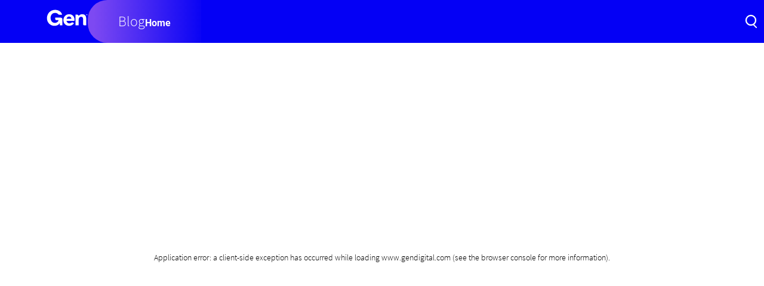

--- FILE ---
content_type: text/html; charset=utf-8
request_url: https://www.gendigital.com/blog/insights
body_size: 44512
content:
<!DOCTYPE html><html><head><meta charSet="utf-8" data-next-head=""/><meta name="viewport" content="minimum-scale=1, initial-scale=1, width=device-width" data-next-head=""/><link rel="icon" sizes="any" href="/blog/favicon.ico" data-next-head=""/><link rel="icon" href="/blog/icon.svg" type="image/svg+xml" data-next-head=""/><link rel="apple-touch-icon" href="/blog/apple-touch-icon.png" data-next-head=""/><link rel="manifest" href="/blog/manifest.webmanifest" data-next-head=""/><link rel="mask-icon" href="/blog/safari-pinned-tab.svg" color="#0400f5" data-next-head=""/><meta name="msapplication-TileColor" content="#2d89ef" data-next-head=""/><meta name="theme-color" content="#ffffff" data-next-head=""/><link as="font" rel="preload" href="/blog/fonts/roboto/Roboto-Light.woff2" type="font/woff2" crossorigin="anonymous" data-next-head=""/><link as="font" rel="preload" href="/blog/fonts/roboto/Roboto-Light-Latin-Ext.woff2" type="font/woff2" crossorigin="anonymous" data-next-head=""/><link as="font" rel="preload" href="/blog/fonts/roboto/Roboto-Light-Italic-Latin-Ext.woff2" type="font/woff2" crossorigin="anonymous" data-next-head=""/><link as="font" rel="preload" href="/blog/fonts/roboto/Roboto-Regular.woff2" type="font/woff2" crossorigin="anonymous" data-next-head=""/><link as="font" rel="preload" href="/blog/fonts/roboto/Roboto-Regular-Latin-Ext.woff2" type="font/woff2" crossorigin="anonymous" data-next-head=""/><link as="font" rel="preload" href="/blog/fonts/roboto/Roboto-Regular-Italic-Latin-Ext.woff2" type="font/woff2" crossorigin="anonymous" data-next-head=""/><link as="font" rel="preload" href="/blog/fonts/roboto/Roboto-Bold.woff2" type="font/woff2" crossorigin="anonymous" data-next-head=""/><link as="font" rel="preload" href="/blog/fonts/roboto/Roboto-Bold-Latin-Ext.woff2" type="font/woff2" crossorigin="anonymous" data-next-head=""/><link as="font" rel="preload" href="/blog/fonts/roboto/Roboto-Bold-Italic-Latin-Ext.woff2" type="font/woff2" crossorigin="anonymous" data-next-head=""/><link as="font" rel="preload" href="/blog/fonts/roboto/mono/RobotoMono-Medium.woff2" type="font/woff2" crossorigin="anonymous" data-next-head=""/><link as="font" rel="preload" href="/blog/fonts/source_sans_pro/SourceSansPro-Bold.woff2" type="font/woff2" crossorigin="anonymous" data-next-head=""/><link as="font" rel="preload" href="/blog/fonts/source_sans_pro/SourceSansPro-Regular.woff2" type="font/woff2" crossorigin="anonymous" data-next-head=""/><link as="font" rel="preload" href="/blog/fonts/source_sans_pro/SourceSansPro-Light.woff2" type="font/woff2" crossorigin="anonymous" data-next-head=""/><title data-next-head="">Gen Blogs | Insights</title><link title="Gen Blogs | Insights" rel="alternate" href="https://www.gendigital.com/blog/rss/v1/blogs/rss.xml/15299,15040,15041" type="application/rss+xml" data-next-head=""/><link rel="preload" as="image" imageSrcSet="/blog/_next/image?url=https%3A%2F%2Fwww.gendigital.com%2Fblog%2Fsites%2Fdefault%2Ffiles%2Fstyles%2Fblogs_hero_teaser_small%2Fpublic%2F2025-12%2Faurastealer_blogpost_header%2520copy.jpg.webp%3Fh%3Dde32ca16%26itok%3Doq0fPMcV&amp;w=1920&amp;q=75 1x, /blog/_next/image?url=https%3A%2F%2Fwww.gendigital.com%2Fblog%2Fsites%2Fdefault%2Ffiles%2Fstyles%2Fblogs_hero_teaser_small%2Fpublic%2F2025-12%2Faurastealer_blogpost_header%2520copy.jpg.webp%3Fh%3Dde32ca16%26itok%3Doq0fPMcV&amp;w=3840&amp;q=75 2x" data-next-head=""/><link rel="preload" as="image" imageSrcSet="/blog/_next/image?url=https%3A%2F%2Fwww.gendigital.com%2Fblog%2Fsites%2Fdefault%2Ffiles%2Fstyles%2Fblogs_hero_teaser_small%2Fpublic%2F2025-12%2FStocksy_txpe08a537dYqu300_OriginalDelivery_2842949%2520%25281%2529.jpg.webp%3Fh%3Dfa1c963e%26itok%3DI5izvveE&amp;w=1920&amp;q=75 1x, /blog/_next/image?url=https%3A%2F%2Fwww.gendigital.com%2Fblog%2Fsites%2Fdefault%2Ffiles%2Fstyles%2Fblogs_hero_teaser_small%2Fpublic%2F2025-12%2FStocksy_txpe08a537dYqu300_OriginalDelivery_2842949%2520%25281%2529.jpg.webp%3Fh%3Dfa1c963e%26itok%3DI5izvveE&amp;w=3840&amp;q=75 2x" data-next-head=""/><link rel="preload" as="image" imageSrcSet="/blog/_next/image?url=https%3A%2F%2Fwww.gendigital.com%2Fblog%2Fsites%2Fdefault%2Ffiles%2Fstyles%2Fblogs_hero_teaser_small%2Fpublic%2F2025-12%2FStocksy_txpe08a537dYqu300_OriginalDelivery_4969414.jpg.webp%3Fh%3D2992ba0a%26itok%3D7qkcb1vZ&amp;w=1920&amp;q=75 1x, /blog/_next/image?url=https%3A%2F%2Fwww.gendigital.com%2Fblog%2Fsites%2Fdefault%2Ffiles%2Fstyles%2Fblogs_hero_teaser_small%2Fpublic%2F2025-12%2FStocksy_txpe08a537dYqu300_OriginalDelivery_4969414.jpg.webp%3Fh%3D2992ba0a%26itok%3D7qkcb1vZ&amp;w=3840&amp;q=75 2x" data-next-head=""/><link rel="preload" as="image" imageSrcSet="/blog/_next/image?url=https%3A%2F%2Fwww.gendigital.com%2Fblog%2Fsites%2Fdefault%2Ffiles%2Fstyles%2Fblogs_hero_teaser_small%2Fpublic%2F2025-12%2FGettyImages-1411273775_edit%2520%25282%2529.jpg.webp%3Fh%3Df2fcf546%26itok%3DhAdUu6Qx&amp;w=1920&amp;q=75 1x, /blog/_next/image?url=https%3A%2F%2Fwww.gendigital.com%2Fblog%2Fsites%2Fdefault%2Ffiles%2Fstyles%2Fblogs_hero_teaser_small%2Fpublic%2F2025-12%2FGettyImages-1411273775_edit%2520%25282%2529.jpg.webp%3Fh%3Df2fcf546%26itok%3DhAdUu6Qx&amp;w=3840&amp;q=75 2x" data-next-head=""/><link rel="preload" as="image" imageSrcSet="/blog/_next/image?url=https%3A%2F%2Fwww.gendigital.com%2Fblog%2Fsites%2Fdefault%2Ffiles%2Fstyles%2Fblogs_hero_teaser_small%2Fpublic%2F2025-12%2FGettyImages-1316468770.jpg.webp%3Fh%3D790be497%26itok%3DUSOqZl5Z&amp;w=1920&amp;q=75 1x, /blog/_next/image?url=https%3A%2F%2Fwww.gendigital.com%2Fblog%2Fsites%2Fdefault%2Ffiles%2Fstyles%2Fblogs_hero_teaser_small%2Fpublic%2F2025-12%2FGettyImages-1316468770.jpg.webp%3Fh%3D790be497%26itok%3DUSOqZl5Z&amp;w=3840&amp;q=75 2x" data-next-head=""/><link rel="preload" as="image" imageSrcSet="/blog/_next/image?url=https%3A%2F%2Fwww.gendigital.com%2Fblog%2Fsites%2Fdefault%2Ffiles%2Fstyles%2Fblogs_hero_teaser_small%2Fpublic%2F2025-12%2FGettyImages-1342758970.jpg.webp%3Fh%3D55da8b1c%26itok%3DEQqDWrIE&amp;w=1920&amp;q=75 1x, /blog/_next/image?url=https%3A%2F%2Fwww.gendigital.com%2Fblog%2Fsites%2Fdefault%2Ffiles%2Fstyles%2Fblogs_hero_teaser_small%2Fpublic%2F2025-12%2FGettyImages-1342758970.jpg.webp%3Fh%3D55da8b1c%26itok%3DEQqDWrIE&amp;w=3840&amp;q=75 2x" data-next-head=""/><link rel="preload" as="image" imageSrcSet="/blog/_next/image?url=https%3A%2F%2Fwww.gendigital.com%2Fblog%2Fsites%2Fdefault%2Ffiles%2Fstyles%2Fblogs_hero_teaser_small%2Fpublic%2F2025-12%2FGettyImages-993565722.jpg.webp%3Fh%3Dc24d74c0%26itok%3D3KNpvLlk&amp;w=1920&amp;q=75 1x, /blog/_next/image?url=https%3A%2F%2Fwww.gendigital.com%2Fblog%2Fsites%2Fdefault%2Ffiles%2Fstyles%2Fblogs_hero_teaser_small%2Fpublic%2F2025-12%2FGettyImages-993565722.jpg.webp%3Fh%3Dc24d74c0%26itok%3D3KNpvLlk&amp;w=3840&amp;q=75 2x" data-next-head=""/><link rel="preload" as="image" imageSrcSet="/blog/_next/image?url=https%3A%2F%2Fwww.gendigital.com%2Fblog%2Fsites%2Fdefault%2Ffiles%2Fstyles%2Fblogs_hero_teaser_small%2Fpublic%2F2025-12%2FStocksy_txpe08a537dYqu300_OriginalDelivery_814065.jpg.webp%3Fh%3Dbe2b275f%26itok%3D7Siuccmb&amp;w=1920&amp;q=75 1x, /blog/_next/image?url=https%3A%2F%2Fwww.gendigital.com%2Fblog%2Fsites%2Fdefault%2Ffiles%2Fstyles%2Fblogs_hero_teaser_small%2Fpublic%2F2025-12%2FStocksy_txpe08a537dYqu300_OriginalDelivery_814065.jpg.webp%3Fh%3Dbe2b275f%26itok%3D7Siuccmb&amp;w=3840&amp;q=75 2x" data-next-head=""/><link rel="preload" as="image" imageSrcSet="/blog/_next/image?url=https%3A%2F%2Fwww.gendigital.com%2Fblog%2Fsites%2Fdefault%2Ffiles%2Fstyles%2Fblogs_hero_teaser_small%2Fpublic%2F2025-12%2FGettyImages-960947070.jpg.webp%3Fh%3D6f8e8448%26itok%3DQMUGEQtU&amp;w=1920&amp;q=75 1x, /blog/_next/image?url=https%3A%2F%2Fwww.gendigital.com%2Fblog%2Fsites%2Fdefault%2Ffiles%2Fstyles%2Fblogs_hero_teaser_small%2Fpublic%2F2025-12%2FGettyImages-960947070.jpg.webp%3Fh%3D6f8e8448%26itok%3DQMUGEQtU&amp;w=3840&amp;q=75 2x" data-next-head=""/><link rel="preload" href="/blog/_next/static/css/a9473a7e15f946af.css" as="style"/><link rel="stylesheet" href="/blog/_next/static/css/a9473a7e15f946af.css" data-n-g=""/><link rel="preload" href="/blog/_next/static/css/ba6615f95932328a.css" as="style"/><link rel="stylesheet" href="/blog/_next/static/css/ba6615f95932328a.css" data-n-p=""/><noscript data-n-css=""></noscript><script defer="" nomodule="" src="/blog/_next/static/chunks/polyfills-42372ed130431b0a.js"></script><script src="/blog/_next/static/chunks/webpack-32bfd42042362fab.js" defer=""></script><script src="/blog/_next/static/chunks/framework-a6e0b7e30f98059a.js" defer=""></script><script src="/blog/_next/static/chunks/main-6d6a8925bbd762cc.js" defer=""></script><script src="/blog/_next/static/chunks/pages/_app-62119d45a2994398.js" defer=""></script><script src="/blog/_next/static/chunks/728-cd65283b4112000d.js" defer=""></script><script src="/blog/_next/static/chunks/820-29a2e513d505e206.js" defer=""></script><script src="/blog/_next/static/chunks/pages/%5Bcategory%5D-3b0bd77cf49a963f.js" defer=""></script><script src="/blog/_next/static/s8H3wkHjUG0CJtI0fh5xu/_buildManifest.js" defer=""></script><script src="/blog/_next/static/s8H3wkHjUG0CJtI0fh5xu/_ssgManifest.js" defer=""></script><style data-emotion="mantine 1zbecc 1avyp1d 1h4iklc 1lixyg8 spnt7x qt9lk 1n8v009 1eod8xg 1trwvlz 93gku1 guv6zr 140odqr 1t1ykgw i7qrnu uv2y1w gkydum 1qew6lo w1cnsc 179hxox 146skpy 1iqrsug bp262g 1vpllvz 1fuiy6j 1ur1g3b mwukus 15po0m8 8l9oq0 8y2o0h 3xbgk5 p8jvpu 1vbp4a5">.mantine-1zbecc{padding-left:40px;padding-right:40px;max-width:1560px;margin-left:auto;margin-right:auto;padding-right:0;padding-left:0;}.mantine-1h4iklc{font-family:Roboto,Arial,sans-serif;-webkit-tap-highlight-color:transparent;font-size:inherit;line-height:1.55;text-decoration:none;background-color:transparent;cursor:pointer;padding:0;border:0;}.mantine-1h4iklc:focus{outline-offset:2px;outline:2px solid undefined;}.mantine-1h4iklc:focus:not(:focus-visible){outline:none;}@media (hover: hover){.mantine-1h4iklc:hover{text-decoration:underline;}}@media (hover: none){.mantine-1h4iklc:active{text-decoration:underline;}}.mantine-1lixyg8{position:relative;user-select:none;box-sizing:border-box;}.mantine-1lixyg8,.mantine-1lixyg8::before,.mantine-1lixyg8::after{display:block;width:24px;height:2px;background-color:white;outline:1px solid transparent;transition-property:background-color,transform;transition-duration:300ms;}@media (prefers-reduced-motion){.mantine-1lixyg8,.mantine-1lixyg8::before,.mantine-1lixyg8::after{transition-duration:0ms;}}.mantine-1lixyg8::before,.mantine-1lixyg8::after{position:absolute;content:"";left:0;}.mantine-1lixyg8::before{top:-8px;}.mantine-1lixyg8::after{top:8px;}.mantine-1lixyg8[data-opened]{background-color:transparent;}.mantine-1lixyg8[data-opened]::before{transform:translateY(8px) rotate(45deg);}.mantine-1lixyg8[data-opened]::after{transform:translateY(-8px) rotate(-45deg);}.mantine-spnt7x{-webkit-tap-highlight-color:transparent;font-family:Roboto,Arial,sans-serif;cursor:pointer;border:0;padding:0;appearance:none;font-size:16px;background-color:transparent;text-align:left;color:#000;text-decoration:none;box-sizing:border-box;border-radius:4px;width:calc(24px + 24px);height:calc(24px + 24px);padding:calc(24px / 2);cursor:pointer;}.mantine-spnt7x:focus{outline-offset:2px;outline:2px solid undefined;}.mantine-spnt7x:focus:not(:focus-visible){outline:none;}.mantine-qt9lk{padding-left:40px;padding-right:40px;max-width:1560px;margin-left:auto;margin-right:auto;padding-right:0;padding-left:0;padding-top:0;padding-bottom:0;}.mantine-1n8v009{padding-inline:24px;}@media (min-width: 992px){.mantine-1n8v009{padding-inline:82px;}}.mantine-1eod8xg{box-sizing:border-box;display:flex;flex-direction:row;align-items:center;flex-wrap:nowrap;justify-content:flex-start;gap:16px;}.mantine-1eod8xg>*{box-sizing:border-box;flex-grow:0;}.mantine-1trwvlz{object-fit:cover;width:100%;height:100%;display:block;}.mantine-93gku1{font-family:Roboto,Arial,sans-serif;font-size:20px;color:#868E96;font-weight:700;background-color:rgba(248, 249, 250, 1);display:flex;align-items:center;justify-content:center;width:100%;height:100%;user-select:none;border:1px solid transparent;border-radius:40px;}.mantine-guv6zr{-webkit-tap-highlight-color:transparent;box-sizing:border-box;position:relative;display:block;user-select:none;overflow:hidden;width:50px;min-width:50px;height:50px;border-radius:40px;text-decoration:none;border:0;background-color:transparent;padding:0;border:2px solid #FFFFFF;cursor:pointer;}.mantine-guv6zr:focus{outline-offset:2px;outline:2px solid undefined;}.mantine-guv6zr:focus:not(:focus-visible){outline:none;}.mantine-guv6zr div{color:#FFFFFF;background-color:#5CC2C1;font-size:16px;line-height:1;}.mantine-140odqr{font-family:Roboto,Arial,sans-serif;-webkit-tap-highlight-color:transparent;color:#FFFFFF;font-size:inherit;line-height:1.55;text-decoration:none;font-weight:800;text-align:left;font-size:14px;white-space:normal;}.mantine-140odqr:focus{outline-offset:2px;outline:2px solid undefined;}.mantine-140odqr:focus:not(:focus-visible){outline:none;}.mantine-1t1ykgw{font-family:Roboto,Arial,sans-serif;-webkit-tap-highlight-color:transparent;color:#FFFFFF;font-size:inherit;line-height:1.55;text-decoration:none;text-align:left;font-size:14px;white-space:normal;}.mantine-1t1ykgw:focus{outline-offset:2px;outline:2px solid undefined;}.mantine-1t1ykgw:focus:not(:focus-visible){outline:none;}.mantine-i7qrnu{padding-left:40px;padding-right:40px;max-width:1560px;margin-left:auto;margin-right:auto;padding:0;}.mantine-uv2y1w{box-sizing:border-box;display:grid;grid-template-columns:repeat(1, minmax(0, 1fr));gap:24px 24px;margin-top:32px;margin-bottom:32px;}@media (min-width: 768px){.mantine-uv2y1w{grid-template-columns:repeat(2, minmax(0, 1fr));gap:46px 22px;}}@media (min-width: 1200px){.mantine-uv2y1w{grid-template-columns:repeat(3, minmax(0, 1fr));gap:46px 22px;}}.mantine-gkydum{font-family:Roboto,Arial,sans-serif;-webkit-tap-highlight-color:transparent;color:#242E39;font-size:inherit;line-height:1.55;text-decoration:none;font-weight:800;text-align:left;font-size:14px;white-space:normal;}.mantine-gkydum:focus{outline-offset:2px;outline:2px solid undefined;}.mantine-gkydum:focus:not(:focus-visible){outline:none;}.mantine-1qew6lo{font-family:Roboto,Arial,sans-serif;-webkit-tap-highlight-color:transparent;color:#242E39;font-size:inherit;line-height:1.55;text-decoration:none;text-align:left;font-size:14px;white-space:normal;}.mantine-1qew6lo:focus{outline-offset:2px;outline:2px solid undefined;}.mantine-1qew6lo:focus:not(:focus-visible){outline:none;}.mantine-w1cnsc{display:flex;padding-left:16px;}.mantine-179hxox{-webkit-tap-highlight-color:transparent;box-sizing:border-box;position:relative;display:block;user-select:none;overflow:hidden;width:50px;min-width:50px;height:50px;border-radius:40px;text-decoration:none;border:2px solid #fff;background-color:#fff;padding:0;margin-left:-16px;border:2px solid #FFFFFF;cursor:pointer;}.mantine-179hxox:focus{outline-offset:2px;outline:2px solid undefined;}.mantine-179hxox:focus:not(:focus-visible){outline:none;}.mantine-179hxox div{color:#FFFFFF;background-color:#5CC2C1;font-size:16px;line-height:1;}.mantine-146skpy{padding-left:40px;padding-right:40px;max-width:960px;margin-left:auto;margin-right:auto;}.mantine-1iqrsug{line-height:1;white-space:nowrap;-webkit-tap-highlight-color:transparent;}.mantine-bp262g{line-height:1;white-space:nowrap;-webkit-tap-highlight-color:transparent;white-space:normal;line-height:21px;color:#FFFFFF;font-weight:bold;}.mantine-bp262g:hover,.mantine-bp262g:focus{color:#FFFFFF;}.mantine-bp262g:visited{color:#FFFFFF;}.mantine-bp262g:visited:hover,.mantine-bp262g:visited:focus{color:#FFFFFF;}.mantine-1vpllvz{display:flex;align-items:center;flex-wrap:wrap;margin:0;padding-left:0;list-style:none;}.mantine-1fuiy6j{font-family:Roboto,Arial,sans-serif;-webkit-tap-highlight-color:transparent;font-size:inherit;line-height:1.55;text-decoration:none;background-color:transparent;cursor:pointer;padding:0;border:0;white-space:normal;line-height:21px;color:#FFFFFF;font-weight:bold;}.mantine-1fuiy6j:focus{outline-offset:2px;outline:2px solid undefined;}.mantine-1fuiy6j:focus:not(:focus-visible){outline:none;}@media (hover: hover){.mantine-1fuiy6j:hover{text-decoration:underline;}}@media (hover: none){.mantine-1fuiy6j:active{text-decoration:underline;}}.mantine-1fuiy6j:hover,.mantine-1fuiy6j:focus{color:#FFFFFF;}.mantine-1fuiy6j:visited{color:#FFFFFF;}.mantine-1fuiy6j:visited:hover,.mantine-1fuiy6j:visited:focus{color:#FFFFFF;}.mantine-1ur1g3b{font-family:Roboto,Arial,sans-serif;-webkit-tap-highlight-color:transparent;color:inherit;font-size:14px;line-height:1.55;text-decoration:none;margin-left:24px;margin-right:24px;color:#4d4d4d;line-height:1;display:flex;align-items:center;justify-content:center;margin:12px 4px 12px 8px;}.mantine-1ur1g3b:focus{outline-offset:2px;outline:2px solid undefined;}.mantine-1ur1g3b:focus:not(:focus-visible){outline:none;}.mantine-1ur1g3b svg{height:12px;}.mantine-1ur1g3b svg path{fill:#FFFFFF;}.mantine-8y2o0h{display:none;}.mantine-3xbgk5{display:flex;align-items:center;justify-content:center;height:100%;overflow:visible;}.mantine-p8jvpu{white-space:nowrap;height:100%;overflow:hidden;display:flex;align-items:center;font-family:SourceSansPro,Arial,sans-serif;font-weight:700;font-size:20px;}.mantine-1vbp4a5{-webkit-tap-highlight-color:transparent;font-family:Roboto,Arial,sans-serif;cursor:pointer;border:0;padding:0;appearance:none;font-size:16px;background-color:transparent;text-align:left;color:#000;text-decoration:none;box-sizing:border-box;height:50px;padding-left:26px;padding-right:26px;font-family:Roboto,Arial,sans-serif;-webkit-tap-highlight-color:transparent;display:inline-block;width:auto;border-radius:4px;font-weight:600;position:relative;line-height:1;font-size:18px;user-select:none;cursor:pointer;border:1px solid transparent;color:#fff;border:solid 2px rgba(0, 0, 0, 0);padding:0.4375rem 0.875rem 0.625rem;border-radius:0 0 10px 0;background:#0400F5;line-height:25px;color:#FFFFFF;transition:background-color .5s ease,color 0.5s ease;}.mantine-1vbp4a5:focus{outline-offset:2px;outline:2px solid undefined;}.mantine-1vbp4a5:focus:not(:focus-visible){outline:none;}.mantine-1vbp4a5:focus{outline-offset:2px;outline:2px solid undefined;}.mantine-1vbp4a5:focus:not(:focus-visible){outline:none;}.mantine-1vbp4a5:active{transform:translateY(1px);}.mantine-1vbp4a5:disabled,.mantine-1vbp4a5[data-disabled]{border-color:transparent;background-color:#E4E4E4;color:#ADB5BD;cursor:not-allowed;background-image:none;pointer-events:none;}.mantine-1vbp4a5:disabled:active,.mantine-1vbp4a5[data-disabled]:active{transform:none;}.mantine-1vbp4a5[data-loading]{pointer-events:none;}.mantine-1vbp4a5[data-loading]::before{content:"";position:absolute;top:-1px;left:-1px;right:-1px;bottom:-1px;background-color:rgba(255, 255, 255, .5);border-radius:4px;cursor:not-allowed;}.mantine-1vbp4a5:hover{background:#49C2C1;color:#FFFFFF;}.mantine-1vbp4a5:focus-visible{outline:1px solid #0400F5;}@media (min-width: 768px){.mantine-1vbp4a5{padding:0.625rem 1.25rem 0.8125rem;}}.mantine-1vbp4a5:active{background-color:#FFFFFF;color:#333f48;}.mantine-1vbp4a5:focus{color:#FFFFFF;}.mantine-1vbp4a5[data-disabled]{color:#FFFFFF;background-color:#d0d3d4;}</style></head><body><div id="__next"><style data-emotion="css-global zl4edr">html{font-family:sans-serif;line-height:1.15;-webkit-text-size-adjust:100%;-moz-text-size-adjust:100%;-ms-text-size-adjust:100%;text-size-adjust:100%;}body{margin:0;}article,aside,footer,header,nav,section,figcaption,figure,main{display:block;}h1{font-size:2em;}hr{box-sizing:content-box;height:0;overflow:visible;}pre{font-family:monospace,monospace;font-size:1em;}a{background:transparent;text-decoration-skip:objects;}a:active,a:hover{outline-width:0;}abbr[title]{border-bottom:none;-webkit-text-decoration:underline;text-decoration:underline;}b,strong{font-weight:bolder;}code,kbp,samp{font-family:monospace,monospace;font-size:1em;}dfn{font-style:italic;}mark{background-color:#ff0;color:#000;}small{font-size:80%;}sub,sup{font-size:75%;line-height:0;position:relative;vertical-align:baseline;}sup{top:-0.5em;}sub{bottom:-0.25em;}audio,video{display:inline-block;}audio:not([controls]){display:none;height:0;}img{border-style:none;vertical-align:middle;}svg:not(:root){overflow:hidden;}button,input,optgroup,select,textarea{font-family:sans-serif;font-size:100%;line-height:1.15;margin:0;}button,input{overflow:visible;}button,select{text-transform:none;}button,[type=reset],[type=submit]{-webkit-appearance:button;}button::-moz-focus-inner,[type=button]::-moz-focus-inner,[type=reset]::-moz-focus-inner,[type=submit]::-moz-focus-inner{border-style:none;padding:0;}button:-moz-focusring,[type=button]:-moz-focusring,[type=reset]:-moz-focusring,[type=submit]:-moz-focusring{outline:1px dotted ButtonText;}legend{box-sizing:border-box;color:inherit;display:table;max-width:100%;padding:0;white-space:normal;}progress{display:inline-block;vertical-align:baseline;}textarea{overflow:auto;}[type=checkbox],[type=radio]{box-sizing:border-box;padding:0;}[type=number]::-webkit-inner-spin-button,[type=number]::-webkit-outer-spin-button{height:auto;}[type=search]{-webkit-appearance:none;-moz-appearance:none;-ms-appearance:none;appearance:none;}[type=search]::-webkit-search-cancel-button,[type=search]::-webkit-search-decoration{-webkit-appearance:none;-moz-appearance:none;-ms-appearance:none;appearance:none;}::-webkit-file-upload-button{-webkit-appearance:button;-moz-appearance:button;-ms-appearance:button;appearance:button;font:inherit;}details,menu{display:block;}summary{display:-webkit-box;display:-webkit-list-item;display:-ms-list-itembox;display:list-item;}canvas{display:inline-block;}template{display:none;}[hidden]{display:none;}</style><style data-emotion="css-global 1rez8fm">*,*::before,*::after{box-sizing:border-box;}html{-webkit-print-color-scheme:light;color-scheme:light;}body{font-family:Roboto,Arial,sans-serif;background-color:#fff;color:#000;line-height:1.55;font-size:16px;-webkit-font-smoothing:antialiased;-moz-osx-font-smoothing:grayscale;}</style><style data-emotion="css-global 1ablvqq">strong{font-weight:bold;}b{font-weight:bold;}.small{font-size:0.875em;}small{font-size:0.875em;}em{font-style:italic;}h1{font-family:SourceSansPro,Arial,sans-serif;font-weight:700;font-size:50px;line-height:60px;}@media (max-width: 767px){h1{font-size:34px;line-height:45px;}}h2{font-family:SourceSansPro,Arial,sans-serif;font-weight:700;font-size:42px;line-height:53px;}@media (max-width: 767px){h2{font-size:28px;line-height:35px;}}h3{font-weight:300;font-size:35px;line-height:45px;}@media (max-width: 767px){h3{font-size:22px;line-height:25px;}}h4{font-weight:700;font-size:30px;line-height:35px;color:#242E39;}@media (max-width: 767px){h4{font-size:20px;line-height:23px;}}h5{font-weight:300;font-size:24px;line-height:32px;}@media (max-width: 767px){h5{font-size:17px;line-height:20px;}}h6{font-family:SourceSansPro,Arial,sans-serif;font-weight:700;font-size:20px;line-height:30px;}@media (max-width: 767px){h6{font-size:17px;line-height:18px;}}</style><style data-emotion="css-global qacxo5">@font-face{font-family:Roboto;font-style:normal;font-weight:400;font-display:block;src:url("/blog/fonts/roboto/Roboto-Light.woff2");}@font-face{font-family:Roboto;font-style:normal;font-weight:400;font-display:block;src:url("/blog/fonts/roboto/Roboto-Light-Latin-Ext.woff2");}@font-face{font-family:Roboto;font-style:italic;font-weight:400;font-display:block;src:url("/blog/fonts/roboto/Roboto-Light-Italic-Latin-Ext.woff2");}@font-face{font-family:Roboto;font-style:normal;font-weight:600;font-display:block;src:url("/blog/fonts/roboto/Roboto-Regular.woff2");}@font-face{font-family:Roboto;font-style:normal;font-weight:600;font-display:block;src:url("/blog/fonts/roboto/Roboto-Regular-Latin-Ext.woff2");}@font-face{font-family:Roboto;font-style:italic;font-weight:600;font-display:block;src:url("/blog/fonts/roboto/Roboto-Regular-Italic-Latin-Ext.woff2");}@font-face{font-family:Roboto;font-style:normal;font-weight:700;font-display:block;src:url("/blog/fonts/roboto/Roboto-Bold.woff2");}@font-face{font-family:Roboto;font-style:normal;font-weight:700;font-display:block;src:url("/blog/fonts/roboto/Roboto-Bold-Latin-Ext.woff2");}@font-face{font-family:Roboto;font-style:italic;font-weight:700;font-display:block;src:url("/blog/fonts/roboto/Roboto-Bold-Italic-Latin-Ext.woff2");}@font-face{font-style:normal;font-weight:400;font-display:block;src:url("/blog/fonts/roboto/mono/RobotoMono-Medium.woff2");}@font-face{font-family:SourceSansPro;font-style:normal;font-weight:700;font-display:block;src:url("/blog/fonts/source_sans_pro/SourceSansPro-Bold.woff2");}@font-face{font-family:SourceSansPro;font-style:normal;font-weight:600;font-display:block;src:url("/blog/fonts/source_sans_pro/SourceSansPro-Regular.woff2");}@font-face{font-family:SourceSansPro;font-style:normal;font-weight:300;font-display:block;src:url("/blog/fonts/source_sans_pro/SourceSansPro-Light.woff2");}</style><div class="" style="position:fixed;top:0;left:0;height:15px;background:transparent;z-index:99999999999;width:100%"><div class="" style="height:100%;background:#49c2c1;transition:all 500ms ease;width:0%"><div style="box-shadow:0 0 10px #49c2c1, 0 0 10px #49c2c1;width:5%;opacity:1;position:absolute;height:100%;transition:all 500ms ease;transform:rotate(2deg) translate(0px, -2px);left:-10rem"></div></div></div><noscript><iframe src="https://www.googletagmanager.com/ns.html?id=GTM-PQLC9V9" height="0" width="0" style="display:none;visibility:hidden"></iframe></noscript><header class="Header_root__Cufyt"><div class="mantine-Container-root Header_wrapper__aJ2Da mantine-1zbecc"><div class="Header_logo__2_Ic_ mantine-1avyp1d"><a class="mantine-Text-root mantine-Anchor-root header__logo mantine-1h4iklc" href="https://www.gendigital.com"><svg xmlns="http://www.w3.org/2000/svg" fill="none" viewBox="0 0 87 35"><path fill="#fff" d="M16.443 34.189c4.947 0 9.015-1.727 11.65-5.796v4.86h5.415V21.016c0-2.868-1.552-4.098-4.45-4.098H18.287v2.46c0 2.107 1.142 2.955 3.103 2.955h3.922c-.615 3.279-3.63 5.708-7.757 5.708-5.034 0-9.044-4.098-9.044-10.596 0-5.795 3.483-10.42 9.659-10.42 1.317 0 2.37.234 3.366.615 1.23.497 1.844 1.053 2.78 1.932.79.79 1.406 1.375 2.957 1.375h5.473C31.634 4.45 24.99.674 18.082.674 7.925.674.812 8.431.812 18.207c0 9.835 7.816 15.982 15.63 15.982M59.09 21.369c0-6.967-4.771-11.533-11.386-11.533-6.674 0-12.089 5.122-12.089 12.41 0 7.377 5.21 11.914 11.972 11.914 4.273 0 8.371-1.932 10.362-5.386-.527-.44-.879-.703-1.288-.966-.761-.527-1.405-.849-2.283-.849-.85 0-1.581.498-2.518 1.112-1.024.674-2.341 1.025-3.57 1.025-2.928 0-5.65-1.727-6.089-5.24h16.713c.147-.497.176-1.814.176-2.488m-6.615-1.874H42.289c.497-2.956 2.517-4.8 5.298-4.8 2.78 0 4.888 1.902 4.888 4.77zM61.225 33.249h6.585V21.424c0-3.835 1.903-6.235 5.064-6.235 2.547 0 4.332 1.288 4.332 4.508v10.45c0 1.99.937 3.131 3.132 3.102h3.454V18.936c0-6.176-3.278-9.103-8.371-9.103-2.635 0-4.508.79-6.06 2.165-.848.703-1.053.937-1.404.937-.527 0-.703-.41-.966-.849-.673-1.112-1.64-1.551-3.542-1.551h-2.195v22.714zM84.173 9.862v.351h-.498v1.727h-.41v-1.727h-.497v-.351zM84.466 11.94V9.862h.556l.351 1.346.351-1.346h.557v2.078h-.322V10.3h-.03l-.41 1.64h-.292l-.41-1.64v1.64z"></path></svg></a></div><div class="header-nav Header_linksWrapper__IHem8"><p class="Header_blogLabel__qcvO6">Blog</p><a class="mantine-Text-root mantine-Anchor-root Header_link__bOaYS mantine-1h4iklc" href="/blog">Home</a><a class="mantine-Text-root mantine-Anchor-root Header_link__bOaYS mantine-1h4iklc" href="/blog/news">News</a><a class="mantine-Text-root mantine-Anchor-root Header_link__bOaYS Header_active__xQYeX mantine-1h4iklc" href="/blog/insights">Insights</a><a class="mantine-Text-root mantine-Anchor-root Header_link__bOaYS mantine-1h4iklc" href="/blog/impact">People &amp; Impact</a></div><button class="mantine-UnstyledButton-root mantine-Burger-root Header_menuMobile__28hec mantine-spnt7x" type="button" aria-haspopup="menu" aria-expanded="false" aria-controls="mantine-R3dqn6-dropdown" id="mantine-R3dqn6-target"><div class="mantine-1lixyg8 mantine-Burger-burger"></div></button><div data-component="search-nav"><div class="mantine-Container-root mantine-qt9lk"><div class="mantine-1n8v009"><div><a class="searchButton undefined" href="/blog/search"><span class="visually-hidden">Search</span></a></div></div></div></div></div></header><main><section class="CategoryMetadata_categoryMetadata__u18KN" data-component="category-metadata"><div class="mantine-Container-root CategoryMetadata_container__jiOfT mantine-qt9lk"><div class="mantine-1n8v009"><div class="CategoryMetadata_inner__NQVbC"><div class="CategoryMetadata_breadcrumbWrapper__JYixI"><nav aria-label="Breadcrumb" data-component="breadcrumb"><ol class="mantine-Breadcrumbs-root mantine-1vpllvz"><li class="mantine-1iqrsug mantine-Breadcrumbs-breadcrumb"><a class="mantine-Text-root mantine-Anchor-root mantine-1fuiy6j" aria-current="false" href="/blog">Blog Home</a></li><div class="mantine-Text-root mantine-Breadcrumbs-separator mantine-1ur1g3b"><svg xmlns="http://www.w3.org/2000/svg" fill="none" viewBox="0 0 11 18"><path fill="#0400F5" fill-rule="evenodd" d="M2.763 16.793a1 1 0 0 1-1.414 0l-.643-.643a1 1 0 0 1 0-1.413L6.679 8.75.706 2.763a1 1 0 0 1 0-1.413L1.35.707a1 1 0 0 1 1.414 0l8.043 8.043z" clip-rule="evenodd"></path></svg></div><li class="mantine-Breadcrumbs-breadcrumb mantine-bp262g">Insights</li></ol></nav></div><div class="CategoryMetadata_description__hCHCX"><h1 class="CategoryMetadata_descriptionTitle__kMQyj" data-component="category-title">Insights</h1><p data-component="category-description">Explore all our Gen™ blog insights. Discover the latest cybersecurity reports and research, and learn from the experts with our leadership perspectives.</p></div><div class="CategoryMetadata_topics__pwrK7" data-hero-blog="topics-list"><div class="CategoryMetadata_topicsWrapper__HB36x"><span class="CategoryMetadata_topicsLabel__CjhOq">Explore Insights Topics</span><ul class="CategoryMetadata_topicsList__UvOAQ" data-component="category-topics"><li class="CategoryMetadata_topicsListItem__civ7Y"><a class="CategoryMetadata_topicsLink__DanPM" href="/blog/insights/reports">Reports</a></li><li class="CategoryMetadata_topicsListItem__civ7Y"><a class="CategoryMetadata_topicsLink__DanPM" href="/blog/insights/research">Research</a></li><li class="CategoryMetadata_topicsListItem__civ7Y"><a class="CategoryMetadata_topicsLink__DanPM" href="/blog/insights/leadership-perspectives">Leadership Perspectives</a></li></ul></div></div></div></div></div></section><section class="latestInCategoryCarousel LatestInCategoryCarousel_latestInCategoryCarousel__FY_rn LatestInCategoryCarousel_backgroundGray__9qKec" data-component="latest-in-category"><div class="mantine-Container-root mantine-qt9lk"><div class="mantine-1n8v009"><div class="LatestInCategoryCarousel_header__5_bR7"><h2 class="LatestInCategoryCarousel_title__HnwFo">Latest in <!-- -->Insights</h2><div class="LatestInCategoryCarousel_buttonContainer__U90Gt"><button class="LatestInCategoryCarouselButtons_emblaButton__QzPCz LatestInCategoryCarouselButtons_emblaButtonPrev__OzWOb embla-button" disabled=""></button><button class="LatestInCategoryCarouselButtons_emblaButton__QzPCz LatestInCategoryCarouselButtons_emblaButtonNext__AJvGZ embla-button" disabled=""></button></div></div><div><div class="LatestInCategoryCarousel_slides__IeTvm" data-component="latest-in-category-grid"><div class="LatestInCategoryCarousel_slide__xKdmX"><div class="card-blog-post CardBlogPost_card__pBI1S CardBlogPost_backgroundBlue__f_d_X category--insights"><div class="CardBlogPost_content__LdM9l"><span class="CardBlogPost_subcategory__YczU_">Research</span><h2 class="CardBlogPost_title__6tsXe">Defeating AuraStealer: Practical Deobfuscation Workflows for Modern Infostealers</h2><p class="CardBlogPost_subtitle__sWYlm">A technical walkthrough of obfuscation, anti-analysis and data theft capabilities</p><div class="CardBlogPost_authors__KCgwJ"><div class="mantine-1avyp1d"><div class="mantine-Group-root mantine-1eod8xg"><div class="mantine-Avatar-root mantine-guv6zr"><img loading="lazy" class="mantine-1trwvlz mantine-Avatar-image" src="https://www.gendigital.com/blog/sites/default/files/styles/blogs_author_avatar_small/public/2017-10/author-profile-default.jpg.webp?h=6386ac74&amp;itok=NuetIy0Z" alt="Vojtěch Krejsa&#x27;s photo"/></div><div><span class="mantine-Text-root mantine-140odqr">Vojtěch Krejsa</span><div class="mantine-Text-root mantine-1t1ykgw">December 18, 2025 • 36 min read</div></div></div></div></div></div><div class="CardBlogPost_footer__pdZ0T"><div class="CardBlogPost_image__Xsxq1"><picture><source srcSet="https://www.gendigital.com/blog/sites/default/files/styles/blogs_hero_teaser_medium/public/2025-12/aurastealer_blogpost_header%20copy.jpg.webp?h=de32ca16&amp;itok=LCTBB4bV 1x, https://www.gendigital.com/blog/sites/default/files/styles/blogs_hero_teaser_medium_2x/public/2025-12/aurastealer_blogpost_header%20copy.jpg.webp?h=de32ca16&amp;itok=ZF8dwj7y 2x" media="(min-width: 720px)"/><source srcSet="https://www.gendigital.com/blog/sites/default/files/styles/blogs_hero_teaser_small/public/2025-12/aurastealer_blogpost_header%20copy.jpg.webp?h=de32ca16&amp;itok=oq0fPMcV 1x, https://www.gendigital.com/blog/sites/default/files/styles/blogs_hero_teaser_small_2x/public/2025-12/aurastealer_blogpost_header%20copy.jpg.webp?h=de32ca16&amp;itok=9uCe4u52 2x" media="(min-width: 420px)"/><img alt="Defeating AuraStealer: Practical Deobfuscation Workflows for Modern Infostealers" width="1600" height="600" decoding="async" data-nimg="1" style="color:transparent" srcSet="/blog/_next/image?url=https%3A%2F%2Fwww.gendigital.com%2Fblog%2Fsites%2Fdefault%2Ffiles%2Fstyles%2Fblogs_hero_teaser_small%2Fpublic%2F2025-12%2Faurastealer_blogpost_header%2520copy.jpg.webp%3Fh%3Dde32ca16%26itok%3Doq0fPMcV&amp;w=1920&amp;q=75 1x, /blog/_next/image?url=https%3A%2F%2Fwww.gendigital.com%2Fblog%2Fsites%2Fdefault%2Ffiles%2Fstyles%2Fblogs_hero_teaser_small%2Fpublic%2F2025-12%2Faurastealer_blogpost_header%2520copy.jpg.webp%3Fh%3Dde32ca16%26itok%3Doq0fPMcV&amp;w=3840&amp;q=75 2x" src="/blog/_next/image?url=https%3A%2F%2Fwww.gendigital.com%2Fblog%2Fsites%2Fdefault%2Ffiles%2Fstyles%2Fblogs_hero_teaser_small%2Fpublic%2F2025-12%2Faurastealer_blogpost_header%2520copy.jpg.webp%3Fh%3Dde32ca16%26itok%3Doq0fPMcV&amp;w=3840&amp;q=75"/></picture></div></div><a class="CardBlogPost_link__ejiEr" aria-label="Defeating AuraStealer: Practical Deobfuscation Workflows for Modern Infostealers" href="/blog/insights/research/defeating-aurastealer-obfuscation"></a></div></div><div class="LatestInCategoryCarousel_slide__xKdmX"><div class="card-blog-post CardBlogPost_card__pBI1S CardBlogPost_backgroundBlue__f_d_X category--insights"><div class="CardBlogPost_content__LdM9l"><span class="CardBlogPost_subcategory__YczU_">Research</span><h2 class="CardBlogPost_title__6tsXe">GhostPairing Attacks: from phone number to full access in WhatsApp</h2><p class="CardBlogPost_subtitle__sWYlm">When “verification codes” quietly hijack your account</p><div class="CardBlogPost_authors__KCgwJ"><div class="mantine-1avyp1d"><div class="mantine-Group-root mantine-1eod8xg"><div class="mantine-AvatarGroup-root mantine-w1cnsc"><div class="mantine-Avatar-root mantine-179hxox"><img loading="lazy" class="mantine-1trwvlz mantine-Avatar-image" src="https://www.gendigital.com/blog/sites/default/files/styles/blogs_author_avatar_small/public/blog-author-pictures/LuisCorronsHeadshot.jpg.webp?h=0c1d77dd&amp;itok=I19sJFlI" alt="Luis Corrons&#x27;s photo"/></div><div class="mantine-Avatar-root mantine-179hxox"><div class="mantine-93gku1 mantine-Avatar-placeholder" title="Martin Chlumecký&#x27;s photo">+<!-- -->1</div></div></div><div><span class="mantine-Text-root mantine-140odqr">Luis Corrons &amp; 1 others</span><div class="mantine-Text-root mantine-1t1ykgw"> <!-- -->December 15, 2025<!-- --> • <!-- -->17<!-- --> min read</div></div></div></div></div></div><div class="CardBlogPost_footer__pdZ0T"><div class="CardBlogPost_image__Xsxq1"><picture><source srcSet="https://www.gendigital.com/blog/sites/default/files/styles/blogs_hero_teaser_medium/public/2025-12/Stocksy_txpe08a537dYqu300_OriginalDelivery_2842949%20%281%29.jpg.webp?h=fa1c963e&amp;itok=Ua74tWxF 1x, https://www.gendigital.com/blog/sites/default/files/styles/blogs_hero_teaser_medium_2x/public/2025-12/Stocksy_txpe08a537dYqu300_OriginalDelivery_2842949%20%281%29.jpg.webp?h=fa1c963e&amp;itok=oi2Bkv0_ 2x" media="(min-width: 720px)"/><source srcSet="https://www.gendigital.com/blog/sites/default/files/styles/blogs_hero_teaser_small/public/2025-12/Stocksy_txpe08a537dYqu300_OriginalDelivery_2842949%20%281%29.jpg.webp?h=fa1c963e&amp;itok=I5izvveE 1x, https://www.gendigital.com/blog/sites/default/files/styles/blogs_hero_teaser_small_2x/public/2025-12/Stocksy_txpe08a537dYqu300_OriginalDelivery_2842949%20%281%29.jpg.webp?h=fa1c963e&amp;itok=0wK-PNdI 2x" media="(min-width: 420px)"/><img alt="GhostPairing Attacks: from phone number to full access in WhatsApp" width="1600" height="600" decoding="async" data-nimg="1" style="color:transparent" srcSet="/blog/_next/image?url=https%3A%2F%2Fwww.gendigital.com%2Fblog%2Fsites%2Fdefault%2Ffiles%2Fstyles%2Fblogs_hero_teaser_small%2Fpublic%2F2025-12%2FStocksy_txpe08a537dYqu300_OriginalDelivery_2842949%2520%25281%2529.jpg.webp%3Fh%3Dfa1c963e%26itok%3DI5izvveE&amp;w=1920&amp;q=75 1x, /blog/_next/image?url=https%3A%2F%2Fwww.gendigital.com%2Fblog%2Fsites%2Fdefault%2Ffiles%2Fstyles%2Fblogs_hero_teaser_small%2Fpublic%2F2025-12%2FStocksy_txpe08a537dYqu300_OriginalDelivery_2842949%2520%25281%2529.jpg.webp%3Fh%3Dfa1c963e%26itok%3DI5izvveE&amp;w=3840&amp;q=75 2x" src="/blog/_next/image?url=https%3A%2F%2Fwww.gendigital.com%2Fblog%2Fsites%2Fdefault%2Ffiles%2Fstyles%2Fblogs_hero_teaser_small%2Fpublic%2F2025-12%2FStocksy_txpe08a537dYqu300_OriginalDelivery_2842949%2520%25281%2529.jpg.webp%3Fh%3Dfa1c963e%26itok%3DI5izvveE&amp;w=3840&amp;q=75"/></picture></div></div><a class="CardBlogPost_link__ejiEr" aria-label="GhostPairing Attacks: from phone number to full access in WhatsApp" href="/blog/insights/research/ghostpairing-whatsapp-attack"></a></div></div><div class="LatestInCategoryCarousel_slide__xKdmX"><div class="card-blog-post CardBlogPost_card__pBI1S CardBlogPost_backgroundBlue__f_d_X category--insights"><div class="CardBlogPost_content__LdM9l"><span class="CardBlogPost_subcategory__YczU_">Leadership Perspectives</span><h2 class="CardBlogPost_title__6tsXe">Creating a cyber breach response plan that actually works</h2><p class="CardBlogPost_subtitle__sWYlm">Turn confusion into clarity with a step-by-step approach to managing and mitigating security incidents.</p><div class="CardBlogPost_authors__KCgwJ"><div class="mantine-1avyp1d"><div class="mantine-Group-root mantine-1eod8xg"><div class="mantine-Avatar-root mantine-guv6zr"><img loading="lazy" class="mantine-1trwvlz mantine-Avatar-image" src="https://www.gendigital.com/blog/sites/default/files/styles/blogs_author_avatar_small/public/blog-author-pictures/LuisCorronsHeadshot.jpg.webp?h=0c1d77dd&amp;itok=I19sJFlI" alt="Luis Corrons&#x27;s photo"/></div><div><span class="mantine-Text-root mantine-140odqr">Luis Corrons</span><div class="mantine-Text-root mantine-1t1ykgw">December 11, 2025 • 9 min read</div></div></div></div></div></div><div class="CardBlogPost_footer__pdZ0T"><div class="CardBlogPost_image__Xsxq1"><picture><source srcSet="https://www.gendigital.com/blog/sites/default/files/styles/blogs_hero_teaser_medium/public/2025-12/Stocksy_txpe08a537dYqu300_OriginalDelivery_4969414.jpg.webp?h=2992ba0a&amp;itok=fdy-15T5 1x, https://www.gendigital.com/blog/sites/default/files/styles/blogs_hero_teaser_medium_2x/public/2025-12/Stocksy_txpe08a537dYqu300_OriginalDelivery_4969414.jpg.webp?h=2992ba0a&amp;itok=1SoQ9WQ5 2x" media="(min-width: 720px)"/><source srcSet="https://www.gendigital.com/blog/sites/default/files/styles/blogs_hero_teaser_small/public/2025-12/Stocksy_txpe08a537dYqu300_OriginalDelivery_4969414.jpg.webp?h=2992ba0a&amp;itok=7qkcb1vZ 1x, https://www.gendigital.com/blog/sites/default/files/styles/blogs_hero_teaser_small_2x/public/2025-12/Stocksy_txpe08a537dYqu300_OriginalDelivery_4969414.jpg.webp?h=2992ba0a&amp;itok=9Cf0XOIz 2x" media="(min-width: 420px)"/><img alt="Creating a cyber breach response plan that actually works" width="1600" height="600" decoding="async" data-nimg="1" style="color:transparent" srcSet="/blog/_next/image?url=https%3A%2F%2Fwww.gendigital.com%2Fblog%2Fsites%2Fdefault%2Ffiles%2Fstyles%2Fblogs_hero_teaser_small%2Fpublic%2F2025-12%2FStocksy_txpe08a537dYqu300_OriginalDelivery_4969414.jpg.webp%3Fh%3D2992ba0a%26itok%3D7qkcb1vZ&amp;w=1920&amp;q=75 1x, /blog/_next/image?url=https%3A%2F%2Fwww.gendigital.com%2Fblog%2Fsites%2Fdefault%2Ffiles%2Fstyles%2Fblogs_hero_teaser_small%2Fpublic%2F2025-12%2FStocksy_txpe08a537dYqu300_OriginalDelivery_4969414.jpg.webp%3Fh%3D2992ba0a%26itok%3D7qkcb1vZ&amp;w=3840&amp;q=75 2x" src="/blog/_next/image?url=https%3A%2F%2Fwww.gendigital.com%2Fblog%2Fsites%2Fdefault%2Ffiles%2Fstyles%2Fblogs_hero_teaser_small%2Fpublic%2F2025-12%2FStocksy_txpe08a537dYqu300_OriginalDelivery_4969414.jpg.webp%3Fh%3D2992ba0a%26itok%3D7qkcb1vZ&amp;w=3840&amp;q=75"/></picture></div></div><a class="CardBlogPost_link__ejiEr" aria-label="Creating a cyber breach response plan that actually works" href="/blog/insights/leadership-perspectives/creating-cyber-breach-response-plan"></a></div></div><div class="LatestInCategoryCarousel_slide__xKdmX"><div class="card-blog-post CardBlogPost_card__pBI1S CardBlogPost_backgroundBlue__f_d_X category--insights"><div class="CardBlogPost_content__LdM9l"><span class="CardBlogPost_subcategory__YczU_">Leadership Perspectives</span><h2 class="CardBlogPost_title__6tsXe">Cyber predictions for 2026</h2><p class="CardBlogPost_subtitle__sWYlm">As AI accelerates, identity, truth and trust face their biggest test yet. Here’s what to expect in 2026.</p><div class="CardBlogPost_authors__KCgwJ"><div class="mantine-1avyp1d"><div class="mantine-Group-root mantine-1eod8xg"><div class="mantine-Avatar-root mantine-guv6zr"><img loading="lazy" class="mantine-1trwvlz mantine-Avatar-image" src="https://www.gendigital.com/blog/sites/default/files/styles/blogs_author_avatar_small/public/blog-author-pictures/Blog%20Headshots%20%28850%20x%20850%20px%29.png.webp?h=6a4a5c49&amp;itok=gE5wA0Lt" alt="Siggi Stefnisson&#x27;s photo"/></div><div><span class="mantine-Text-root mantine-140odqr">Siggi Stefnisson</span><div class="mantine-Text-root mantine-1t1ykgw">December 8, 2025 • 8 min read</div></div></div></div></div></div><div class="CardBlogPost_footer__pdZ0T"><div class="CardBlogPost_image__Xsxq1"><picture><source srcSet="https://www.gendigital.com/blog/sites/default/files/styles/blogs_hero_teaser_medium/public/2025-12/GettyImages-1411273775_edit%20%282%29.jpg.webp?h=f2fcf546&amp;itok=sTU2HMcj 1x, https://www.gendigital.com/blog/sites/default/files/styles/blogs_hero_teaser_medium_2x/public/2025-12/GettyImages-1411273775_edit%20%282%29.jpg.webp?h=f2fcf546&amp;itok=YdfKLFTk 2x" media="(min-width: 720px)"/><source srcSet="https://www.gendigital.com/blog/sites/default/files/styles/blogs_hero_teaser_small/public/2025-12/GettyImages-1411273775_edit%20%282%29.jpg.webp?h=f2fcf546&amp;itok=hAdUu6Qx 1x, https://www.gendigital.com/blog/sites/default/files/styles/blogs_hero_teaser_small_2x/public/2025-12/GettyImages-1411273775_edit%20%282%29.jpg.webp?h=f2fcf546&amp;itok=I_JiGsVx 2x" media="(min-width: 420px)"/><img alt="Cyber predictions for 2026" width="1600" height="600" decoding="async" data-nimg="1" style="color:transparent" srcSet="/blog/_next/image?url=https%3A%2F%2Fwww.gendigital.com%2Fblog%2Fsites%2Fdefault%2Ffiles%2Fstyles%2Fblogs_hero_teaser_small%2Fpublic%2F2025-12%2FGettyImages-1411273775_edit%2520%25282%2529.jpg.webp%3Fh%3Df2fcf546%26itok%3DhAdUu6Qx&amp;w=1920&amp;q=75 1x, /blog/_next/image?url=https%3A%2F%2Fwww.gendigital.com%2Fblog%2Fsites%2Fdefault%2Ffiles%2Fstyles%2Fblogs_hero_teaser_small%2Fpublic%2F2025-12%2FGettyImages-1411273775_edit%2520%25282%2529.jpg.webp%3Fh%3Df2fcf546%26itok%3DhAdUu6Qx&amp;w=3840&amp;q=75 2x" src="/blog/_next/image?url=https%3A%2F%2Fwww.gendigital.com%2Fblog%2Fsites%2Fdefault%2Ffiles%2Fstyles%2Fblogs_hero_teaser_small%2Fpublic%2F2025-12%2FGettyImages-1411273775_edit%2520%25282%2529.jpg.webp%3Fh%3Df2fcf546%26itok%3DhAdUu6Qx&amp;w=3840&amp;q=75"/></picture></div></div><a class="CardBlogPost_link__ejiEr" aria-label="Cyber predictions for 2026" href="/blog/insights/leadership-perspectives/predictions-2026"></a></div></div><div class="LatestInCategoryCarousel_slide__xKdmX"><div class="card-blog-post CardBlogPost_card__pBI1S CardBlogPost_backgroundBlue__f_d_X category--insights"><div class="CardBlogPost_content__LdM9l"><span class="CardBlogPost_subcategory__YczU_">Research</span><h2 class="CardBlogPost_title__6tsXe">Holiday scams: How fraudsters exploit the shopping season and how to stay safe </h2><p class="CardBlogPost_subtitle__sWYlm">Fake online shops surged during Black Friday and the holiday season, up 185% this year. Here’s what scammers are doing.</p><div class="CardBlogPost_authors__KCgwJ"><div class="mantine-1avyp1d"><div class="mantine-Group-root mantine-1eod8xg"><div class="mantine-Avatar-root mantine-guv6zr"><img loading="lazy" class="mantine-1trwvlz mantine-Avatar-image" src="https://www.gendigital.com/blog/sites/default/files/styles/blogs_author_avatar_small/public/2017-10/author-profile-default.jpg.webp?h=6386ac74&amp;itok=NuetIy0Z" alt="Ľuboš Bever&#x27;s photo"/></div><div><span class="mantine-Text-root mantine-140odqr">Ľuboš Bever</span><div class="mantine-Text-root mantine-1t1ykgw">December 8, 2025 • 7 min read</div></div></div></div></div></div><div class="CardBlogPost_footer__pdZ0T"><div class="CardBlogPost_image__Xsxq1"><picture><source srcSet="https://www.gendigital.com/blog/sites/default/files/styles/blogs_hero_teaser_medium/public/2025-12/GettyImages-1316468770.jpg.webp?h=790be497&amp;itok=M38j3oZU 1x, https://www.gendigital.com/blog/sites/default/files/styles/blogs_hero_teaser_medium_2x/public/2025-12/GettyImages-1316468770.jpg.webp?h=790be497&amp;itok=8tkdS97Z 2x" media="(min-width: 720px)"/><source srcSet="https://www.gendigital.com/blog/sites/default/files/styles/blogs_hero_teaser_small/public/2025-12/GettyImages-1316468770.jpg.webp?h=790be497&amp;itok=USOqZl5Z 1x, https://www.gendigital.com/blog/sites/default/files/styles/blogs_hero_teaser_small_2x/public/2025-12/GettyImages-1316468770.jpg.webp?h=790be497&amp;itok=o18TUdZj 2x" media="(min-width: 420px)"/><img alt="Holiday scams: How fraudsters exploit the shopping season and how to stay safe " width="1600" height="600" decoding="async" data-nimg="1" style="color:transparent" srcSet="/blog/_next/image?url=https%3A%2F%2Fwww.gendigital.com%2Fblog%2Fsites%2Fdefault%2Ffiles%2Fstyles%2Fblogs_hero_teaser_small%2Fpublic%2F2025-12%2FGettyImages-1316468770.jpg.webp%3Fh%3D790be497%26itok%3DUSOqZl5Z&amp;w=1920&amp;q=75 1x, /blog/_next/image?url=https%3A%2F%2Fwww.gendigital.com%2Fblog%2Fsites%2Fdefault%2Ffiles%2Fstyles%2Fblogs_hero_teaser_small%2Fpublic%2F2025-12%2FGettyImages-1316468770.jpg.webp%3Fh%3D790be497%26itok%3DUSOqZl5Z&amp;w=3840&amp;q=75 2x" src="/blog/_next/image?url=https%3A%2F%2Fwww.gendigital.com%2Fblog%2Fsites%2Fdefault%2Ffiles%2Fstyles%2Fblogs_hero_teaser_small%2Fpublic%2F2025-12%2FGettyImages-1316468770.jpg.webp%3Fh%3D790be497%26itok%3DUSOqZl5Z&amp;w=3840&amp;q=75"/></picture></div></div><a class="CardBlogPost_link__ejiEr" aria-label="Holiday scams: How fraudsters exploit the shopping season and how to stay safe " href="/blog/insights/research/holiday-fake-online-shops"></a></div></div><div class="LatestInCategoryCarousel_slide__xKdmX"><div class="card-blog-post CardBlogPost_card__pBI1S CardBlogPost_backgroundBlue__f_d_X category--insights"><div class="CardBlogPost_content__LdM9l"><span class="CardBlogPost_subcategory__YczU_">Leadership Perspectives</span><h2 class="CardBlogPost_title__6tsXe">Stay smart this holiday season: How to keep your money and identity safe when scams spike</h2><p class="CardBlogPost_subtitle__sWYlm">Holiday scam trends and expert advice to keep your finances and identity protected.</p><div class="CardBlogPost_authors__KCgwJ"><div class="mantine-1avyp1d"><div class="mantine-Group-root mantine-1eod8xg"><div class="mantine-Avatar-root mantine-guv6zr"><img loading="lazy" class="mantine-1trwvlz mantine-Avatar-image" src="https://www.gendigital.com/blog/sites/default/files/styles/blogs_author_avatar_small/public/blog-author-pictures/LuisCorronsHeadshot.jpg.webp?h=0c1d77dd&amp;itok=I19sJFlI" alt="Luis Corrons&#x27;s photo"/></div><div><span class="mantine-Text-root mantine-140odqr">Luis Corrons</span><div class="mantine-Text-root mantine-1t1ykgw">December 5, 2025 • 3 min read</div></div></div></div></div></div><div class="CardBlogPost_footer__pdZ0T"><div class="CardBlogPost_image__Xsxq1"><picture><source srcSet="https://www.gendigital.com/blog/sites/default/files/styles/blogs_hero_teaser_medium/public/2025-12/GettyImages-1342758970.jpg.webp?h=55da8b1c&amp;itok=6qYU5zVs 1x, https://www.gendigital.com/blog/sites/default/files/styles/blogs_hero_teaser_medium_2x/public/2025-12/GettyImages-1342758970.jpg.webp?h=55da8b1c&amp;itok=o1knJHvI 2x" media="(min-width: 720px)"/><source srcSet="https://www.gendigital.com/blog/sites/default/files/styles/blogs_hero_teaser_small/public/2025-12/GettyImages-1342758970.jpg.webp?h=55da8b1c&amp;itok=EQqDWrIE 1x, https://www.gendigital.com/blog/sites/default/files/styles/blogs_hero_teaser_small_2x/public/2025-12/GettyImages-1342758970.jpg.webp?h=55da8b1c&amp;itok=b0wqjpvp 2x" media="(min-width: 420px)"/><img alt="Stay smart this holiday season: How to keep your money and identity safe when scams spike" width="1600" height="600" decoding="async" data-nimg="1" style="color:transparent" srcSet="/blog/_next/image?url=https%3A%2F%2Fwww.gendigital.com%2Fblog%2Fsites%2Fdefault%2Ffiles%2Fstyles%2Fblogs_hero_teaser_small%2Fpublic%2F2025-12%2FGettyImages-1342758970.jpg.webp%3Fh%3D55da8b1c%26itok%3DEQqDWrIE&amp;w=1920&amp;q=75 1x, /blog/_next/image?url=https%3A%2F%2Fwww.gendigital.com%2Fblog%2Fsites%2Fdefault%2Ffiles%2Fstyles%2Fblogs_hero_teaser_small%2Fpublic%2F2025-12%2FGettyImages-1342758970.jpg.webp%3Fh%3D55da8b1c%26itok%3DEQqDWrIE&amp;w=3840&amp;q=75 2x" src="/blog/_next/image?url=https%3A%2F%2Fwww.gendigital.com%2Fblog%2Fsites%2Fdefault%2Ffiles%2Fstyles%2Fblogs_hero_teaser_small%2Fpublic%2F2025-12%2FGettyImages-1342758970.jpg.webp%3Fh%3D55da8b1c%26itok%3DEQqDWrIE&amp;w=3840&amp;q=75"/></picture></div></div><a class="CardBlogPost_link__ejiEr" aria-label="Stay smart this holiday season: How to keep your money and identity safe when scams spike" href="/blog/insights/leadership-perspectives/holiday-scams-identity-protection"></a></div></div><div class="LatestInCategoryCarousel_slide__xKdmX"><div class="card-blog-post CardBlogPost_card__pBI1S CardBlogPost_backgroundBlue__f_d_X category--insights"><div class="CardBlogPost_content__LdM9l"><span class="CardBlogPost_subcategory__YczU_">Leadership Perspectives</span><h2 class="CardBlogPost_title__6tsXe">2025 revealed: How Gen cyber predictions became reality </h2><p class="CardBlogPost_subtitle__sWYlm">A year where predictions became reality and reshaped the future of Cyber Safety</p><div class="CardBlogPost_authors__KCgwJ"><div class="mantine-1avyp1d"><div class="mantine-Group-root mantine-1eod8xg"><div class="mantine-Avatar-root mantine-guv6zr"><img loading="lazy" class="mantine-1trwvlz mantine-Avatar-image" src="https://www.gendigital.com/blog/sites/default/files/styles/blogs_author_avatar_small/public/blog-author-pictures/AdobeStock_618554154-2-2048x886.jpeg.webp?h=d91d38c4&amp;itok=uIL3f30w" alt="Threat Research Team&#x27;s photo"/></div><div><span class="mantine-Text-root mantine-140odqr">Threat Research Team</span><div class="mantine-Text-root mantine-1t1ykgw">December 4, 2025 • 13 min read</div></div></div></div></div></div><div class="CardBlogPost_footer__pdZ0T"><div class="CardBlogPost_image__Xsxq1"><picture><source srcSet="https://www.gendigital.com/blog/sites/default/files/styles/blogs_hero_teaser_medium/public/2025-12/GettyImages-993565722.jpg.webp?h=c24d74c0&amp;itok=DCZQmB3K 1x, https://www.gendigital.com/blog/sites/default/files/styles/blogs_hero_teaser_medium_2x/public/2025-12/GettyImages-993565722.jpg.webp?h=c24d74c0&amp;itok=RuSB_e7h 2x" media="(min-width: 720px)"/><source srcSet="https://www.gendigital.com/blog/sites/default/files/styles/blogs_hero_teaser_small/public/2025-12/GettyImages-993565722.jpg.webp?h=c24d74c0&amp;itok=3KNpvLlk 1x, https://www.gendigital.com/blog/sites/default/files/styles/blogs_hero_teaser_small_2x/public/2025-12/GettyImages-993565722.jpg.webp?h=c24d74c0&amp;itok=T79jUDsb 2x" media="(min-width: 420px)"/><img alt="2025 revealed: How Gen cyber predictions became reality " width="1600" height="600" decoding="async" data-nimg="1" style="color:transparent" srcSet="/blog/_next/image?url=https%3A%2F%2Fwww.gendigital.com%2Fblog%2Fsites%2Fdefault%2Ffiles%2Fstyles%2Fblogs_hero_teaser_small%2Fpublic%2F2025-12%2FGettyImages-993565722.jpg.webp%3Fh%3Dc24d74c0%26itok%3D3KNpvLlk&amp;w=1920&amp;q=75 1x, /blog/_next/image?url=https%3A%2F%2Fwww.gendigital.com%2Fblog%2Fsites%2Fdefault%2Ffiles%2Fstyles%2Fblogs_hero_teaser_small%2Fpublic%2F2025-12%2FGettyImages-993565722.jpg.webp%3Fh%3Dc24d74c0%26itok%3D3KNpvLlk&amp;w=3840&amp;q=75 2x" src="/blog/_next/image?url=https%3A%2F%2Fwww.gendigital.com%2Fblog%2Fsites%2Fdefault%2Ffiles%2Fstyles%2Fblogs_hero_teaser_small%2Fpublic%2F2025-12%2FGettyImages-993565722.jpg.webp%3Fh%3Dc24d74c0%26itok%3D3KNpvLlk&amp;w=3840&amp;q=75"/></picture></div></div><a class="CardBlogPost_link__ejiEr" aria-label="2025 revealed: How Gen cyber predictions became reality " href="/blog/insights/leadership-perspectives/predictions-vs-reality-2025"></a></div></div><div class="LatestInCategoryCarousel_slide__xKdmX"><div class="card-blog-post CardBlogPost_card__pBI1S CardBlogPost_backgroundBlue__f_d_X category--insights"><div class="CardBlogPost_content__LdM9l"><span class="CardBlogPost_subcategory__YczU_">Leadership Perspectives</span><h2 class="CardBlogPost_title__6tsXe">Cybersecurity on campus: how universities can protect students and staff alike</h2><p class="CardBlogPost_subtitle__sWYlm">Empowering higher education with smarter digital defenses that safeguard both learning and livelihoods</p><div class="CardBlogPost_authors__KCgwJ"><div class="mantine-1avyp1d"><div class="mantine-Group-root mantine-1eod8xg"><div class="mantine-Avatar-root mantine-guv6zr"><img loading="lazy" class="mantine-1trwvlz mantine-Avatar-image" src="https://www.gendigital.com/blog/sites/default/files/styles/blogs_author_avatar_small/public/blog-author-pictures/LuisCorronsHeadshot.jpg.webp?h=0c1d77dd&amp;itok=I19sJFlI" alt="Luis Corrons&#x27;s photo"/></div><div><span class="mantine-Text-root mantine-140odqr">Luis Corrons</span><div class="mantine-Text-root mantine-1t1ykgw">December 3, 2025 • 10 min read</div></div></div></div></div></div><div class="CardBlogPost_footer__pdZ0T"><div class="CardBlogPost_image__Xsxq1"><picture><source srcSet="https://www.gendigital.com/blog/sites/default/files/styles/blogs_hero_teaser_medium/public/2025-12/Stocksy_txpe08a537dYqu300_OriginalDelivery_814065.jpg.webp?h=be2b275f&amp;itok=BE9WSglP 1x, https://www.gendigital.com/blog/sites/default/files/styles/blogs_hero_teaser_medium_2x/public/2025-12/Stocksy_txpe08a537dYqu300_OriginalDelivery_814065.jpg.webp?h=be2b275f&amp;itok=AXlvmDIJ 2x" media="(min-width: 720px)"/><source srcSet="https://www.gendigital.com/blog/sites/default/files/styles/blogs_hero_teaser_small/public/2025-12/Stocksy_txpe08a537dYqu300_OriginalDelivery_814065.jpg.webp?h=be2b275f&amp;itok=7Siuccmb 1x, https://www.gendigital.com/blog/sites/default/files/styles/blogs_hero_teaser_small_2x/public/2025-12/Stocksy_txpe08a537dYqu300_OriginalDelivery_814065.jpg.webp?h=be2b275f&amp;itok=t3kqdZ5o 2x" media="(min-width: 420px)"/><img alt="Cybersecurity on campus: how universities can protect students and staff alike" width="1600" height="600" decoding="async" data-nimg="1" style="color:transparent" srcSet="/blog/_next/image?url=https%3A%2F%2Fwww.gendigital.com%2Fblog%2Fsites%2Fdefault%2Ffiles%2Fstyles%2Fblogs_hero_teaser_small%2Fpublic%2F2025-12%2FStocksy_txpe08a537dYqu300_OriginalDelivery_814065.jpg.webp%3Fh%3Dbe2b275f%26itok%3D7Siuccmb&amp;w=1920&amp;q=75 1x, /blog/_next/image?url=https%3A%2F%2Fwww.gendigital.com%2Fblog%2Fsites%2Fdefault%2Ffiles%2Fstyles%2Fblogs_hero_teaser_small%2Fpublic%2F2025-12%2FStocksy_txpe08a537dYqu300_OriginalDelivery_814065.jpg.webp%3Fh%3Dbe2b275f%26itok%3D7Siuccmb&amp;w=3840&amp;q=75 2x" src="/blog/_next/image?url=https%3A%2F%2Fwww.gendigital.com%2Fblog%2Fsites%2Fdefault%2Ffiles%2Fstyles%2Fblogs_hero_teaser_small%2Fpublic%2F2025-12%2FStocksy_txpe08a537dYqu300_OriginalDelivery_814065.jpg.webp%3Fh%3Dbe2b275f%26itok%3D7Siuccmb&amp;w=3840&amp;q=75"/></picture></div></div><a class="CardBlogPost_link__ejiEr" aria-label="Cybersecurity on campus: how universities can protect students and staff alike" href="/blog/insights/leadership-perspectives/cybersecurity-for-universities"></a></div></div><div class="LatestInCategoryCarousel_slide__xKdmX"><div class="card-blog-post CardBlogPost_card__pBI1S CardBlogPost_backgroundBlue__f_d_X category--insights"><div class="CardBlogPost_content__LdM9l"><span class="CardBlogPost_subcategory__YczU_">Leadership Perspectives</span><h2 class="CardBlogPost_title__6tsXe">The WhatsApp privacy scare you probably missed </h2><p class="CardBlogPost_subtitle__sWYlm">How a fixed WhatsApp flaw exposed millions and what your phone number still reveals about you</p><div class="CardBlogPost_authors__KCgwJ"><div class="mantine-1avyp1d"><div class="mantine-Group-root mantine-1eod8xg"><div class="mantine-Avatar-root mantine-guv6zr"><img loading="lazy" class="mantine-1trwvlz mantine-Avatar-image" src="https://www.gendigital.com/blog/sites/default/files/styles/blogs_author_avatar_small/public/blog-author-pictures/LuisCorronsHeadshot.jpg.webp?h=0c1d77dd&amp;itok=I19sJFlI" alt="Luis Corrons&#x27;s photo"/></div><div><span class="mantine-Text-root mantine-140odqr">Luis Corrons</span><div class="mantine-Text-root mantine-1t1ykgw">December 1, 2025 • 10 min read</div></div></div></div></div></div><div class="CardBlogPost_footer__pdZ0T"><div class="CardBlogPost_image__Xsxq1"><picture><source srcSet="https://www.gendigital.com/blog/sites/default/files/styles/blogs_hero_teaser_medium/public/2025-12/GettyImages-960947070.jpg.webp?h=6f8e8448&amp;itok=AbUU6y4- 1x, https://www.gendigital.com/blog/sites/default/files/styles/blogs_hero_teaser_medium_2x/public/2025-12/GettyImages-960947070.jpg.webp?h=6f8e8448&amp;itok=uSoUn6r1 2x" media="(min-width: 720px)"/><source srcSet="https://www.gendigital.com/blog/sites/default/files/styles/blogs_hero_teaser_small/public/2025-12/GettyImages-960947070.jpg.webp?h=6f8e8448&amp;itok=QMUGEQtU 1x, https://www.gendigital.com/blog/sites/default/files/styles/blogs_hero_teaser_small_2x/public/2025-12/GettyImages-960947070.jpg.webp?h=6f8e8448&amp;itok=t2fcECS5 2x" media="(min-width: 420px)"/><img alt="The WhatsApp privacy scare you probably missed " width="1600" height="600" decoding="async" data-nimg="1" style="color:transparent" srcSet="/blog/_next/image?url=https%3A%2F%2Fwww.gendigital.com%2Fblog%2Fsites%2Fdefault%2Ffiles%2Fstyles%2Fblogs_hero_teaser_small%2Fpublic%2F2025-12%2FGettyImages-960947070.jpg.webp%3Fh%3D6f8e8448%26itok%3DQMUGEQtU&amp;w=1920&amp;q=75 1x, /blog/_next/image?url=https%3A%2F%2Fwww.gendigital.com%2Fblog%2Fsites%2Fdefault%2Ffiles%2Fstyles%2Fblogs_hero_teaser_small%2Fpublic%2F2025-12%2FGettyImages-960947070.jpg.webp%3Fh%3D6f8e8448%26itok%3DQMUGEQtU&amp;w=3840&amp;q=75 2x" src="/blog/_next/image?url=https%3A%2F%2Fwww.gendigital.com%2Fblog%2Fsites%2Fdefault%2Ffiles%2Fstyles%2Fblogs_hero_teaser_small%2Fpublic%2F2025-12%2FGettyImages-960947070.jpg.webp%3Fh%3D6f8e8448%26itok%3DQMUGEQtU&amp;w=3840&amp;q=75"/></picture></div></div><a class="CardBlogPost_link__ejiEr" aria-label="The WhatsApp privacy scare you probably missed " href="/blog/insights/leadership-perspectives/whatsapp-phone-number-privacy"></a></div></div></div></div><div class="LatestInCategoryCarousel_footer__koYnQ"><div class="LatestInCategoryCarousel_buttonContainer__U90Gt"><button class="LatestInCategoryCarouselButtons_emblaButton__QzPCz LatestInCategoryCarouselButtons_emblaButtonPrev__OzWOb embla-button" disabled=""></button><button class="LatestInCategoryCarouselButtons_emblaButton__QzPCz LatestInCategoryCarouselButtons_emblaButtonNext__AJvGZ embla-button" disabled=""></button></div></div></div></div></section><section class="exploreCategoryTopics ExploreCategoryTopics_exploreCategoryTopics__HiC_b" data-component="explore-category-topics"><div class="mantine-Container-root mantine-qt9lk"><div class="mantine-1n8v009"><h2 class="ExploreCategoryTopics_title__BFZEP">Explore Insights Topics</h2><div class="mantine-Tabs-root mantine-mwukus"><div class="mantine-Tabs-tabsList ExploreCategoryTopics_tabsList__ntyis mantine-mwukus" role="tablist" aria-orientation="horizontal"><button class="mantine-UnstyledButton-root mantine-Tabs-tab ExploreCategoryTopics_tabButton__RMy0S mantine-8l9oq0" type="button" data-active="true" role="tab" id="mantine-Rllqn6-tab-most-recent" aria-selected="true" tabindex="0" aria-controls="mantine-Rllqn6-panel-most-recent"><div class="mantine-1avyp1d mantine-Tabs-tabLabel">Most Recent</div></button><button class="mantine-UnstyledButton-root mantine-Tabs-tab ExploreCategoryTopics_tabButton__RMy0S mantine-8l9oq0" type="button" role="tab" id="mantine-Rllqn6-tab-reports" aria-selected="false" tabindex="-1" aria-controls="mantine-Rllqn6-panel-reports"><div class="mantine-1avyp1d mantine-Tabs-tabLabel">Reports</div></button><button class="mantine-UnstyledButton-root mantine-Tabs-tab ExploreCategoryTopics_tabButton__RMy0S mantine-8l9oq0" type="button" role="tab" id="mantine-Rllqn6-tab-research" aria-selected="false" tabindex="-1" aria-controls="mantine-Rllqn6-panel-research"><div class="mantine-1avyp1d mantine-Tabs-tabLabel">Research</div></button><button class="mantine-UnstyledButton-root mantine-Tabs-tab ExploreCategoryTopics_tabButton__RMy0S mantine-8l9oq0" type="button" role="tab" id="mantine-Rllqn6-tab-leadership-perspectives" aria-selected="false" tabindex="-1" aria-controls="mantine-Rllqn6-panel-leadership-perspectives"><div class="mantine-1avyp1d mantine-Tabs-tabLabel">Leadership Perspectives</div></button></div><div class="mantine-Tabs-panel mantine-15po0m8" role="tabpanel" id="mantine-Rllqn6-panel-most-recent" aria-labelledby="mantine-Rllqn6-tab-most-recent"><div class="mantine-SimpleGrid-root mantine-uv2y1w" data-component="explore-category-topics-grid"><div class="card-blog-post CardBlogPost_card__pBI1S  category--insights"><div class="CardBlogPost_content__LdM9l"><span class="CardBlogPost_subcategory__YczU_">Research</span><h2 class="CardBlogPost_title__6tsXe">Defeating AuraStealer: Practical Deobfuscation Workflows for Modern Infostealers</h2><div class="CardBlogPost_authors__KCgwJ"><div class="mantine-1avyp1d"><div class="mantine-Group-root mantine-1eod8xg"><div class="mantine-Avatar-root mantine-guv6zr"><img loading="lazy" class="mantine-1trwvlz mantine-Avatar-image" src="https://www.gendigital.com/blog/sites/default/files/styles/blogs_author_avatar_small/public/2017-10/author-profile-default.jpg.webp?h=6386ac74&amp;itok=NuetIy0Z" alt="Vojtěch Krejsa&#x27;s photo"/></div><div><span class="mantine-Text-root mantine-gkydum">Vojtěch Krejsa</span><div class="mantine-Text-root mantine-1qew6lo">December 18, 2025 • 36 min read</div></div></div></div></div></div><div class="CardBlogPost_footer__pdZ0T"><div class="CardBlogPost_image__Xsxq1"><picture><source srcSet="https://www.gendigital.com/blog/sites/default/files/styles/blogs_hero_teaser_medium/public/2025-12/aurastealer_blogpost_header%20copy.jpg.webp?h=de32ca16&amp;itok=LCTBB4bV 1x, https://www.gendigital.com/blog/sites/default/files/styles/blogs_hero_teaser_medium_2x/public/2025-12/aurastealer_blogpost_header%20copy.jpg.webp?h=de32ca16&amp;itok=ZF8dwj7y 2x" media="(min-width: 720px)"/><source srcSet="https://www.gendigital.com/blog/sites/default/files/styles/blogs_hero_teaser_small/public/2025-12/aurastealer_blogpost_header%20copy.jpg.webp?h=de32ca16&amp;itok=oq0fPMcV 1x, https://www.gendigital.com/blog/sites/default/files/styles/blogs_hero_teaser_small_2x/public/2025-12/aurastealer_blogpost_header%20copy.jpg.webp?h=de32ca16&amp;itok=9uCe4u52 2x" media="(min-width: 420px)"/><img alt="Defeating AuraStealer: Practical Deobfuscation Workflows for Modern Infostealers" width="1600" height="600" decoding="async" data-nimg="1" style="color:transparent" srcSet="/blog/_next/image?url=https%3A%2F%2Fwww.gendigital.com%2Fblog%2Fsites%2Fdefault%2Ffiles%2Fstyles%2Fblogs_hero_teaser_small%2Fpublic%2F2025-12%2Faurastealer_blogpost_header%2520copy.jpg.webp%3Fh%3Dde32ca16%26itok%3Doq0fPMcV&amp;w=1920&amp;q=75 1x, /blog/_next/image?url=https%3A%2F%2Fwww.gendigital.com%2Fblog%2Fsites%2Fdefault%2Ffiles%2Fstyles%2Fblogs_hero_teaser_small%2Fpublic%2F2025-12%2Faurastealer_blogpost_header%2520copy.jpg.webp%3Fh%3Dde32ca16%26itok%3Doq0fPMcV&amp;w=3840&amp;q=75 2x" src="/blog/_next/image?url=https%3A%2F%2Fwww.gendigital.com%2Fblog%2Fsites%2Fdefault%2Ffiles%2Fstyles%2Fblogs_hero_teaser_small%2Fpublic%2F2025-12%2Faurastealer_blogpost_header%2520copy.jpg.webp%3Fh%3Dde32ca16%26itok%3Doq0fPMcV&amp;w=3840&amp;q=75"/></picture></div></div><a class="CardBlogPost_link__ejiEr" aria-label="Defeating AuraStealer: Practical Deobfuscation Workflows for Modern Infostealers" href="/blog/insights/research/defeating-aurastealer-obfuscation"></a></div><div class="card-blog-post CardBlogPost_card__pBI1S  category--insights"><div class="CardBlogPost_content__LdM9l"><span class="CardBlogPost_subcategory__YczU_">Research</span><h2 class="CardBlogPost_title__6tsXe">GhostPairing Attacks: from phone number to full access in WhatsApp</h2><div class="CardBlogPost_authors__KCgwJ"><div class="mantine-1avyp1d"><div class="mantine-Group-root mantine-1eod8xg"><div class="mantine-AvatarGroup-root mantine-w1cnsc"><div class="mantine-Avatar-root mantine-179hxox"><img loading="lazy" class="mantine-1trwvlz mantine-Avatar-image" src="https://www.gendigital.com/blog/sites/default/files/styles/blogs_author_avatar_small/public/blog-author-pictures/LuisCorronsHeadshot.jpg.webp?h=0c1d77dd&amp;itok=I19sJFlI" alt="Luis Corrons&#x27;s photo"/></div><div class="mantine-Avatar-root mantine-179hxox"><div class="mantine-93gku1 mantine-Avatar-placeholder" title="Martin Chlumecký&#x27;s photo">+<!-- -->1</div></div></div><div><span class="mantine-Text-root mantine-gkydum">Luis Corrons &amp; 1 others</span><div class="mantine-Text-root mantine-1qew6lo"> <!-- -->December 15, 2025<!-- --> • <!-- -->17<!-- --> min read</div></div></div></div></div></div><div class="CardBlogPost_footer__pdZ0T"><div class="CardBlogPost_image__Xsxq1"><picture><source srcSet="https://www.gendigital.com/blog/sites/default/files/styles/blogs_hero_teaser_medium/public/2025-12/Stocksy_txpe08a537dYqu300_OriginalDelivery_2842949%20%281%29.jpg.webp?h=fa1c963e&amp;itok=Ua74tWxF 1x, https://www.gendigital.com/blog/sites/default/files/styles/blogs_hero_teaser_medium_2x/public/2025-12/Stocksy_txpe08a537dYqu300_OriginalDelivery_2842949%20%281%29.jpg.webp?h=fa1c963e&amp;itok=oi2Bkv0_ 2x" media="(min-width: 720px)"/><source srcSet="https://www.gendigital.com/blog/sites/default/files/styles/blogs_hero_teaser_small/public/2025-12/Stocksy_txpe08a537dYqu300_OriginalDelivery_2842949%20%281%29.jpg.webp?h=fa1c963e&amp;itok=I5izvveE 1x, https://www.gendigital.com/blog/sites/default/files/styles/blogs_hero_teaser_small_2x/public/2025-12/Stocksy_txpe08a537dYqu300_OriginalDelivery_2842949%20%281%29.jpg.webp?h=fa1c963e&amp;itok=0wK-PNdI 2x" media="(min-width: 420px)"/><img alt="GhostPairing Attacks: from phone number to full access in WhatsApp" width="1600" height="600" decoding="async" data-nimg="1" style="color:transparent" srcSet="/blog/_next/image?url=https%3A%2F%2Fwww.gendigital.com%2Fblog%2Fsites%2Fdefault%2Ffiles%2Fstyles%2Fblogs_hero_teaser_small%2Fpublic%2F2025-12%2FStocksy_txpe08a537dYqu300_OriginalDelivery_2842949%2520%25281%2529.jpg.webp%3Fh%3Dfa1c963e%26itok%3DI5izvveE&amp;w=1920&amp;q=75 1x, /blog/_next/image?url=https%3A%2F%2Fwww.gendigital.com%2Fblog%2Fsites%2Fdefault%2Ffiles%2Fstyles%2Fblogs_hero_teaser_small%2Fpublic%2F2025-12%2FStocksy_txpe08a537dYqu300_OriginalDelivery_2842949%2520%25281%2529.jpg.webp%3Fh%3Dfa1c963e%26itok%3DI5izvveE&amp;w=3840&amp;q=75 2x" src="/blog/_next/image?url=https%3A%2F%2Fwww.gendigital.com%2Fblog%2Fsites%2Fdefault%2Ffiles%2Fstyles%2Fblogs_hero_teaser_small%2Fpublic%2F2025-12%2FStocksy_txpe08a537dYqu300_OriginalDelivery_2842949%2520%25281%2529.jpg.webp%3Fh%3Dfa1c963e%26itok%3DI5izvveE&amp;w=3840&amp;q=75"/></picture></div></div><a class="CardBlogPost_link__ejiEr" aria-label="GhostPairing Attacks: from phone number to full access in WhatsApp" href="/blog/insights/research/ghostpairing-whatsapp-attack"></a></div><div class="card-blog-post CardBlogPost_card__pBI1S  category--insights"><div class="CardBlogPost_content__LdM9l"><span class="CardBlogPost_subcategory__YczU_">Leadership Perspectives</span><h2 class="CardBlogPost_title__6tsXe">Creating a cyber breach response plan that actually works</h2><div class="CardBlogPost_authors__KCgwJ"><div class="mantine-1avyp1d"><div class="mantine-Group-root mantine-1eod8xg"><div class="mantine-Avatar-root mantine-guv6zr"><img loading="lazy" class="mantine-1trwvlz mantine-Avatar-image" src="https://www.gendigital.com/blog/sites/default/files/styles/blogs_author_avatar_small/public/blog-author-pictures/LuisCorronsHeadshot.jpg.webp?h=0c1d77dd&amp;itok=I19sJFlI" alt="Luis Corrons&#x27;s photo"/></div><div><span class="mantine-Text-root mantine-gkydum">Luis Corrons</span><div class="mantine-Text-root mantine-1qew6lo">December 11, 2025 • 9 min read</div></div></div></div></div></div><div class="CardBlogPost_footer__pdZ0T"><div class="CardBlogPost_image__Xsxq1"><picture><source srcSet="https://www.gendigital.com/blog/sites/default/files/styles/blogs_hero_teaser_medium/public/2025-12/Stocksy_txpe08a537dYqu300_OriginalDelivery_4969414.jpg.webp?h=2992ba0a&amp;itok=fdy-15T5 1x, https://www.gendigital.com/blog/sites/default/files/styles/blogs_hero_teaser_medium_2x/public/2025-12/Stocksy_txpe08a537dYqu300_OriginalDelivery_4969414.jpg.webp?h=2992ba0a&amp;itok=1SoQ9WQ5 2x" media="(min-width: 720px)"/><source srcSet="https://www.gendigital.com/blog/sites/default/files/styles/blogs_hero_teaser_small/public/2025-12/Stocksy_txpe08a537dYqu300_OriginalDelivery_4969414.jpg.webp?h=2992ba0a&amp;itok=7qkcb1vZ 1x, https://www.gendigital.com/blog/sites/default/files/styles/blogs_hero_teaser_small_2x/public/2025-12/Stocksy_txpe08a537dYqu300_OriginalDelivery_4969414.jpg.webp?h=2992ba0a&amp;itok=9Cf0XOIz 2x" media="(min-width: 420px)"/><img alt="Creating a cyber breach response plan that actually works" width="1600" height="600" decoding="async" data-nimg="1" style="color:transparent" srcSet="/blog/_next/image?url=https%3A%2F%2Fwww.gendigital.com%2Fblog%2Fsites%2Fdefault%2Ffiles%2Fstyles%2Fblogs_hero_teaser_small%2Fpublic%2F2025-12%2FStocksy_txpe08a537dYqu300_OriginalDelivery_4969414.jpg.webp%3Fh%3D2992ba0a%26itok%3D7qkcb1vZ&amp;w=1920&amp;q=75 1x, /blog/_next/image?url=https%3A%2F%2Fwww.gendigital.com%2Fblog%2Fsites%2Fdefault%2Ffiles%2Fstyles%2Fblogs_hero_teaser_small%2Fpublic%2F2025-12%2FStocksy_txpe08a537dYqu300_OriginalDelivery_4969414.jpg.webp%3Fh%3D2992ba0a%26itok%3D7qkcb1vZ&amp;w=3840&amp;q=75 2x" src="/blog/_next/image?url=https%3A%2F%2Fwww.gendigital.com%2Fblog%2Fsites%2Fdefault%2Ffiles%2Fstyles%2Fblogs_hero_teaser_small%2Fpublic%2F2025-12%2FStocksy_txpe08a537dYqu300_OriginalDelivery_4969414.jpg.webp%3Fh%3D2992ba0a%26itok%3D7qkcb1vZ&amp;w=3840&amp;q=75"/></picture></div></div><a class="CardBlogPost_link__ejiEr" aria-label="Creating a cyber breach response plan that actually works" href="/blog/insights/leadership-perspectives/creating-cyber-breach-response-plan"></a></div><div class="card-blog-post CardBlogPost_card__pBI1S  category--insights"><div class="CardBlogPost_content__LdM9l"><span class="CardBlogPost_subcategory__YczU_">Leadership Perspectives</span><h2 class="CardBlogPost_title__6tsXe">Cyber predictions for 2026</h2><div class="CardBlogPost_authors__KCgwJ"><div class="mantine-1avyp1d"><div class="mantine-Group-root mantine-1eod8xg"><div class="mantine-Avatar-root mantine-guv6zr"><img loading="lazy" class="mantine-1trwvlz mantine-Avatar-image" src="https://www.gendigital.com/blog/sites/default/files/styles/blogs_author_avatar_small/public/blog-author-pictures/Blog%20Headshots%20%28850%20x%20850%20px%29.png.webp?h=6a4a5c49&amp;itok=gE5wA0Lt" alt="Siggi Stefnisson&#x27;s photo"/></div><div><span class="mantine-Text-root mantine-gkydum">Siggi Stefnisson</span><div class="mantine-Text-root mantine-1qew6lo">December 8, 2025 • 8 min read</div></div></div></div></div></div><div class="CardBlogPost_footer__pdZ0T"><div class="CardBlogPost_image__Xsxq1"><picture><source srcSet="https://www.gendigital.com/blog/sites/default/files/styles/blogs_hero_teaser_medium/public/2025-12/GettyImages-1411273775_edit%20%282%29.jpg.webp?h=f2fcf546&amp;itok=sTU2HMcj 1x, https://www.gendigital.com/blog/sites/default/files/styles/blogs_hero_teaser_medium_2x/public/2025-12/GettyImages-1411273775_edit%20%282%29.jpg.webp?h=f2fcf546&amp;itok=YdfKLFTk 2x" media="(min-width: 720px)"/><source srcSet="https://www.gendigital.com/blog/sites/default/files/styles/blogs_hero_teaser_small/public/2025-12/GettyImages-1411273775_edit%20%282%29.jpg.webp?h=f2fcf546&amp;itok=hAdUu6Qx 1x, https://www.gendigital.com/blog/sites/default/files/styles/blogs_hero_teaser_small_2x/public/2025-12/GettyImages-1411273775_edit%20%282%29.jpg.webp?h=f2fcf546&amp;itok=I_JiGsVx 2x" media="(min-width: 420px)"/><img alt="Cyber predictions for 2026" width="1600" height="600" decoding="async" data-nimg="1" style="color:transparent" srcSet="/blog/_next/image?url=https%3A%2F%2Fwww.gendigital.com%2Fblog%2Fsites%2Fdefault%2Ffiles%2Fstyles%2Fblogs_hero_teaser_small%2Fpublic%2F2025-12%2FGettyImages-1411273775_edit%2520%25282%2529.jpg.webp%3Fh%3Df2fcf546%26itok%3DhAdUu6Qx&amp;w=1920&amp;q=75 1x, /blog/_next/image?url=https%3A%2F%2Fwww.gendigital.com%2Fblog%2Fsites%2Fdefault%2Ffiles%2Fstyles%2Fblogs_hero_teaser_small%2Fpublic%2F2025-12%2FGettyImages-1411273775_edit%2520%25282%2529.jpg.webp%3Fh%3Df2fcf546%26itok%3DhAdUu6Qx&amp;w=3840&amp;q=75 2x" src="/blog/_next/image?url=https%3A%2F%2Fwww.gendigital.com%2Fblog%2Fsites%2Fdefault%2Ffiles%2Fstyles%2Fblogs_hero_teaser_small%2Fpublic%2F2025-12%2FGettyImages-1411273775_edit%2520%25282%2529.jpg.webp%3Fh%3Df2fcf546%26itok%3DhAdUu6Qx&amp;w=3840&amp;q=75"/></picture></div></div><a class="CardBlogPost_link__ejiEr" aria-label="Cyber predictions for 2026" href="/blog/insights/leadership-perspectives/predictions-2026"></a></div><div class="card-blog-post CardBlogPost_card__pBI1S  category--insights"><div class="CardBlogPost_content__LdM9l"><span class="CardBlogPost_subcategory__YczU_">Research</span><h2 class="CardBlogPost_title__6tsXe">Holiday scams: How fraudsters exploit the shopping season and how to stay safe </h2><div class="CardBlogPost_authors__KCgwJ"><div class="mantine-1avyp1d"><div class="mantine-Group-root mantine-1eod8xg"><div class="mantine-Avatar-root mantine-guv6zr"><img loading="lazy" class="mantine-1trwvlz mantine-Avatar-image" src="https://www.gendigital.com/blog/sites/default/files/styles/blogs_author_avatar_small/public/2017-10/author-profile-default.jpg.webp?h=6386ac74&amp;itok=NuetIy0Z" alt="Ľuboš Bever&#x27;s photo"/></div><div><span class="mantine-Text-root mantine-gkydum">Ľuboš Bever</span><div class="mantine-Text-root mantine-1qew6lo">December 8, 2025 • 7 min read</div></div></div></div></div></div><div class="CardBlogPost_footer__pdZ0T"><div class="CardBlogPost_image__Xsxq1"><picture><source srcSet="https://www.gendigital.com/blog/sites/default/files/styles/blogs_hero_teaser_medium/public/2025-12/GettyImages-1316468770.jpg.webp?h=790be497&amp;itok=M38j3oZU 1x, https://www.gendigital.com/blog/sites/default/files/styles/blogs_hero_teaser_medium_2x/public/2025-12/GettyImages-1316468770.jpg.webp?h=790be497&amp;itok=8tkdS97Z 2x" media="(min-width: 720px)"/><source srcSet="https://www.gendigital.com/blog/sites/default/files/styles/blogs_hero_teaser_small/public/2025-12/GettyImages-1316468770.jpg.webp?h=790be497&amp;itok=USOqZl5Z 1x, https://www.gendigital.com/blog/sites/default/files/styles/blogs_hero_teaser_small_2x/public/2025-12/GettyImages-1316468770.jpg.webp?h=790be497&amp;itok=o18TUdZj 2x" media="(min-width: 420px)"/><img alt="Holiday scams: How fraudsters exploit the shopping season and how to stay safe " width="1600" height="600" decoding="async" data-nimg="1" style="color:transparent" srcSet="/blog/_next/image?url=https%3A%2F%2Fwww.gendigital.com%2Fblog%2Fsites%2Fdefault%2Ffiles%2Fstyles%2Fblogs_hero_teaser_small%2Fpublic%2F2025-12%2FGettyImages-1316468770.jpg.webp%3Fh%3D790be497%26itok%3DUSOqZl5Z&amp;w=1920&amp;q=75 1x, /blog/_next/image?url=https%3A%2F%2Fwww.gendigital.com%2Fblog%2Fsites%2Fdefault%2Ffiles%2Fstyles%2Fblogs_hero_teaser_small%2Fpublic%2F2025-12%2FGettyImages-1316468770.jpg.webp%3Fh%3D790be497%26itok%3DUSOqZl5Z&amp;w=3840&amp;q=75 2x" src="/blog/_next/image?url=https%3A%2F%2Fwww.gendigital.com%2Fblog%2Fsites%2Fdefault%2Ffiles%2Fstyles%2Fblogs_hero_teaser_small%2Fpublic%2F2025-12%2FGettyImages-1316468770.jpg.webp%3Fh%3D790be497%26itok%3DUSOqZl5Z&amp;w=3840&amp;q=75"/></picture></div></div><a class="CardBlogPost_link__ejiEr" aria-label="Holiday scams: How fraudsters exploit the shopping season and how to stay safe " href="/blog/insights/research/holiday-fake-online-shops"></a></div><div class="card-blog-post CardBlogPost_card__pBI1S  category--insights"><div class="CardBlogPost_content__LdM9l"><span class="CardBlogPost_subcategory__YczU_">Leadership Perspectives</span><h2 class="CardBlogPost_title__6tsXe">Stay smart this holiday season: How to keep your money and identity safe when scams spike</h2><div class="CardBlogPost_authors__KCgwJ"><div class="mantine-1avyp1d"><div class="mantine-Group-root mantine-1eod8xg"><div class="mantine-Avatar-root mantine-guv6zr"><img loading="lazy" class="mantine-1trwvlz mantine-Avatar-image" src="https://www.gendigital.com/blog/sites/default/files/styles/blogs_author_avatar_small/public/blog-author-pictures/LuisCorronsHeadshot.jpg.webp?h=0c1d77dd&amp;itok=I19sJFlI" alt="Luis Corrons&#x27;s photo"/></div><div><span class="mantine-Text-root mantine-gkydum">Luis Corrons</span><div class="mantine-Text-root mantine-1qew6lo">December 5, 2025 • 3 min read</div></div></div></div></div></div><div class="CardBlogPost_footer__pdZ0T"><div class="CardBlogPost_image__Xsxq1"><picture><source srcSet="https://www.gendigital.com/blog/sites/default/files/styles/blogs_hero_teaser_medium/public/2025-12/GettyImages-1342758970.jpg.webp?h=55da8b1c&amp;itok=6qYU5zVs 1x, https://www.gendigital.com/blog/sites/default/files/styles/blogs_hero_teaser_medium_2x/public/2025-12/GettyImages-1342758970.jpg.webp?h=55da8b1c&amp;itok=o1knJHvI 2x" media="(min-width: 720px)"/><source srcSet="https://www.gendigital.com/blog/sites/default/files/styles/blogs_hero_teaser_small/public/2025-12/GettyImages-1342758970.jpg.webp?h=55da8b1c&amp;itok=EQqDWrIE 1x, https://www.gendigital.com/blog/sites/default/files/styles/blogs_hero_teaser_small_2x/public/2025-12/GettyImages-1342758970.jpg.webp?h=55da8b1c&amp;itok=b0wqjpvp 2x" media="(min-width: 420px)"/><img alt="Stay smart this holiday season: How to keep your money and identity safe when scams spike" width="1600" height="600" decoding="async" data-nimg="1" style="color:transparent" srcSet="/blog/_next/image?url=https%3A%2F%2Fwww.gendigital.com%2Fblog%2Fsites%2Fdefault%2Ffiles%2Fstyles%2Fblogs_hero_teaser_small%2Fpublic%2F2025-12%2FGettyImages-1342758970.jpg.webp%3Fh%3D55da8b1c%26itok%3DEQqDWrIE&amp;w=1920&amp;q=75 1x, /blog/_next/image?url=https%3A%2F%2Fwww.gendigital.com%2Fblog%2Fsites%2Fdefault%2Ffiles%2Fstyles%2Fblogs_hero_teaser_small%2Fpublic%2F2025-12%2FGettyImages-1342758970.jpg.webp%3Fh%3D55da8b1c%26itok%3DEQqDWrIE&amp;w=3840&amp;q=75 2x" src="/blog/_next/image?url=https%3A%2F%2Fwww.gendigital.com%2Fblog%2Fsites%2Fdefault%2Ffiles%2Fstyles%2Fblogs_hero_teaser_small%2Fpublic%2F2025-12%2FGettyImages-1342758970.jpg.webp%3Fh%3D55da8b1c%26itok%3DEQqDWrIE&amp;w=3840&amp;q=75"/></picture></div></div><a class="CardBlogPost_link__ejiEr" aria-label="Stay smart this holiday season: How to keep your money and identity safe when scams spike" href="/blog/insights/leadership-perspectives/holiday-scams-identity-protection"></a></div><div class="card-blog-post CardBlogPost_card__pBI1S  category--insights"><div class="CardBlogPost_content__LdM9l"><span class="CardBlogPost_subcategory__YczU_">Leadership Perspectives</span><h2 class="CardBlogPost_title__6tsXe">2025 revealed: How Gen cyber predictions became reality </h2><div class="CardBlogPost_authors__KCgwJ"><div class="mantine-1avyp1d"><div class="mantine-Group-root mantine-1eod8xg"><div class="mantine-Avatar-root mantine-guv6zr"><img loading="lazy" class="mantine-1trwvlz mantine-Avatar-image" src="https://www.gendigital.com/blog/sites/default/files/styles/blogs_author_avatar_small/public/blog-author-pictures/AdobeStock_618554154-2-2048x886.jpeg.webp?h=d91d38c4&amp;itok=uIL3f30w" alt="Threat Research Team&#x27;s photo"/></div><div><span class="mantine-Text-root mantine-gkydum">Threat Research Team</span><div class="mantine-Text-root mantine-1qew6lo">December 4, 2025 • 13 min read</div></div></div></div></div></div><div class="CardBlogPost_footer__pdZ0T"><div class="CardBlogPost_image__Xsxq1"><picture><source srcSet="https://www.gendigital.com/blog/sites/default/files/styles/blogs_hero_teaser_medium/public/2025-12/GettyImages-993565722.jpg.webp?h=c24d74c0&amp;itok=DCZQmB3K 1x, https://www.gendigital.com/blog/sites/default/files/styles/blogs_hero_teaser_medium_2x/public/2025-12/GettyImages-993565722.jpg.webp?h=c24d74c0&amp;itok=RuSB_e7h 2x" media="(min-width: 720px)"/><source srcSet="https://www.gendigital.com/blog/sites/default/files/styles/blogs_hero_teaser_small/public/2025-12/GettyImages-993565722.jpg.webp?h=c24d74c0&amp;itok=3KNpvLlk 1x, https://www.gendigital.com/blog/sites/default/files/styles/blogs_hero_teaser_small_2x/public/2025-12/GettyImages-993565722.jpg.webp?h=c24d74c0&amp;itok=T79jUDsb 2x" media="(min-width: 420px)"/><img alt="2025 revealed: How Gen cyber predictions became reality " width="1600" height="600" decoding="async" data-nimg="1" style="color:transparent" srcSet="/blog/_next/image?url=https%3A%2F%2Fwww.gendigital.com%2Fblog%2Fsites%2Fdefault%2Ffiles%2Fstyles%2Fblogs_hero_teaser_small%2Fpublic%2F2025-12%2FGettyImages-993565722.jpg.webp%3Fh%3Dc24d74c0%26itok%3D3KNpvLlk&amp;w=1920&amp;q=75 1x, /blog/_next/image?url=https%3A%2F%2Fwww.gendigital.com%2Fblog%2Fsites%2Fdefault%2Ffiles%2Fstyles%2Fblogs_hero_teaser_small%2Fpublic%2F2025-12%2FGettyImages-993565722.jpg.webp%3Fh%3Dc24d74c0%26itok%3D3KNpvLlk&amp;w=3840&amp;q=75 2x" src="/blog/_next/image?url=https%3A%2F%2Fwww.gendigital.com%2Fblog%2Fsites%2Fdefault%2Ffiles%2Fstyles%2Fblogs_hero_teaser_small%2Fpublic%2F2025-12%2FGettyImages-993565722.jpg.webp%3Fh%3Dc24d74c0%26itok%3D3KNpvLlk&amp;w=3840&amp;q=75"/></picture></div></div><a class="CardBlogPost_link__ejiEr" aria-label="2025 revealed: How Gen cyber predictions became reality " href="/blog/insights/leadership-perspectives/predictions-vs-reality-2025"></a></div><div class="card-blog-post CardBlogPost_card__pBI1S  category--insights"><div class="CardBlogPost_content__LdM9l"><span class="CardBlogPost_subcategory__YczU_">Leadership Perspectives</span><h2 class="CardBlogPost_title__6tsXe">Cybersecurity on campus: how universities can protect students and staff alike</h2><div class="CardBlogPost_authors__KCgwJ"><div class="mantine-1avyp1d"><div class="mantine-Group-root mantine-1eod8xg"><div class="mantine-Avatar-root mantine-guv6zr"><img loading="lazy" class="mantine-1trwvlz mantine-Avatar-image" src="https://www.gendigital.com/blog/sites/default/files/styles/blogs_author_avatar_small/public/blog-author-pictures/LuisCorronsHeadshot.jpg.webp?h=0c1d77dd&amp;itok=I19sJFlI" alt="Luis Corrons&#x27;s photo"/></div><div><span class="mantine-Text-root mantine-gkydum">Luis Corrons</span><div class="mantine-Text-root mantine-1qew6lo">December 3, 2025 • 10 min read</div></div></div></div></div></div><div class="CardBlogPost_footer__pdZ0T"><div class="CardBlogPost_image__Xsxq1"><picture><source srcSet="https://www.gendigital.com/blog/sites/default/files/styles/blogs_hero_teaser_medium/public/2025-12/Stocksy_txpe08a537dYqu300_OriginalDelivery_814065.jpg.webp?h=be2b275f&amp;itok=BE9WSglP 1x, https://www.gendigital.com/blog/sites/default/files/styles/blogs_hero_teaser_medium_2x/public/2025-12/Stocksy_txpe08a537dYqu300_OriginalDelivery_814065.jpg.webp?h=be2b275f&amp;itok=AXlvmDIJ 2x" media="(min-width: 720px)"/><source srcSet="https://www.gendigital.com/blog/sites/default/files/styles/blogs_hero_teaser_small/public/2025-12/Stocksy_txpe08a537dYqu300_OriginalDelivery_814065.jpg.webp?h=be2b275f&amp;itok=7Siuccmb 1x, https://www.gendigital.com/blog/sites/default/files/styles/blogs_hero_teaser_small_2x/public/2025-12/Stocksy_txpe08a537dYqu300_OriginalDelivery_814065.jpg.webp?h=be2b275f&amp;itok=t3kqdZ5o 2x" media="(min-width: 420px)"/><img alt="Cybersecurity on campus: how universities can protect students and staff alike" width="1600" height="600" decoding="async" data-nimg="1" style="color:transparent" srcSet="/blog/_next/image?url=https%3A%2F%2Fwww.gendigital.com%2Fblog%2Fsites%2Fdefault%2Ffiles%2Fstyles%2Fblogs_hero_teaser_small%2Fpublic%2F2025-12%2FStocksy_txpe08a537dYqu300_OriginalDelivery_814065.jpg.webp%3Fh%3Dbe2b275f%26itok%3D7Siuccmb&amp;w=1920&amp;q=75 1x, /blog/_next/image?url=https%3A%2F%2Fwww.gendigital.com%2Fblog%2Fsites%2Fdefault%2Ffiles%2Fstyles%2Fblogs_hero_teaser_small%2Fpublic%2F2025-12%2FStocksy_txpe08a537dYqu300_OriginalDelivery_814065.jpg.webp%3Fh%3Dbe2b275f%26itok%3D7Siuccmb&amp;w=3840&amp;q=75 2x" src="/blog/_next/image?url=https%3A%2F%2Fwww.gendigital.com%2Fblog%2Fsites%2Fdefault%2Ffiles%2Fstyles%2Fblogs_hero_teaser_small%2Fpublic%2F2025-12%2FStocksy_txpe08a537dYqu300_OriginalDelivery_814065.jpg.webp%3Fh%3Dbe2b275f%26itok%3D7Siuccmb&amp;w=3840&amp;q=75"/></picture></div></div><a class="CardBlogPost_link__ejiEr" aria-label="Cybersecurity on campus: how universities can protect students and staff alike" href="/blog/insights/leadership-perspectives/cybersecurity-for-universities"></a></div><div class="card-blog-post CardBlogPost_card__pBI1S  category--insights"><div class="CardBlogPost_content__LdM9l"><span class="CardBlogPost_subcategory__YczU_">Leadership Perspectives</span><h2 class="CardBlogPost_title__6tsXe">The WhatsApp privacy scare you probably missed </h2><div class="CardBlogPost_authors__KCgwJ"><div class="mantine-1avyp1d"><div class="mantine-Group-root mantine-1eod8xg"><div class="mantine-Avatar-root mantine-guv6zr"><img loading="lazy" class="mantine-1trwvlz mantine-Avatar-image" src="https://www.gendigital.com/blog/sites/default/files/styles/blogs_author_avatar_small/public/blog-author-pictures/LuisCorronsHeadshot.jpg.webp?h=0c1d77dd&amp;itok=I19sJFlI" alt="Luis Corrons&#x27;s photo"/></div><div><span class="mantine-Text-root mantine-gkydum">Luis Corrons</span><div class="mantine-Text-root mantine-1qew6lo">December 1, 2025 • 10 min read</div></div></div></div></div></div><div class="CardBlogPost_footer__pdZ0T"><div class="CardBlogPost_image__Xsxq1"><picture><source srcSet="https://www.gendigital.com/blog/sites/default/files/styles/blogs_hero_teaser_medium/public/2025-12/GettyImages-960947070.jpg.webp?h=6f8e8448&amp;itok=AbUU6y4- 1x, https://www.gendigital.com/blog/sites/default/files/styles/blogs_hero_teaser_medium_2x/public/2025-12/GettyImages-960947070.jpg.webp?h=6f8e8448&amp;itok=uSoUn6r1 2x" media="(min-width: 720px)"/><source srcSet="https://www.gendigital.com/blog/sites/default/files/styles/blogs_hero_teaser_small/public/2025-12/GettyImages-960947070.jpg.webp?h=6f8e8448&amp;itok=QMUGEQtU 1x, https://www.gendigital.com/blog/sites/default/files/styles/blogs_hero_teaser_small_2x/public/2025-12/GettyImages-960947070.jpg.webp?h=6f8e8448&amp;itok=t2fcECS5 2x" media="(min-width: 420px)"/><img alt="The WhatsApp privacy scare you probably missed " width="1600" height="600" decoding="async" data-nimg="1" style="color:transparent" srcSet="/blog/_next/image?url=https%3A%2F%2Fwww.gendigital.com%2Fblog%2Fsites%2Fdefault%2Ffiles%2Fstyles%2Fblogs_hero_teaser_small%2Fpublic%2F2025-12%2FGettyImages-960947070.jpg.webp%3Fh%3D6f8e8448%26itok%3DQMUGEQtU&amp;w=1920&amp;q=75 1x, /blog/_next/image?url=https%3A%2F%2Fwww.gendigital.com%2Fblog%2Fsites%2Fdefault%2Ffiles%2Fstyles%2Fblogs_hero_teaser_small%2Fpublic%2F2025-12%2FGettyImages-960947070.jpg.webp%3Fh%3D6f8e8448%26itok%3DQMUGEQtU&amp;w=3840&amp;q=75 2x" src="/blog/_next/image?url=https%3A%2F%2Fwww.gendigital.com%2Fblog%2Fsites%2Fdefault%2Ffiles%2Fstyles%2Fblogs_hero_teaser_small%2Fpublic%2F2025-12%2FGettyImages-960947070.jpg.webp%3Fh%3D6f8e8448%26itok%3DQMUGEQtU&amp;w=3840&amp;q=75"/></picture></div></div><a class="CardBlogPost_link__ejiEr" aria-label="The WhatsApp privacy scare you probably missed " href="/blog/insights/leadership-perspectives/whatsapp-phone-number-privacy"></a></div></div></div><div class="mantine-Tabs-panel mantine-8y2o0h" role="tabpanel" id="mantine-Rllqn6-panel-reports" aria-labelledby="mantine-Rllqn6-tab-reports"><div class="ExploreCategoryTopics_footer__XHWBf"><a class="mantine-UnstyledButton-root mantine-Button-root mantine-1vbp4a5" type="button" data-button="true" role="button" tabindex="0" href="/blog/insights/reports"><div class="mantine-3xbgk5 mantine-Button-inner"><span class="mantine-Button-label mantine-p8jvpu">View all Reports</span></div></a></div></div><div class="mantine-Tabs-panel mantine-8y2o0h" role="tabpanel" id="mantine-Rllqn6-panel-research" aria-labelledby="mantine-Rllqn6-tab-research"><div class="ExploreCategoryTopics_footer__XHWBf"><a class="mantine-UnstyledButton-root mantine-Button-root mantine-1vbp4a5" type="button" data-button="true" role="button" tabindex="0" href="/blog/insights/research"><div class="mantine-3xbgk5 mantine-Button-inner"><span class="mantine-Button-label mantine-p8jvpu">View all Research</span></div></a></div></div><div class="mantine-Tabs-panel mantine-8y2o0h" role="tabpanel" id="mantine-Rllqn6-panel-leadership-perspectives" aria-labelledby="mantine-Rllqn6-tab-leadership-perspectives"><div class="ExploreCategoryTopics_footer__XHWBf"><a class="mantine-UnstyledButton-root mantine-Button-root mantine-1vbp4a5" type="button" data-button="true" role="button" tabindex="0" href="/blog/insights/leadership-perspectives"><div class="mantine-3xbgk5 mantine-Button-inner"><span class="mantine-Button-label mantine-p8jvpu">View all Leadership Perspectives</span></div></a></div></div></div></div></div></section></main><div class="mantine-Container-root ArchiveButton_root__IQpFU mantine-146skpy" data-component="archive-cta"><div class="ArchiveButton_buttonWrapper__1ptjI mantine-1avyp1d"><a class="ArchiveButton_button__VCG0U" href="/blog/archive">Blog Archive</a></div></div><footer class="siteFooter Footer_siteFooter___4gbK"><div class="mantine-Container-root mantine-i7qrnu"><div class="mantine-1n8v009"><div class="Footer_footerTop__RXZ2H"><div class="Footer_footerTopColumnFirst__CVtva"><div class="Footer_logoWrapper__zNMF_"><a class="Footer_logo__sifbc" href="/blog"><svg xmlns="http://www.w3.org/2000/svg" fill="none" viewBox="0 0 87 35"><path fill="#fff" d="M16.443 34.189c4.947 0 9.015-1.727 11.65-5.796v4.86h5.415V21.016c0-2.868-1.552-4.098-4.45-4.098H18.287v2.46c0 2.107 1.142 2.955 3.103 2.955h3.922c-.615 3.279-3.63 5.708-7.757 5.708-5.034 0-9.044-4.098-9.044-10.596 0-5.795 3.483-10.42 9.659-10.42 1.317 0 2.37.234 3.366.615 1.23.497 1.844 1.053 2.78 1.932.79.79 1.406 1.375 2.957 1.375h5.473C31.634 4.45 24.99.674 18.082.674 7.925.674.812 8.431.812 18.207c0 9.835 7.816 15.982 15.63 15.982M59.09 21.369c0-6.967-4.771-11.533-11.386-11.533-6.674 0-12.089 5.122-12.089 12.41 0 7.377 5.21 11.914 11.972 11.914 4.273 0 8.371-1.932 10.362-5.386-.527-.44-.879-.703-1.288-.966-.761-.527-1.405-.849-2.283-.849-.85 0-1.581.498-2.518 1.112-1.024.674-2.341 1.025-3.57 1.025-2.928 0-5.65-1.727-6.089-5.24h16.713c.147-.497.176-1.814.176-2.488m-6.615-1.874H42.289c.497-2.956 2.517-4.8 5.298-4.8 2.78 0 4.888 1.902 4.888 4.77zM61.225 33.249h6.585V21.424c0-3.835 1.903-6.235 5.064-6.235 2.547 0 4.332 1.288 4.332 4.508v10.45c0 1.99.937 3.131 3.132 3.102h3.454V18.936c0-6.176-3.278-9.103-8.371-9.103-2.635 0-4.508.79-6.06 2.165-.848.703-1.053.937-1.404.937-.527 0-.703-.41-.966-.849-.673-1.112-1.64-1.551-3.542-1.551h-2.195v22.714zM84.173 9.862v.351h-.498v1.727h-.41v-1.727h-.497v-.351zM84.466 11.94V9.862h.556l.351 1.346.351-1.346h.557v2.078h-.322V10.3h-.03l-.41 1.64h-.292l-.41-1.64v1.64z"></path></svg></a></div><p class="Footer_slogan__RJkPG">Technology solutions for the next generation of digital life.</p></div><div class="Footer_footerTopColumnMiddle___g_rK"><h2 class="Footer_title__hqLeF">About Gen</h2><p class="Footer_description__nCKwo">Gen (NASDAQ: GEN) is a global company dedicated to powering Digital Freedom through its trusted consumer brands including Norton, Avast, LifeLock, MoneyLion and more. Gen brings award-winning products and services in cybersecurity, online privacy, identity protection and financial wellness to nearly 500 million users in more than 150 countries.</p><a href="https://www.gendigital.com" class="Footer_button__tYdLg">Our Story</a></div><div><h2 class="Footer_title__hqLeF">Join our Team</h2><p class="Footer_description__nCKwo">We&#x27;re always looking for smart, fearless and dedicated people to join Gen. Our global workforce has dual headquarters in Prague, Czech Republic and Tempe, Arizona, USA. Ready to help today’s and tomorrow’s generations take control of their digital lives?</p><a href="https://gen.wd1.myworkdayjobs.com/careers" class="Footer_button__tYdLg">Join our Team</a></div></div><div class="Footer_footerMiddle__tRN9B"><div class="Footer_footerMiddleNavigation__2n0QT"><nav role="navigation" aria-labelledby="block-footer-main-menu"><h4 class="visually-hidden" id="block-footer-main-menu">Footer - Main</h4><ul class="Footer_footerMenu__UOArH"><li class="Footer_footerMenuItem__sggOn"><a href="https://www.nortonlifelock.com/us/en/legal?inid=gendigital-footer-legal" class="Footer_footerMenuItemLink__aeKNq">Legal</a></li><li class="Footer_footerMenuItem__sggOn"><a href="https://www.nortonlifelock.com/us/en/procurement/" class="Footer_footerMenuItemLink__aeKNq">Procurement</a></li><li class="Footer_footerMenuItem__sggOn"><a href="https://www.nortonlifelock.com/us/en/legal/repository?inid=gendigital-footer-licenseagreement" class="Footer_footerMenuItemLink__aeKNq">License Agreement</a></li><li class="Footer_footerMenuItem__sggOn"><a href="https://www.nortonlifelock.com/us/en/privacy?inid=gendigital-footer-privacy" class="Footer_footerMenuItemLink__aeKNq">Privacy Center</a></li><li class="Footer_footerMenuItem__sggOn"><a href="https://www.nortonlifelock.com/us/en/privacy/cookies-and-analytics/" class="Footer_footerMenuItemLink__aeKNq">Cookie Policy</a></li><li class="Footer_footerMenuItem__sggOn"><a href="https://www.nortonlifelock.com/us/en/accessibility-policy?inid=gendigital-footer-accessibilitypolicy" class="Footer_footerMenuItemLink__aeKNq">Accessibility</a></li><li class="Footer_footerMenuItem__sggOn"><a href="https://www.nortonlifelock.com/us/en/privacy?inid=gendigital-footer-privacy" class="Footer_footerMenuItemLink__aeKNq">Privacy Settings</a></li></ul></nav><nav role="navigation" aria-labelledby="block-footer-secondary-menu"><h4 class="visually-hidden" id="block-footer-secondary-menu">Footer - Secondary</h4><ul class="Footer_footerMenu__UOArH"></ul></nav></div><ul class="Footer_footerLogosMenu__Flm69"><li class="Footer_footerLogosListItem__sweXO"><a href="https://us.norton.com/blog" class="Footer_footerLogosLink__z4u5l"><svg xmlns="http://www.w3.org/2000/svg" viewBox="0 0 969 221"><g fill="none" fill-rule="evenodd"><g fill="#FFF"><path d="M267.6 170.2V52.8H297v15.4h4.3c1.9-4.1 5.4-8 10.7-11.7 5.2-3.7 13.1-5.6 23.7-5.6q13.8 0 24 6.3c6.9 4.2 12.2 9.9 16 17.3 3.8 7.3 5.7 15.9 5.7 25.7v70.1h-29.8v-67.7c0-8.8-2.2-15.5-6.5-19.9q-6.45-6.6-18.6-6.6c-9.2 0-16.3 3-21.3 9.1-5.1 6.1-7.6 14.6-7.6 25.4v59.7zM458.4 147c9.2 0 16.7-3 22.7-8.9s9-14.4 9-25.4v-2.4c0-11-3-19.5-8.9-25.4S467.7 76 458.4 76c-9.2 0-16.7 3-22.7 8.9s-9 14.4-9 25.4v2.4c0 11 3 19.5 9 25.4 5.9 5.9 13.5 8.9 22.7 8.9m0 26.5c-11.7 0-22.2-2.4-31.5-7.1s-16.7-11.6-22-20.6c-5.4-9-8-19.8-8-32.4v-3.8c0-12.6 2.7-23.4 8-32.4 5.4-9 12.7-15.9 22-20.6s19.8-7.1 31.5-7.1 22.2 2.4 31.5 7.1 16.6 11.6 22 20.6 8 19.8 8 32.4v3.8c0 12.6-2.7 23.4-8 32.4-5.4 9-12.7 15.9-22 20.6-9.4 4.7-19.8 7.1-31.5 7.1M535.5 170.2V52.8h29.4V66h4.3c1.7-4.7 4.8-7.9 8.8-10.1s8.5-3.1 13.9-3.1H606v24.6h-14.7c-8.6.2-13.8 3.4-18.7 7.5-4.9 4-7.3 10.2-7.3 18.6v66.8z"></path><path d="M647.9 170.2c-7.7 0-14-2.4-18.8-7.2s-7.2-11.2-7.2-19.3V77.4h-29.4V52.8h29.4V16.3h29.8v36.5h32.2v24.6h-32.2v61.1c0 4.7 2.2 7.1 6.6 7.1H681v24.6zM750.6 147c9.2 0 16.7-3 22.7-8.9s9-14.4 9-25.4v-2.4c0-11-3-19.5-8.9-25.4S759.9 76 750.6 76c-9.2 0-16.7 3-22.7 8.9s-9 14.4-9 25.4v2.4c0 11 3 19.5 9 25.4s13.6 8.9 22.7 8.9m0 26.5c-11.7 0-22.2-2.4-31.5-7.1s-16.7-11.6-22-20.6q-8.1-13.5-8.1-32.4v-3.8q0-18.9 8.1-32.4c5.4-9 12.7-15.9 22-20.6s19.8-7.1 31.5-7.1 22.2 2.4 31.5 7.1 16.6 11.6 22 20.6 8 19.8 8 32.4v3.8c0 12.6-2.7 23.4-8 32.4-5.4 9-12.7 15.9-22 20.6s-19.8 7.1-31.5 7.1M827.7 170.2V52.8h29.4v15.4h4.3c1.9-4.1 5.4-8 10.7-11.7 5.2-3.7 13.1-5.6 23.7-5.6q13.8 0 24 6.3c6.9 4.2 12.2 9.9 16 17.3s5.7 15.9 5.7 25.7v70.1h-29.8v-67.7c0-8.8-2.2-15.5-6.5-19.9q-6.45-6.6-18.6-6.6c-9.2 0-16.3 3-21.3 9.1s-7.6 14.6-7.6 25.4v59.7z"></path></g><path fill="#FBDE2A" d="M220.9 110.6c0 60.8-49.5 110.3-110.3 110.3S.3 171.4.3 110.6C.3 49.7 49.7.3 110.6.3c16.8 0 32.8 3.8 47 10.5l-18.3 23.6c-8.9-3.4-18.6-5.2-28.7-5.2-42.9 0-78.2 33.3-81.2 75.5-.1.9-.1 1.7-.1 2.6 0 1.1-.1 2.2-.1 3.4 0 44.9 36.5 81.4 81.4 81.4s81.4-36.5 81.4-81.4c0-6-.7-11.9-1.9-17.5l21.3-27.4c6.1 13.6 9.5 28.8 9.5 44.8"></path><path fill="#FFF" d="m198.4 43.9-83.8 108-53.2-47.6 19.3-21.6 30.1 26.9 67.1-86.4c7.7 6 14.6 12.9 20.5 20.7M952.7 66.5V52.7h4.9l2.6 11.4h.6l2.6-11.4h4.9v13.8h-2.6V55.1h-.6l-2.6 11.4h-4l-2.6-11.4h-.6v11.4zm-9 0V55.1h-4.5v-2.4h11.6v2.4h-4.5v11.4z"></path></g></svg></a></li><li class="Footer_footerLogosListItem__sweXO"><a href="https://blog.avast.com" class="Footer_footerLogosLink__z4u5l"><svg xmlns="http://www.w3.org/2000/svg" viewBox="0 0 806 252"><g fill="none" fill-rule="nonzero"><path fill="#FFF" d="M227.5 198.9c14.6-20.3 23.3-45.1 23.5-72C251.5 57.8 195.9 1.5 126.9 1 57.8.5 1.5 56.1 1 125.1c-.2 27.3 8.4 52.6 23.1 73.3q5.4 7.65 12 14.4c22.5 23.3 54 37.9 89 38.2 39.2.3 74.2-17.5 97.3-45.5q2.7-3.3 5.1-6.6"></path><path fill="#FF7800" d="M108.2 32.1c16-11 38-5 46.3 12.5l72.9 154.2c14.6-20.3 23.3-45.1 23.5-72 .6-69-55-125.3-124-125.8C57.8.5 1.5 56.1 1 125.1c-.2 27.3 8.4 52.6 23.1 73.3l2.9-.6 47.6-10.5c1.3-.3 2.1 1.5.9 2.2l-39.4 23.4c22.5 23.3 54 37.9 89 38.2 39.2.3 74.2-17.5 97.3-45.5L103.2 79.9c-13.4-14.1-11-36.8 5-47.8m22.4 141.8-76.8 6.7c-8.3.7-15.3-6.2-14.7-14.5s8.5-14.1 16.6-12.2l75 17.7c1.4.2 1.3 2.2-.1 2.3m-35.5-67.5 93.1 75.3c1.1.9.1 2.6-1.2 2.1L75 141.3c-11.7-4.5-16.7-18.4-10.5-29.2 6.3-10.9 20.8-13.6 30.6-5.7"></path><path fill="#FFF" d="M795.3 112.4c5.5 0 9.9-4.5 9.9-9.9V90.2h-31V63.1h-17.1c-5.5 0-9.9 4.5-9.9 9.9v17.1h-5c-5.5 0-9.9 4.5-9.9 9.9v12.3h15V152c0 6.4.1 12.2.2 17.3q.15 7.65 4.2 15c2.9 5.2 7.2 9 12.8 11.4s12 3.6 19.1 3.8 14.4-.4 21.8-1.8V186c0-5.6-4.7-10.1-10.3-9.9-2.5.1-4.8 0-7.1-.1-5.2-.3-9.1-2.4-11.4-6.2-1.3-2-1.9-4.7-2-8s-.1-7.1-.1-11.3v-38.1zM371.9 54.6h-28.7l-51.6 143.1h21.9c4.2 0 7.9-2.6 9.3-6.5l8.7-23.3h63.8l8.7 23.3c1.4 3.9 5.2 6.5 9.3 6.5h21.9L387.5 65.5c-2.4-6.6-8.6-10.9-15.6-10.9m-31.3 88.7 22.8-61.4 22.8 61.4zM577.7 87.5c-22.7 0-37.4 10.1-45 29.9l16.3 5.7c3.9 1.4 8.3.2 11-3.1 3.5-4.3 7.5-8 17.4-8 12.4 0 17.4 4.4 18.4 16.1l-33.2 5.7c-30.7 5-34.4 23.9-34.4 34.2s7.8 32.6 37.4 32.6c15 0 25.8-5.4 32.8-12.2.4 5.2 4.7 9.2 9.9 9.2h13.9v-69.3c0-28.7-18.3-40.8-44.5-40.8m-7.6 91.9c-10.4 0-15.4-3.5-15.4-10.1s4.9-13.6 21.4-16.5c9.1-1.6 16.4-2.9 21.2-3.8v6.8c0 13.8-13.9 23.6-27.2 23.6M508.3 90.3c-4.2 0-7.9 2.6-9.3 6.5L474.6 163l-24.4-66.2c-1.4-3.9-5.2-6.5-9.3-6.5h-20.8l41 107.4h27l41-107.4zM726.7 166.6c0-10.9-5.5-20.5-13.9-26.2l-.9-.6h-.1c-.2-.1-.3-.2-.5-.3-1-.6-2-1.2-3.1-1.7-3.9-1.9-8.2-3.5-8.2-3.5-1.7-.7-3.6-1.3-5.5-2-18.4-6.1-27.2-7.7-27.2-13.8 0-5.4 6.5-8.2 13.4-8.2 4.4 0 10.6 1.4 15.7 7.6l.1.1c.1.1.2.3.3.4 0 .1.1.1.1.2 1.8 1.8 4.3 3 7 3 1.1 0 2.2-.2 3.2-.5h.1l15-5.2c-5.1-17.3-21.1-28.5-42.5-28.5-8.3 0-15.1 1.3-20.5 3.5-11 4.1-18.8 14.7-18.8 27.1 0 11.7 7 21.8 17 26.4 4.9 2.5 10.7 4.7 17.6 6.7 19.3 5.7 23.9 9.5 23.9 16.3 0 .8-.1 1.6-.3 2.3-.4 1.4-1.1 2.6-2 3.6-2.7 2.8-7.7 4.2-14.3 4.2-8.2 0-15.6-3.4-20.7-11.9-2.4-4-7.3-5.7-11.7-4.2l-15 5.3c6.2 18.1 18.7 34 47.3 34 13 0 23.3-2.9 30.7-7.9v-.1c8.3-5.7 13.8-15.3 13.8-26.1"></path></g></svg></a></li><li class="Footer_footerLogosListItem__sweXO"><a href="https://www.nortonlifelock.com/blogs" class="Footer_footerLogosLink__z4u5l"><svg xmlns="http://www.w3.org/2000/svg" viewBox="0 0 458 113"><g fill="none" fill-rule="evenodd"><path fill="#FFF" fill-rule="nonzero" d="M143.9 55h27.8v10.5h-41.5V8.3h13.6V55zM177.6 65.5h12.6V20.6h-12.6zM177.6 14.4h12.6V3.6h-12.6zM203.6 65.5V30.4h-6.9v-9.8h6.9v-2.1c0-5.6.8-8.6 2.7-10.5s4.1-2.8 9-2.8h10.5v9.5h-6.2c-1.7 0-2.2.2-2.7.6-.4.5-.6 1.4-.6 3.6v1.8h9.4v9.7h-9.4v35.1zM241.7 38.9h17c0-6-.4-7.7-1-8.3-.5-.5-1.3-.7-3.8-.7H247c-2.2 0-3.5.2-4.1.8-.7.5-1.1 1.9-1.2 8.2m0 7.7c.1 7.1.6 8.3 1.1 8.9.6.7 1.9.8 4.1.8h7.8c2.6 0 3.3-.2 3.8-.8.4-.5.6-.9.7-4.1H271c-.1 6.7-.8 9.3-3.1 11.5-1.4 1.4-3.3 2.6-8.2 2.6h-17.1c-4.7 0-7.1-.7-9.1-2.8-3-2.9-4.2-6.5-4.2-19.7s1.2-16.7 4.2-19.8c1.9-2 4.4-2.7 9.1-2.7h15.6c4.7 0 7.2.7 9.1 2.7 3 2.9 3.7 6.5 3.7 19.4v2.1c0 1.3-.3 1.8-1.8 1.8h-27.5zM284.8 60h29.8v5.6h-36.4V8.4h6.6zM326.8 58.9c1 .9 2.3 1.2 5.4 1.2h10.4c3.2 0 4.4-.3 5.3-1.2 1.3-1.3 2.1-3.4 2.1-15.3 0-11.8-.8-13.9-2.1-15.2-.9-1-2.2-1.2-5.3-1.2h-10.4c-3.2 0-4.4.2-5.4 1.2-1.3 1.3-2 3.4-2 15.2 0 11.9.6 14 2 15.3m-4.4 4.2c-2.8-2.8-3.8-6.3-3.8-19.4s1-16.6 3.8-19.4c1.9-1.9 4.5-2.4 9.1-2.4h11.7c4.5 0 7.2.6 9 2.4 2.9 2.8 3.9 6.3 3.9 19.4s-1 16.7-3.9 19.4c-1.8 1.9-4.5 2.5-9 2.5h-11.7c-4.6-.1-7.2-.6-9.1-2.5M398.5 50.7c-.3 7.9-1.1 10.5-3.3 12.6-1.6 1.6-3.7 2.2-7.9 2.2h-11.8c-4.6 0-7.2-.6-9.1-2.5-2.8-2.8-3.8-6.3-3.8-19.4s1-16.6 3.8-19.4c1.9-1.9 4.5-2.4 9.1-2.4h11.7c4.4 0 6.4.6 8 2.2 2.1 2 2.9 4.8 3.1 12.1h-6c-.2-5.6-.8-6.9-1.7-7.8s-1.9-1.1-4.7-1.1h-9.8c-3.2 0-4.4.2-5.4 1.2-1.3 1.3-2 3.4-2 15.2s.7 14 2 15.3c1 .9 2.3 1.2 5.4 1.2h9.8c2.8 0 3.8-.2 4.9-1.1 1-1 1.5-2.7 1.7-8.3zM405.4 65.5V6.7h6.2v34.2h4.6l16.5-19.1h7.4L421 43.1l19.7 22.4H433L416 46h-4.4v19.5z"></path><path fill="#FFF" d="m455.1 19.9-1.5 5.4-1.5-5.4h-2.4v7.4h1.5v-5.7l1.6 5.7h1.4l1.6-5.7v5.7h1.6v-7.4zm-12.4 0v1.2h2v6.2h1.6v-6.2h2v-1.2z"></path><path fill="#FFE019" d="M112.5 56.4c0 30.8-25.1 55.9-55.9 55.9S.7 87.2.7 56.4 25.8.5 56.6.5c8.5 0 16.6 1.9 23.8 5.3l-9.3 12c-4.5-1.7-9.4-2.6-14.5-2.6-21.7 0-39.6 16.9-41.1 38.2 0 .4-.1.9-.1 1.3v1.7c0 22.7 18.5 41.2 41.2 41.2s41.2-18.5 41.2-41.2c0-3-.3-6-1-8.9l10.8-13.9c3.2 7 4.9 14.7 4.9 22.8"></path><path fill="#FFF" fill-rule="nonzero" d="M101.1 22.6 58.7 77.3 31.8 53.2l9.8-10.9 15.2 13.6 34-43.8c3.8 3 7.3 6.6 10.3 10.5M175.2 104.1V85.3h4.7v2.5h.7c.3-.7.9-1.3 1.7-1.9s2.1-.9 3.8-.9c1.5 0 2.7.3 3.8 1s1.9 1.6 2.6 2.8c.6 1.2.9 2.5.9 4.1v11.2h-4.8V93.3c0-1.4-.3-2.5-1-3.2s-1.7-1.1-3-1.1c-1.5 0-2.6.5-3.4 1.5s-1.2 2.3-1.2 4.1v9.5zM205.7 100.4c1.5 0 2.7-.5 3.6-1.4 1-.9 1.4-2.3 1.4-4.1v-.4c0-1.8-.5-3.1-1.4-4.1-.9-.9-2.2-1.4-3.6-1.4-1.5 0-2.7.5-3.6 1.4-1 .9-1.4 2.3-1.4 4.1v.4c0 1.8.5 3.1 1.4 4.1.9.9 2.1 1.4 3.6 1.4m0 4.2c-1.9 0-3.5-.4-5-1.1-1.5-.8-2.7-1.9-3.5-3.3-.9-1.4-1.3-3.2-1.3-5.2v-.6c0-2 .4-3.7 1.3-5.2.9-1.4 2-2.5 3.5-3.3s3.2-1.1 5-1.1c1.9 0 3.5.4 5 1.1 1.5.8 2.7 1.9 3.5 3.3.9 1.4 1.3 3.2 1.3 5.2v.6c0 2-.4 3.7-1.3 5.2-.9 1.4-2 2.5-3.5 3.3-1.5.7-3.1 1.1-5 1.1M218 104.1V85.3h4.7v2.1h.7c.3-.8.8-1.3 1.4-1.6.6-.4 1.4-.5 2.2-.5h2.3v3.9H227c-1.4 0-2.2.5-3 1.2q-1.2.9-1.2 3v10.7z"></path><path fill="#FFF" fill-rule="nonzero" d="M236 104.1q-1.8 0-3-1.2c-.8-.8-1.2-1.8-1.2-3.1V89.2h-4.7v-3.9h4.7v-5.8h4.8v5.8h5.1v3.9h-5.1V99c0 .8.4 1.1 1.1 1.1h3.6v3.9H236zM252.4 100.4c1.5 0 2.7-.5 3.6-1.4 1-.9 1.4-2.3 1.4-4.1v-.4c0-1.8-.5-3.1-1.4-4.1-.9-.9-2.2-1.4-3.6-1.4-1.5 0-2.7.5-3.6 1.4s-1.4 2.3-1.4 4.1v.4c0 1.8.5 3.1 1.4 4.1.9.9 2.1 1.4 3.6 1.4m0 4.2c-1.9 0-3.5-.4-5-1.1-1.5-.8-2.7-1.9-3.5-3.3-.9-1.4-1.3-3.2-1.3-5.2v-.6c0-2 .4-3.7 1.3-5.2.9-1.4 2-2.5 3.5-3.3s3.2-1.1 5-1.1c1.9 0 3.5.4 5 1.1 1.5.8 2.7 1.9 3.5 3.3.9 1.4 1.3 3.2 1.3 5.2v.6c0 2-.4 3.7-1.3 5.2-.9 1.4-2 2.5-3.5 3.3-1.5.7-3.2 1.1-5 1.1M264.7 104.1V85.3h4.7v2.5h.7c.3-.7.9-1.3 1.7-1.9s2.1-.9 3.8-.9c1.5 0 2.7.3 3.8 1s1.9 1.6 2.6 2.8c.6 1.2.9 2.5.9 4.1v11.2h-4.8V93.3c0-1.4-.3-2.5-1-3.2s-1.7-1.1-3-1.1c-1.5 0-2.6.5-3.4 1.5s-1.2 2.3-1.2 4.1v9.5zM132.4 94.9c0 1.5.2 2.8.7 4 .4 1.2 1.1 2.1 1.9 2.7.8.7 1.9 1 3.1 1s2.3-.3 3.1-1c.9-.7 1.5-1.6 2-2.8.4-1.2.7-2.5.7-3.9s-.2-2.7-.7-3.9c-.4-1.1-1.1-2.1-1.9-2.7-.9-.7-1.9-1-3.2-1-1.2 0-2.2.3-3.1 1-.8.7-1.5 1.5-1.9 2.7-.5 1.1-.7 2.4-.7 3.9m-2.2 9.3V79.4h2.2v9.8h.2c.2-.6.6-1.1 1-1.7q.75-.9 1.8-1.5c.7-.4 1.7-.6 2.8-.6 1.5 0 2.9.4 4 1.2s2.1 1.9 2.7 3.4c.6 1.4 1 3.1 1 5s-.3 3.6-1 5.1c-.6 1.4-1.5 2.6-2.7 3.4s-2.5 1.2-4 1.2c-1.1 0-2.1-.2-2.8-.6q-1.2-.6-1.8-1.5c-.5-.6-.8-1.2-1.1-1.7h-.3v3.5h-2zM151.2 111.2c-.4 0-.8 0-1.2-.1q-.6-.15-.9-.3l.6-1.9c1.1.4 2 .4 2.8 0 .8-.3 1.4-1.2 1.9-2.6l.7-1.9-6.9-18.8h2.3l5.5 15.8h.2l5.5-15.8h2.4l-7.9 21.5c-.3.9-.7 1.6-1.2 2.2s-1 1-1.7 1.3q-.9.6-2.1.6"></path></g></svg></a></li><li class="Footer_footerLogosListItem__sweXO"><a href="https://www.moneylion.com" class="Footer_footerLogosLink__z4u5l"><svg xmlns="http://www.w3.org/2000/svg" viewBox="0 0 245 55"><style>.moneyLion-white_svg__a{fill:#fff}.moneyLion-white_svg__b{fill:#00e5c4}</style><path d="M153.9 22c-3.3-1.8-8-1.3-10.6 1.2-3 2.8-3.6 6.4-2.4 10.2s4.2 5.6 8.1 5.9c3.1.2 5.9-.6 8.5-2.4-.6-1.1-1.2-2.1-1.7-3.1-5.7 2.7-10.2 1.9-10.7-2H158s.2-.4.2-.9c.5-3.7-1.2-7.3-4.3-8.9m-8.8 6.3c.3-2.1 2.1-3.6 4.4-3.6s4 1.5 4.2 3.6zM110.6 20.9c-5.4 0-9.4 3.9-9.4 9.2s4 9.3 9.5 9.3c5.3 0 9.4-4 9.3-9.4 0-5.1-4.1-9.1-9.4-9.1m.1 14.3c-2.8 0-4.9-2.3-4.9-5.2 0-2.7 2.2-4.9 4.8-4.9 2.7 0 4.9 2.3 4.9 5 0 2.8-2.1 5-4.8 5.1M211.1 20.9c-5.4 0-9.4 3.9-9.5 9.1 0 5.4 4 9.3 9.4 9.4 5.4 0 9.4-3.9 9.4-9.3.1-5.2-4-9.2-9.3-9.2m-.1 14.3c-2.8-.1-4.8-2.3-4.8-5.1s2.1-5 4.8-5 4.9 2.3 4.9 5.1-2.2 5-4.9 5M234.8 21.3c-2.7-1-5.6-.3-7.6 1.9-.1.1-.2.1-.4.3 0-.8-.1-1.4-.1-2h-4.3v17.3h4.5v-1.4c0-2.9-.1-5.7.1-8.6.1-2.3 1.8-3.7 4-3.7 2.1.1 3.4 1.5 3.5 3.7q.1.7.1 1.4v8.6h4.5c0-3.8.1-7.6 0-11.4-.1-2.9-1.5-5-4.3-6.1M134.3 21.3c-2.7-1-5.6-.3-7.5 1.9-.1.1-.3.1-.5.3 0-.8 0-1.4-.1-2H122v17.3h4.4v-1.4c.1-2.9 0-5.7.1-8.6.1-2.3 1.8-3.7 4-3.7 2.1.1 3.4 1.5 3.6 3.7v10h4.6c0-3.8.1-7.6-.1-11.4-.1-2.9-1.5-5-4.3-6.1M182.8 15.2h-4.7v23.7h15.4v-4.6h-10.7zM195.3 38.9h4.5V21.5h-4.5zM197.6 13.9c-1.7 0-2.9 1.2-2.8 2.8 0 1.6 1.2 2.7 2.8 2.7s2.7-1.2 2.7-2.8-1.2-2.7-2.7-2.7M86.9 27.7l-8.7-12.6h-3.7v23.6H79V24.8l7.9 11.4 7.9-11.4v13.9h4.5V15.1h-3.7z" class="moneyLion-white_svg__a"></path><path d="M167.6 32.8s-2.9-7.1-4.5-11.3h-5.3c1.9 4.2 6.6 14.9 7.1 15.9.2.5.4 1 .4 1.5 0 .6-.2 1.1-.5 1.6-1.1 1.6-3.6 2.2-5.3 1.3q-.4 1.8-.8 3.7c1.8 1 4.1 1.2 6 .4 1.4-.7 2.5-1.8 3.3-3.1s1.4-2.8 1.9-4.2c1.8-4.5 5.3-13.7 6.6-17.1h-5zM239.6 13.9c-1.6 0-2.8 1.2-2.8 2.7 0 1.6 1.2 2.8 2.8 2.8s2.8-1.2 2.8-2.8c0-1.5-1.2-2.7-2.8-2.7m0 4.9c-1.2 0-2.1-.9-2.1-2.2 0-1.2.9-2.2 2.1-2.2s2.1 1 2.1 2.3c0 1.2-.9 2.1-2.1 2.1" class="moneyLion-white_svg__a"></path><path d="M240.1 16.9q.2-.1.4-.3.1-.2.1-.5v-.3q-.1-.2-.2-.3t-.3-.2h-1.4v2.8h.5V17h.3l.6 1.1h.6zm-.4-.4h-.5v-.8h.5q.2 0 .3.1.1.2.1.3 0 .2-.1.3t-.3.1" class="moneyLion-white_svg__a"></path><path fill-rule="evenodd" d="M52.6 19.4c-.4-.7-.8-1.4-1.1-2-.2-.6-.4-1.4-.7-2.3-.5-2.2-1.2-4.9-3.4-7.1-2.1-2.1-4.8-2.8-7-3.4-.9-.2-1.7-.4-2.4-.7-.6-.2-1.3-.6-2-1.1C34 1.7 31.6.2 28.5.2c-3.2 0-5.6 1.5-7.6 2.6-.7.5-1.4.9-2 1.1-.6.3-1.5.5-2.3.7-2.2.6-5 1.3-7.1 3.4-2.1 2.2-2.9 4.9-3.4 7.1-.3.8-.5 1.7-.7 2.3-.3.6-.7 1.3-1.1 2-1.2 2-2.7 4.4-2.7 7.5s1.5 5.6 2.7 7.5c.4.8.8 1.5 1.1 2 .2.7.4 1.5.7 2.4.5 2.1 1.3 4.9 3.4 7s4.9 2.8 7.1 3.4c.8.2 1.7.4 2.3.7.6.2 1.3.7 2 1.1 2 1.2 4.4 2.6 7.6 2.6 3.1 0 5.5-1.4 7.5-2.6.8-.4 1.5-.9 2-1.1.7-.3 1.5-.5 2.3-.7 2.3-.6 5-1.3 7.1-3.4 2.2-2.1 2.9-4.9 3.4-7 .3-.9.5-1.7.7-2.4.3-.5.7-1.2 1.1-2 1.2-1.9 2.7-4.4 2.7-7.5s-1.5-5.5-2.7-7.5m-1.8 13.9c-.5.8-1 1.6-1.3 2.3-.3.8-.5 1.7-.8 2.6-.5 2-1.1 4.3-2.8 6.1-1.7 1.7-4.1 2.3-6.1 2.8-1 .2-1.8.5-2.6.8-.7.3-1.5.7-2.3 1.2-1.8 1.1-3.9 2.3-6.4 2.3-2.6 0-4.6-1.2-6.5-2.3-.8-.5-1.5-.9-2.3-1.2-.7-.3-1.6-.6-2.6-.8-2-.5-4.3-1.1-6-2.8-1.8-1.8-2.4-4.1-2.9-6.1-.3-.9-.5-1.8-.8-2.6-.3-.7-.8-1.5-1.2-2.3-1.1-1.8-2.4-3.9-2.4-6.4s1.3-4.6 2.4-6.4c.4-.8.9-1.5 1.2-2.3.3-.7.5-1.6.8-2.6.5-2 1.1-4.3 2.9-6 1.7-1.7 4-2.3 6-2.8 1-.3 1.9-.5 2.6-.8.8-.3 1.5-.8 2.3-1.3 1.9-1.1 3.9-2.3 6.5-2.3 2.5 0 4.6 1.2 6.4 2.3.8.5 1.6 1 2.3 1.3.8.3 1.6.5 2.6.8 2 .5 4.4 1.1 6.1 2.8s2.3 4 2.8 6c.3 1 .5 1.9.8 2.6.3.8.8 1.5 1.3 2.3 1 1.8 2.3 3.9 2.3 6.4s-1.3 4.6-2.3 6.4" class="moneyLion-white_svg__b"></path><path fill-rule="evenodd" d="M23.5 17.9c1.7-.1 3.5-.2 5.3 0l.8.2c1.4.4 2.8 1.1 3.7 2.2s1.3 2.4 2.4 3.3c.7.6 1.7.8 2.6.8 1 .1 1.9-.1 2.8-.2.2-.1.4-.1.5-.3.2-.1.2-.4.1-.7-.6-1.7-2.6-2.8-3-4.6-.1-.3-.1-.6.2-.8.2-.2.4-.1.7 0h.5c.5 0 .8-.6.7-1 0-.5-.4-.9-.8-1.2-.7-.6-1.7-1-2.6-1.2-1.9-.5-3.9-.6-5.9-.6h-.7c-4.1.1-8.1.5-12 1.4-.8.2-2.7 1-1.6 2 .3.2.7.3 1 .4 1.8.5 3.5.4 5.3.3" class="moneyLion-white_svg__b"></path><path fill-rule="evenodd" d="M32.1 24.9v-.3q0-.2-.1-.4c-.2-.8-.6-1.7-1.3-2.2-.6-.5-1.4-.5-2.1-.5h-.5q-2.5 0-4.9.4c-1 .2-2.2.5-2.9 1.3-.6.7-.9 2.2-.2 3 .3.4.9.5 1.4.7 1.7.5 3.5.7 5.3.6 1.8-.2 3.6-.9 4.9-2.1.2-.1.3-.3.4-.5M37.4 32.4c.7-.3 1-.9 1-1.7v-1.4c-.1-.8-.5-1.2-1.2-1.5l-1.8-.6q-.5-.2-1-.2-.7 0-1.3.4-1.3.5-2.5 1.2-.5.3-.9.7c-.3.2-.4.5-.4.9v.8q0 .4-.1.8c0 .4.1.7.4.9q.5.3 1 .4 1.2.4 2.4.6.5.2 1 .2c.5 0 1-.2 1.4-.4q1-.5 2-1.1M41.9 34.6q-.5-.4-.9-.7t-.9-.3q-.3 0-.7.2-1.2.7-2.5 1.4c-.5.3-.9.7-1.1 1.3q-.2 1.1-.5 2.1-.3.9.6 1.3.8.5 1.7.9c.2.1.5.2.7.3q.6-.1 1.1-.3.9-.5 1.7-1 .9-.5 1.1-1.5.2-1.1.3-2.2.15-.9-.6-1.5M43.4 26.8c-.1-.1-.2-.2-.4-.2q-.2 0-.3.1c-1.3 1.2-1.4 3.7-.5 5.2.3.5.8.9 1.3 1.2q.1.1.3.1h.3c.5-.3.8-.8.9-1.3q0-.2.1-.4c0-.5-.1-.9-.1-1.3-.2-1.3-.6-2.6-1.6-3.4" class="moneyLion-white_svg__b"></path></svg></a></li><li class="Footer_footerLogosListItem__sweXO"><a href="https://www.avira.com/en/blog" class="Footer_footerLogosLink__z4u5l"><svg xmlns="http://www.w3.org/2000/svg" viewBox="0 0 315 101"><g fill="none" fill-rule="nonzero"><path fill="#E21E25" d="M100.293 97.85c0 1.35-1.092 2.45-2.447 2.45H2.445A2.45 2.45 0 0 1 0 97.85V2.45A2.447 2.447 0 0 1 2.445 0h95.4a2.446 2.446 0 0 1 2.448 2.45z"></path><path fill="#FFF" d="M60.408 34.223 28.44 64.558C17.678 45.53 40.205 22.733 60.408 34.223M79.52 57.415l-.167-.183-5.528 5.25a3.857 3.857 0 0 1-.146 5.457 3.867 3.867 0 0 1-5.46-.14 5 5 0 0 1-.496-.51L52.848 51.605l20.295-19.26C60.463 20.4 40.57 19.874 28.157 31.882c-12.405 12.008-13.944 31.454-2.252 45.29L47.24 56.925 62.907 73.44c2.18 2.072 5.211 3.187 8.333 3.093 2.919-.085 5.481-1.283 7.407-3.102 2.334-2.2 3.735-5.314 3.708-8.45-.024-3.29-1.274-5.81-2.835-7.566M158.503 32.559a87 87 0 0 1-2.72-9.774h-.594a147 147 0 0 1-2.72 9.774L145.16 53.72h20.483zm16.318 48.7-7.395-22.353H143.46l-7.479 22.354h-5.78l21.418-63.15h7.905l21.333 63.15zM204.829 81.26h-7.734l-15.894-46.152h6.035l10.369 31.193c1.275 3.909 2.295 7.478 3.315 11.133h.169c1.106-3.655 2.041-7.139 3.315-11.133l10.284-31.193h6.035zM231.775 81.26V35.108h5.607V81.26zm0-55.16V15.56h5.694V26.1zM258.548 43.183V81.26h-5.44V35.108h5.44v3.74c5.438-3.91 11.985-4.93 17.338-4.93v5.015c-5.1 0-12.239 1.19-17.339 4.25M309.036 58.056h-7.817c-11.137 0-15.555 1.53-15.555 9.773v1.617c0 6.374 3.57 8.584 9.349 8.584 5.778 0 11.473-2.55 14.023-4.166zm.257 23.204v-3.316c-3.23 1.956-8.502 4.419-15.384 4.419-9.009 0-13.77-4.08-13.77-13.258v-1.276c0-11.728 7.563-14.108 21.08-14.108h7.817v-3.909c0-9.01-1.954-11.134-12.238-11.134-4.505 0-8.33.34-13.514.936v-4.08c4.336-.766 7.988-1.615 13.937-1.615 14.705 0 17.425 5.014 17.425 15.893V81.26z"></path></g></svg></a></li><li class="Footer_footerLogosListItem__sweXO"><a href="https://www.avg.com/en-us/homepage" class="Footer_footerLogosLink__z4u5l"><span style="box-sizing:border-box;display:inline-block;overflow:hidden;width:initial;height:initial;background:none;opacity:1;border:0;margin:0;padding:0;position:relative;max-width:100%"><span style="box-sizing:border-box;display:block;width:initial;height:initial;background:none;opacity:1;border:0;margin:0;padding:0;max-width:100%"><img style="display:block;max-width:100%;width:initial;height:initial;background:none;opacity:1;border:0;margin:0;padding:0" alt="" aria-hidden="true" src="data:image/svg+xml,%3csvg%20xmlns=%27http://www.w3.org/2000/svg%27%20version=%271.1%27%20width=%2764%27%20height=%2726%27/%3e"/></span><img alt="AVG logo" src="[data-uri]" decoding="async" data-nimg="intrinsic" style="position:absolute;top:0;left:0;bottom:0;right:0;box-sizing:border-box;padding:0;border:none;margin:auto;display:block;width:0;height:0;min-width:100%;max-width:100%;min-height:100%;max-height:100%"/><noscript><img alt="AVG logo" loading="lazy" decoding="async" data-nimg="intrinsic" style="position:absolute;top:0;left:0;bottom:0;right:0;box-sizing:border-box;padding:0;border:none;margin:auto;display:block;width:0;height:0;min-width:100%;max-width:100%;min-height:100%;max-height:100%" srcSet="/blog/_next/image?url=%2Fblog%2F_next%2Fstatic%2Fmedia%2Favg.bbc6f439.png&amp;w=64&amp;q=75 1x, /blog/_next/image?url=%2Fblog%2F_next%2Fstatic%2Fmedia%2Favg.bbc6f439.png&amp;w=128&amp;q=75 2x" src="/blog/_next/image?url=%2Fblog%2F_next%2Fstatic%2Fmedia%2Favg.bbc6f439.png&amp;w=128&amp;q=75"/></noscript></span></a></li><li class="Footer_footerLogosListItem__sweXO"><a href="https://www.ccleaner.com" class="Footer_footerLogosLink__z4u5l"><span style="box-sizing:border-box;display:inline-block;overflow:hidden;width:initial;height:initial;background:none;opacity:1;border:0;margin:0;padding:0;position:relative;max-width:100%"><span style="box-sizing:border-box;display:block;width:initial;height:initial;background:none;opacity:1;border:0;margin:0;padding:0;max-width:100%"><img style="display:block;max-width:100%;width:initial;height:initial;background:none;opacity:1;border:0;margin:0;padding:0" alt="" aria-hidden="true" src="data:image/svg+xml,%3csvg%20xmlns=%27http://www.w3.org/2000/svg%27%20version=%271.1%27%20width=%27103%27%20height=%2726%27/%3e"/></span><img alt="AVG logo" src="[data-uri]" decoding="async" data-nimg="intrinsic" style="position:absolute;top:0;left:0;bottom:0;right:0;box-sizing:border-box;padding:0;border:none;margin:auto;display:block;width:0;height:0;min-width:100%;max-width:100%;min-height:100%;max-height:100%"/><noscript><img alt="AVG logo" loading="lazy" decoding="async" data-nimg="intrinsic" style="position:absolute;top:0;left:0;bottom:0;right:0;box-sizing:border-box;padding:0;border:none;margin:auto;display:block;width:0;height:0;min-width:100%;max-width:100%;min-height:100%;max-height:100%" srcSet="/blog/_next/image?url=%2Fblog%2F_next%2Fstatic%2Fmedia%2Fccleaner.67bc37c8.png&amp;w=128&amp;q=75 1x, /blog/_next/image?url=%2Fblog%2F_next%2Fstatic%2Fmedia%2Fccleaner.67bc37c8.png&amp;w=256&amp;q=75 2x" src="/blog/_next/image?url=%2Fblog%2F_next%2Fstatic%2Fmedia%2Fccleaner.67bc37c8.png&amp;w=256&amp;q=75"/></noscript></span></a></li><li class="Footer_footerLogosListItem__sweXO"><a href="https://www.gobankingrates.com" class="Footer_footerLogosLink__z4u5l"><svg xmlns="http://www.w3.org/2000/svg" viewBox="0 0 256 52"><g fill="#FFF"><path d="M69.88 27.19c.76.96 1.14 2.04 1.14 3.25 0 1.03-.27 1.97-.8 2.8-.54.83-1.31 1.48-2.33 1.96q-1.515.72-3.54.72h-8.14V15.58h7.76c1.39 0 2.58.23 3.57.7s1.75 1.1 2.25 1.89c.51.79.76 1.67.76 2.65 0 1.17-.31 2.15-.94 2.93-.62.78-1.46 1.36-2.52 1.73 1.09.2 2.02.77 2.78 1.73zm-10.34-3.07h4.13c1.09 0 1.95-.25 2.56-.75s.92-1.21.92-2.15-.31-1.63-.92-2.15-1.47-.78-2.56-.78h-4.13zm7.17 8.26c.64-.55.97-1.31.97-2.28s-.34-1.79-1.02-2.37c-.68-.59-1.59-.88-2.72-.88h-4.39v6.35h4.51c1.13 0 2.02-.27 2.66-.82zm7.83-8.9c.67-1.25 1.59-2.22 2.75-2.91s2.44-1.04 3.85-1.04c1.27 0 2.38.25 3.32.75.95.5 1.7 1.12 2.27 1.86V19.8h3.37v16.13h-3.37v-2.4c-.57.76-1.34 1.4-2.31 1.9-.98.51-2.09.76-3.34.76a7.1 7.1 0 0 1-3.8-1.07c-1.15-.71-2.06-1.71-2.74-2.99-.67-1.28-1.01-2.73-1.01-4.35s.34-3.05 1.01-4.3m11.5 1.46c-.46-.82-1.06-1.44-1.8-1.87a4.7 4.7 0 0 0-2.4-.64q-1.29 0-2.4.63c-.74.42-1.34 1.03-1.8 1.84q-.69 1.215-.69 2.88c0 1.11.23 2.09.69 2.93s1.06 1.48 1.81 1.92a4.74 4.74 0 0 0 4.79.02q1.11-.645 1.8-1.89t.69-2.91c0-1.665-.23-2.08-.69-2.9zm19.99-4.62c1 .53 1.79 1.31 2.36 2.34s.85 2.28.85 3.75v9.51h-3.31v-9.01c0-1.44-.36-2.55-1.08-3.32s-1.71-1.16-2.96-1.16-2.24.39-2.97 1.16-1.1 1.88-1.1 3.32v9.01h-3.34V19.79h3.34v1.84c.55-.66 1.24-1.18 2.09-1.55s1.75-.56 2.71-.56c1.27 0 2.4.26 3.41.79zm13.83 7.55 7.43 8.05h-4.51l-5.97-6.94v6.94h-3.34V14.26h3.34v12.58l5.85-7.05h4.62l-7.43 8.08zm10.01-10.83c-.41-.41-.61-.92-.61-1.52s.2-1.11.61-1.52.92-.61 1.52-.61 1.08.2 1.49.61.61.92.61 1.52-.2 1.11-.61 1.52-.91.61-1.49.61-1.11-.2-1.52-.61m3.16 2.75v16.13h-3.34V19.79zm15.94.53c1 .53 1.79 1.31 2.36 2.34s.85 2.28.85 3.75v9.51h-3.31v-9.01c0-1.44-.36-2.55-1.08-3.32s-1.71-1.16-2.96-1.16-2.24.39-2.97 1.16-1.1 1.88-1.1 3.32v9.01h-3.34V19.79h3.34v1.84c.55-.66 1.24-1.18 2.09-1.55s1.75-.56 2.71-.56c1.27 0 2.4.26 3.41.79zm17.27-.05c.97.5 1.72 1.12 2.27 1.86v-2.34h3.37v16.39c0 1.48-.31 2.8-.94 3.97-.62 1.16-1.53 2.07-2.71 2.74-1.18.66-2.59 1-4.23 1-2.19 0-4-.51-5.44-1.54q-2.16-1.53-2.46-4.17h3.31c.25.84.79 1.52 1.62 2.03q1.245.78 2.97.78c1.35 0 2.43-.41 3.26-1.23s1.24-2.01 1.24-3.57V33.5c-.57.76-1.33 1.4-2.3 1.92s-2.06.78-3.29.78c-1.4 0-2.69-.36-3.85-1.07s-2.08-1.71-2.75-2.99-1.01-2.73-1.01-4.35.34-3.05 1.01-4.3 1.59-2.22 2.75-2.91 2.44-1.04 3.85-1.04c1.25 0 2.36.25 3.32.75zm1.58 4.67c-.46-.82-1.06-1.44-1.8-1.87a4.7 4.7 0 0 0-2.4-.64q-1.29 0-2.4.63c-.74.42-1.34 1.03-1.8 1.84q-.69 1.215-.69 2.88c0 1.11.23 2.09.69 2.93s1.06 1.48 1.81 1.92a4.74 4.74 0 0 0 4.79.02q1.11-.645 1.8-1.89t.69-2.91c0-1.665-.23-2.08-.69-2.9zm19 10.98-4.68-8.14h-2.55v8.14h-3.34V15.58h7.02c1.56 0 2.88.27 3.97.82q1.62.825 2.43 2.19c.54.92.8 1.94.8 3.07 0 1.33-.39 2.53-1.16 3.61s-1.96 1.82-3.56 2.21l5.03 8.43h-3.98zm-7.22-10.8h3.69c1.25 0 2.19-.31 2.82-.94.63-.62.95-1.46.95-2.52s-.31-1.88-.94-2.47c-.62-.59-1.57-.89-2.84-.89h-3.69v6.82zm15.05-1.64c.67-1.25 1.59-2.22 2.75-2.91s2.44-1.04 3.85-1.04c1.27 0 2.38.25 3.32.75.95.5 1.7 1.12 2.27 1.86V19.8h3.37v16.13h-3.37v-2.4c-.57.76-1.34 1.4-2.31 1.9-.98.51-2.09.76-3.34.76a7.1 7.1 0 0 1-3.8-1.07c-1.15-.71-2.06-1.71-2.74-2.99-.67-1.28-1.01-2.73-1.01-4.35s.34-3.05 1.01-4.3m11.51 1.46c-.46-.82-1.06-1.44-1.8-1.87a4.7 4.7 0 0 0-2.4-.64q-1.29 0-2.4.63c-.74.42-1.34 1.03-1.8 1.84q-.69 1.215-.69 2.88c0 1.11.23 2.09.69 2.93s1.06 1.48 1.81 1.92a4.74 4.74 0 0 0 4.79.02q1.11-.645 1.8-1.89t.69-2.91c0-1.665-.23-2.08-.69-2.9zm12.33-2.43v8.93c0 .6.14 1.04.42 1.3s.77.39 1.45.39h2.05v2.78h-2.63q-2.25 0-3.45-1.05t-1.2-3.42v-8.93h-1.9v-2.72h1.9v-4.01h3.37v4.01h3.92v2.72zm21.66 6.59h-12.32c.1 1.29.58 2.32 1.43 3.1.86.78 1.91 1.17 3.16 1.17 1.8 0 3.06-.75 3.8-2.25h3.6a7.24 7.24 0 0 1-2.65 3.64c-1.28.95-2.86 1.42-4.76 1.42-1.54 0-2.92-.35-4.14-1.04a7.36 7.36 0 0 1-2.87-2.93c-.69-1.26-1.04-2.72-1.04-4.38s.34-3.12 1.01-4.38a7.05 7.05 0 0 1 2.84-2.91q1.83-1.02 4.2-1.02c2.37 0 2.88.33 4.07.99s2.12 1.6 2.78 2.8 1 2.58 1 4.14c0 .61-.04 1.15-.12 1.64zm-3.37-2.7c-.02-1.23-.46-2.21-1.32-2.96-.86-.74-1.92-1.11-3.19-1.11-1.15 0-2.14.37-2.96 1.1s-1.31 1.72-1.46 2.97zm9.21 9.09c-1.01-.46-1.8-1.08-2.39-1.87s-.9-1.67-.94-2.65h3.45c.06.68.39 1.25.98 1.71s1.34.69 2.24.69 1.66-.18 2.18-.54.78-.82.78-1.39c0-.6-.29-1.05-.86-1.35-.58-.29-1.49-.61-2.74-.97-1.21-.33-2.19-.65-2.96-.97-.76-.31-1.42-.79-1.98-1.43s-.83-1.49-.83-2.55c0-.86.25-1.64.76-2.36.51-.71 1.23-1.27 2.18-1.68s2.03-.61 3.26-.61c1.83 0 3.31.46 4.43 1.39s1.72 2.19 1.8 3.79h-3.34c-.06-.72-.35-1.3-.88-1.73s-1.24-.64-2.14-.64-1.55.17-2.02.5-.7.77-.7 1.32c0 .43.16.79.47 1.08q.465.435 1.14.69c.45.17 1.11.38 1.99.63 1.17.31 2.13.63 2.88.95s1.4.8 1.95 1.42.83 1.45.85 2.49c0 .92-.25 1.74-.76 2.46s-1.22 1.29-2.15 1.7-2.01.61-3.26.61-2.4-.23-3.41-.69zM39.63 39.77c-7.71 0-13.99-6.27-13.99-13.99s6.27-13.99 13.99-13.99c4.82 0 9.08 2.45 11.6 6.17V.65H.38v18.04c2.42-4.02 6.82-6.72 11.85-6.72 4.62 0 8.72 2.29 11.23 5.79l-5.63 3.75a7.03 7.03 0 0 0-5.6-2.78c-3.89 0-7.05 3.16-7.05 7.05s3.16 7.05 7.05 7.05c1.95 0 3.71-.79 4.99-2.07 0 0 .62-.41.8-1.52h-6.41s.08-5.65 0-5.57h12.63v15.15h-5.29v-2.1c-1.8 1.66-3.96 2.87-6.72 2.87-5.03 0-9.43-2.7-11.85-6.72V51.5h50.85V33.6c-2.52 3.72-6.78 6.17-11.6 6.17"></path><path d="M32.48 25.78c0 3.94 3.2 7.14 7.14 7.14s7.14-3.2 7.14-7.14-3.2-7.14-7.14-7.14-7.14 3.2-7.14 7.14"></path></g></svg></a></li><li class="Footer_footerLogosListItem__sweXO"><a href="https://www.reputationdefender.com" class="Footer_footerLogosLink__z4u5l"><svg xmlns="http://www.w3.org/2000/svg" viewBox="0 0 529 147"><g fill="none" fill-rule="evenodd"><path fill="#FFF" fill-rule="nonzero" d="M219.49 137.99v-20.27h5.07v2.66h.74c.33-.71.94-1.38 1.84-2.02s2.26-.96 4.09-.96c1.58 0 2.96.36 4.15 1.08s2.1 1.72 2.76 2.98c.65 1.27.98 2.75.98 4.43v12.1h-5.15V126.3c0-1.53-.37-2.67-1.12-3.43q-1.125-1.14-3.21-1.14c-1.58 0-2.81.52-3.68 1.57s-1.31 2.51-1.31 4.39v10.3zm32.93.57c-2.02 0-3.83-.41-5.44-1.23s-2.87-2-3.8-3.56c-.93-1.55-1.39-3.42-1.39-5.6v-.65c0-2.18.46-4.05 1.39-5.6s2.19-2.74 3.8-3.56 3.42-1.23 5.44-1.23 3.83.41 5.44 1.23 2.87 2 3.8 3.56c.93 1.55 1.39 3.42 1.39 5.6v.65c0 2.18-.46 4.05-1.39 5.6s-2.19 2.74-3.8 3.56-3.42 1.23-5.44 1.23m0-4.57c1.58 0 2.89-.51 3.92-1.53 1.04-1.02 1.55-2.49 1.55-4.39v-.41c0-1.91-.51-3.37-1.53-4.39s-2.34-1.53-3.94-1.53c-1.58 0-2.89.51-3.92 1.53-1.04 1.02-1.55 2.49-1.55 4.39v.41c0 1.91.52 3.37 1.55 4.39s2.34 1.53 3.92 1.53m13.32 4v-20.27h5.07v2.29h.74c.3-.82.83-1.37 1.52-1.75s1.48-.54 2.4-.54h2.45v4.25h-2.53c-1.49.03-2.38.59-3.23 1.29-.84.69-1.27 1.76-1.27 3.21V138h-5.15z"></path><path fill="#FFF" fill-rule="nonzero" d="M285.15 137.99c-1.34 0-2.42-.42-3.25-1.25s-1.25-1.94-1.25-3.33v-11.44h-5.07v-4.25h5.07v-6.29h5.15v6.29h5.56v4.25h-5.56v10.54q0 1.23 1.14 1.23h3.92v4.25zm17.73.57c-2.02 0-3.83-.41-5.44-1.23s-2.87-2-3.8-3.56c-.93-1.55-1.39-3.42-1.39-5.6v-.65c0-2.18.46-4.05 1.39-5.6s2.19-2.74 3.8-3.56 3.42-1.23 5.44-1.23 3.83.41 5.44 1.23 2.87 2 3.8 3.56c.93 1.55 1.39 3.42 1.39 5.6v.65c0 2.18-.46 4.05-1.39 5.6s-2.19 2.74-3.8 3.56-3.42 1.23-5.44 1.23m0-4.57c1.58 0 2.89-.51 3.92-1.53 1.04-1.02 1.55-2.49 1.55-4.39v-.41c0-1.91-.51-3.37-1.53-4.39s-2.34-1.53-3.94-1.53c-1.58 0-2.89.51-3.92 1.53-1.04 1.02-1.55 2.49-1.55 4.39v.41c0 1.91.52 3.37 1.55 4.39s2.34 1.53 3.92 1.53m13.32 4v-20.27h5.07v2.66h.73c.33-.71.94-1.38 1.84-2.02s2.26-.96 4.09-.96c1.58 0 2.96.36 4.15 1.08s2.1 1.72 2.76 2.98c.65 1.27.98 2.75.98 4.43v12.1h-5.15V126.3c0-1.53-.37-2.67-1.12-3.43q-1.125-1.14-3.21-1.14c-1.58 0-2.81.52-3.68 1.57s-1.31 2.51-1.31 4.39v10.3zM170.08 138.46v-26.85h2.35v10.55h.21c.26-.6.64-1.22 1.13-1.86s1.14-1.17 1.95-1.61 1.83-.65 3.06-.65c1.65 0 3.1.43 4.35 1.3s2.22 2.08 2.92 3.64 1.05 3.38 1.05 5.45c0 2.08-.35 3.9-1.04 5.47q-1.05 2.34-2.91 3.66c-1.25.87-2.69 1.31-4.33 1.31-1.22 0-2.24-.22-3.06-.65-.82-.44-1.48-.98-1.97-1.62-.5-.64-.88-1.27-1.15-1.88h-.29v3.74zm2.3-10.06c0 1.63.24 3.07.73 4.32s1.18 2.24 2.1 2.95c.91.71 2.02 1.07 3.32 1.07q2.01 0 3.39-1.11c.93-.74 1.63-1.74 2.11-3q.72-1.89.72-4.23c0-1.55-.24-2.94-.71-4.18-.48-1.24-1.18-2.23-2.1-2.96-.93-.73-2.06-1.1-3.41-1.1-1.31 0-2.42.35-3.34 1.06-.91.7-1.61 1.67-2.09 2.91-.48 1.25-.72 2.67-.72 4.27m20.39 17.6c-.46 0-.9-.04-1.3-.13s-.72-.18-.96-.29l.63-2.07c1.19.38 2.19.39 3.01.02s1.5-1.31 2.05-2.83l.73-2.04-7.41-20.33h2.53l5.98 17.05h.18l5.98-17.05 2.54.04-8.53 23.28c-.36.96-.8 1.76-1.33 2.41s-1.13 1.13-1.82 1.45c-.67.32-1.43.49-2.28.49"></path><g fill-rule="nonzero"><path fill="#FFE01A" d="M146.78 73.39c0 40.47-32.92 73.39-73.39 73.39S0 113.86 0 73.39 32.92 0 73.39 0c11.18 0 21.79 2.51 31.29 7.01l-12.19 15.7c-5.94-2.25-12.38-3.47-19.1-3.47-28.54 0-51.99 22.18-54.02 50.21-.04.57-.07 1.13-.09 1.71-.03.74-.05 1.49-.05 2.24 0 29.86 24.29 54.15 54.16 54.15 29.86 0 54.15-24.29 54.15-54.15 0-3.99-.44-7.89-1.26-11.63l14.14-18.22c4.09 9.11 6.36 19.22 6.36 29.84"></path><path fill="#FFF" d="m131.82 29.03-12.36 15.92-43.4 55.9-35.4-31.65 12.82-14.34 20.03 17.91 32.85-42.31 11.79-15.19c5.14 3.96 9.74 8.6 13.67 13.76"></path></g><path fill="#FFF" fill-rule="nonzero" d="M170.07 8.9c0-.42.33-.79.79-.79h11.37c5.02 0 9.11 3.97 9.11 8.94 0 3.84-2.55 7.02-6.19 8.48l5.73 10.62c.29.54 0 1.21-.71 1.21h-3.26c-.33 0-.58-.21-.67-.38l-5.56-11.08h-6.31v10.66c0 .42-.38.79-.79.79h-2.72c-.46 0-.79-.38-.79-.79zm11.83 13.42c2.72 0 5.1-2.3 5.1-5.18 0-2.72-2.38-4.97-5.1-4.97h-7.44v10.16h7.44zM210.99 8.9c0-.42.33-.79.79-.79h16.72c.46 0 .79.38.79.79v2.34c0 .42-.33.79-.79.79h-13.21v8.53h11.16c.42 0 .79.38.79.79v2.34c0 .46-.38.79-.79.79h-11.16v8.99h13.21c.46 0 .79.38.79.79v2.3c0 .42-.33.79-.79.79h-16.72c-.46 0-.79-.38-.79-.79zm38.57 0c0-.42.33-.79.79-.79h9.53c5.14 0 9.36 4.18 9.36 9.24 0 5.18-4.22 9.4-9.32 9.4h-6.06v9.82c0 .42-.38.79-.79.79h-2.72c-.46 0-.79-.38-.79-.79zm10.07 13.76c2.88 0 5.31-2.34 5.31-5.35 0-2.84-2.42-5.02-5.31-5.02h-5.77v10.37zM286.29 8.9c0-.42.38-.79.79-.79h2.8c.46 0 .79.38.79.79v17.26c0 4.18 2.67 7.44 6.94 7.44 4.31 0 7.02-3.22 7.02-7.36V8.9c0-.42.33-.79.79-.79h2.8c.42 0 .79.38.79.79v17.55c0 6.35-4.81 11.33-11.41 11.33-6.56 0-11.33-4.97-11.33-11.33V8.9zm47.6 3.14h-6.81c-.46 0-.79-.38-.79-.79V8.9c0-.42.33-.79.79-.79h17.97c.46 0 .79.38.79.79v2.34c0 .42-.33.79-.79.79h-6.81v24.54c0 .42-.38.79-.79.79h-2.76c-.42 0-.79-.38-.79-.79V12.04zm23.61 24.24 12.83-28.13c.12-.25.5-.46.71-.46h.42c.21 0 .59.21.71.46l12.75 28.13c.25.54-.08 1.09-.71 1.09h-2.63c-.5 0-.79-.25-.96-.63l-2.59-5.73h-13.67c-.84 1.92-1.71 3.8-2.55 5.73-.12.29-.46.63-.96.63h-2.63c-.63 0-.97-.55-.72-1.09m18.94-8.86-5.14-11.45h-.21l-5.1 11.45zm27.91-15.38h-6.81c-.46 0-.79-.38-.79-.79V8.9c0-.42.33-.79.79-.79h17.97c.46 0 .79.38.79.79v2.34c0 .42-.33.79-.79.79h-6.81v24.54c0 .42-.38.79-.79.79h-2.76c-.42 0-.79-.38-.79-.79V12.04zm30.42-3.14c0-.42.38-.79.79-.79h2.76c.42 0 .79.38.79.79v27.67c0 .42-.38.79-.79.79h-2.76c-.42 0-.79-.38-.79-.79zm38.45-1.21c8.36 0 15.05 6.73 15.05 15.09s-6.69 15-15.05 15-15-6.65-15-15 6.64-15.09 15-15.09m0 25.91c5.98 0 10.87-4.85 10.87-10.82 0-5.94-4.89-10.91-10.87-10.91-5.93 0-10.82 4.97-10.82 10.91 0 5.98 4.89 10.82 10.82 10.82m30.71-25.16c0-.42.38-.75.79-.75h1.04l18.14 20.98h.04V8.9c0-.42.33-.79.79-.79h2.67c.42 0 .79.38.79.79v28.13c0 .42-.38.75-.79.75h-1.09L508.2 16.22h-.04v20.35c0 .42-.33.79-.79.79h-2.63c-.42 0-.79-.38-.79-.79V8.44zM170.07 60.59c0-.42.33-.79.75-.79h10.2c8.07 0 14.67 6.56 14.67 14.59 0 8.11-6.6 14.67-14.67 14.67h-10.2c-.42 0-.75-.38-.75-.79zm10.54 22.28c4.72 0 8.15-3.72 8.15-8.48 0-4.72-3.43-8.44-8.15-8.44h-4.01v16.93h4.01zm32.47-22.28c0-.42.33-.79.79-.79h17.3c.46 0 .79.38.79.79v4.56c0 .42-.33.79-.79.79H219.6v5.18h9.53c.42 0 .79.38.79.79v4.56c0 .46-.38.79-.79.79h-9.53v5.64h11.58c.46 0 .79.38.79.79v4.56c0 .42-.33.79-.79.79h-17.3c-.46 0-.79-.38-.79-.79V60.59zm39.28 0c0-.42.33-.79.79-.79h17.3c.46 0 .79.38.79.79v4.56c0 .42-.33.79-.79.79h-11.58v6.02h9.53c.42 0 .79.38.79.79v4.56c0 .42-.38.79-.79.79h-9.53v10.16c0 .42-.38.79-.79.79h-4.93c-.46 0-.79-.38-.79-.79zm38.32 0c0-.42.33-.79.79-.79h17.3c.46 0 .79.38.79.79v4.56c0 .42-.33.79-.79.79H297.2v5.18h9.53c.42 0 .79.38.79.79v4.56c0 .46-.38.79-.79.79h-9.53v5.64h11.58c.46 0 .79.38.79.79v4.56c0 .42-.33.79-.79.79h-17.3c-.46 0-.79-.38-.79-.79V60.59zm38.41-.46c0-.42.38-.75.79-.75h1.04l16.68 16.05h.04V60.59c0-.42.33-.79.79-.79h5.02c.42 0 .79.38.79.79v28.13c0 .42-.38.75-.79.75h-.67c-.13 0-.46-.13-.54-.21l-16.51-16.59h-.04v15.59c0 .42-.33.79-.79.79h-4.97c-.42 0-.8-.38-.8-.79zm44.63.46c0-.42.33-.79.75-.79h10.2c8.07 0 14.67 6.56 14.67 14.59 0 8.11-6.6 14.67-14.67 14.67h-10.2c-.42 0-.75-.38-.75-.79zm10.53 22.28c4.72 0 8.15-3.72 8.15-8.48 0-4.72-3.43-8.44-8.15-8.44h-4.01v16.93h4.01zm31.09-22.28c0-.42.33-.79.79-.79h17.3c.46 0 .79.38.79.79v4.56c0 .42-.33.79-.79.79h-11.58v5.18h9.53c.42 0 .79.38.79.79v4.56c0 .46-.38.79-.79.79h-9.53v5.64h11.58c.46 0 .79.38.79.79v4.56c0 .42-.33.79-.79.79h-17.3c-.46 0-.79-.38-.79-.79zm37.61 0c0-.42.33-.79.8-.79h12.5c5.02 0 9.11 4.05 9.11 9.03 0 3.84-2.55 6.94-6.19 8.4l5.73 10.62c.29.54 0 1.21-.71 1.21h-5.56c-.33 0-.59-.21-.67-.38L462.4 77.6h-2.88v10.66c0 .42-.38.79-.79.79h-4.97a.8.8 0 0 1-.8-.79V60.59zm12.75 11.7c1.71 0 3.18-1.59 3.18-3.34s-1.46-3.18-3.18-3.18h-6.19v6.52z"></path><path fill="#FFF" d="M477.33 58.82v.99h1.62v5.03h1.29V59.8h1.6v-.99h-4.51zm10.1 0-1.18 4.39-1.24-4.39h-1.94v6.02h1.23v-4.6l1.31 4.6h1.16l1.33-4.6v4.6h1.27v-6.02z"></path></g></svg></a></li></ul></div><div class="Footer_footerBottom__UyPPX"><div class="Footer_footerBottomFirstColumn__SjlCf"><p class="Footer_copyright__ISlV_">Copyright © Gen Digital Inc. All rights reserved. NortonLifeLock, the NortonLifeLock Logo, the Checkmark Logo, Norton, LifeLock, and the LockMan Logo are trademarks or registered trademarks of NortonLifeLock Inc. or its affiliates in the United States and other countries. Other names may be trademarks of their respective owners.</p></div><div class="Footer_footerBottomLastColumn__pvZol"><nav role="navigation" aria-labelledby="block-footer-social-menu"><h4 class="visually-hidden" id="block-footer-social-menu">Footer - Social</h4><ul class="Footer_socialMenu__Xg85E"><li><a href="https://x.com/GenThreatLabs" data-component="social-link-footer-twitter" class="Footer_socialMenuItemLink__uqRiV" target="_blank" rel="noreferrer"><svg xmlns="http://www.w3.org/2000/svg" fill="none" viewBox="0 0 48 48"><path fill="#fff" d="M36.653 3.808H43.4L28.66 20.655 46 43.58H32.423L21.788 29.676 9.62 43.58H2.869l15.766-18.02L2 3.808h13.922l9.613 12.709zM34.285 39.54h3.738L13.891 7.634H9.879z"></path></svg></a></li><li><a href="https://www.linkedin.com/company/gendigitalinc" data-component="social-link-footer-linkedin" class="Footer_socialMenuItemLink__uqRiV" target="_blank" rel="noreferrer"><svg xmlns="http://www.w3.org/2000/svg" fill="none" viewBox="0 0 48 48"><g clip-path="url(#linkedin_svg__a)"><path fill="#fff" d="M44.447 0H3.544C1.584 0 0 1.547 0 3.46V44.53C0 46.444 1.584 48 3.544 48h40.903C46.407 48 48 46.444 48 44.54V3.46C48 1.546 46.406 0 44.447 0M14.24 40.903H7.116V17.991h7.125zM10.678 14.87a4.127 4.127 0 0 1-4.134-4.125 4.127 4.127 0 0 1 4.134-4.125 4.125 4.125 0 0 1 0 8.25m30.225 26.034h-7.115V29.766c0-2.653-.047-6.075-3.704-6.075-3.703 0-4.265 2.896-4.265 5.887v11.325h-7.107V17.991h6.826v3.13h.093c.947-1.8 3.272-3.702 6.731-3.702 7.21 0 8.541 4.744 8.541 10.912z"></path></g><defs><clipPath id="linkedin_svg__a"><path fill="#fff" d="M0 0h48v48H0z"></path></clipPath></defs></svg></a></li><li><a href="https://www.youtube.com/@gendigitalinc" data-component="social-link-footer-youtube" class="Footer_socialMenuItemLink__uqRiV" target="_blank" rel="noreferrer"><svg xmlns="http://www.w3.org/2000/svg" fill="none" viewBox="0 0 48 48"><path fill="#fff" d="M47.522 14.4s-.469-3.31-1.913-4.762c-1.828-1.913-3.872-1.922-4.809-2.035-6.712-.487-16.79-.487-16.79-.487h-.02s-10.077 0-16.79.487c-.937.113-2.981.122-4.81 2.035C.948 11.09.489 14.4.489 14.4S0 18.29 0 22.172v3.637c0 3.882.478 7.772.478 7.772s.469 3.31 1.903 4.763c1.828 1.912 4.228 1.847 5.297 2.053 3.844.366 16.322.478 16.322.478s10.087-.019 16.8-.497c.938-.112 2.981-.122 4.81-2.034 1.443-1.453 1.912-4.763 1.912-4.763S48 29.701 48 25.81v-3.637c0-3.881-.478-7.772-.478-7.772M19.04 30.225v-13.49l12.965 6.768z"></path></svg></a></li><li><a href="https://www.instagram.com/gendigital" data-component="social-link-footer-instagram" class="Footer_socialMenuItemLink__uqRiV" target="_blank" rel="noreferrer"><svg xmlns="http://www.w3.org/2000/svg" fill="none" viewBox="0 0 48 48"><g fill="#fff" clip-path="url(#instagram_svg__a)"><path d="M24 4.322c6.413 0 7.172.028 9.694.14 2.343.104 3.61.497 4.453.825 1.116.432 1.922.957 2.756 1.791.844.844 1.36 1.64 1.79 2.756.329.844.723 2.12.826 4.454.112 2.53.14 3.29.14 9.693 0 6.413-.028 7.172-.14 9.694-.103 2.344-.497 3.61-.825 4.453-.431 1.116-.957 1.922-1.79 2.756-.845.844-1.642 1.36-2.757 1.791-.844.328-2.119.722-4.453.825-2.532.112-3.29.14-9.694.14-6.413 0-7.172-.028-9.694-.14-2.343-.103-3.61-.497-4.453-.825-1.115-.431-1.922-.956-2.756-1.79-.844-.844-1.36-1.641-1.79-2.757-.329-.844-.723-2.119-.826-4.453-.112-2.531-.14-3.29-.14-9.694 0-6.412.028-7.172.14-9.694.103-2.343.497-3.609.825-4.453.431-1.115.957-1.921 1.79-2.756.845-.844 1.642-1.36 2.757-1.79.844-.329 2.119-.722 4.453-.825 2.522-.113 3.281-.141 9.694-.141M24 0c-6.516 0-7.331.028-9.89.14-2.55.113-4.304.526-5.822 1.116-1.585.619-2.926 1.435-4.257 2.775-1.34 1.332-2.156 2.672-2.775 4.247C.666 9.806.253 11.55.141 14.1.028 16.669 0 17.484 0 24s.028 7.331.14 9.89c.113 2.55.526 4.304 1.116 5.822.619 1.585 1.435 2.925 2.775 4.257a11.7 11.7 0 0 0 4.247 2.765c1.528.591 3.272 1.003 5.822 1.116 2.56.112 3.375.14 9.89.14s7.332-.028 9.891-.14c2.55-.113 4.303-.525 5.822-1.116a11.7 11.7 0 0 0 4.247-2.765 11.7 11.7 0 0 0 2.766-4.247c.59-1.528 1.003-3.272 1.115-5.822.113-2.56.14-3.375.14-9.89s-.027-7.332-.14-9.891c-.112-2.55-.525-4.303-1.115-5.822-.591-1.594-1.407-2.935-2.747-4.266a11.7 11.7 0 0 0-4.247-2.765C38.194.675 36.45.262 33.9.15 31.331.028 30.516 0 24 0"></path><path d="M24 11.672c-6.806 0-12.328 5.522-12.328 12.328S17.194 36.328 24 36.328 36.328 30.806 36.328 24 30.806 11.672 24 11.672m0 20.325a7.998 7.998 0 0 1 0-15.994 7.998 7.998 0 0 1 0 15.994M39.694 11.184a2.879 2.879 0 1 1-2.878-2.878 2.885 2.885 0 0 1 2.878 2.878"></path></g><defs><clipPath id="instagram_svg__a"><path fill="#fff" d="M0 0h48v48H0z"></path></clipPath></defs></svg></a></li></ul></nav></div></div></div></div></footer></div><script id="__NEXT_DATA__" type="application/json">{"props":{"pageProps":{"categories":[{"displayName":"News","slug":"/blog-category/news","description":"Keep up with Gen news as we create technology solutions for people to take full advantage of the digital world safely, privately, and confidently.","latestPosts":[{"title":"From helpful AI to harmful deepfakes: Where video scams cross the line","__typename":"BlogPost"}],"__typename":"Category"},{"displayName":"Insights","slug":"/blog-category/insights","description":"Explore all our Gen™ blog insights. Discover the latest cybersecurity reports and research, and learn from the experts with our leadership perspectives.","latestPosts":[{"title":"Defeating AuraStealer: Practical Deobfuscation Workflows for Modern Infostealers","__typename":"BlogPost"}],"__typename":"Category"},{"displayName":"People \u0026 Impact","slug":"/blog-category/impact","description":"At Gen, we're driven by the positive impact we can have on all the communities in which we live and work. Explore stories on our efforts to make that impact a reality.","latestPosts":[{"title":"Celebrating Three Years of Giving@Gen","__typename":"BlogPost"}],"__typename":"Category"}],"requestedCategory":{"featuredBlogPost":null,"blogs":[{"intId":"15299","displayName":"Reports","description":"Dive into data-backed insights from our Threat Labs team. Each report distills real trends uncovered through the Gen family of brands' products, technology and global research, revealing how scams and emerging threats evolve in the real world. We turn billions of signals into stories that help people stay alert, informed, and one step ahead.","slug":"reports","latestPosts":[{"blog":{"displayName":"Reports","description":"Dive into data-backed insights from our Threat Labs team. Each report distills real trends uncovered through the Gen family of brands' products, technology and global research, revealing how scams and emerging threats evolve in the real world. We turn billions of signals into stories that help people stay alert, informed, and one step ahead.","slug":"reports","categories":[{"slug":"/blog-category/insights","__typename":"Category"}],"__typename":"Blog"},"publishedTimestamp":1762960500,"subtitle":"Scam text messages may be small, but their impact can be huge.","timeToRead":12,"title":"SMS threats: the many faces of a tiny text","uuid":"b4e09f9a-a131-4371-9eb7-981a3de8c520","authors":[{"bio":"At Gen, Luis tracks evolving threats and trends, turning research into actionable safety advice. He has worked in cybersecurity since 1999. He chairs the AMTSO Board and serves on the Board of MUTE.","name":"Luis Corrons","title":"Security Evangelist at Gen","picture":{"thumbnail":{"sources":[{"media":"(min-width: 420px)","srcset":"https://www.gendigital.com/blog/sites/default/files/styles/blogs_author_avatar_small/public/blog-author-pictures/LuisCorronsHeadshot.jpg.webp?h=0c1d77dd\u0026itok=I19sJFlI 1x, https://www.gendigital.com/blog/sites/default/files/styles/blogs_author_avatar_small_2x/public/blog-author-pictures/LuisCorronsHeadshot.jpg.webp?h=0c1d77dd\u0026itok=509ffncf 2x","type":"image/webp","__typename":"PictureSourceSet"}],"url":"https://www.gendigital.com/blog/sites/default/files/styles/blogs_author_avatar_small/public/blog-author-pictures/LuisCorronsHeadshot.jpg.webp?h=0c1d77dd\u0026itok=I19sJFlI","__typename":"Picture"},"__typename":"AuthorPictureStyle"},"__typename":"Author"}],"picture":{"blogs_hero_feature":{"sources":[{"media":"(min-width: 1900px)","srcset":"https://www.gendigital.com/blog/sites/default/files/styles/blogs_hero_extra_wide/public/2025-11/SMS%20scam.jpg.webp?h=d1cb525d\u0026itok=SBNv1OBb 1x, https://www.gendigital.com/blog/sites/default/files/styles/blogs_hero_extra_wide_2x/public/2025-11/SMS%20scam.jpg.webp?h=d1cb525d\u0026itok=rlTk1SaU 2x","type":"image/webp","__typename":"PictureSourceSet"},{"media":"(min-width: 1400px)","srcset":"https://www.gendigital.com/blog/sites/default/files/styles/blogs_hero_wide/public/2025-11/SMS%20scam.jpg.webp?h=d1cb525d\u0026itok=4pSjMWR2 1x, https://www.gendigital.com/blog/sites/default/files/styles/blogs_hero_wide_2x/public/2025-11/SMS%20scam.jpg.webp?h=d1cb525d\u0026itok=dEYnIKk6 2x","type":"image/webp","__typename":"PictureSourceSet"},{"media":"(min-width: 1020px)","srcset":"https://www.gendigital.com/blog/sites/default/files/styles/blogs_hero_large/public/2025-11/SMS%20scam.jpg.webp?h=d1cb525d\u0026itok=-8fNOtqi 1x, https://www.gendigital.com/blog/sites/default/files/styles/blogs_hero_large_2x/public/2025-11/SMS%20scam.jpg.webp?h=d1cb525d\u0026itok=sf03495A 2x","type":"image/webp","__typename":"PictureSourceSet"},{"media":"(min-width: 720px)","srcset":"https://www.gendigital.com/blog/sites/default/files/styles/blogs_hero_medium/public/2025-11/SMS%20scam.jpg.webp?h=d1cb525d\u0026itok=_NQkRiSY 1x, https://www.gendigital.com/blog/sites/default/files/styles/blogs_hero_medium_2x/public/2025-11/SMS%20scam.jpg.webp?h=d1cb525d\u0026itok=lCic8j2- 2x","type":"image/webp","__typename":"PictureSourceSet"},{"media":"(min-width: 420px)","srcset":"https://www.gendigital.com/blog/sites/default/files/styles/blogs_hero_small/public/2025-11/SMS%20scam.jpg.webp?h=d1cb525d\u0026itok=2cvVs1z3 1x, https://www.gendigital.com/blog/sites/default/files/styles/blogs_hero_small_2x/public/2025-11/SMS%20scam.jpg.webp?h=d1cb525d\u0026itok=PAU2ie-m 2x","type":"image/webp","__typename":"PictureSourceSet"},{"media":null,"srcset":"https://www.gendigital.com/blog/sites/default/files/styles/blogs_hero_tiny/public/2025-11/SMS%20scam.jpg.webp?h=d1cb525d\u0026itok=iwPwPWIl 1x, https://www.gendigital.com/blog/sites/default/files/styles/blogs_hero_tiny_2x/public/2025-11/SMS%20scam.jpg.webp?h=d1cb525d\u0026itok=SIUZxyCq 2x","type":"image/webp","__typename":"PictureSourceSet"}],"url":"https://www.gendigital.com/blog/sites/default/files/styles/blogs_hero_tiny/public/2025-11/SMS%20scam.jpg.webp?h=d1cb525d\u0026itok=iwPwPWIl","__typename":"Picture"},"blogs_teaser":{"sources":[{"media":"(min-width: 720px)","srcset":"https://www.gendigital.com/blog/sites/default/files/styles/blogs_hero_teaser_medium/public/2025-11/SMS%20scam.jpg.webp?h=d1cb525d\u0026itok=ONbzd5f- 1x, https://www.gendigital.com/blog/sites/default/files/styles/blogs_hero_teaser_medium_2x/public/2025-11/SMS%20scam.jpg.webp?h=d1cb525d\u0026itok=sfrVHwM7 2x","type":"image/webp","__typename":"PictureSourceSet"},{"media":"(min-width: 420px)","srcset":"https://www.gendigital.com/blog/sites/default/files/styles/blogs_hero_teaser_small/public/2025-11/SMS%20scam.jpg.webp?h=d1cb525d\u0026itok=5DVgupPx 1x, https://www.gendigital.com/blog/sites/default/files/styles/blogs_hero_teaser_small_2x/public/2025-11/SMS%20scam.jpg.webp?h=d1cb525d\u0026itok=qEWKVEjx 2x","type":"image/webp","__typename":"PictureSourceSet"}],"url":"https://www.gendigital.com/blog/sites/default/files/styles/blogs_hero_teaser_small/public/2025-11/SMS%20scam.jpg.webp?h=d1cb525d\u0026itok=5DVgupPx","__typename":"Picture"},"__typename":"BlogPostPictureStyle"},"slug":"sms-threats-2025","__typename":"BlogPost"},{"blog":{"displayName":"Reports","description":"Dive into data-backed insights from our Threat Labs team. Each report distills real trends uncovered through the Gen family of brands' products, technology and global research, revealing how scams and emerging threats evolve in the real world. We turn billions of signals into stories that help people stay alert, informed, and one step ahead.","slug":"reports","categories":[{"slug":"/blog-category/insights","__typename":"Category"}],"__typename":"Blog"},"publishedTimestamp":1761323775,"subtitle":"Tracking the surge of mobile scams, AI-driven attacks, and evolving data threats across Q3 2025.","timeToRead":43,"title":"Gen Q3/2025 Threat Report ","uuid":"e2629738-7c29-4780-bc2f-bd815e11f994","authors":[{"bio":"A group of elite researchers who like to stay under the radar.","name":"Threat Research Team","title":"Threat Research Team","picture":{"thumbnail":{"sources":[{"media":"(min-width: 420px)","srcset":"https://www.gendigital.com/blog/sites/default/files/styles/blogs_author_avatar_small/public/blog-author-pictures/AdobeStock_618554154-2-2048x886.jpeg.webp?h=d91d38c4\u0026itok=uIL3f30w 1x, https://www.gendigital.com/blog/sites/default/files/styles/blogs_author_avatar_small_2x/public/blog-author-pictures/AdobeStock_618554154-2-2048x886.jpeg.webp?h=d91d38c4\u0026itok=iDSFMEuk 2x","type":"image/webp","__typename":"PictureSourceSet"}],"url":"https://www.gendigital.com/blog/sites/default/files/styles/blogs_author_avatar_small/public/blog-author-pictures/AdobeStock_618554154-2-2048x886.jpeg.webp?h=d91d38c4\u0026itok=uIL3f30w","__typename":"Picture"},"__typename":"AuthorPictureStyle"},"__typename":"Author"}],"picture":{"blogs_hero_feature":{"sources":[{"media":"(min-width: 1900px)","srcset":"https://www.gendigital.com/blog/sites/default/files/styles/blogs_hero_extra_wide/public/2025-10/GettyImages-1271613373%20%281%29.jpg.webp?h=7a13cd3d\u0026itok=0hbLfwvw 1x, https://www.gendigital.com/blog/sites/default/files/styles/blogs_hero_extra_wide_2x/public/2025-10/GettyImages-1271613373%20%281%29.jpg.webp?h=7a13cd3d\u0026itok=gbBJcmEd 2x","type":"image/webp","__typename":"PictureSourceSet"},{"media":"(min-width: 1400px)","srcset":"https://www.gendigital.com/blog/sites/default/files/styles/blogs_hero_wide/public/2025-10/GettyImages-1271613373%20%281%29.jpg.webp?h=7a13cd3d\u0026itok=DkXqEl91 1x, https://www.gendigital.com/blog/sites/default/files/styles/blogs_hero_wide_2x/public/2025-10/GettyImages-1271613373%20%281%29.jpg.webp?h=7a13cd3d\u0026itok=xYcrYal8 2x","type":"image/webp","__typename":"PictureSourceSet"},{"media":"(min-width: 1020px)","srcset":"https://www.gendigital.com/blog/sites/default/files/styles/blogs_hero_large/public/2025-10/GettyImages-1271613373%20%281%29.jpg.webp?h=7a13cd3d\u0026itok=n44U57Ny 1x, https://www.gendigital.com/blog/sites/default/files/styles/blogs_hero_large_2x/public/2025-10/GettyImages-1271613373%20%281%29.jpg.webp?h=7a13cd3d\u0026itok=S4ytNJPO 2x","type":"image/webp","__typename":"PictureSourceSet"},{"media":"(min-width: 720px)","srcset":"https://www.gendigital.com/blog/sites/default/files/styles/blogs_hero_medium/public/2025-10/GettyImages-1271613373%20%281%29.jpg.webp?h=7a13cd3d\u0026itok=ICenQFJs 1x, https://www.gendigital.com/blog/sites/default/files/styles/blogs_hero_medium_2x/public/2025-10/GettyImages-1271613373%20%281%29.jpg.webp?h=7a13cd3d\u0026itok=Oglx_6Hx 2x","type":"image/webp","__typename":"PictureSourceSet"},{"media":"(min-width: 420px)","srcset":"https://www.gendigital.com/blog/sites/default/files/styles/blogs_hero_small/public/2025-10/GettyImages-1271613373%20%281%29.jpg.webp?h=7a13cd3d\u0026itok=eOY_sakE 1x, https://www.gendigital.com/blog/sites/default/files/styles/blogs_hero_small_2x/public/2025-10/GettyImages-1271613373%20%281%29.jpg.webp?h=7a13cd3d\u0026itok=_8E6YcuK 2x","type":"image/webp","__typename":"PictureSourceSet"},{"media":null,"srcset":"https://www.gendigital.com/blog/sites/default/files/styles/blogs_hero_tiny/public/2025-10/GettyImages-1271613373%20%281%29.jpg.webp?h=7a13cd3d\u0026itok=TfT2TDzZ 1x, https://www.gendigital.com/blog/sites/default/files/styles/blogs_hero_tiny_2x/public/2025-10/GettyImages-1271613373%20%281%29.jpg.webp?h=7a13cd3d\u0026itok=Yw1eOpJ5 2x","type":"image/webp","__typename":"PictureSourceSet"}],"url":"https://www.gendigital.com/blog/sites/default/files/styles/blogs_hero_tiny/public/2025-10/GettyImages-1271613373%20%281%29.jpg.webp?h=7a13cd3d\u0026itok=TfT2TDzZ","__typename":"Picture"},"blogs_teaser":{"sources":[{"media":"(min-width: 720px)","srcset":"https://www.gendigital.com/blog/sites/default/files/styles/blogs_hero_teaser_medium/public/2025-10/GettyImages-1271613373%20%281%29.jpg.webp?h=7a13cd3d\u0026itok=ak0xEOFX 1x, https://www.gendigital.com/blog/sites/default/files/styles/blogs_hero_teaser_medium_2x/public/2025-10/GettyImages-1271613373%20%281%29.jpg.webp?h=7a13cd3d\u0026itok=0Zr7vZWI 2x","type":"image/webp","__typename":"PictureSourceSet"},{"media":"(min-width: 420px)","srcset":"https://www.gendigital.com/blog/sites/default/files/styles/blogs_hero_teaser_small/public/2025-10/GettyImages-1271613373%20%281%29.jpg.webp?h=7a13cd3d\u0026itok=CO0GdZCb 1x, https://www.gendigital.com/blog/sites/default/files/styles/blogs_hero_teaser_small_2x/public/2025-10/GettyImages-1271613373%20%281%29.jpg.webp?h=7a13cd3d\u0026itok=M10iK-QY 2x","type":"image/webp","__typename":"PictureSourceSet"}],"url":"https://www.gendigital.com/blog/sites/default/files/styles/blogs_hero_teaser_small/public/2025-10/GettyImages-1271613373%20%281%29.jpg.webp?h=7a13cd3d\u0026itok=CO0GdZCb","__typename":"Picture"},"__typename":"BlogPostPictureStyle"},"slug":"threat-report-q3-2025","__typename":"BlogPost"},{"blog":{"displayName":"Reports","description":"Dive into data-backed insights from our Threat Labs team. Each report distills real trends uncovered through the Gen family of brands' products, technology and global research, revealing how scams and emerging threats evolve in the real world. We turn billions of signals into stories that help people stay alert, informed, and one step ahead.","slug":"reports","categories":[{"slug":"/blog-category/insights","__typename":"Category"}],"__typename":"Blog"},"publishedTimestamp":1753727987,"subtitle":"AI ransomware cracked without paying, fake pharmacy network unmasked and Lumma still alive after takedown","timeToRead":38,"title":"Gen Q2/2025 Threat Report","uuid":"0a9e858e-d379-4280-a2a3-697d4561cbf8","authors":[{"bio":"A group of elite researchers who like to stay under the radar.","name":"Threat Research Team","title":"Threat Research Team","picture":{"thumbnail":{"sources":[{"media":"(min-width: 420px)","srcset":"https://www.gendigital.com/blog/sites/default/files/styles/blogs_author_avatar_small/public/blog-author-pictures/AdobeStock_618554154-2-2048x886.jpeg.webp?h=d91d38c4\u0026itok=uIL3f30w 1x, https://www.gendigital.com/blog/sites/default/files/styles/blogs_author_avatar_small_2x/public/blog-author-pictures/AdobeStock_618554154-2-2048x886.jpeg.webp?h=d91d38c4\u0026itok=iDSFMEuk 2x","type":"image/webp","__typename":"PictureSourceSet"}],"url":"https://www.gendigital.com/blog/sites/default/files/styles/blogs_author_avatar_small/public/blog-author-pictures/AdobeStock_618554154-2-2048x886.jpeg.webp?h=d91d38c4\u0026itok=uIL3f30w","__typename":"Picture"},"__typename":"AuthorPictureStyle"},"__typename":"Author"}],"picture":{"blogs_hero_feature":{"sources":[{"media":"(min-width: 1900px)","srcset":"https://www.gendigital.com/blog/sites/default/files/styles/blogs_hero_extra_wide/public/2025-07/GettyImages-1273460795.jpg.webp?h=2992ba0a\u0026itok=zjqfpp5z 1x, https://www.gendigital.com/blog/sites/default/files/styles/blogs_hero_extra_wide_2x/public/2025-07/GettyImages-1273460795.jpg.webp?h=2992ba0a\u0026itok=fncygjxe 2x","type":"image/webp","__typename":"PictureSourceSet"},{"media":"(min-width: 1400px)","srcset":"https://www.gendigital.com/blog/sites/default/files/styles/blogs_hero_wide/public/2025-07/GettyImages-1273460795.jpg.webp?h=2992ba0a\u0026itok=dY6EZ_gd 1x, https://www.gendigital.com/blog/sites/default/files/styles/blogs_hero_wide_2x/public/2025-07/GettyImages-1273460795.jpg.webp?h=2992ba0a\u0026itok=JAVosH4H 2x","type":"image/webp","__typename":"PictureSourceSet"},{"media":"(min-width: 1020px)","srcset":"https://www.gendigital.com/blog/sites/default/files/styles/blogs_hero_large/public/2025-07/GettyImages-1273460795.jpg.webp?h=2992ba0a\u0026itok=AgUa2ZVv 1x, https://www.gendigital.com/blog/sites/default/files/styles/blogs_hero_large_2x/public/2025-07/GettyImages-1273460795.jpg.webp?h=2992ba0a\u0026itok=B9M-JApH 2x","type":"image/webp","__typename":"PictureSourceSet"},{"media":"(min-width: 720px)","srcset":"https://www.gendigital.com/blog/sites/default/files/styles/blogs_hero_medium/public/2025-07/GettyImages-1273460795.jpg.webp?h=2992ba0a\u0026itok=SSbKOIr8 1x, https://www.gendigital.com/blog/sites/default/files/styles/blogs_hero_medium_2x/public/2025-07/GettyImages-1273460795.jpg.webp?h=2992ba0a\u0026itok=UO_9y3If 2x","type":"image/webp","__typename":"PictureSourceSet"},{"media":"(min-width: 420px)","srcset":"https://www.gendigital.com/blog/sites/default/files/styles/blogs_hero_small/public/2025-07/GettyImages-1273460795.jpg.webp?h=2992ba0a\u0026itok=rXuU6pFz 1x, https://www.gendigital.com/blog/sites/default/files/styles/blogs_hero_small_2x/public/2025-07/GettyImages-1273460795.jpg.webp?h=2992ba0a\u0026itok=MQqUj7GS 2x","type":"image/webp","__typename":"PictureSourceSet"},{"media":null,"srcset":"https://www.gendigital.com/blog/sites/default/files/styles/blogs_hero_tiny/public/2025-07/GettyImages-1273460795.jpg.webp?h=2992ba0a\u0026itok=XaohKApK 1x, https://www.gendigital.com/blog/sites/default/files/styles/blogs_hero_tiny_2x/public/2025-07/GettyImages-1273460795.jpg.webp?h=2992ba0a\u0026itok=gSWQzHAM 2x","type":"image/webp","__typename":"PictureSourceSet"}],"url":"https://www.gendigital.com/blog/sites/default/files/styles/blogs_hero_tiny/public/2025-07/GettyImages-1273460795.jpg.webp?h=2992ba0a\u0026itok=XaohKApK","__typename":"Picture"},"blogs_teaser":{"sources":[{"media":"(min-width: 720px)","srcset":"https://www.gendigital.com/blog/sites/default/files/styles/blogs_hero_teaser_medium/public/2025-07/GettyImages-1273460795.jpg.webp?h=2992ba0a\u0026itok=nCtKq5_B 1x, https://www.gendigital.com/blog/sites/default/files/styles/blogs_hero_teaser_medium_2x/public/2025-07/GettyImages-1273460795.jpg.webp?h=2992ba0a\u0026itok=ha_uftxx 2x","type":"image/webp","__typename":"PictureSourceSet"},{"media":"(min-width: 420px)","srcset":"https://www.gendigital.com/blog/sites/default/files/styles/blogs_hero_teaser_small/public/2025-07/GettyImages-1273460795.jpg.webp?h=2992ba0a\u0026itok=AEauvj7T 1x, https://www.gendigital.com/blog/sites/default/files/styles/blogs_hero_teaser_small_2x/public/2025-07/GettyImages-1273460795.jpg.webp?h=2992ba0a\u0026itok=6_HIThSS 2x","type":"image/webp","__typename":"PictureSourceSet"}],"url":"https://www.gendigital.com/blog/sites/default/files/styles/blogs_hero_teaser_small/public/2025-07/GettyImages-1273460795.jpg.webp?h=2992ba0a\u0026itok=AEauvj7T","__typename":"Picture"},"__typename":"BlogPostPictureStyle"},"slug":"threat-report-q2-2025","__typename":"BlogPost"},{"blog":{"displayName":"Reports","description":"Dive into data-backed insights from our Threat Labs team. Each report distills real trends uncovered through the Gen family of brands' products, technology and global research, revealing how scams and emerging threats evolve in the real world. We turn billions of signals into stories that help people stay alert, informed, and one step ahead.","slug":"reports","categories":[{"slug":"/blog-category/insights","__typename":"Category"}],"__typename":"Blog"},"publishedTimestamp":1748449279,"subtitle":"Gen Protects Millions of People as Breached Personal Information, Phishing Reports, Fake Browser Update Scams and Scam-Yourself Attacks Are on the Rise ","timeToRead":31,"title":"Gen Q1/2025 threat report ","uuid":"846d1620-2212-4418-87e6-af28c3ad980c","authors":[{"bio":"A group of elite researchers who like to stay under the radar.","name":"Threat Research Team","title":"Threat Research Team","picture":{"thumbnail":{"sources":[{"media":"(min-width: 420px)","srcset":"https://www.gendigital.com/blog/sites/default/files/styles/blogs_author_avatar_small/public/blog-author-pictures/AdobeStock_618554154-2-2048x886.jpeg.webp?h=d91d38c4\u0026itok=uIL3f30w 1x, https://www.gendigital.com/blog/sites/default/files/styles/blogs_author_avatar_small_2x/public/blog-author-pictures/AdobeStock_618554154-2-2048x886.jpeg.webp?h=d91d38c4\u0026itok=iDSFMEuk 2x","type":"image/webp","__typename":"PictureSourceSet"}],"url":"https://www.gendigital.com/blog/sites/default/files/styles/blogs_author_avatar_small/public/blog-author-pictures/AdobeStock_618554154-2-2048x886.jpeg.webp?h=d91d38c4\u0026itok=uIL3f30w","__typename":"Picture"},"__typename":"AuthorPictureStyle"},"__typename":"Author"}],"picture":{"blogs_hero_feature":{"sources":[{"media":"(min-width: 1900px)","srcset":"https://www.gendigital.com/blog/sites/default/files/styles/blogs_hero_extra_wide/public/2025-05/GettyImages-939787416%20%281%29.jpg.webp?h=f2fcf546\u0026itok=bghJn5ZZ 1x, https://www.gendigital.com/blog/sites/default/files/styles/blogs_hero_extra_wide_2x/public/2025-05/GettyImages-939787416%20%281%29.jpg.webp?h=f2fcf546\u0026itok=-aXUC3mD 2x","type":"image/webp","__typename":"PictureSourceSet"},{"media":"(min-width: 1400px)","srcset":"https://www.gendigital.com/blog/sites/default/files/styles/blogs_hero_wide/public/2025-05/GettyImages-939787416%20%281%29.jpg.webp?h=f2fcf546\u0026itok=XEerobXF 1x, https://www.gendigital.com/blog/sites/default/files/styles/blogs_hero_wide_2x/public/2025-05/GettyImages-939787416%20%281%29.jpg.webp?h=f2fcf546\u0026itok=DsWz7c8K 2x","type":"image/webp","__typename":"PictureSourceSet"},{"media":"(min-width: 1020px)","srcset":"https://www.gendigital.com/blog/sites/default/files/styles/blogs_hero_large/public/2025-05/GettyImages-939787416%20%281%29.jpg.webp?h=f2fcf546\u0026itok=o0BgMjZr 1x, https://www.gendigital.com/blog/sites/default/files/styles/blogs_hero_large_2x/public/2025-05/GettyImages-939787416%20%281%29.jpg.webp?h=f2fcf546\u0026itok=kr7AozrG 2x","type":"image/webp","__typename":"PictureSourceSet"},{"media":"(min-width: 720px)","srcset":"https://www.gendigital.com/blog/sites/default/files/styles/blogs_hero_medium/public/2025-05/GettyImages-939787416%20%281%29.jpg.webp?h=f2fcf546\u0026itok=hfgZDlFo 1x, https://www.gendigital.com/blog/sites/default/files/styles/blogs_hero_medium_2x/public/2025-05/GettyImages-939787416%20%281%29.jpg.webp?h=f2fcf546\u0026itok=jOJ1iAiW 2x","type":"image/webp","__typename":"PictureSourceSet"},{"media":"(min-width: 420px)","srcset":"https://www.gendigital.com/blog/sites/default/files/styles/blogs_hero_small/public/2025-05/GettyImages-939787416%20%281%29.jpg.webp?h=f2fcf546\u0026itok=rRgJcMim 1x, https://www.gendigital.com/blog/sites/default/files/styles/blogs_hero_small_2x/public/2025-05/GettyImages-939787416%20%281%29.jpg.webp?h=f2fcf546\u0026itok=-IygJE78 2x","type":"image/webp","__typename":"PictureSourceSet"},{"media":null,"srcset":"https://www.gendigital.com/blog/sites/default/files/styles/blogs_hero_tiny/public/2025-05/GettyImages-939787416%20%281%29.jpg.webp?h=f2fcf546\u0026itok=3k6Ji6tT 1x, https://www.gendigital.com/blog/sites/default/files/styles/blogs_hero_tiny_2x/public/2025-05/GettyImages-939787416%20%281%29.jpg.webp?h=f2fcf546\u0026itok=n_I9pFr0 2x","type":"image/webp","__typename":"PictureSourceSet"}],"url":"https://www.gendigital.com/blog/sites/default/files/styles/blogs_hero_tiny/public/2025-05/GettyImages-939787416%20%281%29.jpg.webp?h=f2fcf546\u0026itok=3k6Ji6tT","__typename":"Picture"},"blogs_teaser":{"sources":[{"media":"(min-width: 720px)","srcset":"https://www.gendigital.com/blog/sites/default/files/styles/blogs_hero_teaser_medium/public/2025-05/GettyImages-939787416%20%281%29.jpg.webp?h=f2fcf546\u0026itok=c6xp1_Z8 1x, https://www.gendigital.com/blog/sites/default/files/styles/blogs_hero_teaser_medium_2x/public/2025-05/GettyImages-939787416%20%281%29.jpg.webp?h=f2fcf546\u0026itok=JlNPmRYe 2x","type":"image/webp","__typename":"PictureSourceSet"},{"media":"(min-width: 420px)","srcset":"https://www.gendigital.com/blog/sites/default/files/styles/blogs_hero_teaser_small/public/2025-05/GettyImages-939787416%20%281%29.jpg.webp?h=f2fcf546\u0026itok=lYABEQoC 1x, https://www.gendigital.com/blog/sites/default/files/styles/blogs_hero_teaser_small_2x/public/2025-05/GettyImages-939787416%20%281%29.jpg.webp?h=f2fcf546\u0026itok=YphBxBaM 2x","type":"image/webp","__typename":"PictureSourceSet"}],"url":"https://www.gendigital.com/blog/sites/default/files/styles/blogs_hero_teaser_small/public/2025-05/GettyImages-939787416%20%281%29.jpg.webp?h=f2fcf546\u0026itok=lYABEQoC","__typename":"Picture"},"__typename":"BlogPostPictureStyle"},"slug":"threat-report-q1-2025","__typename":"BlogPost"},{"blog":{"displayName":"Reports","description":"Dive into data-backed insights from our Threat Labs team. Each report distills real trends uncovered through the Gen family of brands' products, technology and global research, revealing how scams and emerging threats evolve in the real world. We turn billions of signals into stories that help people stay alert, informed, and one step ahead.","slug":"reports","categories":[{"slug":"/blog-category/insights","__typename":"Category"}],"__typename":"Blog"},"publishedTimestamp":1748376573,"subtitle":"A no-jargon guide to cyberthreats ","timeToRead":9,"title":"Gen threat glossary \u0026 taxonomy ","uuid":"a0f4ec03-9116-4774-aa90-4131bd26b116","authors":[{"bio":"A group of elite researchers who like to stay under the radar.","name":"Threat Research Team","title":"Threat Research Team","picture":{"thumbnail":{"sources":[{"media":"(min-width: 420px)","srcset":"https://www.gendigital.com/blog/sites/default/files/styles/blogs_author_avatar_small/public/blog-author-pictures/AdobeStock_618554154-2-2048x886.jpeg.webp?h=d91d38c4\u0026itok=uIL3f30w 1x, https://www.gendigital.com/blog/sites/default/files/styles/blogs_author_avatar_small_2x/public/blog-author-pictures/AdobeStock_618554154-2-2048x886.jpeg.webp?h=d91d38c4\u0026itok=iDSFMEuk 2x","type":"image/webp","__typename":"PictureSourceSet"}],"url":"https://www.gendigital.com/blog/sites/default/files/styles/blogs_author_avatar_small/public/blog-author-pictures/AdobeStock_618554154-2-2048x886.jpeg.webp?h=d91d38c4\u0026itok=uIL3f30w","__typename":"Picture"},"__typename":"AuthorPictureStyle"},"__typename":"Author"}],"picture":{"blogs_hero_feature":{"sources":[{"media":"(min-width: 1900px)","srcset":"https://www.gendigital.com/blog/sites/default/files/styles/blogs_hero_extra_wide/public/2025-05/GettyImages-1138451009_edit.jpg.webp?h=d0633ac3\u0026itok=ENE2gwIm 1x, https://www.gendigital.com/blog/sites/default/files/styles/blogs_hero_extra_wide_2x/public/2025-05/GettyImages-1138451009_edit.jpg.webp?h=d0633ac3\u0026itok=TN_1DRWU 2x","type":"image/webp","__typename":"PictureSourceSet"},{"media":"(min-width: 1400px)","srcset":"https://www.gendigital.com/blog/sites/default/files/styles/blogs_hero_wide/public/2025-05/GettyImages-1138451009_edit.jpg.webp?h=d0633ac3\u0026itok=KuiOIDsq 1x, https://www.gendigital.com/blog/sites/default/files/styles/blogs_hero_wide_2x/public/2025-05/GettyImages-1138451009_edit.jpg.webp?h=d0633ac3\u0026itok=8BPZZ375 2x","type":"image/webp","__typename":"PictureSourceSet"},{"media":"(min-width: 1020px)","srcset":"https://www.gendigital.com/blog/sites/default/files/styles/blogs_hero_large/public/2025-05/GettyImages-1138451009_edit.jpg.webp?h=d0633ac3\u0026itok=Mdy_d8m6 1x, https://www.gendigital.com/blog/sites/default/files/styles/blogs_hero_large_2x/public/2025-05/GettyImages-1138451009_edit.jpg.webp?h=d0633ac3\u0026itok=nQRPh-Sx 2x","type":"image/webp","__typename":"PictureSourceSet"},{"media":"(min-width: 720px)","srcset":"https://www.gendigital.com/blog/sites/default/files/styles/blogs_hero_medium/public/2025-05/GettyImages-1138451009_edit.jpg.webp?h=d0633ac3\u0026itok=VrGITDLg 1x, https://www.gendigital.com/blog/sites/default/files/styles/blogs_hero_medium_2x/public/2025-05/GettyImages-1138451009_edit.jpg.webp?h=d0633ac3\u0026itok=CNHmj86g 2x","type":"image/webp","__typename":"PictureSourceSet"},{"media":"(min-width: 420px)","srcset":"https://www.gendigital.com/blog/sites/default/files/styles/blogs_hero_small/public/2025-05/GettyImages-1138451009_edit.jpg.webp?h=d0633ac3\u0026itok=HxJEYnPE 1x, https://www.gendigital.com/blog/sites/default/files/styles/blogs_hero_small_2x/public/2025-05/GettyImages-1138451009_edit.jpg.webp?h=d0633ac3\u0026itok=Lncs0Xdw 2x","type":"image/webp","__typename":"PictureSourceSet"},{"media":null,"srcset":"https://www.gendigital.com/blog/sites/default/files/styles/blogs_hero_tiny/public/2025-05/GettyImages-1138451009_edit.jpg.webp?h=d0633ac3\u0026itok=bDAw2PHA 1x, https://www.gendigital.com/blog/sites/default/files/styles/blogs_hero_tiny_2x/public/2025-05/GettyImages-1138451009_edit.jpg.webp?h=d0633ac3\u0026itok=yUx5Cewk 2x","type":"image/webp","__typename":"PictureSourceSet"}],"url":"https://www.gendigital.com/blog/sites/default/files/styles/blogs_hero_tiny/public/2025-05/GettyImages-1138451009_edit.jpg.webp?h=d0633ac3\u0026itok=bDAw2PHA","__typename":"Picture"},"blogs_teaser":{"sources":[{"media":"(min-width: 720px)","srcset":"https://www.gendigital.com/blog/sites/default/files/styles/blogs_hero_teaser_medium/public/2025-05/GettyImages-1138451009_edit.jpg.webp?h=d0633ac3\u0026itok=P9v4VAXR 1x, https://www.gendigital.com/blog/sites/default/files/styles/blogs_hero_teaser_medium_2x/public/2025-05/GettyImages-1138451009_edit.jpg.webp?h=d0633ac3\u0026itok=Z9Clq7a- 2x","type":"image/webp","__typename":"PictureSourceSet"},{"media":"(min-width: 420px)","srcset":"https://www.gendigital.com/blog/sites/default/files/styles/blogs_hero_teaser_small/public/2025-05/GettyImages-1138451009_edit.jpg.webp?h=d0633ac3\u0026itok=pdwVlOT_ 1x, https://www.gendigital.com/blog/sites/default/files/styles/blogs_hero_teaser_small_2x/public/2025-05/GettyImages-1138451009_edit.jpg.webp?h=d0633ac3\u0026itok=fgo3R6qg 2x","type":"image/webp","__typename":"PictureSourceSet"}],"url":"https://www.gendigital.com/blog/sites/default/files/styles/blogs_hero_teaser_small/public/2025-05/GettyImages-1138451009_edit.jpg.webp?h=d0633ac3\u0026itok=pdwVlOT_","__typename":"Picture"},"__typename":"BlogPostPictureStyle"},"slug":"threat-taxonomy","__typename":"BlogPost"},{"blog":{"displayName":"Reports","description":"Dive into data-backed insights from our Threat Labs team. Each report distills real trends uncovered through the Gen family of brands' products, technology and global research, revealing how scams and emerging threats evolve in the real world. We turn billions of signals into stories that help people stay alert, informed, and one step ahead.","slug":"reports","categories":[{"slug":"/blog-category/insights","__typename":"Category"}],"__typename":"Blog"},"publishedTimestamp":1738861850,"subtitle":"The Dark Side of Social Media, CryptoCore Deepfakes Stole $7 Million, and More than 4 Million Users Protected from Scam-Yourself-Attacks ","timeToRead":71,"title":"Gen Q4/2024 Threat Report ","uuid":"99ffa57d-ecdc-4ba3-9cf8-a2bfa734a135","authors":[{"bio":"A group of elite researchers who like to stay under the radar.","name":"Threat Research Team","title":"Threat Research Team","picture":{"thumbnail":{"sources":[{"media":"(min-width: 420px)","srcset":"https://www.gendigital.com/blog/sites/default/files/styles/blogs_author_avatar_small/public/blog-author-pictures/AdobeStock_618554154-2-2048x886.jpeg.webp?h=d91d38c4\u0026itok=uIL3f30w 1x, https://www.gendigital.com/blog/sites/default/files/styles/blogs_author_avatar_small_2x/public/blog-author-pictures/AdobeStock_618554154-2-2048x886.jpeg.webp?h=d91d38c4\u0026itok=iDSFMEuk 2x","type":"image/webp","__typename":"PictureSourceSet"}],"url":"https://www.gendigital.com/blog/sites/default/files/styles/blogs_author_avatar_small/public/blog-author-pictures/AdobeStock_618554154-2-2048x886.jpeg.webp?h=d91d38c4\u0026itok=uIL3f30w","__typename":"Picture"},"__typename":"AuthorPictureStyle"},"__typename":"Author"}],"picture":{"blogs_hero_feature":{"sources":[{"media":"(min-width: 1900px)","srcset":"https://www.gendigital.com/blog/sites/default/files/styles/blogs_hero_extra_wide/public/2025-02/GettyImages-1171809453%20%281%29.jpg.webp?h=c9f93661\u0026itok=4elRicIZ 1x, https://www.gendigital.com/blog/sites/default/files/styles/blogs_hero_extra_wide_2x/public/2025-02/GettyImages-1171809453%20%281%29.jpg.webp?h=c9f93661\u0026itok=faFuEcVG 2x","type":"image/webp","__typename":"PictureSourceSet"},{"media":"(min-width: 1400px)","srcset":"https://www.gendigital.com/blog/sites/default/files/styles/blogs_hero_wide/public/2025-02/GettyImages-1171809453%20%281%29.jpg.webp?h=c9f93661\u0026itok=xoTtX5QB 1x, https://www.gendigital.com/blog/sites/default/files/styles/blogs_hero_wide_2x/public/2025-02/GettyImages-1171809453%20%281%29.jpg.webp?h=c9f93661\u0026itok=pX0GFkqK 2x","type":"image/webp","__typename":"PictureSourceSet"},{"media":"(min-width: 1020px)","srcset":"https://www.gendigital.com/blog/sites/default/files/styles/blogs_hero_large/public/2025-02/GettyImages-1171809453%20%281%29.jpg.webp?h=c9f93661\u0026itok=4sXA_n_z 1x, https://www.gendigital.com/blog/sites/default/files/styles/blogs_hero_large_2x/public/2025-02/GettyImages-1171809453%20%281%29.jpg.webp?h=c9f93661\u0026itok=Lz_mWpsD 2x","type":"image/webp","__typename":"PictureSourceSet"},{"media":"(min-width: 720px)","srcset":"https://www.gendigital.com/blog/sites/default/files/styles/blogs_hero_medium/public/2025-02/GettyImages-1171809453%20%281%29.jpg.webp?h=c9f93661\u0026itok=ghcSRjc- 1x, https://www.gendigital.com/blog/sites/default/files/styles/blogs_hero_medium_2x/public/2025-02/GettyImages-1171809453%20%281%29.jpg.webp?h=c9f93661\u0026itok=ARvyuaa1 2x","type":"image/webp","__typename":"PictureSourceSet"},{"media":"(min-width: 420px)","srcset":"https://www.gendigital.com/blog/sites/default/files/styles/blogs_hero_small/public/2025-02/GettyImages-1171809453%20%281%29.jpg.webp?h=c9f93661\u0026itok=WHDr5sqP 1x, https://www.gendigital.com/blog/sites/default/files/styles/blogs_hero_small_2x/public/2025-02/GettyImages-1171809453%20%281%29.jpg.webp?h=c9f93661\u0026itok=zYfkCEp_ 2x","type":"image/webp","__typename":"PictureSourceSet"},{"media":null,"srcset":"https://www.gendigital.com/blog/sites/default/files/styles/blogs_hero_tiny/public/2025-02/GettyImages-1171809453%20%281%29.jpg.webp?h=c9f93661\u0026itok=rBOc232W 1x, https://www.gendigital.com/blog/sites/default/files/styles/blogs_hero_tiny_2x/public/2025-02/GettyImages-1171809453%20%281%29.jpg.webp?h=c9f93661\u0026itok=bQbTrRoc 2x","type":"image/webp","__typename":"PictureSourceSet"}],"url":"https://www.gendigital.com/blog/sites/default/files/styles/blogs_hero_tiny/public/2025-02/GettyImages-1171809453%20%281%29.jpg.webp?h=c9f93661\u0026itok=rBOc232W","__typename":"Picture"},"blogs_teaser":{"sources":[{"media":"(min-width: 720px)","srcset":"https://www.gendigital.com/blog/sites/default/files/styles/blogs_hero_teaser_medium/public/2025-02/GettyImages-1171809453%20%281%29.jpg.webp?h=c9f93661\u0026itok=c04Fde8N 1x, https://www.gendigital.com/blog/sites/default/files/styles/blogs_hero_teaser_medium_2x/public/2025-02/GettyImages-1171809453%20%281%29.jpg.webp?h=c9f93661\u0026itok=a0nBVyZa 2x","type":"image/webp","__typename":"PictureSourceSet"},{"media":"(min-width: 420px)","srcset":"https://www.gendigital.com/blog/sites/default/files/styles/blogs_hero_teaser_small/public/2025-02/GettyImages-1171809453%20%281%29.jpg.webp?h=c9f93661\u0026itok=2cavbtFs 1x, https://www.gendigital.com/blog/sites/default/files/styles/blogs_hero_teaser_small_2x/public/2025-02/GettyImages-1171809453%20%281%29.jpg.webp?h=c9f93661\u0026itok=lgrqDack 2x","type":"image/webp","__typename":"PictureSourceSet"}],"url":"https://www.gendigital.com/blog/sites/default/files/styles/blogs_hero_teaser_small/public/2025-02/GettyImages-1171809453%20%281%29.jpg.webp?h=c9f93661\u0026itok=2cavbtFs","__typename":"Picture"},"__typename":"BlogPostPictureStyle"},"slug":"threat-report-q4-2024","__typename":"BlogPost"},{"blog":{"displayName":"Reports","description":"Dive into data-backed insights from our Threat Labs team. Each report distills real trends uncovered through the Gen family of brands' products, technology and global research, revealing how scams and emerging threats evolve in the real world. We turn billions of signals into stories that help people stay alert, informed, and one step ahead.","slug":"reports","categories":[{"slug":"/blog-category/insights","__typename":"Category"}],"__typename":"Blog"},"publishedTimestamp":1732018473,"subtitle":"2 Million Users Protected from Fake CAPTCHA Scams, Ransomware Risk Doubled, and Lumma Information Stealer Surges Eleven-Fold","timeToRead":78,"title":"Gen Q3/2024 Threat Report ","uuid":"ac141159-fa81-4a88-8920-f2371a0ef958","authors":[{"bio":"A group of elite researchers who like to stay under the radar.","name":"Threat Research Team","title":"Threat Research Team","picture":{"thumbnail":{"sources":[{"media":"(min-width: 420px)","srcset":"https://www.gendigital.com/blog/sites/default/files/styles/blogs_author_avatar_small/public/blog-author-pictures/AdobeStock_618554154-2-2048x886.jpeg.webp?h=d91d38c4\u0026itok=uIL3f30w 1x, https://www.gendigital.com/blog/sites/default/files/styles/blogs_author_avatar_small_2x/public/blog-author-pictures/AdobeStock_618554154-2-2048x886.jpeg.webp?h=d91d38c4\u0026itok=iDSFMEuk 2x","type":"image/webp","__typename":"PictureSourceSet"}],"url":"https://www.gendigital.com/blog/sites/default/files/styles/blogs_author_avatar_small/public/blog-author-pictures/AdobeStock_618554154-2-2048x886.jpeg.webp?h=d91d38c4\u0026itok=uIL3f30w","__typename":"Picture"},"__typename":"AuthorPictureStyle"},"__typename":"Author"}],"picture":{"blogs_hero_feature":{"sources":[{"media":"(min-width: 1900px)","srcset":"https://www.gendigital.com/blog/sites/default/files/styles/blogs_hero_extra_wide/public/2024-11/jamesathatch_a_group_of_cybersecurity_experts_analysing_graphs__85ce4799-6a1a-45dd-be38-bdb871363db7_0.jpg.webp?h=8059516b\u0026itok=n-EoEisE 1x, https://www.gendigital.com/blog/sites/default/files/styles/blogs_hero_extra_wide_2x/public/2024-11/jamesathatch_a_group_of_cybersecurity_experts_analysing_graphs__85ce4799-6a1a-45dd-be38-bdb871363db7_0.jpg.webp?h=8059516b\u0026itok=CXFDOU-C 2x","type":"image/webp","__typename":"PictureSourceSet"},{"media":"(min-width: 1400px)","srcset":"https://www.gendigital.com/blog/sites/default/files/styles/blogs_hero_wide/public/2024-11/jamesathatch_a_group_of_cybersecurity_experts_analysing_graphs__85ce4799-6a1a-45dd-be38-bdb871363db7_0.jpg.webp?h=8059516b\u0026itok=0SFEr7Y5 1x, https://www.gendigital.com/blog/sites/default/files/styles/blogs_hero_wide_2x/public/2024-11/jamesathatch_a_group_of_cybersecurity_experts_analysing_graphs__85ce4799-6a1a-45dd-be38-bdb871363db7_0.jpg.webp?h=8059516b\u0026itok=2Y8sWg3z 2x","type":"image/webp","__typename":"PictureSourceSet"},{"media":"(min-width: 1020px)","srcset":"https://www.gendigital.com/blog/sites/default/files/styles/blogs_hero_large/public/2024-11/jamesathatch_a_group_of_cybersecurity_experts_analysing_graphs__85ce4799-6a1a-45dd-be38-bdb871363db7_0.jpg.webp?h=8059516b\u0026itok=82ADS4C1 1x, https://www.gendigital.com/blog/sites/default/files/styles/blogs_hero_large_2x/public/2024-11/jamesathatch_a_group_of_cybersecurity_experts_analysing_graphs__85ce4799-6a1a-45dd-be38-bdb871363db7_0.jpg.webp?h=8059516b\u0026itok=qxOAJgEe 2x","type":"image/webp","__typename":"PictureSourceSet"},{"media":"(min-width: 720px)","srcset":"https://www.gendigital.com/blog/sites/default/files/styles/blogs_hero_medium/public/2024-11/jamesathatch_a_group_of_cybersecurity_experts_analysing_graphs__85ce4799-6a1a-45dd-be38-bdb871363db7_0.jpg.webp?h=8059516b\u0026itok=256QF9ap 1x, https://www.gendigital.com/blog/sites/default/files/styles/blogs_hero_medium_2x/public/2024-11/jamesathatch_a_group_of_cybersecurity_experts_analysing_graphs__85ce4799-6a1a-45dd-be38-bdb871363db7_0.jpg.webp?h=8059516b\u0026itok=AteeC38R 2x","type":"image/webp","__typename":"PictureSourceSet"},{"media":"(min-width: 420px)","srcset":"https://www.gendigital.com/blog/sites/default/files/styles/blogs_hero_small/public/2024-11/jamesathatch_a_group_of_cybersecurity_experts_analysing_graphs__85ce4799-6a1a-45dd-be38-bdb871363db7_0.jpg.webp?h=8059516b\u0026itok=_wOiCngF 1x, https://www.gendigital.com/blog/sites/default/files/styles/blogs_hero_small_2x/public/2024-11/jamesathatch_a_group_of_cybersecurity_experts_analysing_graphs__85ce4799-6a1a-45dd-be38-bdb871363db7_0.jpg.webp?h=8059516b\u0026itok=r49YXy5m 2x","type":"image/webp","__typename":"PictureSourceSet"},{"media":null,"srcset":"https://www.gendigital.com/blog/sites/default/files/styles/blogs_hero_tiny/public/2024-11/jamesathatch_a_group_of_cybersecurity_experts_analysing_graphs__85ce4799-6a1a-45dd-be38-bdb871363db7_0.jpg.webp?h=8059516b\u0026itok=urxDJkze 1x, https://www.gendigital.com/blog/sites/default/files/styles/blogs_hero_tiny_2x/public/2024-11/jamesathatch_a_group_of_cybersecurity_experts_analysing_graphs__85ce4799-6a1a-45dd-be38-bdb871363db7_0.jpg.webp?h=8059516b\u0026itok=XtPPHMWB 2x","type":"image/webp","__typename":"PictureSourceSet"}],"url":"https://www.gendigital.com/blog/sites/default/files/styles/blogs_hero_tiny/public/2024-11/jamesathatch_a_group_of_cybersecurity_experts_analysing_graphs__85ce4799-6a1a-45dd-be38-bdb871363db7_0.jpg.webp?h=8059516b\u0026itok=urxDJkze","__typename":"Picture"},"blogs_teaser":{"sources":[{"media":"(min-width: 720px)","srcset":"https://www.gendigital.com/blog/sites/default/files/styles/blogs_hero_teaser_medium/public/2024-11/jamesathatch_a_group_of_cybersecurity_experts_analysing_graphs__85ce4799-6a1a-45dd-be38-bdb871363db7_0.jpg.webp?h=8059516b\u0026itok=YxzXhuUq 1x, https://www.gendigital.com/blog/sites/default/files/styles/blogs_hero_teaser_medium_2x/public/2024-11/jamesathatch_a_group_of_cybersecurity_experts_analysing_graphs__85ce4799-6a1a-45dd-be38-bdb871363db7_0.jpg.webp?h=8059516b\u0026itok=s_omrYWA 2x","type":"image/webp","__typename":"PictureSourceSet"},{"media":"(min-width: 420px)","srcset":"https://www.gendigital.com/blog/sites/default/files/styles/blogs_hero_teaser_small/public/2024-11/jamesathatch_a_group_of_cybersecurity_experts_analysing_graphs__85ce4799-6a1a-45dd-be38-bdb871363db7_0.jpg.webp?h=8059516b\u0026itok=K3XcmLab 1x, https://www.gendigital.com/blog/sites/default/files/styles/blogs_hero_teaser_small_2x/public/2024-11/jamesathatch_a_group_of_cybersecurity_experts_analysing_graphs__85ce4799-6a1a-45dd-be38-bdb871363db7_0.jpg.webp?h=8059516b\u0026itok=iKlD7cvF 2x","type":"image/webp","__typename":"PictureSourceSet"}],"url":"https://www.gendigital.com/blog/sites/default/files/styles/blogs_hero_teaser_small/public/2024-11/jamesathatch_a_group_of_cybersecurity_experts_analysing_graphs__85ce4799-6a1a-45dd-be38-bdb871363db7_0.jpg.webp?h=8059516b\u0026itok=K3XcmLab","__typename":"Picture"},"__typename":"BlogPostPictureStyle"},"slug":"threat-report-q3-2024","__typename":"BlogPost"},{"blog":{"displayName":"Reports","description":"Dive into data-backed insights from our Threat Labs team. Each report distills real trends uncovered through the Gen family of brands' products, technology and global research, revealing how scams and emerging threats evolve in the real world. We turn billions of signals into stories that help people stay alert, informed, and one step ahead.","slug":"reports","categories":[{"slug":"/blog-category/insights","__typename":"Category"}],"__typename":"Blog"},"publishedTimestamp":1724955134,"subtitle":"CryptoCore Scam Stealing Millions via AI Deepfakes on YouTube, Rising Identity Theft, 24% Spike in Ransomware, and 46% More Blocked Attacks Year Over Year","timeToRead":69,"title":"Gen Q2/2024 Threat Report","uuid":"1e89d9e7-2e6d-49b8-ab54-2a7e0aa2e924","authors":[{"bio":"A group of elite researchers who like to stay under the radar.","name":"Threat Research Team","title":"Threat Research Team","picture":{"thumbnail":{"sources":[{"media":"(min-width: 420px)","srcset":"https://www.gendigital.com/blog/sites/default/files/styles/blogs_author_avatar_small/public/blog-author-pictures/AdobeStock_618554154-2-2048x886.jpeg.webp?h=d91d38c4\u0026itok=uIL3f30w 1x, https://www.gendigital.com/blog/sites/default/files/styles/blogs_author_avatar_small_2x/public/blog-author-pictures/AdobeStock_618554154-2-2048x886.jpeg.webp?h=d91d38c4\u0026itok=iDSFMEuk 2x","type":"image/webp","__typename":"PictureSourceSet"}],"url":"https://www.gendigital.com/blog/sites/default/files/styles/blogs_author_avatar_small/public/blog-author-pictures/AdobeStock_618554154-2-2048x886.jpeg.webp?h=d91d38c4\u0026itok=uIL3f30w","__typename":"Picture"},"__typename":"AuthorPictureStyle"},"__typename":"Author"}],"picture":{"blogs_hero_feature":{"sources":[{"media":"(min-width: 1900px)","srcset":"https://www.gendigital.com/blog/sites/default/files/styles/blogs_hero_extra_wide/public/2024-09/GettyImages-1387481074%20%281%29.jpg.webp?h=d0c468d4\u0026itok=A6V-2ZXz 1x, https://www.gendigital.com/blog/sites/default/files/styles/blogs_hero_extra_wide_2x/public/2024-09/GettyImages-1387481074%20%281%29.jpg.webp?h=d0c468d4\u0026itok=yr4g_8Ki 2x","type":"image/webp","__typename":"PictureSourceSet"},{"media":"(min-width: 1400px)","srcset":"https://www.gendigital.com/blog/sites/default/files/styles/blogs_hero_wide/public/2024-09/GettyImages-1387481074%20%281%29.jpg.webp?h=d0c468d4\u0026itok=Y9o0dswM 1x, https://www.gendigital.com/blog/sites/default/files/styles/blogs_hero_wide_2x/public/2024-09/GettyImages-1387481074%20%281%29.jpg.webp?h=d0c468d4\u0026itok=lATeWjp_ 2x","type":"image/webp","__typename":"PictureSourceSet"},{"media":"(min-width: 1020px)","srcset":"https://www.gendigital.com/blog/sites/default/files/styles/blogs_hero_large/public/2024-09/GettyImages-1387481074%20%281%29.jpg.webp?h=d0c468d4\u0026itok=6NV5aPeT 1x, https://www.gendigital.com/blog/sites/default/files/styles/blogs_hero_large_2x/public/2024-09/GettyImages-1387481074%20%281%29.jpg.webp?h=d0c468d4\u0026itok=A8-rmGyf 2x","type":"image/webp","__typename":"PictureSourceSet"},{"media":"(min-width: 720px)","srcset":"https://www.gendigital.com/blog/sites/default/files/styles/blogs_hero_medium/public/2024-09/GettyImages-1387481074%20%281%29.jpg.webp?h=d0c468d4\u0026itok=6EUzmRMI 1x, https://www.gendigital.com/blog/sites/default/files/styles/blogs_hero_medium_2x/public/2024-09/GettyImages-1387481074%20%281%29.jpg.webp?h=d0c468d4\u0026itok=XOXe3svI 2x","type":"image/webp","__typename":"PictureSourceSet"},{"media":"(min-width: 420px)","srcset":"https://www.gendigital.com/blog/sites/default/files/styles/blogs_hero_small/public/2024-09/GettyImages-1387481074%20%281%29.jpg.webp?h=d0c468d4\u0026itok=czeMEQgV 1x, https://www.gendigital.com/blog/sites/default/files/styles/blogs_hero_small_2x/public/2024-09/GettyImages-1387481074%20%281%29.jpg.webp?h=d0c468d4\u0026itok=76Uw69M6 2x","type":"image/webp","__typename":"PictureSourceSet"},{"media":null,"srcset":"https://www.gendigital.com/blog/sites/default/files/styles/blogs_hero_tiny/public/2024-09/GettyImages-1387481074%20%281%29.jpg.webp?h=d0c468d4\u0026itok=YWL8Ur2C 1x, https://www.gendigital.com/blog/sites/default/files/styles/blogs_hero_tiny_2x/public/2024-09/GettyImages-1387481074%20%281%29.jpg.webp?h=d0c468d4\u0026itok=vN7GRPie 2x","type":"image/webp","__typename":"PictureSourceSet"}],"url":"https://www.gendigital.com/blog/sites/default/files/styles/blogs_hero_tiny/public/2024-09/GettyImages-1387481074%20%281%29.jpg.webp?h=d0c468d4\u0026itok=YWL8Ur2C","__typename":"Picture"},"blogs_teaser":{"sources":[{"media":"(min-width: 720px)","srcset":"https://www.gendigital.com/blog/sites/default/files/styles/blogs_hero_teaser_medium/public/2024-09/GettyImages-1387481074%20%281%29.jpg.webp?h=d0c468d4\u0026itok=yBLRJB5k 1x, https://www.gendigital.com/blog/sites/default/files/styles/blogs_hero_teaser_medium_2x/public/2024-09/GettyImages-1387481074%20%281%29.jpg.webp?h=d0c468d4\u0026itok=MrYuir0d 2x","type":"image/webp","__typename":"PictureSourceSet"},{"media":"(min-width: 420px)","srcset":"https://www.gendigital.com/blog/sites/default/files/styles/blogs_hero_teaser_small/public/2024-09/GettyImages-1387481074%20%281%29.jpg.webp?h=d0c468d4\u0026itok=5QgdXjqW 1x, https://www.gendigital.com/blog/sites/default/files/styles/blogs_hero_teaser_small_2x/public/2024-09/GettyImages-1387481074%20%281%29.jpg.webp?h=d0c468d4\u0026itok=8KmbrPQG 2x","type":"image/webp","__typename":"PictureSourceSet"}],"url":"https://www.gendigital.com/blog/sites/default/files/styles/blogs_hero_teaser_small/public/2024-09/GettyImages-1387481074%20%281%29.jpg.webp?h=d0c468d4\u0026itok=5QgdXjqW","__typename":"Picture"},"__typename":"BlogPostPictureStyle"},"slug":"q2-2024-threat-report","__typename":"BlogPost"},{"blog":{"displayName":"Reports","description":"Dive into data-backed insights from our Threat Labs team. Each report distills real trends uncovered through the Gen family of brands' products, technology and global research, revealing how scams and emerging threats evolve in the real world. We turn billions of signals into stories that help people stay alert, informed, and one step ahead.","slug":"reports","categories":[{"slug":"/blog-category/insights","__typename":"Category"}],"__typename":"Blog"},"publishedTimestamp":1715709379,"subtitle":"Nearly 90% of Threats Blocked are Social Engineering, Revealing a Huge Surge of Scams, and Discovery of the Lazarus APT Campaign","timeToRead":68,"title":"Avast Q1/2024 threat report","uuid":"3b7dd1a8-7ea2-4d57-8aea-f55243ff2a03","authors":[{"bio":"A group of elite researchers who like to stay under the radar.","name":"Threat Research Team","title":"Threat Research Team","picture":{"thumbnail":{"sources":[{"media":"(min-width: 420px)","srcset":"https://www.gendigital.com/blog/sites/default/files/styles/blogs_author_avatar_small/public/blog-author-pictures/AdobeStock_618554154-2-2048x886.jpeg.webp?h=d91d38c4\u0026itok=uIL3f30w 1x, https://www.gendigital.com/blog/sites/default/files/styles/blogs_author_avatar_small_2x/public/blog-author-pictures/AdobeStock_618554154-2-2048x886.jpeg.webp?h=d91d38c4\u0026itok=iDSFMEuk 2x","type":"image/webp","__typename":"PictureSourceSet"}],"url":"https://www.gendigital.com/blog/sites/default/files/styles/blogs_author_avatar_small/public/blog-author-pictures/AdobeStock_618554154-2-2048x886.jpeg.webp?h=d91d38c4\u0026itok=uIL3f30w","__typename":"Picture"},"__typename":"AuthorPictureStyle"},"__typename":"Author"}],"picture":{"blogs_hero_feature":{"sources":[{"media":"(min-width: 1900px)","srcset":"https://www.gendigital.com/blog/sites/default/files/styles/blogs_hero_extra_wide/public/2025-03/GettyImages-1171809453.jpg.webp?h=d0633ac3\u0026itok=3MNJxR9E 1x, https://www.gendigital.com/blog/sites/default/files/styles/blogs_hero_extra_wide_2x/public/2025-03/GettyImages-1171809453.jpg.webp?h=d0633ac3\u0026itok=4uXZadfs 2x","type":"image/webp","__typename":"PictureSourceSet"},{"media":"(min-width: 1400px)","srcset":"https://www.gendigital.com/blog/sites/default/files/styles/blogs_hero_wide/public/2025-03/GettyImages-1171809453.jpg.webp?h=d0633ac3\u0026itok=-OcYdHch 1x, https://www.gendigital.com/blog/sites/default/files/styles/blogs_hero_wide_2x/public/2025-03/GettyImages-1171809453.jpg.webp?h=d0633ac3\u0026itok=MX8r-vvD 2x","type":"image/webp","__typename":"PictureSourceSet"},{"media":"(min-width: 1020px)","srcset":"https://www.gendigital.com/blog/sites/default/files/styles/blogs_hero_large/public/2025-03/GettyImages-1171809453.jpg.webp?h=d0633ac3\u0026itok=wCvQ2IN- 1x, https://www.gendigital.com/blog/sites/default/files/styles/blogs_hero_large_2x/public/2025-03/GettyImages-1171809453.jpg.webp?h=d0633ac3\u0026itok=F7M6Y7ys 2x","type":"image/webp","__typename":"PictureSourceSet"},{"media":"(min-width: 720px)","srcset":"https://www.gendigital.com/blog/sites/default/files/styles/blogs_hero_medium/public/2025-03/GettyImages-1171809453.jpg.webp?h=d0633ac3\u0026itok=0mQ-NGDM 1x, https://www.gendigital.com/blog/sites/default/files/styles/blogs_hero_medium_2x/public/2025-03/GettyImages-1171809453.jpg.webp?h=d0633ac3\u0026itok=30rpbC3t 2x","type":"image/webp","__typename":"PictureSourceSet"},{"media":"(min-width: 420px)","srcset":"https://www.gendigital.com/blog/sites/default/files/styles/blogs_hero_small/public/2025-03/GettyImages-1171809453.jpg.webp?h=d0633ac3\u0026itok=2MkLrtCJ 1x, https://www.gendigital.com/blog/sites/default/files/styles/blogs_hero_small_2x/public/2025-03/GettyImages-1171809453.jpg.webp?h=d0633ac3\u0026itok=3sA6SoVM 2x","type":"image/webp","__typename":"PictureSourceSet"},{"media":null,"srcset":"https://www.gendigital.com/blog/sites/default/files/styles/blogs_hero_tiny/public/2025-03/GettyImages-1171809453.jpg.webp?h=d0633ac3\u0026itok=YuA5A9nV 1x, https://www.gendigital.com/blog/sites/default/files/styles/blogs_hero_tiny_2x/public/2025-03/GettyImages-1171809453.jpg.webp?h=d0633ac3\u0026itok=1RMNz1ez 2x","type":"image/webp","__typename":"PictureSourceSet"}],"url":"https://www.gendigital.com/blog/sites/default/files/styles/blogs_hero_tiny/public/2025-03/GettyImages-1171809453.jpg.webp?h=d0633ac3\u0026itok=YuA5A9nV","__typename":"Picture"},"blogs_teaser":{"sources":[{"media":"(min-width: 720px)","srcset":"https://www.gendigital.com/blog/sites/default/files/styles/blogs_hero_teaser_medium/public/2025-03/GettyImages-1171809453.jpg.webp?h=d0633ac3\u0026itok=0Q6U1LDc 1x, https://www.gendigital.com/blog/sites/default/files/styles/blogs_hero_teaser_medium_2x/public/2025-03/GettyImages-1171809453.jpg.webp?h=d0633ac3\u0026itok=7CjHXhO0 2x","type":"image/webp","__typename":"PictureSourceSet"},{"media":"(min-width: 420px)","srcset":"https://www.gendigital.com/blog/sites/default/files/styles/blogs_hero_teaser_small/public/2025-03/GettyImages-1171809453.jpg.webp?h=d0633ac3\u0026itok=6Ivrea8w 1x, https://www.gendigital.com/blog/sites/default/files/styles/blogs_hero_teaser_small_2x/public/2025-03/GettyImages-1171809453.jpg.webp?h=d0633ac3\u0026itok=MbhZ4MIf 2x","type":"image/webp","__typename":"PictureSourceSet"}],"url":"https://www.gendigital.com/blog/sites/default/files/styles/blogs_hero_teaser_small/public/2025-03/GettyImages-1171809453.jpg.webp?h=d0633ac3\u0026itok=6Ivrea8w","__typename":"Picture"},"__typename":"BlogPostPictureStyle"},"slug":"avast-q1-2024-threat-report","__typename":"BlogPost"}],"__typename":"Blog","categories":[{"slug":"/blog-category/insights"}]},{"intId":"15040","displayName":"Research","description":"Our team invests countless hours in the exploration, discovery and investigation of emerging trends such as AI and futuristic technology. Stay informed about the evolving landscape of cyberthreats through our diligent efforts and insights.","slug":"research","latestPosts":[{"blog":{"displayName":"Research","description":"Our team invests countless hours in the exploration, discovery and investigation of emerging trends such as AI and futuristic technology. Stay informed about the evolving landscape of cyberthreats through our diligent efforts and insights.","slug":"research","categories":[{"slug":"/blog-category/insights","__typename":"Category"}],"__typename":"Blog"},"publishedTimestamp":1766083498,"subtitle":"A technical walkthrough of obfuscation, anti-analysis and data theft capabilities","timeToRead":36,"title":"Defeating AuraStealer: Practical Deobfuscation Workflows for Modern Infostealers","uuid":"605e8e62-5216-439e-9422-e3f05bdad2f5","authors":[{"bio":"","name":"Vojtěch Krejsa","title":"Threat Researcher at Gen","picture":{"thumbnail":{"sources":[{"media":"(min-width: 420px)","srcset":"https://www.gendigital.com/blog/sites/default/files/styles/blogs_author_avatar_small/public/2017-10/author-profile-default.jpg.webp?h=6386ac74\u0026itok=NuetIy0Z 1x, https://www.gendigital.com/blog/sites/default/files/styles/blogs_author_avatar_small_2x/public/2017-10/author-profile-default.jpg.webp?h=6386ac74\u0026itok=RPT9GOKq 2x","type":"image/webp","__typename":"PictureSourceSet"}],"url":"https://www.gendigital.com/blog/sites/default/files/styles/blogs_author_avatar_small/public/2017-10/author-profile-default.jpg.webp?h=6386ac74\u0026itok=NuetIy0Z","__typename":"Picture"},"__typename":"AuthorPictureStyle"},"__typename":"Author"}],"picture":{"blogs_hero_feature":{"sources":[{"media":"(min-width: 1900px)","srcset":"https://www.gendigital.com/blog/sites/default/files/styles/blogs_hero_extra_wide/public/2025-12/aurastealer_blogpost_header%20copy.jpg.webp?h=de32ca16\u0026itok=aEDaZzQX 1x, https://www.gendigital.com/blog/sites/default/files/styles/blogs_hero_extra_wide_2x/public/2025-12/aurastealer_blogpost_header%20copy.jpg.webp?h=de32ca16\u0026itok=bJKCqqxY 2x","type":"image/webp","__typename":"PictureSourceSet"},{"media":"(min-width: 1400px)","srcset":"https://www.gendigital.com/blog/sites/default/files/styles/blogs_hero_wide/public/2025-12/aurastealer_blogpost_header%20copy.jpg.webp?h=de32ca16\u0026itok=yWNjLXIp 1x, https://www.gendigital.com/blog/sites/default/files/styles/blogs_hero_wide_2x/public/2025-12/aurastealer_blogpost_header%20copy.jpg.webp?h=de32ca16\u0026itok=BStvXX7a 2x","type":"image/webp","__typename":"PictureSourceSet"},{"media":"(min-width: 1020px)","srcset":"https://www.gendigital.com/blog/sites/default/files/styles/blogs_hero_large/public/2025-12/aurastealer_blogpost_header%20copy.jpg.webp?h=de32ca16\u0026itok=S55ue_TM 1x, https://www.gendigital.com/blog/sites/default/files/styles/blogs_hero_large_2x/public/2025-12/aurastealer_blogpost_header%20copy.jpg.webp?h=de32ca16\u0026itok=1OvHLc5P 2x","type":"image/webp","__typename":"PictureSourceSet"},{"media":"(min-width: 720px)","srcset":"https://www.gendigital.com/blog/sites/default/files/styles/blogs_hero_medium/public/2025-12/aurastealer_blogpost_header%20copy.jpg.webp?h=de32ca16\u0026itok=Vod6usHY 1x, https://www.gendigital.com/blog/sites/default/files/styles/blogs_hero_medium_2x/public/2025-12/aurastealer_blogpost_header%20copy.jpg.webp?h=de32ca16\u0026itok=nHt-D_te 2x","type":"image/webp","__typename":"PictureSourceSet"},{"media":"(min-width: 420px)","srcset":"https://www.gendigital.com/blog/sites/default/files/styles/blogs_hero_small/public/2025-12/aurastealer_blogpost_header%20copy.jpg.webp?h=de32ca16\u0026itok=OwcOxRD2 1x, https://www.gendigital.com/blog/sites/default/files/styles/blogs_hero_small_2x/public/2025-12/aurastealer_blogpost_header%20copy.jpg.webp?h=de32ca16\u0026itok=ToVma7PY 2x","type":"image/webp","__typename":"PictureSourceSet"},{"media":null,"srcset":"https://www.gendigital.com/blog/sites/default/files/styles/blogs_hero_tiny/public/2025-12/aurastealer_blogpost_header%20copy.jpg.webp?h=de32ca16\u0026itok=Ixe5nDuM 1x, https://www.gendigital.com/blog/sites/default/files/styles/blogs_hero_tiny_2x/public/2025-12/aurastealer_blogpost_header%20copy.jpg.webp?h=de32ca16\u0026itok=ukMlTSfW 2x","type":"image/webp","__typename":"PictureSourceSet"}],"url":"https://www.gendigital.com/blog/sites/default/files/styles/blogs_hero_tiny/public/2025-12/aurastealer_blogpost_header%20copy.jpg.webp?h=de32ca16\u0026itok=Ixe5nDuM","__typename":"Picture"},"blogs_teaser":{"sources":[{"media":"(min-width: 720px)","srcset":"https://www.gendigital.com/blog/sites/default/files/styles/blogs_hero_teaser_medium/public/2025-12/aurastealer_blogpost_header%20copy.jpg.webp?h=de32ca16\u0026itok=LCTBB4bV 1x, https://www.gendigital.com/blog/sites/default/files/styles/blogs_hero_teaser_medium_2x/public/2025-12/aurastealer_blogpost_header%20copy.jpg.webp?h=de32ca16\u0026itok=ZF8dwj7y 2x","type":"image/webp","__typename":"PictureSourceSet"},{"media":"(min-width: 420px)","srcset":"https://www.gendigital.com/blog/sites/default/files/styles/blogs_hero_teaser_small/public/2025-12/aurastealer_blogpost_header%20copy.jpg.webp?h=de32ca16\u0026itok=oq0fPMcV 1x, https://www.gendigital.com/blog/sites/default/files/styles/blogs_hero_teaser_small_2x/public/2025-12/aurastealer_blogpost_header%20copy.jpg.webp?h=de32ca16\u0026itok=9uCe4u52 2x","type":"image/webp","__typename":"PictureSourceSet"}],"url":"https://www.gendigital.com/blog/sites/default/files/styles/blogs_hero_teaser_small/public/2025-12/aurastealer_blogpost_header%20copy.jpg.webp?h=de32ca16\u0026itok=oq0fPMcV","__typename":"Picture"},"__typename":"BlogPostPictureStyle"},"slug":"defeating-aurastealer-obfuscation","__typename":"BlogPost"},{"blog":{"displayName":"Research","description":"Our team invests countless hours in the exploration, discovery and investigation of emerging trends such as AI and futuristic technology. Stay informed about the evolving landscape of cyberthreats through our diligent efforts and insights.","slug":"research","categories":[{"slug":"/blog-category/insights","__typename":"Category"}],"__typename":"Blog"},"publishedTimestamp":1765819384,"subtitle":"When “verification codes” quietly hijack your account","timeToRead":17,"title":"GhostPairing Attacks: from phone number to full access in WhatsApp","uuid":"e1ecc6fc-68e3-411c-84c6-bd9091701c49","authors":[{"bio":"At Gen, Luis tracks evolving threats and trends, turning research into actionable safety advice. He has worked in cybersecurity since 1999. He chairs the AMTSO Board and serves on the Board of MUTE.","name":"Luis Corrons","title":"Security Evangelist at Gen","picture":{"thumbnail":{"sources":[{"media":"(min-width: 420px)","srcset":"https://www.gendigital.com/blog/sites/default/files/styles/blogs_author_avatar_small/public/blog-author-pictures/LuisCorronsHeadshot.jpg.webp?h=0c1d77dd\u0026itok=I19sJFlI 1x, https://www.gendigital.com/blog/sites/default/files/styles/blogs_author_avatar_small_2x/public/blog-author-pictures/LuisCorronsHeadshot.jpg.webp?h=0c1d77dd\u0026itok=509ffncf 2x","type":"image/webp","__typename":"PictureSourceSet"}],"url":"https://www.gendigital.com/blog/sites/default/files/styles/blogs_author_avatar_small/public/blog-author-pictures/LuisCorronsHeadshot.jpg.webp?h=0c1d77dd\u0026itok=I19sJFlI","__typename":"Picture"},"__typename":"AuthorPictureStyle"},"__typename":"Author"},{"bio":"","name":"Martin Chlumecký","title":"Malware Researcher","picture":{"thumbnail":{"sources":[{"media":"(min-width: 420px)","srcset":"https://www.gendigital.com/blog/sites/default/files/styles/blogs_author_avatar_small/public/2017-10/author-profile-default.jpg.webp?h=6386ac74\u0026itok=NuetIy0Z 1x, https://www.gendigital.com/blog/sites/default/files/styles/blogs_author_avatar_small_2x/public/2017-10/author-profile-default.jpg.webp?h=6386ac74\u0026itok=RPT9GOKq 2x","type":"image/webp","__typename":"PictureSourceSet"}],"url":"https://www.gendigital.com/blog/sites/default/files/styles/blogs_author_avatar_small/public/2017-10/author-profile-default.jpg.webp?h=6386ac74\u0026itok=NuetIy0Z","__typename":"Picture"},"__typename":"AuthorPictureStyle"},"__typename":"Author"}],"picture":{"blogs_hero_feature":{"sources":[{"media":"(min-width: 1900px)","srcset":"https://www.gendigital.com/blog/sites/default/files/styles/blogs_hero_extra_wide/public/2025-12/Stocksy_txpe08a537dYqu300_OriginalDelivery_2842949%20%281%29.jpg.webp?h=fa1c963e\u0026itok=9jsuoSM8 1x, https://www.gendigital.com/blog/sites/default/files/styles/blogs_hero_extra_wide_2x/public/2025-12/Stocksy_txpe08a537dYqu300_OriginalDelivery_2842949%20%281%29.jpg.webp?h=fa1c963e\u0026itok=hzmas0kN 2x","type":"image/webp","__typename":"PictureSourceSet"},{"media":"(min-width: 1400px)","srcset":"https://www.gendigital.com/blog/sites/default/files/styles/blogs_hero_wide/public/2025-12/Stocksy_txpe08a537dYqu300_OriginalDelivery_2842949%20%281%29.jpg.webp?h=fa1c963e\u0026itok=L_v8ckRG 1x, https://www.gendigital.com/blog/sites/default/files/styles/blogs_hero_wide_2x/public/2025-12/Stocksy_txpe08a537dYqu300_OriginalDelivery_2842949%20%281%29.jpg.webp?h=fa1c963e\u0026itok=tQsuH7gS 2x","type":"image/webp","__typename":"PictureSourceSet"},{"media":"(min-width: 1020px)","srcset":"https://www.gendigital.com/blog/sites/default/files/styles/blogs_hero_large/public/2025-12/Stocksy_txpe08a537dYqu300_OriginalDelivery_2842949%20%281%29.jpg.webp?h=fa1c963e\u0026itok=eKu9M1PJ 1x, https://www.gendigital.com/blog/sites/default/files/styles/blogs_hero_large_2x/public/2025-12/Stocksy_txpe08a537dYqu300_OriginalDelivery_2842949%20%281%29.jpg.webp?h=fa1c963e\u0026itok=EzsV63rr 2x","type":"image/webp","__typename":"PictureSourceSet"},{"media":"(min-width: 720px)","srcset":"https://www.gendigital.com/blog/sites/default/files/styles/blogs_hero_medium/public/2025-12/Stocksy_txpe08a537dYqu300_OriginalDelivery_2842949%20%281%29.jpg.webp?h=fa1c963e\u0026itok=l9HGv1Ho 1x, https://www.gendigital.com/blog/sites/default/files/styles/blogs_hero_medium_2x/public/2025-12/Stocksy_txpe08a537dYqu300_OriginalDelivery_2842949%20%281%29.jpg.webp?h=fa1c963e\u0026itok=EF1xLOEJ 2x","type":"image/webp","__typename":"PictureSourceSet"},{"media":"(min-width: 420px)","srcset":"https://www.gendigital.com/blog/sites/default/files/styles/blogs_hero_small/public/2025-12/Stocksy_txpe08a537dYqu300_OriginalDelivery_2842949%20%281%29.jpg.webp?h=fa1c963e\u0026itok=MrW1j6et 1x, https://www.gendigital.com/blog/sites/default/files/styles/blogs_hero_small_2x/public/2025-12/Stocksy_txpe08a537dYqu300_OriginalDelivery_2842949%20%281%29.jpg.webp?h=fa1c963e\u0026itok=ubza4f1o 2x","type":"image/webp","__typename":"PictureSourceSet"},{"media":null,"srcset":"https://www.gendigital.com/blog/sites/default/files/styles/blogs_hero_tiny/public/2025-12/Stocksy_txpe08a537dYqu300_OriginalDelivery_2842949%20%281%29.jpg.webp?h=fa1c963e\u0026itok=DtUfl3qx 1x, https://www.gendigital.com/blog/sites/default/files/styles/blogs_hero_tiny_2x/public/2025-12/Stocksy_txpe08a537dYqu300_OriginalDelivery_2842949%20%281%29.jpg.webp?h=fa1c963e\u0026itok=LfVDM0TN 2x","type":"image/webp","__typename":"PictureSourceSet"}],"url":"https://www.gendigital.com/blog/sites/default/files/styles/blogs_hero_tiny/public/2025-12/Stocksy_txpe08a537dYqu300_OriginalDelivery_2842949%20%281%29.jpg.webp?h=fa1c963e\u0026itok=DtUfl3qx","__typename":"Picture"},"blogs_teaser":{"sources":[{"media":"(min-width: 720px)","srcset":"https://www.gendigital.com/blog/sites/default/files/styles/blogs_hero_teaser_medium/public/2025-12/Stocksy_txpe08a537dYqu300_OriginalDelivery_2842949%20%281%29.jpg.webp?h=fa1c963e\u0026itok=Ua74tWxF 1x, https://www.gendigital.com/blog/sites/default/files/styles/blogs_hero_teaser_medium_2x/public/2025-12/Stocksy_txpe08a537dYqu300_OriginalDelivery_2842949%20%281%29.jpg.webp?h=fa1c963e\u0026itok=oi2Bkv0_ 2x","type":"image/webp","__typename":"PictureSourceSet"},{"media":"(min-width: 420px)","srcset":"https://www.gendigital.com/blog/sites/default/files/styles/blogs_hero_teaser_small/public/2025-12/Stocksy_txpe08a537dYqu300_OriginalDelivery_2842949%20%281%29.jpg.webp?h=fa1c963e\u0026itok=I5izvveE 1x, https://www.gendigital.com/blog/sites/default/files/styles/blogs_hero_teaser_small_2x/public/2025-12/Stocksy_txpe08a537dYqu300_OriginalDelivery_2842949%20%281%29.jpg.webp?h=fa1c963e\u0026itok=0wK-PNdI 2x","type":"image/webp","__typename":"PictureSourceSet"}],"url":"https://www.gendigital.com/blog/sites/default/files/styles/blogs_hero_teaser_small/public/2025-12/Stocksy_txpe08a537dYqu300_OriginalDelivery_2842949%20%281%29.jpg.webp?h=fa1c963e\u0026itok=I5izvveE","__typename":"Picture"},"__typename":"BlogPostPictureStyle"},"slug":"ghostpairing-whatsapp-attack","__typename":"BlogPost"},{"blog":{"displayName":"Research","description":"Our team invests countless hours in the exploration, discovery and investigation of emerging trends such as AI and futuristic technology. Stay informed about the evolving landscape of cyberthreats through our diligent efforts and insights.","slug":"research","categories":[{"slug":"/blog-category/insights","__typename":"Category"}],"__typename":"Blog"},"publishedTimestamp":1765227857,"subtitle":"Fake online shops surged during Black Friday and the holiday season, up 185% this year. Here’s what scammers are doing.","timeToRead":7,"title":"Holiday scams: How fraudsters exploit the shopping season and how to stay safe ","uuid":"a99356d5-0608-4196-928b-aae0eae7af77","authors":[{"bio":"","name":"Ľuboš Bever","title":"Threat Analysis Engineer","picture":{"thumbnail":{"sources":[{"media":"(min-width: 420px)","srcset":"https://www.gendigital.com/blog/sites/default/files/styles/blogs_author_avatar_small/public/2017-10/author-profile-default.jpg.webp?h=6386ac74\u0026itok=NuetIy0Z 1x, https://www.gendigital.com/blog/sites/default/files/styles/blogs_author_avatar_small_2x/public/2017-10/author-profile-default.jpg.webp?h=6386ac74\u0026itok=RPT9GOKq 2x","type":"image/webp","__typename":"PictureSourceSet"}],"url":"https://www.gendigital.com/blog/sites/default/files/styles/blogs_author_avatar_small/public/2017-10/author-profile-default.jpg.webp?h=6386ac74\u0026itok=NuetIy0Z","__typename":"Picture"},"__typename":"AuthorPictureStyle"},"__typename":"Author"}],"picture":{"blogs_hero_feature":{"sources":[{"media":"(min-width: 1900px)","srcset":"https://www.gendigital.com/blog/sites/default/files/styles/blogs_hero_extra_wide/public/2025-12/GettyImages-1316468770.jpg.webp?h=790be497\u0026itok=EVNDAt0d 1x, https://www.gendigital.com/blog/sites/default/files/styles/blogs_hero_extra_wide_2x/public/2025-12/GettyImages-1316468770.jpg.webp?h=790be497\u0026itok=3HU9uSN3 2x","type":"image/webp","__typename":"PictureSourceSet"},{"media":"(min-width: 1400px)","srcset":"https://www.gendigital.com/blog/sites/default/files/styles/blogs_hero_wide/public/2025-12/GettyImages-1316468770.jpg.webp?h=790be497\u0026itok=BBN1jQNw 1x, https://www.gendigital.com/blog/sites/default/files/styles/blogs_hero_wide_2x/public/2025-12/GettyImages-1316468770.jpg.webp?h=790be497\u0026itok=v8YUMs13 2x","type":"image/webp","__typename":"PictureSourceSet"},{"media":"(min-width: 1020px)","srcset":"https://www.gendigital.com/blog/sites/default/files/styles/blogs_hero_large/public/2025-12/GettyImages-1316468770.jpg.webp?h=790be497\u0026itok=EzEFRM0c 1x, https://www.gendigital.com/blog/sites/default/files/styles/blogs_hero_large_2x/public/2025-12/GettyImages-1316468770.jpg.webp?h=790be497\u0026itok=c7m5DcMo 2x","type":"image/webp","__typename":"PictureSourceSet"},{"media":"(min-width: 720px)","srcset":"https://www.gendigital.com/blog/sites/default/files/styles/blogs_hero_medium/public/2025-12/GettyImages-1316468770.jpg.webp?h=790be497\u0026itok=4REU844X 1x, https://www.gendigital.com/blog/sites/default/files/styles/blogs_hero_medium_2x/public/2025-12/GettyImages-1316468770.jpg.webp?h=790be497\u0026itok=el1vS2S7 2x","type":"image/webp","__typename":"PictureSourceSet"},{"media":"(min-width: 420px)","srcset":"https://www.gendigital.com/blog/sites/default/files/styles/blogs_hero_small/public/2025-12/GettyImages-1316468770.jpg.webp?h=790be497\u0026itok=2P9sq4pD 1x, https://www.gendigital.com/blog/sites/default/files/styles/blogs_hero_small_2x/public/2025-12/GettyImages-1316468770.jpg.webp?h=790be497\u0026itok=uPB3B97i 2x","type":"image/webp","__typename":"PictureSourceSet"},{"media":null,"srcset":"https://www.gendigital.com/blog/sites/default/files/styles/blogs_hero_tiny/public/2025-12/GettyImages-1316468770.jpg.webp?h=790be497\u0026itok=nfYB5pwW 1x, https://www.gendigital.com/blog/sites/default/files/styles/blogs_hero_tiny_2x/public/2025-12/GettyImages-1316468770.jpg.webp?h=790be497\u0026itok=X6V-RDlR 2x","type":"image/webp","__typename":"PictureSourceSet"}],"url":"https://www.gendigital.com/blog/sites/default/files/styles/blogs_hero_tiny/public/2025-12/GettyImages-1316468770.jpg.webp?h=790be497\u0026itok=nfYB5pwW","__typename":"Picture"},"blogs_teaser":{"sources":[{"media":"(min-width: 720px)","srcset":"https://www.gendigital.com/blog/sites/default/files/styles/blogs_hero_teaser_medium/public/2025-12/GettyImages-1316468770.jpg.webp?h=790be497\u0026itok=M38j3oZU 1x, https://www.gendigital.com/blog/sites/default/files/styles/blogs_hero_teaser_medium_2x/public/2025-12/GettyImages-1316468770.jpg.webp?h=790be497\u0026itok=8tkdS97Z 2x","type":"image/webp","__typename":"PictureSourceSet"},{"media":"(min-width: 420px)","srcset":"https://www.gendigital.com/blog/sites/default/files/styles/blogs_hero_teaser_small/public/2025-12/GettyImages-1316468770.jpg.webp?h=790be497\u0026itok=USOqZl5Z 1x, https://www.gendigital.com/blog/sites/default/files/styles/blogs_hero_teaser_small_2x/public/2025-12/GettyImages-1316468770.jpg.webp?h=790be497\u0026itok=o18TUdZj 2x","type":"image/webp","__typename":"PictureSourceSet"}],"url":"https://www.gendigital.com/blog/sites/default/files/styles/blogs_hero_teaser_small/public/2025-12/GettyImages-1316468770.jpg.webp?h=790be497\u0026itok=USOqZl5Z","__typename":"Picture"},"__typename":"BlogPostPictureStyle"},"slug":"holiday-fake-online-shops","__typename":"BlogPost"},{"blog":{"displayName":"Research","description":"Our team invests countless hours in the exploration, discovery and investigation of emerging trends such as AI and futuristic technology. Stay informed about the evolving landscape of cyberthreats through our diligent efforts and insights.","slug":"research","categories":[{"slug":"/blog-category/insights","__typename":"Category"}],"__typename":"Blog"},"publishedTimestamp":1763590902,"subtitle":"Gen Threat Labs uncover evidence of rare cross-country coordination between Russia’s Gamaredon and North Korea’s Lazarus","timeToRead":9,"title":"Alliances of convenience: How APTs are beginning to work together ","uuid":"b881a8af-f44d-4acf-ad55-6f71b936d82b","authors":[{"bio":"A group of elite researchers who like to stay under the radar.","name":"Threat Research Team","title":"Threat Research Team","picture":{"thumbnail":{"sources":[{"media":"(min-width: 420px)","srcset":"https://www.gendigital.com/blog/sites/default/files/styles/blogs_author_avatar_small/public/blog-author-pictures/AdobeStock_618554154-2-2048x886.jpeg.webp?h=d91d38c4\u0026itok=uIL3f30w 1x, https://www.gendigital.com/blog/sites/default/files/styles/blogs_author_avatar_small_2x/public/blog-author-pictures/AdobeStock_618554154-2-2048x886.jpeg.webp?h=d91d38c4\u0026itok=iDSFMEuk 2x","type":"image/webp","__typename":"PictureSourceSet"}],"url":"https://www.gendigital.com/blog/sites/default/files/styles/blogs_author_avatar_small/public/blog-author-pictures/AdobeStock_618554154-2-2048x886.jpeg.webp?h=d91d38c4\u0026itok=uIL3f30w","__typename":"Picture"},"__typename":"AuthorPictureStyle"},"__typename":"Author"}],"picture":{"blogs_hero_feature":{"sources":[{"media":"(min-width: 1900px)","srcset":"https://www.gendigital.com/blog/sites/default/files/styles/blogs_hero_extra_wide/public/2025-11/Flags.jpg.webp?h=436b82d4\u0026itok=pu6Sa4K1 1x, https://www.gendigital.com/blog/sites/default/files/styles/blogs_hero_extra_wide_2x/public/2025-11/Flags.jpg.webp?h=436b82d4\u0026itok=zJmzcSku 2x","type":"image/webp","__typename":"PictureSourceSet"},{"media":"(min-width: 1400px)","srcset":"https://www.gendigital.com/blog/sites/default/files/styles/blogs_hero_wide/public/2025-11/Flags.jpg.webp?h=436b82d4\u0026itok=mSuqHA07 1x, https://www.gendigital.com/blog/sites/default/files/styles/blogs_hero_wide_2x/public/2025-11/Flags.jpg.webp?h=436b82d4\u0026itok=Os6UB3RR 2x","type":"image/webp","__typename":"PictureSourceSet"},{"media":"(min-width: 1020px)","srcset":"https://www.gendigital.com/blog/sites/default/files/styles/blogs_hero_large/public/2025-11/Flags.jpg.webp?h=436b82d4\u0026itok=Py-tpU-W 1x, https://www.gendigital.com/blog/sites/default/files/styles/blogs_hero_large_2x/public/2025-11/Flags.jpg.webp?h=436b82d4\u0026itok=tO9h3HGV 2x","type":"image/webp","__typename":"PictureSourceSet"},{"media":"(min-width: 720px)","srcset":"https://www.gendigital.com/blog/sites/default/files/styles/blogs_hero_medium/public/2025-11/Flags.jpg.webp?h=436b82d4\u0026itok=FfhT6k9K 1x, https://www.gendigital.com/blog/sites/default/files/styles/blogs_hero_medium_2x/public/2025-11/Flags.jpg.webp?h=436b82d4\u0026itok=8ipDdiH3 2x","type":"image/webp","__typename":"PictureSourceSet"},{"media":"(min-width: 420px)","srcset":"https://www.gendigital.com/blog/sites/default/files/styles/blogs_hero_small/public/2025-11/Flags.jpg.webp?h=436b82d4\u0026itok=Qr7iHUkm 1x, https://www.gendigital.com/blog/sites/default/files/styles/blogs_hero_small_2x/public/2025-11/Flags.jpg.webp?h=436b82d4\u0026itok=g6fi1kDX 2x","type":"image/webp","__typename":"PictureSourceSet"},{"media":null,"srcset":"https://www.gendigital.com/blog/sites/default/files/styles/blogs_hero_tiny/public/2025-11/Flags.jpg.webp?h=436b82d4\u0026itok=VSlluIqZ 1x, https://www.gendigital.com/blog/sites/default/files/styles/blogs_hero_tiny_2x/public/2025-11/Flags.jpg.webp?h=436b82d4\u0026itok=vJzEMWht 2x","type":"image/webp","__typename":"PictureSourceSet"}],"url":"https://www.gendigital.com/blog/sites/default/files/styles/blogs_hero_tiny/public/2025-11/Flags.jpg.webp?h=436b82d4\u0026itok=VSlluIqZ","__typename":"Picture"},"blogs_teaser":{"sources":[{"media":"(min-width: 720px)","srcset":"https://www.gendigital.com/blog/sites/default/files/styles/blogs_hero_teaser_medium/public/2025-11/Flags.jpg.webp?h=436b82d4\u0026itok=5StYmX27 1x, https://www.gendigital.com/blog/sites/default/files/styles/blogs_hero_teaser_medium_2x/public/2025-11/Flags.jpg.webp?h=436b82d4\u0026itok=EGJAU1M1 2x","type":"image/webp","__typename":"PictureSourceSet"},{"media":"(min-width: 420px)","srcset":"https://www.gendigital.com/blog/sites/default/files/styles/blogs_hero_teaser_small/public/2025-11/Flags.jpg.webp?h=436b82d4\u0026itok=4QXkfywj 1x, https://www.gendigital.com/blog/sites/default/files/styles/blogs_hero_teaser_small_2x/public/2025-11/Flags.jpg.webp?h=436b82d4\u0026itok=iNVqbHdN 2x","type":"image/webp","__typename":"PictureSourceSet"}],"url":"https://www.gendigital.com/blog/sites/default/files/styles/blogs_hero_teaser_small/public/2025-11/Flags.jpg.webp?h=436b82d4\u0026itok=4QXkfywj","__typename":"Picture"},"__typename":"BlogPostPictureStyle"},"slug":"apt-cyber-alliances-2025","__typename":"BlogPost"},{"blog":{"displayName":"Research","description":"Our team invests countless hours in the exploration, discovery and investigation of emerging trends such as AI and futuristic technology. Stay informed about the evolving landscape of cyberthreats through our diligent efforts and insights.","slug":"research","categories":[{"slug":"/blog-category/insights","__typename":"Category"}],"__typename":"Blog"},"publishedTimestamp":1761854616,"subtitle":"Technical walkthroughs of two DPRK intrusions: Kimsuky’s invoice-themed dropper to HttpTroy, and Lazarus’s Comebacker to BLINDINGCAN plus IOCs, TTPs, and mitigation steps ","timeToRead":20,"title":"DPRK’s Playbook: Kimsuky’s HttpTroy and Lazarus’s New BLINDINGCAN Variant ","uuid":"3817f7cf-00ac-4a7b-927d-4e0a8d5b99cc","authors":[{"bio":"","name":"Alexandru-Cristian Bardaș","title":"Threat Analysis Engineer","picture":{"thumbnail":{"sources":[{"media":"(min-width: 420px)","srcset":"https://www.gendigital.com/blog/sites/default/files/styles/blogs_author_avatar_small/public/2017-10/author-profile-default.jpg.webp?h=6386ac74\u0026itok=NuetIy0Z 1x, https://www.gendigital.com/blog/sites/default/files/styles/blogs_author_avatar_small_2x/public/2017-10/author-profile-default.jpg.webp?h=6386ac74\u0026itok=RPT9GOKq 2x","type":"image/webp","__typename":"PictureSourceSet"}],"url":"https://www.gendigital.com/blog/sites/default/files/styles/blogs_author_avatar_small/public/2017-10/author-profile-default.jpg.webp?h=6386ac74\u0026itok=NuetIy0Z","__typename":"Picture"},"__typename":"AuthorPictureStyle"},"__typename":"Author"}],"picture":{"blogs_hero_feature":{"sources":[{"media":"(min-width: 1900px)","srcset":"https://www.gendigital.com/blog/sites/default/files/styles/blogs_hero_extra_wide/public/2025-10/GettyImages-1716188281.jpg.webp?h=caf26d13\u0026itok=zLb96Wr2 1x, https://www.gendigital.com/blog/sites/default/files/styles/blogs_hero_extra_wide_2x/public/2025-10/GettyImages-1716188281.jpg.webp?h=caf26d13\u0026itok=MqTOyPY2 2x","type":"image/webp","__typename":"PictureSourceSet"},{"media":"(min-width: 1400px)","srcset":"https://www.gendigital.com/blog/sites/default/files/styles/blogs_hero_wide/public/2025-10/GettyImages-1716188281.jpg.webp?h=caf26d13\u0026itok=P2ZcBRVe 1x, https://www.gendigital.com/blog/sites/default/files/styles/blogs_hero_wide_2x/public/2025-10/GettyImages-1716188281.jpg.webp?h=caf26d13\u0026itok=bFjxaHxz 2x","type":"image/webp","__typename":"PictureSourceSet"},{"media":"(min-width: 1020px)","srcset":"https://www.gendigital.com/blog/sites/default/files/styles/blogs_hero_large/public/2025-10/GettyImages-1716188281.jpg.webp?h=caf26d13\u0026itok=tCjNcKJf 1x, https://www.gendigital.com/blog/sites/default/files/styles/blogs_hero_large_2x/public/2025-10/GettyImages-1716188281.jpg.webp?h=caf26d13\u0026itok=zFSWYoB0 2x","type":"image/webp","__typename":"PictureSourceSet"},{"media":"(min-width: 720px)","srcset":"https://www.gendigital.com/blog/sites/default/files/styles/blogs_hero_medium/public/2025-10/GettyImages-1716188281.jpg.webp?h=caf26d13\u0026itok=AiChTCat 1x, https://www.gendigital.com/blog/sites/default/files/styles/blogs_hero_medium_2x/public/2025-10/GettyImages-1716188281.jpg.webp?h=caf26d13\u0026itok=DToqM4aa 2x","type":"image/webp","__typename":"PictureSourceSet"},{"media":"(min-width: 420px)","srcset":"https://www.gendigital.com/blog/sites/default/files/styles/blogs_hero_small/public/2025-10/GettyImages-1716188281.jpg.webp?h=caf26d13\u0026itok=s0IyTtZ- 1x, https://www.gendigital.com/blog/sites/default/files/styles/blogs_hero_small_2x/public/2025-10/GettyImages-1716188281.jpg.webp?h=caf26d13\u0026itok=Zqsj6xVU 2x","type":"image/webp","__typename":"PictureSourceSet"},{"media":null,"srcset":"https://www.gendigital.com/blog/sites/default/files/styles/blogs_hero_tiny/public/2025-10/GettyImages-1716188281.jpg.webp?h=caf26d13\u0026itok=ORVMX8OO 1x, https://www.gendigital.com/blog/sites/default/files/styles/blogs_hero_tiny_2x/public/2025-10/GettyImages-1716188281.jpg.webp?h=caf26d13\u0026itok=U3PnmAqu 2x","type":"image/webp","__typename":"PictureSourceSet"}],"url":"https://www.gendigital.com/blog/sites/default/files/styles/blogs_hero_tiny/public/2025-10/GettyImages-1716188281.jpg.webp?h=caf26d13\u0026itok=ORVMX8OO","__typename":"Picture"},"blogs_teaser":{"sources":[{"media":"(min-width: 720px)","srcset":"https://www.gendigital.com/blog/sites/default/files/styles/blogs_hero_teaser_medium/public/2025-10/GettyImages-1716188281.jpg.webp?h=caf26d13\u0026itok=BNrAw9Rk 1x, https://www.gendigital.com/blog/sites/default/files/styles/blogs_hero_teaser_medium_2x/public/2025-10/GettyImages-1716188281.jpg.webp?h=caf26d13\u0026itok=Yxu-U38J 2x","type":"image/webp","__typename":"PictureSourceSet"},{"media":"(min-width: 420px)","srcset":"https://www.gendigital.com/blog/sites/default/files/styles/blogs_hero_teaser_small/public/2025-10/GettyImages-1716188281.jpg.webp?h=caf26d13\u0026itok=RsIbLK0B 1x, https://www.gendigital.com/blog/sites/default/files/styles/blogs_hero_teaser_small_2x/public/2025-10/GettyImages-1716188281.jpg.webp?h=caf26d13\u0026itok=Qb5dwlp5 2x","type":"image/webp","__typename":"PictureSourceSet"}],"url":"https://www.gendigital.com/blog/sites/default/files/styles/blogs_hero_teaser_small/public/2025-10/GettyImages-1716188281.jpg.webp?h=caf26d13\u0026itok=RsIbLK0B","__typename":"Picture"},"__typename":"BlogPostPictureStyle"},"slug":"dprk-kimsuky-lazarus-analysis","__typename":"BlogPost"},{"blog":{"displayName":"Research","description":"Our team invests countless hours in the exploration, discovery and investigation of emerging trends such as AI and futuristic technology. Stay informed about the evolving landscape of cyberthreats through our diligent efforts and insights.","slug":"research","categories":[{"slug":"/blog-category/insights","__typename":"Category"}],"__typename":"Blog"},"publishedTimestamp":1761582645,"subtitle":"AI web builders are fueling a surge in realistic phishing sites that anyone can make","timeToRead":12,"title":"VibeScams: How AI website builders are shaping the internet ","uuid":"b2195d6e-e8a3-410a-872c-aaf89c8a0a3c","authors":[{"bio":"","name":"Jan Rubín","title":"Threat Research Team Lead","picture":{"thumbnail":{"sources":[{"media":"(min-width: 420px)","srcset":"https://www.gendigital.com/blog/sites/default/files/styles/blogs_author_avatar_small/public/blog-author-pictures/Untitled%20design_2.jpg.webp?h=6a4a5c49\u0026itok=tz5yc4_F 1x, https://www.gendigital.com/blog/sites/default/files/styles/blogs_author_avatar_small_2x/public/blog-author-pictures/Untitled%20design_2.jpg.webp?h=6a4a5c49\u0026itok=1hrDtvKR 2x","type":"image/webp","__typename":"PictureSourceSet"}],"url":"https://www.gendigital.com/blog/sites/default/files/styles/blogs_author_avatar_small/public/blog-author-pictures/Untitled%20design_2.jpg.webp?h=6a4a5c49\u0026itok=tz5yc4_F","__typename":"Picture"},"__typename":"AuthorPictureStyle"},"__typename":"Author"},{"bio":"","name":"Branislav Kramár","title":"Sr Threat Analysis Engineer","picture":{"thumbnail":{"sources":[{"media":"(min-width: 420px)","srcset":"https://www.gendigital.com/blog/sites/default/files/styles/blogs_author_avatar_small/public/2017-10/author-profile-default.jpg.webp?h=6386ac74\u0026itok=NuetIy0Z 1x, https://www.gendigital.com/blog/sites/default/files/styles/blogs_author_avatar_small_2x/public/2017-10/author-profile-default.jpg.webp?h=6386ac74\u0026itok=RPT9GOKq 2x","type":"image/webp","__typename":"PictureSourceSet"}],"url":"https://www.gendigital.com/blog/sites/default/files/styles/blogs_author_avatar_small/public/2017-10/author-profile-default.jpg.webp?h=6386ac74\u0026itok=NuetIy0Z","__typename":"Picture"},"__typename":"AuthorPictureStyle"},"__typename":"Author"},{"bio":"","name":"Tadeáš Zíka","title":"Junior Threat Analyst Intern","picture":{"thumbnail":{"sources":[{"media":"(min-width: 420px)","srcset":"https://www.gendigital.com/blog/sites/default/files/styles/blogs_author_avatar_small/public/2017-10/author-profile-default.jpg.webp?h=6386ac74\u0026itok=NuetIy0Z 1x, https://www.gendigital.com/blog/sites/default/files/styles/blogs_author_avatar_small_2x/public/2017-10/author-profile-default.jpg.webp?h=6386ac74\u0026itok=RPT9GOKq 2x","type":"image/webp","__typename":"PictureSourceSet"}],"url":"https://www.gendigital.com/blog/sites/default/files/styles/blogs_author_avatar_small/public/2017-10/author-profile-default.jpg.webp?h=6386ac74\u0026itok=NuetIy0Z","__typename":"Picture"},"__typename":"AuthorPictureStyle"},"__typename":"Author"}],"picture":{"blogs_hero_feature":{"sources":[{"media":"(min-width: 1900px)","srcset":"https://www.gendigital.com/blog/sites/default/files/styles/blogs_hero_extra_wide/public/2025-10/GettyImages-1309760275%20%281%29.jpg.webp?h=8c1344d8\u0026itok=gRarckkW 1x, https://www.gendigital.com/blog/sites/default/files/styles/blogs_hero_extra_wide_2x/public/2025-10/GettyImages-1309760275%20%281%29.jpg.webp?h=8c1344d8\u0026itok=wkBzd6p7 2x","type":"image/webp","__typename":"PictureSourceSet"},{"media":"(min-width: 1400px)","srcset":"https://www.gendigital.com/blog/sites/default/files/styles/blogs_hero_wide/public/2025-10/GettyImages-1309760275%20%281%29.jpg.webp?h=8c1344d8\u0026itok=iaoeuIBh 1x, https://www.gendigital.com/blog/sites/default/files/styles/blogs_hero_wide_2x/public/2025-10/GettyImages-1309760275%20%281%29.jpg.webp?h=8c1344d8\u0026itok=c-v1euYL 2x","type":"image/webp","__typename":"PictureSourceSet"},{"media":"(min-width: 1020px)","srcset":"https://www.gendigital.com/blog/sites/default/files/styles/blogs_hero_large/public/2025-10/GettyImages-1309760275%20%281%29.jpg.webp?h=8c1344d8\u0026itok=ZOD_HbTr 1x, https://www.gendigital.com/blog/sites/default/files/styles/blogs_hero_large_2x/public/2025-10/GettyImages-1309760275%20%281%29.jpg.webp?h=8c1344d8\u0026itok=2XMQdvBW 2x","type":"image/webp","__typename":"PictureSourceSet"},{"media":"(min-width: 720px)","srcset":"https://www.gendigital.com/blog/sites/default/files/styles/blogs_hero_medium/public/2025-10/GettyImages-1309760275%20%281%29.jpg.webp?h=8c1344d8\u0026itok=EsIXLUik 1x, https://www.gendigital.com/blog/sites/default/files/styles/blogs_hero_medium_2x/public/2025-10/GettyImages-1309760275%20%281%29.jpg.webp?h=8c1344d8\u0026itok=wGIVe7Zk 2x","type":"image/webp","__typename":"PictureSourceSet"},{"media":"(min-width: 420px)","srcset":"https://www.gendigital.com/blog/sites/default/files/styles/blogs_hero_small/public/2025-10/GettyImages-1309760275%20%281%29.jpg.webp?h=8c1344d8\u0026itok=ZVX3OHRy 1x, https://www.gendigital.com/blog/sites/default/files/styles/blogs_hero_small_2x/public/2025-10/GettyImages-1309760275%20%281%29.jpg.webp?h=8c1344d8\u0026itok=rUbmjmT6 2x","type":"image/webp","__typename":"PictureSourceSet"},{"media":null,"srcset":"https://www.gendigital.com/blog/sites/default/files/styles/blogs_hero_tiny/public/2025-10/GettyImages-1309760275%20%281%29.jpg.webp?h=8c1344d8\u0026itok=r5f07mAX 1x, https://www.gendigital.com/blog/sites/default/files/styles/blogs_hero_tiny_2x/public/2025-10/GettyImages-1309760275%20%281%29.jpg.webp?h=8c1344d8\u0026itok=qmfZz7dH 2x","type":"image/webp","__typename":"PictureSourceSet"}],"url":"https://www.gendigital.com/blog/sites/default/files/styles/blogs_hero_tiny/public/2025-10/GettyImages-1309760275%20%281%29.jpg.webp?h=8c1344d8\u0026itok=r5f07mAX","__typename":"Picture"},"blogs_teaser":{"sources":[{"media":"(min-width: 720px)","srcset":"https://www.gendigital.com/blog/sites/default/files/styles/blogs_hero_teaser_medium/public/2025-10/GettyImages-1309760275%20%281%29.jpg.webp?h=8c1344d8\u0026itok=5iKvtaRV 1x, https://www.gendigital.com/blog/sites/default/files/styles/blogs_hero_teaser_medium_2x/public/2025-10/GettyImages-1309760275%20%281%29.jpg.webp?h=8c1344d8\u0026itok=IrGZfzH7 2x","type":"image/webp","__typename":"PictureSourceSet"},{"media":"(min-width: 420px)","srcset":"https://www.gendigital.com/blog/sites/default/files/styles/blogs_hero_teaser_small/public/2025-10/GettyImages-1309760275%20%281%29.jpg.webp?h=8c1344d8\u0026itok=_8Az0dN- 1x, https://www.gendigital.com/blog/sites/default/files/styles/blogs_hero_teaser_small_2x/public/2025-10/GettyImages-1309760275%20%281%29.jpg.webp?h=8c1344d8\u0026itok=DAZQqtxM 2x","type":"image/webp","__typename":"PictureSourceSet"}],"url":"https://www.gendigital.com/blog/sites/default/files/styles/blogs_hero_teaser_small/public/2025-10/GettyImages-1309760275%20%281%29.jpg.webp?h=8c1344d8\u0026itok=_8Az0dN-","__typename":"Picture"},"__typename":"BlogPostPictureStyle"},"slug":"vibe-scams","__typename":"BlogPost"},{"blog":{"displayName":"Research","description":"Our team invests countless hours in the exploration, discovery and investigation of emerging trends such as AI and futuristic technology. Stay informed about the evolving landscape of cyberthreats through our diligent efforts and insights.","slug":"research","categories":[{"slug":"/blog-category/insights","__typename":"Category"}],"__typename":"Blog"},"publishedTimestamp":1761581833,"subtitle":"Midnight ransomware echoes Babuk’s tactics but stumbles in its code. Gen researchers explain how those mistakes make decryption and recovery possible","timeToRead":5,"title":"Decrypted: Midnight Ransomware ","uuid":"5c31bc02-eddd-445f-b67e-cd2f8b3a1029","authors":[{"bio":"","name":"Samuel Vojtáš","title":"Malware Analyst at Gen","picture":{"thumbnail":{"sources":[{"media":"(min-width: 420px)","srcset":"https://www.gendigital.com/blog/sites/default/files/styles/blogs_author_avatar_small/public/blog-author-pictures/Untitled%20design.jpg.webp?h=6a4a5c49\u0026itok=a6b6RnOU 1x, https://www.gendigital.com/blog/sites/default/files/styles/blogs_author_avatar_small_2x/public/blog-author-pictures/Untitled%20design.jpg.webp?h=6a4a5c49\u0026itok=ayszB04M 2x","type":"image/webp","__typename":"PictureSourceSet"}],"url":"https://www.gendigital.com/blog/sites/default/files/styles/blogs_author_avatar_small/public/blog-author-pictures/Untitled%20design.jpg.webp?h=6a4a5c49\u0026itok=a6b6RnOU","__typename":"Picture"},"__typename":"AuthorPictureStyle"},"__typename":"Author"}],"picture":{"blogs_hero_feature":{"sources":[{"media":"(min-width: 1900px)","srcset":"https://www.gendigital.com/blog/sites/default/files/styles/blogs_hero_extra_wide/public/2025-10/GettyImages-1425708154.jpg.webp?h=4ff00894\u0026itok=YFtY6bfA 1x, https://www.gendigital.com/blog/sites/default/files/styles/blogs_hero_extra_wide_2x/public/2025-10/GettyImages-1425708154.jpg.webp?h=4ff00894\u0026itok=IEvhBzkc 2x","type":"image/webp","__typename":"PictureSourceSet"},{"media":"(min-width: 1400px)","srcset":"https://www.gendigital.com/blog/sites/default/files/styles/blogs_hero_wide/public/2025-10/GettyImages-1425708154.jpg.webp?h=4ff00894\u0026itok=L3_0jKW4 1x, https://www.gendigital.com/blog/sites/default/files/styles/blogs_hero_wide_2x/public/2025-10/GettyImages-1425708154.jpg.webp?h=4ff00894\u0026itok=HQ5y8ErE 2x","type":"image/webp","__typename":"PictureSourceSet"},{"media":"(min-width: 1020px)","srcset":"https://www.gendigital.com/blog/sites/default/files/styles/blogs_hero_large/public/2025-10/GettyImages-1425708154.jpg.webp?h=4ff00894\u0026itok=z2oFv_LL 1x, https://www.gendigital.com/blog/sites/default/files/styles/blogs_hero_large_2x/public/2025-10/GettyImages-1425708154.jpg.webp?h=4ff00894\u0026itok=7WbHfXg7 2x","type":"image/webp","__typename":"PictureSourceSet"},{"media":"(min-width: 720px)","srcset":"https://www.gendigital.com/blog/sites/default/files/styles/blogs_hero_medium/public/2025-10/GettyImages-1425708154.jpg.webp?h=4ff00894\u0026itok=oIJTMpvq 1x, https://www.gendigital.com/blog/sites/default/files/styles/blogs_hero_medium_2x/public/2025-10/GettyImages-1425708154.jpg.webp?h=4ff00894\u0026itok=xtxQ1kgn 2x","type":"image/webp","__typename":"PictureSourceSet"},{"media":"(min-width: 420px)","srcset":"https://www.gendigital.com/blog/sites/default/files/styles/blogs_hero_small/public/2025-10/GettyImages-1425708154.jpg.webp?h=4ff00894\u0026itok=QYCyfOGQ 1x, https://www.gendigital.com/blog/sites/default/files/styles/blogs_hero_small_2x/public/2025-10/GettyImages-1425708154.jpg.webp?h=4ff00894\u0026itok=IHy1M2DE 2x","type":"image/webp","__typename":"PictureSourceSet"},{"media":null,"srcset":"https://www.gendigital.com/blog/sites/default/files/styles/blogs_hero_tiny/public/2025-10/GettyImages-1425708154.jpg.webp?h=4ff00894\u0026itok=zoI5QBJN 1x, https://www.gendigital.com/blog/sites/default/files/styles/blogs_hero_tiny_2x/public/2025-10/GettyImages-1425708154.jpg.webp?h=4ff00894\u0026itok=4xHi2zYu 2x","type":"image/webp","__typename":"PictureSourceSet"}],"url":"https://www.gendigital.com/blog/sites/default/files/styles/blogs_hero_tiny/public/2025-10/GettyImages-1425708154.jpg.webp?h=4ff00894\u0026itok=zoI5QBJN","__typename":"Picture"},"blogs_teaser":{"sources":[{"media":"(min-width: 720px)","srcset":"https://www.gendigital.com/blog/sites/default/files/styles/blogs_hero_teaser_medium/public/2025-10/GettyImages-1425708154.jpg.webp?h=4ff00894\u0026itok=mEYcxImJ 1x, https://www.gendigital.com/blog/sites/default/files/styles/blogs_hero_teaser_medium_2x/public/2025-10/GettyImages-1425708154.jpg.webp?h=4ff00894\u0026itok=0VUj4F1K 2x","type":"image/webp","__typename":"PictureSourceSet"},{"media":"(min-width: 420px)","srcset":"https://www.gendigital.com/blog/sites/default/files/styles/blogs_hero_teaser_small/public/2025-10/GettyImages-1425708154.jpg.webp?h=4ff00894\u0026itok=R2D-YaWf 1x, https://www.gendigital.com/blog/sites/default/files/styles/blogs_hero_teaser_small_2x/public/2025-10/GettyImages-1425708154.jpg.webp?h=4ff00894\u0026itok=j9Bf1vWK 2x","type":"image/webp","__typename":"PictureSourceSet"}],"url":"https://www.gendigital.com/blog/sites/default/files/styles/blogs_hero_teaser_small/public/2025-10/GettyImages-1425708154.jpg.webp?h=4ff00894\u0026itok=R2D-YaWf","__typename":"Picture"},"__typename":"BlogPostPictureStyle"},"slug":"midnight-ransomware","__typename":"BlogPost"},{"blog":{"displayName":"Research","description":"Our team invests countless hours in the exploration, discovery and investigation of emerging trends such as AI and futuristic technology. Stay informed about the evolving landscape of cyberthreats through our diligent efforts and insights.","slug":"research","categories":[{"slug":"/blog-category/insights","__typename":"Category"}],"__typename":"Blog"},"publishedTimestamp":1753785953,"subtitle":"Avast releases free decryptor for AI-assisted FunkSec ransomware","timeToRead":11,"title":"Decrypted: FunkSec Ransomware ","uuid":"5092cc5f-83a3-4fea-ae7e-827080790d04","authors":[{"bio":"","name":"Ladislav Zezula","title":"Malware Researcher at Gen","picture":{"thumbnail":{"sources":[{"media":"(min-width: 420px)","srcset":"https://www.gendigital.com/blog/sites/default/files/styles/blogs_author_avatar_small/public/blog-author-pictures/Untitled%20design_0.png.webp?h=6a4a5c49\u0026itok=ipOEv11w 1x, https://www.gendigital.com/blog/sites/default/files/styles/blogs_author_avatar_small_2x/public/blog-author-pictures/Untitled%20design_0.png.webp?h=6a4a5c49\u0026itok=xPXqtPsR 2x","type":"image/webp","__typename":"PictureSourceSet"}],"url":"https://www.gendigital.com/blog/sites/default/files/styles/blogs_author_avatar_small/public/blog-author-pictures/Untitled%20design_0.png.webp?h=6a4a5c49\u0026itok=ipOEv11w","__typename":"Picture"},"__typename":"AuthorPictureStyle"},"__typename":"Author"}],"picture":{"blogs_hero_feature":{"sources":[{"media":"(min-width: 1900px)","srcset":"https://www.gendigital.com/blog/sites/default/files/styles/blogs_hero_extra_wide/public/2025-07/GettyImages-1467460859.jpg.webp?h=58c8a5e7\u0026itok=Bk75DFw1 1x, https://www.gendigital.com/blog/sites/default/files/styles/blogs_hero_extra_wide_2x/public/2025-07/GettyImages-1467460859.jpg.webp?h=58c8a5e7\u0026itok=dQsSV1TE 2x","type":"image/webp","__typename":"PictureSourceSet"},{"media":"(min-width: 1400px)","srcset":"https://www.gendigital.com/blog/sites/default/files/styles/blogs_hero_wide/public/2025-07/GettyImages-1467460859.jpg.webp?h=58c8a5e7\u0026itok=ly16PXhv 1x, https://www.gendigital.com/blog/sites/default/files/styles/blogs_hero_wide_2x/public/2025-07/GettyImages-1467460859.jpg.webp?h=58c8a5e7\u0026itok=aCUPusiW 2x","type":"image/webp","__typename":"PictureSourceSet"},{"media":"(min-width: 1020px)","srcset":"https://www.gendigital.com/blog/sites/default/files/styles/blogs_hero_large/public/2025-07/GettyImages-1467460859.jpg.webp?h=58c8a5e7\u0026itok=-j3msFo7 1x, https://www.gendigital.com/blog/sites/default/files/styles/blogs_hero_large_2x/public/2025-07/GettyImages-1467460859.jpg.webp?h=58c8a5e7\u0026itok=XqB0W9Y7 2x","type":"image/webp","__typename":"PictureSourceSet"},{"media":"(min-width: 720px)","srcset":"https://www.gendigital.com/blog/sites/default/files/styles/blogs_hero_medium/public/2025-07/GettyImages-1467460859.jpg.webp?h=58c8a5e7\u0026itok=YbKauKft 1x, https://www.gendigital.com/blog/sites/default/files/styles/blogs_hero_medium_2x/public/2025-07/GettyImages-1467460859.jpg.webp?h=58c8a5e7\u0026itok=JH6rOQKu 2x","type":"image/webp","__typename":"PictureSourceSet"},{"media":"(min-width: 420px)","srcset":"https://www.gendigital.com/blog/sites/default/files/styles/blogs_hero_small/public/2025-07/GettyImages-1467460859.jpg.webp?h=58c8a5e7\u0026itok=WYkRYzzq 1x, https://www.gendigital.com/blog/sites/default/files/styles/blogs_hero_small_2x/public/2025-07/GettyImages-1467460859.jpg.webp?h=58c8a5e7\u0026itok=5ClNKgXZ 2x","type":"image/webp","__typename":"PictureSourceSet"},{"media":null,"srcset":"https://www.gendigital.com/blog/sites/default/files/styles/blogs_hero_tiny/public/2025-07/GettyImages-1467460859.jpg.webp?h=58c8a5e7\u0026itok=Ui15qJM5 1x, https://www.gendigital.com/blog/sites/default/files/styles/blogs_hero_tiny_2x/public/2025-07/GettyImages-1467460859.jpg.webp?h=58c8a5e7\u0026itok=rUR34y0Q 2x","type":"image/webp","__typename":"PictureSourceSet"}],"url":"https://www.gendigital.com/blog/sites/default/files/styles/blogs_hero_tiny/public/2025-07/GettyImages-1467460859.jpg.webp?h=58c8a5e7\u0026itok=Ui15qJM5","__typename":"Picture"},"blogs_teaser":{"sources":[{"media":"(min-width: 720px)","srcset":"https://www.gendigital.com/blog/sites/default/files/styles/blogs_hero_teaser_medium/public/2025-07/GettyImages-1467460859.jpg.webp?h=58c8a5e7\u0026itok=SPvF2J3J 1x, https://www.gendigital.com/blog/sites/default/files/styles/blogs_hero_teaser_medium_2x/public/2025-07/GettyImages-1467460859.jpg.webp?h=58c8a5e7\u0026itok=HWsfTxne 2x","type":"image/webp","__typename":"PictureSourceSet"},{"media":"(min-width: 420px)","srcset":"https://www.gendigital.com/blog/sites/default/files/styles/blogs_hero_teaser_small/public/2025-07/GettyImages-1467460859.jpg.webp?h=58c8a5e7\u0026itok=fQSto8Sh 1x, https://www.gendigital.com/blog/sites/default/files/styles/blogs_hero_teaser_small_2x/public/2025-07/GettyImages-1467460859.jpg.webp?h=58c8a5e7\u0026itok=E3YmC4v2 2x","type":"image/webp","__typename":"PictureSourceSet"}],"url":"https://www.gendigital.com/blog/sites/default/files/styles/blogs_hero_teaser_small/public/2025-07/GettyImages-1467460859.jpg.webp?h=58c8a5e7\u0026itok=fQSto8Sh","__typename":"Picture"},"__typename":"BlogPostPictureStyle"},"slug":"funksec-ai","__typename":"BlogPost"},{"blog":{"displayName":"Research","description":"Our team invests countless hours in the exploration, discovery and investigation of emerging trends such as AI and futuristic technology. Stay informed about the evolving landscape of cyberthreats through our diligent efforts and insights.","slug":"research","categories":[{"slug":"/blog-category/insights","__typename":"Category"}],"__typename":"Blog"},"publishedTimestamp":1753201567,"subtitle":"A closer look at Neptune RAT V1 reveals shared code, persistence methods and encryption patterns with XWORM, suggesting a common origin","timeToRead":8,"title":"Neptune and the legacy of XWORM","uuid":"d66bd38a-1d22-4b4b-a63c-981dfddf55b6","authors":[{"bio":"","name":"Ajin Deepak","title":"Threat Analysis Engineer","picture":{"thumbnail":{"sources":[{"media":"(min-width: 420px)","srcset":"https://www.gendigital.com/blog/sites/default/files/styles/blogs_author_avatar_small/public/2017-10/author-profile-default.jpg.webp?h=6386ac74\u0026itok=NuetIy0Z 1x, https://www.gendigital.com/blog/sites/default/files/styles/blogs_author_avatar_small_2x/public/2017-10/author-profile-default.jpg.webp?h=6386ac74\u0026itok=RPT9GOKq 2x","type":"image/webp","__typename":"PictureSourceSet"}],"url":"https://www.gendigital.com/blog/sites/default/files/styles/blogs_author_avatar_small/public/2017-10/author-profile-default.jpg.webp?h=6386ac74\u0026itok=NuetIy0Z","__typename":"Picture"},"__typename":"AuthorPictureStyle"},"__typename":"Author"}],"picture":{"blogs_hero_feature":{"sources":[{"media":"(min-width: 1900px)","srcset":"https://www.gendigital.com/blog/sites/default/files/styles/blogs_hero_extra_wide/public/2025-07/GettyImages-615834612.jpg.webp?h=f2fcf546\u0026itok=xYvSQW7q 1x, https://www.gendigital.com/blog/sites/default/files/styles/blogs_hero_extra_wide_2x/public/2025-07/GettyImages-615834612.jpg.webp?h=f2fcf546\u0026itok=GTY61zHF 2x","type":"image/webp","__typename":"PictureSourceSet"},{"media":"(min-width: 1400px)","srcset":"https://www.gendigital.com/blog/sites/default/files/styles/blogs_hero_wide/public/2025-07/GettyImages-615834612.jpg.webp?h=f2fcf546\u0026itok=HxeruFAu 1x, https://www.gendigital.com/blog/sites/default/files/styles/blogs_hero_wide_2x/public/2025-07/GettyImages-615834612.jpg.webp?h=f2fcf546\u0026itok=veeU2WuK 2x","type":"image/webp","__typename":"PictureSourceSet"},{"media":"(min-width: 1020px)","srcset":"https://www.gendigital.com/blog/sites/default/files/styles/blogs_hero_large/public/2025-07/GettyImages-615834612.jpg.webp?h=f2fcf546\u0026itok=ZU5_FVp_ 1x, https://www.gendigital.com/blog/sites/default/files/styles/blogs_hero_large_2x/public/2025-07/GettyImages-615834612.jpg.webp?h=f2fcf546\u0026itok=TmcIoloX 2x","type":"image/webp","__typename":"PictureSourceSet"},{"media":"(min-width: 720px)","srcset":"https://www.gendigital.com/blog/sites/default/files/styles/blogs_hero_medium/public/2025-07/GettyImages-615834612.jpg.webp?h=f2fcf546\u0026itok=mzfHqDIF 1x, https://www.gendigital.com/blog/sites/default/files/styles/blogs_hero_medium_2x/public/2025-07/GettyImages-615834612.jpg.webp?h=f2fcf546\u0026itok=J588u0j5 2x","type":"image/webp","__typename":"PictureSourceSet"},{"media":"(min-width: 420px)","srcset":"https://www.gendigital.com/blog/sites/default/files/styles/blogs_hero_small/public/2025-07/GettyImages-615834612.jpg.webp?h=f2fcf546\u0026itok=0bg09LTW 1x, https://www.gendigital.com/blog/sites/default/files/styles/blogs_hero_small_2x/public/2025-07/GettyImages-615834612.jpg.webp?h=f2fcf546\u0026itok=g2uulmYo 2x","type":"image/webp","__typename":"PictureSourceSet"},{"media":null,"srcset":"https://www.gendigital.com/blog/sites/default/files/styles/blogs_hero_tiny/public/2025-07/GettyImages-615834612.jpg.webp?h=f2fcf546\u0026itok=hsVGWzwy 1x, https://www.gendigital.com/blog/sites/default/files/styles/blogs_hero_tiny_2x/public/2025-07/GettyImages-615834612.jpg.webp?h=f2fcf546\u0026itok=LTXZFvJ3 2x","type":"image/webp","__typename":"PictureSourceSet"}],"url":"https://www.gendigital.com/blog/sites/default/files/styles/blogs_hero_tiny/public/2025-07/GettyImages-615834612.jpg.webp?h=f2fcf546\u0026itok=hsVGWzwy","__typename":"Picture"},"blogs_teaser":{"sources":[{"media":"(min-width: 720px)","srcset":"https://www.gendigital.com/blog/sites/default/files/styles/blogs_hero_teaser_medium/public/2025-07/GettyImages-615834612.jpg.webp?h=f2fcf546\u0026itok=3YOc5PMw 1x, https://www.gendigital.com/blog/sites/default/files/styles/blogs_hero_teaser_medium_2x/public/2025-07/GettyImages-615834612.jpg.webp?h=f2fcf546\u0026itok=ozbvm6Pz 2x","type":"image/webp","__typename":"PictureSourceSet"},{"media":"(min-width: 420px)","srcset":"https://www.gendigital.com/blog/sites/default/files/styles/blogs_hero_teaser_small/public/2025-07/GettyImages-615834612.jpg.webp?h=f2fcf546\u0026itok=EuYcrsPo 1x, https://www.gendigital.com/blog/sites/default/files/styles/blogs_hero_teaser_small_2x/public/2025-07/GettyImages-615834612.jpg.webp?h=f2fcf546\u0026itok=PElqQ3K5 2x","type":"image/webp","__typename":"PictureSourceSet"}],"url":"https://www.gendigital.com/blog/sites/default/files/styles/blogs_hero_teaser_small/public/2025-07/GettyImages-615834612.jpg.webp?h=f2fcf546\u0026itok=EuYcrsPo","__typename":"Picture"},"__typename":"BlogPostPictureStyle"},"slug":"neptune-xworm-link","__typename":"BlogPost"}],"__typename":"Blog","categories":[{"slug":"/blog-category/insights"}]},{"intId":"15041","displayName":"Leadership Perspectives","description":"Explore Gen™ leadership perspectives and hear from industry experts talking about trending topics, the digital landscape, and the latest cybersecurity news.","slug":"leadership-perspectives","latestPosts":[{"blog":{"displayName":"Leadership Perspectives","description":"Explore Gen™ leadership perspectives and hear from industry experts talking about trending topics, the digital landscape, and the latest cybersecurity news.","slug":"leadership-perspectives","categories":[{"slug":"/blog-category/insights","__typename":"Category"}],"__typename":"Blog"},"publishedTimestamp":1765492595,"subtitle":"Turn confusion into clarity with a step-by-step approach to managing and mitigating security incidents.","timeToRead":9,"title":"Creating a cyber breach response plan that actually works","uuid":"b4f8c952-1f9b-465e-8a93-922b1ffd2539","authors":[{"bio":"At Gen, Luis tracks evolving threats and trends, turning research into actionable safety advice. He has worked in cybersecurity since 1999. He chairs the AMTSO Board and serves on the Board of MUTE.","name":"Luis Corrons","title":"Security Evangelist at Gen","picture":{"thumbnail":{"sources":[{"media":"(min-width: 420px)","srcset":"https://www.gendigital.com/blog/sites/default/files/styles/blogs_author_avatar_small/public/blog-author-pictures/LuisCorronsHeadshot.jpg.webp?h=0c1d77dd\u0026itok=I19sJFlI 1x, https://www.gendigital.com/blog/sites/default/files/styles/blogs_author_avatar_small_2x/public/blog-author-pictures/LuisCorronsHeadshot.jpg.webp?h=0c1d77dd\u0026itok=509ffncf 2x","type":"image/webp","__typename":"PictureSourceSet"}],"url":"https://www.gendigital.com/blog/sites/default/files/styles/blogs_author_avatar_small/public/blog-author-pictures/LuisCorronsHeadshot.jpg.webp?h=0c1d77dd\u0026itok=I19sJFlI","__typename":"Picture"},"__typename":"AuthorPictureStyle"},"__typename":"Author"}],"picture":{"blogs_hero_feature":{"sources":[{"media":"(min-width: 1900px)","srcset":"https://www.gendigital.com/blog/sites/default/files/styles/blogs_hero_extra_wide/public/2025-12/Stocksy_txpe08a537dYqu300_OriginalDelivery_4969414.jpg.webp?h=2992ba0a\u0026itok=qmlqQyQ2 1x, https://www.gendigital.com/blog/sites/default/files/styles/blogs_hero_extra_wide_2x/public/2025-12/Stocksy_txpe08a537dYqu300_OriginalDelivery_4969414.jpg.webp?h=2992ba0a\u0026itok=fDmI8nIu 2x","type":"image/webp","__typename":"PictureSourceSet"},{"media":"(min-width: 1400px)","srcset":"https://www.gendigital.com/blog/sites/default/files/styles/blogs_hero_wide/public/2025-12/Stocksy_txpe08a537dYqu300_OriginalDelivery_4969414.jpg.webp?h=2992ba0a\u0026itok=Y24wYqrE 1x, https://www.gendigital.com/blog/sites/default/files/styles/blogs_hero_wide_2x/public/2025-12/Stocksy_txpe08a537dYqu300_OriginalDelivery_4969414.jpg.webp?h=2992ba0a\u0026itok=HPrBSvmn 2x","type":"image/webp","__typename":"PictureSourceSet"},{"media":"(min-width: 1020px)","srcset":"https://www.gendigital.com/blog/sites/default/files/styles/blogs_hero_large/public/2025-12/Stocksy_txpe08a537dYqu300_OriginalDelivery_4969414.jpg.webp?h=2992ba0a\u0026itok=zIWwJRKa 1x, https://www.gendigital.com/blog/sites/default/files/styles/blogs_hero_large_2x/public/2025-12/Stocksy_txpe08a537dYqu300_OriginalDelivery_4969414.jpg.webp?h=2992ba0a\u0026itok=Yb2pzVyA 2x","type":"image/webp","__typename":"PictureSourceSet"},{"media":"(min-width: 720px)","srcset":"https://www.gendigital.com/blog/sites/default/files/styles/blogs_hero_medium/public/2025-12/Stocksy_txpe08a537dYqu300_OriginalDelivery_4969414.jpg.webp?h=2992ba0a\u0026itok=D98Ivy4K 1x, https://www.gendigital.com/blog/sites/default/files/styles/blogs_hero_medium_2x/public/2025-12/Stocksy_txpe08a537dYqu300_OriginalDelivery_4969414.jpg.webp?h=2992ba0a\u0026itok=rJeh5rSh 2x","type":"image/webp","__typename":"PictureSourceSet"},{"media":"(min-width: 420px)","srcset":"https://www.gendigital.com/blog/sites/default/files/styles/blogs_hero_small/public/2025-12/Stocksy_txpe08a537dYqu300_OriginalDelivery_4969414.jpg.webp?h=2992ba0a\u0026itok=aoA2C1L1 1x, https://www.gendigital.com/blog/sites/default/files/styles/blogs_hero_small_2x/public/2025-12/Stocksy_txpe08a537dYqu300_OriginalDelivery_4969414.jpg.webp?h=2992ba0a\u0026itok=sIaJD7Fg 2x","type":"image/webp","__typename":"PictureSourceSet"},{"media":null,"srcset":"https://www.gendigital.com/blog/sites/default/files/styles/blogs_hero_tiny/public/2025-12/Stocksy_txpe08a537dYqu300_OriginalDelivery_4969414.jpg.webp?h=2992ba0a\u0026itok=rq9ut7G0 1x, https://www.gendigital.com/blog/sites/default/files/styles/blogs_hero_tiny_2x/public/2025-12/Stocksy_txpe08a537dYqu300_OriginalDelivery_4969414.jpg.webp?h=2992ba0a\u0026itok=5ktboGXE 2x","type":"image/webp","__typename":"PictureSourceSet"}],"url":"https://www.gendigital.com/blog/sites/default/files/styles/blogs_hero_tiny/public/2025-12/Stocksy_txpe08a537dYqu300_OriginalDelivery_4969414.jpg.webp?h=2992ba0a\u0026itok=rq9ut7G0","__typename":"Picture"},"blogs_teaser":{"sources":[{"media":"(min-width: 720px)","srcset":"https://www.gendigital.com/blog/sites/default/files/styles/blogs_hero_teaser_medium/public/2025-12/Stocksy_txpe08a537dYqu300_OriginalDelivery_4969414.jpg.webp?h=2992ba0a\u0026itok=fdy-15T5 1x, https://www.gendigital.com/blog/sites/default/files/styles/blogs_hero_teaser_medium_2x/public/2025-12/Stocksy_txpe08a537dYqu300_OriginalDelivery_4969414.jpg.webp?h=2992ba0a\u0026itok=1SoQ9WQ5 2x","type":"image/webp","__typename":"PictureSourceSet"},{"media":"(min-width: 420px)","srcset":"https://www.gendigital.com/blog/sites/default/files/styles/blogs_hero_teaser_small/public/2025-12/Stocksy_txpe08a537dYqu300_OriginalDelivery_4969414.jpg.webp?h=2992ba0a\u0026itok=7qkcb1vZ 1x, https://www.gendigital.com/blog/sites/default/files/styles/blogs_hero_teaser_small_2x/public/2025-12/Stocksy_txpe08a537dYqu300_OriginalDelivery_4969414.jpg.webp?h=2992ba0a\u0026itok=9Cf0XOIz 2x","type":"image/webp","__typename":"PictureSourceSet"}],"url":"https://www.gendigital.com/blog/sites/default/files/styles/blogs_hero_teaser_small/public/2025-12/Stocksy_txpe08a537dYqu300_OriginalDelivery_4969414.jpg.webp?h=2992ba0a\u0026itok=7qkcb1vZ","__typename":"Picture"},"__typename":"BlogPostPictureStyle"},"slug":"creating-cyber-breach-response-plan","__typename":"BlogPost"},{"blog":{"displayName":"Leadership Perspectives","description":"Explore Gen™ leadership perspectives and hear from industry experts talking about trending topics, the digital landscape, and the latest cybersecurity news.","slug":"leadership-perspectives","categories":[{"slug":"/blog-category/insights","__typename":"Category"}],"__typename":"Blog"},"publishedTimestamp":1765231824,"subtitle":"As AI accelerates, identity, truth and trust face their biggest test yet. Here’s what to expect in 2026.","timeToRead":8,"title":"Cyber predictions for 2026","uuid":"bfb4a719-01a9-4657-9ef7-75e34aca2c6a","authors":[{"bio":"","name":"Siggi Stefnisson","title":"Cyber Safety Chief Technology Officer","picture":{"thumbnail":{"sources":[{"media":"(min-width: 420px)","srcset":"https://www.gendigital.com/blog/sites/default/files/styles/blogs_author_avatar_small/public/blog-author-pictures/Blog%20Headshots%20%28850%20x%20850%20px%29.png.webp?h=6a4a5c49\u0026itok=gE5wA0Lt 1x, https://www.gendigital.com/blog/sites/default/files/styles/blogs_author_avatar_small_2x/public/blog-author-pictures/Blog%20Headshots%20%28850%20x%20850%20px%29.png.webp?h=6a4a5c49\u0026itok=LzWLaQrc 2x","type":"image/webp","__typename":"PictureSourceSet"}],"url":"https://www.gendigital.com/blog/sites/default/files/styles/blogs_author_avatar_small/public/blog-author-pictures/Blog%20Headshots%20%28850%20x%20850%20px%29.png.webp?h=6a4a5c49\u0026itok=gE5wA0Lt","__typename":"Picture"},"__typename":"AuthorPictureStyle"},"__typename":"Author"}],"picture":{"blogs_hero_feature":{"sources":[{"media":"(min-width: 1900px)","srcset":"https://www.gendigital.com/blog/sites/default/files/styles/blogs_hero_extra_wide/public/2025-12/GettyImages-1411273775_edit%20%282%29.jpg.webp?h=f2fcf546\u0026itok=P7HPb3NB 1x, https://www.gendigital.com/blog/sites/default/files/styles/blogs_hero_extra_wide_2x/public/2025-12/GettyImages-1411273775_edit%20%282%29.jpg.webp?h=f2fcf546\u0026itok=-Oj4EQl4 2x","type":"image/webp","__typename":"PictureSourceSet"},{"media":"(min-width: 1400px)","srcset":"https://www.gendigital.com/blog/sites/default/files/styles/blogs_hero_wide/public/2025-12/GettyImages-1411273775_edit%20%282%29.jpg.webp?h=f2fcf546\u0026itok=7WCoAdgt 1x, https://www.gendigital.com/blog/sites/default/files/styles/blogs_hero_wide_2x/public/2025-12/GettyImages-1411273775_edit%20%282%29.jpg.webp?h=f2fcf546\u0026itok=dQDhhEim 2x","type":"image/webp","__typename":"PictureSourceSet"},{"media":"(min-width: 1020px)","srcset":"https://www.gendigital.com/blog/sites/default/files/styles/blogs_hero_large/public/2025-12/GettyImages-1411273775_edit%20%282%29.jpg.webp?h=f2fcf546\u0026itok=aLDmtBOA 1x, https://www.gendigital.com/blog/sites/default/files/styles/blogs_hero_large_2x/public/2025-12/GettyImages-1411273775_edit%20%282%29.jpg.webp?h=f2fcf546\u0026itok=bDo4BzxE 2x","type":"image/webp","__typename":"PictureSourceSet"},{"media":"(min-width: 720px)","srcset":"https://www.gendigital.com/blog/sites/default/files/styles/blogs_hero_medium/public/2025-12/GettyImages-1411273775_edit%20%282%29.jpg.webp?h=f2fcf546\u0026itok=_VaiLaNT 1x, https://www.gendigital.com/blog/sites/default/files/styles/blogs_hero_medium_2x/public/2025-12/GettyImages-1411273775_edit%20%282%29.jpg.webp?h=f2fcf546\u0026itok=LCVVAlrv 2x","type":"image/webp","__typename":"PictureSourceSet"},{"media":"(min-width: 420px)","srcset":"https://www.gendigital.com/blog/sites/default/files/styles/blogs_hero_small/public/2025-12/GettyImages-1411273775_edit%20%282%29.jpg.webp?h=f2fcf546\u0026itok=HsIMT6sH 1x, https://www.gendigital.com/blog/sites/default/files/styles/blogs_hero_small_2x/public/2025-12/GettyImages-1411273775_edit%20%282%29.jpg.webp?h=f2fcf546\u0026itok=wcrLjOrj 2x","type":"image/webp","__typename":"PictureSourceSet"},{"media":null,"srcset":"https://www.gendigital.com/blog/sites/default/files/styles/blogs_hero_tiny/public/2025-12/GettyImages-1411273775_edit%20%282%29.jpg.webp?h=f2fcf546\u0026itok=TLX2RaC_ 1x, https://www.gendigital.com/blog/sites/default/files/styles/blogs_hero_tiny_2x/public/2025-12/GettyImages-1411273775_edit%20%282%29.jpg.webp?h=f2fcf546\u0026itok=vxsyBXBF 2x","type":"image/webp","__typename":"PictureSourceSet"}],"url":"https://www.gendigital.com/blog/sites/default/files/styles/blogs_hero_tiny/public/2025-12/GettyImages-1411273775_edit%20%282%29.jpg.webp?h=f2fcf546\u0026itok=TLX2RaC_","__typename":"Picture"},"blogs_teaser":{"sources":[{"media":"(min-width: 720px)","srcset":"https://www.gendigital.com/blog/sites/default/files/styles/blogs_hero_teaser_medium/public/2025-12/GettyImages-1411273775_edit%20%282%29.jpg.webp?h=f2fcf546\u0026itok=sTU2HMcj 1x, https://www.gendigital.com/blog/sites/default/files/styles/blogs_hero_teaser_medium_2x/public/2025-12/GettyImages-1411273775_edit%20%282%29.jpg.webp?h=f2fcf546\u0026itok=YdfKLFTk 2x","type":"image/webp","__typename":"PictureSourceSet"},{"media":"(min-width: 420px)","srcset":"https://www.gendigital.com/blog/sites/default/files/styles/blogs_hero_teaser_small/public/2025-12/GettyImages-1411273775_edit%20%282%29.jpg.webp?h=f2fcf546\u0026itok=hAdUu6Qx 1x, https://www.gendigital.com/blog/sites/default/files/styles/blogs_hero_teaser_small_2x/public/2025-12/GettyImages-1411273775_edit%20%282%29.jpg.webp?h=f2fcf546\u0026itok=I_JiGsVx 2x","type":"image/webp","__typename":"PictureSourceSet"}],"url":"https://www.gendigital.com/blog/sites/default/files/styles/blogs_hero_teaser_small/public/2025-12/GettyImages-1411273775_edit%20%282%29.jpg.webp?h=f2fcf546\u0026itok=hAdUu6Qx","__typename":"Picture"},"__typename":"BlogPostPictureStyle"},"slug":"predictions-2026","__typename":"BlogPost"},{"blog":{"displayName":"Leadership Perspectives","description":"Explore Gen™ leadership perspectives and hear from industry experts talking about trending topics, the digital landscape, and the latest cybersecurity news.","slug":"leadership-perspectives","categories":[{"slug":"/blog-category/insights","__typename":"Category"}],"__typename":"Blog"},"publishedTimestamp":1764966249,"subtitle":"Holiday scam trends and expert advice to keep your finances and identity protected.","timeToRead":3,"title":"Stay smart this holiday season: How to keep your money and identity safe when scams spike","uuid":"f3b6315d-14da-4e74-badd-d59b3ef5a562","authors":[{"bio":"At Gen, Luis tracks evolving threats and trends, turning research into actionable safety advice. He has worked in cybersecurity since 1999. He chairs the AMTSO Board and serves on the Board of MUTE.","name":"Luis Corrons","title":"Security Evangelist at Gen","picture":{"thumbnail":{"sources":[{"media":"(min-width: 420px)","srcset":"https://www.gendigital.com/blog/sites/default/files/styles/blogs_author_avatar_small/public/blog-author-pictures/LuisCorronsHeadshot.jpg.webp?h=0c1d77dd\u0026itok=I19sJFlI 1x, https://www.gendigital.com/blog/sites/default/files/styles/blogs_author_avatar_small_2x/public/blog-author-pictures/LuisCorronsHeadshot.jpg.webp?h=0c1d77dd\u0026itok=509ffncf 2x","type":"image/webp","__typename":"PictureSourceSet"}],"url":"https://www.gendigital.com/blog/sites/default/files/styles/blogs_author_avatar_small/public/blog-author-pictures/LuisCorronsHeadshot.jpg.webp?h=0c1d77dd\u0026itok=I19sJFlI","__typename":"Picture"},"__typename":"AuthorPictureStyle"},"__typename":"Author"}],"picture":{"blogs_hero_feature":{"sources":[{"media":"(min-width: 1900px)","srcset":"https://www.gendigital.com/blog/sites/default/files/styles/blogs_hero_extra_wide/public/2025-12/GettyImages-1342758970.jpg.webp?h=55da8b1c\u0026itok=u-auWc4X 1x, https://www.gendigital.com/blog/sites/default/files/styles/blogs_hero_extra_wide_2x/public/2025-12/GettyImages-1342758970.jpg.webp?h=55da8b1c\u0026itok=j09o57JD 2x","type":"image/webp","__typename":"PictureSourceSet"},{"media":"(min-width: 1400px)","srcset":"https://www.gendigital.com/blog/sites/default/files/styles/blogs_hero_wide/public/2025-12/GettyImages-1342758970.jpg.webp?h=55da8b1c\u0026itok=s2uHdYpf 1x, https://www.gendigital.com/blog/sites/default/files/styles/blogs_hero_wide_2x/public/2025-12/GettyImages-1342758970.jpg.webp?h=55da8b1c\u0026itok=a4UIcg0z 2x","type":"image/webp","__typename":"PictureSourceSet"},{"media":"(min-width: 1020px)","srcset":"https://www.gendigital.com/blog/sites/default/files/styles/blogs_hero_large/public/2025-12/GettyImages-1342758970.jpg.webp?h=55da8b1c\u0026itok=J5GzfxiC 1x, https://www.gendigital.com/blog/sites/default/files/styles/blogs_hero_large_2x/public/2025-12/GettyImages-1342758970.jpg.webp?h=55da8b1c\u0026itok=s28jZjq8 2x","type":"image/webp","__typename":"PictureSourceSet"},{"media":"(min-width: 720px)","srcset":"https://www.gendigital.com/blog/sites/default/files/styles/blogs_hero_medium/public/2025-12/GettyImages-1342758970.jpg.webp?h=55da8b1c\u0026itok=Pm0p3O38 1x, https://www.gendigital.com/blog/sites/default/files/styles/blogs_hero_medium_2x/public/2025-12/GettyImages-1342758970.jpg.webp?h=55da8b1c\u0026itok=CqMT6UpT 2x","type":"image/webp","__typename":"PictureSourceSet"},{"media":"(min-width: 420px)","srcset":"https://www.gendigital.com/blog/sites/default/files/styles/blogs_hero_small/public/2025-12/GettyImages-1342758970.jpg.webp?h=55da8b1c\u0026itok=CIvkqzNM 1x, https://www.gendigital.com/blog/sites/default/files/styles/blogs_hero_small_2x/public/2025-12/GettyImages-1342758970.jpg.webp?h=55da8b1c\u0026itok=kAwui17i 2x","type":"image/webp","__typename":"PictureSourceSet"},{"media":null,"srcset":"https://www.gendigital.com/blog/sites/default/files/styles/blogs_hero_tiny/public/2025-12/GettyImages-1342758970.jpg.webp?h=55da8b1c\u0026itok=TNyBQnEf 1x, https://www.gendigital.com/blog/sites/default/files/styles/blogs_hero_tiny_2x/public/2025-12/GettyImages-1342758970.jpg.webp?h=55da8b1c\u0026itok=ovz_MV01 2x","type":"image/webp","__typename":"PictureSourceSet"}],"url":"https://www.gendigital.com/blog/sites/default/files/styles/blogs_hero_tiny/public/2025-12/GettyImages-1342758970.jpg.webp?h=55da8b1c\u0026itok=TNyBQnEf","__typename":"Picture"},"blogs_teaser":{"sources":[{"media":"(min-width: 720px)","srcset":"https://www.gendigital.com/blog/sites/default/files/styles/blogs_hero_teaser_medium/public/2025-12/GettyImages-1342758970.jpg.webp?h=55da8b1c\u0026itok=6qYU5zVs 1x, https://www.gendigital.com/blog/sites/default/files/styles/blogs_hero_teaser_medium_2x/public/2025-12/GettyImages-1342758970.jpg.webp?h=55da8b1c\u0026itok=o1knJHvI 2x","type":"image/webp","__typename":"PictureSourceSet"},{"media":"(min-width: 420px)","srcset":"https://www.gendigital.com/blog/sites/default/files/styles/blogs_hero_teaser_small/public/2025-12/GettyImages-1342758970.jpg.webp?h=55da8b1c\u0026itok=EQqDWrIE 1x, https://www.gendigital.com/blog/sites/default/files/styles/blogs_hero_teaser_small_2x/public/2025-12/GettyImages-1342758970.jpg.webp?h=55da8b1c\u0026itok=b0wqjpvp 2x","type":"image/webp","__typename":"PictureSourceSet"}],"url":"https://www.gendigital.com/blog/sites/default/files/styles/blogs_hero_teaser_small/public/2025-12/GettyImages-1342758970.jpg.webp?h=55da8b1c\u0026itok=EQqDWrIE","__typename":"Picture"},"__typename":"BlogPostPictureStyle"},"slug":"holiday-scams-identity-protection","__typename":"BlogPost"},{"blog":{"displayName":"Leadership Perspectives","description":"Explore Gen™ leadership perspectives and hear from industry experts talking about trending topics, the digital landscape, and the latest cybersecurity news.","slug":"leadership-perspectives","categories":[{"slug":"/blog-category/insights","__typename":"Category"}],"__typename":"Blog"},"publishedTimestamp":1764870208,"subtitle":"A year where predictions became reality and reshaped the future of Cyber Safety","timeToRead":13,"title":"2025 revealed: How Gen cyber predictions became reality ","uuid":"f2d10227-d264-4f61-b10e-1c9cf677af57","authors":[{"bio":"A group of elite researchers who like to stay under the radar.","name":"Threat Research Team","title":"Threat Research Team","picture":{"thumbnail":{"sources":[{"media":"(min-width: 420px)","srcset":"https://www.gendigital.com/blog/sites/default/files/styles/blogs_author_avatar_small/public/blog-author-pictures/AdobeStock_618554154-2-2048x886.jpeg.webp?h=d91d38c4\u0026itok=uIL3f30w 1x, https://www.gendigital.com/blog/sites/default/files/styles/blogs_author_avatar_small_2x/public/blog-author-pictures/AdobeStock_618554154-2-2048x886.jpeg.webp?h=d91d38c4\u0026itok=iDSFMEuk 2x","type":"image/webp","__typename":"PictureSourceSet"}],"url":"https://www.gendigital.com/blog/sites/default/files/styles/blogs_author_avatar_small/public/blog-author-pictures/AdobeStock_618554154-2-2048x886.jpeg.webp?h=d91d38c4\u0026itok=uIL3f30w","__typename":"Picture"},"__typename":"AuthorPictureStyle"},"__typename":"Author"}],"picture":{"blogs_hero_feature":{"sources":[{"media":"(min-width: 1900px)","srcset":"https://www.gendigital.com/blog/sites/default/files/styles/blogs_hero_extra_wide/public/2025-12/GettyImages-993565722.jpg.webp?h=c24d74c0\u0026itok=Is4wiB4y 1x, https://www.gendigital.com/blog/sites/default/files/styles/blogs_hero_extra_wide_2x/public/2025-12/GettyImages-993565722.jpg.webp?h=c24d74c0\u0026itok=JTA6kzPO 2x","type":"image/webp","__typename":"PictureSourceSet"},{"media":"(min-width: 1400px)","srcset":"https://www.gendigital.com/blog/sites/default/files/styles/blogs_hero_wide/public/2025-12/GettyImages-993565722.jpg.webp?h=c24d74c0\u0026itok=M59UTplB 1x, https://www.gendigital.com/blog/sites/default/files/styles/blogs_hero_wide_2x/public/2025-12/GettyImages-993565722.jpg.webp?h=c24d74c0\u0026itok=2X2pcqY2 2x","type":"image/webp","__typename":"PictureSourceSet"},{"media":"(min-width: 1020px)","srcset":"https://www.gendigital.com/blog/sites/default/files/styles/blogs_hero_large/public/2025-12/GettyImages-993565722.jpg.webp?h=c24d74c0\u0026itok=yn4yQap9 1x, https://www.gendigital.com/blog/sites/default/files/styles/blogs_hero_large_2x/public/2025-12/GettyImages-993565722.jpg.webp?h=c24d74c0\u0026itok=LWvrMQCJ 2x","type":"image/webp","__typename":"PictureSourceSet"},{"media":"(min-width: 720px)","srcset":"https://www.gendigital.com/blog/sites/default/files/styles/blogs_hero_medium/public/2025-12/GettyImages-993565722.jpg.webp?h=c24d74c0\u0026itok=PDJ-rnC8 1x, https://www.gendigital.com/blog/sites/default/files/styles/blogs_hero_medium_2x/public/2025-12/GettyImages-993565722.jpg.webp?h=c24d74c0\u0026itok=qQRc8exv 2x","type":"image/webp","__typename":"PictureSourceSet"},{"media":"(min-width: 420px)","srcset":"https://www.gendigital.com/blog/sites/default/files/styles/blogs_hero_small/public/2025-12/GettyImages-993565722.jpg.webp?h=c24d74c0\u0026itok=nwTjBldy 1x, https://www.gendigital.com/blog/sites/default/files/styles/blogs_hero_small_2x/public/2025-12/GettyImages-993565722.jpg.webp?h=c24d74c0\u0026itok=J1zk1vQD 2x","type":"image/webp","__typename":"PictureSourceSet"},{"media":null,"srcset":"https://www.gendigital.com/blog/sites/default/files/styles/blogs_hero_tiny/public/2025-12/GettyImages-993565722.jpg.webp?h=c24d74c0\u0026itok=LK2fc2tS 1x, https://www.gendigital.com/blog/sites/default/files/styles/blogs_hero_tiny_2x/public/2025-12/GettyImages-993565722.jpg.webp?h=c24d74c0\u0026itok=V7_M7pNQ 2x","type":"image/webp","__typename":"PictureSourceSet"}],"url":"https://www.gendigital.com/blog/sites/default/files/styles/blogs_hero_tiny/public/2025-12/GettyImages-993565722.jpg.webp?h=c24d74c0\u0026itok=LK2fc2tS","__typename":"Picture"},"blogs_teaser":{"sources":[{"media":"(min-width: 720px)","srcset":"https://www.gendigital.com/blog/sites/default/files/styles/blogs_hero_teaser_medium/public/2025-12/GettyImages-993565722.jpg.webp?h=c24d74c0\u0026itok=DCZQmB3K 1x, https://www.gendigital.com/blog/sites/default/files/styles/blogs_hero_teaser_medium_2x/public/2025-12/GettyImages-993565722.jpg.webp?h=c24d74c0\u0026itok=RuSB_e7h 2x","type":"image/webp","__typename":"PictureSourceSet"},{"media":"(min-width: 420px)","srcset":"https://www.gendigital.com/blog/sites/default/files/styles/blogs_hero_teaser_small/public/2025-12/GettyImages-993565722.jpg.webp?h=c24d74c0\u0026itok=3KNpvLlk 1x, https://www.gendigital.com/blog/sites/default/files/styles/blogs_hero_teaser_small_2x/public/2025-12/GettyImages-993565722.jpg.webp?h=c24d74c0\u0026itok=T79jUDsb 2x","type":"image/webp","__typename":"PictureSourceSet"}],"url":"https://www.gendigital.com/blog/sites/default/files/styles/blogs_hero_teaser_small/public/2025-12/GettyImages-993565722.jpg.webp?h=c24d74c0\u0026itok=3KNpvLlk","__typename":"Picture"},"__typename":"BlogPostPictureStyle"},"slug":"predictions-vs-reality-2025","__typename":"BlogPost"},{"blog":{"displayName":"Leadership Perspectives","description":"Explore Gen™ leadership perspectives and hear from industry experts talking about trending topics, the digital landscape, and the latest cybersecurity news.","slug":"leadership-perspectives","categories":[{"slug":"/blog-category/insights","__typename":"Category"}],"__typename":"Blog"},"publishedTimestamp":1764800269,"subtitle":"Empowering higher education with smarter digital defenses that safeguard both learning and livelihoods","timeToRead":10,"title":"Cybersecurity on campus: how universities can protect students and staff alike","uuid":"1df81962-fc39-4e64-9cd4-bf1b7e9a2fd5","authors":[{"bio":"At Gen, Luis tracks evolving threats and trends, turning research into actionable safety advice. He has worked in cybersecurity since 1999. He chairs the AMTSO Board and serves on the Board of MUTE.","name":"Luis Corrons","title":"Security Evangelist at Gen","picture":{"thumbnail":{"sources":[{"media":"(min-width: 420px)","srcset":"https://www.gendigital.com/blog/sites/default/files/styles/blogs_author_avatar_small/public/blog-author-pictures/LuisCorronsHeadshot.jpg.webp?h=0c1d77dd\u0026itok=I19sJFlI 1x, https://www.gendigital.com/blog/sites/default/files/styles/blogs_author_avatar_small_2x/public/blog-author-pictures/LuisCorronsHeadshot.jpg.webp?h=0c1d77dd\u0026itok=509ffncf 2x","type":"image/webp","__typename":"PictureSourceSet"}],"url":"https://www.gendigital.com/blog/sites/default/files/styles/blogs_author_avatar_small/public/blog-author-pictures/LuisCorronsHeadshot.jpg.webp?h=0c1d77dd\u0026itok=I19sJFlI","__typename":"Picture"},"__typename":"AuthorPictureStyle"},"__typename":"Author"}],"picture":{"blogs_hero_feature":{"sources":[{"media":"(min-width: 1900px)","srcset":"https://www.gendigital.com/blog/sites/default/files/styles/blogs_hero_extra_wide/public/2025-12/Stocksy_txpe08a537dYqu300_OriginalDelivery_814065.jpg.webp?h=be2b275f\u0026itok=jlJ_aZ3O 1x, https://www.gendigital.com/blog/sites/default/files/styles/blogs_hero_extra_wide_2x/public/2025-12/Stocksy_txpe08a537dYqu300_OriginalDelivery_814065.jpg.webp?h=be2b275f\u0026itok=6z6D47sK 2x","type":"image/webp","__typename":"PictureSourceSet"},{"media":"(min-width: 1400px)","srcset":"https://www.gendigital.com/blog/sites/default/files/styles/blogs_hero_wide/public/2025-12/Stocksy_txpe08a537dYqu300_OriginalDelivery_814065.jpg.webp?h=be2b275f\u0026itok=vIxysnjx 1x, https://www.gendigital.com/blog/sites/default/files/styles/blogs_hero_wide_2x/public/2025-12/Stocksy_txpe08a537dYqu300_OriginalDelivery_814065.jpg.webp?h=be2b275f\u0026itok=rLDVskPI 2x","type":"image/webp","__typename":"PictureSourceSet"},{"media":"(min-width: 1020px)","srcset":"https://www.gendigital.com/blog/sites/default/files/styles/blogs_hero_large/public/2025-12/Stocksy_txpe08a537dYqu300_OriginalDelivery_814065.jpg.webp?h=be2b275f\u0026itok=KD8oCpNX 1x, https://www.gendigital.com/blog/sites/default/files/styles/blogs_hero_large_2x/public/2025-12/Stocksy_txpe08a537dYqu300_OriginalDelivery_814065.jpg.webp?h=be2b275f\u0026itok=I5pwOi8E 2x","type":"image/webp","__typename":"PictureSourceSet"},{"media":"(min-width: 720px)","srcset":"https://www.gendigital.com/blog/sites/default/files/styles/blogs_hero_medium/public/2025-12/Stocksy_txpe08a537dYqu300_OriginalDelivery_814065.jpg.webp?h=be2b275f\u0026itok=bgbUYYtm 1x, https://www.gendigital.com/blog/sites/default/files/styles/blogs_hero_medium_2x/public/2025-12/Stocksy_txpe08a537dYqu300_OriginalDelivery_814065.jpg.webp?h=be2b275f\u0026itok=FdVRd1cy 2x","type":"image/webp","__typename":"PictureSourceSet"},{"media":"(min-width: 420px)","srcset":"https://www.gendigital.com/blog/sites/default/files/styles/blogs_hero_small/public/2025-12/Stocksy_txpe08a537dYqu300_OriginalDelivery_814065.jpg.webp?h=be2b275f\u0026itok=Lq5FrTrW 1x, https://www.gendigital.com/blog/sites/default/files/styles/blogs_hero_small_2x/public/2025-12/Stocksy_txpe08a537dYqu300_OriginalDelivery_814065.jpg.webp?h=be2b275f\u0026itok=HK-DdRCa 2x","type":"image/webp","__typename":"PictureSourceSet"},{"media":null,"srcset":"https://www.gendigital.com/blog/sites/default/files/styles/blogs_hero_tiny/public/2025-12/Stocksy_txpe08a537dYqu300_OriginalDelivery_814065.jpg.webp?h=be2b275f\u0026itok=7F3U6tg3 1x, https://www.gendigital.com/blog/sites/default/files/styles/blogs_hero_tiny_2x/public/2025-12/Stocksy_txpe08a537dYqu300_OriginalDelivery_814065.jpg.webp?h=be2b275f\u0026itok=gP2C7ahE 2x","type":"image/webp","__typename":"PictureSourceSet"}],"url":"https://www.gendigital.com/blog/sites/default/files/styles/blogs_hero_tiny/public/2025-12/Stocksy_txpe08a537dYqu300_OriginalDelivery_814065.jpg.webp?h=be2b275f\u0026itok=7F3U6tg3","__typename":"Picture"},"blogs_teaser":{"sources":[{"media":"(min-width: 720px)","srcset":"https://www.gendigital.com/blog/sites/default/files/styles/blogs_hero_teaser_medium/public/2025-12/Stocksy_txpe08a537dYqu300_OriginalDelivery_814065.jpg.webp?h=be2b275f\u0026itok=BE9WSglP 1x, https://www.gendigital.com/blog/sites/default/files/styles/blogs_hero_teaser_medium_2x/public/2025-12/Stocksy_txpe08a537dYqu300_OriginalDelivery_814065.jpg.webp?h=be2b275f\u0026itok=AXlvmDIJ 2x","type":"image/webp","__typename":"PictureSourceSet"},{"media":"(min-width: 420px)","srcset":"https://www.gendigital.com/blog/sites/default/files/styles/blogs_hero_teaser_small/public/2025-12/Stocksy_txpe08a537dYqu300_OriginalDelivery_814065.jpg.webp?h=be2b275f\u0026itok=7Siuccmb 1x, https://www.gendigital.com/blog/sites/default/files/styles/blogs_hero_teaser_small_2x/public/2025-12/Stocksy_txpe08a537dYqu300_OriginalDelivery_814065.jpg.webp?h=be2b275f\u0026itok=t3kqdZ5o 2x","type":"image/webp","__typename":"PictureSourceSet"}],"url":"https://www.gendigital.com/blog/sites/default/files/styles/blogs_hero_teaser_small/public/2025-12/Stocksy_txpe08a537dYqu300_OriginalDelivery_814065.jpg.webp?h=be2b275f\u0026itok=7Siuccmb","__typename":"Picture"},"__typename":"BlogPostPictureStyle"},"slug":"cybersecurity-for-universities","__typename":"BlogPost"},{"blog":{"displayName":"Leadership Perspectives","description":"Explore Gen™ leadership perspectives and hear from industry experts talking about trending topics, the digital landscape, and the latest cybersecurity news.","slug":"leadership-perspectives","categories":[{"slug":"/blog-category/insights","__typename":"Category"}],"__typename":"Blog"},"publishedTimestamp":1764603379,"subtitle":"How a fixed WhatsApp flaw exposed millions and what your phone number still reveals about you","timeToRead":10,"title":"The WhatsApp privacy scare you probably missed ","uuid":"1fca206f-4adb-486d-8a1b-e624e275811f","authors":[{"bio":"At Gen, Luis tracks evolving threats and trends, turning research into actionable safety advice. He has worked in cybersecurity since 1999. He chairs the AMTSO Board and serves on the Board of MUTE.","name":"Luis Corrons","title":"Security Evangelist at Gen","picture":{"thumbnail":{"sources":[{"media":"(min-width: 420px)","srcset":"https://www.gendigital.com/blog/sites/default/files/styles/blogs_author_avatar_small/public/blog-author-pictures/LuisCorronsHeadshot.jpg.webp?h=0c1d77dd\u0026itok=I19sJFlI 1x, https://www.gendigital.com/blog/sites/default/files/styles/blogs_author_avatar_small_2x/public/blog-author-pictures/LuisCorronsHeadshot.jpg.webp?h=0c1d77dd\u0026itok=509ffncf 2x","type":"image/webp","__typename":"PictureSourceSet"}],"url":"https://www.gendigital.com/blog/sites/default/files/styles/blogs_author_avatar_small/public/blog-author-pictures/LuisCorronsHeadshot.jpg.webp?h=0c1d77dd\u0026itok=I19sJFlI","__typename":"Picture"},"__typename":"AuthorPictureStyle"},"__typename":"Author"}],"picture":{"blogs_hero_feature":{"sources":[{"media":"(min-width: 1900px)","srcset":"https://www.gendigital.com/blog/sites/default/files/styles/blogs_hero_extra_wide/public/2025-12/GettyImages-960947070.jpg.webp?h=6f8e8448\u0026itok=dmhhFXUE 1x, https://www.gendigital.com/blog/sites/default/files/styles/blogs_hero_extra_wide_2x/public/2025-12/GettyImages-960947070.jpg.webp?h=6f8e8448\u0026itok=y8Ny2DWE 2x","type":"image/webp","__typename":"PictureSourceSet"},{"media":"(min-width: 1400px)","srcset":"https://www.gendigital.com/blog/sites/default/files/styles/blogs_hero_wide/public/2025-12/GettyImages-960947070.jpg.webp?h=6f8e8448\u0026itok=sSmj-Eaq 1x, https://www.gendigital.com/blog/sites/default/files/styles/blogs_hero_wide_2x/public/2025-12/GettyImages-960947070.jpg.webp?h=6f8e8448\u0026itok=lw7EYY6- 2x","type":"image/webp","__typename":"PictureSourceSet"},{"media":"(min-width: 1020px)","srcset":"https://www.gendigital.com/blog/sites/default/files/styles/blogs_hero_large/public/2025-12/GettyImages-960947070.jpg.webp?h=6f8e8448\u0026itok=76k-wzn8 1x, https://www.gendigital.com/blog/sites/default/files/styles/blogs_hero_large_2x/public/2025-12/GettyImages-960947070.jpg.webp?h=6f8e8448\u0026itok=OA3SKLtZ 2x","type":"image/webp","__typename":"PictureSourceSet"},{"media":"(min-width: 720px)","srcset":"https://www.gendigital.com/blog/sites/default/files/styles/blogs_hero_medium/public/2025-12/GettyImages-960947070.jpg.webp?h=6f8e8448\u0026itok=SEzBw1yD 1x, https://www.gendigital.com/blog/sites/default/files/styles/blogs_hero_medium_2x/public/2025-12/GettyImages-960947070.jpg.webp?h=6f8e8448\u0026itok=v5LLL-YM 2x","type":"image/webp","__typename":"PictureSourceSet"},{"media":"(min-width: 420px)","srcset":"https://www.gendigital.com/blog/sites/default/files/styles/blogs_hero_small/public/2025-12/GettyImages-960947070.jpg.webp?h=6f8e8448\u0026itok=K_H1TZ0d 1x, https://www.gendigital.com/blog/sites/default/files/styles/blogs_hero_small_2x/public/2025-12/GettyImages-960947070.jpg.webp?h=6f8e8448\u0026itok=2eegwX84 2x","type":"image/webp","__typename":"PictureSourceSet"},{"media":null,"srcset":"https://www.gendigital.com/blog/sites/default/files/styles/blogs_hero_tiny/public/2025-12/GettyImages-960947070.jpg.webp?h=6f8e8448\u0026itok=zv1MGLCz 1x, https://www.gendigital.com/blog/sites/default/files/styles/blogs_hero_tiny_2x/public/2025-12/GettyImages-960947070.jpg.webp?h=6f8e8448\u0026itok=YD7QLZIz 2x","type":"image/webp","__typename":"PictureSourceSet"}],"url":"https://www.gendigital.com/blog/sites/default/files/styles/blogs_hero_tiny/public/2025-12/GettyImages-960947070.jpg.webp?h=6f8e8448\u0026itok=zv1MGLCz","__typename":"Picture"},"blogs_teaser":{"sources":[{"media":"(min-width: 720px)","srcset":"https://www.gendigital.com/blog/sites/default/files/styles/blogs_hero_teaser_medium/public/2025-12/GettyImages-960947070.jpg.webp?h=6f8e8448\u0026itok=AbUU6y4- 1x, https://www.gendigital.com/blog/sites/default/files/styles/blogs_hero_teaser_medium_2x/public/2025-12/GettyImages-960947070.jpg.webp?h=6f8e8448\u0026itok=uSoUn6r1 2x","type":"image/webp","__typename":"PictureSourceSet"},{"media":"(min-width: 420px)","srcset":"https://www.gendigital.com/blog/sites/default/files/styles/blogs_hero_teaser_small/public/2025-12/GettyImages-960947070.jpg.webp?h=6f8e8448\u0026itok=QMUGEQtU 1x, https://www.gendigital.com/blog/sites/default/files/styles/blogs_hero_teaser_small_2x/public/2025-12/GettyImages-960947070.jpg.webp?h=6f8e8448\u0026itok=t2fcECS5 2x","type":"image/webp","__typename":"PictureSourceSet"}],"url":"https://www.gendigital.com/blog/sites/default/files/styles/blogs_hero_teaser_small/public/2025-12/GettyImages-960947070.jpg.webp?h=6f8e8448\u0026itok=QMUGEQtU","__typename":"Picture"},"__typename":"BlogPostPictureStyle"},"slug":"whatsapp-phone-number-privacy","__typename":"BlogPost"},{"blog":{"displayName":"Leadership Perspectives","description":"Explore Gen™ leadership perspectives and hear from industry experts talking about trending topics, the digital landscape, and the latest cybersecurity news.","slug":"leadership-perspectives","categories":[{"slug":"/blog-category/insights","__typename":"Category"}],"__typename":"Blog"},"publishedTimestamp":1764023533,"subtitle":"Practical strategies to spot, prevent, and respond to online scams across industries","timeToRead":10,"title":"How to recognize and avoid cyber scams in your industry","uuid":"385bb3bc-c94c-4439-9625-6e993229b904","authors":[{"bio":"At Gen, Luis tracks evolving threats and trends, turning research into actionable safety advice. He has worked in cybersecurity since 1999. He chairs the AMTSO Board and serves on the Board of MUTE.","name":"Luis Corrons","title":"Security Evangelist at Gen","picture":{"thumbnail":{"sources":[{"media":"(min-width: 420px)","srcset":"https://www.gendigital.com/blog/sites/default/files/styles/blogs_author_avatar_small/public/blog-author-pictures/LuisCorronsHeadshot.jpg.webp?h=0c1d77dd\u0026itok=I19sJFlI 1x, https://www.gendigital.com/blog/sites/default/files/styles/blogs_author_avatar_small_2x/public/blog-author-pictures/LuisCorronsHeadshot.jpg.webp?h=0c1d77dd\u0026itok=509ffncf 2x","type":"image/webp","__typename":"PictureSourceSet"}],"url":"https://www.gendigital.com/blog/sites/default/files/styles/blogs_author_avatar_small/public/blog-author-pictures/LuisCorronsHeadshot.jpg.webp?h=0c1d77dd\u0026itok=I19sJFlI","__typename":"Picture"},"__typename":"AuthorPictureStyle"},"__typename":"Author"}],"picture":{"blogs_hero_feature":{"sources":[{"media":"(min-width: 1900px)","srcset":"https://www.gendigital.com/blog/sites/default/files/styles/blogs_hero_extra_wide/public/2025-11/GettyImages-1301427176%20%281%29.jpg.webp?h=d0633ac3\u0026itok=UpzHl0rt 1x, https://www.gendigital.com/blog/sites/default/files/styles/blogs_hero_extra_wide_2x/public/2025-11/GettyImages-1301427176%20%281%29.jpg.webp?h=d0633ac3\u0026itok=64g67822 2x","type":"image/webp","__typename":"PictureSourceSet"},{"media":"(min-width: 1400px)","srcset":"https://www.gendigital.com/blog/sites/default/files/styles/blogs_hero_wide/public/2025-11/GettyImages-1301427176%20%281%29.jpg.webp?h=d0633ac3\u0026itok=L5zakQyE 1x, https://www.gendigital.com/blog/sites/default/files/styles/blogs_hero_wide_2x/public/2025-11/GettyImages-1301427176%20%281%29.jpg.webp?h=d0633ac3\u0026itok=gUtif2ZE 2x","type":"image/webp","__typename":"PictureSourceSet"},{"media":"(min-width: 1020px)","srcset":"https://www.gendigital.com/blog/sites/default/files/styles/blogs_hero_large/public/2025-11/GettyImages-1301427176%20%281%29.jpg.webp?h=d0633ac3\u0026itok=Sux_t7-X 1x, https://www.gendigital.com/blog/sites/default/files/styles/blogs_hero_large_2x/public/2025-11/GettyImages-1301427176%20%281%29.jpg.webp?h=d0633ac3\u0026itok=6PRFbBq9 2x","type":"image/webp","__typename":"PictureSourceSet"},{"media":"(min-width: 720px)","srcset":"https://www.gendigital.com/blog/sites/default/files/styles/blogs_hero_medium/public/2025-11/GettyImages-1301427176%20%281%29.jpg.webp?h=d0633ac3\u0026itok=kpm1CMWr 1x, https://www.gendigital.com/blog/sites/default/files/styles/blogs_hero_medium_2x/public/2025-11/GettyImages-1301427176%20%281%29.jpg.webp?h=d0633ac3\u0026itok=9xy60OQ4 2x","type":"image/webp","__typename":"PictureSourceSet"},{"media":"(min-width: 420px)","srcset":"https://www.gendigital.com/blog/sites/default/files/styles/blogs_hero_small/public/2025-11/GettyImages-1301427176%20%281%29.jpg.webp?h=d0633ac3\u0026itok=uIsDoT_k 1x, https://www.gendigital.com/blog/sites/default/files/styles/blogs_hero_small_2x/public/2025-11/GettyImages-1301427176%20%281%29.jpg.webp?h=d0633ac3\u0026itok=SSAezIBL 2x","type":"image/webp","__typename":"PictureSourceSet"},{"media":null,"srcset":"https://www.gendigital.com/blog/sites/default/files/styles/blogs_hero_tiny/public/2025-11/GettyImages-1301427176%20%281%29.jpg.webp?h=d0633ac3\u0026itok=fJgzoBwL 1x, https://www.gendigital.com/blog/sites/default/files/styles/blogs_hero_tiny_2x/public/2025-11/GettyImages-1301427176%20%281%29.jpg.webp?h=d0633ac3\u0026itok=rE-jWubz 2x","type":"image/webp","__typename":"PictureSourceSet"}],"url":"https://www.gendigital.com/blog/sites/default/files/styles/blogs_hero_tiny/public/2025-11/GettyImages-1301427176%20%281%29.jpg.webp?h=d0633ac3\u0026itok=fJgzoBwL","__typename":"Picture"},"blogs_teaser":{"sources":[{"media":"(min-width: 720px)","srcset":"https://www.gendigital.com/blog/sites/default/files/styles/blogs_hero_teaser_medium/public/2025-11/GettyImages-1301427176%20%281%29.jpg.webp?h=d0633ac3\u0026itok=4iAl0qSd 1x, https://www.gendigital.com/blog/sites/default/files/styles/blogs_hero_teaser_medium_2x/public/2025-11/GettyImages-1301427176%20%281%29.jpg.webp?h=d0633ac3\u0026itok=i72kPqek 2x","type":"image/webp","__typename":"PictureSourceSet"},{"media":"(min-width: 420px)","srcset":"https://www.gendigital.com/blog/sites/default/files/styles/blogs_hero_teaser_small/public/2025-11/GettyImages-1301427176%20%281%29.jpg.webp?h=d0633ac3\u0026itok=32ZZ8rFW 1x, https://www.gendigital.com/blog/sites/default/files/styles/blogs_hero_teaser_small_2x/public/2025-11/GettyImages-1301427176%20%281%29.jpg.webp?h=d0633ac3\u0026itok=e-JRbKCx 2x","type":"image/webp","__typename":"PictureSourceSet"}],"url":"https://www.gendigital.com/blog/sites/default/files/styles/blogs_hero_teaser_small/public/2025-11/GettyImages-1301427176%20%281%29.jpg.webp?h=d0633ac3\u0026itok=32ZZ8rFW","__typename":"Picture"},"__typename":"BlogPostPictureStyle"},"slug":"avoid-cyber-scams","__typename":"BlogPost"},{"blog":{"displayName":"Leadership Perspectives","description":"Explore Gen™ leadership perspectives and hear from industry experts talking about trending topics, the digital landscape, and the latest cybersecurity news.","slug":"leadership-perspectives","categories":[{"slug":"/blog-category/insights","__typename":"Category"}],"__typename":"Blog"},"publishedTimestamp":1763759831,"subtitle":"How cybercriminals exploit businesses and what you can do to stop them","timeToRead":12,"title":"The most common technology scams targeting businesses","uuid":"83e57c2d-238d-415a-bc66-1a81918ffb05","authors":[{"bio":"Alisha Robinson, a Gen employee, is a writer and editor for the company’s blogs. She covers various topics in cybersecurity.","name":"Alisha Robinson","title":"Corporate Manager","picture":{"thumbnail":{"sources":[{"media":"(min-width: 420px)","srcset":"https://www.gendigital.com/blog/sites/default/files/styles/blogs_author_avatar_small/public/blog-author-pictures/IMG_3640.jpg.webp?h=88f8b489\u0026itok=V-7BS2Ob 1x, https://www.gendigital.com/blog/sites/default/files/styles/blogs_author_avatar_small_2x/public/blog-author-pictures/IMG_3640.jpg.webp?h=88f8b489\u0026itok=clBa2_c0 2x","type":"image/webp","__typename":"PictureSourceSet"}],"url":"https://www.gendigital.com/blog/sites/default/files/styles/blogs_author_avatar_small/public/blog-author-pictures/IMG_3640.jpg.webp?h=88f8b489\u0026itok=V-7BS2Ob","__typename":"Picture"},"__typename":"AuthorPictureStyle"},"__typename":"Author"}],"picture":{"blogs_hero_feature":{"sources":[{"media":"(min-width: 1900px)","srcset":"https://www.gendigital.com/blog/sites/default/files/styles/blogs_hero_extra_wide/public/2025-11/Stocksy_txpe08a537dYqu300_OriginalDelivery_3692517%20%282%29.jpg.webp?h=bc639add\u0026itok=9msJG7DX 1x, https://www.gendigital.com/blog/sites/default/files/styles/blogs_hero_extra_wide_2x/public/2025-11/Stocksy_txpe08a537dYqu300_OriginalDelivery_3692517%20%282%29.jpg.webp?h=bc639add\u0026itok=gJS6i7w- 2x","type":"image/webp","__typename":"PictureSourceSet"},{"media":"(min-width: 1400px)","srcset":"https://www.gendigital.com/blog/sites/default/files/styles/blogs_hero_wide/public/2025-11/Stocksy_txpe08a537dYqu300_OriginalDelivery_3692517%20%282%29.jpg.webp?h=bc639add\u0026itok=6jq2g_E4 1x, https://www.gendigital.com/blog/sites/default/files/styles/blogs_hero_wide_2x/public/2025-11/Stocksy_txpe08a537dYqu300_OriginalDelivery_3692517%20%282%29.jpg.webp?h=bc639add\u0026itok=zrfjeU1N 2x","type":"image/webp","__typename":"PictureSourceSet"},{"media":"(min-width: 1020px)","srcset":"https://www.gendigital.com/blog/sites/default/files/styles/blogs_hero_large/public/2025-11/Stocksy_txpe08a537dYqu300_OriginalDelivery_3692517%20%282%29.jpg.webp?h=bc639add\u0026itok=2xR-bN2G 1x, https://www.gendigital.com/blog/sites/default/files/styles/blogs_hero_large_2x/public/2025-11/Stocksy_txpe08a537dYqu300_OriginalDelivery_3692517%20%282%29.jpg.webp?h=bc639add\u0026itok=nF_qIEVK 2x","type":"image/webp","__typename":"PictureSourceSet"},{"media":"(min-width: 720px)","srcset":"https://www.gendigital.com/blog/sites/default/files/styles/blogs_hero_medium/public/2025-11/Stocksy_txpe08a537dYqu300_OriginalDelivery_3692517%20%282%29.jpg.webp?h=bc639add\u0026itok=9rtacLBx 1x, https://www.gendigital.com/blog/sites/default/files/styles/blogs_hero_medium_2x/public/2025-11/Stocksy_txpe08a537dYqu300_OriginalDelivery_3692517%20%282%29.jpg.webp?h=bc639add\u0026itok=_rI7GYoY 2x","type":"image/webp","__typename":"PictureSourceSet"},{"media":"(min-width: 420px)","srcset":"https://www.gendigital.com/blog/sites/default/files/styles/blogs_hero_small/public/2025-11/Stocksy_txpe08a537dYqu300_OriginalDelivery_3692517%20%282%29.jpg.webp?h=bc639add\u0026itok=lhAIyY9Q 1x, https://www.gendigital.com/blog/sites/default/files/styles/blogs_hero_small_2x/public/2025-11/Stocksy_txpe08a537dYqu300_OriginalDelivery_3692517%20%282%29.jpg.webp?h=bc639add\u0026itok=Q0vMllkV 2x","type":"image/webp","__typename":"PictureSourceSet"},{"media":null,"srcset":"https://www.gendigital.com/blog/sites/default/files/styles/blogs_hero_tiny/public/2025-11/Stocksy_txpe08a537dYqu300_OriginalDelivery_3692517%20%282%29.jpg.webp?h=bc639add\u0026itok=n0-rdyKF 1x, https://www.gendigital.com/blog/sites/default/files/styles/blogs_hero_tiny_2x/public/2025-11/Stocksy_txpe08a537dYqu300_OriginalDelivery_3692517%20%282%29.jpg.webp?h=bc639add\u0026itok=WZaKNfcD 2x","type":"image/webp","__typename":"PictureSourceSet"}],"url":"https://www.gendigital.com/blog/sites/default/files/styles/blogs_hero_tiny/public/2025-11/Stocksy_txpe08a537dYqu300_OriginalDelivery_3692517%20%282%29.jpg.webp?h=bc639add\u0026itok=n0-rdyKF","__typename":"Picture"},"blogs_teaser":{"sources":[{"media":"(min-width: 720px)","srcset":"https://www.gendigital.com/blog/sites/default/files/styles/blogs_hero_teaser_medium/public/2025-11/Stocksy_txpe08a537dYqu300_OriginalDelivery_3692517%20%282%29.jpg.webp?h=bc639add\u0026itok=9yAbKm7N 1x, https://www.gendigital.com/blog/sites/default/files/styles/blogs_hero_teaser_medium_2x/public/2025-11/Stocksy_txpe08a537dYqu300_OriginalDelivery_3692517%20%282%29.jpg.webp?h=bc639add\u0026itok=iSGopFNc 2x","type":"image/webp","__typename":"PictureSourceSet"},{"media":"(min-width: 420px)","srcset":"https://www.gendigital.com/blog/sites/default/files/styles/blogs_hero_teaser_small/public/2025-11/Stocksy_txpe08a537dYqu300_OriginalDelivery_3692517%20%282%29.jpg.webp?h=bc639add\u0026itok=7s1YE-38 1x, https://www.gendigital.com/blog/sites/default/files/styles/blogs_hero_teaser_small_2x/public/2025-11/Stocksy_txpe08a537dYqu300_OriginalDelivery_3692517%20%282%29.jpg.webp?h=bc639add\u0026itok=AXT5Et-o 2x","type":"image/webp","__typename":"PictureSourceSet"}],"url":"https://www.gendigital.com/blog/sites/default/files/styles/blogs_hero_teaser_small/public/2025-11/Stocksy_txpe08a537dYqu300_OriginalDelivery_3692517%20%282%29.jpg.webp?h=bc639add\u0026itok=7s1YE-38","__typename":"Picture"},"__typename":"BlogPostPictureStyle"},"slug":"common-tech-scams","__typename":"BlogPost"},{"blog":{"displayName":"Leadership Perspectives","description":"Explore Gen™ leadership perspectives and hear from industry experts talking about trending topics, the digital landscape, and the latest cybersecurity news.","slug":"leadership-perspectives","categories":[{"slug":"/blog-category/insights","__typename":"Category"}],"__typename":"Blog"},"publishedTimestamp":1761167359,"subtitle":"With insights from Gen and the Identity Theft Resource Center, discover why mobile scams are escalating — and what you can do to stay protected.","timeToRead":7,"title":"Why Your Phone Is a Target for Scammers","uuid":"2a2bd4f7-29cb-4244-8070-495b5e7ab5a1","authors":[{"bio":"Alisha Robinson, a Gen employee, is a writer and editor for the company’s blogs. She covers various topics in cybersecurity.","name":"Alisha Robinson","title":"Corporate Manager","picture":{"thumbnail":{"sources":[{"media":"(min-width: 420px)","srcset":"https://www.gendigital.com/blog/sites/default/files/styles/blogs_author_avatar_small/public/blog-author-pictures/IMG_3640.jpg.webp?h=88f8b489\u0026itok=V-7BS2Ob 1x, https://www.gendigital.com/blog/sites/default/files/styles/blogs_author_avatar_small_2x/public/blog-author-pictures/IMG_3640.jpg.webp?h=88f8b489\u0026itok=clBa2_c0 2x","type":"image/webp","__typename":"PictureSourceSet"}],"url":"https://www.gendigital.com/blog/sites/default/files/styles/blogs_author_avatar_small/public/blog-author-pictures/IMG_3640.jpg.webp?h=88f8b489\u0026itok=V-7BS2Ob","__typename":"Picture"},"__typename":"AuthorPictureStyle"},"__typename":"Author"}],"picture":{"blogs_hero_feature":{"sources":[{"media":"(min-width: 1900px)","srcset":"https://www.gendigital.com/blog/sites/default/files/styles/blogs_hero_extra_wide/public/2025-10/Stocksy_txpe08a537dYqu300_OriginalDelivery_4630310%20%281%29.jpg.webp?h=790be497\u0026itok=Tk41Fl6_ 1x, https://www.gendigital.com/blog/sites/default/files/styles/blogs_hero_extra_wide_2x/public/2025-10/Stocksy_txpe08a537dYqu300_OriginalDelivery_4630310%20%281%29.jpg.webp?h=790be497\u0026itok=jdtyRSvm 2x","type":"image/webp","__typename":"PictureSourceSet"},{"media":"(min-width: 1400px)","srcset":"https://www.gendigital.com/blog/sites/default/files/styles/blogs_hero_wide/public/2025-10/Stocksy_txpe08a537dYqu300_OriginalDelivery_4630310%20%281%29.jpg.webp?h=790be497\u0026itok=k2JrQoO9 1x, https://www.gendigital.com/blog/sites/default/files/styles/blogs_hero_wide_2x/public/2025-10/Stocksy_txpe08a537dYqu300_OriginalDelivery_4630310%20%281%29.jpg.webp?h=790be497\u0026itok=nkB0MWpo 2x","type":"image/webp","__typename":"PictureSourceSet"},{"media":"(min-width: 1020px)","srcset":"https://www.gendigital.com/blog/sites/default/files/styles/blogs_hero_large/public/2025-10/Stocksy_txpe08a537dYqu300_OriginalDelivery_4630310%20%281%29.jpg.webp?h=790be497\u0026itok=saLgQfQN 1x, https://www.gendigital.com/blog/sites/default/files/styles/blogs_hero_large_2x/public/2025-10/Stocksy_txpe08a537dYqu300_OriginalDelivery_4630310%20%281%29.jpg.webp?h=790be497\u0026itok=aROFPH1e 2x","type":"image/webp","__typename":"PictureSourceSet"},{"media":"(min-width: 720px)","srcset":"https://www.gendigital.com/blog/sites/default/files/styles/blogs_hero_medium/public/2025-10/Stocksy_txpe08a537dYqu300_OriginalDelivery_4630310%20%281%29.jpg.webp?h=790be497\u0026itok=82KVBVv- 1x, https://www.gendigital.com/blog/sites/default/files/styles/blogs_hero_medium_2x/public/2025-10/Stocksy_txpe08a537dYqu300_OriginalDelivery_4630310%20%281%29.jpg.webp?h=790be497\u0026itok=RMHpqMzD 2x","type":"image/webp","__typename":"PictureSourceSet"},{"media":"(min-width: 420px)","srcset":"https://www.gendigital.com/blog/sites/default/files/styles/blogs_hero_small/public/2025-10/Stocksy_txpe08a537dYqu300_OriginalDelivery_4630310%20%281%29.jpg.webp?h=790be497\u0026itok=d7yTQkYh 1x, https://www.gendigital.com/blog/sites/default/files/styles/blogs_hero_small_2x/public/2025-10/Stocksy_txpe08a537dYqu300_OriginalDelivery_4630310%20%281%29.jpg.webp?h=790be497\u0026itok=6oInYCe9 2x","type":"image/webp","__typename":"PictureSourceSet"},{"media":null,"srcset":"https://www.gendigital.com/blog/sites/default/files/styles/blogs_hero_tiny/public/2025-10/Stocksy_txpe08a537dYqu300_OriginalDelivery_4630310%20%281%29.jpg.webp?h=790be497\u0026itok=HnhsKTBG 1x, https://www.gendigital.com/blog/sites/default/files/styles/blogs_hero_tiny_2x/public/2025-10/Stocksy_txpe08a537dYqu300_OriginalDelivery_4630310%20%281%29.jpg.webp?h=790be497\u0026itok=ujv-pLGz 2x","type":"image/webp","__typename":"PictureSourceSet"}],"url":"https://www.gendigital.com/blog/sites/default/files/styles/blogs_hero_tiny/public/2025-10/Stocksy_txpe08a537dYqu300_OriginalDelivery_4630310%20%281%29.jpg.webp?h=790be497\u0026itok=HnhsKTBG","__typename":"Picture"},"blogs_teaser":{"sources":[{"media":"(min-width: 720px)","srcset":"https://www.gendigital.com/blog/sites/default/files/styles/blogs_hero_teaser_medium/public/2025-10/Stocksy_txpe08a537dYqu300_OriginalDelivery_4630310%20%281%29.jpg.webp?h=790be497\u0026itok=IAvYVehw 1x, https://www.gendigital.com/blog/sites/default/files/styles/blogs_hero_teaser_medium_2x/public/2025-10/Stocksy_txpe08a537dYqu300_OriginalDelivery_4630310%20%281%29.jpg.webp?h=790be497\u0026itok=Flmc92ZP 2x","type":"image/webp","__typename":"PictureSourceSet"},{"media":"(min-width: 420px)","srcset":"https://www.gendigital.com/blog/sites/default/files/styles/blogs_hero_teaser_small/public/2025-10/Stocksy_txpe08a537dYqu300_OriginalDelivery_4630310%20%281%29.jpg.webp?h=790be497\u0026itok=P45yQw9a 1x, https://www.gendigital.com/blog/sites/default/files/styles/blogs_hero_teaser_small_2x/public/2025-10/Stocksy_txpe08a537dYqu300_OriginalDelivery_4630310%20%281%29.jpg.webp?h=790be497\u0026itok=eaENtQcT 2x","type":"image/webp","__typename":"PictureSourceSet"}],"url":"https://www.gendigital.com/blog/sites/default/files/styles/blogs_hero_teaser_small/public/2025-10/Stocksy_txpe08a537dYqu300_OriginalDelivery_4630310%20%281%29.jpg.webp?h=790be497\u0026itok=P45yQw9a","__typename":"Picture"},"__typename":"BlogPostPictureStyle"},"slug":"phones-targets-for-scammers","__typename":"BlogPost"}],"__typename":"Blog","categories":[{"slug":"/blog-category/insights"}]}],"latestPosts":[{"blog":{"displayName":"Research","description":"Our team invests countless hours in the exploration, discovery and investigation of emerging trends such as AI and futuristic technology. Stay informed about the evolving landscape of cyberthreats through our diligent efforts and insights.","slug":"research","categories":[{"slug":"/blog-category/insights"}],"__typename":"Blog"},"publishedTimestamp":1766083498,"subtitle":"A technical walkthrough of obfuscation, anti-analysis and data theft capabilities","timeToRead":36,"title":"Defeating AuraStealer: Practical Deobfuscation Workflows for Modern Infostealers","uuid":"605e8e62-5216-439e-9422-e3f05bdad2f5","authors":[{"bio":"","name":"Vojtěch Krejsa","title":"Threat Researcher at Gen","picture":{"thumbnail":{"sources":[{"media":"(min-width: 420px)","srcset":"https://www.gendigital.com/blog/sites/default/files/styles/blogs_author_avatar_small/public/2017-10/author-profile-default.jpg.webp?h=6386ac74\u0026itok=NuetIy0Z 1x, https://www.gendigital.com/blog/sites/default/files/styles/blogs_author_avatar_small_2x/public/2017-10/author-profile-default.jpg.webp?h=6386ac74\u0026itok=RPT9GOKq 2x","type":"image/webp","__typename":"PictureSourceSet"}],"url":"https://www.gendigital.com/blog/sites/default/files/styles/blogs_author_avatar_small/public/2017-10/author-profile-default.jpg.webp?h=6386ac74\u0026itok=NuetIy0Z","__typename":"Picture"},"__typename":"AuthorPictureStyle"},"__typename":"Author"}],"picture":{"blogs_hero_feature":{"sources":[{"media":"(min-width: 1900px)","srcset":"https://www.gendigital.com/blog/sites/default/files/styles/blogs_hero_extra_wide/public/2025-12/aurastealer_blogpost_header%20copy.jpg.webp?h=de32ca16\u0026itok=aEDaZzQX 1x, https://www.gendigital.com/blog/sites/default/files/styles/blogs_hero_extra_wide_2x/public/2025-12/aurastealer_blogpost_header%20copy.jpg.webp?h=de32ca16\u0026itok=bJKCqqxY 2x","type":"image/webp","__typename":"PictureSourceSet"},{"media":"(min-width: 1400px)","srcset":"https://www.gendigital.com/blog/sites/default/files/styles/blogs_hero_wide/public/2025-12/aurastealer_blogpost_header%20copy.jpg.webp?h=de32ca16\u0026itok=yWNjLXIp 1x, https://www.gendigital.com/blog/sites/default/files/styles/blogs_hero_wide_2x/public/2025-12/aurastealer_blogpost_header%20copy.jpg.webp?h=de32ca16\u0026itok=BStvXX7a 2x","type":"image/webp","__typename":"PictureSourceSet"},{"media":"(min-width: 1020px)","srcset":"https://www.gendigital.com/blog/sites/default/files/styles/blogs_hero_large/public/2025-12/aurastealer_blogpost_header%20copy.jpg.webp?h=de32ca16\u0026itok=S55ue_TM 1x, https://www.gendigital.com/blog/sites/default/files/styles/blogs_hero_large_2x/public/2025-12/aurastealer_blogpost_header%20copy.jpg.webp?h=de32ca16\u0026itok=1OvHLc5P 2x","type":"image/webp","__typename":"PictureSourceSet"},{"media":"(min-width: 720px)","srcset":"https://www.gendigital.com/blog/sites/default/files/styles/blogs_hero_medium/public/2025-12/aurastealer_blogpost_header%20copy.jpg.webp?h=de32ca16\u0026itok=Vod6usHY 1x, https://www.gendigital.com/blog/sites/default/files/styles/blogs_hero_medium_2x/public/2025-12/aurastealer_blogpost_header%20copy.jpg.webp?h=de32ca16\u0026itok=nHt-D_te 2x","type":"image/webp","__typename":"PictureSourceSet"},{"media":"(min-width: 420px)","srcset":"https://www.gendigital.com/blog/sites/default/files/styles/blogs_hero_small/public/2025-12/aurastealer_blogpost_header%20copy.jpg.webp?h=de32ca16\u0026itok=OwcOxRD2 1x, https://www.gendigital.com/blog/sites/default/files/styles/blogs_hero_small_2x/public/2025-12/aurastealer_blogpost_header%20copy.jpg.webp?h=de32ca16\u0026itok=ToVma7PY 2x","type":"image/webp","__typename":"PictureSourceSet"},{"media":null,"srcset":"https://www.gendigital.com/blog/sites/default/files/styles/blogs_hero_tiny/public/2025-12/aurastealer_blogpost_header%20copy.jpg.webp?h=de32ca16\u0026itok=Ixe5nDuM 1x, https://www.gendigital.com/blog/sites/default/files/styles/blogs_hero_tiny_2x/public/2025-12/aurastealer_blogpost_header%20copy.jpg.webp?h=de32ca16\u0026itok=ukMlTSfW 2x","type":"image/webp","__typename":"PictureSourceSet"}],"url":"https://www.gendigital.com/blog/sites/default/files/styles/blogs_hero_tiny/public/2025-12/aurastealer_blogpost_header%20copy.jpg.webp?h=de32ca16\u0026itok=Ixe5nDuM","__typename":"Picture"},"blogs_teaser":{"sources":[{"media":"(min-width: 720px)","srcset":"https://www.gendigital.com/blog/sites/default/files/styles/blogs_hero_teaser_medium/public/2025-12/aurastealer_blogpost_header%20copy.jpg.webp?h=de32ca16\u0026itok=LCTBB4bV 1x, https://www.gendigital.com/blog/sites/default/files/styles/blogs_hero_teaser_medium_2x/public/2025-12/aurastealer_blogpost_header%20copy.jpg.webp?h=de32ca16\u0026itok=ZF8dwj7y 2x","type":"image/webp","__typename":"PictureSourceSet"},{"media":"(min-width: 420px)","srcset":"https://www.gendigital.com/blog/sites/default/files/styles/blogs_hero_teaser_small/public/2025-12/aurastealer_blogpost_header%20copy.jpg.webp?h=de32ca16\u0026itok=oq0fPMcV 1x, https://www.gendigital.com/blog/sites/default/files/styles/blogs_hero_teaser_small_2x/public/2025-12/aurastealer_blogpost_header%20copy.jpg.webp?h=de32ca16\u0026itok=9uCe4u52 2x","type":"image/webp","__typename":"PictureSourceSet"}],"url":"https://www.gendigital.com/blog/sites/default/files/styles/blogs_hero_teaser_small/public/2025-12/aurastealer_blogpost_header%20copy.jpg.webp?h=de32ca16\u0026itok=oq0fPMcV","__typename":"Picture"},"__typename":"BlogPostPictureStyle"},"slug":"defeating-aurastealer-obfuscation","__typename":"BlogPost"},{"blog":{"displayName":"Research","description":"Our team invests countless hours in the exploration, discovery and investigation of emerging trends such as AI and futuristic technology. Stay informed about the evolving landscape of cyberthreats through our diligent efforts and insights.","slug":"research","categories":[{"slug":"/blog-category/insights"}],"__typename":"Blog"},"publishedTimestamp":1765819384,"subtitle":"When “verification codes” quietly hijack your account","timeToRead":17,"title":"GhostPairing Attacks: from phone number to full access in WhatsApp","uuid":"e1ecc6fc-68e3-411c-84c6-bd9091701c49","authors":[{"bio":"At Gen, Luis tracks evolving threats and trends, turning research into actionable safety advice. He has worked in cybersecurity since 1999. He chairs the AMTSO Board and serves on the Board of MUTE.","name":"Luis Corrons","title":"Security Evangelist at Gen","picture":{"thumbnail":{"sources":[{"media":"(min-width: 420px)","srcset":"https://www.gendigital.com/blog/sites/default/files/styles/blogs_author_avatar_small/public/blog-author-pictures/LuisCorronsHeadshot.jpg.webp?h=0c1d77dd\u0026itok=I19sJFlI 1x, https://www.gendigital.com/blog/sites/default/files/styles/blogs_author_avatar_small_2x/public/blog-author-pictures/LuisCorronsHeadshot.jpg.webp?h=0c1d77dd\u0026itok=509ffncf 2x","type":"image/webp","__typename":"PictureSourceSet"}],"url":"https://www.gendigital.com/blog/sites/default/files/styles/blogs_author_avatar_small/public/blog-author-pictures/LuisCorronsHeadshot.jpg.webp?h=0c1d77dd\u0026itok=I19sJFlI","__typename":"Picture"},"__typename":"AuthorPictureStyle"},"__typename":"Author"},{"bio":"","name":"Martin Chlumecký","title":"Malware Researcher","picture":{"thumbnail":{"sources":[{"media":"(min-width: 420px)","srcset":"https://www.gendigital.com/blog/sites/default/files/styles/blogs_author_avatar_small/public/2017-10/author-profile-default.jpg.webp?h=6386ac74\u0026itok=NuetIy0Z 1x, https://www.gendigital.com/blog/sites/default/files/styles/blogs_author_avatar_small_2x/public/2017-10/author-profile-default.jpg.webp?h=6386ac74\u0026itok=RPT9GOKq 2x","type":"image/webp","__typename":"PictureSourceSet"}],"url":"https://www.gendigital.com/blog/sites/default/files/styles/blogs_author_avatar_small/public/2017-10/author-profile-default.jpg.webp?h=6386ac74\u0026itok=NuetIy0Z","__typename":"Picture"},"__typename":"AuthorPictureStyle"},"__typename":"Author"}],"picture":{"blogs_hero_feature":{"sources":[{"media":"(min-width: 1900px)","srcset":"https://www.gendigital.com/blog/sites/default/files/styles/blogs_hero_extra_wide/public/2025-12/Stocksy_txpe08a537dYqu300_OriginalDelivery_2842949%20%281%29.jpg.webp?h=fa1c963e\u0026itok=9jsuoSM8 1x, https://www.gendigital.com/blog/sites/default/files/styles/blogs_hero_extra_wide_2x/public/2025-12/Stocksy_txpe08a537dYqu300_OriginalDelivery_2842949%20%281%29.jpg.webp?h=fa1c963e\u0026itok=hzmas0kN 2x","type":"image/webp","__typename":"PictureSourceSet"},{"media":"(min-width: 1400px)","srcset":"https://www.gendigital.com/blog/sites/default/files/styles/blogs_hero_wide/public/2025-12/Stocksy_txpe08a537dYqu300_OriginalDelivery_2842949%20%281%29.jpg.webp?h=fa1c963e\u0026itok=L_v8ckRG 1x, https://www.gendigital.com/blog/sites/default/files/styles/blogs_hero_wide_2x/public/2025-12/Stocksy_txpe08a537dYqu300_OriginalDelivery_2842949%20%281%29.jpg.webp?h=fa1c963e\u0026itok=tQsuH7gS 2x","type":"image/webp","__typename":"PictureSourceSet"},{"media":"(min-width: 1020px)","srcset":"https://www.gendigital.com/blog/sites/default/files/styles/blogs_hero_large/public/2025-12/Stocksy_txpe08a537dYqu300_OriginalDelivery_2842949%20%281%29.jpg.webp?h=fa1c963e\u0026itok=eKu9M1PJ 1x, https://www.gendigital.com/blog/sites/default/files/styles/blogs_hero_large_2x/public/2025-12/Stocksy_txpe08a537dYqu300_OriginalDelivery_2842949%20%281%29.jpg.webp?h=fa1c963e\u0026itok=EzsV63rr 2x","type":"image/webp","__typename":"PictureSourceSet"},{"media":"(min-width: 720px)","srcset":"https://www.gendigital.com/blog/sites/default/files/styles/blogs_hero_medium/public/2025-12/Stocksy_txpe08a537dYqu300_OriginalDelivery_2842949%20%281%29.jpg.webp?h=fa1c963e\u0026itok=l9HGv1Ho 1x, https://www.gendigital.com/blog/sites/default/files/styles/blogs_hero_medium_2x/public/2025-12/Stocksy_txpe08a537dYqu300_OriginalDelivery_2842949%20%281%29.jpg.webp?h=fa1c963e\u0026itok=EF1xLOEJ 2x","type":"image/webp","__typename":"PictureSourceSet"},{"media":"(min-width: 420px)","srcset":"https://www.gendigital.com/blog/sites/default/files/styles/blogs_hero_small/public/2025-12/Stocksy_txpe08a537dYqu300_OriginalDelivery_2842949%20%281%29.jpg.webp?h=fa1c963e\u0026itok=MrW1j6et 1x, https://www.gendigital.com/blog/sites/default/files/styles/blogs_hero_small_2x/public/2025-12/Stocksy_txpe08a537dYqu300_OriginalDelivery_2842949%20%281%29.jpg.webp?h=fa1c963e\u0026itok=ubza4f1o 2x","type":"image/webp","__typename":"PictureSourceSet"},{"media":null,"srcset":"https://www.gendigital.com/blog/sites/default/files/styles/blogs_hero_tiny/public/2025-12/Stocksy_txpe08a537dYqu300_OriginalDelivery_2842949%20%281%29.jpg.webp?h=fa1c963e\u0026itok=DtUfl3qx 1x, https://www.gendigital.com/blog/sites/default/files/styles/blogs_hero_tiny_2x/public/2025-12/Stocksy_txpe08a537dYqu300_OriginalDelivery_2842949%20%281%29.jpg.webp?h=fa1c963e\u0026itok=LfVDM0TN 2x","type":"image/webp","__typename":"PictureSourceSet"}],"url":"https://www.gendigital.com/blog/sites/default/files/styles/blogs_hero_tiny/public/2025-12/Stocksy_txpe08a537dYqu300_OriginalDelivery_2842949%20%281%29.jpg.webp?h=fa1c963e\u0026itok=DtUfl3qx","__typename":"Picture"},"blogs_teaser":{"sources":[{"media":"(min-width: 720px)","srcset":"https://www.gendigital.com/blog/sites/default/files/styles/blogs_hero_teaser_medium/public/2025-12/Stocksy_txpe08a537dYqu300_OriginalDelivery_2842949%20%281%29.jpg.webp?h=fa1c963e\u0026itok=Ua74tWxF 1x, https://www.gendigital.com/blog/sites/default/files/styles/blogs_hero_teaser_medium_2x/public/2025-12/Stocksy_txpe08a537dYqu300_OriginalDelivery_2842949%20%281%29.jpg.webp?h=fa1c963e\u0026itok=oi2Bkv0_ 2x","type":"image/webp","__typename":"PictureSourceSet"},{"media":"(min-width: 420px)","srcset":"https://www.gendigital.com/blog/sites/default/files/styles/blogs_hero_teaser_small/public/2025-12/Stocksy_txpe08a537dYqu300_OriginalDelivery_2842949%20%281%29.jpg.webp?h=fa1c963e\u0026itok=I5izvveE 1x, https://www.gendigital.com/blog/sites/default/files/styles/blogs_hero_teaser_small_2x/public/2025-12/Stocksy_txpe08a537dYqu300_OriginalDelivery_2842949%20%281%29.jpg.webp?h=fa1c963e\u0026itok=0wK-PNdI 2x","type":"image/webp","__typename":"PictureSourceSet"}],"url":"https://www.gendigital.com/blog/sites/default/files/styles/blogs_hero_teaser_small/public/2025-12/Stocksy_txpe08a537dYqu300_OriginalDelivery_2842949%20%281%29.jpg.webp?h=fa1c963e\u0026itok=I5izvveE","__typename":"Picture"},"__typename":"BlogPostPictureStyle"},"slug":"ghostpairing-whatsapp-attack","__typename":"BlogPost"},{"blog":{"displayName":"Leadership Perspectives","description":"Explore Gen™ leadership perspectives and hear from industry experts talking about trending topics, the digital landscape, and the latest cybersecurity news.","slug":"leadership-perspectives","categories":[{"slug":"/blog-category/insights"}],"__typename":"Blog"},"publishedTimestamp":1765492595,"subtitle":"Turn confusion into clarity with a step-by-step approach to managing and mitigating security incidents.","timeToRead":9,"title":"Creating a cyber breach response plan that actually works","uuid":"b4f8c952-1f9b-465e-8a93-922b1ffd2539","authors":[{"bio":"At Gen, Luis tracks evolving threats and trends, turning research into actionable safety advice. He has worked in cybersecurity since 1999. He chairs the AMTSO Board and serves on the Board of MUTE.","name":"Luis Corrons","title":"Security Evangelist at Gen","picture":{"thumbnail":{"sources":[{"media":"(min-width: 420px)","srcset":"https://www.gendigital.com/blog/sites/default/files/styles/blogs_author_avatar_small/public/blog-author-pictures/LuisCorronsHeadshot.jpg.webp?h=0c1d77dd\u0026itok=I19sJFlI 1x, https://www.gendigital.com/blog/sites/default/files/styles/blogs_author_avatar_small_2x/public/blog-author-pictures/LuisCorronsHeadshot.jpg.webp?h=0c1d77dd\u0026itok=509ffncf 2x","type":"image/webp","__typename":"PictureSourceSet"}],"url":"https://www.gendigital.com/blog/sites/default/files/styles/blogs_author_avatar_small/public/blog-author-pictures/LuisCorronsHeadshot.jpg.webp?h=0c1d77dd\u0026itok=I19sJFlI","__typename":"Picture"},"__typename":"AuthorPictureStyle"},"__typename":"Author"}],"picture":{"blogs_hero_feature":{"sources":[{"media":"(min-width: 1900px)","srcset":"https://www.gendigital.com/blog/sites/default/files/styles/blogs_hero_extra_wide/public/2025-12/Stocksy_txpe08a537dYqu300_OriginalDelivery_4969414.jpg.webp?h=2992ba0a\u0026itok=qmlqQyQ2 1x, https://www.gendigital.com/blog/sites/default/files/styles/blogs_hero_extra_wide_2x/public/2025-12/Stocksy_txpe08a537dYqu300_OriginalDelivery_4969414.jpg.webp?h=2992ba0a\u0026itok=fDmI8nIu 2x","type":"image/webp","__typename":"PictureSourceSet"},{"media":"(min-width: 1400px)","srcset":"https://www.gendigital.com/blog/sites/default/files/styles/blogs_hero_wide/public/2025-12/Stocksy_txpe08a537dYqu300_OriginalDelivery_4969414.jpg.webp?h=2992ba0a\u0026itok=Y24wYqrE 1x, https://www.gendigital.com/blog/sites/default/files/styles/blogs_hero_wide_2x/public/2025-12/Stocksy_txpe08a537dYqu300_OriginalDelivery_4969414.jpg.webp?h=2992ba0a\u0026itok=HPrBSvmn 2x","type":"image/webp","__typename":"PictureSourceSet"},{"media":"(min-width: 1020px)","srcset":"https://www.gendigital.com/blog/sites/default/files/styles/blogs_hero_large/public/2025-12/Stocksy_txpe08a537dYqu300_OriginalDelivery_4969414.jpg.webp?h=2992ba0a\u0026itok=zIWwJRKa 1x, https://www.gendigital.com/blog/sites/default/files/styles/blogs_hero_large_2x/public/2025-12/Stocksy_txpe08a537dYqu300_OriginalDelivery_4969414.jpg.webp?h=2992ba0a\u0026itok=Yb2pzVyA 2x","type":"image/webp","__typename":"PictureSourceSet"},{"media":"(min-width: 720px)","srcset":"https://www.gendigital.com/blog/sites/default/files/styles/blogs_hero_medium/public/2025-12/Stocksy_txpe08a537dYqu300_OriginalDelivery_4969414.jpg.webp?h=2992ba0a\u0026itok=D98Ivy4K 1x, https://www.gendigital.com/blog/sites/default/files/styles/blogs_hero_medium_2x/public/2025-12/Stocksy_txpe08a537dYqu300_OriginalDelivery_4969414.jpg.webp?h=2992ba0a\u0026itok=rJeh5rSh 2x","type":"image/webp","__typename":"PictureSourceSet"},{"media":"(min-width: 420px)","srcset":"https://www.gendigital.com/blog/sites/default/files/styles/blogs_hero_small/public/2025-12/Stocksy_txpe08a537dYqu300_OriginalDelivery_4969414.jpg.webp?h=2992ba0a\u0026itok=aoA2C1L1 1x, https://www.gendigital.com/blog/sites/default/files/styles/blogs_hero_small_2x/public/2025-12/Stocksy_txpe08a537dYqu300_OriginalDelivery_4969414.jpg.webp?h=2992ba0a\u0026itok=sIaJD7Fg 2x","type":"image/webp","__typename":"PictureSourceSet"},{"media":null,"srcset":"https://www.gendigital.com/blog/sites/default/files/styles/blogs_hero_tiny/public/2025-12/Stocksy_txpe08a537dYqu300_OriginalDelivery_4969414.jpg.webp?h=2992ba0a\u0026itok=rq9ut7G0 1x, https://www.gendigital.com/blog/sites/default/files/styles/blogs_hero_tiny_2x/public/2025-12/Stocksy_txpe08a537dYqu300_OriginalDelivery_4969414.jpg.webp?h=2992ba0a\u0026itok=5ktboGXE 2x","type":"image/webp","__typename":"PictureSourceSet"}],"url":"https://www.gendigital.com/blog/sites/default/files/styles/blogs_hero_tiny/public/2025-12/Stocksy_txpe08a537dYqu300_OriginalDelivery_4969414.jpg.webp?h=2992ba0a\u0026itok=rq9ut7G0","__typename":"Picture"},"blogs_teaser":{"sources":[{"media":"(min-width: 720px)","srcset":"https://www.gendigital.com/blog/sites/default/files/styles/blogs_hero_teaser_medium/public/2025-12/Stocksy_txpe08a537dYqu300_OriginalDelivery_4969414.jpg.webp?h=2992ba0a\u0026itok=fdy-15T5 1x, https://www.gendigital.com/blog/sites/default/files/styles/blogs_hero_teaser_medium_2x/public/2025-12/Stocksy_txpe08a537dYqu300_OriginalDelivery_4969414.jpg.webp?h=2992ba0a\u0026itok=1SoQ9WQ5 2x","type":"image/webp","__typename":"PictureSourceSet"},{"media":"(min-width: 420px)","srcset":"https://www.gendigital.com/blog/sites/default/files/styles/blogs_hero_teaser_small/public/2025-12/Stocksy_txpe08a537dYqu300_OriginalDelivery_4969414.jpg.webp?h=2992ba0a\u0026itok=7qkcb1vZ 1x, https://www.gendigital.com/blog/sites/default/files/styles/blogs_hero_teaser_small_2x/public/2025-12/Stocksy_txpe08a537dYqu300_OriginalDelivery_4969414.jpg.webp?h=2992ba0a\u0026itok=9Cf0XOIz 2x","type":"image/webp","__typename":"PictureSourceSet"}],"url":"https://www.gendigital.com/blog/sites/default/files/styles/blogs_hero_teaser_small/public/2025-12/Stocksy_txpe08a537dYqu300_OriginalDelivery_4969414.jpg.webp?h=2992ba0a\u0026itok=7qkcb1vZ","__typename":"Picture"},"__typename":"BlogPostPictureStyle"},"slug":"creating-cyber-breach-response-plan","__typename":"BlogPost"},{"blog":{"displayName":"Leadership Perspectives","description":"Explore Gen™ leadership perspectives and hear from industry experts talking about trending topics, the digital landscape, and the latest cybersecurity news.","slug":"leadership-perspectives","categories":[{"slug":"/blog-category/insights"}],"__typename":"Blog"},"publishedTimestamp":1765231824,"subtitle":"As AI accelerates, identity, truth and trust face their biggest test yet. Here’s what to expect in 2026.","timeToRead":8,"title":"Cyber predictions for 2026","uuid":"bfb4a719-01a9-4657-9ef7-75e34aca2c6a","authors":[{"bio":"","name":"Siggi Stefnisson","title":"Cyber Safety Chief Technology Officer","picture":{"thumbnail":{"sources":[{"media":"(min-width: 420px)","srcset":"https://www.gendigital.com/blog/sites/default/files/styles/blogs_author_avatar_small/public/blog-author-pictures/Blog%20Headshots%20%28850%20x%20850%20px%29.png.webp?h=6a4a5c49\u0026itok=gE5wA0Lt 1x, https://www.gendigital.com/blog/sites/default/files/styles/blogs_author_avatar_small_2x/public/blog-author-pictures/Blog%20Headshots%20%28850%20x%20850%20px%29.png.webp?h=6a4a5c49\u0026itok=LzWLaQrc 2x","type":"image/webp","__typename":"PictureSourceSet"}],"url":"https://www.gendigital.com/blog/sites/default/files/styles/blogs_author_avatar_small/public/blog-author-pictures/Blog%20Headshots%20%28850%20x%20850%20px%29.png.webp?h=6a4a5c49\u0026itok=gE5wA0Lt","__typename":"Picture"},"__typename":"AuthorPictureStyle"},"__typename":"Author"}],"picture":{"blogs_hero_feature":{"sources":[{"media":"(min-width: 1900px)","srcset":"https://www.gendigital.com/blog/sites/default/files/styles/blogs_hero_extra_wide/public/2025-12/GettyImages-1411273775_edit%20%282%29.jpg.webp?h=f2fcf546\u0026itok=P7HPb3NB 1x, https://www.gendigital.com/blog/sites/default/files/styles/blogs_hero_extra_wide_2x/public/2025-12/GettyImages-1411273775_edit%20%282%29.jpg.webp?h=f2fcf546\u0026itok=-Oj4EQl4 2x","type":"image/webp","__typename":"PictureSourceSet"},{"media":"(min-width: 1400px)","srcset":"https://www.gendigital.com/blog/sites/default/files/styles/blogs_hero_wide/public/2025-12/GettyImages-1411273775_edit%20%282%29.jpg.webp?h=f2fcf546\u0026itok=7WCoAdgt 1x, https://www.gendigital.com/blog/sites/default/files/styles/blogs_hero_wide_2x/public/2025-12/GettyImages-1411273775_edit%20%282%29.jpg.webp?h=f2fcf546\u0026itok=dQDhhEim 2x","type":"image/webp","__typename":"PictureSourceSet"},{"media":"(min-width: 1020px)","srcset":"https://www.gendigital.com/blog/sites/default/files/styles/blogs_hero_large/public/2025-12/GettyImages-1411273775_edit%20%282%29.jpg.webp?h=f2fcf546\u0026itok=aLDmtBOA 1x, https://www.gendigital.com/blog/sites/default/files/styles/blogs_hero_large_2x/public/2025-12/GettyImages-1411273775_edit%20%282%29.jpg.webp?h=f2fcf546\u0026itok=bDo4BzxE 2x","type":"image/webp","__typename":"PictureSourceSet"},{"media":"(min-width: 720px)","srcset":"https://www.gendigital.com/blog/sites/default/files/styles/blogs_hero_medium/public/2025-12/GettyImages-1411273775_edit%20%282%29.jpg.webp?h=f2fcf546\u0026itok=_VaiLaNT 1x, https://www.gendigital.com/blog/sites/default/files/styles/blogs_hero_medium_2x/public/2025-12/GettyImages-1411273775_edit%20%282%29.jpg.webp?h=f2fcf546\u0026itok=LCVVAlrv 2x","type":"image/webp","__typename":"PictureSourceSet"},{"media":"(min-width: 420px)","srcset":"https://www.gendigital.com/blog/sites/default/files/styles/blogs_hero_small/public/2025-12/GettyImages-1411273775_edit%20%282%29.jpg.webp?h=f2fcf546\u0026itok=HsIMT6sH 1x, https://www.gendigital.com/blog/sites/default/files/styles/blogs_hero_small_2x/public/2025-12/GettyImages-1411273775_edit%20%282%29.jpg.webp?h=f2fcf546\u0026itok=wcrLjOrj 2x","type":"image/webp","__typename":"PictureSourceSet"},{"media":null,"srcset":"https://www.gendigital.com/blog/sites/default/files/styles/blogs_hero_tiny/public/2025-12/GettyImages-1411273775_edit%20%282%29.jpg.webp?h=f2fcf546\u0026itok=TLX2RaC_ 1x, https://www.gendigital.com/blog/sites/default/files/styles/blogs_hero_tiny_2x/public/2025-12/GettyImages-1411273775_edit%20%282%29.jpg.webp?h=f2fcf546\u0026itok=vxsyBXBF 2x","type":"image/webp","__typename":"PictureSourceSet"}],"url":"https://www.gendigital.com/blog/sites/default/files/styles/blogs_hero_tiny/public/2025-12/GettyImages-1411273775_edit%20%282%29.jpg.webp?h=f2fcf546\u0026itok=TLX2RaC_","__typename":"Picture"},"blogs_teaser":{"sources":[{"media":"(min-width: 720px)","srcset":"https://www.gendigital.com/blog/sites/default/files/styles/blogs_hero_teaser_medium/public/2025-12/GettyImages-1411273775_edit%20%282%29.jpg.webp?h=f2fcf546\u0026itok=sTU2HMcj 1x, https://www.gendigital.com/blog/sites/default/files/styles/blogs_hero_teaser_medium_2x/public/2025-12/GettyImages-1411273775_edit%20%282%29.jpg.webp?h=f2fcf546\u0026itok=YdfKLFTk 2x","type":"image/webp","__typename":"PictureSourceSet"},{"media":"(min-width: 420px)","srcset":"https://www.gendigital.com/blog/sites/default/files/styles/blogs_hero_teaser_small/public/2025-12/GettyImages-1411273775_edit%20%282%29.jpg.webp?h=f2fcf546\u0026itok=hAdUu6Qx 1x, https://www.gendigital.com/blog/sites/default/files/styles/blogs_hero_teaser_small_2x/public/2025-12/GettyImages-1411273775_edit%20%282%29.jpg.webp?h=f2fcf546\u0026itok=I_JiGsVx 2x","type":"image/webp","__typename":"PictureSourceSet"}],"url":"https://www.gendigital.com/blog/sites/default/files/styles/blogs_hero_teaser_small/public/2025-12/GettyImages-1411273775_edit%20%282%29.jpg.webp?h=f2fcf546\u0026itok=hAdUu6Qx","__typename":"Picture"},"__typename":"BlogPostPictureStyle"},"slug":"predictions-2026","__typename":"BlogPost"},{"blog":{"displayName":"Research","description":"Our team invests countless hours in the exploration, discovery and investigation of emerging trends such as AI and futuristic technology. Stay informed about the evolving landscape of cyberthreats through our diligent efforts and insights.","slug":"research","categories":[{"slug":"/blog-category/insights"}],"__typename":"Blog"},"publishedTimestamp":1765227857,"subtitle":"Fake online shops surged during Black Friday and the holiday season, up 185% this year. Here’s what scammers are doing.","timeToRead":7,"title":"Holiday scams: How fraudsters exploit the shopping season and how to stay safe ","uuid":"a99356d5-0608-4196-928b-aae0eae7af77","authors":[{"bio":"","name":"Ľuboš Bever","title":"Threat Analysis Engineer","picture":{"thumbnail":{"sources":[{"media":"(min-width: 420px)","srcset":"https://www.gendigital.com/blog/sites/default/files/styles/blogs_author_avatar_small/public/2017-10/author-profile-default.jpg.webp?h=6386ac74\u0026itok=NuetIy0Z 1x, https://www.gendigital.com/blog/sites/default/files/styles/blogs_author_avatar_small_2x/public/2017-10/author-profile-default.jpg.webp?h=6386ac74\u0026itok=RPT9GOKq 2x","type":"image/webp","__typename":"PictureSourceSet"}],"url":"https://www.gendigital.com/blog/sites/default/files/styles/blogs_author_avatar_small/public/2017-10/author-profile-default.jpg.webp?h=6386ac74\u0026itok=NuetIy0Z","__typename":"Picture"},"__typename":"AuthorPictureStyle"},"__typename":"Author"}],"picture":{"blogs_hero_feature":{"sources":[{"media":"(min-width: 1900px)","srcset":"https://www.gendigital.com/blog/sites/default/files/styles/blogs_hero_extra_wide/public/2025-12/GettyImages-1316468770.jpg.webp?h=790be497\u0026itok=EVNDAt0d 1x, https://www.gendigital.com/blog/sites/default/files/styles/blogs_hero_extra_wide_2x/public/2025-12/GettyImages-1316468770.jpg.webp?h=790be497\u0026itok=3HU9uSN3 2x","type":"image/webp","__typename":"PictureSourceSet"},{"media":"(min-width: 1400px)","srcset":"https://www.gendigital.com/blog/sites/default/files/styles/blogs_hero_wide/public/2025-12/GettyImages-1316468770.jpg.webp?h=790be497\u0026itok=BBN1jQNw 1x, https://www.gendigital.com/blog/sites/default/files/styles/blogs_hero_wide_2x/public/2025-12/GettyImages-1316468770.jpg.webp?h=790be497\u0026itok=v8YUMs13 2x","type":"image/webp","__typename":"PictureSourceSet"},{"media":"(min-width: 1020px)","srcset":"https://www.gendigital.com/blog/sites/default/files/styles/blogs_hero_large/public/2025-12/GettyImages-1316468770.jpg.webp?h=790be497\u0026itok=EzEFRM0c 1x, https://www.gendigital.com/blog/sites/default/files/styles/blogs_hero_large_2x/public/2025-12/GettyImages-1316468770.jpg.webp?h=790be497\u0026itok=c7m5DcMo 2x","type":"image/webp","__typename":"PictureSourceSet"},{"media":"(min-width: 720px)","srcset":"https://www.gendigital.com/blog/sites/default/files/styles/blogs_hero_medium/public/2025-12/GettyImages-1316468770.jpg.webp?h=790be497\u0026itok=4REU844X 1x, https://www.gendigital.com/blog/sites/default/files/styles/blogs_hero_medium_2x/public/2025-12/GettyImages-1316468770.jpg.webp?h=790be497\u0026itok=el1vS2S7 2x","type":"image/webp","__typename":"PictureSourceSet"},{"media":"(min-width: 420px)","srcset":"https://www.gendigital.com/blog/sites/default/files/styles/blogs_hero_small/public/2025-12/GettyImages-1316468770.jpg.webp?h=790be497\u0026itok=2P9sq4pD 1x, https://www.gendigital.com/blog/sites/default/files/styles/blogs_hero_small_2x/public/2025-12/GettyImages-1316468770.jpg.webp?h=790be497\u0026itok=uPB3B97i 2x","type":"image/webp","__typename":"PictureSourceSet"},{"media":null,"srcset":"https://www.gendigital.com/blog/sites/default/files/styles/blogs_hero_tiny/public/2025-12/GettyImages-1316468770.jpg.webp?h=790be497\u0026itok=nfYB5pwW 1x, https://www.gendigital.com/blog/sites/default/files/styles/blogs_hero_tiny_2x/public/2025-12/GettyImages-1316468770.jpg.webp?h=790be497\u0026itok=X6V-RDlR 2x","type":"image/webp","__typename":"PictureSourceSet"}],"url":"https://www.gendigital.com/blog/sites/default/files/styles/blogs_hero_tiny/public/2025-12/GettyImages-1316468770.jpg.webp?h=790be497\u0026itok=nfYB5pwW","__typename":"Picture"},"blogs_teaser":{"sources":[{"media":"(min-width: 720px)","srcset":"https://www.gendigital.com/blog/sites/default/files/styles/blogs_hero_teaser_medium/public/2025-12/GettyImages-1316468770.jpg.webp?h=790be497\u0026itok=M38j3oZU 1x, https://www.gendigital.com/blog/sites/default/files/styles/blogs_hero_teaser_medium_2x/public/2025-12/GettyImages-1316468770.jpg.webp?h=790be497\u0026itok=8tkdS97Z 2x","type":"image/webp","__typename":"PictureSourceSet"},{"media":"(min-width: 420px)","srcset":"https://www.gendigital.com/blog/sites/default/files/styles/blogs_hero_teaser_small/public/2025-12/GettyImages-1316468770.jpg.webp?h=790be497\u0026itok=USOqZl5Z 1x, https://www.gendigital.com/blog/sites/default/files/styles/blogs_hero_teaser_small_2x/public/2025-12/GettyImages-1316468770.jpg.webp?h=790be497\u0026itok=o18TUdZj 2x","type":"image/webp","__typename":"PictureSourceSet"}],"url":"https://www.gendigital.com/blog/sites/default/files/styles/blogs_hero_teaser_small/public/2025-12/GettyImages-1316468770.jpg.webp?h=790be497\u0026itok=USOqZl5Z","__typename":"Picture"},"__typename":"BlogPostPictureStyle"},"slug":"holiday-fake-online-shops","__typename":"BlogPost"},{"blog":{"displayName":"Leadership Perspectives","description":"Explore Gen™ leadership perspectives and hear from industry experts talking about trending topics, the digital landscape, and the latest cybersecurity news.","slug":"leadership-perspectives","categories":[{"slug":"/blog-category/insights"}],"__typename":"Blog"},"publishedTimestamp":1764966249,"subtitle":"Holiday scam trends and expert advice to keep your finances and identity protected.","timeToRead":3,"title":"Stay smart this holiday season: How to keep your money and identity safe when scams spike","uuid":"f3b6315d-14da-4e74-badd-d59b3ef5a562","authors":[{"bio":"At Gen, Luis tracks evolving threats and trends, turning research into actionable safety advice. He has worked in cybersecurity since 1999. He chairs the AMTSO Board and serves on the Board of MUTE.","name":"Luis Corrons","title":"Security Evangelist at Gen","picture":{"thumbnail":{"sources":[{"media":"(min-width: 420px)","srcset":"https://www.gendigital.com/blog/sites/default/files/styles/blogs_author_avatar_small/public/blog-author-pictures/LuisCorronsHeadshot.jpg.webp?h=0c1d77dd\u0026itok=I19sJFlI 1x, https://www.gendigital.com/blog/sites/default/files/styles/blogs_author_avatar_small_2x/public/blog-author-pictures/LuisCorronsHeadshot.jpg.webp?h=0c1d77dd\u0026itok=509ffncf 2x","type":"image/webp","__typename":"PictureSourceSet"}],"url":"https://www.gendigital.com/blog/sites/default/files/styles/blogs_author_avatar_small/public/blog-author-pictures/LuisCorronsHeadshot.jpg.webp?h=0c1d77dd\u0026itok=I19sJFlI","__typename":"Picture"},"__typename":"AuthorPictureStyle"},"__typename":"Author"}],"picture":{"blogs_hero_feature":{"sources":[{"media":"(min-width: 1900px)","srcset":"https://www.gendigital.com/blog/sites/default/files/styles/blogs_hero_extra_wide/public/2025-12/GettyImages-1342758970.jpg.webp?h=55da8b1c\u0026itok=u-auWc4X 1x, https://www.gendigital.com/blog/sites/default/files/styles/blogs_hero_extra_wide_2x/public/2025-12/GettyImages-1342758970.jpg.webp?h=55da8b1c\u0026itok=j09o57JD 2x","type":"image/webp","__typename":"PictureSourceSet"},{"media":"(min-width: 1400px)","srcset":"https://www.gendigital.com/blog/sites/default/files/styles/blogs_hero_wide/public/2025-12/GettyImages-1342758970.jpg.webp?h=55da8b1c\u0026itok=s2uHdYpf 1x, https://www.gendigital.com/blog/sites/default/files/styles/blogs_hero_wide_2x/public/2025-12/GettyImages-1342758970.jpg.webp?h=55da8b1c\u0026itok=a4UIcg0z 2x","type":"image/webp","__typename":"PictureSourceSet"},{"media":"(min-width: 1020px)","srcset":"https://www.gendigital.com/blog/sites/default/files/styles/blogs_hero_large/public/2025-12/GettyImages-1342758970.jpg.webp?h=55da8b1c\u0026itok=J5GzfxiC 1x, https://www.gendigital.com/blog/sites/default/files/styles/blogs_hero_large_2x/public/2025-12/GettyImages-1342758970.jpg.webp?h=55da8b1c\u0026itok=s28jZjq8 2x","type":"image/webp","__typename":"PictureSourceSet"},{"media":"(min-width: 720px)","srcset":"https://www.gendigital.com/blog/sites/default/files/styles/blogs_hero_medium/public/2025-12/GettyImages-1342758970.jpg.webp?h=55da8b1c\u0026itok=Pm0p3O38 1x, https://www.gendigital.com/blog/sites/default/files/styles/blogs_hero_medium_2x/public/2025-12/GettyImages-1342758970.jpg.webp?h=55da8b1c\u0026itok=CqMT6UpT 2x","type":"image/webp","__typename":"PictureSourceSet"},{"media":"(min-width: 420px)","srcset":"https://www.gendigital.com/blog/sites/default/files/styles/blogs_hero_small/public/2025-12/GettyImages-1342758970.jpg.webp?h=55da8b1c\u0026itok=CIvkqzNM 1x, https://www.gendigital.com/blog/sites/default/files/styles/blogs_hero_small_2x/public/2025-12/GettyImages-1342758970.jpg.webp?h=55da8b1c\u0026itok=kAwui17i 2x","type":"image/webp","__typename":"PictureSourceSet"},{"media":null,"srcset":"https://www.gendigital.com/blog/sites/default/files/styles/blogs_hero_tiny/public/2025-12/GettyImages-1342758970.jpg.webp?h=55da8b1c\u0026itok=TNyBQnEf 1x, https://www.gendigital.com/blog/sites/default/files/styles/blogs_hero_tiny_2x/public/2025-12/GettyImages-1342758970.jpg.webp?h=55da8b1c\u0026itok=ovz_MV01 2x","type":"image/webp","__typename":"PictureSourceSet"}],"url":"https://www.gendigital.com/blog/sites/default/files/styles/blogs_hero_tiny/public/2025-12/GettyImages-1342758970.jpg.webp?h=55da8b1c\u0026itok=TNyBQnEf","__typename":"Picture"},"blogs_teaser":{"sources":[{"media":"(min-width: 720px)","srcset":"https://www.gendigital.com/blog/sites/default/files/styles/blogs_hero_teaser_medium/public/2025-12/GettyImages-1342758970.jpg.webp?h=55da8b1c\u0026itok=6qYU5zVs 1x, https://www.gendigital.com/blog/sites/default/files/styles/blogs_hero_teaser_medium_2x/public/2025-12/GettyImages-1342758970.jpg.webp?h=55da8b1c\u0026itok=o1knJHvI 2x","type":"image/webp","__typename":"PictureSourceSet"},{"media":"(min-width: 420px)","srcset":"https://www.gendigital.com/blog/sites/default/files/styles/blogs_hero_teaser_small/public/2025-12/GettyImages-1342758970.jpg.webp?h=55da8b1c\u0026itok=EQqDWrIE 1x, https://www.gendigital.com/blog/sites/default/files/styles/blogs_hero_teaser_small_2x/public/2025-12/GettyImages-1342758970.jpg.webp?h=55da8b1c\u0026itok=b0wqjpvp 2x","type":"image/webp","__typename":"PictureSourceSet"}],"url":"https://www.gendigital.com/blog/sites/default/files/styles/blogs_hero_teaser_small/public/2025-12/GettyImages-1342758970.jpg.webp?h=55da8b1c\u0026itok=EQqDWrIE","__typename":"Picture"},"__typename":"BlogPostPictureStyle"},"slug":"holiday-scams-identity-protection","__typename":"BlogPost"},{"blog":{"displayName":"Leadership Perspectives","description":"Explore Gen™ leadership perspectives and hear from industry experts talking about trending topics, the digital landscape, and the latest cybersecurity news.","slug":"leadership-perspectives","categories":[{"slug":"/blog-category/insights"}],"__typename":"Blog"},"publishedTimestamp":1764870208,"subtitle":"A year where predictions became reality and reshaped the future of Cyber Safety","timeToRead":13,"title":"2025 revealed: How Gen cyber predictions became reality ","uuid":"f2d10227-d264-4f61-b10e-1c9cf677af57","authors":[{"bio":"A group of elite researchers who like to stay under the radar.","name":"Threat Research Team","title":"Threat Research Team","picture":{"thumbnail":{"sources":[{"media":"(min-width: 420px)","srcset":"https://www.gendigital.com/blog/sites/default/files/styles/blogs_author_avatar_small/public/blog-author-pictures/AdobeStock_618554154-2-2048x886.jpeg.webp?h=d91d38c4\u0026itok=uIL3f30w 1x, https://www.gendigital.com/blog/sites/default/files/styles/blogs_author_avatar_small_2x/public/blog-author-pictures/AdobeStock_618554154-2-2048x886.jpeg.webp?h=d91d38c4\u0026itok=iDSFMEuk 2x","type":"image/webp","__typename":"PictureSourceSet"}],"url":"https://www.gendigital.com/blog/sites/default/files/styles/blogs_author_avatar_small/public/blog-author-pictures/AdobeStock_618554154-2-2048x886.jpeg.webp?h=d91d38c4\u0026itok=uIL3f30w","__typename":"Picture"},"__typename":"AuthorPictureStyle"},"__typename":"Author"}],"picture":{"blogs_hero_feature":{"sources":[{"media":"(min-width: 1900px)","srcset":"https://www.gendigital.com/blog/sites/default/files/styles/blogs_hero_extra_wide/public/2025-12/GettyImages-993565722.jpg.webp?h=c24d74c0\u0026itok=Is4wiB4y 1x, https://www.gendigital.com/blog/sites/default/files/styles/blogs_hero_extra_wide_2x/public/2025-12/GettyImages-993565722.jpg.webp?h=c24d74c0\u0026itok=JTA6kzPO 2x","type":"image/webp","__typename":"PictureSourceSet"},{"media":"(min-width: 1400px)","srcset":"https://www.gendigital.com/blog/sites/default/files/styles/blogs_hero_wide/public/2025-12/GettyImages-993565722.jpg.webp?h=c24d74c0\u0026itok=M59UTplB 1x, https://www.gendigital.com/blog/sites/default/files/styles/blogs_hero_wide_2x/public/2025-12/GettyImages-993565722.jpg.webp?h=c24d74c0\u0026itok=2X2pcqY2 2x","type":"image/webp","__typename":"PictureSourceSet"},{"media":"(min-width: 1020px)","srcset":"https://www.gendigital.com/blog/sites/default/files/styles/blogs_hero_large/public/2025-12/GettyImages-993565722.jpg.webp?h=c24d74c0\u0026itok=yn4yQap9 1x, https://www.gendigital.com/blog/sites/default/files/styles/blogs_hero_large_2x/public/2025-12/GettyImages-993565722.jpg.webp?h=c24d74c0\u0026itok=LWvrMQCJ 2x","type":"image/webp","__typename":"PictureSourceSet"},{"media":"(min-width: 720px)","srcset":"https://www.gendigital.com/blog/sites/default/files/styles/blogs_hero_medium/public/2025-12/GettyImages-993565722.jpg.webp?h=c24d74c0\u0026itok=PDJ-rnC8 1x, https://www.gendigital.com/blog/sites/default/files/styles/blogs_hero_medium_2x/public/2025-12/GettyImages-993565722.jpg.webp?h=c24d74c0\u0026itok=qQRc8exv 2x","type":"image/webp","__typename":"PictureSourceSet"},{"media":"(min-width: 420px)","srcset":"https://www.gendigital.com/blog/sites/default/files/styles/blogs_hero_small/public/2025-12/GettyImages-993565722.jpg.webp?h=c24d74c0\u0026itok=nwTjBldy 1x, https://www.gendigital.com/blog/sites/default/files/styles/blogs_hero_small_2x/public/2025-12/GettyImages-993565722.jpg.webp?h=c24d74c0\u0026itok=J1zk1vQD 2x","type":"image/webp","__typename":"PictureSourceSet"},{"media":null,"srcset":"https://www.gendigital.com/blog/sites/default/files/styles/blogs_hero_tiny/public/2025-12/GettyImages-993565722.jpg.webp?h=c24d74c0\u0026itok=LK2fc2tS 1x, https://www.gendigital.com/blog/sites/default/files/styles/blogs_hero_tiny_2x/public/2025-12/GettyImages-993565722.jpg.webp?h=c24d74c0\u0026itok=V7_M7pNQ 2x","type":"image/webp","__typename":"PictureSourceSet"}],"url":"https://www.gendigital.com/blog/sites/default/files/styles/blogs_hero_tiny/public/2025-12/GettyImages-993565722.jpg.webp?h=c24d74c0\u0026itok=LK2fc2tS","__typename":"Picture"},"blogs_teaser":{"sources":[{"media":"(min-width: 720px)","srcset":"https://www.gendigital.com/blog/sites/default/files/styles/blogs_hero_teaser_medium/public/2025-12/GettyImages-993565722.jpg.webp?h=c24d74c0\u0026itok=DCZQmB3K 1x, https://www.gendigital.com/blog/sites/default/files/styles/blogs_hero_teaser_medium_2x/public/2025-12/GettyImages-993565722.jpg.webp?h=c24d74c0\u0026itok=RuSB_e7h 2x","type":"image/webp","__typename":"PictureSourceSet"},{"media":"(min-width: 420px)","srcset":"https://www.gendigital.com/blog/sites/default/files/styles/blogs_hero_teaser_small/public/2025-12/GettyImages-993565722.jpg.webp?h=c24d74c0\u0026itok=3KNpvLlk 1x, https://www.gendigital.com/blog/sites/default/files/styles/blogs_hero_teaser_small_2x/public/2025-12/GettyImages-993565722.jpg.webp?h=c24d74c0\u0026itok=T79jUDsb 2x","type":"image/webp","__typename":"PictureSourceSet"}],"url":"https://www.gendigital.com/blog/sites/default/files/styles/blogs_hero_teaser_small/public/2025-12/GettyImages-993565722.jpg.webp?h=c24d74c0\u0026itok=3KNpvLlk","__typename":"Picture"},"__typename":"BlogPostPictureStyle"},"slug":"predictions-vs-reality-2025","__typename":"BlogPost"},{"blog":{"displayName":"Leadership Perspectives","description":"Explore Gen™ leadership perspectives and hear from industry experts talking about trending topics, the digital landscape, and the latest cybersecurity news.","slug":"leadership-perspectives","categories":[{"slug":"/blog-category/insights"}],"__typename":"Blog"},"publishedTimestamp":1764800269,"subtitle":"Empowering higher education with smarter digital defenses that safeguard both learning and livelihoods","timeToRead":10,"title":"Cybersecurity on campus: how universities can protect students and staff alike","uuid":"1df81962-fc39-4e64-9cd4-bf1b7e9a2fd5","authors":[{"bio":"At Gen, Luis tracks evolving threats and trends, turning research into actionable safety advice. He has worked in cybersecurity since 1999. He chairs the AMTSO Board and serves on the Board of MUTE.","name":"Luis Corrons","title":"Security Evangelist at Gen","picture":{"thumbnail":{"sources":[{"media":"(min-width: 420px)","srcset":"https://www.gendigital.com/blog/sites/default/files/styles/blogs_author_avatar_small/public/blog-author-pictures/LuisCorronsHeadshot.jpg.webp?h=0c1d77dd\u0026itok=I19sJFlI 1x, https://www.gendigital.com/blog/sites/default/files/styles/blogs_author_avatar_small_2x/public/blog-author-pictures/LuisCorronsHeadshot.jpg.webp?h=0c1d77dd\u0026itok=509ffncf 2x","type":"image/webp","__typename":"PictureSourceSet"}],"url":"https://www.gendigital.com/blog/sites/default/files/styles/blogs_author_avatar_small/public/blog-author-pictures/LuisCorronsHeadshot.jpg.webp?h=0c1d77dd\u0026itok=I19sJFlI","__typename":"Picture"},"__typename":"AuthorPictureStyle"},"__typename":"Author"}],"picture":{"blogs_hero_feature":{"sources":[{"media":"(min-width: 1900px)","srcset":"https://www.gendigital.com/blog/sites/default/files/styles/blogs_hero_extra_wide/public/2025-12/Stocksy_txpe08a537dYqu300_OriginalDelivery_814065.jpg.webp?h=be2b275f\u0026itok=jlJ_aZ3O 1x, https://www.gendigital.com/blog/sites/default/files/styles/blogs_hero_extra_wide_2x/public/2025-12/Stocksy_txpe08a537dYqu300_OriginalDelivery_814065.jpg.webp?h=be2b275f\u0026itok=6z6D47sK 2x","type":"image/webp","__typename":"PictureSourceSet"},{"media":"(min-width: 1400px)","srcset":"https://www.gendigital.com/blog/sites/default/files/styles/blogs_hero_wide/public/2025-12/Stocksy_txpe08a537dYqu300_OriginalDelivery_814065.jpg.webp?h=be2b275f\u0026itok=vIxysnjx 1x, https://www.gendigital.com/blog/sites/default/files/styles/blogs_hero_wide_2x/public/2025-12/Stocksy_txpe08a537dYqu300_OriginalDelivery_814065.jpg.webp?h=be2b275f\u0026itok=rLDVskPI 2x","type":"image/webp","__typename":"PictureSourceSet"},{"media":"(min-width: 1020px)","srcset":"https://www.gendigital.com/blog/sites/default/files/styles/blogs_hero_large/public/2025-12/Stocksy_txpe08a537dYqu300_OriginalDelivery_814065.jpg.webp?h=be2b275f\u0026itok=KD8oCpNX 1x, https://www.gendigital.com/blog/sites/default/files/styles/blogs_hero_large_2x/public/2025-12/Stocksy_txpe08a537dYqu300_OriginalDelivery_814065.jpg.webp?h=be2b275f\u0026itok=I5pwOi8E 2x","type":"image/webp","__typename":"PictureSourceSet"},{"media":"(min-width: 720px)","srcset":"https://www.gendigital.com/blog/sites/default/files/styles/blogs_hero_medium/public/2025-12/Stocksy_txpe08a537dYqu300_OriginalDelivery_814065.jpg.webp?h=be2b275f\u0026itok=bgbUYYtm 1x, https://www.gendigital.com/blog/sites/default/files/styles/blogs_hero_medium_2x/public/2025-12/Stocksy_txpe08a537dYqu300_OriginalDelivery_814065.jpg.webp?h=be2b275f\u0026itok=FdVRd1cy 2x","type":"image/webp","__typename":"PictureSourceSet"},{"media":"(min-width: 420px)","srcset":"https://www.gendigital.com/blog/sites/default/files/styles/blogs_hero_small/public/2025-12/Stocksy_txpe08a537dYqu300_OriginalDelivery_814065.jpg.webp?h=be2b275f\u0026itok=Lq5FrTrW 1x, https://www.gendigital.com/blog/sites/default/files/styles/blogs_hero_small_2x/public/2025-12/Stocksy_txpe08a537dYqu300_OriginalDelivery_814065.jpg.webp?h=be2b275f\u0026itok=HK-DdRCa 2x","type":"image/webp","__typename":"PictureSourceSet"},{"media":null,"srcset":"https://www.gendigital.com/blog/sites/default/files/styles/blogs_hero_tiny/public/2025-12/Stocksy_txpe08a537dYqu300_OriginalDelivery_814065.jpg.webp?h=be2b275f\u0026itok=7F3U6tg3 1x, https://www.gendigital.com/blog/sites/default/files/styles/blogs_hero_tiny_2x/public/2025-12/Stocksy_txpe08a537dYqu300_OriginalDelivery_814065.jpg.webp?h=be2b275f\u0026itok=gP2C7ahE 2x","type":"image/webp","__typename":"PictureSourceSet"}],"url":"https://www.gendigital.com/blog/sites/default/files/styles/blogs_hero_tiny/public/2025-12/Stocksy_txpe08a537dYqu300_OriginalDelivery_814065.jpg.webp?h=be2b275f\u0026itok=7F3U6tg3","__typename":"Picture"},"blogs_teaser":{"sources":[{"media":"(min-width: 720px)","srcset":"https://www.gendigital.com/blog/sites/default/files/styles/blogs_hero_teaser_medium/public/2025-12/Stocksy_txpe08a537dYqu300_OriginalDelivery_814065.jpg.webp?h=be2b275f\u0026itok=BE9WSglP 1x, https://www.gendigital.com/blog/sites/default/files/styles/blogs_hero_teaser_medium_2x/public/2025-12/Stocksy_txpe08a537dYqu300_OriginalDelivery_814065.jpg.webp?h=be2b275f\u0026itok=AXlvmDIJ 2x","type":"image/webp","__typename":"PictureSourceSet"},{"media":"(min-width: 420px)","srcset":"https://www.gendigital.com/blog/sites/default/files/styles/blogs_hero_teaser_small/public/2025-12/Stocksy_txpe08a537dYqu300_OriginalDelivery_814065.jpg.webp?h=be2b275f\u0026itok=7Siuccmb 1x, https://www.gendigital.com/blog/sites/default/files/styles/blogs_hero_teaser_small_2x/public/2025-12/Stocksy_txpe08a537dYqu300_OriginalDelivery_814065.jpg.webp?h=be2b275f\u0026itok=t3kqdZ5o 2x","type":"image/webp","__typename":"PictureSourceSet"}],"url":"https://www.gendigital.com/blog/sites/default/files/styles/blogs_hero_teaser_small/public/2025-12/Stocksy_txpe08a537dYqu300_OriginalDelivery_814065.jpg.webp?h=be2b275f\u0026itok=7Siuccmb","__typename":"Picture"},"__typename":"BlogPostPictureStyle"},"slug":"cybersecurity-for-universities","__typename":"BlogPost"},{"blog":{"displayName":"Leadership Perspectives","description":"Explore Gen™ leadership perspectives and hear from industry experts talking about trending topics, the digital landscape, and the latest cybersecurity news.","slug":"leadership-perspectives","categories":[{"slug":"/blog-category/insights"}],"__typename":"Blog"},"publishedTimestamp":1764603379,"subtitle":"How a fixed WhatsApp flaw exposed millions and what your phone number still reveals about you","timeToRead":10,"title":"The WhatsApp privacy scare you probably missed ","uuid":"1fca206f-4adb-486d-8a1b-e624e275811f","authors":[{"bio":"At Gen, Luis tracks evolving threats and trends, turning research into actionable safety advice. He has worked in cybersecurity since 1999. He chairs the AMTSO Board and serves on the Board of MUTE.","name":"Luis Corrons","title":"Security Evangelist at Gen","picture":{"thumbnail":{"sources":[{"media":"(min-width: 420px)","srcset":"https://www.gendigital.com/blog/sites/default/files/styles/blogs_author_avatar_small/public/blog-author-pictures/LuisCorronsHeadshot.jpg.webp?h=0c1d77dd\u0026itok=I19sJFlI 1x, https://www.gendigital.com/blog/sites/default/files/styles/blogs_author_avatar_small_2x/public/blog-author-pictures/LuisCorronsHeadshot.jpg.webp?h=0c1d77dd\u0026itok=509ffncf 2x","type":"image/webp","__typename":"PictureSourceSet"}],"url":"https://www.gendigital.com/blog/sites/default/files/styles/blogs_author_avatar_small/public/blog-author-pictures/LuisCorronsHeadshot.jpg.webp?h=0c1d77dd\u0026itok=I19sJFlI","__typename":"Picture"},"__typename":"AuthorPictureStyle"},"__typename":"Author"}],"picture":{"blogs_hero_feature":{"sources":[{"media":"(min-width: 1900px)","srcset":"https://www.gendigital.com/blog/sites/default/files/styles/blogs_hero_extra_wide/public/2025-12/GettyImages-960947070.jpg.webp?h=6f8e8448\u0026itok=dmhhFXUE 1x, https://www.gendigital.com/blog/sites/default/files/styles/blogs_hero_extra_wide_2x/public/2025-12/GettyImages-960947070.jpg.webp?h=6f8e8448\u0026itok=y8Ny2DWE 2x","type":"image/webp","__typename":"PictureSourceSet"},{"media":"(min-width: 1400px)","srcset":"https://www.gendigital.com/blog/sites/default/files/styles/blogs_hero_wide/public/2025-12/GettyImages-960947070.jpg.webp?h=6f8e8448\u0026itok=sSmj-Eaq 1x, https://www.gendigital.com/blog/sites/default/files/styles/blogs_hero_wide_2x/public/2025-12/GettyImages-960947070.jpg.webp?h=6f8e8448\u0026itok=lw7EYY6- 2x","type":"image/webp","__typename":"PictureSourceSet"},{"media":"(min-width: 1020px)","srcset":"https://www.gendigital.com/blog/sites/default/files/styles/blogs_hero_large/public/2025-12/GettyImages-960947070.jpg.webp?h=6f8e8448\u0026itok=76k-wzn8 1x, https://www.gendigital.com/blog/sites/default/files/styles/blogs_hero_large_2x/public/2025-12/GettyImages-960947070.jpg.webp?h=6f8e8448\u0026itok=OA3SKLtZ 2x","type":"image/webp","__typename":"PictureSourceSet"},{"media":"(min-width: 720px)","srcset":"https://www.gendigital.com/blog/sites/default/files/styles/blogs_hero_medium/public/2025-12/GettyImages-960947070.jpg.webp?h=6f8e8448\u0026itok=SEzBw1yD 1x, https://www.gendigital.com/blog/sites/default/files/styles/blogs_hero_medium_2x/public/2025-12/GettyImages-960947070.jpg.webp?h=6f8e8448\u0026itok=v5LLL-YM 2x","type":"image/webp","__typename":"PictureSourceSet"},{"media":"(min-width: 420px)","srcset":"https://www.gendigital.com/blog/sites/default/files/styles/blogs_hero_small/public/2025-12/GettyImages-960947070.jpg.webp?h=6f8e8448\u0026itok=K_H1TZ0d 1x, https://www.gendigital.com/blog/sites/default/files/styles/blogs_hero_small_2x/public/2025-12/GettyImages-960947070.jpg.webp?h=6f8e8448\u0026itok=2eegwX84 2x","type":"image/webp","__typename":"PictureSourceSet"},{"media":null,"srcset":"https://www.gendigital.com/blog/sites/default/files/styles/blogs_hero_tiny/public/2025-12/GettyImages-960947070.jpg.webp?h=6f8e8448\u0026itok=zv1MGLCz 1x, https://www.gendigital.com/blog/sites/default/files/styles/blogs_hero_tiny_2x/public/2025-12/GettyImages-960947070.jpg.webp?h=6f8e8448\u0026itok=YD7QLZIz 2x","type":"image/webp","__typename":"PictureSourceSet"}],"url":"https://www.gendigital.com/blog/sites/default/files/styles/blogs_hero_tiny/public/2025-12/GettyImages-960947070.jpg.webp?h=6f8e8448\u0026itok=zv1MGLCz","__typename":"Picture"},"blogs_teaser":{"sources":[{"media":"(min-width: 720px)","srcset":"https://www.gendigital.com/blog/sites/default/files/styles/blogs_hero_teaser_medium/public/2025-12/GettyImages-960947070.jpg.webp?h=6f8e8448\u0026itok=AbUU6y4- 1x, https://www.gendigital.com/blog/sites/default/files/styles/blogs_hero_teaser_medium_2x/public/2025-12/GettyImages-960947070.jpg.webp?h=6f8e8448\u0026itok=uSoUn6r1 2x","type":"image/webp","__typename":"PictureSourceSet"},{"media":"(min-width: 420px)","srcset":"https://www.gendigital.com/blog/sites/default/files/styles/blogs_hero_teaser_small/public/2025-12/GettyImages-960947070.jpg.webp?h=6f8e8448\u0026itok=QMUGEQtU 1x, https://www.gendigital.com/blog/sites/default/files/styles/blogs_hero_teaser_small_2x/public/2025-12/GettyImages-960947070.jpg.webp?h=6f8e8448\u0026itok=t2fcECS5 2x","type":"image/webp","__typename":"PictureSourceSet"}],"url":"https://www.gendigital.com/blog/sites/default/files/styles/blogs_hero_teaser_small/public/2025-12/GettyImages-960947070.jpg.webp?h=6f8e8448\u0026itok=QMUGEQtU","__typename":"Picture"},"__typename":"BlogPostPictureStyle"},"slug":"whatsapp-phone-number-privacy","__typename":"BlogPost"}],"displayName":"Insights","slug":"/blog-category/insights","description":"Explore all our Gen™ blog insights. Discover the latest cybersecurity reports and research, and learn from the experts with our leadership perspectives.","__typename":"Category"},"showSearchNav":true,"showCustomLinks":true,"rssBaseUrl":"https://www.gendigital.com/blog/rss/v1/blogs/rss.xml/15299,15040,15041"},"__N_SSG":true},"page":"/[category]","query":{"category":"insights"},"buildId":"s8H3wkHjUG0CJtI0fh5xu","assetPrefix":"/blog","isFallback":false,"isExperimentalCompile":false,"gsp":true,"scriptLoader":[]}</script></body></html>

--- FILE ---
content_type: text/css; charset=UTF-8
request_url: https://www.gendigital.com/blog/_next/static/css/a9473a7e15f946af.css
body_size: 4239
content:
.Header_root__Cufyt{background-color:#0400f5}.Header_wrapper__aJ2Da{display:flex;align-items:center;gap:2.25rem;padding-block:2.5rem;justify-content:space-between}@media(min-width:64em){.Header_wrapper__aJ2Da{justify-content:flex-start}}.Header_wrapper__aJ2Da div[data-component=search-nav]{display:none}@media(min-width:64em){.Header_wrapper__aJ2Da div[data-component=search-nav]{margin:0 0 0 auto;display:block}}.Header_logo__2_Ic_{padding-left:2.5rem}.Header_logo__2_Ic_ svg{width:4.3125rem}@media(min-width:40em){.Header_logo__2_Ic_{padding-left:4.875rem;margin-bottom:5px}}.Header_linksWrapper__IHem8{display:flex;align-items:baseline;justify-content:flex-start;gap:3.4375rem}@media(min-width:64em){.Header_linksWrapper__IHem8{background:linear-gradient(270deg,#0400f5 -4.5%,#7d49f2 94.59%);padding:1.5rem 3.1875rem;border-radius:2.0625rem 0 0 2.0625rem}}.Header_blogLabel__qcvO6{color:#fff;font-size:1.5rem;font-weight:300;line-height:1;margin:0;display:none;font-family:SourceSansPro,sans-serif}@media(min-width:64em){.Header_blogLabel__qcvO6{display:block}}.Header_link__bOaYS{color:#fff;font-size:1rem;font-family:SourceSansPro,sans-serif;font-weight:700;line-height:1!important;display:none}.Header_link__bOaYS:hover,.Header_link__bOaYS:visited:hover{color:#d0d3d4}.Header_link__bOaYS:focus,.Header_link__bOaYS:visited,.Header_link__bOaYS:visited:focus{color:#fff}.Header_link__bOaYS.Header_active__xQYeX{text-decoration:underline}@media(min-width:64em){.Header_link__bOaYS{display:block}}.Header_active__xQYeX{text-decoration:underline!important}.Header_menuMobile__28hec{display:block;padding-right:3.5rem!important}@media(min-width:64em){.Header_menuMobile__28hec{display:none}}.Header_dropdown__umoDQ{margin-top:2rem;padding:1.5rem 3.5rem .5rem!important;border-radius:0 0 .625rem .625rem!important}.Header_listItem__5TGE9{margin-bottom:1rem}.Footer_siteFooter___4gbK{background:#0400f5 url(/blog/_next/static/media/footer-bg.83075df4.png) no-repeat 50% bottom;background-size:23.4375rem;color:#fff;padding-bottom:3.125rem;padding-top:7.1875rem;position:relative}@media(min-width:64em){.Footer_siteFooter___4gbK{background-size:auto;padding-top:8.75rem}}.Footer_siteFooter___4gbK:before{content:"";background:#fff;border-radius:0 0 50px 50px;display:block;height:3.75rem;left:0;position:absolute;top:-1px;width:100%}@media(min-width:64em){.Footer_footerTop__RXZ2H{grid-template-columns:repeat(3,minmax(10px,1fr));display:grid;grid-gap:32px;margin-bottom:3.4375rem}}.Footer_footerTopColumnFirst__CVtva{max-width:20rem}@media(min-width:64em){.Footer_footerTopColumnFirst__CVtva{padding-top:1.25rem}}.Footer_footerTopColumnMiddle___g_rK{border-bottom:1px solid #3352ff;border-top:1px solid #3352ff;margin-bottom:2.5rem;margin-top:2.5rem;padding-bottom:2.5rem;padding-top:2.5rem}@media(min-width:64em){.Footer_footerTopColumnMiddle___g_rK{border-bottom:0;border-top:0;margin:0;padding:0}}.Footer_footerMiddle__tRN9B{border-bottom:1px solid #3352ff;border-top:1px solid #3352ff;margin-bottom:2.5rem;margin-top:2.5rem;padding-bottom:2.5rem;padding-top:2.5rem}@media(min-width:64em){.Footer_footerMiddle__tRN9B{margin-bottom:3.4375rem;margin-top:3.4375rem;padding-bottom:3.4375rem;padding-top:3.4375rem}.Footer_footerBottom__UyPPX{grid-template-columns:repeat(12,minmax(10px,1fr));display:grid;grid-gap:32px}}.Footer_logoWrapper__zNMF_{width:5.625rem;margin-bottom:1.125rem}.Footer_logo__sifbc{display:block}.Footer_slogan__RJkPG{font-size:1.125rem;letter-spacing:-.022em;line-height:1.4444444444;margin:0}@media(min-width:64em){.Footer_slogan__RJkPG{font-size:1.375rem;line-height:1.4545454545}}.Footer_title__hqLeF{font-size:1.1875rem;line-height:1.2105263158;margin:0 0 .9375rem}@media(min-width:64em){.Footer_title__hqLeF{font-size:1.625rem;line-height:1.2307692308}}.Footer_description__nCKwo{font-size:.875rem;line-height:1.5714285714;margin:0 0 1.5625rem}@media(min-width:64em){.Footer_description__nCKwo{font-size:1rem;line-height:1.625}}.Footer_button__tYdLg,.Footer_button__tYdLg:visited{background:#fff;border-radius:70px;color:#0400f5;display:inline-block;font-family:SourceSansPro,sans-serif;font-size:1rem;font-weight:600;line-height:1;padding:.5rem 1rem;text-decoration:none;transition:background .3s ease,color .3s ease}@media(min-width:64em){.Footer_button__tYdLg,.Footer_button__tYdLg:visited{font-size:1.125rem;line-height:1;padding:.875rem 1.5rem}}.Footer_button__tYdLg:focus,.Footer_button__tYdLg:hover,.Footer_button__tYdLg:visited:focus,.Footer_button__tYdLg:visited:hover{background:#7c8cfb;color:#fff}.Footer_footerBottom__UyPPX{display:flex;flex-direction:column}@media(min-width:64em){.Footer_footerBottom__UyPPX{flex-direction:row}}.Footer_footerBottomFirstColumn__SjlCf{order:2;text-align:center;width:100%}@media(min-width:64em){.Footer_footerBottomFirstColumn__SjlCf{grid-column:1/9;order:0;text-align:left}}.Footer_footerBottomFirstColumn__SjlCf p{margin:0}.Footer_footerBottomLastColumn__pvZol{margin-bottom:1.25rem;width:100%}@media(min-width:64em){.Footer_footerBottomLastColumn__pvZol{grid-column:10/13;margin-bottom:0}}.Footer_footerMiddleNavigation__2n0QT{border-bottom:1px solid #3352ff;display:flex;justify-content:space-between;margin-bottom:2.5rem;padding-bottom:2rem}@media(min-width:64em){.Footer_footerMiddleNavigation__2n0QT{border-bottom:0;display:block;margin-bottom:.625rem;padding-bottom:0}}.Footer_footerMiddleNavigation__2n0QT nav{width:48%}@media(min-width:64em){.Footer_footerMiddleNavigation__2n0QT nav{width:100%}}.Footer_footerMenu__UOArH{list-style:none;margin:0 0 1.25rem;padding:0}@media(min-width:64em){.Footer_footerMenu__UOArH{display:flex}}.Footer_footerMenuItem__sggOn{font-size:.875rem;line-height:1.5714285714}.Footer_footerMenuItem__sggOn+.Footer_footerMenuItem__sggOn{margin-top:.5rem}@media(min-width:64em){.Footer_footerMenuItem__sggOn+.Footer_footerMenuItem__sggOn{margin-left:1.25rem;margin-top:0}}.Footer_footerMenuItemLink__aeKNq,.Footer_footerMenuItemLink__aeKNq:visited{color:#fff;text-decoration:none}.Footer_footerMenuItemLink__aeKNq:focus,.Footer_footerMenuItemLink__aeKNq:hover,.Footer_footerMenuItemLink__aeKNq:visited:focus,.Footer_footerMenuItemLink__aeKNq:visited:hover{color:#fff;text-decoration:underline}.Footer_footerLogosMenu__Flm69{align-items:center;display:flex;flex-wrap:wrap;gap:2.1875rem;justify-content:center;list-style:none;margin:0;padding:0}@media(min-width:64em){.Footer_footerLogosMenu__Flm69{height:2.1875rem;justify-content:flex-start}}.Footer_footerLogosListItem__sweXO{align-items:center;display:flex;margin:0;padding:0}.Footer_footerLogosLink__z4u5l{display:block}.Footer_footerLogosLink__z4u5l svg{display:block;height:1.5rem;text-align:center;width:auto}.Footer_footerLogosLink__z4u5l:has(>span){display:flex}.Footer_copyright__ISlV_{color:#bdc7ff;font-size:.75rem;line-height:1.3333333333}@media(min-width:64em){.Footer_copyright__ISlV_{font-size:.875rem;line-height:1.5714285714}}.Footer_socialMenu__Xg85E{align-items:flex-end;display:flex;gap:1rem;justify-content:center;margin:0;padding:0}.Footer_socialMenu__Xg85E li{margin:0;padding:0}@media(min-width:64em){.Footer_socialMenu__Xg85E{justify-content:flex-end}}.Footer_socialMenuItemLink__uqRiV,.Footer_socialMenuItemLink__uqRiV:visited{opacity:1;transition:opacity .3s ease}.Footer_socialMenuItemLink__uqRiV svg,.Footer_socialMenuItemLink__uqRiV:visited svg{display:block;height:1.5rem;text-align:center;width:1.5rem}.Footer_socialMenuItemLink__uqRiV svg path,.Footer_socialMenuItemLink__uqRiV:visited svg path{fill:#fff}.Footer_socialMenuItemLink__uqRiV:focus,.Footer_socialMenuItemLink__uqRiV:hover,.Footer_socialMenuItemLink__uqRiV:visited:focus,.Footer_socialMenuItemLink__uqRiV:visited:hover{opacity:.65}.ArchiveButton_root__IQpFU{position:relative}.ArchiveButton_buttonWrapper__1ptjI{position:absolute;text-align:center;z-index:99;top:-.5rem;left:0;right:0}.ArchiveButton_button__VCG0U{background-color:#0400f5;color:#fff!important;border-radius:25px;padding:.8rem 1.5rem;border:none;cursor:pointer;text-decoration:none}.ArchiveButton_button__VCG0U:hover{color:#fff!important;background-color:#7c8cfb}*,:after,:before{box-sizing:border-box;background-repeat:no-repeat}:after,:before{text-decoration:inherit;vertical-align:inherit}:where(:root){cursor:default;line-height:1.5;overflow-wrap:break-word;-moz-tab-size:4;tab-size:4;-webkit-tap-highlight-color:rgba(0,0,0,0);-webkit-text-size-adjust:100%}:where(body){block-size:-webkit-fill-available;block-size:stretch;margin:0}:where(h1){font-size:2em;margin:.67em 0}:where(dl,ol,ul) :where(dl,ol,ul){margin:0}:where(hr){color:inherit;height:0}:where(nav) :where(ol,ul){list-style-type:none;padding:0}:where(nav li):before{content:"​";float:left}:where(pre){font-family:monospace,monospace;font-size:1em;overflow:auto}:where(abbr[title]){text-decoration:underline;-webkit-text-decoration:underline dotted;text-decoration:underline dotted}:where(b,strong){font-weight:bolder}:where(code,kbd,samp){font-family:monospace,monospace;font-size:1em}:where(small){font-size:80%}:where(audio,canvas,iframe,img,svg,video){vertical-align:middle}:where(iframe){border-style:none}:where(svg:not([fill])){fill:currentColor}:where(table){border-collapse:collapse;border-color:inherit;text-indent:0}:where(button,input,select){margin:0}:where(button,[type=button i],[type=reset i],[type=submit i]){-webkit-appearance:button}:where(fieldset){border:1px solid #a0a0a0}:where(progress){vertical-align:baseline}:where(textarea){margin:0;resize:vertical}:where([type=search i]){-webkit-appearance:textfield;outline-offset:-2px}::-webkit-inner-spin-button,::-webkit-outer-spin-button{height:auto}::-webkit-input-placeholder{color:inherit;opacity:.54}::-webkit-search-decoration{-webkit-appearance:none}::-webkit-file-upload-button{-webkit-appearance:button;font:inherit}:where(dialog){background-color:#fff;border:solid;color:#000;height:-moz-fit-content;height:fit-content;left:0;margin:auto;padding:1em;position:absolute;right:0;width:-moz-fit-content;width:fit-content}:where(dialog:not([open])){display:none}:where(details>summary:first-of-type){display:list-item}:where([aria-busy=true i]){cursor:progress}:where([aria-controls]){cursor:pointer}:where([aria-disabled=true i],[disabled]){cursor:not-allowed}:where([aria-hidden=false i][hidden]){display:initial}:where([aria-hidden=false i][hidden]:not(:focus)){clip:rect(0,0,0,0);position:absolute}.visually-hidden{clip:rect(1px,1px,1px,1px);height:1px;overflow:hidden;position:absolute!important;width:1px;word-wrap:normal}.text-align-center{text-align:center}.text-align-right{text-align:right}.text-align-justify{text-align:justify}body{-webkit-font-smoothing:auto!important;-moz-osx-font-smoothing:auto!important}a,a:visited{text-decoration:underline;transition:color .3s ease}a,a:focus,a:hover,a:visited,a:visited:focus,a:visited:hover{color:#0400f5}a:visited{color:#7d49f2}:focus-visible{outline:1 solid #0400f5;outline-offset:2px}.small,small{font-size:.875rem;line-height:1.2857142857}code,kbd,samp{background:#7c8cfb;border-radius:5px;font-family:Roboto Mono,monospace!important;font-size:.875rem!important;padding:.125rem .25rem}.searchButton,.searchButton:visited{background-color:rgba(0,0,0,0);border-radius:50%;color:#fff;display:block;height:2.5rem;position:relative;text-indent:-999em;transition:background-color .3s ease;width:2.5rem}.searchButton:before,.searchButton:visited:before{border-radius:100%;border:2px solid;content:"";display:block;height:1rem;position:absolute;right:.875rem;top:.625rem;transform:scale(1.15);width:1rem}.searchButton:after,.searchButton:visited:after{background:currentColor;border-radius:3px;content:"";display:block;height:.5rem;position:absolute;right:.875rem;top:1.5rem;transform:rotate(-45deg);width:.125rem}.searchButton:focus,.searchButton:hover,.searchButton:visited:focus,.searchButton:visited:hover{background-color:hsla(0,0%,100%,.65)}figure>img,picture>img{display:block}figure{margin:0}iframe{max-width:100%}embed,img,object,video{max-width:100%;height:auto}table{width:100%}table caption{background:#d1f0ef;color:#242e39;font-size:1rem;font-weight:700;padding:.3125rem}@media(min-width:40em){table caption{font-size:1.125rem}}table thead{background:#e4e4e4}@media(max-width:39.9375em){table thead{display:none}}@media(min-width:40em){table thead{-webkit-border-after:1px solid #333f48;border-block-end:1px solid #333f48}}table th{font-weight:700;text-align:start}@media(max-width:39.9375em){table tr{-webkit-border-after:3px solid #dee2e6;border-block-end:3px solid #dee2e6;display:block}}@media(min-width:40em){table tr:not(:last-child){-webkit-border-after:1px solid #333f48;border-block-end:1px solid #333f48}}@media(max-width:39.9375em){table td{-webkit-border-after:1px solid #dee2e6;border-block-end:1px solid #dee2e6;display:block;font-size:.75rem;text-align:end}table td:last-child{-webkit-border-after:0;border-block-end:0}}table td,table th{padding-inline:.3125rem}@media(min-width:40em){table td,table th{padding-block:.3125rem}table td:not(:last-child),table th:not(:last-child){-webkit-border-end:1px solid #333f48;border-inline-end:1px solid #333f48}}table tfoot{background:#f1f1f1;font-size:.75rem;padding:.3125rem}@media(max-width:39.9375em){table tfoot tr{-webkit-border-after:0;border-block-end:0;-webkit-margin-after:0;margin-block-end:0}table tfoot td{padding-inline:.3125rem}}body.category--insights table{color:#fff}body.category--insights table thead{background:#868e96}@media(max-width:39.9375em){body.category--insights table tr{-webkit-border-after:3px solid #868e96;border-block-end:3px solid #868e96}body.category--insights table td{-webkit-border-after:1px solid #333f48;border-block-end:1px solid #333f48}}body.category--insights table tfoot{background:#333f48}@media(max-width:39.9375em){body.category--insights table tfoot tr{-webkit-border-after:0;border-block-end:0}}.categoryFeature+.latestInCategoryCarousel{margin-top:-3.125rem}.category--insights header{background:#242e39;position:relative;z-index:10}.category--insights .header-nav{background:linear-gradient(270deg,transparent,rgba(4,0,245,.7),#2c8281 90%)}.category--insights .blog-post-hero{background:#242e39;background-image:url(/blog/images/background-avast-dark-mode.svg);background-size:90%;background-repeat:no-repeat;background-position:50%;border-bottom:3px solid #fff}.category--insights .written-by-hero{background:#49c2c1}.category--insights .written-by-hero div,.category--insights .written-by-hero p,.category--insights .written-by-hero span{color:#242e39}.category--insights .written-by-hero div[role=separator],.category--insights .written-by-hero p[role=separator],.category--insights .written-by-hero span[role=separator]{border-left-color:#242e39;border-top-color:#242e39}.category--insights h3,.category--insights h4,.category--insights h5,.category--insights h6{color:#fff!important}.category--insights .picture-caption,.category--insights .video-caption{color:#49c2c1}.category--insights .progress-bar{margin-top:-4px}.category--insights div[data-component=blog-post-subcategory]{color:#242e39;background:#49c2c1}.category--insights .hero-subcategory:before,.category--insights section[data-component=category-metadata]:before{content:"";background:#242e39;background-image:url(/blog/images/background-avast-dark-mode.svg);background-size:100%;background-repeat:no-repeat;background-position:center -25vw;display:block;position:absolute;top:0;height:100%;width:100%;transform:scaleX(-1)}.category--insights .hero-subcategory:after,.category--insights section[data-component=category-metadata]:after{background:unset}.category--insights .hero-subcategory nav,.category--insights section[data-component=category-metadata] nav{padding-top:16px}.category--insights .embla-button{background:#49c2c1}.category--insights div[data-hero-blog=description]{align-items:baseline;flex-direction:column;gap:16px}.category--insights div[data-hero-blog=description] p{max-width:35rem}.category--insights div[data-hero-blog=description] h1:after{background:linear-gradient(270deg,transparent,#49c2c1 45%,#0400f5);opacity:.5}.category--insights div[data-hero-blog=topics-list],.category--insights div[data-hero-blog=topics-list] a,.category--insights div[data-hero-blog=topics-list] a:hover{color:#242e39}.category--insights div[data-hero-blog=topics-list]:after,.category--insights div[data-hero-blog=topics-list]:before{background:#49c2c1;opacity:1}.category--insights .subcategory-search div{background:linear-gradient(90deg,#49c2c1,#242e39)}.category--insights .subcategory-search:after,.category--insights .subcategory-search:before{background:linear-gradient(90deg,#242e39,transparent)}.category--insights div[data-component=blog-post-container]{background-color:#242e39}.category--insights div[data-component=blog-post-container] ul[data-component=table-of-contents] li::marker{color:#fff}.category--insights div[data-component=blog-post-container] div[data-component=share-blog-post],.category--insights div[data-component=blog-post-container] ul[data-component=table-of-contents] li a{color:#fff}.category--insights div[data-component=blog-post-container] div[data-component=social-icons] button svg path{fill:#fff}.category--insights div[data-component=blog-post-container] div[data-component=blog-post-menu-content]{border-bottom:1px solid #fff}@media(min-width:40em){.category--insights div[data-component=blog-post-container] div[data-component=blog-post-menu-content]{border-bottom:unset}}.category--insights div[data-component=blog-post-container] div[data-component=blog-post-menu-content] div[data-component=menu-content] :first-child{background-color:#fff}.category--insights div[data-component=blog-post-container] div[data-component=blog-post-menu-content] div[data-component=menu-content] div,.category--insights div[data-component=blog-post-container] div[data-component=post-content] a,.category--insights div[data-component=blog-post-container] div[data-component=post-content] h1,.category--insights div[data-component=blog-post-container] div[data-component=post-content] h2,.category--insights div[data-component=blog-post-container] div[data-component=post-content] h3,.category--insights div[data-component=blog-post-container] div[data-component=post-content] li,.category--insights div[data-component=blog-post-container] div[data-component=post-content] p,.category--insights div[data-component=blog-post-container] div[data-component=post-content] strong{color:#fff}.category--insights div[data-component=blog-post-container] div[data-component=blog-post-author-card]>div{background:#49c2c1}.category--insights div[data-component=blog-post-container] div[data-component=blog-post-author-card] div[data-component=author-name]{border-bottom:1px solid #000}.category--insights div[data-component=blog-post-container] div[data-component=blog-post-author-card] svg path{fill:#000}.category--insights div[data-component=blog-post-container] div[data-component=blog-post-socials-wrapper]>div{color:#fff}.category--insights div[data-component=blog-post-container] div[data-component=blog-post-socials-wrapper] svg path{fill:#fff}.category--insights.route--blog-post .siteFooter:before{background:#242e39}.category--insights.route--blog-post div[data-component=archive-cta] a{background:#49c2c1;color:#000!important}.category--insights code,.category--insights kbd,.category--insights samp{background:#7c8cfb}.card-blog-post.category--insights{background:#242e39!important}.card-blog-post.category--insights .badge,.card-blog-post.category--insights div:first-of-type>span,.search-blog-post-card.category--insights .badge,.search-blog-post-card.category--insights div:first-of-type>span{color:#242e39;background:#49c2c1}.card-blog-post.category--insights a,.card-blog-post.category--insights div,.card-blog-post.category--insights h2,.card-blog-post.category--insights p,.card-blog-post.category--insights span,.search-blog-post-card.category--insights a,.search-blog-post-card.category--insights div,.search-blog-post-card.category--insights h2,.search-blog-post-card.category--insights p,.search-blog-post-card.category--insights span{color:#fff}.search-blog-post-card.category--insights>div:not([role=separator]){background:#242e39!important;border-radius:0 0 2.5rem 0;padding-block:1rem}

--- FILE ---
content_type: text/css; charset=UTF-8
request_url: https://www.gendigital.com/blog/_next/static/css/ba6615f95932328a.css
body_size: 2599
content:
.CardBlogPost_card__pBI1S{background:#fff;border-radius:0 0 40px 0;box-shadow:0 2px 14px 0 rgba(0,0,0,.15);display:flex;flex-direction:column;height:100%;justify-content:space-between;position:relative}.CardBlogPost_card__pBI1S.CardBlogPost_backgroundBlue__f_d_X{background:#0400f5}.CardBlogPost_card__pBI1S:focus .CardBlogPost_title__6tsXe,.CardBlogPost_card__pBI1S:hover .CardBlogPost_title__6tsXe{text-decoration:underline}.CardBlogPost_card__pBI1S:focus .CardBlogPost_image__Xsxq1 img,.CardBlogPost_card__pBI1S:hover .CardBlogPost_image__Xsxq1 img{opacity:.6}.CardBlogPost_card__pBI1S a,.CardBlogPost_card__pBI1S a:visited{color:#fff;text-decoration:none}.CardBlogPost_content__LdM9l{align-items:flex-start;display:flex;flex-direction:column;height:100%;padding:1.5rem}@media(min-width:64em){.CardBlogPost_content__LdM9l{padding:2rem}}.CardBlogPost_subcategory__YczU_{background:#d1f0ef;color:#242e39;border-radius:32px;display:inline-block;font-size:.875rem;letter-spacing:2px;line-height:2.0714285714;margin-bottom:.625rem;padding-left:1rem;padding-right:1rem;text-transform:uppercase}@media(min-width:64em){.CardBlogPost_subcategory__YczU_{font-size:1rem}}.CardBlogPost_title__6tsXe{color:#242e39;font-family:Roboto,sans-serif;font-size:1.25rem;font-weight:300;line-height:1.25;margin:0 0 2rem}@media(min-width:64em){.CardBlogPost_title__6tsXe{font-size:1.5rem;line-height:1.3333333333}}.CardBlogPost_backgroundBlue__f_d_X .CardBlogPost_title__6tsXe{color:#fff}.CardBlogPost_title__6tsXe+.CardBlogPost_subtitle__sWYlm{margin-top:-.9375rem}.CardBlogPost_subtitle__sWYlm{margin:0 0 2.8125rem}.CardBlogPost_backgroundBlue__f_d_X .CardBlogPost_subtitle__sWYlm{color:#fff}.CardBlogPost_authors__KCgwJ{margin-top:auto}.CardBlogPost_footer__pdZ0T{position:relative;z-index:1}.CardBlogPost_image__Xsxq1{background:#fff;border-radius:0 0 40px 0;overflow:hidden}.CardBlogPost_image__Xsxq1 img{height:230px;object-fit:cover;transition:opacity .15s ease}.CardBlogPost_link__ejiEr{border-radius:0 0 40px 0;height:100%;left:0;position:absolute;top:0;width:100%;z-index:2}.ExploreCategoryTopics_exploreCategoryTopics__HiC_b{background:#fff;padding-top:3.75rem;padding-bottom:3.75rem}@media(min-width:64em){.ExploreCategoryTopics_exploreCategoryTopics__HiC_b{padding-top:5.9375rem;padding-bottom:5.9375rem}}.ExploreCategoryTopics_title__BFZEP{font-size:1.75rem;line-height:1.25;margin:0 0 1.875rem;padding:0;text-align:center}@media(min-width:64em){.ExploreCategoryTopics_title__BFZEP{font-size:2.625rem;line-height:1.2619047619;margin-bottom:2.8125rem}}.ExploreCategoryTopics_tabsList__ntyis{border-bottom:1px solid #25262b;margin-bottom:0;display:flex;overflow:auto}@media(min-width:40em){.ExploreCategoryTopics_tabsList__ntyis{justify-content:center}}@media(min-width:64em){.ExploreCategoryTopics_tabsList__ntyis{margin-bottom:4.375rem}}.ExploreCategoryTopics_tabButton__RMy0S{background:rgba(0,0,0,0);border:0;color:#242e39;font-family:SourceSansPro,sans-serif;font-size:1rem;line-height:1.5;padding:.625rem 1.5625rem .5rem;position:relative;transition:color .3s ease;white-space:nowrap}@media(min-width:64em){.ExploreCategoryTopics_tabButton__RMy0S{font-size:1.25rem;line-height:1.4;padding-bottom:.75rem}}.ExploreCategoryTopics_tabButton__RMy0S:hover{color:#0400f5;text-decoration:underline}.ExploreCategoryTopics_tabButton__RMy0S:focus{color:#0400f5;text-decoration:none}.ExploreCategoryTopics_tabButton__RMy0S:after{content:"";background-image:linear-gradient(90deg,#49c2c1,#0400f5);bottom:0;height:.25rem;left:0;opacity:0;position:absolute;transition:opacity .3s ease;width:100%}.ExploreCategoryTopics_tabButton__RMy0S[data-active=true]{color:#0400f5}.ExploreCategoryTopics_tabButton__RMy0S[data-active=true]:after{opacity:1}.ExploreCategoryTopics_footer__XHWBf{margin-top:4.0625rem;text-align:center}@media(min-width:64em){.ExploreCategoryTopics_footer__XHWBf{margin-top:5.9375rem}}.ExploreCategoryTopics_footer__XHWBf a:focus,.ExploreCategoryTopics_footer__XHWBf a:hover,.ExploreCategoryTopics_footer__XHWBf a:visited{color:#fff}.LatestInCategoryCarouselButtons_emblaButton__QzPCz{background:#0400f5;border-radius:50%;border:0;cursor:pointer;height:2.625rem;margin-top:-1.3125rem;position:absolute;top:50%;transition:background .3s ease,opacity .3s ease;width:2.625rem}.LatestInCategoryCarouselButtons_emblaButton__QzPCz:after,.LatestInCategoryCarouselButtons_emblaButton__QzPCz:before{border-bottom:3px solid #fff;border-right:3px solid #fff;content:"";left:.875rem;position:absolute;transform:rotate(45deg);top:1.375rem;width:.625rem}.LatestInCategoryCarouselButtons_emblaButton__QzPCz:after{transform:rotate(-45deg);top:1rem}.LatestInCategoryCarouselButtons_emblaButton__QzPCz:disabled{cursor:default;opacity:.3;outline:0}.LatestInCategoryCarouselButtons_emblaButtonPrev__OzWOb{left:0}.LatestInCategoryCarouselButtons_emblaButtonNext__AJvGZ{right:0}.LatestInCategoryCarouselButtons_emblaButtonNext__AJvGZ:after,.LatestInCategoryCarouselButtons_emblaButtonNext__AJvGZ:before{left:1.0625rem}.LatestInCategoryCarouselButtons_emblaButtonNext__AJvGZ:before{transform:rotate(-45deg)}.LatestInCategoryCarouselButtons_emblaButtonNext__AJvGZ:after{transform:rotate(45deg)}.LatestInCategoryCarousel_latestInCategoryCarousel__FY_rn{background:#fff;overflow:hidden;padding-bottom:4.0625rem;padding-top:1.25rem;position:relative}@media(min-width:64em){.LatestInCategoryCarousel_latestInCategoryCarousel__FY_rn{padding-bottom:8.125rem;padding-top:2.8125rem}.LatestInCategoryCarousel_latestInCategoryCarousel__FY_rn:after{background:linear-gradient(90deg,rgba(0,0,0,0),#fff);bottom:0;content:"";display:block;height:100%;position:absolute;right:0;width:8.75rem}}.LatestInCategoryCarousel_latestInCategoryCarousel__FY_rn.LatestInCategoryCarousel_backgroundGray__9qKec{background:#f2f2f2}@media(min-width:64em){.LatestInCategoryCarousel_latestInCategoryCarousel__FY_rn.LatestInCategoryCarousel_backgroundGray__9qKec:after{background:linear-gradient(90deg,rgba(0,0,0,0),#f2f2f2)}}.LatestInCategoryCarousel_header__5_bR7{display:flex;margin-bottom:1.25rem;position:relative}@media(min-width:64em){.LatestInCategoryCarousel_header__5_bR7{margin-bottom:3.125rem}}.LatestInCategoryCarousel_header__5_bR7 .LatestInCategoryCarousel_buttonContainer__U90Gt{display:none}@media(min-width:40em){.LatestInCategoryCarousel_header__5_bR7 .LatestInCategoryCarousel_buttonContainer__U90Gt{display:block;margin-left:2.5rem}}.LatestInCategoryCarousel_buttonContainer__U90Gt{position:relative;width:5.875rem}.LatestInCategoryCarousel_title__HnwFo{font-family:Roboto,sans-serif;font-size:1.375rem;font-weight:300;line-height:1.1363636364;margin:0}@media(min-width:64em){.LatestInCategoryCarousel_title__HnwFo{font-size:1.5rem;line-height:1.3333333333}}.LatestInCategoryCarousel_footer__koYnQ .LatestInCategoryCarousel_buttonContainer__U90Gt{margin-top:3.125rem}@media(min-width:40em){.LatestInCategoryCarousel_footer__koYnQ .LatestInCategoryCarousel_buttonContainer__U90Gt{display:none}}.LatestInCategoryCarousel_slides__IeTvm{display:grid;grid-auto-columns:100%;grid-auto-flow:column}@media(min-width:40em){.LatestInCategoryCarousel_slides__IeTvm{grid-auto-columns:50%}}@media(min-width:64em){.LatestInCategoryCarousel_slides__IeTvm{grid-auto-columns:33.3333333333%}}.LatestInCategoryCarousel_slide__xKdmX{margin-right:20px}.LatestInCategoryCarousel_slide__xKdmX:last-child{margin-right:0}.CategoryFeature_categoryFeature__EpUE9{background:#f2f2f2;padding-top:4.6875rem;padding-bottom:4.6875rem}.CategoryFeature_categoryFeature__EpUE9 p{margin:0}.CategoryFeature_inner__NzjoX{background:#fff;border-radius:0 0 40px 0;padding:1.5625rem;position:relative}.CategoryFeature_categoryFeatureLabel__mDM9K{background:#fff;border-radius:0 10px 0 0;display:block;font-size:.875rem;left:0;letter-spacing:.18em;line-height:1.6428571429;padding:.625rem 1.25rem 0 1.5625rem;position:absolute;text-transform:uppercase;top:-1.25rem}.CategoryFeature_categoryFeatureCategory__NZuWC{background-color:#d1f0ef;border-radius:15px;display:inline-block;font-size:.875rem;letter-spacing:.14em;line-height:1;margin-bottom:.625rem;padding:.4375rem .9375rem;text-transform:uppercase}.CategoryFeature_categoryFeatureTitle__3jv__{color:#242e39;font-size:1.5rem;font-weight:300;line-height:1.3333333333;margin:0 0 1rem}.CategoryFeature_categoryFeatureTitle__3jv__ a,.CategoryFeature_categoryFeatureTitle__3jv__ a:visited{color:#242e39}.CategoryFeature_categoryFeatureTitle__3jv__ a:focus,.CategoryFeature_categoryFeatureTitle__3jv__ a:hover,.CategoryFeature_categoryFeatureTitle__3jv__ a:visited:focus,.CategoryFeature_categoryFeatureTitle__3jv__ a:visited:hover{color:#0400f5}.CategoryFeature_categoryFeatureAuthorsTag__T0i5G{margin-top:2.5rem}@media(min-width:61.25em){.CategoryFeature_columnWrapper__HYuuP{align-items:center;display:flex}.CategoryFeature_columnFirst__BVVlw{flex:0 0 50%;padding-right:3.125rem}}.CategoryFeature_columnSecond__Jjdql{margin-top:1.25rem}@media(min-width:61.25em){.CategoryFeature_columnSecond__Jjdql{flex:1 1;margin-top:0;padding-bottom:1.25rem;padding-top:1.25rem}}.CategoryMetadata_categoryMetadata__u18KN{background:linear-gradient(270deg,#49c2c1,#0400f5);overflow:hidden;position:relative}.CategoryMetadata_categoryMetadata__u18KN:after{background:linear-gradient(270deg,#49c2c1,#0400f5);border-radius:0 537px 0 0;content:"";display:block;height:100%;left:0;position:absolute;top:0;width:100%}@media(min-width:64em){.CategoryMetadata_categoryMetadata__u18KN:after{max-width:81%;min-width:62.5rem}}.CategoryMetadata_container__jiOfT{z-index:2}.CategoryMetadata_inner__NQVbC{position:relative;z-index:3}.CategoryMetadata_categoryNavigationWrapper__83cCB{margin-bottom:1.5625rem;max-width:90%;padding-top:.9375rem}@media(min-width:64em){.CategoryMetadata_categoryNavigationWrapper__83cCB{margin-bottom:4.5625rem;padding-top:1.375rem}}.CategoryMetadata_categorySearchWrapper__EZOv9{height:4.0625rem;position:absolute;right:0;top:0;z-index:0}@media(min-width:64em){.CategoryMetadata_categorySearchWrapper__EZOv9{height:6.25rem;width:100%;z-index:-1}}.CategoryMetadata_categorySearchWrapper__EZOv9:after,.CategoryMetadata_categorySearchWrapper__EZOv9:before{background:linear-gradient(90deg,#0400f5,transparent);bottom:0;content:"";height:100%;opacity:1;position:absolute;right:-100%;width:100%}.CategoryMetadata_categorySearchWrapper__EZOv9:after{border-radius:0}@media(min-width:64em){.CategoryMetadata_categorySearchWrapper__EZOv9:after{right:-100%}}.CategoryMetadata_categorySearch__qsvk_{background:linear-gradient(90deg,#49c2c1,#0400f5);border-radius:0 0 0 52px;display:block;height:100%;position:absolute;right:-12.5rem;width:15.625rem;z-index:2}@media(min-width:64em){.CategoryMetadata_categorySearch__qsvk_{border-radius:0 0 0 114px;right:-9.375rem;width:18.75rem}}.CategoryMetadata_searchButton__prF2V{left:1.25rem;top:.625rem}@media(min-width:64em){.CategoryMetadata_searchButton__prF2V{left:7.375rem;top:.875rem}}.CategoryMetadata_breadcrumbWrapper__JYixI{margin-bottom:.625rem}@media(min-width:64em){.CategoryMetadata_breadcrumbWrapper__JYixI{margin-bottom:1.125rem}}.CategoryMetadata_description__hCHCX{margin-bottom:2.5rem}@media(min-width:40em){.CategoryMetadata_description__hCHCX{margin-bottom:3.75rem;max-width:52.5rem}}.CategoryMetadata_description__hCHCX p{color:#fff;font-size:1rem;font-weight:600;line-height:1.5;margin:0 0 1.25rem}@media(min-width:64em){.CategoryMetadata_description__hCHCX p{font-size:1.25rem;line-height:1.5}}.CategoryMetadata_descriptionTitle__kMQyj{color:#fff;display:inline-block;font-family:SourceSansPro,sans-serif;font-size:2.125rem;line-height:1.3235294118;margin:0 0 2.1875rem;position:relative}@media(min-width:64em){.CategoryMetadata_descriptionTitle__kMQyj{font-size:3.125rem;line-height:1.2;margin-bottom:3.125rem}}.CategoryMetadata_descriptionTitle__kMQyj:after{background:linear-gradient(90deg,#49c2c1,#0400f5);border-radius:2px;bottom:-.8125rem;content:"";height:.25rem;left:0;position:absolute;width:100%}@media(min-width:64em){.CategoryMetadata_descriptionTitle__kMQyj:after{bottom:-1.125rem}}.CategoryMetadata_topics__pwrK7{color:#fff;position:relative;padding-bottom:1.5625rem;padding-top:1.5625rem}@media(min-width:64em){.CategoryMetadata_topics__pwrK7{max-width:75%;padding:1.5625rem 1.875rem 1.875rem 0}}.CategoryMetadata_topics__pwrK7:after,.CategoryMetadata_topics__pwrK7:before{background-color:#fff;bottom:0;content:"";height:100%;opacity:.1;position:absolute;width:100%}.CategoryMetadata_topics__pwrK7:before{background:linear-gradient(90deg,transparent,#fff);border-radius:0;left:-50%}@media(min-width:64em){.CategoryMetadata_topics__pwrK7:before{left:-100%}}.CategoryMetadata_topics__pwrK7:after{border-radius:0;right:-50%}@media(min-width:64em){.CategoryMetadata_topics__pwrK7:after{border-radius:0 40px 0 0;right:auto}}.CategoryMetadata_topicsWrapper__HB36x{position:relative;z-index:2}@media(min-width:64em){.CategoryMetadata_topicsWrapper__HB36x{align-items:center;display:flex;height:100%}}.CategoryMetadata_topicsLabel__CjhOq{display:block;font-size:.875rem;letter-spacing:.125rem;line-height:1.6428571429;margin-bottom:.5rem;text-transform:uppercase}@media(min-width:64em){.CategoryMetadata_topicsLabel__CjhOq{margin-bottom:0}}.CategoryMetadata_topicsList__UvOAQ{font-size:1rem;font-weight:700;letter-spacing:-.00875rem;line-height:1.75;list-style:none;margin:0;padding:0}@media(min-width:64em){.CategoryMetadata_topicsList__UvOAQ{display:flex;margin-left:2.625rem}}.CategoryMetadata_topicsListItem__civ7Y+.CategoryMetadata_topicsListItem__civ7Y{margin-top:.5rem}@media(min-width:64em){.CategoryMetadata_topicsListItem__civ7Y+.CategoryMetadata_topicsListItem__civ7Y{margin-left:1.5625rem;margin-top:0}}.CategoryMetadata_topicsLink__DanPM,.CategoryMetadata_topicsLink__DanPM:visited{color:#fff;text-decoration:underline}.CategoryMetadata_topicsLink__DanPM:focus,.CategoryMetadata_topicsLink__DanPM:hover,.CategoryMetadata_topicsLink__DanPM:visited:focus,.CategoryMetadata_topicsLink__DanPM:visited:hover{color:#fff}

--- FILE ---
content_type: text/css; charset=UTF-8
request_url: https://www.gendigital.com/blog/_next/static/css/df1da24db45191f6.css
body_size: 3338
content:
.exploreBlogCard_card__UvMgo{align-items:center;background-color:#fff;border-radius:0 0 40px!important;box-shadow:0 4px 4px 0 rgba(0,0,0,.15)!important;cursor:pointer;display:flex!important;justify-content:center;min-height:160px;padding:0!important}.exploreBlogCard_card__UvMgo img{display:block;height:auto;max-width:100%}.exploreBlogCard_card__UvMgo:hover{transform:scale(.95);transition:all .1s ease-in-out}.exploreBlogCard_logo__Nzbbn{display:flex;padding-inline:1.5rem!important}.exploreBlogCard_logo__Nzbbn img{max-width:180px!important;width:100%!important}.exploreBlogCard_logo__Nzbbn svg{display:block;height:auto;max-width:180px;text-align:center;width:100%}.FeaturedArticle_background__ZpGqi{position:relative;background-color:#0400f5;padding-top:30px;padding-bottom:20px;overflow:hidden}@media(min-width:75em){.FeaturedArticle_background__ZpGqi{padding:0}}.FeaturedArticle_layout__eyA56{display:flex;flex-direction:column}@media(min-width:40em){.FeaturedArticle_layout__eyA56{flex-direction:row;padding:0 2.5rem}}.FeaturedArticle_image__pSl4E{object-fit:cover;height:230px}@media(min-width:40em){.FeaturedArticle_image__pSl4E{padding:0 2rem}}@media(min-width:75em){.FeaturedArticle_image__pSl4E{height:86%;width:60%;border-radius:200rem 0 0 0;position:absolute;bottom:0;padding:0;object-position:center top}.FeaturedArticle_circle__KfbHa{background:linear-gradient(270deg,rgba(125,73,242,0),#7d49f2)!important;border-radius:50%;width:16.5625rem;height:16.5625rem;margin-top:1.875rem}}.FeaturedArticle_content__9uU7c{color:#fff}@media(min-width:75em){.FeaturedArticle_content__9uU7c{padding:2rem 0}}.FeaturedArticle_badge__lfW4l{font-size:.875rem!important;background:linear-gradient(270deg,rgba(124,73,242,.4666666667),#7d49f2 65%)!important;padding:3px 14x!important;font-weight:300!important;letter-spacing:3px!important;border:none!important}.FeaturedArticle_title__z8rnK{font-size:2.8125rem!important;line-height:1.25!important;font-weight:700;margin:0;color:#fff}@media(min-width:75em){.FeaturedArticle_title__z8rnK{max-width:28.125rem}}.FeaturedArticle_title__z8rnK:focus,.FeaturedArticle_title__z8rnK:hover,.FeaturedArticle_title__z8rnK:visited{color:#fff!important}.FeaturedArticle_subTitle__3mRAz{font-size:1rem;color:#fff}@media(min-width:75em){.FeaturedArticle_subTitle__3mRAz{max-width:24.0625rem}}.FeaturedArticle_readMore__7E5cg{font-weight:700;color:#fff}.FeaturedArticle_readMore__7E5cg:hover{color:#fff;text-decoration:underline}.FeaturedArticle_readMore__7E5cg:focus,.FeaturedArticle_readMore__7E5cg:visited{color:#fff}.FeaturedArticle_readMore__7E5cg:visited:hover{color:#fff;text-decoration:underline}.FeaturedArticle_readMore__7E5cg:visited:focus{color:#fff}.FeaturedArticle_readMore__7E5cg:after{content:"";position:relative;display:inline-block;vertical-align:top;border-style:solid;border-width:.18em .18em 0 0;height:.55em;width:.55em;top:.45rem;left:.25em;transform:rotate(45deg)}.FeaturedArticle_profileText__4Nov0{font-size:.875rem;letter-spacing:1px;text-transform:none;color:#fff}.FeaturedArticle_categoryNavigationWrapper__w6IJS{padding:15px 25px}@media(min-width:40em){.FeaturedArticle_categoryNavigationWrapper__w6IJS{padding:25px 0}}.FeaturedArticle_inner__jHwUC{align-items:center;display:flex;justify-content:space-between}.FeaturedArticle_searchButton__Mu8D9{left:.5rem}.CardBlogPost_card__pBI1S{background:#fff;border-radius:0 0 40px 0;box-shadow:0 2px 14px 0 rgba(0,0,0,.15);display:flex;flex-direction:column;height:100%;justify-content:space-between;position:relative}.CardBlogPost_card__pBI1S.CardBlogPost_backgroundBlue__f_d_X{background:#0400f5}.CardBlogPost_card__pBI1S:focus .CardBlogPost_title__6tsXe,.CardBlogPost_card__pBI1S:hover .CardBlogPost_title__6tsXe{text-decoration:underline}.CardBlogPost_card__pBI1S:focus .CardBlogPost_image__Xsxq1 img,.CardBlogPost_card__pBI1S:hover .CardBlogPost_image__Xsxq1 img{opacity:.6}.CardBlogPost_card__pBI1S a,.CardBlogPost_card__pBI1S a:visited{color:#fff;text-decoration:none}.CardBlogPost_content__LdM9l{align-items:flex-start;display:flex;flex-direction:column;height:100%;padding:1.5rem}@media(min-width:64em){.CardBlogPost_content__LdM9l{padding:2rem}}.CardBlogPost_subcategory__YczU_{background:#d1f0ef;color:#242e39;border-radius:32px;display:inline-block;font-size:.875rem;letter-spacing:2px;line-height:2.0714285714;margin-bottom:.625rem;padding-left:1rem;padding-right:1rem;text-transform:uppercase}@media(min-width:64em){.CardBlogPost_subcategory__YczU_{font-size:1rem}}.CardBlogPost_title__6tsXe{color:#242e39;font-family:Roboto,sans-serif;font-size:1.25rem;font-weight:300;line-height:1.25;margin:0 0 2rem}@media(min-width:64em){.CardBlogPost_title__6tsXe{font-size:1.5rem;line-height:1.3333333333}}.CardBlogPost_backgroundBlue__f_d_X .CardBlogPost_title__6tsXe{color:#fff}.CardBlogPost_title__6tsXe+.CardBlogPost_subtitle__sWYlm{margin-top:-.9375rem}.CardBlogPost_subtitle__sWYlm{margin:0 0 2.8125rem}.CardBlogPost_backgroundBlue__f_d_X .CardBlogPost_subtitle__sWYlm{color:#fff}.CardBlogPost_authors__KCgwJ{margin-top:auto}.CardBlogPost_footer__pdZ0T{position:relative;z-index:1}.CardBlogPost_image__Xsxq1{background:#fff;border-radius:0 0 40px 0;overflow:hidden}.CardBlogPost_image__Xsxq1 img{height:230px;object-fit:cover;transition:opacity .15s ease}.CardBlogPost_link__ejiEr{border-radius:0 0 40px 0;height:100%;left:0;position:absolute;top:0;width:100%;z-index:2}.CardSubcategoryExplore_card__9H0Qp{background:#fff;border-radius:0 0 40px 0;box-shadow:0 2px 14px 0 rgba(0,0,0,.15);display:flex;flex-direction:column;justify-content:space-between;position:relative}.CardSubcategoryExplore_card__9H0Qp:focus .CardSubcategoryExplore_linkText__eljHf,.CardSubcategoryExplore_card__9H0Qp:hover .CardSubcategoryExplore_linkText__eljHf{color:#2c8281;text-decoration:underline}.CardSubcategoryExplore_card__9H0Qp:focus .CardSubcategoryExplore_linkText__eljHf svg,.CardSubcategoryExplore_card__9H0Qp:hover .CardSubcategoryExplore_linkText__eljHf svg{fill:#2c8281}.CardSubcategoryExplore_card__9H0Qp:focus .CardSubcategoryExplore_image__OHA7h img,.CardSubcategoryExplore_card__9H0Qp:hover .CardSubcategoryExplore_image__OHA7h img{opacity:.6}.CardSubcategoryExplore_card__9H0Qp a,.CardSubcategoryExplore_card__9H0Qp a:visited{color:#fff;text-decoration:none}.CardSubcategoryExplore_content__424nz{align-items:flex-start;display:flex;flex-direction:column;height:100%;padding:2rem}.CardSubcategoryExplore_title__kG7oR{color:#242e39;font-family:Roboto,sans-serif;font-size:1.5rem;font-weight:300;line-height:1.3333333333;margin:0 0 .9375rem}.CardSubcategoryExplore_linkText__eljHf{color:#0400f5;font-family:SourceSansPro,sans-serif;font-size:1.25rem;font-weight:700;line-height:1.4;margin:0}.CardSubcategoryExplore_linkText__eljHf svg{fill:#0400f5;margin-left:.4375rem}.CardSubcategoryExplore_footer__anZXa{position:relative}.CardSubcategoryExplore_image__OHA7h{background:#fff;border-radius:0 0 40px 0;overflow:hidden}.CardSubcategoryExplore_image__OHA7h img{height:230px;object-fit:cover;transition:opacity .15s ease}.CardSubcategoryExplore_link__ULL0m{border-radius:0 0 40px 0;height:100%;left:0;position:absolute;top:0;width:100%}.HomeTrendingTopicsButtons_emblaButton__YNMsy{background:#0400f5;border-radius:50%;border:0;cursor:pointer;height:2.625rem;margin-top:-1.3125rem;position:absolute;top:50%;transition:background .3s ease,opacity .3s ease;width:2.625rem}.HomeTrendingTopicsButtons_emblaButton__YNMsy:after,.HomeTrendingTopicsButtons_emblaButton__YNMsy:before{border-bottom:3px solid #fff;border-right:3px solid #fff;content:"";left:.875rem;position:absolute;transform:rotate(45deg);top:1.375rem;width:.625rem}.HomeTrendingTopicsButtons_emblaButton__YNMsy:after{transform:rotate(-45deg);top:1rem}.HomeTrendingTopicsButtons_emblaButton__YNMsy:disabled{cursor:default;opacity:.3;outline:0}.HomeTrendingTopicsButtons_emblaButtonPrev__hMP9v{left:0}.HomeTrendingTopicsButtons_emblaButtonNext__fzrXq{right:0}.HomeTrendingTopicsButtons_emblaButtonNext__fzrXq:after,.HomeTrendingTopicsButtons_emblaButtonNext__fzrXq:before{left:1.0625rem}.HomeTrendingTopicsButtons_emblaButtonNext__fzrXq:before{transform:rotate(-45deg)}.HomeTrendingTopicsButtons_emblaButtonNext__fzrXq:after{transform:rotate(45deg)}.HomeTrendingTopics_homeTrendingTopics__JKoMA{background:#fff;overflow:hidden;padding-bottom:4.0625rem;padding-top:1.25rem;position:relative}@media(min-width:64em){.HomeTrendingTopics_homeTrendingTopics__JKoMA{padding-bottom:6.25rem;padding-top:6.25rem}.HomeTrendingTopics_homeTrendingTopics__JKoMA:after,.HomeTrendingTopics_homeTrendingTopics__JKoMA:before{bottom:0;content:"";display:block;height:100%;position:absolute;width:8.75rem;z-index:1}}.HomeTrendingTopics_homeTrendingTopics__JKoMA:before{background:linear-gradient(-90deg,rgba(255,255,255,0),#fff);left:0}.HomeTrendingTopics_homeTrendingTopics__JKoMA:after{background:linear-gradient(90deg,rgba(255,255,255,0),#fff);right:0}.HomeTrendingTopics_header__LaKxm{display:flex;margin-bottom:1.25rem;position:relative;z-index:2}@media(min-width:64em){.HomeTrendingTopics_header__LaKxm{margin-bottom:3.125rem}}.HomeTrendingTopics_header__LaKxm .HomeTrendingTopics_buttonContainer__M_hfE{display:none}@media(min-width:40em){.HomeTrendingTopics_header__LaKxm .HomeTrendingTopics_buttonContainer__M_hfE{display:block;margin-left:2rem}}.HomeTrendingTopics_buttonContainer__M_hfE{position:relative;width:5.875rem}.HomeTrendingTopics_title__hx44U{font-size:2.625rem;line-height:1.2619047619;margin:0}.HomeTrendingTopics_footer__qzTsU .HomeTrendingTopics_buttonContainer__M_hfE{margin-top:3.125rem}@media(min-width:40em){.HomeTrendingTopics_footer__qzTsU .HomeTrendingTopics_buttonContainer__M_hfE{display:none}}.HomeTrendingTopics_slides__d5Zh6{display:grid;grid-auto-columns:100%;grid-auto-flow:column}@media(min-width:40em){.HomeTrendingTopics_slides__d5Zh6{grid-auto-columns:50%}}@media(min-width:64em){.HomeTrendingTopics_slides__d5Zh6{grid-auto-columns:25%}}.HomeTrendingTopics_slide__IJ6ck:not(:last-child){margin-right:1rem}.LatestInCategoryCarouselButtons_emblaButton__QzPCz{background:#0400f5;border-radius:50%;border:0;cursor:pointer;height:2.625rem;margin-top:-1.3125rem;position:absolute;top:50%;transition:background .3s ease,opacity .3s ease;width:2.625rem}.LatestInCategoryCarouselButtons_emblaButton__QzPCz:after,.LatestInCategoryCarouselButtons_emblaButton__QzPCz:before{border-bottom:3px solid #fff;border-right:3px solid #fff;content:"";left:.875rem;position:absolute;transform:rotate(45deg);top:1.375rem;width:.625rem}.LatestInCategoryCarouselButtons_emblaButton__QzPCz:after{transform:rotate(-45deg);top:1rem}.LatestInCategoryCarouselButtons_emblaButton__QzPCz:disabled{cursor:default;opacity:.3;outline:0}.LatestInCategoryCarouselButtons_emblaButtonPrev__OzWOb{left:0}.LatestInCategoryCarouselButtons_emblaButtonNext__AJvGZ{right:0}.LatestInCategoryCarouselButtons_emblaButtonNext__AJvGZ:after,.LatestInCategoryCarouselButtons_emblaButtonNext__AJvGZ:before{left:1.0625rem}.LatestInCategoryCarouselButtons_emblaButtonNext__AJvGZ:before{transform:rotate(-45deg)}.LatestInCategoryCarouselButtons_emblaButtonNext__AJvGZ:after{transform:rotate(45deg)}.LatestInCategoryCarousel_latestInCategoryCarousel__FY_rn{background:#fff;overflow:hidden;padding-bottom:4.0625rem;padding-top:1.25rem;position:relative}@media(min-width:64em){.LatestInCategoryCarousel_latestInCategoryCarousel__FY_rn{padding-bottom:8.125rem;padding-top:2.8125rem}.LatestInCategoryCarousel_latestInCategoryCarousel__FY_rn:after{background:linear-gradient(90deg,rgba(0,0,0,0),#fff);bottom:0;content:"";display:block;height:100%;position:absolute;right:0;width:8.75rem}}.LatestInCategoryCarousel_latestInCategoryCarousel__FY_rn.LatestInCategoryCarousel_backgroundGray__9qKec{background:#f2f2f2}@media(min-width:64em){.LatestInCategoryCarousel_latestInCategoryCarousel__FY_rn.LatestInCategoryCarousel_backgroundGray__9qKec:after{background:linear-gradient(90deg,rgba(0,0,0,0),#f2f2f2)}}.LatestInCategoryCarousel_header__5_bR7{display:flex;margin-bottom:1.25rem;position:relative}@media(min-width:64em){.LatestInCategoryCarousel_header__5_bR7{margin-bottom:3.125rem}}.LatestInCategoryCarousel_header__5_bR7 .LatestInCategoryCarousel_buttonContainer__U90Gt{display:none}@media(min-width:40em){.LatestInCategoryCarousel_header__5_bR7 .LatestInCategoryCarousel_buttonContainer__U90Gt{display:block;margin-left:2.5rem}}.LatestInCategoryCarousel_buttonContainer__U90Gt{position:relative;width:5.875rem}.LatestInCategoryCarousel_title__HnwFo{font-family:Roboto,sans-serif;font-size:1.375rem;font-weight:300;line-height:1.1363636364;margin:0}@media(min-width:64em){.LatestInCategoryCarousel_title__HnwFo{font-size:1.5rem;line-height:1.3333333333}}.LatestInCategoryCarousel_footer__koYnQ .LatestInCategoryCarousel_buttonContainer__U90Gt{margin-top:3.125rem}@media(min-width:40em){.LatestInCategoryCarousel_footer__koYnQ .LatestInCategoryCarousel_buttonContainer__U90Gt{display:none}}.LatestInCategoryCarousel_slides__IeTvm{display:grid;grid-auto-columns:100%;grid-auto-flow:column}@media(min-width:40em){.LatestInCategoryCarousel_slides__IeTvm{grid-auto-columns:50%}}@media(min-width:64em){.LatestInCategoryCarousel_slides__IeTvm{grid-auto-columns:33.3333333333%}}.LatestInCategoryCarousel_slide__xKdmX{margin-right:20px}.LatestInCategoryCarousel_slide__xKdmX:last-child{margin-right:0}.HomeCategoryItem_homeCategoryItem__f0Pa8{background:linear-gradient(270deg,#49c2c1,#0400f5);overflow:hidden}@media(min-width:64em){.HomeCategoryItem_columnWrapper__62Hdq{display:grid;grid-gap:130px;gap:130px;grid-template-columns:repeat(2,minmax(10px,1fr))}.HomeCategoryItem_columnFirst__Ki7fj{display:flex;flex-direction:column}}.HomeCategoryItem_columnLast__UtsqF{position:relative}@media(min-width:64em){.HomeCategoryItem_columnLast__UtsqF{margin-bottom:-5rem}}.HomeCategoryItem_columnLast__UtsqF:after{left:50%;margin-left:-50vw;margin-right:-50vw;position:relative;right:50%;width:100vw;background:#fff;bottom:0;content:"";height:6.25rem;position:absolute}@media(min-width:64em){.HomeCategoryItem_columnLast__UtsqF:after{display:none}}.HomeCategoryItem_description__D_sqP{margin-bottom:1.875rem}@media(min-width:64em){.HomeCategoryItem_description__D_sqP{margin-bottom:3.75rem}}.HomeCategoryItem_descriptionTitle__q8SqG{color:#fff;display:flex;font-family:Roboto,sans-serif;font-size:1.375rem;font-weight:400;left:0;line-height:1.1363636364;margin:0 0 1.875rem;position:relative;width:100%;z-index:1}@media(min-width:64em){.HomeCategoryItem_descriptionTitle__q8SqG{font-size:2.1875rem;line-height:1.2857142857;margin-bottom:2.8125rem}}.HomeCategoryItem_descriptionTitle__q8SqG .HomeCategoryItem_descriptionTitleText__4PBOh{padding:1.25rem 1.25rem 0 0;position:relative}@media(min-width:64em){.HomeCategoryItem_descriptionTitle__q8SqG .HomeCategoryItem_descriptionTitleText__4PBOh{padding-right:3.125rem}}.HomeCategoryItem_descriptionTitle__q8SqG .HomeCategoryItem_tabBorderRadius__Z51Zx{background:#fff;display:block;height:1.25rem;position:absolute;right:0;top:0;width:1.25rem;--mask:radial-gradient(20px at 0 100%,#0000 96%,#000 100%);-webkit-mask:var(--mask);mask:var(--mask)}.HomeCategoryItem_descriptionTitle__q8SqG:after{background:#fff;content:"";display:block;height:2.5rem;left:100%;position:absolute;top:0;width:100vw;z-index:-1}.HomeCategoryItem_descriptionTitle__q8SqG .HomeCategoryItem_descriptionTitleBackground__mwFDQ{background:#fff;content:"";display:block;height:2.5rem;left:0;top:0;width:100%}.HomeCategoryItem_descriptionContent__TLgFv{color:#fff;font-size:1rem;line-height:1.5;margin:0 0 .9375rem}@media(min-width:64em){.HomeCategoryItem_descriptionContent__TLgFv{font-size:1.25rem;line-height:1.5;margin-bottom:2.5rem}}.HomeCategoryItem_descriptionLink__HAPPw,.HomeCategoryItem_descriptionLink__HAPPw:visited{color:#fff;font-family:SourceSansPro,sans-serif;font-size:1.25rem;font-weight:700;line-height:1.4;margin:0;text-decoration:none}.HomeCategoryItem_descriptionLink__HAPPw svg,.HomeCategoryItem_descriptionLink__HAPPw:visited svg{fill:#fff;margin-left:.4375rem}.HomeCategoryItem_descriptionLink__HAPPw:focus,.HomeCategoryItem_descriptionLink__HAPPw:hover,.HomeCategoryItem_descriptionLink__HAPPw:visited:focus,.HomeCategoryItem_descriptionLink__HAPPw:visited:hover{color:#fff;text-decoration:underline}.HomeCategoryItem_topics__t7i0_{color:#fff;padding:2.1875rem 2.1875rem 2.1875rem 0;position:relative}@media(min-width:64em){.HomeCategoryItem_topics__t7i0_{margin-top:auto;padding:2.8125rem 7.1875rem 1.875rem 0}}.HomeCategoryItem_topics__t7i0_:after,.HomeCategoryItem_topics__t7i0_:before{background:linear-gradient(270deg,#fff,#0400f5);bottom:0;content:"";height:100%;opacity:.1;position:absolute;width:100%}@media(min-width:64em){.HomeCategoryItem_topics__t7i0_:after,.HomeCategoryItem_topics__t7i0_:before{background:#fff}}.HomeCategoryItem_topics__t7i0_:before{right:100%;width:50vw}@media(max-width:63.9375em){.HomeCategoryItem_topics__t7i0_:before{background:#0400f5}}.HomeCategoryItem_topics__t7i0_:after{border-radius:0 100px 0 0}.HomeCategoryItem_topicsWrapper__frV9y{position:relative;z-index:1}.HomeCategoryItem_topicsLabel__SQu2g{display:block;font-size:.875rem;letter-spacing:.125rem;line-height:1.6428571429;margin-bottom:.5rem;text-transform:uppercase}@media(min-width:64em){.HomeCategoryItem_topicsLabel__SQu2g{margin-bottom:.75rem}}.HomeCategoryItem_topicsList__8yMYX{list-style:none;margin:0;padding:0}.HomeCategoryItem_topicsListItem__mCgAS+.HomeCategoryItem_topicsListItem__mCgAS{border-top:1px solid #aab4fc}.HomeCategoryItem_topicsLink__aj4oc,.HomeCategoryItem_topicsLink__aj4oc:visited{color:#fff;display:block;font-family:SourceSansPro,sans-serif;font-size:1.25rem;font-weight:700;line-height:1.4;margin:0;padding-bottom:.625rem;padding-top:.625rem;text-decoration:none}.HomeCategoryItem_topicsLink__aj4oc svg,.HomeCategoryItem_topicsLink__aj4oc:visited svg{fill:#fff;margin-left:.4375rem}.HomeCategoryItem_topicsLink__aj4oc:focus,.HomeCategoryItem_topicsLink__aj4oc:hover,.HomeCategoryItem_topicsLink__aj4oc:visited:focus,.HomeCategoryItem_topicsLink__aj4oc:visited:hover{color:#fff;text-decoration:underline}.HomePage_homeCategories__Jr1Tr{padding-top:5rem}.HomePage_categoryNavigationWrapper__6o2D4{background-color:#0400f5}.HomePage_categoryNavigationWrapper__6o2D4>div{padding:0 2.5rem 1rem}@media(min-width:40em){.HomePage_categoryNavigationWrapper__6o2D4>div{padding:0 5rem 2rem}}@media(min-width:75em){.HomePage_categoryNavigationWrapper__6o2D4>div{padding:1rem 5rem 3rem;max-width:97.5rem;margin-left:auto;margin-right:auto}}.HomePage_container__gFX9Z{position:relative}.HomePage_inner__33KXM{align-items:center;display:flex;justify-content:flex-end;position:absolute;right:5rem;top:1.25rem;z-index:9}@media(min-width:64em){.HomePage_inner__33KXM{right:5.625rem;top:1.25rem}}.HomePage_searchButton__JhLkd{left:.5rem}

--- FILE ---
content_type: application/javascript; charset=UTF-8
request_url: https://www.gendigital.com/blog/_next/static/chunks/798-bf2b9453e4ab69e7.js
body_size: 3386
content:
(self.webpackChunk_N_E=self.webpackChunk_N_E||[]).push([[798],{1836:(e,l,o)=>{"use strict";o.d(l,{A:()=>m});var t=o(7876),a=o(2110),i=o(8230),s=o.n(i),n=o(4587),r=o.n(n),c=o(9472),d=o(8226),u=o.n(d);let m=e=>{var l,o,i,n,d,m,g,h,p,x;let{blogPost:b,backgroundColor:v,showSubtitle:j}=e,y={url:"/blog/images/placeholder.webp"},w=null!=(h=null!=(g=null==b||null==(l=b.picture)?void 0:l.blogs_teaser)?g:null==b||null==(o=b.heroImage)?void 0:o.blogs_teaser)?h:y,N={publishedTimestamp:null!=(p=null==b?void 0:b.publishedTimestamp)?p:null==b?void 0:b.created,timeToRead:null==b?void 0:b.timeToRead},f=null!=(x=null==b||null==(i=b.blog)?void 0:i.displayName)?x:null==b||null==(n=b.blog)?void 0:n.title,_="blue"===v?u().backgroundBlue:"",T="category--".concat(b.blog.categories[0].slug.replaceAll("/blog-category/",""));return(null==b?void 0:b.title.includes("test blog post"))&&(w=y),(0,t.jsxs)("div",{className:"card-blog-post ".concat(u().card," ").concat(_," ").concat(T),children:[(0,t.jsxs)("div",{className:u().content,children:[(0,t.jsx)("span",{className:u().subcategory,children:f}),(0,t.jsx)("h2",{className:u().title,children:null==b?void 0:b.title}),j&&(0,t.jsx)("p",{className:u().subtitle,children:b.subtitle}),(null==b?void 0:b.summary)&&(0,t.jsx)("p",{className:u().summary,children:null==b||null==(d=b.blog)?void 0:d.summary}),(0,t.jsx)("div",{className:u().authors,children:b.authors.length>=1&&(0,t.jsx)(a.A,{authors:null==b?void 0:b.authors,publicationInfo:N,isTeaser:!0,textColor:"blue"===v?"white.0":"gray.9"})})]}),(0,t.jsx)("div",{className:u().footer,children:(0,t.jsx)("div",{className:u().image,children:(0,t.jsxs)("picture",{className:u().picture,children:[null==w||null==(m=w.sources)?void 0:m.map(e=>{var l;return(0,t.jsx)("source",{srcSet:(0,c.nK)(e.srcset),media:e.media},null!=(l=e.media)?l:"default")}),(0,t.jsx)(r(),{src:(0,c.nK)(null==w?void 0:w.url),alt:null==b?void 0:b.title,height:"600",width:"1600",priority:!0})]})})}),(0,t.jsx)(s(),{href:(0,c.S9)(b),className:u().link,"aria-label":null==b?void 0:b.title})]})}},2110:(e,l,o)=>{"use strict";o.d(l,{l:()=>h,A:()=>p});var t=o(7876),a=o(7303),i=o(1314),s=o(8965),n=o(8969),r=o(6203),c=o(233),d=o(5874),u=o(4232),m=o(9613);let g=(0,o(8421).r)((e,l)=>({avatar:{border:"2px solid ".concat(e.colors.white[0]),cursor:"pointer",div:{color:e.colors.white[0],backgroundColor:e.colors.turquoise[3],fontSize:e.fontSizes.body[0],lineHeight:1}},authorText:{textAlign:"left",fontSize:"14px",whiteSpace:"normal"},modal:{marginTop:"50px","& .mantine-Modal-inner":{borderRadius:"10px",with:"100%"},"& .mantine-Modal-close":{svg:{width:"50px",height:"50px"},color:e.colors.gray[9]},"& .mantine-Modal-header":{padding:e.spacing.xxs,marginBottom:0,borderBottom:"1px solid ".concat(e.colors.gray[2])},"& .mantine-Modal-modal":{padding:0,overflowX:"hidden"},"& ::-webkit-scrollbar":{display:"none"}},boxModal:{with:"100%",borderBottom:"solid 1px ".concat(e.colors.gray[2]),margin:e.spacing.md,paddingBottom:e.spacing.xs}})),h=Object.freeze({OnClick:"onClick",OnHover:"autumn",None:"none"});function p(e){let{avatarSize:l=50,authors:o,publicationInfo:p,bio:x=h.None,isTeaser:b,textColor:v="white.0",...j}=e,{classes:y,cx:w}=g(void 0),[N,f]=(0,u.useState)(!1),_=Array.isArray(o)&&o.length>1,T=Array.isArray(o)?o[0]:o,C=x===h.OnClick?()=>f(!0):null,k=(null==p?void 0:p.publishedTimestamp)?(0,m.i)(p.publishedTimestamp):"",B=(e,o)=>{var i,s,n;let r=(null==(s=e.picture)||null==(i=s.thumbnail)?void 0:i.url)||(null==(n=e.thumbnail)?void 0:n.url);return 0===r.indexOf("https://www.gendigital.com/")&&(r=r.replace("https://www.gendigital.com/sites/","https://www.gendigital.com/blog/sites/")),(0,t.jsxs)(a.e,{size:l,src:!o&&r,radius:40,className:y.avatar,onClick:C,imageProps:{loading:"lazy"},alt:"".concat(e.displayName||e.name,"'s photo"),children:["+",o]},e.displayName||e.name)},S=e=>(0,t.jsxs)(i.B,{spacing:"xxs",children:[(0,t.jsxs)(s.Y,{noWrap:!0,spacing:"xxs",children:[B(e),(0,t.jsxs)(n.a,{children:[(0,t.jsx)(r.E,{color:"gray.9",className:y.authorText,weight:800,children:e.displayName||e.name}),(0,t.jsx)(r.E,{className:y.authorText,color:"gray.9",children:e.title})]})]},e.displayName||e.name),(0,t.jsx)(r.E,{className:y.authorText,color:"gray.9",children:e.bio})]});return(0,t.jsxs)(n.a,{...j,children:[(0,t.jsx)(s.Y,{noWrap:!0,spacing:"xxs",align:"center",children:_?(0,t.jsxs)(t.Fragment,{children:[(0,t.jsx)(a.e.Group,{spacing:"xxs",children:b?o.slice(0,2).map((e,l)=>B(e,l>0?o.length-1:null)):o.map(e=>B(e))}),(0,t.jsxs)("div",{children:[!b&&(0,t.jsx)(r.E,{component:"span",className:y.authorText,color:v,children:"Written by "}),(0,t.jsx)(r.E,{component:"span",weight:800,className:y.authorText,color:v,children:b&&_?"".concat(o[0].name||o[0].displayName," & ").concat(o.length-1," others"):o.map(e=>e.name||e.displayName).join(", ")}),p&&(0,t.jsxs)(r.E,{className:y.authorText,color:v,children:[k&&(0,t.jsxs)(t.Fragment,{children:[" ",k," • "]}),p.timeToRead," min read"]})]})]}):(0,t.jsxs)(t.Fragment,{children:[x===h.OnHover?(0,t.jsxs)(c.j,{width:"500px",shadow:"md",position:"bottom-start",offset:-10,withinPortal:!0,children:[(0,t.jsx)(c.j.Target,{children:B(T)}),(0,t.jsx)(c.j.Dropdown,{children:S(T)})]},T.displayName||T.name):B(T),(0,t.jsxs)("div",{children:[(0,t.jsx)(r.E,{weight:800,component:"span",className:y.authorText,color:v,children:T.name||T.displayName}),p&&!b&&(0,t.jsx)(r.E,{component:"span",className:y.authorText,color:v,children:", "+T.title}),(0,t.jsx)(r.E,{className:y.authorText,color:v,children:p&&k?"".concat(k," • ").concat(p.timeToRead," min read"):T.title})]})]})}),x===h.OnClick&&(0,t.jsx)(d.a,{fullScreen:!0,overflow:"inside",opened:N,onClose:()=>f(!1),className:y.modal,children:o.map((e,l)=>(0,t.jsx)(n.a,{className:y.boxModal,children:S(e)},l))})]})}},2908:(e,l,o)=>{"use strict";o.d(l,{y:()=>v,A:()=>j});var t=o(7876),a=o(6242),i=o(2964),s=o(1314),n=o(8089),r=o(2110),c=o(8230),d=o.n(c),u=o(4587),m=o.n(u),g=o(9472);let{createStyles:h}=o(7037),p=h(e=>({wrapperLink:{textDecoration:"none"},card:{borderRadius:"0 0 4rem 0",boxShadow:"-0.25em 0.25em 2em rgb(0 0 0 / 10%)",background:e.colors.blue[0],color:e.colors.white[0],display:"flex",flexDirection:"column",justifyContent:"space-between","&:hover":{cursor:"pointer","& .title":{textDecoration:"underline",textDecorationThickness:"1px"},"& picture":{"& img":{opacity:.6}}}},content:{marginBottom:e.spacing.sm,height:"100%"},badge:{fontSize:e.fontSizes.title[0],backgroundColor:e.colors.turquoise[2],color:e.colors.gray[9],padding:"0 1rem",fontWeight:300,letterSpacing:"3px",marginRight:"auto",marginBottom:e.spacing.xxxs},title:{fontSize:e.fontSizes.title[2],color:e.colors.white[0],fontWeight:600,marginBottom:e.spacing.sm,[e.fn.smallerThan("md")]:{fontSize:e.fontSizes.title[1]},"&:hover":{color:e.colors.white[0],textDecoration:"underline"},"&:focus":{color:e.colors.white[0]},"&:visited":{color:e.colors.white[0],"&:hover":{color:e.colors.white[0],textDecoration:"underline"},"&:focus":{color:e.colors.white[0]}}},imgContainer:{backgroundColor:e.colors.gray[1]},picture:{"& img":{opacity:1,transition:"opacity .15s ease-in-out",MozTransition:"opacity .15s ease-in-out",WebkitTransition:"opacity .15s ease-in-out"}},img:{height:"230px",objectFit:"cover",[e.fn.smallerThan("md")]:{height:"auto"}}})),x=e=>{var l,o,a,c,u,h,x,b,v,j,y,w;let{blogPost:N}=e,{classes:f}=p(void 0),_=null!=(v=null==N||null==(l=N.picture)?void 0:l.blogs_teaser)?v:null==N||null==(o=N.heroImage)?void 0:o.blogs_teaser,T={publishedTimestamp:null!=(j=null==N?void 0:N.publishedTimestamp)?j:null==N?void 0:N.created,timeToRead:null==N?void 0:N.timeToRead},C=null!=(y=null==N||null==(a=N.blog)?void 0:a.displayName)?y:null==N||null==(c=N.blog)?void 0:c.title,k="category--".concat(N.blog.categories?null==(h=N.blog.categories[0])||null==(u=h.slug)?void 0:u.replaceAll("/blog-category/",""):"");return(0,t.jsx)(d(),{href:null!=(w=null==N?void 0:N.link)?w:(0,g.S9)(N),className:f.wrapperLink,children:(0,t.jsxs)(i.Z,{className:"".concat(f.card," card-blog-post ").concat(k),justify:"space-between",p:"sm",children:[(0,t.jsxs)(s.B,{spacing:"0",justify:"space-between",className:f.content,children:[(0,t.jsxs)(s.B,{spacing:"0",children:[(null==N?void 0:N.blog)&&(0,t.jsx)(n.E,{size:"xl",className:"".concat(f.badge," badge"),children:C}),(0,t.jsx)("h3",{className:"".concat(f.title," title"),children:null==N?void 0:N.title})]}),(null==N||null==(x=N.authors)?void 0:x.length)>0&&(0,t.jsx)(r.A,{authors:null==N?void 0:N.authors,publicationInfo:T,isTeaser:!0})]}),(0,t.jsx)(i.Z.Section,{className:f.imgContainer,children:(0,t.jsxs)("picture",{className:f.picture,children:[null==_||null==(b=_.sources)?void 0:b.map(e=>{var l;return(0,t.jsx)("source",{srcSet:(0,g.nK)(e.srcset),media:e.media},null!=(l=e.media)?l:"default")}),(0,t.jsx)(m(),{src:(0,g.nK)(null==_?void 0:_.url),width:"100",height:"230",style:{width:"100%"},className:f.img,alt:null==N?void 0:N.title})]})})]})})};var b=o(5718);let v=Object.freeze({blue:"blue",white:"white"}),j=e=>{let{blogPosts:l,staticBlogPosts:o,variant:i=v.blue,category:s}=e,n=i===v.blue?x:b.A;return(0,t.jsxs)(a.r,{my:"sm",cols:1,spacing:"xs",breakpoints:[{minWidth:"sm",cols:2,spacing:22,verticalSpacing:46},{minWidth:"lg",cols:3,spacing:22,verticalSpacing:46}],"data-component":"postCardsGrid",children:[null==o?void 0:o.map((e,l)=>(0,t.jsx)(n,{blogPost:e},"staticBlogPost-".concat(l))),null==l?void 0:l.map((e,l)=>(s&&(e.blog.categories=[{slug:s.slug}]),(0,t.jsx)(n,{blogPost:e},"blogPost-".concat(l))))]})}},4019:(e,l,o)=>{"use strict";o.d(l,{D_:()=>t,Ir:()=>a});let t="/blog/api/ui/v1/search",a="Gen Blogs |"},5718:(e,l,o)=>{"use strict";o.d(l,{A:()=>t});let t=o(1836).A},8226:e=>{e.exports={card:"CardBlogPost_card__pBI1S",backgroundBlue:"CardBlogPost_backgroundBlue__f_d_X",title:"CardBlogPost_title__6tsXe",image:"CardBlogPost_image__Xsxq1",content:"CardBlogPost_content__LdM9l",subcategory:"CardBlogPost_subcategory__YczU_",subtitle:"CardBlogPost_subtitle__sWYlm",authors:"CardBlogPost_authors__KCgwJ",footer:"CardBlogPost_footer__pdZ0T",link:"CardBlogPost_link__ejiEr"}},9613:(e,l,o)=>{"use strict";o.d(l,{i:()=>n});var t=o(6557),a=o.n(t),i=o(1576),s=o.n(i);let n=e=>(a().extend(s()),a().unix(e).utc().format("MMMM D, YYYY"))}}]);

--- FILE ---
content_type: application/javascript; charset=UTF-8
request_url: https://www.gendigital.com/blog/_next/static/chunks/pages/search-eabe7a35783d8a7f.js
body_size: 4901
content:
(self.webpackChunk_N_E=self.webpackChunk_N_E||[]).push([[612],{594:(e,o,r)=>{(window.__NEXT_P=window.__NEXT_P||[]).push(["/search",function(){return r(7117)}])},2110:(e,o,r)=>{"use strict";r.d(o,{l:()=>x,A:()=>m});var t=r(7876),a=r(7303),l=r(1314),s=r(8965),n=r(8969),i=r(6203),c=r(233),d=r(5874),h=r(4232),u=r(9613);let g=(0,r(8421).r)((e,o)=>({avatar:{border:"2px solid ".concat(e.colors.white[0]),cursor:"pointer",div:{color:e.colors.white[0],backgroundColor:e.colors.turquoise[3],fontSize:e.fontSizes.body[0],lineHeight:1}},authorText:{textAlign:"left",fontSize:"14px",whiteSpace:"normal"},modal:{marginTop:"50px","& .mantine-Modal-inner":{borderRadius:"10px",with:"100%"},"& .mantine-Modal-close":{svg:{width:"50px",height:"50px"},color:e.colors.gray[9]},"& .mantine-Modal-header":{padding:e.spacing.xxs,marginBottom:0,borderBottom:"1px solid ".concat(e.colors.gray[2])},"& .mantine-Modal-modal":{padding:0,overflowX:"hidden"},"& ::-webkit-scrollbar":{display:"none"}},boxModal:{with:"100%",borderBottom:"solid 1px ".concat(e.colors.gray[2]),margin:e.spacing.md,paddingBottom:e.spacing.xs}})),x=Object.freeze({OnClick:"onClick",OnHover:"autumn",None:"none"});function m(e){let{avatarSize:o=50,authors:r,publicationInfo:m,bio:p=x.None,isTeaser:f,textColor:b="white.0",...j}=e,{classes:w,cx:v}=g(void 0),[y,N]=(0,h.useState)(!1),T=Array.isArray(r)&&r.length>1,k=Array.isArray(r)?r[0]:r,S=p===x.OnClick?()=>N(!0):null,B=(null==m?void 0:m.publishedTimestamp)?(0,u.i)(m.publishedTimestamp):"",C=(e,r)=>{var l,s,n;let i=(null==(s=e.picture)||null==(l=s.thumbnail)?void 0:l.url)||(null==(n=e.thumbnail)?void 0:n.url);return 0===i.indexOf("https://www.gendigital.com/")&&(i=i.replace("https://www.gendigital.com/sites/","https://www.gendigital.com/blog/sites/")),(0,t.jsxs)(a.e,{size:o,src:!r&&i,radius:40,className:w.avatar,onClick:S,imageProps:{loading:"lazy"},alt:"".concat(e.displayName||e.name,"'s photo"),children:["+",r]},e.displayName||e.name)},z=e=>(0,t.jsxs)(l.B,{spacing:"xxs",children:[(0,t.jsxs)(s.Y,{noWrap:!0,spacing:"xxs",children:[C(e),(0,t.jsxs)(n.a,{children:[(0,t.jsx)(i.E,{color:"gray.9",className:w.authorText,weight:800,children:e.displayName||e.name}),(0,t.jsx)(i.E,{className:w.authorText,color:"gray.9",children:e.title})]})]},e.displayName||e.name),(0,t.jsx)(i.E,{className:w.authorText,color:"gray.9",children:e.bio})]});return(0,t.jsxs)(n.a,{...j,children:[(0,t.jsx)(s.Y,{noWrap:!0,spacing:"xxs",align:"center",children:T?(0,t.jsxs)(t.Fragment,{children:[(0,t.jsx)(a.e.Group,{spacing:"xxs",children:f?r.slice(0,2).map((e,o)=>C(e,o>0?r.length-1:null)):r.map(e=>C(e))}),(0,t.jsxs)("div",{children:[!f&&(0,t.jsx)(i.E,{component:"span",className:w.authorText,color:b,children:"Written by "}),(0,t.jsx)(i.E,{component:"span",weight:800,className:w.authorText,color:b,children:f&&T?"".concat(r[0].name||r[0].displayName," & ").concat(r.length-1," others"):r.map(e=>e.name||e.displayName).join(", ")}),m&&(0,t.jsxs)(i.E,{className:w.authorText,color:b,children:[B&&(0,t.jsxs)(t.Fragment,{children:[" ",B," • "]}),m.timeToRead," min read"]})]})]}):(0,t.jsxs)(t.Fragment,{children:[p===x.OnHover?(0,t.jsxs)(c.j,{width:"500px",shadow:"md",position:"bottom-start",offset:-10,withinPortal:!0,children:[(0,t.jsx)(c.j.Target,{children:C(k)}),(0,t.jsx)(c.j.Dropdown,{children:z(k)})]},k.displayName||k.name):C(k),(0,t.jsxs)("div",{children:[(0,t.jsx)(i.E,{weight:800,component:"span",className:w.authorText,color:b,children:k.name||k.displayName}),m&&!f&&(0,t.jsx)(i.E,{component:"span",className:w.authorText,color:b,children:", "+k.title}),(0,t.jsx)(i.E,{className:w.authorText,color:b,children:m&&B?"".concat(B," • ").concat(m.timeToRead," min read"):k.title})]})]})}),p===x.OnClick&&(0,t.jsx)(d.a,{fullScreen:!0,overflow:"inside",opened:y,onClose:()=>N(!1),className:w.modal,children:r.map((e,o)=>(0,t.jsx)(n.a,{className:w.boxModal,children:z(e)},o))})]})}},4019:(e,o,r)=>{"use strict";r.d(o,{D_:()=>t,Ir:()=>a});let t="/blog/api/ui/v1/search",a="Gen Blogs |"},4620:(e,o,r)=>{"use strict";r.d(o,{A:()=>n});var t=r(7876),a=r(9472),l=r(4587),s=r.n(l);function n(e){let{sources:o,width:r,height:l,url:n,alt:i,classNames:c,priority:d=!1}=e;return(null==o?void 0:o.length)&&(0,t.jsxs)("picture",{id:"the-picture",children:[o.map(e=>{var o;return(0,t.jsx)("source",{srcSet:(0,a.nK)(e.srcset),media:e.media},null!=(o=e.media)?o:"default")}),r&&l?(0,t.jsx)(s(),{src:(0,a.nK)(n),width:r,height:l,alt:i,className:null==c?void 0:c.image,priority:d}):(0,t.jsx)(s(),{src:(0,a.nK)(n),width:300,height:300,alt:i,className:null==c?void 0:c.image,style:{width:"100%",height:"100%"},priority:d})]})}},7117:(e,o,r)=>{"use strict";r.r(o),r.d(o,{__N_SSP:()=>M,default:()=>L});var t=r(7876),a=r(6644),l=r(5103),s=r(1314),n=r(8177),i=r(6203),c=r(9144),d=r(4232),h=r(8590),u=r(6048),g=r(1301),x=r(6420);let m=e=>(0,t.jsx)("svg",{xmlns:"http://www.w3.org/2000/svg",viewBox:"0 0 24 24",...e,children:(0,t.jsx)("path",{d:"M9 2C5.146 2 2 5.146 2 9s3.146 7 7 7a6.96 6.96 0 0 0 4.574-1.719l.426.426V16l5.586 5.586a1.415 1.415 0 0 0 2-2L16 14h-1.293l-.426-.426A6.96 6.96 0 0 0 16 9c0-3.854-3.146-7-7-7m0 2c2.773 0 5 2.227 5 5s-2.227 5-5 5-5-2.227-5-5 2.227-5 5-5"})});var p=r(4985);let{createStyles:f}=r(7037),b=f(function(e){let o=arguments.length>1&&void 0!==arguments[1]?arguments[1]:{};return{searchBox:{marginBottom:"18px",width:"100%",[e.fn.smallerThan("md")]:{marginBottom:"0"}},searchInput:{width:"100%",input:{border:"none",borderBottom:"1px solid ".concat(e.colors.gray[9]),color:e.colors.gray[9],paddingLeft:"36px",fontSize:e.fontSizes.title[1],lineHeight:"25px"}},clearButton:{color:e.colors.blue[0],letterSpacing:"0.1px",fontSize:"14px"},icon:{width:"auto",path:{fill:o.filled?e.colors.blue[0]:e.colors.gray[9]}}}}),j=e=>{let{value:o,onChange:r}=e,{classes:a,cx:l}=b({filled:!!o}),{gClasses:s}=(0,p.A)(),n=(0,t.jsx)(g.N,{onClick:()=>r(""),"data-component":"search-clear-results",children:(0,t.jsx)(i.E,{className:l(s.bodyText,a.clearButton),children:"Clear"})});return(0,t.jsx)(x.k,{classNames:{root:a.searchBox,wrapper:a.searchInput,icon:a.icon},value:o,onChange:e=>r(e.currentTarget.value),placeholder:"Search blog","aria-label":"Search blog",radius:"xs",size:"lg",icon:(0,t.jsx)(m,{}),rightSection:o?n:null,"data-component":"search-input"})};var w=r(2208),v=r(5785),y=r(2110),N=r(8089);let T=(0,r(8421).r)(function(e){return arguments.length>1&&void 0!==arguments[1]&&arguments[1],{badge:{fontSize:e.fontSizes.title[0],backgroundColor:e.colors.turquoise[2],color:e.colors.gray[9],padding:"0 1rem",fontWeight:300,letterSpacing:"3px",marginRight:"auto",marginBottom:e.spacing.xxxs}}}),k=e=>{let{children:o}=e,{classes:r,cx:a}=T();return(0,t.jsx)(N.E,{size:"xl",className:"".concat(r.badge," badge"),children:o})};var S=r(4620),B=r(9472);let{createStyles:C}=r(7037),z=C(function(e){return arguments.length>1&&void 0!==arguments[1]&&arguments[1],{image:{borderRadius:e.other.borderRadius[0],[e.fn.smallerThan("lg")]:{marginBottom:e.spacing.xs}},title:{color:e.colors.gray[9],paddingBottom:e.spacing.xs,[e.fn.smallerThan("sm")]:{fontSize:e.fontSizes.h6[0],lineHeight:"25px"},"&:hover":{color:e.colors.gray[9]},"&:visited":{color:e.colors.gray[9],"&:hover":{color:e.colors.gray[9]}},h3:{fontSize:"24px",lineHeight:"32px",margin:0,[e.fn.smallerThan("md")]:{fontSize:"20px",lineHeight:"25px"}}}}}),E=e=>{var o;let{post:r}=e,{classes:a,cx:l,theme:n}=z(void 0),i={publishedTimestamp:null!=(o=null==r?void 0:r.publishedTimestamp)?o:null==r?void 0:r.created,timeToRead:null==r?void 0:r.timeToRead};return(0,t.jsxs)(w.x,{columns:8,m:0,gutter:n.spacing.md/2,children:[(0,t.jsx)(w.x.Col,{span:8,md:3,p:0,children:(0,t.jsx)(v.A,{href:(0,B.S9)(r),children:(0,t.jsx)(S.A,{...r.heroImage.blogs_teaser,alt:r.title,classNames:{image:a.image}})})}),(0,t.jsx)(w.x.Col,{span:8,md:5,py:0,children:(0,t.jsxs)(s.B,{spacing:0,children:[(0,t.jsx)(k,{children:r.blog.title}),(0,t.jsx)(v.A,{href:(0,B.S9)(r),className:a.title,children:(0,t.jsx)("h3",{children:r.title})}),(0,t.jsx)("div",{className:a.authors,children:r.authors.length>=1&&(0,t.jsx)(y.A,{avatarSize:42,authors:null==r?void 0:r.authors,publicationInfo:i,isTeaser:!0,textColor:"gray.9"})})]})})]})};var A=r(4019);let{createStyles:_}=r(7037),R=_(e=>({topDivider:{marginBottom:"20px"},content:{width:"100%",paddingTop:e.spacing.sm,paddingBottom:e.spacing.xl,[e.fn.largerThan("md")]:{width:"66%",paddingTop:e.spacing.xl,paddingBottom:e.spacing.xxxl}},bodyText:{fontSize:"14px"},resultsText:{paddingInline:0,paddingBlock:"".concat(e.spacing.xs,"px 0"),gap:e.spacing.xxxs,[e.fn.largerThan("md")]:{paddingBlock:0,gap:"20px"}}})),I=e=>{let{initialKeywords:o,initialResults:r,initialTotal:g,categories:x}=e,{classes:m,cx:f}=R(void 0),{gClasses:b}=(0,p.A)(),[w,v]=(0,d.useState)(o),[y]=function(e,o,r={leading:!1}){let[t,a]=(0,d.useState)(e),l=(0,d.useRef)(!1),s=(0,d.useRef)(null),n=(0,d.useRef)(!1),i=()=>window.clearTimeout(s.current);return(0,d.useEffect)(()=>{l.current&&(!n.current&&r.leading?(n.current=!0,a(e)):(i(),s.current=window.setTimeout(()=>{n.current=!1,a(e)},200)))},[e,r.leading,200]),(0,d.useEffect)(()=>(l.current=!0,i),[]),[t,i]}(w,200),[N,T]=(0,d.useState)(o),[k,S]=(0,d.useState)(r),[B,C]=(0,d.useState)(g),[z,_]=(0,d.useState)(!1),I=async()=>{_(!0),(await M(w,k.length)).results.forEach(e=>{-1===k.findIndex(o=>o.id===e.id)&&k.push(e)}),S(k),_(!1)},M=async(e,o)=>{o||(o=0);let r=await fetch("".concat(A.D_,"?keywords=").concat(encodeURIComponent(e),"&offset=").concat(o),{cache:"no-store"});return await r.json()};return(0,d.useEffect)(()=>{let e=async e=>{_(!0);let o=await M(e);S(o.results),C(o.totalCount),T(e),_(!1)};if(!y){S([]),C(0);return}y.trim()!==N.trim()&&e(y)},[y,N]),(0,t.jsxs)("div",{children:[(0,t.jsx)(a.c,{size:"xs",color:"gray.2",className:m.topDivider}),(0,t.jsx)(u.A,{children:(0,t.jsx)(l.m,{px:0,className:m.content,children:(0,t.jsxs)(s.B,{align:"center",children:[(0,t.jsx)(j,{value:w,onChange:v}),z?(0,t.jsx)(n.a,{color:"blue.0"}):w&&(0,t.jsxs)(s.B,{w:"100%",className:m.resultsText,children:[(0,t.jsxs)(i.E,{className:m.bodyText,children:[(0,t.jsx)(i.E,{span:!0,inherit:!0,fw:"bold",children:B}),' search results for "',(0,t.jsx)(i.E,{span:!0,inherit:!0,fw:"bold",children:y}),'"']}),(0,t.jsx)(a.c,{size:"xs",color:"gray.2"})]}),(0,t.jsx)(s.B,{"data-component":"search-results",spacing:0,children:k.map(e=>{let o=x.filter(o=>o.blogs.filter(o=>"/blog/".concat(o.slug)===e.blog.urlAlias).shift()).shift(),r=o?o.slug:"/blog-category/";return e.blog.categories=[{slug:r}],(0,t.jsxs)(s.B,{p:0,pt:40,className:"search-blog-post-card category--".concat(e.blog.categories[0].slug.replaceAll("/blog-category/","")),children:[(0,t.jsx)(E,{post:e}),(0,t.jsx)(a.c,{size:"xs",color:"gray.2"})]},e.id)})}),(null==k?void 0:k.length)<B&&(0,t.jsx)(h.A,{loading:z,onClick:I,"data-component":"search-load-more",children:"Load more"}),(null==k?void 0:k.length)===0&&(0,t.jsxs)(t.Fragment,{children:[(0,t.jsx)(c.$,{h:"xxl"}),(0,t.jsx)(c.$,{h:"xs"})]})]})})})]})};var M=!0;let L=e=>(0,t.jsx)(I,{...e})},8590:(e,o,r)=>{"use strict";r.d(o,{A:()=>h});var t=r(7876),a=r(4512),l=r(8230),s=r.n(l),n=r(2013),i=r(8421),c=r(7038);let d=(0,i.r)(function(e){let o=arguments.length>1&&void 0!==arguments[1]?arguments[1]:{},r=o.dark?e.colors.blue[2]:e.colors.blue[0],t=o.isSecondary?{background:"inherit",color:o.dark?e.colors.white[0]:e.colors.turquoise[0],svg:{path:{fill:o.dark?e.colors.white[0]:e.colors.turquoise[0]}}}:{background:e.colors.turquoise[1],color:o.dark?e.colors.dark[9]:e.colors.white[0]};return{common:{border:"solid 2px rgba(0, 0, 0, 0)",padding:"0.4375rem 0.875rem 0.625rem","&:hover":{...t},"&:focus-visible":{outline:"1px solid ".concat(o.dark?e.colors.white[0]:e.colors.blue[0])},[e.fn.largerThan("sm")]:{padding:"0.625rem 1.25rem 0.8125rem"}},primary:{borderRadius:"0 0 10px 0",background:r,lineHeight:"25px",color:o.dark?e.colors.dark[9]:e.colors.white[0],transition:"background-color .5s ease, color 0.5s ease","&:active":{backgroundColor:e.colors.white[0],color:e.colors.gray[8]},"&:focus":{color:o.dark?e.colors.dark[9]:e.colors.white[0]},"&[data-disabled]":{color:e.colors.white[0],backgroundColor:e.colors.gray[4]}},secondary:{borderRadius:0,color:o.dark?e.colors.white[0]:e.colors.blue[0],lineHeight:"28px","&[data-disabled]":{background:"transparent",color:o.dark?e.colors.white[0]:e.colors.blue[0],opacity:o.dark?.5:.3}},buttonText:{fontFamily:c.Sr,fontWeight:700,fontSize:"20px"},arrowIcon:{marginLeft:e.spacing.xxxs/2},hovered:{...t}}}),h=e=>{let{link:o,children:r,variant:l,dark:i=!1,hovered:c=!1,...h}=e,u="secondary"===l,{classes:g,cx:x,theme:m}=d({dark:i,isSecondary:u}),p=(0,n.U)("(max-width: ".concat(m.breakpoints.md,"px)")),f=u?"subtle":i?"light":"filled";return(0,t.jsx)(a.$,{size:p&&!u?"md":"lg",variant:f,component:o?s():"a",href:o,role:"button",tabIndex:"0",classNames:{root:x(g.common,u?g.secondary:g.primary,{[g.hovered]:c}),label:g.buttonText,rightIcon:g.arrowIcon},...h,rightIcon:u&&(0,t.jsx)(e=>{let{size:o,color:r}=e;return(0,t.jsx)("svg",{width:o,height:o,viewBox:"0 0 11 18",fill:"none",xmlns:"http://www.w3.org/2000/svg",children:(0,t.jsx)("path",{fillRule:"evenodd",clipRule:"evenodd",d:"M2.76336 16.7929C2.37283 17.1834 1.73967 17.1834 1.34914 \n        16.7929L0.706336 16.1501C0.316113 15.7599 0.315768 15.1273 0.705565 \n        14.7366L6.67917 8.75L0.705564 2.76336C0.315766 2.37271 0.316111 1.74014 \n        0.706335 1.34991L1.34914 0.707107C1.73967 0.316582 2.37283 0.316582 2.76335 \n        0.707105L10.8062 8.75L2.76336 16.7929Z",fill:r})})},{size:18,color:i?m.colors.white[0]:m.colors.blue[0]}),children:r})}},9613:(e,o,r)=>{"use strict";r.d(o,{i:()=>n});var t=r(6557),a=r.n(t),l=r(1576),s=r.n(l);let n=e=>(a().extend(s()),a().unix(e).utc().format("MMMM D, YYYY"))}},e=>{e.O(0,[728,37,636,593,792],()=>e(e.s=594)),_N_E=e.O()}]);

--- FILE ---
content_type: application/javascript; charset=UTF-8
request_url: https://www.gendigital.com/blog/_next/static/chunks/pages/_app-62119d45a2994398.js
body_size: 85302
content:
(self.webpackChunk_N_E=self.webpackChunk_N_E||[]).push([[636],{64:(e,t,r)=>{"use strict";r.d(t,{e:()=>a});var n=r(4232),o=r(4102),i=r(5930);function a({transition:e,duration:t=250,exitDuration:r=t,mounted:a,children:l,timingFunction:s,onExit:c,onEntered:u,onEnter:f,onExited:d}){let{transitionDuration:p,transitionStatus:m,transitionTimingFunction:h}=(0,i.p)({mounted:a,exitDuration:r,duration:t,timingFunction:s,onExit:c,onEntered:u,onEnter:f,onExited:d});return 0===p?a?n.createElement(n.Fragment,null,l({})):null:"exited"===m?null:n.createElement(n.Fragment,null,l((0,o.y)({transition:e,duration:p,state:m,timingFunction:h})))}a.displayName="@mantine/core/Transition"},149:()=>{},389:(e,t,r)=>{"use strict";r.d(t,{R:()=>m});var n=r(9995),o=r(7237),i=r(4849),a=r(4232),l=r(915),s=Object.defineProperty,c=Object.getOwnPropertySymbols,u=Object.prototype.hasOwnProperty,f=Object.prototype.propertyIsEnumerable,d=(e,t,r)=>t in e?s(e,t,{enumerable:!0,configurable:!0,writable:!0,value:r}):e[t]=r;let{cssFactory:p}={cssFactory:function(e){let{cache:t}=e,r=(...e)=>{let{ref:r,args:n}=function(e){let t;if(1!==e.length)return{args:e,ref:t};let[r]=e;if(!(r instanceof Object)||!("ref"in r))return{args:e,ref:t};t=r.ref;let n=((e,t)=>{for(var r in t||(t={}))u.call(t,r)&&d(e,r,t[r]);if(c)for(var r of c(t))f.call(t,r)&&d(e,r,t[r]);return e})({},r);return delete n.ref,{args:[n],ref:t}}(e),a=(0,o.J)(n,t.registered);return(0,i.sk)(t,a,!1),`${t.key}-${a.name}${void 0===r?"":` ${r}`}`};return{css:r,cx:(...e)=>(function(e,t,r){let n=[],o=(0,i.Rk)(e,n,r);return n.length<2?r:o+t(n)})(t.registered,r,(0,n.A)(e))}}};function m(){let e=(0,l.Z)();return function(e,t){let r=(0,a.useRef)();return(!r.current||t.length!==r.current.prevDeps.length||r.current.prevDeps.map((e,r)=>e===t[r]).indexOf(!1)>=0)&&(r.current={v:e(),prevDeps:[...t]}),r.current.v}(()=>p({cache:e}),[e])}},400:(e,t,r)=>{"use strict";Object.defineProperty(t,"__esModule",{value:!0}),Object.defineProperty(t,"default",{enumerable:!0,get:function(){return E}});let n=r(4252),o=r(8365),i=r(7876),a=o._(r(4232)),l=o._(r(8477)),s=n._(r(9269)),c=r(9161),u=r(3786),f=r(9263);r(6201);let d=r(9783);function p(e){return"/"===e[0]?e.slice(1):e}let m="function"==typeof l.preload,h={deviceSizes:[640,750,828,1080,1200,1920,2048,3840],imageSizes:[16,32,48,64,96,128,256,384],path:"/blog/_next/image",loader:"default",dangerouslyAllowSVG:!1,unoptimized:!1},g=new Set,b="[data-uri]",v=new Map([["default",function(e){var t;let{config:r,src:n,width:o,quality:i}=e,a=i||(null==(t=r.qualities)?void 0:t.reduce((e,t)=>Math.abs(t-75)<Math.abs(e-75)?t:e))||75;return!r.dangerouslyAllowSVG&&n.split("?",1)[0].endsWith(".svg")?n:(0,d.normalizePathTrailingSlash)(r.path)+"?url="+encodeURIComponent(n)+"&w="+o+"&q="+a}],["imgix",function(e){let{config:t,src:r,width:n,quality:o}=e,i=new URL(""+t.path+p(r)),a=i.searchParams;return a.set("auto",a.getAll("auto").join(",")||"format"),a.set("fit",a.get("fit")||"max"),a.set("w",a.get("w")||n.toString()),o&&a.set("q",o.toString()),i.href}],["cloudinary",function(e){let{config:t,src:r,width:n,quality:o}=e,i=["f_auto","c_limit","w_"+n,"q_"+(o||"auto")].join(",")+"/";return""+t.path+i+p(r)}],["akamai",function(e){let{config:t,src:r,width:n}=e;return""+t.path+p(r)+"?imwidth="+n}],["custom",function(e){let{src:t}=e;throw Object.defineProperty(Error('Image with src "'+t+'" is missing "loader" prop.\nRead more: https://nextjs.org/docs/messages/next-image-missing-loader'),"__NEXT_ERROR_CODE",{value:"E252",enumerable:!1,configurable:!0})}]]);function y(e){return void 0!==e.default}function w(e){let{config:t,src:r,unoptimized:n,layout:o,width:i,quality:a,sizes:l,loader:s}=e;if(n)return{src:r,srcSet:void 0,sizes:void 0};let{widths:c,kind:u}=function(e,t,r,n){let{deviceSizes:o,allSizes:i}=e;if(n&&("fill"===r||"responsive"===r)){let e=/(^|\s)(1?\d?\d)vw/g,t=[];for(let r;r=e.exec(n);)t.push(parseInt(r[2]));if(t.length){let e=.01*Math.min(...t);return{widths:i.filter(t=>t>=o[0]*e),kind:"w"}}return{widths:i,kind:"w"}}return"number"!=typeof t||"fill"===r||"responsive"===r?{widths:o,kind:"w"}:{widths:[...new Set([t,2*t].map(e=>i.find(t=>t>=e)||i[i.length-1]))],kind:"x"}}(t,i,o,l),f=c.length-1;return{sizes:l||"w"!==u?l:"100vw",srcSet:c.map((e,n)=>s({config:t,src:r,quality:a,width:e})+" "+("w"===u?e:n+1)+u).join(", "),src:s({config:t,src:r,quality:a,width:c[f]})}}function x(e){return"number"==typeof e?e:"string"==typeof e?parseInt(e,10):void 0}function O(e){var t;let r=(null==(t=e.config)?void 0:t.loader)||"default",n=v.get(r);if(n)return n(e);throw Object.defineProperty(Error('Unknown "loader" found in "next.config.js". Expected: '+c.VALID_LOADERS.join(", ")+". Received: "+r),"__NEXT_ERROR_CODE",{value:"E338",enumerable:!1,configurable:!0})}function j(e,t,r,n,o,i){e&&e.src!==b&&e["data-loaded-src"]!==t&&(e["data-loaded-src"]=t,("decode"in e?e.decode():Promise.resolve()).catch(()=>{}).then(()=>{if(e.parentNode&&(g.add(t),"blur"===n&&i(!0),null==o?void 0:o.current)){let{naturalWidth:t,naturalHeight:r}=e;o.current({naturalWidth:t,naturalHeight:r})}}))}let k=e=>{let{imgAttributes:t,heightInt:r,widthInt:n,qualityInt:o,layout:l,className:s,imgStyle:c,blurStyle:u,isLazy:f,placeholder:d,loading:p,srcString:m,config:h,unoptimized:g,loader:b,onLoadingCompleteRef:v,setBlurComplete:y,setIntersection:x,onLoad:O,onError:k,isVisible:E,noscriptSizes:S,...C}=e;return p=f?"lazy":p,(0,i.jsxs)(i.Fragment,{children:[(0,i.jsx)("img",{...C,...t,decoding:"async","data-nimg":l,className:s,style:{...c,...u},ref:(0,a.useCallback)(e=>{x(e),(null==e?void 0:e.complete)&&j(e,m,l,d,v,y)},[x,m,l,d,v,y]),onLoad:e=>{j(e.currentTarget,m,l,d,v,y),O&&O(e)},onError:e=>{"blur"===d&&y(!0),k&&k(e)}}),(f||"blur"===d)&&(0,i.jsx)("noscript",{children:(0,i.jsx)("img",{...C,loading:p,decoding:"async","data-nimg":l,style:c,className:s,...w({config:h,src:m,unoptimized:g,layout:l,width:n,quality:o,sizes:S,loader:b})})})]})};function E(e){var t;let r,{src:n,sizes:o,unoptimized:l=!1,priority:d=!1,loading:p,lazyRoot:v=null,lazyBoundary:j,className:E,quality:S,width:C,height:P,style:z,objectFit:A,objectPosition:M,onLoadingComplete:R,placeholder:_="empty",blurDataURL:L,...N}=e,T=(0,a.useContext)(f.ImageConfigContext),F=(0,a.useMemo)(()=>{var e;let t=h||T||c.imageConfigDefault,r=[...t.deviceSizes,...t.imageSizes].sort((e,t)=>e-t),n=t.deviceSizes.sort((e,t)=>e-t),o=null==(e=t.qualities)?void 0:e.sort((e,t)=>e-t);return{...t,allSizes:r,deviceSizes:n,qualities:o}},[T]),I=o?"responsive":"intrinsic";"layout"in N&&(N.layout&&(I=N.layout),delete N.layout);let D=O;if("loader"in N){if(N.loader){let e=N.loader;D=t=>{let{config:r,...n}=t;return e(n)}}delete N.loader}let $="";if("object"==typeof(t=n)&&(y(t)||void 0!==t.src)){let e=y(n)?n.default:n;if(!e.src)throw Object.defineProperty(Error("An object should only be passed to the image component src parameter if it comes from a static image import. It must include src. Received "+JSON.stringify(e)),"__NEXT_ERROR_CODE",{value:"E460",enumerable:!1,configurable:!0});if(L=L||e.blurDataURL,$=e.src,(!I||"fill"!==I)&&(P=P||e.height,C=C||e.width,!e.height||!e.width))throw Object.defineProperty(Error("An object should only be passed to the image component src parameter if it comes from a static image import. It must include height and width. Received "+JSON.stringify(e)),"__NEXT_ERROR_CODE",{value:"E48",enumerable:!1,configurable:!0})}let H=!d&&("lazy"===p||void 0===p);((n="string"==typeof n?n:$).startsWith("data:")||n.startsWith("blob:"))&&(l=!0,H=!1),g.has(n)&&(H=!1),F.unoptimized&&(l=!0);let[B,V]=(0,a.useState)(!1),[q,W,Y]=(0,u.useIntersection)({rootRef:v,rootMargin:j||"200px",disabled:!H}),U=!H||W,G={boxSizing:"border-box",display:"block",overflow:"hidden",width:"initial",height:"initial",background:"none",opacity:1,border:0,margin:0,padding:0},K={boxSizing:"border-box",display:"block",width:"initial",height:"initial",background:"none",opacity:1,border:0,margin:0,padding:0},X=!1,Z=x(C),J=x(P),Q=x(S),ee=Object.assign({},z,{position:"absolute",top:0,left:0,bottom:0,right:0,boxSizing:"border-box",padding:0,border:"none",margin:"auto",display:"block",width:0,height:0,minWidth:"100%",maxWidth:"100%",minHeight:"100%",maxHeight:"100%",objectFit:A,objectPosition:M}),et="blur"!==_||B?{}:{backgroundSize:A||"cover",backgroundPosition:M||"0% 0%",filter:"blur(20px)",backgroundImage:'url("'+L+'")'};if("fill"===I)G.display="block",G.position="absolute",G.top=0,G.left=0,G.bottom=0,G.right=0;else if(void 0!==Z&&void 0!==J){let e=J/Z,t=isNaN(e)?"100%":""+100*e+"%";"responsive"===I?(G.display="block",G.position="relative",X=!0,K.paddingTop=t):"intrinsic"===I?(G.display="inline-block",G.position="relative",G.maxWidth="100%",X=!0,K.maxWidth="100%",r="data:image/svg+xml,%3csvg%20xmlns=%27http://www.w3.org/2000/svg%27%20version=%271.1%27%20width=%27"+Z+"%27%20height=%27"+J+"%27/%3e"):"fixed"===I&&(G.display="inline-block",G.position="relative",G.width=Z,G.height=J)}let er={src:b,srcSet:void 0,sizes:void 0};U&&(er=w({config:F,src:n,unoptimized:l,layout:I,width:Z,quality:Q,sizes:o,loader:D}));let en=n,eo=m?void 0:{imageSrcSet:er.srcSet,imageSizes:er.sizes,crossOrigin:N.crossOrigin,referrerPolicy:N.referrerPolicy},ei=a.default.useLayoutEffect,ea=(0,a.useRef)(R),el=(0,a.useRef)(n);(0,a.useEffect)(()=>{ea.current=R},[R]),ei(()=>{el.current!==n&&(Y(),el.current=n)},[Y,n]);let es={isLazy:H,imgAttributes:er,heightInt:J,widthInt:Z,qualityInt:Q,layout:I,className:E,imgStyle:ee,blurStyle:et,loading:p,config:F,unoptimized:l,placeholder:_,loader:D,srcString:en,onLoadingCompleteRef:ea,setBlurComplete:V,setIntersection:q,isVisible:U,noscriptSizes:o,...N};return(0,i.jsxs)(i.Fragment,{children:[(0,i.jsxs)("span",{style:G,children:[X?(0,i.jsx)("span",{style:K,children:r?(0,i.jsx)("img",{style:{display:"block",maxWidth:"100%",width:"initial",height:"initial",background:"none",opacity:1,border:0,margin:0,padding:0},alt:"","aria-hidden":!0,src:r}):null}):null,(0,i.jsx)(k,{...es})]}),!m&&d?(0,i.jsx)(s.default,{children:(0,i.jsx)("link",{rel:"preload",as:"image",href:er.srcSet?void 0:er.src,...eo},"__nimg-"+er.src+er.srcSet+er.sizes)}):null]})}("function"==typeof t.default||"object"==typeof t.default&&null!==t.default)&&void 0===t.default.__esModule&&(Object.defineProperty(t.default,"__esModule",{value:!0}),Object.assign(t.default,t),e.exports=t.default)},606:(e,t,r)=>{"use strict";r.d(t,{A:()=>i});var n=r(7876);r(4232);let o=e=>(0,n.jsx)("svg",{xmlns:"http://www.w3.org/2000/svg",fill:"none",viewBox:"0 0 11 18",...e,children:(0,n.jsx)("path",{fill:"#0400F5",fillRule:"evenodd",d:"M2.763 16.793a1 1 0 0 1-1.414 0l-.643-.643a1 1 0 0 1 0-1.413L6.679 8.75.706 2.763a1 1 0 0 1 0-1.413L1.35.707a1 1 0 0 1 1.414 0l8.043 8.043z",clipRule:"evenodd"})}),i={arrowRight:(0,n.jsx)(o,{}),arrowDown:(0,n.jsx)(o,{style:{transform:"rotate(90deg)"}}),arrowLeft:(0,n.jsx)(o,{style:{transform:"rotate(180deg)"}}),arrowLong:(0,n.jsx)(e=>(0,n.jsx)("svg",{xmlns:"http://www.w3.org/2000/svg",fill:"none",viewBox:"0 0 88 87",...e,children:(0,n.jsx)("path",{fill:"#D61F1F",d:"m44.796 86.848-9.886-9.801 25.95-25.952H.051V36.692h60.81L34.91 10.782 44.796.94l42.955 42.954z"})}),{}),arrowUp:(0,n.jsx)(o,{style:{transform:"rotate(270deg)"}}),externalLink:(0,n.jsx)(e=>(0,n.jsx)("svg",{xmlns:"http://www.w3.org/2000/svg",fill:"none",viewBox:"0 0 12 12",...e,children:(0,n.jsx)("path",{stroke:"#0400F5",strokeWidth:1.7,d:"M6.833 1H11v4.167m0 1.666V9a2 2 0 0 1-2 2H3a2 2 0 0 1-2-2V3a2 2 0 0 1 2-2h2.167m-.834 6.667 5.833-5.834"})}),{}),facebook:(0,n.jsx)(e=>(0,n.jsx)("svg",{xmlns:"http://www.w3.org/2000/svg",fill:"none",...e,children:(0,n.jsx)("path",{fill:"#C2D1D9",d:"M20.972 16.508h-2.698v9.617h-3.998v-9.617h-1.901v-3.4h1.9V10.91c0-1.575.749-4.035 4.036-4.035l2.962.011v3.3h-2.15c-.35 0-.848.175-.848.926v1.997h3.047z"})}),{}),fingerprint:(0,n.jsx)(e=>(0,n.jsx)("svg",{xmlns:"http://www.w3.org/2000/svg",fill:"none",...e,children:(0,n.jsxs)("g",{clipPath:"url(.clip0_240_2665)",children:[(0,n.jsx)("path",{stroke:"#242E39",strokeLinecap:"round",strokeMiterlimit:10,strokeWidth:1.246,d:"M1.716 44.591C.039 33.653 6.128 18.4 17.517 14.797c8.441-2.67 16.79 3.18 20.049 10.74 3.154 7.316 2.71 16.034-1.279 22.947-1.517 2.63-5.386 4.461-7.48 1.156-1.007-1.592-.749-3.7-.013-5.439.735-1.738 1.881-3.271 2.657-4.996 1.576-3.516 1.417-7.76-.418-11.15-2.55-4.712-8.288-7.587-13.522-5.743-5.963 2.101-8.706 9.596-9.362 15.38-.616 5.465.285 11.433 2.577 16.436"}),(0,n.jsx)("path",{stroke:"#242E39",strokeLinecap:"round",strokeMiterlimit:10,strokeWidth:1.246,d:"M42.986 26.077c-1.484-7.957-7.222-15.194-15.047-17.712-8.348-2.683-17.895.86-22.718 8.11m34.226-7.712c-5.71-7.568-16.954-9.61-25.256-5.307"}),(0,n.jsx)("path",{fill:"#0400F5",d:"M21.174 29.111c3.108 0 5.632 2.512 5.632 5.618a5.62 5.62 0 0 1-5.632 5.618 5.62 5.62 0 0 1-5.631-5.618 5.62 5.62 0 0 1 5.631-5.618"})]})}),{}),key:(0,n.jsx)(e=>(0,n.jsxs)("svg",{xmlns:"http://www.w3.org/2000/svg",fill:"none",...e,children:[(0,n.jsxs)("g",{clipPath:"url(#key_svg__a)",children:[(0,n.jsx)("path",{fill:"#0400F5",d:"M12.604 13.457c3.03 0 5.491 2.478 5.491 5.542 0 3.065-2.455 5.543-5.491 5.543s-5.491-2.478-5.491-5.543 2.461-5.542 5.49-5.542Z"}),(0,n.jsx)("path",{stroke:"#242E39",strokeLinecap:"round",strokeMiterlimit:10,strokeWidth:1.107,d:"m41.43 26.393 3.365-3.169a1.34 1.34 0 0 1 1.822-.02l3.34 3.033c.504.456 1.26.47 1.776.026l3.482-2.986a1.34 1.34 0 0 1 1.79.039l3.482 3.273c.452.424 1.13.482 1.654.143l9.03-5.907a1.37 1.37 0 0 0 .266-2.06l-5.453-6.051a1.33 1.33 0 0 0-.962-.444l-25.014-.078h-5.136l-.213-1.004c-2.81-5.783-8.644-9.826-15.472-9.97-9.47-.195-17.488 7.336-17.96 16.888-.49 10.002 7.268 18.407 17.14 18.667 7.293.196 13.669-4.12 16.512-10.425"})]}),(0,n.jsx)("defs",{children:(0,n.jsx)("clipPath",{id:"key_svg__a",children:(0,n.jsx)("path",{fill:"#fff",d:"M0 0h73v38H0z"})})})]}),{}),linkClip:(0,n.jsx)(e=>(0,n.jsx)("svg",{xmlns:"http://www.w3.org/2000/svg",...e,children:(0,n.jsx)("path",{d:"M3.9 12c0-1.71 1.39-3.1 3.1-3.1h4V7H7c-2.76 0-5 2.24-5 5s2.24 5 5 5h4v-1.9H7c-1.71 0-3.1-1.39-3.1-3.1M8 13h8v-2H8zm9-6h-4v1.9h4c1.71 0 3.1 1.39 3.1 3.1s-1.39 3.1-3.1 3.1h-4V17h4c2.76 0 5-2.24 5-5s-2.24-5-5-5"})}),{}),linkedin:(0,n.jsx)(e=>(0,n.jsxs)("svg",{xmlns:"http://www.w3.org/2000/svg",fill:"none",viewBox:"0 0 48 48",...e,children:[(0,n.jsx)("g",{clipPath:"url(#linkedin_svg__a)",children:(0,n.jsx)("path",{fill:"#fff",d:"M44.447 0H3.544C1.584 0 0 1.547 0 3.46V44.53C0 46.444 1.584 48 3.544 48h40.903C46.407 48 48 46.444 48 44.54V3.46C48 1.546 46.406 0 44.447 0M14.24 40.903H7.116V17.991h7.125zM10.678 14.87a4.127 4.127 0 0 1-4.134-4.125 4.127 4.127 0 0 1 4.134-4.125 4.125 4.125 0 0 1 0 8.25m30.225 26.034h-7.115V29.766c0-2.653-.047-6.075-3.704-6.075-3.703 0-4.265 2.896-4.265 5.887v11.325h-7.107V17.991h6.826v3.13h.093c.947-1.8 3.272-3.702 6.731-3.702 7.21 0 8.541 4.744 8.541 10.912z"})}),(0,n.jsx)("defs",{children:(0,n.jsx)("clipPath",{id:"linkedin_svg__a",children:(0,n.jsx)("path",{fill:"#fff",d:"M0 0h48v48H0z"})})})]}),{}),lock:(0,n.jsx)(e=>(0,n.jsxs)("svg",{xmlns:"http://www.w3.org/2000/svg",fill:"none",...e,children:[(0,n.jsx)("path",{stroke:"#242E39",strokeLinecap:"round",strokeMiterlimit:10,strokeWidth:1.143,d:"M30.649 22.064V11.303c0-5.618-4.547-10.176-10.152-10.176-5.606 0-10.146 4.551-10.146 10.17v10.375zm1.708 38.926H8.642c-4.156 0-7.518-3.376-7.518-7.535v-23.77c0-4.16 3.368-7.537 7.518-7.537h23.715c4.15 0 7.518 3.376 7.518 7.536v23.77c0 4.16-3.368 7.536-7.518 7.536Z"}),(0,n.jsx)("path",{fill:"#29499A",d:"M20.497 36.889a4.67 4.67 0 0 1 4.667 4.678 4.67 4.67 0 0 1-4.667 4.678 4.67 4.67 0 0 1-4.667-4.678 4.673 4.673 0 0 1 4.667-4.678"}),(0,n.jsx)("path",{fill:"#0400F5",d:"M20.497 36.441a5.12 5.12 0 0 1 5.112 5.125 5.114 5.114 0 0 1-5.112 5.124 5.114 5.114 0 0 1-5.112-5.124 5.12 5.12 0 0 1 5.112-5.125"})]}),{}),instagram:(0,n.jsx)(e=>(0,n.jsxs)("svg",{xmlns:"http://www.w3.org/2000/svg",fill:"none",viewBox:"0 0 48 48",...e,children:[(0,n.jsxs)("g",{fill:"#fff",clipPath:"url(#instagram_svg__a)",children:[(0,n.jsx)("path",{d:"M24 4.322c6.413 0 7.172.028 9.694.14 2.343.104 3.61.497 4.453.825 1.116.432 1.922.957 2.756 1.791.844.844 1.36 1.64 1.79 2.756.329.844.723 2.12.826 4.454.112 2.53.14 3.29.14 9.693 0 6.413-.028 7.172-.14 9.694-.103 2.344-.497 3.61-.825 4.453-.431 1.116-.957 1.922-1.79 2.756-.845.844-1.642 1.36-2.757 1.791-.844.328-2.119.722-4.453.825-2.532.112-3.29.14-9.694.14-6.413 0-7.172-.028-9.694-.14-2.343-.103-3.61-.497-4.453-.825-1.115-.431-1.922-.956-2.756-1.79-.844-.844-1.36-1.641-1.79-2.757-.329-.844-.723-2.119-.826-4.453-.112-2.531-.14-3.29-.14-9.694 0-6.412.028-7.172.14-9.694.103-2.343.497-3.609.825-4.453.431-1.115.957-1.921 1.79-2.756.845-.844 1.642-1.36 2.757-1.79.844-.329 2.119-.722 4.453-.825 2.522-.113 3.281-.141 9.694-.141M24 0c-6.516 0-7.331.028-9.89.14-2.55.113-4.304.526-5.822 1.116-1.585.619-2.926 1.435-4.257 2.775-1.34 1.332-2.156 2.672-2.775 4.247C.666 9.806.253 11.55.141 14.1.028 16.669 0 17.484 0 24s.028 7.331.14 9.89c.113 2.55.526 4.304 1.116 5.822.619 1.585 1.435 2.925 2.775 4.257a11.7 11.7 0 0 0 4.247 2.765c1.528.591 3.272 1.003 5.822 1.116 2.56.112 3.375.14 9.89.14s7.332-.028 9.891-.14c2.55-.113 4.303-.525 5.822-1.116a11.7 11.7 0 0 0 4.247-2.765 11.7 11.7 0 0 0 2.766-4.247c.59-1.528 1.003-3.272 1.115-5.822.113-2.56.14-3.375.14-9.89s-.027-7.332-.14-9.891c-.112-2.55-.525-4.303-1.115-5.822-.591-1.594-1.407-2.935-2.747-4.266a11.7 11.7 0 0 0-4.247-2.765C38.194.675 36.45.262 33.9.15 31.331.028 30.516 0 24 0"}),(0,n.jsx)("path",{d:"M24 11.672c-6.806 0-12.328 5.522-12.328 12.328S17.194 36.328 24 36.328 36.328 30.806 36.328 24 30.806 11.672 24 11.672m0 20.325a7.998 7.998 0 0 1 0-15.994 7.998 7.998 0 0 1 0 15.994M39.694 11.184a2.879 2.879 0 1 1-2.878-2.878 2.885 2.885 0 0 1 2.878 2.878"})]}),(0,n.jsx)("defs",{children:(0,n.jsx)("clipPath",{id:"instagram_svg__a",children:(0,n.jsx)("path",{fill:"#fff",d:"M0 0h48v48H0z"})})})]}),{}),twitter:(0,n.jsx)(e=>(0,n.jsx)("svg",{xmlns:"http://www.w3.org/2000/svg",fill:"none",viewBox:"0 0 48 48",...e,children:(0,n.jsx)("path",{fill:"#fff",d:"M36.653 3.808H43.4L28.66 20.655 46 43.58H32.423L21.788 29.676 9.62 43.58H2.869l15.766-18.02L2 3.808h13.922l9.613 12.709zM34.285 39.54h3.738L13.891 7.634H9.879z"})}),{}),youtube:(0,n.jsx)(e=>(0,n.jsx)("svg",{xmlns:"http://www.w3.org/2000/svg",fill:"none",viewBox:"0 0 48 48",...e,children:(0,n.jsx)("path",{fill:"#fff",d:"M47.522 14.4s-.469-3.31-1.913-4.762c-1.828-1.913-3.872-1.922-4.809-2.035-6.712-.487-16.79-.487-16.79-.487h-.02s-10.077 0-16.79.487c-.937.113-2.981.122-4.81 2.035C.948 11.09.489 14.4.489 14.4S0 18.29 0 22.172v3.637c0 3.882.478 7.772.478 7.772s.469 3.31 1.903 4.763c1.828 1.912 4.228 1.847 5.297 2.053 3.844.366 16.322.478 16.322.478s10.087-.019 16.8-.497c.938-.112 2.981-.122 4.81-2.034 1.443-1.453 1.912-4.763 1.912-4.763S48 29.701 48 25.81v-3.637c0-3.881-.478-7.772-.478-7.772M19.04 30.225v-13.49l12.965 6.768z"})}),{})}},670:(e,t,r)=>{"use strict";function n(e,t){if(null==e)return{};var r={};for(var n in e)if(({}).hasOwnProperty.call(e,n)){if(-1!==t.indexOf(n))continue;r[n]=e[n]}return r}r.d(t,{A:()=>n})},698:(e,t,r)=>{"use strict";r.d(t,{UE:()=>Q,ll:()=>G,rD:()=>er,UU:()=>Z,mG:()=>ee,ER:()=>et,cY:()=>K,BN:()=>X,Ej:()=>J});let n=Math.min,o=Math.max,i=Math.round,a=Math.floor,l=e=>({x:e,y:e}),s={left:"right",right:"left",bottom:"top",top:"bottom"},c={start:"end",end:"start"};function u(e,t){return"function"==typeof e?e(t):e}function f(e){return e.split("-")[0]}function d(e){return e.split("-")[1]}function p(e){return"x"===e?"y":"x"}function m(e){return"y"===e?"height":"width"}let h=new Set(["top","bottom"]);function g(e){return h.has(f(e))?"y":"x"}function b(e){return e.replace(/start|end/g,e=>c[e])}let v=["left","right"],y=["right","left"],w=["top","bottom"],x=["bottom","top"];function O(e){return e.replace(/left|right|bottom|top/g,e=>s[e])}function j(e){return"number"!=typeof e?{top:0,right:0,bottom:0,left:0,...e}:{top:e,right:e,bottom:e,left:e}}function k(e){let{x:t,y:r,width:n,height:o}=e;return{width:n,height:o,top:r,left:t,right:t+n,bottom:r+o,x:t,y:r}}function E(e,t,r){let n,{reference:o,floating:i}=e,a=g(t),l=p(g(t)),s=m(l),c=f(t),u="y"===a,h=o.x+o.width/2-i.width/2,b=o.y+o.height/2-i.height/2,v=o[s]/2-i[s]/2;switch(c){case"top":n={x:h,y:o.y-i.height};break;case"bottom":n={x:h,y:o.y+o.height};break;case"right":n={x:o.x+o.width,y:b};break;case"left":n={x:o.x-i.width,y:b};break;default:n={x:o.x,y:o.y}}switch(d(t)){case"start":n[l]-=v*(r&&u?-1:1);break;case"end":n[l]+=v*(r&&u?-1:1)}return n}let S=async(e,t,r)=>{let{placement:n="bottom",strategy:o="absolute",middleware:i=[],platform:a}=r,l=i.filter(Boolean),s=await (null==a.isRTL?void 0:a.isRTL(t)),c=await a.getElementRects({reference:e,floating:t,strategy:o}),{x:u,y:f}=E(c,n,s),d=n,p={},m=0;for(let r=0;r<l.length;r++){let{name:i,fn:h}=l[r],{x:g,y:b,data:v,reset:y}=await h({x:u,y:f,initialPlacement:n,placement:d,strategy:o,middlewareData:p,rects:c,platform:a,elements:{reference:e,floating:t}});u=null!=g?g:u,f=null!=b?b:f,p={...p,[i]:{...p[i],...v}},y&&m<=50&&(m++,"object"==typeof y&&(y.placement&&(d=y.placement),y.rects&&(c=!0===y.rects?await a.getElementRects({reference:e,floating:t,strategy:o}):y.rects),{x:u,y:f}=E(c,d,s)),r=-1)}return{x:u,y:f,placement:d,strategy:o,middlewareData:p}};async function C(e,t){var r;void 0===t&&(t={});let{x:n,y:o,platform:i,rects:a,elements:l,strategy:s}=e,{boundary:c="clippingAncestors",rootBoundary:f="viewport",elementContext:d="floating",altBoundary:p=!1,padding:m=0}=u(t,e),h=j(m),g=l[p?"floating"===d?"reference":"floating":d],b=k(await i.getClippingRect({element:null==(r=await (null==i.isElement?void 0:i.isElement(g)))||r?g:g.contextElement||await (null==i.getDocumentElement?void 0:i.getDocumentElement(l.floating)),boundary:c,rootBoundary:f,strategy:s})),v="floating"===d?{x:n,y:o,width:a.floating.width,height:a.floating.height}:a.reference,y=await (null==i.getOffsetParent?void 0:i.getOffsetParent(l.floating)),w=await (null==i.isElement?void 0:i.isElement(y))&&await (null==i.getScale?void 0:i.getScale(y))||{x:1,y:1},x=k(i.convertOffsetParentRelativeRectToViewportRelativeRect?await i.convertOffsetParentRelativeRectToViewportRelativeRect({elements:l,rect:v,offsetParent:y,strategy:s}):v);return{top:(b.top-x.top+h.top)/w.y,bottom:(x.bottom-b.bottom+h.bottom)/w.y,left:(b.left-x.left+h.left)/w.x,right:(x.right-b.right+h.right)/w.x}}function P(e){let t=n(...e.map(e=>e.left)),r=n(...e.map(e=>e.top));return{x:t,y:r,width:o(...e.map(e=>e.right))-t,height:o(...e.map(e=>e.bottom))-r}}let z=new Set(["left","top"]);async function A(e,t){let{placement:r,platform:n,elements:o}=e,i=await (null==n.isRTL?void 0:n.isRTL(o.floating)),a=f(r),l=d(r),s="y"===g(r),c=z.has(a)?-1:1,p=i&&s?-1:1,m=u(t,e),{mainAxis:h,crossAxis:b,alignmentAxis:v}="number"==typeof m?{mainAxis:m,crossAxis:0,alignmentAxis:null}:{mainAxis:m.mainAxis||0,crossAxis:m.crossAxis||0,alignmentAxis:m.alignmentAxis};return l&&"number"==typeof v&&(b="end"===l?-1*v:v),s?{x:b*p,y:h*c}:{x:h*c,y:b*p}}var M=r(4974);function R(e){let t=(0,M.L9)(e),r=parseFloat(t.width)||0,n=parseFloat(t.height)||0,o=(0,M.sb)(e),a=o?e.offsetWidth:r,l=o?e.offsetHeight:n,s=i(r)!==a||i(n)!==l;return s&&(r=a,n=l),{width:r,height:n,$:s}}function _(e){return(0,M.vq)(e)?e:e.contextElement}function L(e){let t=_(e);if(!(0,M.sb)(t))return l(1);let r=t.getBoundingClientRect(),{width:n,height:o,$:a}=R(t),s=(a?i(r.width):r.width)/n,c=(a?i(r.height):r.height)/o;return s&&Number.isFinite(s)||(s=1),c&&Number.isFinite(c)||(c=1),{x:s,y:c}}let N=l(0);function T(e){let t=(0,M.zk)(e);return(0,M.Tc)()&&t.visualViewport?{x:t.visualViewport.offsetLeft,y:t.visualViewport.offsetTop}:N}function F(e,t,r,n){var o;void 0===t&&(t=!1),void 0===r&&(r=!1);let i=e.getBoundingClientRect(),a=_(e),s=l(1);t&&(n?(0,M.vq)(n)&&(s=L(n)):s=L(e));let c=(void 0===(o=r)&&(o=!1),n&&(!o||n===(0,M.zk)(a))&&o)?T(a):l(0),u=(i.left+c.x)/s.x,f=(i.top+c.y)/s.y,d=i.width/s.x,p=i.height/s.y;if(a){let e=(0,M.zk)(a),t=n&&(0,M.vq)(n)?(0,M.zk)(n):n,r=e,o=(0,M._m)(r);for(;o&&n&&t!==r;){let e=L(o),t=o.getBoundingClientRect(),n=(0,M.L9)(o),i=t.left+(o.clientLeft+parseFloat(n.paddingLeft))*e.x,a=t.top+(o.clientTop+parseFloat(n.paddingTop))*e.y;u*=e.x,f*=e.y,d*=e.x,p*=e.y,u+=i,f+=a,r=(0,M.zk)(o),o=(0,M._m)(r)}}return k({width:d,height:p,x:u,y:f})}function I(e,t){let r=(0,M.CP)(e).scrollLeft;return t?t.left+r:F((0,M.ep)(e)).left+r}function D(e,t){let r=e.getBoundingClientRect();return{x:r.left+t.scrollLeft-I(e,r),y:r.top+t.scrollTop}}let $=new Set(["absolute","fixed"]);function H(e,t,r){let n;if("viewport"===t)n=function(e,t){let r=(0,M.zk)(e),n=(0,M.ep)(e),o=r.visualViewport,i=n.clientWidth,a=n.clientHeight,l=0,s=0;if(o){i=o.width,a=o.height;let e=(0,M.Tc)();(!e||e&&"fixed"===t)&&(l=o.offsetLeft,s=o.offsetTop)}let c=I(n);if(c<=0){let e=n.ownerDocument,t=e.body,r=getComputedStyle(t),o="CSS1Compat"===e.compatMode&&parseFloat(r.marginLeft)+parseFloat(r.marginRight)||0,a=Math.abs(n.clientWidth-t.clientWidth-o);a<=25&&(i-=a)}else c<=25&&(i+=c);return{width:i,height:a,x:l,y:s}}(e,r);else if("document"===t)n=function(e){let t=(0,M.ep)(e),r=(0,M.CP)(e),n=e.ownerDocument.body,i=o(t.scrollWidth,t.clientWidth,n.scrollWidth,n.clientWidth),a=o(t.scrollHeight,t.clientHeight,n.scrollHeight,n.clientHeight),l=-r.scrollLeft+I(e),s=-r.scrollTop;return"rtl"===(0,M.L9)(n).direction&&(l+=o(t.clientWidth,n.clientWidth)-i),{width:i,height:a,x:l,y:s}}((0,M.ep)(e));else if((0,M.vq)(t))n=function(e,t){let r=F(e,!0,"fixed"===t),n=r.top+e.clientTop,o=r.left+e.clientLeft,i=(0,M.sb)(e)?L(e):l(1),a=e.clientWidth*i.x,s=e.clientHeight*i.y;return{width:a,height:s,x:o*i.x,y:n*i.y}}(t,r);else{let r=T(e);n={x:t.x-r.x,y:t.y-r.y,width:t.width,height:t.height}}return k(n)}function B(e){return"static"===(0,M.L9)(e).position}function V(e,t){if(!(0,M.sb)(e)||"fixed"===(0,M.L9)(e).position)return null;if(t)return t(e);let r=e.offsetParent;return(0,M.ep)(e)===r&&(r=r.ownerDocument.body),r}function q(e,t){let r=(0,M.zk)(e);if((0,M.Tf)(e))return r;if(!(0,M.sb)(e)){let t=(0,M.$4)(e);for(;t&&!(0,M.eu)(t);){if((0,M.vq)(t)&&!B(t))return t;t=(0,M.$4)(t)}return r}let n=V(e,t);for(;n&&(0,M.Lv)(n)&&B(n);)n=V(n,t);return n&&(0,M.eu)(n)&&B(n)&&!(0,M.sQ)(n)?r:n||(0,M.gJ)(e)||r}let W=async function(e){let t=this.getOffsetParent||q,r=this.getDimensions,n=await r(e.floating);return{reference:function(e,t,r){let n=(0,M.sb)(t),o=(0,M.ep)(t),i="fixed"===r,a=F(e,!0,i,t),s={scrollLeft:0,scrollTop:0},c=l(0);if(n||!n&&!i)if(("body"!==(0,M.mq)(t)||(0,M.ZU)(o))&&(s=(0,M.CP)(t)),n){let e=F(t,!0,i,t);c.x=e.x+t.clientLeft,c.y=e.y+t.clientTop}else o&&(c.x=I(o));i&&!n&&o&&(c.x=I(o));let u=!o||n||i?l(0):D(o,s);return{x:a.left+s.scrollLeft-c.x-u.x,y:a.top+s.scrollTop-c.y-u.y,width:a.width,height:a.height}}(e.reference,await t(e.floating),e.strategy),floating:{x:0,y:0,width:n.width,height:n.height}}},Y={convertOffsetParentRelativeRectToViewportRelativeRect:function(e){let{elements:t,rect:r,offsetParent:n,strategy:o}=e,i="fixed"===o,a=(0,M.ep)(n),s=!!t&&(0,M.Tf)(t.floating);if(n===a||s&&i)return r;let c={scrollLeft:0,scrollTop:0},u=l(1),f=l(0),d=(0,M.sb)(n);if((d||!d&&!i)&&(("body"!==(0,M.mq)(n)||(0,M.ZU)(a))&&(c=(0,M.CP)(n)),(0,M.sb)(n))){let e=F(n);u=L(n),f.x=e.x+n.clientLeft,f.y=e.y+n.clientTop}let p=!a||d||i?l(0):D(a,c);return{width:r.width*u.x,height:r.height*u.y,x:r.x*u.x-c.scrollLeft*u.x+f.x+p.x,y:r.y*u.y-c.scrollTop*u.y+f.y+p.y}},getDocumentElement:M.ep,getClippingRect:function(e){let{element:t,boundary:r,rootBoundary:i,strategy:a}=e,l=[..."clippingAncestors"===r?(0,M.Tf)(t)?[]:function(e,t){let r=t.get(e);if(r)return r;let n=(0,M.v9)(e,[],!1).filter(e=>(0,M.vq)(e)&&"body"!==(0,M.mq)(e)),o=null,i="fixed"===(0,M.L9)(e).position,a=i?(0,M.$4)(e):e;for(;(0,M.vq)(a)&&!(0,M.eu)(a);){let t=(0,M.L9)(a),r=(0,M.sQ)(a);r||"fixed"!==t.position||(o=null),(i?!r&&!o:!r&&"static"===t.position&&!!o&&$.has(o.position)||(0,M.ZU)(a)&&!r&&function e(t,r){let n=(0,M.$4)(t);return!(n===r||!(0,M.vq)(n)||(0,M.eu)(n))&&("fixed"===(0,M.L9)(n).position||e(n,r))}(e,a))?n=n.filter(e=>e!==a):o=t,a=(0,M.$4)(a)}return t.set(e,n),n}(t,this._c):[].concat(r),i],s=l[0],c=l.reduce((e,r)=>{let i=H(t,r,a);return e.top=o(i.top,e.top),e.right=n(i.right,e.right),e.bottom=n(i.bottom,e.bottom),e.left=o(i.left,e.left),e},H(t,s,a));return{width:c.right-c.left,height:c.bottom-c.top,x:c.left,y:c.top}},getOffsetParent:q,getElementRects:W,getClientRects:function(e){return Array.from(e.getClientRects())},getDimensions:function(e){let{width:t,height:r}=R(e);return{width:t,height:r}},getScale:L,isElement:M.vq,isRTL:function(e){return"rtl"===(0,M.L9)(e).direction}};function U(e,t){return e.x===t.x&&e.y===t.y&&e.width===t.width&&e.height===t.height}function G(e,t,r,i){let l;void 0===i&&(i={});let{ancestorScroll:s=!0,ancestorResize:c=!0,elementResize:u="function"==typeof ResizeObserver,layoutShift:f="function"==typeof IntersectionObserver,animationFrame:d=!1}=i,p=_(e),m=s||c?[...p?(0,M.v9)(p):[],...(0,M.v9)(t)]:[];m.forEach(e=>{s&&e.addEventListener("scroll",r,{passive:!0}),c&&e.addEventListener("resize",r)});let h=p&&f?function(e,t){let r,i=null,l=(0,M.ep)(e);function s(){var e;clearTimeout(r),null==(e=i)||e.disconnect(),i=null}return!function c(u,f){void 0===u&&(u=!1),void 0===f&&(f=1),s();let d=e.getBoundingClientRect(),{left:p,top:m,width:h,height:g}=d;if(u||t(),!h||!g)return;let b=a(m),v=a(l.clientWidth-(p+h)),y={rootMargin:-b+"px "+-v+"px "+-a(l.clientHeight-(m+g))+"px "+-a(p)+"px",threshold:o(0,n(1,f))||1},w=!0;function x(t){let n=t[0].intersectionRatio;if(n!==f){if(!w)return c();n?c(!1,n):r=setTimeout(()=>{c(!1,1e-7)},1e3)}1!==n||U(d,e.getBoundingClientRect())||c(),w=!1}try{i=new IntersectionObserver(x,{...y,root:l.ownerDocument})}catch(e){i=new IntersectionObserver(x,y)}i.observe(e)}(!0),s}(p,r):null,g=-1,b=null;u&&(b=new ResizeObserver(e=>{let[n]=e;n&&n.target===p&&b&&(b.unobserve(t),cancelAnimationFrame(g),g=requestAnimationFrame(()=>{var e;null==(e=b)||e.observe(t)})),r()}),p&&!d&&b.observe(p),b.observe(t));let v=d?F(e):null;return d&&function t(){let n=F(e);v&&!U(v,n)&&r(),v=n,l=requestAnimationFrame(t)}(),r(),()=>{var e;m.forEach(e=>{s&&e.removeEventListener("scroll",r),c&&e.removeEventListener("resize",r)}),null==h||h(),null==(e=b)||e.disconnect(),b=null,d&&cancelAnimationFrame(l)}}let K=function(e){return void 0===e&&(e=0),{name:"offset",options:e,async fn(t){var r,n;let{x:o,y:i,placement:a,middlewareData:l}=t,s=await A(t,e);return a===(null==(r=l.offset)?void 0:r.placement)&&null!=(n=l.arrow)&&n.alignmentOffset?{}:{x:o+s.x,y:i+s.y,data:{...s,placement:a}}}}},X=function(e){return void 0===e&&(e={}),{name:"shift",options:e,async fn(t){let{x:r,y:i,placement:a}=t,{mainAxis:l=!0,crossAxis:s=!1,limiter:c={fn:e=>{let{x:t,y:r}=e;return{x:t,y:r}}},...d}=u(e,t),m={x:r,y:i},h=await C(t,d),b=g(f(a)),v=p(b),y=m[v],w=m[b];if(l){let e="y"===v?"top":"left",t="y"===v?"bottom":"right",r=y+h[e],i=y-h[t];y=o(r,n(y,i))}if(s){let e="y"===b?"top":"left",t="y"===b?"bottom":"right",r=w+h[e],i=w-h[t];w=o(r,n(w,i))}let x=c.fn({...t,[v]:y,[b]:w});return{...x,data:{x:x.x-r,y:x.y-i,enabled:{[v]:l,[b]:s}}}}}},Z=function(e){return void 0===e&&(e={}),{name:"flip",options:e,async fn(t){var r,n,o,i,a;let{placement:l,middlewareData:s,rects:c,initialPlacement:h,platform:j,elements:k}=t,{mainAxis:E=!0,crossAxis:S=!0,fallbackPlacements:P,fallbackStrategy:z="bestFit",fallbackAxisSideDirection:A="none",flipAlignment:M=!0,...R}=u(e,t);if(null!=(r=s.arrow)&&r.alignmentOffset)return{};let _=f(l),L=g(h),N=f(h)===h,T=await (null==j.isRTL?void 0:j.isRTL(k.floating)),F=P||(N||!M?[O(h)]:function(e){let t=O(e);return[b(e),t,b(t)]}(h)),I="none"!==A;!P&&I&&F.push(...function(e,t,r,n){let o=d(e),i=function(e,t,r){switch(e){case"top":case"bottom":if(r)return t?y:v;return t?v:y;case"left":case"right":return t?w:x;default:return[]}}(f(e),"start"===r,n);return o&&(i=i.map(e=>e+"-"+o),t&&(i=i.concat(i.map(b)))),i}(h,M,A,T));let D=[h,...F],$=await C(t,R),H=[],B=(null==(n=s.flip)?void 0:n.overflows)||[];if(E&&H.push($[_]),S){let e=function(e,t,r){void 0===r&&(r=!1);let n=d(e),o=p(g(e)),i=m(o),a="x"===o?n===(r?"end":"start")?"right":"left":"start"===n?"bottom":"top";return t.reference[i]>t.floating[i]&&(a=O(a)),[a,O(a)]}(l,c,T);H.push($[e[0]],$[e[1]])}if(B=[...B,{placement:l,overflows:H}],!H.every(e=>e<=0)){let e=((null==(o=s.flip)?void 0:o.index)||0)+1,t=D[e];if(t&&("alignment"!==S||L===g(t)||B.every(e=>g(e.placement)!==L||e.overflows[0]>0)))return{data:{index:e,overflows:B},reset:{placement:t}};let r=null==(i=B.filter(e=>e.overflows[0]<=0).sort((e,t)=>e.overflows[1]-t.overflows[1])[0])?void 0:i.placement;if(!r)switch(z){case"bestFit":{let e=null==(a=B.filter(e=>{if(I){let t=g(e.placement);return t===L||"y"===t}return!0}).map(e=>[e.placement,e.overflows.filter(e=>e>0).reduce((e,t)=>e+t,0)]).sort((e,t)=>e[1]-t[1])[0])?void 0:a[0];e&&(r=e);break}case"initialPlacement":r=h}if(l!==r)return{reset:{placement:r}}}return{}}}},J=function(e){return void 0===e&&(e={}),{name:"size",options:e,async fn(t){var r,i;let a,l,{placement:s,rects:c,platform:p,elements:m}=t,{apply:h=()=>{},...b}=u(e,t),v=await C(t,b),y=f(s),w=d(s),x="y"===g(s),{width:O,height:j}=c.floating;"top"===y||"bottom"===y?(a=y,l=w===(await (null==p.isRTL?void 0:p.isRTL(m.floating))?"start":"end")?"left":"right"):(l=y,a="end"===w?"top":"bottom");let k=j-v.top-v.bottom,E=O-v.left-v.right,S=n(j-v[a],k),P=n(O-v[l],E),z=!t.middlewareData.shift,A=S,M=P;if(null!=(r=t.middlewareData.shift)&&r.enabled.x&&(M=E),null!=(i=t.middlewareData.shift)&&i.enabled.y&&(A=k),z&&!w){let e=o(v.left,0),t=o(v.right,0),r=o(v.top,0),n=o(v.bottom,0);x?M=O-2*(0!==e||0!==t?e+t:o(v.left,v.right)):A=j-2*(0!==r||0!==n?r+n:o(v.top,v.bottom))}await h({...t,availableWidth:M,availableHeight:A});let R=await p.getDimensions(m.floating);return O!==R.width||j!==R.height?{reset:{rects:!0}}:{}}}},Q=e=>({name:"arrow",options:e,async fn(t){let{x:r,y:i,placement:a,rects:l,platform:s,elements:c,middlewareData:f}=t,{element:h,padding:b=0}=u(e,t)||{};if(null==h)return{};let v=j(b),y={x:r,y:i},w=p(g(a)),x=m(w),O=await s.getDimensions(h),k="y"===w,E=k?"clientHeight":"clientWidth",S=l.reference[x]+l.reference[w]-y[w]-l.floating[x],C=y[w]-l.reference[w],P=await (null==s.getOffsetParent?void 0:s.getOffsetParent(h)),z=P?P[E]:0;z&&await (null==s.isElement?void 0:s.isElement(P))||(z=c.floating[E]||l.floating[x]);let A=z/2-O[x]/2-1,M=n(v[k?"top":"left"],A),R=n(v[k?"bottom":"right"],A),_=z-O[x]-R,L=z/2-O[x]/2+(S/2-C/2),N=o(M,n(L,_)),T=!f.arrow&&null!=d(a)&&L!==N&&l.reference[x]/2-(L<M?M:R)-O[x]/2<0,F=T?L<M?L-M:L-_:0;return{[w]:y[w]+F,data:{[w]:N,centerOffset:L-N-F,...T&&{alignmentOffset:F}},reset:T}}}),ee=function(e){return void 0===e&&(e={}),{name:"inline",options:e,async fn(t){let{placement:r,elements:i,rects:a,platform:l,strategy:s}=t,{padding:c=2,x:d,y:p}=u(e,t),m=Array.from(await (null==l.getClientRects?void 0:l.getClientRects(i.reference))||[]),h=function(e){let t=e.slice().sort((e,t)=>e.y-t.y),r=[],n=null;for(let e=0;e<t.length;e++){let o=t[e];!n||o.y-n.y>n.height/2?r.push([o]):r[r.length-1].push(o),n=o}return r.map(e=>k(P(e)))}(m),b=k(P(m)),v=j(c),y=await l.getElementRects({reference:{getBoundingClientRect:function(){if(2===h.length&&h[0].left>h[1].right&&null!=d&&null!=p)return h.find(e=>d>e.left-v.left&&d<e.right+v.right&&p>e.top-v.top&&p<e.bottom+v.bottom)||b;if(h.length>=2){if("y"===g(r)){let e=h[0],t=h[h.length-1],n="top"===f(r),o=e.top,i=t.bottom,a=n?e.left:t.left,l=n?e.right:t.right;return{top:o,bottom:i,left:a,right:l,width:l-a,height:i-o,x:a,y:o}}let e="left"===f(r),t=o(...h.map(e=>e.right)),i=n(...h.map(e=>e.left)),a=h.filter(r=>e?r.left===i:r.right===t),l=a[0].top,s=a[a.length-1].bottom;return{top:l,bottom:s,left:i,right:t,width:t-i,height:s-l,x:i,y:l}}return b}},floating:i.floating,strategy:s});return a.reference.x!==y.reference.x||a.reference.y!==y.reference.y||a.reference.width!==y.reference.width||a.reference.height!==y.reference.height?{reset:{rects:y}}:{}}}},et=function(e){return void 0===e&&(e={}),{options:e,fn(t){let{x:r,y:n,placement:o,rects:i,middlewareData:a}=t,{offset:l=0,mainAxis:s=!0,crossAxis:c=!0}=u(e,t),d={x:r,y:n},m=g(o),h=p(m),b=d[h],v=d[m],y=u(l,t),w="number"==typeof y?{mainAxis:y,crossAxis:0}:{mainAxis:0,crossAxis:0,...y};if(s){let e="y"===h?"height":"width",t=i.reference[h]-i.floating[e]+w.mainAxis,r=i.reference[h]+i.reference[e]-w.mainAxis;b<t?b=t:b>r&&(b=r)}if(c){var x,O;let e="y"===h?"width":"height",t=z.has(f(o)),r=i.reference[m]-i.floating[e]+(t&&(null==(x=a.offset)?void 0:x[m])||0)+(t?0:w.crossAxis),n=i.reference[m]+i.reference[e]+(t?0:(null==(O=a.offset)?void 0:O[m])||0)-(t?w.crossAxis:0);v<r?v=r:v>n&&(v=n)}return{[h]:b,[m]:v}}}},er=(e,t,r)=>{let n=new Map,o={platform:Y,...r},i={...o.platform,_c:n};return S(e,t,{...o,platform:i})}},789:(e,t)=>{"use strict";var r="function"==typeof Symbol&&Symbol.for,n=r?Symbol.for("react.element"):60103,o=r?Symbol.for("react.portal"):60106,i=r?Symbol.for("react.fragment"):60107,a=r?Symbol.for("react.strict_mode"):60108,l=r?Symbol.for("react.profiler"):60114,s=r?Symbol.for("react.provider"):60109,c=r?Symbol.for("react.context"):60110,u=r?Symbol.for("react.async_mode"):60111,f=r?Symbol.for("react.concurrent_mode"):60111,d=r?Symbol.for("react.forward_ref"):60112,p=r?Symbol.for("react.suspense"):60113,m=r?Symbol.for("react.suspense_list"):60120,h=r?Symbol.for("react.memo"):60115,g=r?Symbol.for("react.lazy"):60116,b=r?Symbol.for("react.block"):60121,v=r?Symbol.for("react.fundamental"):60117,y=r?Symbol.for("react.responder"):60118,w=r?Symbol.for("react.scope"):60119;function x(e){if("object"==typeof e&&null!==e){var t=e.$$typeof;switch(t){case n:switch(e=e.type){case u:case f:case i:case l:case a:case p:return e;default:switch(e=e&&e.$$typeof){case c:case d:case g:case h:case s:return e;default:return t}}case o:return t}}}function O(e){return x(e)===f}t.AsyncMode=u,t.ConcurrentMode=f,t.ContextConsumer=c,t.ContextProvider=s,t.Element=n,t.ForwardRef=d,t.Fragment=i,t.Lazy=g,t.Memo=h,t.Portal=o,t.Profiler=l,t.StrictMode=a,t.Suspense=p,t.isAsyncMode=function(e){return O(e)||x(e)===u},t.isConcurrentMode=O,t.isContextConsumer=function(e){return x(e)===c},t.isContextProvider=function(e){return x(e)===s},t.isElement=function(e){return"object"==typeof e&&null!==e&&e.$$typeof===n},t.isForwardRef=function(e){return x(e)===d},t.isFragment=function(e){return x(e)===i},t.isLazy=function(e){return x(e)===g},t.isMemo=function(e){return x(e)===h},t.isPortal=function(e){return x(e)===o},t.isProfiler=function(e){return x(e)===l},t.isStrictMode=function(e){return x(e)===a},t.isSuspense=function(e){return x(e)===p},t.isValidElementType=function(e){return"string"==typeof e||"function"==typeof e||e===i||e===f||e===l||e===a||e===p||e===m||"object"==typeof e&&null!==e&&(e.$$typeof===g||e.$$typeof===h||e.$$typeof===s||e.$$typeof===c||e.$$typeof===d||e.$$typeof===v||e.$$typeof===y||e.$$typeof===w||e.$$typeof===b)},t.typeOf=x},841:(e,t,r)=>{"use strict";r.d(t,{I:()=>o});var n=r(2013);function o(e,t){return(0,n.U)("(prefers-reduced-motion: reduce)",e,t)}},873:(e,t,r)=>{"use strict";r.d(t,{b:()=>n});let n=(0,r(3904).A)({key:"mantine",prepend:!0})},915:(e,t,r)=>{"use strict";r.d(t,{Z:()=>i});var n=r(873),o=r(7873);function i(){return(0,o.X)()||n.b}},1123:(e,t,r)=>{"use strict";let n=r(9499);e.exports=u;let o=function(){function e(e){return void 0!==e&&e}try{if("undefined"!=typeof globalThis)return globalThis;return Object.defineProperty(Object.prototype,"globalThis",{get:function(){return delete Object.prototype.globalThis,this.globalThis=this},configurable:!0}),globalThis}catch(t){return e(self)||e(window)||e(this)||{}}}().console||{};function i(e,t){return"silent"===e?1/0:t.levels.values[e]}let a=Symbol("pino.logFuncs"),l=Symbol("pino.hierarchy"),s={error:"log",fatal:"error",warn:"error",info:"log",debug:"log",trace:"log"};function c(e,t){let r={logger:t,parent:e[l]};t[l]=r}function u(e){var t,r;(e=e||{}).browser=e.browser||{};let n=e.browser.transmit;if(n&&"function"!=typeof n.send)throw Error("pino: transmit option must have a send function");let l=e.browser.write||o;e.browser.write&&(e.browser.asObject=!0);let m=e.serializers||{},h=(t=e.browser.serialize,Array.isArray(t)?t.filter(function(e){return"!stdSerializers.err"!==e}):!0===t&&Object.keys(m)),g=e.browser.serialize;Array.isArray(e.browser.serialize)&&e.browser.serialize.indexOf("!stdSerializers.err")>-1&&(g=!1);let w=Object.keys(e.customLevels||{}),x=["error","fatal","warn","info","debug","trace"].concat(w);"function"==typeof l&&x.forEach(function(e){l[e]=l}),(!1===e.enabled||e.browser.disabled)&&(e.level="silent");let O=e.level||"info",j=Object.create(l);j.log||(j.log=b);let k={};x.forEach(e=>{k[e]=l[e]?l[e]:o[e]||o[s[e]||"log"]||b}),j[a]=k,c({},j),Object.defineProperty(j,"levelVal",{get:function(){return i(this.level,this)}}),Object.defineProperty(j,"level",{get:function(){return this._level},set:function(e){if("silent"!==e&&!this.levels.values[e])throw Error("unknown level "+e);this._level=e,f(this,E,j,"error"),f(this,E,j,"fatal"),f(this,E,j,"warn"),f(this,E,j,"info"),f(this,E,j,"debug"),f(this,E,j,"trace"),w.forEach(e=>{f(this,E,j,e)})}});let E={transmit:n,serialize:h,asObject:e.browser.asObject,asObjectBindingsOnly:e.browser.asObjectBindingsOnly,formatters:e.browser.formatters,levels:x,timestamp:"function"==typeof(r=e).timestamp?r.timestamp:!1===r.timestamp?v:y,messageKey:e.messageKey||"msg",onChild:e.onChild||b};function S(t,r,o){if(!r)throw Error("missing bindings for child Pino");o=o||{},h&&r.serializers&&(o.serializers=r.serializers);let i=o.serializers;if(h&&i){var a=Object.assign({},m,i),l=!0===e.browser.serialize?Object.keys(a):h;delete r.serializers,d([r],l,a,this._stdErrSerialize)}function s(e){this._childLevel=(0|e._childLevel)+1,this.bindings=r,a&&(this.serializers=a,this._serialize=l),n&&(this._logEvent=p([].concat(e._logEvent.bindings,r)))}s.prototype=this;let u=new s(this);return c(this,u),u.child=function(...e){return S.call(this,t,...e)},u.level=o.level||this.level,t.onChild(u),u}return j.levels=function(e){let t=e.customLevels||{};return{values:Object.assign({},u.levels.values,t),labels:Object.assign({},u.levels.labels,function(e){let t={};return Object.keys(e).forEach(function(r){t[e[r]]=r}),t}(t))}}(e),j.level=O,j.isLevelEnabled=function(e){return!!this.levels.values[e]&&this.levels.values[e]>=this.levels.values[this.level]},j.setMaxListeners=j.getMaxListeners=j.emit=j.addListener=j.on=j.prependListener=j.once=j.prependOnceListener=j.removeListener=j.removeAllListeners=j.listeners=j.listenerCount=j.eventNames=j.write=j.flush=b,j.serializers=m,j._serialize=h,j._stdErrSerialize=g,j.child=function(...e){return S.call(this,E,...e)},n&&(j._logEvent=p()),j}function f(e,t,r,s){var c,u,f,m,h,g,v;if(Object.defineProperty(e,s,{value:i(e.level,r)>i(s,r)?b:r[a][s],writable:!0,enumerable:!0,configurable:!0}),e[s]===b){if(!t.transmit)return;let n=i(t.transmit.level||e.level,r);if(i(s,r)<n)return}e[s]=(c=e,u=t,f=r,m=s,h=c[a][m],function(){let e=u.timestamp(),t=Array(arguments.length),r=Object.getPrototypeOf&&Object.getPrototypeOf(this)===o?o:this;for(var a=0;a<t.length;a++)t[a]=arguments[a];var l=!1;if(u.serialize&&(d(t,this._serialize,this.serializers,this._stdErrSerialize),l=!0),u.asObject||u.formatters?h.call(r,...function(e,t,r,o,i){let{level:a,log:l=e=>e}=i.formatters||{},s=r.slice(),c=s[0],u={},f=(0|e._childLevel)+1;if(f<1&&(f=1),o&&(u.time=o),a?Object.assign(u,a(t,e.levels.values[t])):u.level=e.levels.values[t],i.asObjectBindingsOnly){if(null!==c&&"object"==typeof c)for(;f--&&"object"==typeof s[0];)Object.assign(u,s.shift());return[l(u),...s]}if(null!==c&&"object"==typeof c){for(;f--&&"object"==typeof s[0];)Object.assign(u,s.shift());c=s.length?n(s.shift(),s):void 0}else"string"==typeof c&&(c=n(s.shift(),s));return void 0!==c&&(u[i.messageKey]=c),[l(u)]}(this,m,t,e,u)):h.apply(r,t),u.transmit){let r=u.transmit.level||c._level,n=i(r,f),o=i(m,f);if(o<n)return;!function(e,t,r,n=!1){let o=t.send,i=t.ts,a=t.methodLevel,l=t.methodValue,s=t.val,c=e._logEvent.bindings;n||d(r,e._serialize||Object.keys(e.serializers),e.serializers,void 0===e._stdErrSerialize||e._stdErrSerialize),e._logEvent.ts=i,e._logEvent.messages=r.filter(function(e){return -1===c.indexOf(e)}),e._logEvent.level.label=a,e._logEvent.level.value=l,o(a,e._logEvent,s),e._logEvent=p(c)}(this,{ts:e,methodLevel:m,methodValue:o,transmitLevel:r,transmitValue:f.levels.values[u.transmit.level||c._level],send:u.transmit.send,val:i(c._level,f)},t,l)}});let y=function(e){let t=[];e.bindings&&t.push(e.bindings);let r=e[l];for(;r.parent;)(r=r.parent).logger.bindings&&t.push(r.logger.bindings);return t.reverse()}(e);0!==y.length&&(e[s]=(g=y,v=e[s],function(){return v.apply(this,[...g,...arguments])}))}function d(e,t,r,n){for(let o in e)if(n&&e[o]instanceof Error)e[o]=u.stdSerializers.err(e[o]);else if("object"==typeof e[o]&&!Array.isArray(e[o])&&t)for(let n in e[o])t.indexOf(n)>-1&&n in r&&(e[o][n]=r[n](e[o][n]))}function p(e){return{ts:0,messages:[],bindings:e||[],level:{label:"",value:0}}}function m(e){let t={type:e.constructor.name,msg:e.message,stack:e.stack};for(let r in e)void 0===t[r]&&(t[r]=e[r]);return t}function h(){return{}}function g(e){return e}function b(){}function v(){return!1}function y(){return Date.now()}u.levels={values:{fatal:60,error:50,warn:40,info:30,debug:20,trace:10},labels:{10:"trace",20:"debug",30:"info",40:"warn",50:"error",60:"fatal"}},u.stdSerializers={mapHttpRequest:h,mapHttpResponse:h,wrapRequestSerializer:g,wrapResponseSerializer:g,wrapErrorSerializer:g,req:h,res:h,err:m,errWithCause:m},u.stdTimeFunctions=Object.assign({},{nullTime:v,epochTime:y,unixTime:function(){return Math.round(Date.now()/1e3)},isoTime:function(){return new Date(Date.now()).toISOString()}}),e.exports.default=u,e.exports.pino=u},1181:(e,t,r)=>{"use strict";r.d(t,{r:()=>c});var n=r(4232);let o=/input|select|textarea|button|object/,i="a, input, select, textarea, button, object, [tabindex]";function a(e){let t=e.getAttribute("tabindex");return null===t&&(t=void 0),parseInt(t,10)}function l(e){let t=e.nodeName.toLowerCase(),r=!Number.isNaN(a(e));return(o.test(t)&&!e.disabled||e instanceof HTMLAnchorElement&&e.href||r)&&function(e){if(e.getAttribute("aria-hidden")||e.getAttribute("hidden")||"hidden"===e.getAttribute("type"))return!1;let t=e;for(;t&&t!==document.body&&11!==t.nodeType;){if("none"===t.style.display)return!1;t=t.parentNode}return!0}(e)}function s(e){let t=a(e);return(Number.isNaN(t)||t>=0)&&l(e)}function c(e=!0){let t=(0,n.useRef)(),r=(0,n.useRef)(null),o=(0,n.useCallback)(n=>{if(e){if(null===n){r.current&&(r.current(),r.current=null);return}r.current=function(e,t="body > :not(script)"){let r=Array.from(document.querySelectorAll(t)).map(t=>{var r;if((null==(r=null==t?void 0:t.shadowRoot)?void 0:r.contains(e))||t.contains(e))return;let n=t.getAttribute("aria-hidden");return(null===n||"false"===n)&&t.setAttribute("aria-hidden","true"),{node:t,ariaHidden:n}});return()=>{r.forEach(e=>{e&&(null===e.ariaHidden?e.node.removeAttribute("aria-hidden"):e.node.setAttribute("aria-hidden",e.ariaHidden))})}}(n),t.current!==n&&(n?(setTimeout(()=>{if(n.getRootNode()){let e=n.querySelector("[data-autofocus]");if(!e){let t=Array.from(n.querySelectorAll(i));!(e=t.find(s)||t.find(l)||null)&&l(n)&&(e=n)}e&&e.focus({preventScroll:!0})}}),t.current=n):t.current=null)}},[e]);return(0,n.useEffect)(()=>{if(!e)return;let n=e=>{"Tab"===e.key&&t.current&&function(e,t){let r=Array.from(e.querySelectorAll(i)).filter(s);if(!r.length)return t.preventDefault();let n=r[t.shiftKey?0:r.length-1],o=e.getRootNode();if(n!==o.activeElement&&e!==o.activeElement)return;t.preventDefault();let a=r[t.shiftKey?r.length-1:0];a&&a.focus()}(t.current,e)};return document.addEventListener("keydown",n),()=>{document.removeEventListener("keydown",n),r.current&&r.current()}},[e]),o}},1301:(e,t,r)=>{"use strict";r.d(t,{N:()=>j});var n=r(4232),o=r(7873),i=r(4272),a=r(8421),l=Object.defineProperty,s=Object.defineProperties,c=Object.getOwnPropertyDescriptors,u=Object.getOwnPropertySymbols,f=Object.prototype.hasOwnProperty,d=Object.prototype.propertyIsEnumerable,p=(e,t,r)=>t in e?l(e,t,{enumerable:!0,configurable:!0,writable:!0,value:r}):e[t]=r,m=(e,t)=>{for(var r in t||(t={}))f.call(t,r)&&p(e,r,t[r]);if(u)for(var r of u(t))d.call(t,r)&&p(e,r,t[r]);return e},h=(0,a.r)(e=>({root:s(m(m({},e.fn.focusStyles()),e.fn.fontStyles()),c({cursor:"pointer",border:0,padding:0,appearance:"none",fontSize:e.fontSizes.md,backgroundColor:"transparent",textAlign:"left",color:"dark"===e.colorScheme?e.colors.dark[0]:e.black,textDecoration:"none",boxSizing:"border-box"}))})),g=r(8969),b=Object.defineProperty,v=Object.getOwnPropertySymbols,y=Object.prototype.hasOwnProperty,w=Object.prototype.propertyIsEnumerable,x=(e,t,r)=>t in e?b(e,t,{enumerable:!0,configurable:!0,writable:!0,value:r}):e[t]=r;let O=(0,n.forwardRef)((e,t)=>{let r=(0,o.a1)("UnstyledButton",{},e),{className:i,component:a="button",unstyled:l}=r,s=((e,t)=>{var r={};for(var n in e)y.call(e,n)&&0>t.indexOf(n)&&(r[n]=e[n]);if(null!=e&&v)for(var n of v(e))0>t.indexOf(n)&&w.call(e,n)&&(r[n]=e[n]);return r})(r,["className","component","unstyled"]),{classes:c,cx:u}=h(null,{name:"UnstyledButton",unstyled:l});return n.createElement(g.a,((e,t)=>{for(var r in t||(t={}))y.call(t,r)&&x(e,r,t[r]);if(v)for(var r of v(t))w.call(t,r)&&x(e,r,t[r]);return e})({component:a,ref:t,className:u(c.root,i),type:"button"===a?"button":void 0},s))});O.displayName="@mantine/core/UnstyledButton";let j=(0,i.K)(O)},1317:(e,t,r)=>{"use strict";r.d(t,{B:()=>a});var n=r(4232),o=r(9221);let i=n["useId".toString()]||(()=>void 0);function a(e){return"string"==typeof e?e:function(){let e=i();return e?`mantine-${e.replace(/:/g,"")}`:""}()||function(){let[e,t]=(0,n.useState)("");return(0,o.o)(()=>{t(`mantine-${Math.random().toString(36).slice(2,11)}`)},[]),e}()}},1448:(e,t,r)=>{"use strict";function n(e){return Array.isArray(e)?e:[e]}r.d(t,{n:()=>n})},1535:(e,t,r)=>{"use strict";r.d(t,{R:()=>n});let n={m:{type:"spacing",property:"margin"},mt:{type:"spacing",property:"marginTop"},mb:{type:"spacing",property:"marginBottom"},ml:{type:"spacing",property:"marginLeft"},mr:{type:"spacing",property:"marginRight"},mx:{type:"spacing",property:["marginRight","marginLeft"]},my:{type:"spacing",property:["marginTop","marginBottom"]},p:{type:"spacing",property:"padding"},pt:{type:"spacing",property:"paddingTop"},pb:{type:"spacing",property:"paddingBottom"},pl:{type:"spacing",property:"paddingLeft"},pr:{type:"spacing",property:"paddingRight"},px:{type:"spacing",property:["paddingRight","paddingLeft"]},py:{type:"spacing",property:["paddingTop","paddingBottom"]},bg:{type:"color",property:"background"},c:{type:"color",property:"color"},opacity:{type:"default",property:"opacity"},ff:{type:"default",property:"fontFamily"},fz:{type:"fontSize",property:"fontSize"},fw:{type:"default",property:"fontWeight"},lts:{type:"default",property:"letterSpacing"},ta:{type:"default",property:"textAlign"},lh:{type:"default",property:"lineHeight"},fs:{type:"default",property:"fontStyle"},tt:{type:"default",property:"textTransform"},td:{type:"default",property:"textDecoration"},w:{type:"spacing",property:"width"},miw:{type:"spacing",property:"minWidth"},maw:{type:"spacing",property:"maxWidth"},h:{type:"spacing",property:"height"},mih:{type:"spacing",property:"minHeight"},mah:{type:"spacing",property:"maxHeight"},bgsz:{type:"default",property:"background-size"},bgp:{type:"default",property:"background-position"},bgr:{type:"default",property:"background-repeat"},bga:{type:"default",property:"background-attachment"},pos:{type:"default",property:"position"},top:{type:"default",property:"top"},left:{type:"default",property:"left"},bottom:{type:"default",property:"bottom"},right:{type:"default",property:"right"},inset:{type:"default",property:"inset"},display:{type:"default",property:"display"}}},2013:(e,t,r)=>{"use strict";r.d(t,{U:()=>o});var n=r(4232);function o(e,t,{getInitialValueInEffect:r}={getInitialValueInEffect:!0}){let[i,a]=(0,n.useState)(r?t:"boolean"==typeof t?t:!!("undefined"!=typeof window&&"matchMedia"in window)&&window.matchMedia(e).matches),l=(0,n.useRef)();return(0,n.useEffect)(()=>{if("matchMedia"in window){l.current=window.matchMedia(e),a(l.current.matches);var t=l.current,r=e=>a(e.matches);try{return t.addEventListener("change",r),()=>t.removeEventListener("change",r)}catch(e){return t.addListener(r),()=>t.removeListener(r)}}},[e]),i}},2076:(e,t,r)=>{"use strict";r.d(t,{Y:()=>o});var n=r(3716);function o({parentSelector:e,siblingSelector:t,onKeyDown:r,loop:o=!0,activateOnFocus:i=!1,dir:a="rtl",orientation:l}){return s=>{var c;null==r||r(s);let u=Array.from((null==(c=(0,n.P)(s.currentTarget,e))?void 0:c.querySelectorAll(t))||[]).filter(t=>{var r;return r=s.currentTarget,(0,n.P)(r,e)===(0,n.P)(t,e)}),f=u.findIndex(e=>s.currentTarget===e),d=function(e,t,r){for(let r=e+1;r<t.length;r+=1)if(!t[r].disabled)return r;if(r){for(let e=0;e<t.length;e+=1)if(!t[e].disabled)return e}return e}(f,u,o),p=function(e,t,r){for(let r=e-1;r>=0;r-=1)if(!t[r].disabled)return r;if(r){for(let e=t.length-1;e>-1;e-=1)if(!t[e].disabled)return e}return e}(f,u,o),m="rtl"===a?p:d,h="rtl"===a?d:p;switch(s.key){case"ArrowRight":"horizontal"===l&&(s.stopPropagation(),s.preventDefault(),u[m].focus(),i&&u[m].click());break;case"ArrowLeft":"horizontal"===l&&(s.stopPropagation(),s.preventDefault(),u[h].focus(),i&&u[h].click());break;case"ArrowUp":"vertical"===l&&(s.stopPropagation(),s.preventDefault(),u[p].focus(),i&&u[p].click());break;case"ArrowDown":"vertical"===l&&(s.stopPropagation(),s.preventDefault(),u[d].focus(),i&&u[d].click());break;case"Home":s.stopPropagation(),s.preventDefault(),u[0].disabled||u[0].focus();break;case"End":{s.stopPropagation(),s.preventDefault();let e=u.length-1;u[e].disabled||u[e].focus()}}}}},2533:(e,t,r)=>{"use strict";r.d(t,{A:()=>o});var n=r(7038);let o={colorScheme:"light",colors:{blue:["#0400F5","#7C8CFB","#AAB4FC","#D1D7FE"],charcoalBlue:["#242E39"],dark:["#A6A7AB","#909296","#5C5F66","#373A40","#2C2E33","#25262B","#1A1B1E","#141517","#101113","#000000"],gray:["#F8F9FA","#F1F1F1","#E4E4E4","#DEE2E6","#d0d3d4","#ADB5BD","#868E96","#4d4d4d","#333f48","#242E39"],lightGray:["#F2F2F2","#DADADA","#C4C4C4","#B0B0B0","#9F9F9F","#8F8F8F","#818181"],lilac:["#7D49F2","#DFD2FE"],orange:["#F2994A"],turquoise:["#2C8281","#49C2C1","#D1F0EF","#5CC2C1"],white:["#FFFFFF"]},components:{Container:{defaultProps:{sizes:{xs:540,sm:720,md:960,lg:1140,xl:1320,xxl:1560}}}},defaultGradient:{deg:90,from:"#0400F5",to:"#7D49F2"},fontFamily:n.yK,fontSizes:{body:["16px","18px"],legal:["10px"],title:["14px","20px","30px"],h1:["50px","34px"],h2:["42px","28px"],h3:["35px","22px"],h4:["30px","20px"],h5:["24px","17px"],h6:["20px","17px"]},globalStyles:e=>({strong:{fontWeight:"bold"},b:{fontWeight:"bold"},".small":{fontSize:"0.875em"},small:{fontSize:"0.875em"},em:{fontStyle:"italic"},h1:{fontFamily:e.headings.fontFamily,fontWeight:700,fontSize:e.fontSizes.h1[0],lineHeight:"60px",[e.fn.smallerThan("sm")]:{fontSize:e.fontSizes.h1[1],lineHeight:"45px"}},h2:{fontFamily:e.headings.fontFamily,fontWeight:700,fontSize:e.fontSizes.h2[0],lineHeight:"53px",[e.fn.smallerThan("sm")]:{fontSize:e.fontSizes.h2[1],lineHeight:"35px"}},h3:{fontWeight:300,fontSize:e.fontSizes.h3[0],lineHeight:"45px",[e.fn.smallerThan("sm")]:{fontSize:e.fontSizes.h3[1],lineHeight:"25px"}},h4:{fontWeight:700,fontSize:e.fontSizes.h4[0],lineHeight:"35px",color:e.colors.gray[9],[e.fn.smallerThan("sm")]:{fontSize:e.fontSizes.h4[1],lineHeight:"23px"}},h5:{fontWeight:300,fontSize:e.fontSizes.h5[0],lineHeight:"32px",[e.fn.smallerThan("sm")]:{fontSize:e.fontSizes.h5[1],lineHeight:"20px"}},h6:{fontFamily:e.headings.fontFamily,fontWeight:700,fontSize:e.fontSizes.h6[0],lineHeight:"30px",[e.fn.smallerThan("sm")]:{fontSize:e.fontSizes.h6[1],lineHeight:"18px"}}}),headings:{fontFamily:n.Sr},other:{gradients:{blueLilac:"linear-gradient(90deg, #0400F5 0%, #7D49F2 100%)",lilacBlue:"linear-gradient(270deg, #0400F5 0%, #7D49F2 90%)",lilacTurquoise:"linear-gradient(90deg, #7D49F2 0%, #49C2C1 100%)",turquoiseBlue:"linear-gradient(90deg, #49C2C1 0%, #0400F5 100%)",blueTurquoise:"linear-gradient(270deg, #49C2C1 0%, #0400F5 100%)"},boxShadow:["0 4px 4px 0 rgba(0,0,0,0.15)","7px 7px 7px rgba(0,0,0,0.15), -7px 7px 7px rgba(0,0,0,0.15)"],borderRadius:["0 0 40px 0"]},spacing:{tiny:8,xxxs:12,xxs:16,xs:24,sm:32,md:40,lg:48,xl:64,paddingContainer:82,xxl:96,xxxl:128}}},2624:(e,t,r)=>{"use strict";r.d(t,{v:()=>o});var n=r(4232);function o(e){return!Array.isArray(e)&&null!==e&&"object"==typeof e&&e.type!==n.Fragment}},2882:(e,t,r)=>{"use strict";r.d(t,{Ds:()=>l,ZK:()=>i});var n=r(4232);let o="undefined"!=typeof window?n.useLayoutEffect:n.useEffect,[i,a]=function(e){return[function(t){let r=Object.keys(t).reduce((r,n)=>(r[`${e}:${n}`]=e=>t[n](e.detail),r),{});o(()=>(Object.keys(r).forEach(e=>{window.removeEventListener(e,r[e]),window.addEventListener(e,r[e])}),()=>Object.keys(r).forEach(e=>{window.removeEventListener(e,r[e])})),[r])},function(t){return(...r)=>{var n,o;return n=`${e}:${String(t)}`,o=r[0],void window.dispatchEvent(new CustomEvent(n,{detail:o}))}}]}("mantine-notifications"),l=a("show");a("hide"),a("clean"),a("cleanQueue"),a("update")},2946:(e,t,r)=>{"use strict";function n(e,t){return r=>{null==e||e(r),null==t||t(r)}}r.d(t,{T:()=>n})},3074:(e,t,r)=>{(window.__NEXT_P=window.__NEXT_P||[]).push(["/_app",function(){return r(5932)}])},3520:(e,t,r)=>{"use strict";var n=r(7225),o={childContextTypes:!0,contextType:!0,contextTypes:!0,defaultProps:!0,displayName:!0,getDefaultProps:!0,getDerivedStateFromError:!0,getDerivedStateFromProps:!0,mixins:!0,propTypes:!0,type:!0},i={name:!0,length:!0,prototype:!0,caller:!0,callee:!0,arguments:!0,arity:!0},a={$$typeof:!0,compare:!0,defaultProps:!0,displayName:!0,propTypes:!0,type:!0},l={};function s(e){return n.isMemo(e)?a:l[e.$$typeof]||o}l[n.ForwardRef]={$$typeof:!0,render:!0,defaultProps:!0,displayName:!0,propTypes:!0},l[n.Memo]=a;var c=Object.defineProperty,u=Object.getOwnPropertyNames,f=Object.getOwnPropertySymbols,d=Object.getOwnPropertyDescriptor,p=Object.getPrototypeOf,m=Object.prototype;e.exports=function e(t,r,n){if("string"!=typeof r){if(m){var o=p(r);o&&o!==m&&e(t,o,n)}var a=u(r);f&&(a=a.concat(f(r)));for(var l=s(t),h=s(r),g=0;g<a.length;++g){var b=a[g];if(!i[b]&&!(n&&n[b])&&!(h&&h[b])&&!(l&&l[b])){var v=d(r,b);try{c(t,b,v)}catch(e){}}}}return t}},3552:(e,t,r)=>{"use strict";r.d(t,{M:()=>g});var n=r(4232),o=r(7873),i=r(4272),a=r(6203),l=(0,r(8421).r)(()=>({root:{backgroundColor:"transparent",cursor:"pointer",padding:0,border:0}})),s=Object.defineProperty,c=Object.getOwnPropertySymbols,u=Object.prototype.hasOwnProperty,f=Object.prototype.propertyIsEnumerable,d=(e,t,r)=>t in e?s(e,t,{enumerable:!0,configurable:!0,writable:!0,value:r}):e[t]=r,p=(e,t)=>{for(var r in t||(t={}))u.call(t,r)&&d(e,r,t[r]);if(c)for(var r of c(t))f.call(t,r)&&d(e,r,t[r]);return e};let m={},h=(0,n.forwardRef)((e,t)=>{let r=(0,o.a1)("Anchor",m,e),{component:i,className:s,unstyled:d}=r,h=((e,t)=>{var r={};for(var n in e)u.call(e,n)&&0>t.indexOf(n)&&(r[n]=e[n]);if(null!=e&&c)for(var n of c(e))0>t.indexOf(n)&&f.call(e,n)&&(r[n]=e[n]);return r})(r,["component","className","unstyled"]),{classes:g,cx:b}=l(null,{name:"Anchor",unstyled:d});return n.createElement(a.E,p(p({component:i||"a",variant:"link",ref:t,className:b(g.root,s)},"button"===i?{type:"button"}:null),h))});h.displayName="@mantine/core/Anchor";let g=(0,i.K)(h)},3562:(e,t,r)=>{"use strict";r.d(t,{Z:()=>l});var n=r(4232),o=r(8477),i=r(9221),a=r(7873);function l(e){let{children:t,target:r,className:l}=(0,a.a1)("Portal",{},e),s=(0,a.xd)(),[c,u]=(0,n.useState)(!1),f=(0,n.useRef)();return((0,i.o)(()=>(u(!0),f.current=r?"string"==typeof r?document.querySelector(r):r:document.createElement("div"),r||document.body.appendChild(f.current),()=>{r||document.body.removeChild(f.current)}),[r]),c)?(0,o.createPortal)(n.createElement("div",{className:l,dir:s.dir},t),f.current):null}l.displayName="@mantine/core/Portal"},3653:(e,t,r)=>{"use strict";r.d(t,{C:()=>i,S:()=>a});var n=r(4232);let o=(0,n.createContext)(null);function i(){let e=(0,n.useContext)(o);if(!e)throw Error("useMantineColorScheme hook was called outside of context, make sure your app is wrapped with ColorSchemeProvider component");return e}function a({colorScheme:e,toggleColorScheme:t,children:r}){return n.createElement(o.Provider,{value:{colorScheme:e,toggleColorScheme:t}},r)}a.displayName="@mantine/core/ColorSchemeProvider"},3656:(e,t,r)=>{"use strict";r.d(t,{J:()=>x});var n=r(4232),o=r(7873),i=r(4272),a=r(7791),l=Object.defineProperty,s=Object.getOwnPropertySymbols,c=Object.prototype.hasOwnProperty,u=Object.prototype.propertyIsEnumerable,f=(e,t,r)=>t in e?l(e,t,{enumerable:!0,configurable:!0,writable:!0,value:r}):e[t]=r;function d(e){return n.createElement("svg",((e,t)=>{for(var r in t||(t={}))c.call(t,r)&&f(e,r,t[r]);if(s)for(var r of s(t))u.call(t,r)&&f(e,r,t[r]);return e})({viewBox:"0 0 15 15",fill:"none",xmlns:"http://www.w3.org/2000/svg"},e),n.createElement("path",{d:"M11.7816 4.03157C12.0062 3.80702 12.0062 3.44295 11.7816 3.2184C11.5571 2.99385 11.193 2.99385 10.9685 3.2184L7.50005 6.68682L4.03164 3.2184C3.80708 2.99385 3.44301 2.99385 3.21846 3.2184C2.99391 3.44295 2.99391 3.80702 3.21846 4.03157L6.68688 7.49999L3.21846 10.9684C2.99391 11.193 2.99391 11.557 3.21846 11.7816C3.44301 12.0061 3.80708 12.0061 4.03164 11.7816L7.50005 8.31316L10.9685 11.7816C11.193 12.0061 11.5571 12.0061 11.7816 11.7816C12.0062 11.557 12.0062 11.193 11.7816 10.9684L8.31322 7.49999L11.7816 4.03157Z",fill:"currentColor",fillRule:"evenodd",clipRule:"evenodd"}))}d.displayName="@mantine/core/CloseIcon";var p=Object.defineProperty,m=Object.getOwnPropertySymbols,h=Object.prototype.hasOwnProperty,g=Object.prototype.propertyIsEnumerable,b=(e,t,r)=>t in e?p(e,t,{enumerable:!0,configurable:!0,writable:!0,value:r}):e[t]=r;let v={xs:12,sm:14,md:16,lg:20,xl:24},y={size:"md"},w=(0,n.forwardRef)((e,t)=>{let r=(0,o.a1)("CloseButton",y,e),{iconSize:i,size:l="md"}=r,s=((e,t)=>{var r={};for(var n in e)h.call(e,n)&&0>t.indexOf(n)&&(r[n]=e[n]);if(null!=e&&m)for(var n of m(e))0>t.indexOf(n)&&g.call(e,n)&&(r[n]=e[n]);return r})(r,["iconSize","size"]),c=(0,o.xd)(),u=i||c.fn.size({size:l,sizes:v});return n.createElement(a.M,((e,t)=>{for(var r in t||(t={}))h.call(t,r)&&b(e,r,t[r]);if(m)for(var r of m(t))g.call(t,r)&&b(e,r,t[r]);return e})({size:l,ref:t},s),n.createElement(d,{width:u,height:u}))});w.displayName="@mantine/core/CloseButton";let x=(0,i.K)(w)},3716:(e,t,r)=>{"use strict";function n(e,t){let r=e;for(;(r=r.parentElement)&&!r.matches(t););return r}r.d(t,{P:()=>n})},3773:(e,t,r)=>{"use strict";r.d(t,{k:()=>d});var n=r(4232),o=r(8993),i=Object.defineProperty,a=Object.defineProperties,l=Object.getOwnPropertyDescriptors,s=Object.getOwnPropertySymbols,c=Object.prototype.hasOwnProperty,u=Object.prototype.propertyIsEnumerable,f=(e,t,r)=>t in e?i(e,t,{enumerable:!0,configurable:!0,writable:!0,value:r}):e[t]=r;function d({theme:e}){return n.createElement(o.mL,{styles:{"*, *::before, *::after":{boxSizing:"border-box"},html:{colorScheme:"dark"===e.colorScheme?"dark":"light"},body:a(((e,t)=>{for(var r in t||(t={}))c.call(t,r)&&f(e,r,t[r]);if(s)for(var r of s(t))u.call(t,r)&&f(e,r,t[r]);return e})({},e.fn.fontStyles()),l({backgroundColor:"dark"===e.colorScheme?e.colors.dark[7]:e.white,color:"dark"===e.colorScheme?e.colors.dark[0]:e.black,lineHeight:e.lineHeight,fontSize:e.fontSizes.md,WebkitFontSmoothing:"antialiased",MozOsxFontSmoothing:"grayscale"}))}})}},3786:(e,t,r)=>{"use strict";Object.defineProperty(t,"__esModule",{value:!0}),Object.defineProperty(t,"useIntersection",{enumerable:!0,get:function(){return s}});let n=r(4232),o=r(3273),i="function"==typeof IntersectionObserver,a=new Map,l=[];function s(e){let{rootRef:t,rootMargin:r,disabled:s}=e,c=s||!i,[u,f]=(0,n.useState)(!1),d=(0,n.useRef)(null),p=(0,n.useCallback)(e=>{d.current=e},[]);return(0,n.useEffect)(()=>{if(i){if(c||u)return;let e=d.current;if(e&&e.tagName)return function(e,t,r){let{id:n,observer:o,elements:i}=function(e){let t,r={root:e.root||null,margin:e.rootMargin||""},n=l.find(e=>e.root===r.root&&e.margin===r.margin);if(n&&(t=a.get(n)))return t;let o=new Map;return t={id:r,observer:new IntersectionObserver(e=>{e.forEach(e=>{let t=o.get(e.target),r=e.isIntersecting||e.intersectionRatio>0;t&&r&&t(r)})},e),elements:o},l.push(r),a.set(r,t),t}(r);return i.set(e,t),o.observe(e),function(){if(i.delete(e),o.unobserve(e),0===i.size){o.disconnect(),a.delete(n);let e=l.findIndex(e=>e.root===n.root&&e.margin===n.margin);e>-1&&l.splice(e,1)}}}(e,e=>e&&f(e),{root:null==t?void 0:t.current,rootMargin:r})}else if(!u){let e=(0,o.requestIdleCallback)(()=>f(!0));return()=>(0,o.cancelIdleCallback)(e)}},[c,r,t,u,d.current]),[p,u,(0,n.useCallback)(()=>{f(!1)},[])]}("function"==typeof t.default||"object"==typeof t.default&&null!==t.default)&&void 0===t.default.__esModule&&(Object.defineProperty(t.default,"__esModule",{value:!0}),Object.assign(t.default,t),e.exports=t.default)},3879:(e,t,r)=>{"use strict";function n(e,t){"function"==typeof e?e(t):"object"==typeof e&&null!==e&&"current"in e&&(e.current=t)}r.d(t,{b:()=>n})},3901:(e,t,r)=>{"use strict";r.d(t,{E:()=>y,T:()=>d,a:()=>m,c:()=>b,h:()=>h,w:()=>f});var n=r(4232),o=r(3904),i=r(4501),a=function(e){var t=new WeakMap;return function(r){if(t.has(r))return t.get(r);var n=e(r);return t.set(r,n),n}},l=r(4849),s=r(7237),c=r(8455),u=n.createContext("undefined"!=typeof HTMLElement?(0,o.A)({key:"css"}):null);u.Provider;var f=function(e){return(0,n.forwardRef)(function(t,r){return e(t,(0,n.useContext)(u),r)})},d=n.createContext({}),p=a(function(e){return a(function(t){return"function"==typeof t?t(e):(0,i.A)({},e,t)})}),m=function(e){var t=n.useContext(d);return e.theme!==t&&(t=p(t)(e.theme)),n.createElement(d.Provider,{value:t},e.children)},h={}.hasOwnProperty,g="__EMOTION_TYPE_PLEASE_DO_NOT_USE__",b=function(e,t){var r={};for(var n in t)h.call(t,n)&&(r[n]=t[n]);return r[g]=e,r},v=function(e){var t=e.cache,r=e.serialized,n=e.isStringTag;return(0,l.SF)(t,r,n),(0,c.s)(function(){return(0,l.sk)(t,r,n)}),null},y=f(function(e,t,r){var o=e.css;"string"==typeof o&&void 0!==t.registered[o]&&(o=t.registered[o]);var i=e[g],a=[o],c="";"string"==typeof e.className?c=(0,l.Rk)(t.registered,a,e.className):null!=e.className&&(c=e.className+" ");var u=(0,s.J)(a,void 0,n.useContext(d));c+=t.key+"-"+u.name;var f={};for(var p in e)h.call(e,p)&&"css"!==p&&p!==g&&(f[p]=e[p]);return f.className=c,r&&(f.ref=r),n.createElement(n.Fragment,null,n.createElement(v,{cache:t,serialized:u,isStringTag:"string"==typeof i}),n.createElement(i,f))})},3904:(e,t,r)=>{"use strict";r.d(t,{A:()=>q});var n=function(){function e(e){var t=this;this._insertTag=function(e){var r;r=0===t.tags.length?t.insertionPoint?t.insertionPoint.nextSibling:t.prepend?t.container.firstChild:t.before:t.tags[t.tags.length-1].nextSibling,t.container.insertBefore(e,r),t.tags.push(e)},this.isSpeedy=void 0===e.speedy||e.speedy,this.tags=[],this.ctr=0,this.nonce=e.nonce,this.key=e.key,this.container=e.container,this.prepend=e.prepend,this.insertionPoint=e.insertionPoint,this.before=null}var t=e.prototype;return t.hydrate=function(e){e.forEach(this._insertTag)},t.insert=function(e){this.ctr%(this.isSpeedy?65e3:1)==0&&this._insertTag(((t=document.createElement("style")).setAttribute("data-emotion",this.key),void 0!==this.nonce&&t.setAttribute("nonce",this.nonce),t.appendChild(document.createTextNode("")),t.setAttribute("data-s",""),t));var t,r=this.tags[this.tags.length-1];if(this.isSpeedy){var n=function(e){if(e.sheet)return e.sheet;for(var t=0;t<document.styleSheets.length;t++)if(document.styleSheets[t].ownerNode===e)return document.styleSheets[t]}(r);try{n.insertRule(e,n.cssRules.length)}catch(e){}}else r.appendChild(document.createTextNode(e));this.ctr++},t.flush=function(){this.tags.forEach(function(e){var t;return null==(t=e.parentNode)?void 0:t.removeChild(e)}),this.tags=[],this.ctr=0},e}(),o=Math.abs,i=String.fromCharCode,a=Object.assign;function l(e,t,r){return e.replace(t,r)}function s(e,t){return e.indexOf(t)}function c(e,t){return 0|e.charCodeAt(t)}function u(e,t,r){return e.slice(t,r)}function f(e){return e.length}function d(e,t){return t.push(e),e}var p=1,m=1,h=0,g=0,b=0,v="";function y(e,t,r,n,o,i,a){return{value:e,root:t,parent:r,type:n,props:o,children:i,line:p,column:m,length:a,return:""}}function w(e,t){return a(y("",null,null,"",null,null,0),e,{length:-e.length},t)}function x(){return b=g<h?c(v,g++):0,m++,10===b&&(m=1,p++),b}function O(){return c(v,g)}function j(e){switch(e){case 0:case 9:case 10:case 13:case 32:return 5;case 33:case 43:case 44:case 47:case 62:case 64:case 126:case 59:case 123:case 125:return 4;case 58:return 3;case 34:case 39:case 40:case 91:return 2;case 41:case 93:return 1}return 0}function k(e){return p=m=1,h=f(v=e),g=0,[]}function E(e){var t,r;return(t=g-1,r=function e(t){for(;x();)switch(b){case t:return g;case 34:case 39:34!==t&&39!==t&&e(b);break;case 40:41===t&&e(t);break;case 92:x()}return g}(91===e?e+2:40===e?e+1:e),u(v,t,r)).trim()}var S="-ms-",C="-moz-",P="-webkit-",z="comm",A="rule",M="decl",R="@keyframes";function _(e,t){for(var r="",n=e.length,o=0;o<n;o++)r+=t(e[o],o,e,t)||"";return r}function L(e,t,r,n){switch(e.type){case"@layer":if(e.children.length)break;case"@import":case M:return e.return=e.return||e.value;case z:return"";case R:return e.return=e.value+"{"+_(e.children,n)+"}";case A:e.value=e.props.join(",")}return f(r=_(e.children,n))?e.return=e.value+"{"+r+"}":""}function N(e,t,r,n,i,a,s,c,f,d,p){for(var m=i-1,h=0===i?a:[""],g=h.length,b=0,v=0,w=0;b<n;++b)for(var x=0,O=u(e,m+1,m=o(v=s[b])),j=e;x<g;++x)(j=(v>0?h[x]+" "+O:l(O,/&\f/g,h[x])).trim())&&(f[w++]=j);return y(e,t,r,0===i?A:c,f,d,p)}function T(e,t,r,n){return y(e,t,r,M,u(e,0,n),u(e,n+1,-1),n)}var F=function(e,t,r){for(var n=0,o=0;n=o,o=O(),38===n&&12===o&&(t[r]=1),!j(o);)x();return u(v,e,g)},I=function(e,t){var r=-1,n=44;do switch(j(n)){case 0:38===n&&12===O()&&(t[r]=1),e[r]+=F(g-1,t,r);break;case 2:e[r]+=E(n);break;case 4:if(44===n){e[++r]=58===O()?"&\f":"",t[r]=e[r].length;break}default:e[r]+=i(n)}while(n=x());return e},D=function(e,t){var r;return r=I(k(e),t),v="",r},$=new WeakMap,H=function(e){if("rule"===e.type&&e.parent&&!(e.length<1)){for(var t=e.value,r=e.parent,n=e.column===r.column&&e.line===r.line;"rule"!==r.type;)if(!(r=r.parent))return;if((1!==e.props.length||58===t.charCodeAt(0)||$.get(r))&&!n){$.set(e,!0);for(var o=[],i=D(t,o),a=r.props,l=0,s=0;l<i.length;l++)for(var c=0;c<a.length;c++,s++)e.props[s]=o[l]?i[l].replace(/&\f/g,a[c]):a[c]+" "+i[l]}}},B=function(e){if("decl"===e.type){var t=e.value;108===t.charCodeAt(0)&&98===t.charCodeAt(2)&&(e.return="",e.value="")}},V=[function(e,t,r,n){if(e.length>-1&&!e.return)switch(e.type){case M:e.return=function e(t,r){switch(45^c(t,0)?(((r<<2^c(t,0))<<2^c(t,1))<<2^c(t,2))<<2^c(t,3):0){case 5103:return P+"print-"+t+t;case 5737:case 4201:case 3177:case 3433:case 1641:case 4457:case 2921:case 5572:case 6356:case 5844:case 3191:case 6645:case 3005:case 6391:case 5879:case 5623:case 6135:case 4599:case 4855:case 4215:case 6389:case 5109:case 5365:case 5621:case 3829:return P+t+t;case 5349:case 4246:case 4810:case 6968:case 2756:return P+t+C+t+S+t+t;case 6828:case 4268:return P+t+S+t+t;case 6165:return P+t+S+"flex-"+t+t;case 5187:return P+t+l(t,/(\w+).+(:[^]+)/,P+"box-$1$2"+S+"flex-$1$2")+t;case 5443:return P+t+S+"flex-item-"+l(t,/flex-|-self/,"")+t;case 4675:return P+t+S+"flex-line-pack"+l(t,/align-content|flex-|-self/,"")+t;case 5548:return P+t+S+l(t,"shrink","negative")+t;case 5292:return P+t+S+l(t,"basis","preferred-size")+t;case 6060:return P+"box-"+l(t,"-grow","")+P+t+S+l(t,"grow","positive")+t;case 4554:return P+l(t,/([^-])(transform)/g,"$1"+P+"$2")+t;case 6187:return l(l(l(t,/(zoom-|grab)/,P+"$1"),/(image-set)/,P+"$1"),t,"")+t;case 5495:case 3959:return l(t,/(image-set\([^]*)/,P+"$1$`$1");case 4968:return l(l(t,/(.+:)(flex-)?(.*)/,P+"box-pack:$3"+S+"flex-pack:$3"),/s.+-b[^;]+/,"justify")+P+t+t;case 4095:case 3583:case 4068:case 2532:return l(t,/(.+)-inline(.+)/,P+"$1$2")+t;case 8116:case 7059:case 5753:case 5535:case 5445:case 5701:case 4933:case 4677:case 5533:case 5789:case 5021:case 4765:if(f(t)-1-r>6)switch(c(t,r+1)){case 109:if(45!==c(t,r+4))break;case 102:return l(t,/(.+:)(.+)-([^]+)/,"$1"+P+"$2-$3$1"+C+(108==c(t,r+3)?"$3":"$2-$3"))+t;case 115:return~s(t,"stretch")?e(l(t,"stretch","fill-available"),r)+t:t}break;case 4949:if(115!==c(t,r+1))break;case 6444:switch(c(t,f(t)-3-(~s(t,"!important")&&10))){case 107:return l(t,":",":"+P)+t;case 101:return l(t,/(.+:)([^;!]+)(;|!.+)?/,"$1"+P+(45===c(t,14)?"inline-":"")+"box$3$1"+P+"$2$3$1"+S+"$2box$3")+t}break;case 5936:switch(c(t,r+11)){case 114:return P+t+S+l(t,/[svh]\w+-[tblr]{2}/,"tb")+t;case 108:return P+t+S+l(t,/[svh]\w+-[tblr]{2}/,"tb-rl")+t;case 45:return P+t+S+l(t,/[svh]\w+-[tblr]{2}/,"lr")+t}return P+t+S+t+t}return t}(e.value,e.length);break;case R:return _([w(e,{value:l(e.value,"@","@"+P)})],n);case A:if(e.length){var o,i;return o=e.props,i=function(t){var r;switch(r=t,(r=/(::plac\w+|:read-\w+)/.exec(r))?r[0]:r){case":read-only":case":read-write":return _([w(e,{props:[l(t,/:(read-\w+)/,":"+C+"$1")]})],n);case"::placeholder":return _([w(e,{props:[l(t,/:(plac\w+)/,":"+P+"input-$1")]}),w(e,{props:[l(t,/:(plac\w+)/,":"+C+"$1")]}),w(e,{props:[l(t,/:(plac\w+)/,S+"input-$1")]})],n)}return""},o.map(i).join("")}}}],q=function(e){var t,r,o,a,h,w=e.key;if("css"===w){var S=document.querySelectorAll("style[data-emotion]:not([data-s])");Array.prototype.forEach.call(S,function(e){-1!==e.getAttribute("data-emotion").indexOf(" ")&&(document.head.appendChild(e),e.setAttribute("data-s",""))})}var C=e.stylisPlugins||V,P={},A=[];a=e.container||document.head,Array.prototype.forEach.call(document.querySelectorAll('style[data-emotion^="'+w+' "]'),function(e){for(var t=e.getAttribute("data-emotion").split(" "),r=1;r<t.length;r++)P[t[r]]=!0;A.push(e)});var M=(r=(t=[H,B].concat(C,[L,(o=function(e){h.insert(e)},function(e){!e.root&&(e=e.return)&&o(e)})])).length,function(e,n,o,i){for(var a="",l=0;l<r;l++)a+=t[l](e,n,o,i)||"";return a}),R=function(e){var t,r;return _((r=function e(t,r,n,o,a,h,w,k,S){for(var C,P=0,A=0,M=w,R=0,_=0,L=0,F=1,I=1,D=1,$=0,H="",B=a,V=h,q=o,W=H;I;)switch(L=$,$=x()){case 40:if(108!=L&&58==c(W,M-1)){-1!=s(W+=l(E($),"&","&\f"),"&\f")&&(D=-1);break}case 34:case 39:case 91:W+=E($);break;case 9:case 10:case 13:case 32:W+=function(e){for(;b=O();)if(b<33)x();else break;return j(e)>2||j(b)>3?"":" "}(L);break;case 92:W+=function(e,t){for(var r;--t&&x()&&!(b<48)&&!(b>102)&&(!(b>57)||!(b<65))&&(!(b>70)||!(b<97)););return r=g+(t<6&&32==O()&&32==x()),u(v,e,r)}(g-1,7);continue;case 47:switch(O()){case 42:case 47:d((C=function(e,t){for(;x();)if(e+b===57)break;else if(e+b===84&&47===O())break;return"/*"+u(v,t,g-1)+"*"+i(47===e?e:x())}(x(),g),y(C,r,n,z,i(b),u(C,2,-2),0)),S);break;default:W+="/"}break;case 123*F:k[P++]=f(W)*D;case 125*F:case 59:case 0:switch($){case 0:case 125:I=0;case 59+A:-1==D&&(W=l(W,/\f/g,"")),_>0&&f(W)-M&&d(_>32?T(W+";",o,n,M-1):T(l(W," ","")+";",o,n,M-2),S);break;case 59:W+=";";default:if(d(q=N(W,r,n,P,A,a,k,H,B=[],V=[],M),h),123===$)if(0===A)e(W,r,q,q,B,h,M,k,V);else switch(99===R&&110===c(W,3)?100:R){case 100:case 108:case 109:case 115:e(t,q,q,o&&d(N(t,q,q,0,0,a,k,H,a,B=[],M),V),a,V,M,k,o?B:V);break;default:e(W,q,q,q,[""],V,0,k,V)}}P=A=_=0,F=D=1,H=W="",M=w;break;case 58:M=1+f(W),_=L;default:if(F<1){if(123==$)--F;else if(125==$&&0==F++&&125==(b=g>0?c(v,--g):0,m--,10===b&&(m=1,p--),b))continue}switch(W+=i($),$*F){case 38:D=A>0?1:(W+="\f",-1);break;case 44:k[P++]=(f(W)-1)*D,D=1;break;case 64:45===O()&&(W+=E(x())),R=O(),A=M=f(H=W+=function(e){for(;!j(O());)x();return u(v,e,g)}(g)),$++;break;case 45:45===L&&2==f(W)&&(F=0)}}return h}("",null,null,null,[""],t=k(t=e),0,[0],t),v="",r),M)},F={key:w,sheet:new n({key:w,container:a,nonce:e.nonce,speedy:e.speedy,prepend:e.prepend,insertionPoint:e.insertionPoint}),nonce:e.nonce,inserted:P,registered:{},insert:function(e,t,r,n){h=r,R(e?e+"{"+t.styles+"}":t.styles),n&&(F.inserted[t.name]=!0)}};return F.sheet.hydrate(A),F}},4009:(e,t,r)=>{"use strict";Object.defineProperty(t,"__esModule",{value:!0}),!function(e,t){for(var r in t)Object.defineProperty(e,r,{enumerable:!0,get:t[r]})}(t,{default:function(){return O},useLinkStatus:function(){return x}});let n=r(8365),o=r(7876),i=n._(r(4232)),a=r(4727),l=r(1623),s=r(170),c=r(464),u=r(125),f=r(242),d=r(3786),p=r(4327),m=r(9094),h=r(9203);r(8166);let g=new Set;function b(e,t,r,n){if((0,l.isLocalURL)(t)){if(!n.bypassPrefetchedCheck){let o=t+"%"+r+"%"+(void 0!==n.locale?n.locale:"locale"in e?e.locale:void 0);if(g.has(o))return;g.add(o)}e.prefetch(t,r,n).catch(e=>{})}}function v(e){return"string"==typeof e?e:(0,s.formatUrl)(e)}let y=i.default.forwardRef(function(e,t){let r,n,{href:s,as:g,children:y,prefetch:w=null,passHref:x,replace:O,shallow:j,scroll:k,locale:E,onClick:S,onNavigate:C,onMouseEnter:P,onTouchStart:z,legacyBehavior:A=!1,...M}=e;r=y,A&&("string"==typeof r||"number"==typeof r)&&(r=(0,o.jsx)("a",{children:r}));let R=i.default.useContext(f.RouterContext),_=!1!==w,{href:L,as:N}=i.default.useMemo(()=>{if(!R){let e=v(s);return{href:e,as:g?v(g):e}}let[e,t]=(0,a.resolveHref)(R,s,!0);return{href:e,as:g?(0,a.resolveHref)(R,g):t||e}},[R,s,g]),T=i.default.useRef(L),F=i.default.useRef(N);A&&(n=i.default.Children.only(r));let I=A?n&&"object"==typeof n&&n.ref:t,[D,$,H]=(0,d.useIntersection)({rootMargin:"200px"}),B=i.default.useCallback(e=>{(F.current!==N||T.current!==L)&&(H(),F.current=N,T.current=L),D(e)},[N,L,H,D]),V=(0,h.useMergedRef)(B,I);i.default.useEffect(()=>{R&&$&&_&&b(R,L,N,{locale:E})},[N,L,$,E,_,null==R?void 0:R.locale,R]);let q={ref:V,onClick(e){A||"function"!=typeof S||S(e),A&&n.props&&"function"==typeof n.props.onClick&&n.props.onClick(e),R&&(e.defaultPrevented||function(e,t,r,n,o,i,a,s,c){let{nodeName:u}=e.currentTarget;if(!("A"===u.toUpperCase()&&function(e){let t=e.currentTarget.getAttribute("target");return t&&"_self"!==t||e.metaKey||e.ctrlKey||e.shiftKey||e.altKey||e.nativeEvent&&2===e.nativeEvent.which}(e)||e.currentTarget.hasAttribute("download"))){if(!(0,l.isLocalURL)(r)){o&&(e.preventDefault(),location.replace(r));return}e.preventDefault(),(()=>{if(c){let e=!1;if(c({preventDefault:()=>{e=!0}}),e)return}let e=null==a||a;"beforePopState"in t?t[o?"replace":"push"](r,n,{shallow:i,locale:s,scroll:e}):t[o?"replace":"push"](n||r,{scroll:e})})()}}(e,R,L,N,O,j,k,E,C))},onMouseEnter(e){A||"function"!=typeof P||P(e),A&&n.props&&"function"==typeof n.props.onMouseEnter&&n.props.onMouseEnter(e),R&&b(R,L,N,{locale:E,priority:!0,bypassPrefetchedCheck:!0})},onTouchStart:function(e){A||"function"!=typeof z||z(e),A&&n.props&&"function"==typeof n.props.onTouchStart&&n.props.onTouchStart(e),R&&b(R,L,N,{locale:E,priority:!0,bypassPrefetchedCheck:!0})}};if((0,c.isAbsoluteUrl)(N))q.href=N;else if(!A||x||"a"===n.type&&!("href"in n.props)){let e=void 0!==E?E:null==R?void 0:R.locale;q.href=(null==R?void 0:R.isLocaleDomain)&&(0,p.getDomainLocale)(N,e,null==R?void 0:R.locales,null==R?void 0:R.domainLocales)||(0,m.addBasePath)((0,u.addLocale)(N,e,null==R?void 0:R.defaultLocale))}return A?i.default.cloneElement(n,q):(0,o.jsx)("a",{...M,...q,children:r})}),w=(0,i.createContext)({pending:!1}),x=()=>(0,i.useContext)(w),O=y;("function"==typeof t.default||"object"==typeof t.default&&null!==t.default)&&void 0===t.default.__esModule&&(Object.defineProperty(t.default,"__esModule",{value:!0}),Object.assign(t.default,t),e.exports=t.default)},4102:(e,t,r)=>{"use strict";r.d(t,{y:()=>f});var n=r(7697),o=Object.defineProperty,i=Object.getOwnPropertySymbols,a=Object.prototype.hasOwnProperty,l=Object.prototype.propertyIsEnumerable,s=(e,t,r)=>t in e?o(e,t,{enumerable:!0,configurable:!0,writable:!0,value:r}):e[t]=r,c=(e,t)=>{for(var r in t||(t={}))a.call(t,r)&&s(e,r,t[r]);if(i)for(var r of i(t))l.call(t,r)&&s(e,r,t[r]);return e};let u={entering:"in",entered:"in",exiting:"out",exited:"out","pre-exiting":"out","pre-entering":"out"};function f({transition:e,state:t,duration:r,timingFunction:o}){let i={transitionDuration:`${r}ms`,transitionTimingFunction:o};return"string"==typeof e?e in n.b?c(c(c({transitionProperty:n.b[e].transitionProperty},i),n.b[e].common),n.b[e][u[t]]):null:c(c(c({transitionProperty:e.transitionProperty},i),e.common),e[u[t]])}},4163:(e,t,r)=>{"use strict";r.d(t,{P:()=>i,p:()=>a});var n=r(4232),o=r(3879);function i(...e){return t=>{e.forEach(e=>(0,o.b)(e,t))}}function a(...e){return(0,n.useCallback)(i(...e),e)}},4210:(e,t,r)=>{"use strict";r.d(t,{UE:()=>a,we:()=>u});var n=r(698),o=r(4232),i=r(8477);let a=e=>{let{element:t,padding:r}=e;return{name:"arrow",options:e,fn(e){if(Object.prototype.hasOwnProperty.call(t,"current")){if(null!=t.current)return(0,n.UE)({element:t.current,padding:r}).fn(e)}else if(t)return(0,n.UE)({element:t,padding:r}).fn(e);return{}}}};var l="undefined"!=typeof document?o.useLayoutEffect:o.useEffect;function s(e,t){let r,n,o;if(e===t)return!0;if(typeof e!=typeof t)return!1;if("function"==typeof e&&e.toString()===t.toString())return!0;if(e&&t&&"object"==typeof e){if(Array.isArray(e)){if((r=e.length)!=t.length)return!1;for(n=r;0!=n--;)if(!s(e[n],t[n]))return!1;return!0}if((r=(o=Object.keys(e)).length)!==Object.keys(t).length)return!1;for(n=r;0!=n--;)if(!Object.prototype.hasOwnProperty.call(t,o[n]))return!1;for(n=r;0!=n--;){let r=o[n];if(("_owner"!==r||!e.$$typeof)&&!s(e[r],t[r]))return!1}return!0}return e!=e&&t!=t}function c(e){let t=o.useRef(e);return l(()=>{t.current=e}),t}function u(e){void 0===e&&(e={});let{placement:t="bottom",strategy:r="absolute",middleware:a=[],platform:u,whileElementsMounted:f,open:d}=e,[p,m]=o.useState({x:null,y:null,strategy:r,placement:t,middlewareData:{},isPositioned:!1}),[h,g]=o.useState(a);s(h,a)||g(a);let b=o.useRef(null),v=o.useRef(null),y=o.useRef(p),w=c(f),x=c(u),[O,j]=o.useState(null),[k,E]=o.useState(null),S=o.useCallback(e=>{b.current!==e&&(b.current=e,j(e))},[]),C=o.useCallback(e=>{v.current!==e&&(v.current=e,E(e))},[]),P=o.useCallback(()=>{if(!b.current||!v.current)return;let e={placement:t,strategy:r,middleware:h};x.current&&(e.platform=x.current),(0,n.rD)(b.current,v.current,e).then(e=>{let t={...e,isPositioned:!0};z.current&&!s(y.current,t)&&(y.current=t,i.flushSync(()=>{m(t)}))})},[h,t,r,x]);l(()=>{!1===d&&y.current.isPositioned&&(y.current.isPositioned=!1,m(e=>({...e,isPositioned:!1})))},[d]);let z=o.useRef(!1);l(()=>(z.current=!0,()=>{z.current=!1}),[]),l(()=>{if(O&&k)if(w.current)return w.current(O,k,P);else P()},[O,k,P,w]);let A=o.useMemo(()=>({reference:b,floating:v,setReference:S,setFloating:C}),[S,C]),M=o.useMemo(()=>({reference:O,floating:k}),[O,k]);return o.useMemo(()=>({...p,update:P,refs:A,elements:M,reference:S,floating:C}),[p,P,A,M,S,C])}},4272:(e,t,r)=>{"use strict";function n(e){return e}r.d(t,{K:()=>n})},4327:(e,t,r)=>{"use strict";function n(e,t,r,n){return!1}Object.defineProperty(t,"__esModule",{value:!0}),Object.defineProperty(t,"getDomainLocale",{enumerable:!0,get:function(){return n}}),r(9783),("function"==typeof t.default||"object"==typeof t.default&&null!==t.default)&&void 0===t.default.__esModule&&(Object.defineProperty(t.default,"__esModule",{value:!0}),Object.assign(t.default,t),e.exports=t.default)},4443:(e,t,r)=>{"use strict";r.d(t,{K:()=>o});var n=r(4232);function o({open:e,close:t,openDelay:r,closeDelay:o}){let i=(0,n.useRef)(-1),a=(0,n.useRef)(-1),l=()=>{window.clearTimeout(i.current),window.clearTimeout(a.current)};return(0,n.useEffect)(()=>l,[]),{openDropdown:()=>{l(),0===r?e():i.current=window.setTimeout(e,r)},closeDropdown:()=>{l(),0===o?t():a.current=window.setTimeout(t,o)}}}},4501:(e,t,r)=>{"use strict";function n(){return(n=Object.assign?Object.assign.bind():function(e){for(var t=1;t<arguments.length;t++){var r=arguments[t];for(var n in r)({}).hasOwnProperty.call(r,n)&&(e[n]=r[n])}return e}).apply(null,arguments)}r.d(t,{A:()=>n})},4731:(e,t,r)=>{"use strict";r.d(t,{h:()=>w});var n=r(4232),o=r(6533),i=r(7873),a=r(1448),l=r(4272),s=(0,r(8421).r)((e,{zIndex:t})=>({root:{position:"absolute",top:0,bottom:0,left:0,right:0,zIndex:t}})),c=r(8969),u=Object.defineProperty,f=Object.defineProperties,d=Object.getOwnPropertyDescriptors,p=Object.getOwnPropertySymbols,m=Object.prototype.hasOwnProperty,h=Object.prototype.propertyIsEnumerable,g=(e,t,r)=>t in e?u(e,t,{enumerable:!0,configurable:!0,writable:!0,value:r}):e[t]=r,b=(e,t)=>{for(var r in t||(t={}))m.call(t,r)&&g(e,r,t[r]);if(p)for(var r of p(t))h.call(t,r)&&g(e,r,t[r]);return e};let v={opacity:.6,color:"#fff",zIndex:(0,o.I)("modal"),radius:0,blur:0},y=(0,n.forwardRef)((e,t)=>{let r=(0,i.a1)("Overlay",v,e),{opacity:o,blur:l,color:u,gradient:g,zIndex:y,radius:w,sx:x,unstyled:O,className:j}=r,k=((e,t)=>{var r={};for(var n in e)m.call(e,n)&&0>t.indexOf(n)&&(r[n]=e[n]);if(null!=e&&p)for(var n of p(e))0>t.indexOf(n)&&h.call(e,n)&&(r[n]=e[n]);return r})(r,["opacity","blur","color","gradient","zIndex","radius","sx","unstyled","className"]),{classes:E,cx:S}=s({zIndex:y},{name:"Overlay",unstyled:O}),C=g?{backgroundImage:g}:{backgroundColor:u},P=e=>n.createElement(c.a,b({ref:t,className:S(E.root,j),sx:[e=>f(b({},C),d({opacity:o,borderRadius:e.fn.size({size:w,sizes:e.radius})})),...(0,a.n)(x)]},e));return l?n.createElement(c.a,b({className:S(E.root,j),sx:[{backdropFilter:`blur(${l}px)`},...(0,a.n)(x)]},k),P()):P(k)});y.displayName="@mantine/core/Overlay";let w=(0,l.K)(y)},4849:(e,t,r)=>{"use strict";function n(e,t,r){var n="";return r.split(" ").forEach(function(r){void 0!==e[r]?t.push(e[r]+";"):r&&(n+=r+" ")}),n}r.d(t,{Rk:()=>n,SF:()=>o,sk:()=>i});var o=function(e,t,r){var n=e.key+"-"+t.name;!1===r&&void 0===e.registered[n]&&(e.registered[n]=t.styles)},i=function(e,t,r){o(e,t,r);var n=e.key+"-"+t.name;if(void 0===e.inserted[t.name]){var i=t;do e.insert(t===i?"."+n:"",i,e.sheet,!0),i=i.next;while(void 0!==i)}}},4852:(e,t,r)=>{"use strict";r.d(t,{F:()=>o});var n=r(4232);function o(e){let t=(0,n.createContext)(null);return[({children:e,value:r})=>n.createElement(t.Provider,{value:r},e),()=>{let r=(0,n.useContext)(t);if(null===r)throw Error(e);return r}]}},4880:(e,t,r)=>{"use strict";r.d(t,{s:()=>l});var n=r(4232),o=r(2624),i=r(1181),a=r(4163);function l({children:e,active:t=!0,refProp:r="ref"}){let l=(0,i.r)(t),s=(0,a.p)(l,null==e?void 0:e.ref);return(0,o.v)(e)?(0,n.cloneElement)(e,{[r]:s}):e}l.displayName="@mantine/core/FocusTrap"},4974:(e,t,r)=>{"use strict";function n(){return"undefined"!=typeof window}function o(e){return l(e)?(e.nodeName||"").toLowerCase():"#document"}function i(e){var t;return(null==e||null==(t=e.ownerDocument)?void 0:t.defaultView)||window}function a(e){var t;return null==(t=(l(e)?e.ownerDocument:e.document)||window.document)?void 0:t.documentElement}function l(e){return!!n()&&(e instanceof Node||e instanceof i(e).Node)}function s(e){return!!n()&&(e instanceof Element||e instanceof i(e).Element)}function c(e){return!!n()&&(e instanceof HTMLElement||e instanceof i(e).HTMLElement)}function u(e){return!!n()&&"undefined"!=typeof ShadowRoot&&(e instanceof ShadowRoot||e instanceof i(e).ShadowRoot)}r.d(t,{$4:()=>C,CP:()=>S,L9:()=>E,Lv:()=>m,Tc:()=>O,Tf:()=>g,ZU:()=>d,_m:()=>P,ep:()=>a,eu:()=>k,gJ:()=>x,mq:()=>o,sQ:()=>w,sb:()=>c,v9:()=>function e(t,r,n){var o;void 0===r&&(r=[]),void 0===n&&(n=!0);let a=function e(t){let r=C(t);return k(r)?t.ownerDocument?t.ownerDocument.body:t.body:c(r)&&d(r)?r:e(r)}(t),l=a===(null==(o=t.ownerDocument)?void 0:o.body),s=i(a);if(l){let t=P(s);return r.concat(s,s.visualViewport||[],d(a)?a:[],t&&n?e(t):[])}return r.concat(a,e(a,[],n))},vq:()=>s,zk:()=>i});let f=new Set(["inline","contents"]);function d(e){let{overflow:t,overflowX:r,overflowY:n,display:o}=E(e);return/auto|scroll|overlay|hidden|clip/.test(t+n+r)&&!f.has(o)}let p=new Set(["table","td","th"]);function m(e){return p.has(o(e))}let h=[":popover-open",":modal"];function g(e){return h.some(t=>{try{return e.matches(t)}catch(e){return!1}})}let b=["transform","translate","scale","rotate","perspective"],v=["transform","translate","scale","rotate","perspective","filter"],y=["paint","layout","strict","content"];function w(e){let t=O(),r=s(e)?E(e):e;return b.some(e=>!!r[e]&&"none"!==r[e])||!!r.containerType&&"normal"!==r.containerType||!t&&!!r.backdropFilter&&"none"!==r.backdropFilter||!t&&!!r.filter&&"none"!==r.filter||v.some(e=>(r.willChange||"").includes(e))||y.some(e=>(r.contain||"").includes(e))}function x(e){let t=C(e);for(;c(t)&&!k(t);){if(w(t))return t;if(g(t))break;t=C(t)}return null}function O(){return"undefined"!=typeof CSS&&!!CSS.supports&&CSS.supports("-webkit-backdrop-filter","none")}let j=new Set(["html","body","#document"]);function k(e){return j.has(o(e))}function E(e){return i(e).getComputedStyle(e)}function S(e){return s(e)?{scrollLeft:e.scrollLeft,scrollTop:e.scrollTop}:{scrollLeft:e.scrollX,scrollTop:e.scrollY}}function C(e){if("html"===o(e))return e;let t=e.assignedSlot||e.parentNode||u(e)&&e.host||a(e);return u(t)?t.host:t}function P(e){return e.parent&&Object.getPrototypeOf(e.parent)?e.frameElement:null}},4985:(e,t,r)=>{"use strict";r.d(t,{A:()=>a});var n=r(8421),o=r(7038);let i=(0,n.r)((e,t)=>({withDefaultGradient:{background:e.fn.linearGradient(90,e.colors.blue[0],e.colors.lilac[0])},circle:{borderRadius:"50%"},h1:{fontFamily:o.Sr,fontWeight:700,fontSize:"50px",lineHeight:"60px",color:e.colors.blue[0],[e.fn.smallerThan("sm")]:{fontSize:"34px",lineHeight:"45px"}},h2:{fontFamily:o.Sr,fontWeight:700,fontSize:"42px",lineHeight:"53px",color:e.colors.gray[9],[e.fn.smallerThan("sm")]:{fontSize:"28px",lineHeight:"35px"}},h3:{fontWeight:300,fontSize:"35px",lineHeight:"45px",color:e.colors.gray[9],[e.fn.smallerThan("sm")]:{fontSize:"22px",lineHeight:"25px"}},h4:{fontWeight:700,fontSize:"30px",lineHeight:"35px",color:e.colors.turquoise[0],[e.fn.smallerThan("sm")]:{fontSize:"20px",lineHeight:"23px"}},h5:{fontWeight:300,fontSize:"24px",lineHeight:"32px",color:e.colors.blue[0],[e.fn.smallerThan("sm")]:{fontSize:"17px",lineHeight:"20px"}},subtitle:{color:e.colors.white[0],fontSize:e.fontSizes.title[1],lineHeight:"30px",letterSpacing:"0.12px",[e.fn.smallerThan("sm")]:{fontSize:"16px",lineHeight:"24px"}},bodyText:{fontFamily:o.yK,fontSize:e.fontSizes.body[0],letterSpacing:"0.0012em",lineHeight:"24px",color:e.colors.gray[9]},legalText:{fontFamily:o.yK,fontSize:e.fontSizes.legal[0],letterSpacing:"0.0012em",lineHeight:"15px",color:e.colors.charcoalBlue[0]},overlineTitle:{fontFamily:o.yK,fontSize:e.fontSizes.title[0],fontWeight:400,letterSpacing:"2px",lineHeight:"23px",textTransform:"uppercase",color:e.colors.turquoise[0]},hoverSocialMediaIcon:{":hover":{background:"none",svg:{path:{fill:e.colors.blue[0]}}}},disableUnderlineHover:{"&:hover":{textDecoration:"none"}},opacityHover:{"&:hover":{opacity:.6}}})),a=e=>{let{classes:t,cx:r}=i(e);return{gClasses:t,gCx:r}}},5103:(e,t,r)=>{"use strict";r.d(t,{m:()=>p});var n=r(4232),o=r(7873),i=(0,r(8421).r)((e,{fluid:t,size:r,sizes:n})=>({root:{paddingLeft:e.spacing.md,paddingRight:e.spacing.md,maxWidth:t?"100%":e.fn.size({size:r,sizes:n}),marginLeft:"auto",marginRight:"auto"}})),a=r(8969),l=Object.defineProperty,s=Object.getOwnPropertySymbols,c=Object.prototype.hasOwnProperty,u=Object.prototype.propertyIsEnumerable,f=(e,t,r)=>t in e?l(e,t,{enumerable:!0,configurable:!0,writable:!0,value:r}):e[t]=r;let d={sizes:{xs:540,sm:720,md:960,lg:1140,xl:1320}},p=(0,n.forwardRef)((e,t)=>{let r=(0,o.a1)("Container",d,e),{className:l,fluid:p,size:m,unstyled:h,sizes:g}=r,b=((e,t)=>{var r={};for(var n in e)c.call(e,n)&&0>t.indexOf(n)&&(r[n]=e[n]);if(null!=e&&s)for(var n of s(e))0>t.indexOf(n)&&u.call(e,n)&&(r[n]=e[n]);return r})(r,["className","fluid","size","unstyled","sizes"]),{classes:v,cx:y}=i({fluid:p,size:m,sizes:g},{unstyled:h,name:"Container"});return n.createElement(a.a,((e,t)=>{for(var r in t||(t={}))c.call(t,r)&&f(e,r,t[r]);if(s)for(var r of s(t))u.call(t,r)&&f(e,r,t[r]);return e})({className:y(v.root,l),ref:t},b))});p.displayName="@mantine/core/Container"},5105:(e,t,r)=>{e.exports=r(6758)},5587:(e,t,r)=>{"use strict";function n(){return`mantine-${Math.random().toString(36).slice(2,11)}`}r.d(t,{z:()=>n})},5674:(e,t,r)=>{"use strict";r.d(t,{l:()=>n});let n=()=>{}},5785:(e,t,r)=>{"use strict";r.d(t,{A:()=>s});var n=r(7876),o=r(3552),i=r(8230),a=r.n(i);r(4232);var l=r(4985);let s=e=>{let{children:t,href:r,disableUnderlineHover:i=!1,opacityHover:s=!1,className:c,...u}=e,{gClasses:f,gCx:d}=(0,l.A)();return r?(0,n.jsx)(o.M,{href:r,component:a(),className:d(c,{[f.disableUnderlineHover]:i,[f.opacityHover]:s}),...u,children:t}):(0,n.jsx)(o.M,{className:d(c,{[f.disableUnderlineHover]:i,[f.opacityHover]:s}),...u,children:t})}},5868:(e,t,r)=>{"use strict";r.d(t,{B:()=>M});var n=r(4232),o=r(7873);let[i,a]=(0,r(4852).F)("List component was not found in tree");var l=r(8421),s=(0,l.r)((e,{spacing:t,center:r},n)=>({itemWrapper:{ref:n("itemWrapper"),display:"inline-flex",flexDirection:"column",whiteSpace:"normal"},item:{whiteSpace:"nowrap",lineHeight:r?1:e.lineHeight,"&:not(:first-of-type)":{marginTop:e.fn.size({size:t,sizes:e.spacing})}},withIcon:{listStyle:"none",[`& .${n("itemWrapper")}`]:{display:"inline-flex",alignItems:r?"center":"flex-start",flexDirection:"row"}},itemIcon:{display:"inline-block",verticalAlign:"middle",marginRight:e.spacing.sm}})),c=r(8969),u=Object.defineProperty,f=Object.getOwnPropertySymbols,d=Object.prototype.hasOwnProperty,p=Object.prototype.propertyIsEnumerable,m=(e,t,r)=>t in e?u(e,t,{enumerable:!0,configurable:!0,writable:!0,value:r}):e[t]=r;let h={},g=(0,n.forwardRef)((e,t)=>{let r=(0,o.a1)("ListItem",h,e),{className:i,children:l,icon:u}=r,g=((e,t)=>{var r={};for(var n in e)d.call(e,n)&&0>t.indexOf(n)&&(r[n]=e[n]);if(null!=e&&f)for(var n of f(e))0>t.indexOf(n)&&p.call(e,n)&&(r[n]=e[n]);return r})(r,["className","children","icon"]),{icon:b,spacing:v,center:y,listStyleType:w,size:x,withPadding:O,classNames:j,styles:k,unstyled:E}=a(),S=u||b,{classes:C,cx:P}=s({withPadding:O,size:x,listStyleType:w,center:y,spacing:v},{classNames:j,styles:k,unstyled:E,name:"List"});return n.createElement(c.a,((e,t)=>{for(var r in t||(t={}))d.call(t,r)&&m(e,r,t[r]);if(f)for(var r of f(t))p.call(t,r)&&m(e,r,t[r]);return e})({component:"li",className:P(C.item,{[C.withIcon]:S},i),ref:t},g),n.createElement("div",{className:C.itemWrapper},S&&n.createElement("span",{className:C.itemIcon},S),n.createElement("span",null,l)))});g.displayName="@mantine/core/ListItem";var b=Object.defineProperty,v=Object.defineProperties,y=Object.getOwnPropertyDescriptors,w=Object.getOwnPropertySymbols,x=Object.prototype.hasOwnProperty,O=Object.prototype.propertyIsEnumerable,j=(e,t,r)=>t in e?b(e,t,{enumerable:!0,configurable:!0,writable:!0,value:r}):e[t]=r,k=(0,l.r)((e,{withPadding:t,size:r,listStyleType:n})=>({root:v(((e,t)=>{for(var r in t||(t={}))x.call(t,r)&&j(e,r,t[r]);if(w)for(var r of w(t))O.call(t,r)&&j(e,r,t[r]);return e})({},e.fn.fontStyles()),y({listStyleType:n,color:"dark"===e.colorScheme?e.colors.dark[0]:e.black,fontSize:e.fn.size({size:r,sizes:e.fontSizes}),lineHeight:e.lineHeight,margin:0,paddingLeft:t?e.spacing.xl:0,listStylePosition:"inside"}))})),E=Object.defineProperty,S=Object.getOwnPropertySymbols,C=Object.prototype.hasOwnProperty,P=Object.prototype.propertyIsEnumerable,z=(e,t,r)=>t in e?E(e,t,{enumerable:!0,configurable:!0,writable:!0,value:r}):e[t]=r;let A={type:"unordered",size:"md",spacing:0},M=(0,n.forwardRef)((e,t)=>{let r=(0,o.a1)("List",A,e),{children:a,type:l,size:s,listStyleType:u,withPadding:f,center:d,spacing:p,icon:m,className:h,styles:g,classNames:b,unstyled:v}=r,y=((e,t)=>{var r={};for(var n in e)C.call(e,n)&&0>t.indexOf(n)&&(r[n]=e[n]);if(null!=e&&S)for(var n of S(e))0>t.indexOf(n)&&P.call(e,n)&&(r[n]=e[n]);return r})(r,["children","type","size","listStyleType","withPadding","center","spacing","icon","className","styles","classNames","unstyled"]),{classes:w,cx:x}=k({withPadding:f,size:s,listStyleType:u,center:d,spacing:p},{classNames:b,styles:g,name:"List",unstyled:v});return n.createElement(i,{value:{spacing:p,center:d,icon:m,listStyleType:u,size:s,withPadding:f,classNames:b,styles:g,unstyled:v}},n.createElement(c.a,((e,t)=>{for(var r in t||(t={}))C.call(t,r)&&z(e,r,t[r]);if(S)for(var r of S(t))P.call(t,r)&&z(e,r,t[r]);return e})({component:"unordered"===l?"ul":"ol",className:x(w.root,h),ref:t},y),a))});M.Item=g,M.displayName="@mantine/core/List"},5930:(e,t,r)=>{"use strict";r.d(t,{p:()=>l});var n=r(4232),o=r(841),i=r(8981),a=r(7873);function l({duration:e,exitDuration:t,timingFunction:r,mounted:l,onEnter:s,onExit:c,onEntered:u,onExited:f}){let d=(0,a.xd)(),p=(0,o.I)(),m=!!d.respectReducedMotion&&p,[h,g]=(0,n.useState)(l?"entered":"exited"),b=m?0:e,v=(0,n.useRef)(-1);return(0,i.C)(()=>{let r=l?s:c,n=l?u:f;if(g(l?"pre-entering":"pre-exiting"),window.clearTimeout(v.current),0===(b=m?0:l?e:t))"function"==typeof r&&r(),"function"==typeof n&&n(),g(l?"entered":"exited");else{let e=window.setTimeout(()=>{"function"==typeof r&&r(),g(l?"entering":"exiting")},10);v.current=window.setTimeout(()=>{window.clearTimeout(e),"function"==typeof n&&n(),g(l?"entered":"exited")},b)}},[l]),(0,n.useEffect)(()=>()=>window.clearTimeout(v.current),[]),{transitionDuration:b,transitionStatus:h,transitionTimingFunction:r||d.transitionTimingFunction}}},5932:(e,t,r)=>{"use strict";r.r(t),r.d(t,{default:()=>tl});var n=r(7876),o=r(4232),i=r(8969),a=r(5103),l=r(7597),s=r(8766),c=r(5868),u=r(5785);let f=e=>(0,n.jsx)("svg",{xmlns:"http://www.w3.org/2000/svg",fill:"none",viewBox:"0 0 87 35",...e,children:(0,n.jsx)("path",{fill:"#fff",d:"M16.443 34.189c4.947 0 9.015-1.727 11.65-5.796v4.86h5.415V21.016c0-2.868-1.552-4.098-4.45-4.098H18.287v2.46c0 2.107 1.142 2.955 3.103 2.955h3.922c-.615 3.279-3.63 5.708-7.757 5.708-5.034 0-9.044-4.098-9.044-10.596 0-5.795 3.483-10.42 9.659-10.42 1.317 0 2.37.234 3.366.615 1.23.497 1.844 1.053 2.78 1.932.79.79 1.406 1.375 2.957 1.375h5.473C31.634 4.45 24.99.674 18.082.674 7.925.674.812 8.431.812 18.207c0 9.835 7.816 15.982 15.63 15.982M59.09 21.369c0-6.967-4.771-11.533-11.386-11.533-6.674 0-12.089 5.122-12.089 12.41 0 7.377 5.21 11.914 11.972 11.914 4.273 0 8.371-1.932 10.362-5.386-.527-.44-.879-.703-1.288-.966-.761-.527-1.405-.849-2.283-.849-.85 0-1.581.498-2.518 1.112-1.024.674-2.341 1.025-3.57 1.025-2.928 0-5.65-1.727-6.089-5.24h16.713c.147-.497.176-1.814.176-2.488m-6.615-1.874H42.289c.497-2.956 2.517-4.8 5.298-4.8 2.78 0 4.888 1.902 4.888 4.77zM61.225 33.249h6.585V21.424c0-3.835 1.903-6.235 5.064-6.235 2.547 0 4.332 1.288 4.332 4.508v10.45c0 1.99.937 3.131 3.132 3.102h3.454V18.936c0-6.176-3.278-9.103-8.371-9.103-2.635 0-4.508.79-6.06 2.165-.848.703-1.053.937-1.404.937-.527 0-.703-.41-.966-.849-.673-1.112-1.64-1.551-3.542-1.551h-2.195v22.714zM84.173 9.862v.351h-.498v1.727h-.41v-1.727h-.497v-.351zM84.466 11.94V9.862h.556l.351 1.346.351-1.346h.557v2.078h-.322V10.3h-.03l-.41 1.64h-.292l-.41-1.64v1.64z"})});var d=r(6266),p=r.n(d),m=r(9099),h=r.n(m),g=r(9472),b=r(8230),v=r.n(b),y=r(6048);let w=e=>{let{styles:t}=e;return(0,n.jsx)("div",{className:t.containerWrapper,"data-component":"search-nav",children:(0,n.jsx)(a.m,{size:"xxl",px:0,py:0,className:t.container,children:(0,n.jsx)(y.A,{children:(0,n.jsx)("div",{className:t.inner,children:(0,n.jsx)(v(),{href:"/search",className:"searchButton ".concat(t.searchButton),children:(0,n.jsx)("span",{className:"visually-hidden",children:"Search"})})})})})})};function x(e){let{categories:t,headerLinks:r}=e,[d,h]=(0,o.useState)(!1),{asPath:b,query:v}=(0,m.useRouter)(),y="/"===b,x=(0,n.jsx)(i.a,{className:p().logo,children:(0,n.jsx)(u.A,{href:"https://www.gendigital.com",className:"header__logo",children:(0,n.jsx)(f,{})})});return(0,n.jsx)("header",{className:p().root,children:(0,n.jsxs)(a.m,{px:0,size:"xxl",className:p().wrapper,children:[x,(0,n.jsxs)("div",{className:"header-nav ".concat(p().linksWrapper),children:[(0,n.jsx)("p",{className:p().blogLabel,children:"Blog"}),(0,n.jsx)(u.A,{href:"/",className:"".concat(p().link," ").concat(y?p().active:""),children:"Home"}),null==t?void 0:t.map(e=>{let t=(0,g.qI)(e.slug),o=v.category===t&&!(null==r?void 0:r.filter(e=>e.slug===b).length);return(0,n.jsx)(u.A,{href:"/".concat(t),className:"".concat(p().link," ").concat(o?p().active:""),children:e.displayName},e.displayName)}),null==r?void 0:r.map(e=>(0,n.jsx)(u.A,{href:e.slug,className:"".concat(p().link," ").concat(b===e.slug?p().active:""),children:e.displayName},e.displayName))]}),(0,n.jsxs)(l.W,{opened:d,offset:0,width:"100%",radius:0,transitionDuration:50,className:p().menuMobile,classNames:{dropdown:p().dropdown},children:[(0,n.jsx)(l.W.Target,{children:(0,n.jsx)(s.w,{opened:d,size:"md",color:"white",onClick:()=>h(!d)})}),(0,n.jsx)(l.W.Dropdown,{children:(0,n.jsxs)(c.B,{listStyleType:"none",children:[(0,n.jsx)(c.B.Item,{className:p().listItem,children:(0,n.jsx)(u.A,{href:"/",className:y?p().active:"",onClick:()=>h(!d),children:"Home"})}),null==t?void 0:t.map(e=>{let t="/".concat((0,g.qI)(e.slug)),o=v.category===e.slug&&!(null==r?void 0:r.filter(e=>e.slug===b).length);return(0,n.jsx)(c.B.Item,{className:p().listItem,children:(0,n.jsx)(u.A,{href:t,className:o?p().active:"",onClick:()=>h(!d),children:e.displayName})},e.displayName)}),null==r?void 0:r.map(e=>(0,n.jsx)(c.B.Item,{className:p().listItem,children:(0,n.jsx)(u.A,{href:e.slug,className:b===e.slug?p().active:"",onClick:()=>h(!d),children:e.displayName})},e.displayName)),(0,n.jsx)(c.B.Item,{className:p().listItem,children:(0,n.jsx)(u.A,{href:"/search",className:"/search"===b?p().active:"",onClick:()=>h(!d),children:"Search"})})]})})]}),(0,n.jsx)(w,{styles:p()})]})})}var O=r(8827),j=r.n(O),k=r(606);let E=e=>(0,n.jsx)("svg",{xmlns:"http://www.w3.org/2000/svg",fill:"none",viewBox:"0 0 87 35",...e,children:(0,n.jsx)("path",{fill:"#fff",d:"M16.443 34.189c4.947 0 9.015-1.727 11.65-5.796v4.86h5.415V21.016c0-2.868-1.552-4.098-4.45-4.098H18.287v2.46c0 2.107 1.142 2.955 3.103 2.955h3.922c-.615 3.279-3.63 5.708-7.757 5.708-5.034 0-9.044-4.098-9.044-10.596 0-5.795 3.483-10.42 9.659-10.42 1.317 0 2.37.234 3.366.615 1.23.497 1.844 1.053 2.78 1.932.79.79 1.406 1.375 2.957 1.375h5.473C31.634 4.45 24.99.674 18.082.674 7.925.674.812 8.431.812 18.207c0 9.835 7.816 15.982 15.63 15.982M59.09 21.369c0-6.967-4.771-11.533-11.386-11.533-6.674 0-12.089 5.122-12.089 12.41 0 7.377 5.21 11.914 11.972 11.914 4.273 0 8.371-1.932 10.362-5.386-.527-.44-.879-.703-1.288-.966-.761-.527-1.405-.849-2.283-.849-.85 0-1.581.498-2.518 1.112-1.024.674-2.341 1.025-3.57 1.025-2.928 0-5.65-1.727-6.089-5.24h16.713c.147-.497.176-1.814.176-2.488m-6.615-1.874H42.289c.497-2.956 2.517-4.8 5.298-4.8 2.78 0 4.888 1.902 4.888 4.77zM61.225 33.249h6.585V21.424c0-3.835 1.903-6.235 5.064-6.235 2.547 0 4.332 1.288 4.332 4.508v10.45c0 1.99.937 3.131 3.132 3.102h3.454V18.936c0-6.176-3.278-9.103-8.371-9.103-2.635 0-4.508.79-6.06 2.165-.848.703-1.053.937-1.404.937-.527 0-.703-.41-.966-.849-.673-1.112-1.64-1.551-3.542-1.551h-2.195v22.714zM84.173 9.862v.351h-.498v1.727h-.41v-1.727h-.497v-.351zM84.466 11.94V9.862h.556l.351 1.346.351-1.346h.557v2.078h-.322V10.3h-.03l-.41 1.64h-.292l-.41-1.64v1.64z"})}),S=e=>(0,n.jsx)("svg",{xmlns:"http://www.w3.org/2000/svg",viewBox:"0 0 969 221",...e,children:(0,n.jsxs)("g",{fill:"none",fillRule:"evenodd",children:[(0,n.jsxs)("g",{fill:"#FFF",children:[(0,n.jsx)("path",{d:"M267.6 170.2V52.8H297v15.4h4.3c1.9-4.1 5.4-8 10.7-11.7 5.2-3.7 13.1-5.6 23.7-5.6q13.8 0 24 6.3c6.9 4.2 12.2 9.9 16 17.3 3.8 7.3 5.7 15.9 5.7 25.7v70.1h-29.8v-67.7c0-8.8-2.2-15.5-6.5-19.9q-6.45-6.6-18.6-6.6c-9.2 0-16.3 3-21.3 9.1-5.1 6.1-7.6 14.6-7.6 25.4v59.7zM458.4 147c9.2 0 16.7-3 22.7-8.9s9-14.4 9-25.4v-2.4c0-11-3-19.5-8.9-25.4S467.7 76 458.4 76c-9.2 0-16.7 3-22.7 8.9s-9 14.4-9 25.4v2.4c0 11 3 19.5 9 25.4 5.9 5.9 13.5 8.9 22.7 8.9m0 26.5c-11.7 0-22.2-2.4-31.5-7.1s-16.7-11.6-22-20.6c-5.4-9-8-19.8-8-32.4v-3.8c0-12.6 2.7-23.4 8-32.4 5.4-9 12.7-15.9 22-20.6s19.8-7.1 31.5-7.1 22.2 2.4 31.5 7.1 16.6 11.6 22 20.6 8 19.8 8 32.4v3.8c0 12.6-2.7 23.4-8 32.4-5.4 9-12.7 15.9-22 20.6-9.4 4.7-19.8 7.1-31.5 7.1M535.5 170.2V52.8h29.4V66h4.3c1.7-4.7 4.8-7.9 8.8-10.1s8.5-3.1 13.9-3.1H606v24.6h-14.7c-8.6.2-13.8 3.4-18.7 7.5-4.9 4-7.3 10.2-7.3 18.6v66.8z"}),(0,n.jsx)("path",{d:"M647.9 170.2c-7.7 0-14-2.4-18.8-7.2s-7.2-11.2-7.2-19.3V77.4h-29.4V52.8h29.4V16.3h29.8v36.5h32.2v24.6h-32.2v61.1c0 4.7 2.2 7.1 6.6 7.1H681v24.6zM750.6 147c9.2 0 16.7-3 22.7-8.9s9-14.4 9-25.4v-2.4c0-11-3-19.5-8.9-25.4S759.9 76 750.6 76c-9.2 0-16.7 3-22.7 8.9s-9 14.4-9 25.4v2.4c0 11 3 19.5 9 25.4s13.6 8.9 22.7 8.9m0 26.5c-11.7 0-22.2-2.4-31.5-7.1s-16.7-11.6-22-20.6q-8.1-13.5-8.1-32.4v-3.8q0-18.9 8.1-32.4c5.4-9 12.7-15.9 22-20.6s19.8-7.1 31.5-7.1 22.2 2.4 31.5 7.1 16.6 11.6 22 20.6 8 19.8 8 32.4v3.8c0 12.6-2.7 23.4-8 32.4-5.4 9-12.7 15.9-22 20.6s-19.8 7.1-31.5 7.1M827.7 170.2V52.8h29.4v15.4h4.3c1.9-4.1 5.4-8 10.7-11.7 5.2-3.7 13.1-5.6 23.7-5.6q13.8 0 24 6.3c6.9 4.2 12.2 9.9 16 17.3s5.7 15.9 5.7 25.7v70.1h-29.8v-67.7c0-8.8-2.2-15.5-6.5-19.9q-6.45-6.6-18.6-6.6c-9.2 0-16.3 3-21.3 9.1s-7.6 14.6-7.6 25.4v59.7z"})]}),(0,n.jsx)("path",{fill:"#FBDE2A",d:"M220.9 110.6c0 60.8-49.5 110.3-110.3 110.3S.3 171.4.3 110.6C.3 49.7 49.7.3 110.6.3c16.8 0 32.8 3.8 47 10.5l-18.3 23.6c-8.9-3.4-18.6-5.2-28.7-5.2-42.9 0-78.2 33.3-81.2 75.5-.1.9-.1 1.7-.1 2.6 0 1.1-.1 2.2-.1 3.4 0 44.9 36.5 81.4 81.4 81.4s81.4-36.5 81.4-81.4c0-6-.7-11.9-1.9-17.5l21.3-27.4c6.1 13.6 9.5 28.8 9.5 44.8"}),(0,n.jsx)("path",{fill:"#FFF",d:"m198.4 43.9-83.8 108-53.2-47.6 19.3-21.6 30.1 26.9 67.1-86.4c7.7 6 14.6 12.9 20.5 20.7M952.7 66.5V52.7h4.9l2.6 11.4h.6l2.6-11.4h4.9v13.8h-2.6V55.1h-.6l-2.6 11.4h-4l-2.6-11.4h-.6v11.4zm-9 0V55.1h-4.5v-2.4h11.6v2.4h-4.5v11.4z"})]})}),C=e=>(0,n.jsx)("svg",{xmlns:"http://www.w3.org/2000/svg",viewBox:"0 0 806 252",...e,children:(0,n.jsxs)("g",{fill:"none",fillRule:"nonzero",children:[(0,n.jsx)("path",{fill:"#FFF",d:"M227.5 198.9c14.6-20.3 23.3-45.1 23.5-72C251.5 57.8 195.9 1.5 126.9 1 57.8.5 1.5 56.1 1 125.1c-.2 27.3 8.4 52.6 23.1 73.3q5.4 7.65 12 14.4c22.5 23.3 54 37.9 89 38.2 39.2.3 74.2-17.5 97.3-45.5q2.7-3.3 5.1-6.6"}),(0,n.jsx)("path",{fill:"#FF7800",d:"M108.2 32.1c16-11 38-5 46.3 12.5l72.9 154.2c14.6-20.3 23.3-45.1 23.5-72 .6-69-55-125.3-124-125.8C57.8.5 1.5 56.1 1 125.1c-.2 27.3 8.4 52.6 23.1 73.3l2.9-.6 47.6-10.5c1.3-.3 2.1 1.5.9 2.2l-39.4 23.4c22.5 23.3 54 37.9 89 38.2 39.2.3 74.2-17.5 97.3-45.5L103.2 79.9c-13.4-14.1-11-36.8 5-47.8m22.4 141.8-76.8 6.7c-8.3.7-15.3-6.2-14.7-14.5s8.5-14.1 16.6-12.2l75 17.7c1.4.2 1.3 2.2-.1 2.3m-35.5-67.5 93.1 75.3c1.1.9.1 2.6-1.2 2.1L75 141.3c-11.7-4.5-16.7-18.4-10.5-29.2 6.3-10.9 20.8-13.6 30.6-5.7"}),(0,n.jsx)("path",{fill:"#FFF",d:"M795.3 112.4c5.5 0 9.9-4.5 9.9-9.9V90.2h-31V63.1h-17.1c-5.5 0-9.9 4.5-9.9 9.9v17.1h-5c-5.5 0-9.9 4.5-9.9 9.9v12.3h15V152c0 6.4.1 12.2.2 17.3q.15 7.65 4.2 15c2.9 5.2 7.2 9 12.8 11.4s12 3.6 19.1 3.8 14.4-.4 21.8-1.8V186c0-5.6-4.7-10.1-10.3-9.9-2.5.1-4.8 0-7.1-.1-5.2-.3-9.1-2.4-11.4-6.2-1.3-2-1.9-4.7-2-8s-.1-7.1-.1-11.3v-38.1zM371.9 54.6h-28.7l-51.6 143.1h21.9c4.2 0 7.9-2.6 9.3-6.5l8.7-23.3h63.8l8.7 23.3c1.4 3.9 5.2 6.5 9.3 6.5h21.9L387.5 65.5c-2.4-6.6-8.6-10.9-15.6-10.9m-31.3 88.7 22.8-61.4 22.8 61.4zM577.7 87.5c-22.7 0-37.4 10.1-45 29.9l16.3 5.7c3.9 1.4 8.3.2 11-3.1 3.5-4.3 7.5-8 17.4-8 12.4 0 17.4 4.4 18.4 16.1l-33.2 5.7c-30.7 5-34.4 23.9-34.4 34.2s7.8 32.6 37.4 32.6c15 0 25.8-5.4 32.8-12.2.4 5.2 4.7 9.2 9.9 9.2h13.9v-69.3c0-28.7-18.3-40.8-44.5-40.8m-7.6 91.9c-10.4 0-15.4-3.5-15.4-10.1s4.9-13.6 21.4-16.5c9.1-1.6 16.4-2.9 21.2-3.8v6.8c0 13.8-13.9 23.6-27.2 23.6M508.3 90.3c-4.2 0-7.9 2.6-9.3 6.5L474.6 163l-24.4-66.2c-1.4-3.9-5.2-6.5-9.3-6.5h-20.8l41 107.4h27l41-107.4zM726.7 166.6c0-10.9-5.5-20.5-13.9-26.2l-.9-.6h-.1c-.2-.1-.3-.2-.5-.3-1-.6-2-1.2-3.1-1.7-3.9-1.9-8.2-3.5-8.2-3.5-1.7-.7-3.6-1.3-5.5-2-18.4-6.1-27.2-7.7-27.2-13.8 0-5.4 6.5-8.2 13.4-8.2 4.4 0 10.6 1.4 15.7 7.6l.1.1c.1.1.2.3.3.4 0 .1.1.1.1.2 1.8 1.8 4.3 3 7 3 1.1 0 2.2-.2 3.2-.5h.1l15-5.2c-5.1-17.3-21.1-28.5-42.5-28.5-8.3 0-15.1 1.3-20.5 3.5-11 4.1-18.8 14.7-18.8 27.1 0 11.7 7 21.8 17 26.4 4.9 2.5 10.7 4.7 17.6 6.7 19.3 5.7 23.9 9.5 23.9 16.3 0 .8-.1 1.6-.3 2.3-.4 1.4-1.1 2.6-2 3.6-2.7 2.8-7.7 4.2-14.3 4.2-8.2 0-15.6-3.4-20.7-11.9-2.4-4-7.3-5.7-11.7-4.2l-15 5.3c6.2 18.1 18.7 34 47.3 34 13 0 23.3-2.9 30.7-7.9v-.1c8.3-5.7 13.8-15.3 13.8-26.1"})]})}),P=e=>(0,n.jsx)("svg",{xmlns:"http://www.w3.org/2000/svg",viewBox:"0 0 458 113",...e,children:(0,n.jsxs)("g",{fill:"none",fillRule:"evenodd",children:[(0,n.jsx)("path",{fill:"#FFF",fillRule:"nonzero",d:"M143.9 55h27.8v10.5h-41.5V8.3h13.6V55zM177.6 65.5h12.6V20.6h-12.6zM177.6 14.4h12.6V3.6h-12.6zM203.6 65.5V30.4h-6.9v-9.8h6.9v-2.1c0-5.6.8-8.6 2.7-10.5s4.1-2.8 9-2.8h10.5v9.5h-6.2c-1.7 0-2.2.2-2.7.6-.4.5-.6 1.4-.6 3.6v1.8h9.4v9.7h-9.4v35.1zM241.7 38.9h17c0-6-.4-7.7-1-8.3-.5-.5-1.3-.7-3.8-.7H247c-2.2 0-3.5.2-4.1.8-.7.5-1.1 1.9-1.2 8.2m0 7.7c.1 7.1.6 8.3 1.1 8.9.6.7 1.9.8 4.1.8h7.8c2.6 0 3.3-.2 3.8-.8.4-.5.6-.9.7-4.1H271c-.1 6.7-.8 9.3-3.1 11.5-1.4 1.4-3.3 2.6-8.2 2.6h-17.1c-4.7 0-7.1-.7-9.1-2.8-3-2.9-4.2-6.5-4.2-19.7s1.2-16.7 4.2-19.8c1.9-2 4.4-2.7 9.1-2.7h15.6c4.7 0 7.2.7 9.1 2.7 3 2.9 3.7 6.5 3.7 19.4v2.1c0 1.3-.3 1.8-1.8 1.8h-27.5zM284.8 60h29.8v5.6h-36.4V8.4h6.6zM326.8 58.9c1 .9 2.3 1.2 5.4 1.2h10.4c3.2 0 4.4-.3 5.3-1.2 1.3-1.3 2.1-3.4 2.1-15.3 0-11.8-.8-13.9-2.1-15.2-.9-1-2.2-1.2-5.3-1.2h-10.4c-3.2 0-4.4.2-5.4 1.2-1.3 1.3-2 3.4-2 15.2 0 11.9.6 14 2 15.3m-4.4 4.2c-2.8-2.8-3.8-6.3-3.8-19.4s1-16.6 3.8-19.4c1.9-1.9 4.5-2.4 9.1-2.4h11.7c4.5 0 7.2.6 9 2.4 2.9 2.8 3.9 6.3 3.9 19.4s-1 16.7-3.9 19.4c-1.8 1.9-4.5 2.5-9 2.5h-11.7c-4.6-.1-7.2-.6-9.1-2.5M398.5 50.7c-.3 7.9-1.1 10.5-3.3 12.6-1.6 1.6-3.7 2.2-7.9 2.2h-11.8c-4.6 0-7.2-.6-9.1-2.5-2.8-2.8-3.8-6.3-3.8-19.4s1-16.6 3.8-19.4c1.9-1.9 4.5-2.4 9.1-2.4h11.7c4.4 0 6.4.6 8 2.2 2.1 2 2.9 4.8 3.1 12.1h-6c-.2-5.6-.8-6.9-1.7-7.8s-1.9-1.1-4.7-1.1h-9.8c-3.2 0-4.4.2-5.4 1.2-1.3 1.3-2 3.4-2 15.2s.7 14 2 15.3c1 .9 2.3 1.2 5.4 1.2h9.8c2.8 0 3.8-.2 4.9-1.1 1-1 1.5-2.7 1.7-8.3zM405.4 65.5V6.7h6.2v34.2h4.6l16.5-19.1h7.4L421 43.1l19.7 22.4H433L416 46h-4.4v19.5z"}),(0,n.jsx)("path",{fill:"#FFF",d:"m455.1 19.9-1.5 5.4-1.5-5.4h-2.4v7.4h1.5v-5.7l1.6 5.7h1.4l1.6-5.7v5.7h1.6v-7.4zm-12.4 0v1.2h2v6.2h1.6v-6.2h2v-1.2z"}),(0,n.jsx)("path",{fill:"#FFE019",d:"M112.5 56.4c0 30.8-25.1 55.9-55.9 55.9S.7 87.2.7 56.4 25.8.5 56.6.5c8.5 0 16.6 1.9 23.8 5.3l-9.3 12c-4.5-1.7-9.4-2.6-14.5-2.6-21.7 0-39.6 16.9-41.1 38.2 0 .4-.1.9-.1 1.3v1.7c0 22.7 18.5 41.2 41.2 41.2s41.2-18.5 41.2-41.2c0-3-.3-6-1-8.9l10.8-13.9c3.2 7 4.9 14.7 4.9 22.8"}),(0,n.jsx)("path",{fill:"#FFF",fillRule:"nonzero",d:"M101.1 22.6 58.7 77.3 31.8 53.2l9.8-10.9 15.2 13.6 34-43.8c3.8 3 7.3 6.6 10.3 10.5M175.2 104.1V85.3h4.7v2.5h.7c.3-.7.9-1.3 1.7-1.9s2.1-.9 3.8-.9c1.5 0 2.7.3 3.8 1s1.9 1.6 2.6 2.8c.6 1.2.9 2.5.9 4.1v11.2h-4.8V93.3c0-1.4-.3-2.5-1-3.2s-1.7-1.1-3-1.1c-1.5 0-2.6.5-3.4 1.5s-1.2 2.3-1.2 4.1v9.5zM205.7 100.4c1.5 0 2.7-.5 3.6-1.4 1-.9 1.4-2.3 1.4-4.1v-.4c0-1.8-.5-3.1-1.4-4.1-.9-.9-2.2-1.4-3.6-1.4-1.5 0-2.7.5-3.6 1.4-1 .9-1.4 2.3-1.4 4.1v.4c0 1.8.5 3.1 1.4 4.1.9.9 2.1 1.4 3.6 1.4m0 4.2c-1.9 0-3.5-.4-5-1.1-1.5-.8-2.7-1.9-3.5-3.3-.9-1.4-1.3-3.2-1.3-5.2v-.6c0-2 .4-3.7 1.3-5.2.9-1.4 2-2.5 3.5-3.3s3.2-1.1 5-1.1c1.9 0 3.5.4 5 1.1 1.5.8 2.7 1.9 3.5 3.3.9 1.4 1.3 3.2 1.3 5.2v.6c0 2-.4 3.7-1.3 5.2-.9 1.4-2 2.5-3.5 3.3-1.5.7-3.1 1.1-5 1.1M218 104.1V85.3h4.7v2.1h.7c.3-.8.8-1.3 1.4-1.6.6-.4 1.4-.5 2.2-.5h2.3v3.9H227c-1.4 0-2.2.5-3 1.2q-1.2.9-1.2 3v10.7z"}),(0,n.jsx)("path",{fill:"#FFF",fillRule:"nonzero",d:"M236 104.1q-1.8 0-3-1.2c-.8-.8-1.2-1.8-1.2-3.1V89.2h-4.7v-3.9h4.7v-5.8h4.8v5.8h5.1v3.9h-5.1V99c0 .8.4 1.1 1.1 1.1h3.6v3.9H236zM252.4 100.4c1.5 0 2.7-.5 3.6-1.4 1-.9 1.4-2.3 1.4-4.1v-.4c0-1.8-.5-3.1-1.4-4.1-.9-.9-2.2-1.4-3.6-1.4-1.5 0-2.7.5-3.6 1.4s-1.4 2.3-1.4 4.1v.4c0 1.8.5 3.1 1.4 4.1.9.9 2.1 1.4 3.6 1.4m0 4.2c-1.9 0-3.5-.4-5-1.1-1.5-.8-2.7-1.9-3.5-3.3-.9-1.4-1.3-3.2-1.3-5.2v-.6c0-2 .4-3.7 1.3-5.2.9-1.4 2-2.5 3.5-3.3s3.2-1.1 5-1.1c1.9 0 3.5.4 5 1.1 1.5.8 2.7 1.9 3.5 3.3.9 1.4 1.3 3.2 1.3 5.2v.6c0 2-.4 3.7-1.3 5.2-.9 1.4-2 2.5-3.5 3.3-1.5.7-3.2 1.1-5 1.1M264.7 104.1V85.3h4.7v2.5h.7c.3-.7.9-1.3 1.7-1.9s2.1-.9 3.8-.9c1.5 0 2.7.3 3.8 1s1.9 1.6 2.6 2.8c.6 1.2.9 2.5.9 4.1v11.2h-4.8V93.3c0-1.4-.3-2.5-1-3.2s-1.7-1.1-3-1.1c-1.5 0-2.6.5-3.4 1.5s-1.2 2.3-1.2 4.1v9.5zM132.4 94.9c0 1.5.2 2.8.7 4 .4 1.2 1.1 2.1 1.9 2.7.8.7 1.9 1 3.1 1s2.3-.3 3.1-1c.9-.7 1.5-1.6 2-2.8.4-1.2.7-2.5.7-3.9s-.2-2.7-.7-3.9c-.4-1.1-1.1-2.1-1.9-2.7-.9-.7-1.9-1-3.2-1-1.2 0-2.2.3-3.1 1-.8.7-1.5 1.5-1.9 2.7-.5 1.1-.7 2.4-.7 3.9m-2.2 9.3V79.4h2.2v9.8h.2c.2-.6.6-1.1 1-1.7q.75-.9 1.8-1.5c.7-.4 1.7-.6 2.8-.6 1.5 0 2.9.4 4 1.2s2.1 1.9 2.7 3.4c.6 1.4 1 3.1 1 5s-.3 3.6-1 5.1c-.6 1.4-1.5 2.6-2.7 3.4s-2.5 1.2-4 1.2c-1.1 0-2.1-.2-2.8-.6q-1.2-.6-1.8-1.5c-.5-.6-.8-1.2-1.1-1.7h-.3v3.5h-2zM151.2 111.2c-.4 0-.8 0-1.2-.1q-.6-.15-.9-.3l.6-1.9c1.1.4 2 .4 2.8 0 .8-.3 1.4-1.2 1.9-2.6l.7-1.9-6.9-18.8h2.3l5.5 15.8h.2l5.5-15.8h2.4l-7.9 21.5c-.3.9-.7 1.6-1.2 2.2s-1 1-1.7 1.3q-.9.6-2.1.6"})]})}),z=e=>(0,n.jsx)("svg",{xmlns:"http://www.w3.org/2000/svg",viewBox:"0 0 315 101",...e,children:(0,n.jsxs)("g",{fill:"none",fillRule:"nonzero",children:[(0,n.jsx)("path",{fill:"#E21E25",d:"M100.293 97.85c0 1.35-1.092 2.45-2.447 2.45H2.445A2.45 2.45 0 0 1 0 97.85V2.45A2.447 2.447 0 0 1 2.445 0h95.4a2.446 2.446 0 0 1 2.448 2.45z"}),(0,n.jsx)("path",{fill:"#FFF",d:"M60.408 34.223 28.44 64.558C17.678 45.53 40.205 22.733 60.408 34.223M79.52 57.415l-.167-.183-5.528 5.25a3.857 3.857 0 0 1-.146 5.457 3.867 3.867 0 0 1-5.46-.14 5 5 0 0 1-.496-.51L52.848 51.605l20.295-19.26C60.463 20.4 40.57 19.874 28.157 31.882c-12.405 12.008-13.944 31.454-2.252 45.29L47.24 56.925 62.907 73.44c2.18 2.072 5.211 3.187 8.333 3.093 2.919-.085 5.481-1.283 7.407-3.102 2.334-2.2 3.735-5.314 3.708-8.45-.024-3.29-1.274-5.81-2.835-7.566M158.503 32.559a87 87 0 0 1-2.72-9.774h-.594a147 147 0 0 1-2.72 9.774L145.16 53.72h20.483zm16.318 48.7-7.395-22.353H143.46l-7.479 22.354h-5.78l21.418-63.15h7.905l21.333 63.15zM204.829 81.26h-7.734l-15.894-46.152h6.035l10.369 31.193c1.275 3.909 2.295 7.478 3.315 11.133h.169c1.106-3.655 2.041-7.139 3.315-11.133l10.284-31.193h6.035zM231.775 81.26V35.108h5.607V81.26zm0-55.16V15.56h5.694V26.1zM258.548 43.183V81.26h-5.44V35.108h5.44v3.74c5.438-3.91 11.985-4.93 17.338-4.93v5.015c-5.1 0-12.239 1.19-17.339 4.25M309.036 58.056h-7.817c-11.137 0-15.555 1.53-15.555 9.773v1.617c0 6.374 3.57 8.584 9.349 8.584 5.778 0 11.473-2.55 14.023-4.166zm.257 23.204v-3.316c-3.23 1.956-8.502 4.419-15.384 4.419-9.009 0-13.77-4.08-13.77-13.258v-1.276c0-11.728 7.563-14.108 21.08-14.108h7.817v-3.909c0-9.01-1.954-11.134-12.238-11.134-4.505 0-8.33.34-13.514.936v-4.08c4.336-.766 7.988-1.615 13.937-1.615 14.705 0 17.425 5.014 17.425 15.893V81.26z"})]})}),A={src:"/blog/_next/static/media/avg.bbc6f439.png",height:52,width:128,blurDataURL:"[data-uri]",blurWidth:8,blurHeight:3},M=e=>(0,n.jsx)("svg",{xmlns:"http://www.w3.org/2000/svg",viewBox:"0 0 529 147",...e,children:(0,n.jsxs)("g",{fill:"none",fillRule:"evenodd",children:[(0,n.jsx)("path",{fill:"#FFF",fillRule:"nonzero",d:"M219.49 137.99v-20.27h5.07v2.66h.74c.33-.71.94-1.38 1.84-2.02s2.26-.96 4.09-.96c1.58 0 2.96.36 4.15 1.08s2.1 1.72 2.76 2.98c.65 1.27.98 2.75.98 4.43v12.1h-5.15V126.3c0-1.53-.37-2.67-1.12-3.43q-1.125-1.14-3.21-1.14c-1.58 0-2.81.52-3.68 1.57s-1.31 2.51-1.31 4.39v10.3zm32.93.57c-2.02 0-3.83-.41-5.44-1.23s-2.87-2-3.8-3.56c-.93-1.55-1.39-3.42-1.39-5.6v-.65c0-2.18.46-4.05 1.39-5.6s2.19-2.74 3.8-3.56 3.42-1.23 5.44-1.23 3.83.41 5.44 1.23 2.87 2 3.8 3.56c.93 1.55 1.39 3.42 1.39 5.6v.65c0 2.18-.46 4.05-1.39 5.6s-2.19 2.74-3.8 3.56-3.42 1.23-5.44 1.23m0-4.57c1.58 0 2.89-.51 3.92-1.53 1.04-1.02 1.55-2.49 1.55-4.39v-.41c0-1.91-.51-3.37-1.53-4.39s-2.34-1.53-3.94-1.53c-1.58 0-2.89.51-3.92 1.53-1.04 1.02-1.55 2.49-1.55 4.39v.41c0 1.91.52 3.37 1.55 4.39s2.34 1.53 3.92 1.53m13.32 4v-20.27h5.07v2.29h.74c.3-.82.83-1.37 1.52-1.75s1.48-.54 2.4-.54h2.45v4.25h-2.53c-1.49.03-2.38.59-3.23 1.29-.84.69-1.27 1.76-1.27 3.21V138h-5.15z"}),(0,n.jsx)("path",{fill:"#FFF",fillRule:"nonzero",d:"M285.15 137.99c-1.34 0-2.42-.42-3.25-1.25s-1.25-1.94-1.25-3.33v-11.44h-5.07v-4.25h5.07v-6.29h5.15v6.29h5.56v4.25h-5.56v10.54q0 1.23 1.14 1.23h3.92v4.25zm17.73.57c-2.02 0-3.83-.41-5.44-1.23s-2.87-2-3.8-3.56c-.93-1.55-1.39-3.42-1.39-5.6v-.65c0-2.18.46-4.05 1.39-5.6s2.19-2.74 3.8-3.56 3.42-1.23 5.44-1.23 3.83.41 5.44 1.23 2.87 2 3.8 3.56c.93 1.55 1.39 3.42 1.39 5.6v.65c0 2.18-.46 4.05-1.39 5.6s-2.19 2.74-3.8 3.56-3.42 1.23-5.44 1.23m0-4.57c1.58 0 2.89-.51 3.92-1.53 1.04-1.02 1.55-2.49 1.55-4.39v-.41c0-1.91-.51-3.37-1.53-4.39s-2.34-1.53-3.94-1.53c-1.58 0-2.89.51-3.92 1.53-1.04 1.02-1.55 2.49-1.55 4.39v.41c0 1.91.52 3.37 1.55 4.39s2.34 1.53 3.92 1.53m13.32 4v-20.27h5.07v2.66h.73c.33-.71.94-1.38 1.84-2.02s2.26-.96 4.09-.96c1.58 0 2.96.36 4.15 1.08s2.1 1.72 2.76 2.98c.65 1.27.98 2.75.98 4.43v12.1h-5.15V126.3c0-1.53-.37-2.67-1.12-3.43q-1.125-1.14-3.21-1.14c-1.58 0-2.81.52-3.68 1.57s-1.31 2.51-1.31 4.39v10.3zM170.08 138.46v-26.85h2.35v10.55h.21c.26-.6.64-1.22 1.13-1.86s1.14-1.17 1.95-1.61 1.83-.65 3.06-.65c1.65 0 3.1.43 4.35 1.3s2.22 2.08 2.92 3.64 1.05 3.38 1.05 5.45c0 2.08-.35 3.9-1.04 5.47q-1.05 2.34-2.91 3.66c-1.25.87-2.69 1.31-4.33 1.31-1.22 0-2.24-.22-3.06-.65-.82-.44-1.48-.98-1.97-1.62-.5-.64-.88-1.27-1.15-1.88h-.29v3.74zm2.3-10.06c0 1.63.24 3.07.73 4.32s1.18 2.24 2.1 2.95c.91.71 2.02 1.07 3.32 1.07q2.01 0 3.39-1.11c.93-.74 1.63-1.74 2.11-3q.72-1.89.72-4.23c0-1.55-.24-2.94-.71-4.18-.48-1.24-1.18-2.23-2.1-2.96-.93-.73-2.06-1.1-3.41-1.1-1.31 0-2.42.35-3.34 1.06-.91.7-1.61 1.67-2.09 2.91-.48 1.25-.72 2.67-.72 4.27m20.39 17.6c-.46 0-.9-.04-1.3-.13s-.72-.18-.96-.29l.63-2.07c1.19.38 2.19.39 3.01.02s1.5-1.31 2.05-2.83l.73-2.04-7.41-20.33h2.53l5.98 17.05h.18l5.98-17.05 2.54.04-8.53 23.28c-.36.96-.8 1.76-1.33 2.41s-1.13 1.13-1.82 1.45c-.67.32-1.43.49-2.28.49"}),(0,n.jsxs)("g",{fillRule:"nonzero",children:[(0,n.jsx)("path",{fill:"#FFE01A",d:"M146.78 73.39c0 40.47-32.92 73.39-73.39 73.39S0 113.86 0 73.39 32.92 0 73.39 0c11.18 0 21.79 2.51 31.29 7.01l-12.19 15.7c-5.94-2.25-12.38-3.47-19.1-3.47-28.54 0-51.99 22.18-54.02 50.21-.04.57-.07 1.13-.09 1.71-.03.74-.05 1.49-.05 2.24 0 29.86 24.29 54.15 54.16 54.15 29.86 0 54.15-24.29 54.15-54.15 0-3.99-.44-7.89-1.26-11.63l14.14-18.22c4.09 9.11 6.36 19.22 6.36 29.84"}),(0,n.jsx)("path",{fill:"#FFF",d:"m131.82 29.03-12.36 15.92-43.4 55.9-35.4-31.65 12.82-14.34 20.03 17.91 32.85-42.31 11.79-15.19c5.14 3.96 9.74 8.6 13.67 13.76"})]}),(0,n.jsx)("path",{fill:"#FFF",fillRule:"nonzero",d:"M170.07 8.9c0-.42.33-.79.79-.79h11.37c5.02 0 9.11 3.97 9.11 8.94 0 3.84-2.55 7.02-6.19 8.48l5.73 10.62c.29.54 0 1.21-.71 1.21h-3.26c-.33 0-.58-.21-.67-.38l-5.56-11.08h-6.31v10.66c0 .42-.38.79-.79.79h-2.72c-.46 0-.79-.38-.79-.79zm11.83 13.42c2.72 0 5.1-2.3 5.1-5.18 0-2.72-2.38-4.97-5.1-4.97h-7.44v10.16h7.44zM210.99 8.9c0-.42.33-.79.79-.79h16.72c.46 0 .79.38.79.79v2.34c0 .42-.33.79-.79.79h-13.21v8.53h11.16c.42 0 .79.38.79.79v2.34c0 .46-.38.79-.79.79h-11.16v8.99h13.21c.46 0 .79.38.79.79v2.3c0 .42-.33.79-.79.79h-16.72c-.46 0-.79-.38-.79-.79zm38.57 0c0-.42.33-.79.79-.79h9.53c5.14 0 9.36 4.18 9.36 9.24 0 5.18-4.22 9.4-9.32 9.4h-6.06v9.82c0 .42-.38.79-.79.79h-2.72c-.46 0-.79-.38-.79-.79zm10.07 13.76c2.88 0 5.31-2.34 5.31-5.35 0-2.84-2.42-5.02-5.31-5.02h-5.77v10.37zM286.29 8.9c0-.42.38-.79.79-.79h2.8c.46 0 .79.38.79.79v17.26c0 4.18 2.67 7.44 6.94 7.44 4.31 0 7.02-3.22 7.02-7.36V8.9c0-.42.33-.79.79-.79h2.8c.42 0 .79.38.79.79v17.55c0 6.35-4.81 11.33-11.41 11.33-6.56 0-11.33-4.97-11.33-11.33V8.9zm47.6 3.14h-6.81c-.46 0-.79-.38-.79-.79V8.9c0-.42.33-.79.79-.79h17.97c.46 0 .79.38.79.79v2.34c0 .42-.33.79-.79.79h-6.81v24.54c0 .42-.38.79-.79.79h-2.76c-.42 0-.79-.38-.79-.79V12.04zm23.61 24.24 12.83-28.13c.12-.25.5-.46.71-.46h.42c.21 0 .59.21.71.46l12.75 28.13c.25.54-.08 1.09-.71 1.09h-2.63c-.5 0-.79-.25-.96-.63l-2.59-5.73h-13.67c-.84 1.92-1.71 3.8-2.55 5.73-.12.29-.46.63-.96.63h-2.63c-.63 0-.97-.55-.72-1.09m18.94-8.86-5.14-11.45h-.21l-5.1 11.45zm27.91-15.38h-6.81c-.46 0-.79-.38-.79-.79V8.9c0-.42.33-.79.79-.79h17.97c.46 0 .79.38.79.79v2.34c0 .42-.33.79-.79.79h-6.81v24.54c0 .42-.38.79-.79.79h-2.76c-.42 0-.79-.38-.79-.79V12.04zm30.42-3.14c0-.42.38-.79.79-.79h2.76c.42 0 .79.38.79.79v27.67c0 .42-.38.79-.79.79h-2.76c-.42 0-.79-.38-.79-.79zm38.45-1.21c8.36 0 15.05 6.73 15.05 15.09s-6.69 15-15.05 15-15-6.65-15-15 6.64-15.09 15-15.09m0 25.91c5.98 0 10.87-4.85 10.87-10.82 0-5.94-4.89-10.91-10.87-10.91-5.93 0-10.82 4.97-10.82 10.91 0 5.98 4.89 10.82 10.82 10.82m30.71-25.16c0-.42.38-.75.79-.75h1.04l18.14 20.98h.04V8.9c0-.42.33-.79.79-.79h2.67c.42 0 .79.38.79.79v28.13c0 .42-.38.75-.79.75h-1.09L508.2 16.22h-.04v20.35c0 .42-.33.79-.79.79h-2.63c-.42 0-.79-.38-.79-.79V8.44zM170.07 60.59c0-.42.33-.79.75-.79h10.2c8.07 0 14.67 6.56 14.67 14.59 0 8.11-6.6 14.67-14.67 14.67h-10.2c-.42 0-.75-.38-.75-.79zm10.54 22.28c4.72 0 8.15-3.72 8.15-8.48 0-4.72-3.43-8.44-8.15-8.44h-4.01v16.93h4.01zm32.47-22.28c0-.42.33-.79.79-.79h17.3c.46 0 .79.38.79.79v4.56c0 .42-.33.79-.79.79H219.6v5.18h9.53c.42 0 .79.38.79.79v4.56c0 .46-.38.79-.79.79h-9.53v5.64h11.58c.46 0 .79.38.79.79v4.56c0 .42-.33.79-.79.79h-17.3c-.46 0-.79-.38-.79-.79V60.59zm39.28 0c0-.42.33-.79.79-.79h17.3c.46 0 .79.38.79.79v4.56c0 .42-.33.79-.79.79h-11.58v6.02h9.53c.42 0 .79.38.79.79v4.56c0 .42-.38.79-.79.79h-9.53v10.16c0 .42-.38.79-.79.79h-4.93c-.46 0-.79-.38-.79-.79zm38.32 0c0-.42.33-.79.79-.79h17.3c.46 0 .79.38.79.79v4.56c0 .42-.33.79-.79.79H297.2v5.18h9.53c.42 0 .79.38.79.79v4.56c0 .46-.38.79-.79.79h-9.53v5.64h11.58c.46 0 .79.38.79.79v4.56c0 .42-.33.79-.79.79h-17.3c-.46 0-.79-.38-.79-.79V60.59zm38.41-.46c0-.42.38-.75.79-.75h1.04l16.68 16.05h.04V60.59c0-.42.33-.79.79-.79h5.02c.42 0 .79.38.79.79v28.13c0 .42-.38.75-.79.75h-.67c-.13 0-.46-.13-.54-.21l-16.51-16.59h-.04v15.59c0 .42-.33.79-.79.79h-4.97c-.42 0-.8-.38-.8-.79zm44.63.46c0-.42.33-.79.75-.79h10.2c8.07 0 14.67 6.56 14.67 14.59 0 8.11-6.6 14.67-14.67 14.67h-10.2c-.42 0-.75-.38-.75-.79zm10.53 22.28c4.72 0 8.15-3.72 8.15-8.48 0-4.72-3.43-8.44-8.15-8.44h-4.01v16.93h4.01zm31.09-22.28c0-.42.33-.79.79-.79h17.3c.46 0 .79.38.79.79v4.56c0 .42-.33.79-.79.79h-11.58v5.18h9.53c.42 0 .79.38.79.79v4.56c0 .46-.38.79-.79.79h-9.53v5.64h11.58c.46 0 .79.38.79.79v4.56c0 .42-.33.79-.79.79h-17.3c-.46 0-.79-.38-.79-.79zm37.61 0c0-.42.33-.79.8-.79h12.5c5.02 0 9.11 4.05 9.11 9.03 0 3.84-2.55 6.94-6.19 8.4l5.73 10.62c.29.54 0 1.21-.71 1.21h-5.56c-.33 0-.59-.21-.67-.38L462.4 77.6h-2.88v10.66c0 .42-.38.79-.79.79h-4.97a.8.8 0 0 1-.8-.79V60.59zm12.75 11.7c1.71 0 3.18-1.59 3.18-3.34s-1.46-3.18-3.18-3.18h-6.19v6.52z"}),(0,n.jsx)("path",{fill:"#FFF",d:"M477.33 58.82v.99h1.62v5.03h1.29V59.8h1.6v-.99h-4.51zm10.1 0-1.18 4.39-1.24-4.39h-1.94v6.02h1.23v-4.6l1.31 4.6h1.16l1.33-4.6v4.6h1.27v-6.02z"})]})}),R={src:"/blog/_next/static/media/ccleaner.67bc37c8.png",height:52,width:206,blurDataURL:"[data-uri]",blurWidth:8,blurHeight:2},_=e=>(0,n.jsxs)("svg",{xmlns:"http://www.w3.org/2000/svg",viewBox:"0 0 245 55",...e,children:[(0,n.jsx)("style",{children:".moneyLion-white_svg__a{fill:#fff}.moneyLion-white_svg__b{fill:#00e5c4}"}),(0,n.jsx)("path",{d:"M153.9 22c-3.3-1.8-8-1.3-10.6 1.2-3 2.8-3.6 6.4-2.4 10.2s4.2 5.6 8.1 5.9c3.1.2 5.9-.6 8.5-2.4-.6-1.1-1.2-2.1-1.7-3.1-5.7 2.7-10.2 1.9-10.7-2H158s.2-.4.2-.9c.5-3.7-1.2-7.3-4.3-8.9m-8.8 6.3c.3-2.1 2.1-3.6 4.4-3.6s4 1.5 4.2 3.6zM110.6 20.9c-5.4 0-9.4 3.9-9.4 9.2s4 9.3 9.5 9.3c5.3 0 9.4-4 9.3-9.4 0-5.1-4.1-9.1-9.4-9.1m.1 14.3c-2.8 0-4.9-2.3-4.9-5.2 0-2.7 2.2-4.9 4.8-4.9 2.7 0 4.9 2.3 4.9 5 0 2.8-2.1 5-4.8 5.1M211.1 20.9c-5.4 0-9.4 3.9-9.5 9.1 0 5.4 4 9.3 9.4 9.4 5.4 0 9.4-3.9 9.4-9.3.1-5.2-4-9.2-9.3-9.2m-.1 14.3c-2.8-.1-4.8-2.3-4.8-5.1s2.1-5 4.8-5 4.9 2.3 4.9 5.1-2.2 5-4.9 5M234.8 21.3c-2.7-1-5.6-.3-7.6 1.9-.1.1-.2.1-.4.3 0-.8-.1-1.4-.1-2h-4.3v17.3h4.5v-1.4c0-2.9-.1-5.7.1-8.6.1-2.3 1.8-3.7 4-3.7 2.1.1 3.4 1.5 3.5 3.7q.1.7.1 1.4v8.6h4.5c0-3.8.1-7.6 0-11.4-.1-2.9-1.5-5-4.3-6.1M134.3 21.3c-2.7-1-5.6-.3-7.5 1.9-.1.1-.3.1-.5.3 0-.8 0-1.4-.1-2H122v17.3h4.4v-1.4c.1-2.9 0-5.7.1-8.6.1-2.3 1.8-3.7 4-3.7 2.1.1 3.4 1.5 3.6 3.7v10h4.6c0-3.8.1-7.6-.1-11.4-.1-2.9-1.5-5-4.3-6.1M182.8 15.2h-4.7v23.7h15.4v-4.6h-10.7zM195.3 38.9h4.5V21.5h-4.5zM197.6 13.9c-1.7 0-2.9 1.2-2.8 2.8 0 1.6 1.2 2.7 2.8 2.7s2.7-1.2 2.7-2.8-1.2-2.7-2.7-2.7M86.9 27.7l-8.7-12.6h-3.7v23.6H79V24.8l7.9 11.4 7.9-11.4v13.9h4.5V15.1h-3.7z",className:"moneyLion-white_svg__a"}),(0,n.jsx)("path",{d:"M167.6 32.8s-2.9-7.1-4.5-11.3h-5.3c1.9 4.2 6.6 14.9 7.1 15.9.2.5.4 1 .4 1.5 0 .6-.2 1.1-.5 1.6-1.1 1.6-3.6 2.2-5.3 1.3q-.4 1.8-.8 3.7c1.8 1 4.1 1.2 6 .4 1.4-.7 2.5-1.8 3.3-3.1s1.4-2.8 1.9-4.2c1.8-4.5 5.3-13.7 6.6-17.1h-5zM239.6 13.9c-1.6 0-2.8 1.2-2.8 2.7 0 1.6 1.2 2.8 2.8 2.8s2.8-1.2 2.8-2.8c0-1.5-1.2-2.7-2.8-2.7m0 4.9c-1.2 0-2.1-.9-2.1-2.2 0-1.2.9-2.2 2.1-2.2s2.1 1 2.1 2.3c0 1.2-.9 2.1-2.1 2.1",className:"moneyLion-white_svg__a"}),(0,n.jsx)("path",{d:"M240.1 16.9q.2-.1.4-.3.1-.2.1-.5v-.3q-.1-.2-.2-.3t-.3-.2h-1.4v2.8h.5V17h.3l.6 1.1h.6zm-.4-.4h-.5v-.8h.5q.2 0 .3.1.1.2.1.3 0 .2-.1.3t-.3.1",className:"moneyLion-white_svg__a"}),(0,n.jsx)("path",{fillRule:"evenodd",d:"M52.6 19.4c-.4-.7-.8-1.4-1.1-2-.2-.6-.4-1.4-.7-2.3-.5-2.2-1.2-4.9-3.4-7.1-2.1-2.1-4.8-2.8-7-3.4-.9-.2-1.7-.4-2.4-.7-.6-.2-1.3-.6-2-1.1C34 1.7 31.6.2 28.5.2c-3.2 0-5.6 1.5-7.6 2.6-.7.5-1.4.9-2 1.1-.6.3-1.5.5-2.3.7-2.2.6-5 1.3-7.1 3.4-2.1 2.2-2.9 4.9-3.4 7.1-.3.8-.5 1.7-.7 2.3-.3.6-.7 1.3-1.1 2-1.2 2-2.7 4.4-2.7 7.5s1.5 5.6 2.7 7.5c.4.8.8 1.5 1.1 2 .2.7.4 1.5.7 2.4.5 2.1 1.3 4.9 3.4 7s4.9 2.8 7.1 3.4c.8.2 1.7.4 2.3.7.6.2 1.3.7 2 1.1 2 1.2 4.4 2.6 7.6 2.6 3.1 0 5.5-1.4 7.5-2.6.8-.4 1.5-.9 2-1.1.7-.3 1.5-.5 2.3-.7 2.3-.6 5-1.3 7.1-3.4 2.2-2.1 2.9-4.9 3.4-7 .3-.9.5-1.7.7-2.4.3-.5.7-1.2 1.1-2 1.2-1.9 2.7-4.4 2.7-7.5s-1.5-5.5-2.7-7.5m-1.8 13.9c-.5.8-1 1.6-1.3 2.3-.3.8-.5 1.7-.8 2.6-.5 2-1.1 4.3-2.8 6.1-1.7 1.7-4.1 2.3-6.1 2.8-1 .2-1.8.5-2.6.8-.7.3-1.5.7-2.3 1.2-1.8 1.1-3.9 2.3-6.4 2.3-2.6 0-4.6-1.2-6.5-2.3-.8-.5-1.5-.9-2.3-1.2-.7-.3-1.6-.6-2.6-.8-2-.5-4.3-1.1-6-2.8-1.8-1.8-2.4-4.1-2.9-6.1-.3-.9-.5-1.8-.8-2.6-.3-.7-.8-1.5-1.2-2.3-1.1-1.8-2.4-3.9-2.4-6.4s1.3-4.6 2.4-6.4c.4-.8.9-1.5 1.2-2.3.3-.7.5-1.6.8-2.6.5-2 1.1-4.3 2.9-6 1.7-1.7 4-2.3 6-2.8 1-.3 1.9-.5 2.6-.8.8-.3 1.5-.8 2.3-1.3 1.9-1.1 3.9-2.3 6.5-2.3 2.5 0 4.6 1.2 6.4 2.3.8.5 1.6 1 2.3 1.3.8.3 1.6.5 2.6.8 2 .5 4.4 1.1 6.1 2.8s2.3 4 2.8 6c.3 1 .5 1.9.8 2.6.3.8.8 1.5 1.3 2.3 1 1.8 2.3 3.9 2.3 6.4s-1.3 4.6-2.3 6.4",className:"moneyLion-white_svg__b"}),(0,n.jsx)("path",{fillRule:"evenodd",d:"M23.5 17.9c1.7-.1 3.5-.2 5.3 0l.8.2c1.4.4 2.8 1.1 3.7 2.2s1.3 2.4 2.4 3.3c.7.6 1.7.8 2.6.8 1 .1 1.9-.1 2.8-.2.2-.1.4-.1.5-.3.2-.1.2-.4.1-.7-.6-1.7-2.6-2.8-3-4.6-.1-.3-.1-.6.2-.8.2-.2.4-.1.7 0h.5c.5 0 .8-.6.7-1 0-.5-.4-.9-.8-1.2-.7-.6-1.7-1-2.6-1.2-1.9-.5-3.9-.6-5.9-.6h-.7c-4.1.1-8.1.5-12 1.4-.8.2-2.7 1-1.6 2 .3.2.7.3 1 .4 1.8.5 3.5.4 5.3.3",className:"moneyLion-white_svg__b"}),(0,n.jsx)("path",{fillRule:"evenodd",d:"M32.1 24.9v-.3q0-.2-.1-.4c-.2-.8-.6-1.7-1.3-2.2-.6-.5-1.4-.5-2.1-.5h-.5q-2.5 0-4.9.4c-1 .2-2.2.5-2.9 1.3-.6.7-.9 2.2-.2 3 .3.4.9.5 1.4.7 1.7.5 3.5.7 5.3.6 1.8-.2 3.6-.9 4.9-2.1.2-.1.3-.3.4-.5M37.4 32.4c.7-.3 1-.9 1-1.7v-1.4c-.1-.8-.5-1.2-1.2-1.5l-1.8-.6q-.5-.2-1-.2-.7 0-1.3.4-1.3.5-2.5 1.2-.5.3-.9.7c-.3.2-.4.5-.4.9v.8q0 .4-.1.8c0 .4.1.7.4.9q.5.3 1 .4 1.2.4 2.4.6.5.2 1 .2c.5 0 1-.2 1.4-.4q1-.5 2-1.1M41.9 34.6q-.5-.4-.9-.7t-.9-.3q-.3 0-.7.2-1.2.7-2.5 1.4c-.5.3-.9.7-1.1 1.3q-.2 1.1-.5 2.1-.3.9.6 1.3.8.5 1.7.9c.2.1.5.2.7.3q.6-.1 1.1-.3.9-.5 1.7-1 .9-.5 1.1-1.5.2-1.1.3-2.2.15-.9-.6-1.5M43.4 26.8c-.1-.1-.2-.2-.4-.2q-.2 0-.3.1c-1.3 1.2-1.4 3.7-.5 5.2.3.5.8.9 1.3 1.2q.1.1.3.1h.3c.5-.3.8-.8.9-1.3q0-.2.1-.4c0-.5-.1-.9-.1-1.3-.2-1.3-.6-2.6-1.6-3.4",className:"moneyLion-white_svg__b"})]}),L=e=>(0,n.jsx)("svg",{xmlns:"http://www.w3.org/2000/svg",viewBox:"0 0 256 52",...e,children:(0,n.jsxs)("g",{fill:"#FFF",children:[(0,n.jsx)("path",{d:"M69.88 27.19c.76.96 1.14 2.04 1.14 3.25 0 1.03-.27 1.97-.8 2.8-.54.83-1.31 1.48-2.33 1.96q-1.515.72-3.54.72h-8.14V15.58h7.76c1.39 0 2.58.23 3.57.7s1.75 1.1 2.25 1.89c.51.79.76 1.67.76 2.65 0 1.17-.31 2.15-.94 2.93-.62.78-1.46 1.36-2.52 1.73 1.09.2 2.02.77 2.78 1.73zm-10.34-3.07h4.13c1.09 0 1.95-.25 2.56-.75s.92-1.21.92-2.15-.31-1.63-.92-2.15-1.47-.78-2.56-.78h-4.13zm7.17 8.26c.64-.55.97-1.31.97-2.28s-.34-1.79-1.02-2.37c-.68-.59-1.59-.88-2.72-.88h-4.39v6.35h4.51c1.13 0 2.02-.27 2.66-.82zm7.83-8.9c.67-1.25 1.59-2.22 2.75-2.91s2.44-1.04 3.85-1.04c1.27 0 2.38.25 3.32.75.95.5 1.7 1.12 2.27 1.86V19.8h3.37v16.13h-3.37v-2.4c-.57.76-1.34 1.4-2.31 1.9-.98.51-2.09.76-3.34.76a7.1 7.1 0 0 1-3.8-1.07c-1.15-.71-2.06-1.71-2.74-2.99-.67-1.28-1.01-2.73-1.01-4.35s.34-3.05 1.01-4.3m11.5 1.46c-.46-.82-1.06-1.44-1.8-1.87a4.7 4.7 0 0 0-2.4-.64q-1.29 0-2.4.63c-.74.42-1.34 1.03-1.8 1.84q-.69 1.215-.69 2.88c0 1.11.23 2.09.69 2.93s1.06 1.48 1.81 1.92a4.74 4.74 0 0 0 4.79.02q1.11-.645 1.8-1.89t.69-2.91c0-1.665-.23-2.08-.69-2.9zm19.99-4.62c1 .53 1.79 1.31 2.36 2.34s.85 2.28.85 3.75v9.51h-3.31v-9.01c0-1.44-.36-2.55-1.08-3.32s-1.71-1.16-2.96-1.16-2.24.39-2.97 1.16-1.1 1.88-1.1 3.32v9.01h-3.34V19.79h3.34v1.84c.55-.66 1.24-1.18 2.09-1.55s1.75-.56 2.71-.56c1.27 0 2.4.26 3.41.79zm13.83 7.55 7.43 8.05h-4.51l-5.97-6.94v6.94h-3.34V14.26h3.34v12.58l5.85-7.05h4.62l-7.43 8.08zm10.01-10.83c-.41-.41-.61-.92-.61-1.52s.2-1.11.61-1.52.92-.61 1.52-.61 1.08.2 1.49.61.61.92.61 1.52-.2 1.11-.61 1.52-.91.61-1.49.61-1.11-.2-1.52-.61m3.16 2.75v16.13h-3.34V19.79zm15.94.53c1 .53 1.79 1.31 2.36 2.34s.85 2.28.85 3.75v9.51h-3.31v-9.01c0-1.44-.36-2.55-1.08-3.32s-1.71-1.16-2.96-1.16-2.24.39-2.97 1.16-1.1 1.88-1.1 3.32v9.01h-3.34V19.79h3.34v1.84c.55-.66 1.24-1.18 2.09-1.55s1.75-.56 2.71-.56c1.27 0 2.4.26 3.41.79zm17.27-.05c.97.5 1.72 1.12 2.27 1.86v-2.34h3.37v16.39c0 1.48-.31 2.8-.94 3.97-.62 1.16-1.53 2.07-2.71 2.74-1.18.66-2.59 1-4.23 1-2.19 0-4-.51-5.44-1.54q-2.16-1.53-2.46-4.17h3.31c.25.84.79 1.52 1.62 2.03q1.245.78 2.97.78c1.35 0 2.43-.41 3.26-1.23s1.24-2.01 1.24-3.57V33.5c-.57.76-1.33 1.4-2.3 1.92s-2.06.78-3.29.78c-1.4 0-2.69-.36-3.85-1.07s-2.08-1.71-2.75-2.99-1.01-2.73-1.01-4.35.34-3.05 1.01-4.3 1.59-2.22 2.75-2.91 2.44-1.04 3.85-1.04c1.25 0 2.36.25 3.32.75zm1.58 4.67c-.46-.82-1.06-1.44-1.8-1.87a4.7 4.7 0 0 0-2.4-.64q-1.29 0-2.4.63c-.74.42-1.34 1.03-1.8 1.84q-.69 1.215-.69 2.88c0 1.11.23 2.09.69 2.93s1.06 1.48 1.81 1.92a4.74 4.74 0 0 0 4.79.02q1.11-.645 1.8-1.89t.69-2.91c0-1.665-.23-2.08-.69-2.9zm19 10.98-4.68-8.14h-2.55v8.14h-3.34V15.58h7.02c1.56 0 2.88.27 3.97.82q1.62.825 2.43 2.19c.54.92.8 1.94.8 3.07 0 1.33-.39 2.53-1.16 3.61s-1.96 1.82-3.56 2.21l5.03 8.43h-3.98zm-7.22-10.8h3.69c1.25 0 2.19-.31 2.82-.94.63-.62.95-1.46.95-2.52s-.31-1.88-.94-2.47c-.62-.59-1.57-.89-2.84-.89h-3.69v6.82zm15.05-1.64c.67-1.25 1.59-2.22 2.75-2.91s2.44-1.04 3.85-1.04c1.27 0 2.38.25 3.32.75.95.5 1.7 1.12 2.27 1.86V19.8h3.37v16.13h-3.37v-2.4c-.57.76-1.34 1.4-2.31 1.9-.98.51-2.09.76-3.34.76a7.1 7.1 0 0 1-3.8-1.07c-1.15-.71-2.06-1.71-2.74-2.99-.67-1.28-1.01-2.73-1.01-4.35s.34-3.05 1.01-4.3m11.51 1.46c-.46-.82-1.06-1.44-1.8-1.87a4.7 4.7 0 0 0-2.4-.64q-1.29 0-2.4.63c-.74.42-1.34 1.03-1.8 1.84q-.69 1.215-.69 2.88c0 1.11.23 2.09.69 2.93s1.06 1.48 1.81 1.92a4.74 4.74 0 0 0 4.79.02q1.11-.645 1.8-1.89t.69-2.91c0-1.665-.23-2.08-.69-2.9zm12.33-2.43v8.93c0 .6.14 1.04.42 1.3s.77.39 1.45.39h2.05v2.78h-2.63q-2.25 0-3.45-1.05t-1.2-3.42v-8.93h-1.9v-2.72h1.9v-4.01h3.37v4.01h3.92v2.72zm21.66 6.59h-12.32c.1 1.29.58 2.32 1.43 3.1.86.78 1.91 1.17 3.16 1.17 1.8 0 3.06-.75 3.8-2.25h3.6a7.24 7.24 0 0 1-2.65 3.64c-1.28.95-2.86 1.42-4.76 1.42-1.54 0-2.92-.35-4.14-1.04a7.36 7.36 0 0 1-2.87-2.93c-.69-1.26-1.04-2.72-1.04-4.38s.34-3.12 1.01-4.38a7.05 7.05 0 0 1 2.84-2.91q1.83-1.02 4.2-1.02c2.37 0 2.88.33 4.07.99s2.12 1.6 2.78 2.8 1 2.58 1 4.14c0 .61-.04 1.15-.12 1.64zm-3.37-2.7c-.02-1.23-.46-2.21-1.32-2.96-.86-.74-1.92-1.11-3.19-1.11-1.15 0-2.14.37-2.96 1.1s-1.31 1.72-1.46 2.97zm9.21 9.09c-1.01-.46-1.8-1.08-2.39-1.87s-.9-1.67-.94-2.65h3.45c.06.68.39 1.25.98 1.71s1.34.69 2.24.69 1.66-.18 2.18-.54.78-.82.78-1.39c0-.6-.29-1.05-.86-1.35-.58-.29-1.49-.61-2.74-.97-1.21-.33-2.19-.65-2.96-.97-.76-.31-1.42-.79-1.98-1.43s-.83-1.49-.83-2.55c0-.86.25-1.64.76-2.36.51-.71 1.23-1.27 2.18-1.68s2.03-.61 3.26-.61c1.83 0 3.31.46 4.43 1.39s1.72 2.19 1.8 3.79h-3.34c-.06-.72-.35-1.3-.88-1.73s-1.24-.64-2.14-.64-1.55.17-2.02.5-.7.77-.7 1.32c0 .43.16.79.47 1.08q.465.435 1.14.69c.45.17 1.11.38 1.99.63 1.17.31 2.13.63 2.88.95s1.4.8 1.95 1.42.83 1.45.85 2.49c0 .92-.25 1.74-.76 2.46s-1.22 1.29-2.15 1.7-2.01.61-3.26.61-2.4-.23-3.41-.69zM39.63 39.77c-7.71 0-13.99-6.27-13.99-13.99s6.27-13.99 13.99-13.99c4.82 0 9.08 2.45 11.6 6.17V.65H.38v18.04c2.42-4.02 6.82-6.72 11.85-6.72 4.62 0 8.72 2.29 11.23 5.79l-5.63 3.75a7.03 7.03 0 0 0-5.6-2.78c-3.89 0-7.05 3.16-7.05 7.05s3.16 7.05 7.05 7.05c1.95 0 3.71-.79 4.99-2.07 0 0 .62-.41.8-1.52h-6.41s.08-5.65 0-5.57h12.63v15.15h-5.29v-2.1c-1.8 1.66-3.96 2.87-6.72 2.87-5.03 0-9.43-2.7-11.85-6.72V51.5h50.85V33.6c-2.52 3.72-6.78 6.17-11.6 6.17"}),(0,n.jsx)("path",{d:"M32.48 25.78c0 3.94 3.2 7.14 7.14 7.14s7.14-3.2 7.14-7.14-3.2-7.14-7.14-7.14-7.14 3.2-7.14 7.14"})]})});var N=r(9364),T=r.n(N),F=r(7475),I=r.n(F);let D=()=>(0,n.jsx)(a.m,{className:I().root,"data-component":"archive-cta",children:(0,n.jsx)(i.a,{className:I().buttonWrapper,children:(0,n.jsx)(v(),{href:"/archive",className:I().button,children:"Blog Archive"})})}),$=e=>{let{mainLinks:t,secondaryLinks:r,copyright:o,slogan:i,about:l,join:s,socialMedia:c}=e,{pathname:u}=(0,m.useRouter)(),f=(0,n.jsx)(v(),{href:"/",className:T().logo,children:(0,n.jsx)(E,{})}),d=null==t?void 0:t.map(e=>(0,n.jsx)("li",{className:T().footerMenuItem,children:(0,n.jsx)("a",{href:e.link,className:T().footerMenuItemLink,children:e.label})},e.label)),p=null==r?void 0:r.map(e=>(0,n.jsx)("li",{className:T().footerMenuItem,children:(0,n.jsx)("a",{href:e.link,className:T().footerMenuItemLink,children:e.label})},e.label)),h=(null==c?void 0:c.length)&&c.map(e=>(0,n.jsx)("li",{className:T().socialMenuItem,children:(0,n.jsx)("a",{href:e.link,"data-component":"social-link-footer-".concat(e.label.toLowerCase()),className:T().socialMenuItemLink,target:"_blank",rel:"noreferrer",children:k.A[e.icon]})},e.label));return(0,n.jsxs)(n.Fragment,{children:["/archive"!==u&&(0,n.jsx)(D,{}),(0,n.jsx)("footer",{className:"siteFooter ".concat(T().siteFooter),children:(0,n.jsx)(a.m,{size:"xxl",p:0,children:(0,n.jsxs)(y.A,{children:[(0,n.jsxs)("div",{className:T().footerTop,children:[(0,n.jsxs)("div",{className:T().footerTopColumnFirst,children:[(0,n.jsx)("div",{className:T().logoWrapper,children:f}),(0,n.jsx)("p",{className:T().slogan,children:i.description})]}),(0,n.jsxs)("div",{className:T().footerTopColumnMiddle,children:[(0,n.jsx)("h2",{className:T().title,children:l.title}),(0,n.jsx)("p",{className:T().description,children:l.description}),(0,n.jsx)("a",{href:"https://www.gendigital.com",className:T().button,children:"Our Story"})]}),(0,n.jsxs)("div",{className:T().footerTopColumnLast,children:[(0,n.jsx)("h2",{className:T().title,children:s.title}),(0,n.jsx)("p",{className:T().description,children:s.description}),(0,n.jsx)("a",{href:"https://gen.wd1.myworkdayjobs.com/careers",className:T().button,children:"Join our Team"})]})]}),(0,n.jsxs)("div",{className:T().footerMiddle,children:[(0,n.jsxs)("div",{className:T().footerMiddleNavigation,children:[(0,n.jsxs)("nav",{role:"navigation","aria-labelledby":"block-footer-main-menu",className:T().mainLinks,children:[(0,n.jsx)("h4",{className:"visually-hidden",id:"block-footer-main-menu",children:"Footer - Main"}),(0,n.jsx)("ul",{className:T().footerMenu,children:d})]}),(0,n.jsxs)("nav",{role:"navigation","aria-labelledby":"block-footer-secondary-menu",className:T().secondaryLinks,children:[(0,n.jsx)("h4",{className:"visually-hidden",id:"block-footer-secondary-menu",children:"Footer - Secondary"}),(0,n.jsx)("ul",{className:T().footerMenu,children:p})]})]}),(0,n.jsxs)("ul",{className:T().footerLogosMenu,children:[(0,n.jsx)("li",{className:T().footerLogosListItem,children:(0,n.jsx)("a",{href:"https://us.norton.com/blog",className:T().footerLogosLink,children:(0,n.jsx)(S,{})})}),(0,n.jsx)("li",{className:T().footerLogosListItem,children:(0,n.jsx)("a",{href:"https://blog.avast.com",className:T().footerLogosLink,children:(0,n.jsx)(C,{})})}),(0,n.jsx)("li",{className:T().footerLogosListItem,children:(0,n.jsx)("a",{href:"https://www.nortonlifelock.com/blogs",className:T().footerLogosLink,children:(0,n.jsx)(P,{})})}),(0,n.jsx)("li",{className:T().footerLogosListItem,children:(0,n.jsx)("a",{href:"https://www.moneylion.com",className:T().footerLogosLink,children:(0,n.jsx)(_,{})})}),(0,n.jsx)("li",{className:T().footerLogosListItem,children:(0,n.jsx)("a",{href:"https://www.avira.com/en/blog",className:T().footerLogosLink,children:(0,n.jsx)(z,{})})}),(0,n.jsx)("li",{className:T().footerLogosListItem,children:(0,n.jsx)("a",{href:"https://www.avg.com/en-us/homepage",className:T().footerLogosLink,children:(0,n.jsx)(j(),{src:A,width:"64px",height:"26px",alt:"AVG logo"})})}),(0,n.jsx)("li",{className:T().footerLogosListItem,children:(0,n.jsx)("a",{href:"https://www.ccleaner.com",className:T().footerLogosLink,children:(0,n.jsx)(j(),{src:R,width:"103px",height:"26px",alt:"AVG logo"})})}),(0,n.jsx)("li",{className:T().footerLogosListItem,children:(0,n.jsx)("a",{href:"https://www.gobankingrates.com",className:T().footerLogosLink,children:(0,n.jsx)(L,{})})}),(0,n.jsx)("li",{className:T().footerLogosListItem,children:(0,n.jsx)("a",{href:"https://www.reputationdefender.com",className:T().footerLogosLink,children:(0,n.jsx)(M,{})})})]})]}),(0,n.jsxs)("div",{className:T().footerBottom,children:[(0,n.jsx)("div",{className:T().footerBottomFirstColumn,children:(0,n.jsx)("p",{className:T().copyright,children:o.description})}),(0,n.jsx)("div",{className:T().footerBottomLastColumn,children:(0,n.jsxs)("nav",{role:"navigation","aria-labelledby":"block-footer-social-menu",className:T().socialLinks,children:[(0,n.jsx)("h4",{className:"visually-hidden",id:"block-footer-social-menu",children:"Footer - Social"}),(0,n.jsx)("ul",{className:T().socialMenu,children:h})]})})]})]})})})]})},H=e=>{let{headerLinks:t,footer:r,socialMedia:o,children:i}=e,a=i.props.showCustomLinks?t:[];return(0,n.jsxs)(n.Fragment,{children:[(0,n.jsx)(x,{...i.props,headerLinks:a}),(0,n.jsx)("main",{children:i}),(0,n.jsx)($,{...r,socialMedia:o})]})},B=()=>{let{basePath:e}=(0,m.useRouter)();return{fontList:[{family:"Roboto",style:"normal",weight:400,src:"".concat(e,"/fonts/roboto/Roboto-Light.woff2")},{family:"Roboto",style:"normal",weight:400,src:"".concat(e,"/fonts/roboto/Roboto-Light-Latin-Ext.woff2")},{family:"Roboto",style:"italic",weight:400,src:"".concat(e,"/fonts/roboto/Roboto-Light-Italic-Latin-Ext.woff2")},{family:"Roboto",style:"normal",weight:600,src:"".concat(e,"/fonts/roboto/Roboto-Regular.woff2")},{family:"Roboto",style:"normal",weight:600,src:"".concat(e,"/fonts/roboto/Roboto-Regular-Latin-Ext.woff2")},{family:"Roboto",style:"italic",weight:600,src:"".concat(e,"/fonts/roboto/Roboto-Regular-Italic-Latin-Ext.woff2")},{family:"Roboto",style:"normal",weight:700,src:"".concat(e,"/fonts/roboto/Roboto-Bold.woff2")},{family:"Roboto",style:"normal",weight:700,src:"".concat(e,"/fonts/roboto/Roboto-Bold-Latin-Ext.woff2")},{family:"Roboto",style:"italic",weight:700,src:"".concat(e,"/fonts/roboto/Roboto-Bold-Italic-Latin-Ext.woff2")},{fontFamily:"Roboto Mono",style:"normal",weight:400,src:"".concat(e,"/fonts/roboto/mono/RobotoMono-Medium.woff2")},{family:"SourceSansPro",style:"normal",weight:700,src:"".concat(e,"/fonts/source_sans_pro/SourceSansPro-Bold.woff2")},{family:"SourceSansPro",style:"normal",weight:600,src:"".concat(e,"/fonts/source_sans_pro/SourceSansPro-Regular.woff2")},{family:"SourceSansPro",style:"normal",weight:300,src:"".concat(e,"/fonts/source_sans_pro/SourceSansPro-Light.woff2")}]}};var V=r(8122),q=r(3653),W=r(7873),Y=r(6542),U=r(9705),G=r(670);function K(e,t){return(K=Object.setPrototypeOf?Object.setPrototypeOf.bind():function(e,t){return e.__proto__=t,e})(e,t)}function X(e,t){e.prototype=Object.create(t.prototype),e.prototype.constructor=e,K(e,t)}var Z=r(8477);let J={disabled:!1},Q=o.createContext(null);var ee="unmounted",et="exited",er="entering",en="entered",eo="exiting",ei=function(e){function t(t,r){var n,o=e.call(this,t,r)||this,i=r&&!r.isMounting?t.enter:t.appear;return o.appearStatus=null,t.in?i?(n=et,o.appearStatus=er):n=en:n=t.unmountOnExit||t.mountOnEnter?ee:et,o.state={status:n},o.nextCallback=null,o}X(t,e),t.getDerivedStateFromProps=function(e,t){return e.in&&t.status===ee?{status:et}:null};var r=t.prototype;return r.componentDidMount=function(){this.updateStatus(!0,this.appearStatus)},r.componentDidUpdate=function(e){var t=null;if(e!==this.props){var r=this.state.status;this.props.in?r!==er&&r!==en&&(t=er):(r===er||r===en)&&(t=eo)}this.updateStatus(!1,t)},r.componentWillUnmount=function(){this.cancelNextCallback()},r.getTimeouts=function(){var e,t,r,n=this.props.timeout;return e=t=r=n,null!=n&&"number"!=typeof n&&(e=n.exit,t=n.enter,r=void 0!==n.appear?n.appear:t),{exit:e,enter:t,appear:r}},r.updateStatus=function(e,t){void 0===e&&(e=!1),null!==t?(this.cancelNextCallback(),t===er?this.performEnter(e):this.performExit()):this.props.unmountOnExit&&this.state.status===et&&this.setState({status:ee})},r.performEnter=function(e){var t=this,r=this.props.enter,n=this.context?this.context.isMounting:e,o=this.props.nodeRef?[n]:[Z.findDOMNode(this),n],i=o[0],a=o[1],l=this.getTimeouts(),s=n?l.appear:l.enter;if(!e&&!r||J.disabled)return void this.safeSetState({status:en},function(){t.props.onEntered(i)});this.props.onEnter(i,a),this.safeSetState({status:er},function(){t.props.onEntering(i,a),t.onTransitionEnd(s,function(){t.safeSetState({status:en},function(){t.props.onEntered(i,a)})})})},r.performExit=function(){var e=this,t=this.props.exit,r=this.getTimeouts(),n=this.props.nodeRef?void 0:Z.findDOMNode(this);if(!t||J.disabled)return void this.safeSetState({status:et},function(){e.props.onExited(n)});this.props.onExit(n),this.safeSetState({status:eo},function(){e.props.onExiting(n),e.onTransitionEnd(r.exit,function(){e.safeSetState({status:et},function(){e.props.onExited(n)})})})},r.cancelNextCallback=function(){null!==this.nextCallback&&(this.nextCallback.cancel(),this.nextCallback=null)},r.safeSetState=function(e,t){t=this.setNextCallback(t),this.setState(e,t)},r.setNextCallback=function(e){var t=this,r=!0;return this.nextCallback=function(n){r&&(r=!1,t.nextCallback=null,e(n))},this.nextCallback.cancel=function(){r=!1},this.nextCallback},r.onTransitionEnd=function(e,t){this.setNextCallback(t);var r=this.props.nodeRef?this.props.nodeRef.current:Z.findDOMNode(this),n=null==e&&!this.props.addEndListener;if(!r||n)return void setTimeout(this.nextCallback,0);if(this.props.addEndListener){var o=this.props.nodeRef?[this.nextCallback]:[r,this.nextCallback],i=o[0],a=o[1];this.props.addEndListener(i,a)}null!=e&&setTimeout(this.nextCallback,e)},r.render=function(){var e=this.state.status;if(e===ee)return null;var t=this.props,r=t.children,n=(t.in,t.mountOnEnter,t.unmountOnExit,t.appear,t.enter,t.exit,t.timeout,t.addEndListener,t.onEnter,t.onEntering,t.onEntered,t.onExit,t.onExiting,t.onExited,t.nodeRef,(0,G.A)(t,["children","in","mountOnEnter","unmountOnExit","appear","enter","exit","timeout","addEndListener","onEnter","onEntering","onEntered","onExit","onExiting","onExited","nodeRef"]));return o.createElement(Q.Provider,{value:null},"function"==typeof r?r(e,n):o.cloneElement(o.Children.only(r),n))},t}(o.Component);function ea(){}ei.contextType=Q,ei.propTypes={},ei.defaultProps={in:!1,mountOnEnter:!1,unmountOnExit:!1,appear:!1,enter:!0,exit:!0,onEnter:ea,onEntering:ea,onEntered:ea,onExit:ea,onExiting:ea,onExited:ea},ei.UNMOUNTED=ee,ei.EXITED=et,ei.ENTERING=er,ei.ENTERED=en,ei.EXITING=eo;var el=r(4501);function es(e,t){var r=Object.create(null);return e&&o.Children.map(e,function(e){return e}).forEach(function(e){r[e.key]=t&&(0,o.isValidElement)(e)?t(e):e}),r}function ec(e,t,r){return null!=r[t]?r[t]:e.props[t]}var eu=Object.values||function(e){return Object.keys(e).map(function(t){return e[t]})},ef=function(e){function t(t,r){var n=e.call(this,t,r)||this,o=n.handleExited.bind(function(e){if(void 0===e)throw ReferenceError("this hasn't been initialised - super() hasn't been called");return e}(n));return n.state={contextValue:{isMounting:!0},handleExited:o,firstRender:!0},n}X(t,e);var r=t.prototype;return r.componentDidMount=function(){this.mounted=!0,this.setState({contextValue:{isMounting:!1}})},r.componentWillUnmount=function(){this.mounted=!1},t.getDerivedStateFromProps=function(e,t){var r,n,i=t.children,a=t.handleExited;return{children:t.firstRender?es(e.children,function(t){return(0,o.cloneElement)(t,{onExited:a.bind(null,t),in:!0,appear:ec(t,"appear",e),enter:ec(t,"enter",e),exit:ec(t,"exit",e)})}):(Object.keys(n=function(e,t){function r(r){return r in t?t[r]:e[r]}e=e||{},t=t||{};var n,o=Object.create(null),i=[];for(var a in e)a in t?i.length&&(o[a]=i,i=[]):i.push(a);var l={};for(var s in t){if(o[s])for(n=0;n<o[s].length;n++){var c=o[s][n];l[o[s][n]]=r(c)}l[s]=r(s)}for(n=0;n<i.length;n++)l[i[n]]=r(i[n]);return l}(i,r=es(e.children))).forEach(function(t){var l=n[t];if((0,o.isValidElement)(l)){var s=t in i,c=t in r,u=i[t],f=(0,o.isValidElement)(u)&&!u.props.in;c&&(!s||f)?n[t]=(0,o.cloneElement)(l,{onExited:a.bind(null,l),in:!0,exit:ec(l,"exit",e),enter:ec(l,"enter",e)}):c||!s||f?c&&s&&(0,o.isValidElement)(u)&&(n[t]=(0,o.cloneElement)(l,{onExited:a.bind(null,l),in:u.props.in,exit:ec(l,"exit",e),enter:ec(l,"enter",e)})):n[t]=(0,o.cloneElement)(l,{in:!1})}}),n),firstRender:!1}},r.handleExited=function(e,t){var r=es(this.props.children);e.key in r||(e.props.onExited&&e.props.onExited(t),this.mounted&&this.setState(function(t){var r=(0,el.A)({},t.children);return delete r[e.key],{children:r}}))},r.render=function(){var e=this.props,t=e.component,r=e.childFactory,n=(0,G.A)(e,["component","childFactory"]),i=this.state.contextValue,a=eu(this.state.children).map(r);return(delete n.appear,delete n.enter,delete n.exit,null===t)?o.createElement(Q.Provider,{value:i},a):o.createElement(Q.Provider,{value:i},o.createElement(t,n,a))},t}(o.Component);ef.propTypes={},ef.defaultProps={component:"div",childFactory:function(e){return e}};var ed=r(6533),ep=r(3562);let em=e=>(e+1)%1e6;var eh=r(841),eg=r(8981);let eb=(0,o.createContext)(null);eb.displayName="@mantine/notifications/NotificationsContext";var ev=r(2882);let ey=function([e,t],r){let n={};return"top"===e&&(n.top=r),"bottom"===e&&(n.bottom=r),"left"===t&&(n.left=r),"right"===t&&(n.right=r),"center"===t&&(n.left="50%",n.transform="translateX(-50%)"),n};var ew=Object.defineProperty,ex=Object.getOwnPropertySymbols,eO=Object.prototype.hasOwnProperty,ej=Object.prototype.propertyIsEnumerable,ek=(e,t,r)=>t in e?ew(e,t,{enumerable:!0,configurable:!0,writable:!0,value:r}):e[t]=r,eE=(e,t)=>{for(var r in t||(t={}))eO.call(t,r)&&ek(e,r,t[r]);if(ex)for(var r of ex(t))ej.call(t,r)&&ek(e,r,t[r]);return e};let eS={left:"translateX(-100%)",right:"translateX(100%)","top-center":"translateY(-100%)","bottom-center":"translateY(100%)"},eC={left:"translateX(0)",right:"translateX(0)","top-center":"translateY(0)","bottom-center":"translateY(0)"},eP=function({state:e,maxHeight:t,positioning:r,transitionDuration:n}){let[o,i]=r,a="center"===i?`${o}-center`:i,l={opacity:0,maxHeight:t,transform:eS[a],transitionDuration:`${n}ms, ${n}ms, ${n}ms`,transitionTimingFunction:"cubic-bezier(.51,.3,0,1.21), cubic-bezier(.51,.3,0,1.21), linear",transitionProperty:"opacity, transform, max-height"},s={opacity:1,transform:eC[a]},c={opacity:0,maxHeight:0,transform:eS[a]};return eE(eE({},l),{entering:s,entered:s,exiting:c,exited:c}[e])};var ez=r(8534),eA=Object.defineProperty,eM=Object.defineProperties,eR=Object.getOwnPropertyDescriptors,e_=Object.getOwnPropertySymbols,eL=Object.prototype.hasOwnProperty,eN=Object.prototype.propertyIsEnumerable,eT=(e,t,r)=>t in e?eA(e,t,{enumerable:!0,configurable:!0,writable:!0,value:r}):e[t]=r,eF=(e,t)=>{for(var r in t||(t={}))eL.call(t,r)&&eT(e,r,t[r]);if(e_)for(var r of e_(t))eN.call(t,r)&&eT(e,r,t[r]);return e},eI=(e,t)=>{var r={};for(var n in e)eL.call(e,n)&&0>t.indexOf(n)&&(r[n]=e[n]);if(null!=e&&e_)for(var n of e_(e))0>t.indexOf(n)&&eN.call(e,n)&&(r[n]=e[n]);return r};function eD(e){var{notification:t,autoClose:r,onHide:n,innerRef:i}=e,a=eI(e,["notification","autoClose","onHide","innerRef"]);let{autoClose:l,message:s}=t,c=eI(t,["autoClose","message"]),u="number"==typeof l?l:!1!==l&&!1!==r&&r,f=(0,o.useRef)(),d=()=>{n(t.id),window.clearTimeout(f.current)},p=()=>{clearTimeout(f.current)},m=()=>{"number"==typeof u&&(f.current=window.setTimeout(d,u))};return(0,o.useEffect)(()=>{"function"==typeof t.onOpen&&t.onOpen(t)},[]),(0,o.useEffect)(()=>(m(),p),[r,t.autoClose]),o.createElement(ez.E,eM(eF(eF({},c),a),eR({onClose:d,onMouseEnter:p,onMouseLeave:m,ref:i})),s)}eD.displayName="@mantine/notifications/NotificationContainer";var e$=(0,r(8421).r)((e,{zIndex:t})=>({notifications:{width:`calc(100% - ${2*e.spacing.md}px)`,boxSizing:"border-box",position:"fixed",zIndex:t},notification:{"&:not(:first-of-type)":{marginTop:e.spacing.sm}}})),eH=r(5587),eB=Object.defineProperty,eV=Object.defineProperties,eq=Object.getOwnPropertyDescriptors,eW=Object.getOwnPropertySymbols,eY=Object.prototype.hasOwnProperty,eU=Object.prototype.propertyIsEnumerable,eG=(e,t,r)=>t in e?eB(e,t,{enumerable:!0,configurable:!0,writable:!0,value:r}):e[t]=r;let eK=function({limit:e}){let{state:t,queue:r,update:n,cleanQueue:i}=function({initialValues:e=[],limit:t}){let[{state:r,queue:n},i]=(0,o.useState)({state:e.slice(0,t),queue:e.slice(t)});return{state:r,queue:n,add:(...e)=>i(r=>{let n=[...r.state,...r.queue,...e];return{state:n.slice(0,t),queue:n.slice(t)}}),update:e=>i(r=>{let n=e([...r.state,...r.queue]);return{state:n.slice(0,t),queue:n.slice(t)}}),cleanQueue:()=>i(e=>({state:e.state,queue:[]}))}}({initialValues:[],limit:e});return{notifications:t,queue:r,showNotification:e=>{let t=e.id||(0,eH.z)();return n(r=>e.id&&r.some(t=>t.id===e.id)?r:[...r,eV(((e,t)=>{for(var r in t||(t={}))eY.call(t,r)&&eG(e,r,t[r]);if(eW)for(var r of eW(t))eU.call(t,r)&&eG(e,r,t[r]);return e})({},e),eq({id:t}))]),t},updateNotification:e=>n(t=>{let r=t.findIndex(t=>t.id===e.id);if(-1===r)return t;let n=[...t];return n[r]=e,n}),hideNotification:e=>n(t=>t.filter(t=>t.id!==e||("function"==typeof t.onClose&&t.onClose(t),!1))),cleanQueue:i,clean:()=>n(()=>[])}};var eX=Object.defineProperty,eZ=Object.getOwnPropertySymbols,eJ=Object.prototype.hasOwnProperty,eQ=Object.prototype.propertyIsEnumerable,e1=(e,t,r)=>t in e?eX(e,t,{enumerable:!0,configurable:!0,writable:!0,value:r}):e[t]=r,e0=(e,t)=>{for(var r in t||(t={}))eJ.call(t,r)&&e1(e,r,t[r]);if(eZ)for(var r of eZ(t))eQ.call(t,r)&&e1(e,r,t[r]);return e};let e2=["top-left","top-right","top-center","bottom-left","bottom-right","bottom-center"];function e3(e){var{className:t,position:r="bottom-right",autoClose:n=4e3,transitionDuration:a=250,containerWidth:l=440,notificationMaxHeight:s=200,limit:c=5,zIndex:u=(0,ed.I)("overlay"),style:f,children:d,target:p}=e,m=((e,t)=>{var r={};for(var n in e)eJ.call(e,n)&&0>t.indexOf(n)&&(r[n]=e[n]);if(null!=e&&eZ)for(var n of eZ(e))0>t.indexOf(n)&&eQ.call(e,n)&&(r[n]=e[n]);return r})(e,["className","position","autoClose","transitionDuration","containerWidth","notificationMaxHeight","limit","zIndex","style","children","target"]);let h=function(){let[,e]=(0,o.useReducer)(em,0);return e}(),g=(0,o.useRef)({}),b=(0,o.useRef)(0),{notifications:v,queue:y,showNotification:w,updateNotification:x,hideNotification:O,clean:j,cleanQueue:k}=eK({limit:c}),{classes:E,cx:S,theme:C}=e$({zIndex:u}),P=(0,eh.I)(),z=C.respectReducedMotion&&P?1:a,A=(e2.includes(r)?r:"bottom-right").split("-");(0,eg.C)(()=>{v.length>b.current&&setTimeout(()=>h(),0),b.current=v.length},[v]),(0,ev.ZK)({show:w,hide:O,update:x,clean:j,cleanQueue:k});let M=v.map(e=>o.createElement(ei,{key:e.id,timeout:z,onEnter:()=>g.current[e.id].offsetHeight,nodeRef:{current:g.current[e.id]}},t=>o.createElement(eD,{innerRef:t=>{g.current[e.id]=t},notification:e,onHide:O,className:E.notification,autoClose:n,sx:[e0({},eP({state:t,positioning:A,transitionDuration:z,maxHeight:s})),...Array.isArray(e.sx)?e.sx:[e.sx]]})));return o.createElement(eb.Provider,{value:{notifications:v,queue:y}},o.createElement(ep.Z,{target:p},o.createElement(i.a,e0({className:S(E.notifications,t),style:f,sx:e0({maxWidth:l},ey(A,C.spacing.md))},m),o.createElement(ef,null,M))),d)}e3.displayName="@mantine/notifications/NotificationsProvider";var e4=r(2533);let e5=(0,r(3904).A)({key:"mantine",stylisPlugins:[]});var e7=()=>{};function e9(e,t){return Math.random()*(t-e+1)+e}function e6(e,t){return Math.floor(e9(e,t))}var e8=(0,o.forwardRef)(({progress:e,height:t=2,className:r="",color:n="red",background:i="transparent",onLoaderFinished:a,transitionTime:l=300,loaderSpeed:s=500,waitingTime:c=1e3,shadow:u=!0,containerStyle:f={},style:d={},shadowStyle:p={},containerClassName:m=""},h)=>{let g=(0,o.useRef)(!1),[b,v]=(0,o.useState)(0),y=(0,o.useRef)({active:!1,refreshRate:1e3}),[w,x]=(0,o.useState)({active:!1,value:60}),O={height:"100%",background:n,transition:`all ${s}ms ease`,width:"0%"},j={boxShadow:`0 0 10px ${n}, 0 0 10px ${n}`,width:"5%",opacity:1,position:"absolute",height:"100%",transition:`all ${s}ms ease`,transform:"rotate(2deg) translate(0px, -2px)",left:"-10rem"},[k,E]=(0,o.useState)(O),[S,C]=(0,o.useState)(j);(0,o.useEffect)(()=>(g.current=!0,()=>{g.current=!1}),[]),(0,o.useImperativeHandle)(h,()=>({continuousStart(t,r=1e3){if(w.active)return;if(void 0!==e)return void console.warn("react-top-loading-bar: You can't use both controlling by props and ref methods to control the bar!");let n=t||e6(10,20);y.current={active:!0,refreshRate:r},v(n),P(n)},staticStart(t){if(y.current.active)return;if(void 0!==e)return void console.warn("react-top-loading-bar: You can't use both controlling by props and ref methods to control the bar!");let r=t||e6(30,60);x({active:!0,value:r}),v(r),P(r)},start(t="continuous",r,n){if(void 0!==e)return void console.warn("react-top-loading-bar: You can't use both controlling by props and ref methods to control the bar!");"continuous"===t?y.current={active:!0,refreshRate:n||1e3}:x({active:!0,value:r||20});let o=e6(10,20),i=e6(30,70),a=r||("continuous"===t?o:i);v(a),P(a)},complete(){if(void 0!==e)return void console.warn("react-top-loading-bar: You can't use both controlling by props and ref methods to control the bar!");v(100),P(100)},increase(t){if(void 0!==e)return void console.warn("react-top-loading-bar: You can't use both controlling by props and ref methods to control the bar!");v(e=>{let r=e+t;return P(r),r})},decrease(t){if(void 0!==e)return void console.warn("react-top-loading-bar: You can't use both controlling by props and ref methods to control the bar!");v(e=>{let r=e-t;return P(r),r})},getProgress:()=>b})),(0,o.useEffect)(()=>{E({...k,background:n}),C({...S,boxShadow:`0 0 10px ${n}, 0 0 5px ${n}`})},[n]),(0,o.useEffect)(()=>{if(h){if(h&&void 0!==e)return void console.warn('react-top-loading-bar: You can\'t use both controlling by props and ref methods to control the bar! Please use only props or only ref methods! Ref methods will override props if "ref" property is available.');P(b)}else e&&P(e)},[e]);let P=e=>{e>=100?(E({...k,width:"100%"}),u&&C({...S,left:e-10+"%"}),setTimeout(()=>{g.current&&(E({...k,opacity:0,width:"100%",transition:`all ${l}ms ease-out`,color:n}),setTimeout(()=>{g.current&&(y.current.active&&(y.current={...y.current,active:!1},v(0),P(0)),w.active&&(x({...w,active:!1}),v(0),P(0)),a&&a(),v(0),P(0))},l))},c)):(E(t=>({...t,width:e+"%",opacity:1,transition:e>0?`all ${s}ms ease`:""})),u&&C({...S,left:e-5.5+"%",transition:e>0?`all ${s}ms ease`:""}))};return function(e,t,r){let n=(0,o.useRef)(e7);(0,o.useEffect)(()=>{n.current=e}),(0,o.useEffect)(()=>{},[void 0]),(0,o.useEffect)(()=>{if(null===t||!1===t)return;let e=setInterval(()=>n.current(),t);return()=>clearInterval(e)},[t])}(()=>{let e=e9(Math.min(10,(100-b)/5),Math.min(20,(100-b)/3));b+e<95&&(v(b+e),P(b+e))},y.current.active?y.current.refreshRate:null),o.createElement("div",{className:m,style:{position:"fixed",top:0,left:0,height:t,background:i,zIndex:0x174876e7ff,width:"100%",...f}},o.createElement("div",{className:r,style:{...k,...d}},u?o.createElement("div",{style:{...S,...p}}):null))});o.createContext(void 0);let te=e=>{let{children:t}=e,r="light",{fontList:i}=B(),[a,l]=(0,o.useState)(!1),[s,c]=(0,o.useState)(0);return(0,o.useEffect)(()=>{h().events.on("routeChangeStart",()=>{c(40),l(!0)}),h().events.on("routeChangeComplete",()=>{window.scroll({top:0,left:0,behavior:"smooth"}),c(100),l(!1)}),h().events.on("routeChangeError",()=>l(!1))}),(0,n.jsx)(q.S,{colorScheme:r,children:(0,n.jsxs)(W.yY,{theme:{...e4.A,colorScheme:r},withGlobalStyles:!0,withNormalizeCSS:!0,emotionCache:e5,children:[(0,n.jsx)(Y.m,{styles:i.map(e=>({"@font-face":{fontFamily:e.family,fontStyle:e.style,fontWeight:e.weight,fontDisplay:"block",src:'url("'.concat(e.src,'")')}}))}),(0,n.jsxs)(e3,{children:[(0,n.jsx)(U.p,{style:{position:"fixed"},visible:a}),(0,n.jsx)(e8,{color:"#49c2c1",progress:s,waitingTime:400,height:15,onLoaderFinished:()=>{c(0)}}),t]})]})})};var tt=r(7328),tr=r.n(tt),tn=r(5105),to=r.n(tn);let ti="GTM-PQLC9V9";function ta(e){let t="";"undefined"!=typeof document&&(t=document.title);let r="";return"/"===e.route?r="homepage":"/[category]"===e.route?r="category-".concat(e.query.category):"/[category]/[blog]"===e.route?r="subcategory-".concat(e.query.blog):"/[category]/[blog]/[postAlias]"===e.route&&(r=e.query.postAlias),{account:"symanteccom",site_country:"us",site_language:"en",content_title:t,content_format:"html",content_type:"page",site_section:"gendigital",site_sub_section:"blogs",page_name:r}}function tl(e){let{Component:t,pageProps:r}=e,{fontList:i}=B(),{defaultData:a}=(0,V.A)(),l=(0,m.useRouter)(),{basePath:s}=l;return(0,o.useEffect)(()=>{let e=(0,g.uj)(r);e&&e.split(",").forEach(e=>document.body.classList.add(e));let t=e=>{if(window.gtag("config",ti,{page_path:e}),"undefined"!==window){let e=ta(l);window.s.trackPageView(e)}};return l.events.on("routeChangeComplete",t),l.events.on("hashChangeComplete",t),()=>{l.events.off("routeChangeComplete",t),l.events.off("hashChangeComplete",t),e&&e.split(",").forEach(e=>document.body.classList.remove(e))}},[l.events,l,r]),(0,n.jsxs)(n.Fragment,{children:[(0,n.jsxs)(tr(),{children:[(0,n.jsx)("title",{children:"Gen"}),(0,n.jsx)("meta",{name:"viewport",content:"minimum-scale=1, initial-scale=1, width=device-width"}),(0,n.jsx)("link",{rel:"icon",sizes:"any",href:"".concat(s,"/favicon.ico")}),(0,n.jsx)("link",{rel:"icon",href:"".concat(s,"/icon.svg"),type:"image/svg+xml"}),(0,n.jsx)("link",{rel:"apple-touch-icon",href:"".concat(s,"/apple-touch-icon.png")}),(0,n.jsx)("link",{rel:"manifest",href:"".concat(s,"/manifest.webmanifest")}),(0,n.jsx)("link",{rel:"mask-icon",href:"".concat(s,"/safari-pinned-tab.svg"),color:"#0400f5"}),(0,n.jsx)("meta",{name:"msapplication-TileColor",content:"#2d89ef"}),(0,n.jsx)("meta",{name:"theme-color",content:"#ffffff"}),i.map(e=>(0,n.jsx)("link",{as:"font",rel:"preload",href:e.src,type:"font/woff2",crossOrigin:"anonymous"},e.src))]}),(0,n.jsx)(to(),{strategy:"afterInteractive",src:"https://www.googletagmanager.com/gtag/js?id=".concat(ti)}),(0,n.jsx)(to(),{id:"gtag-init",strategy:"afterInteractive",dangerouslySetInnerHTML:{__html:"\n            window.dataLayer = window.dataLayer || [];\n            function gtag(){dataLayer.push(arguments);}\n            gtag('js', new Date());\n            gtag('config', '".concat(ti,"', {\n              page_path: window.location.pathname,\n            });\n          ")}}),(0,n.jsxs)(to(),{id:"adobe-analytics-data-layer",children:["window.nortonAnalytics = ".concat(JSON.stringify(ta(l))),";"]}),(0,n.jsx)(to(),{id:"adobe-analytics",src:"//assets.adobedtm.com/b29989a14bed/fb232d48b52a/launch-6a58c8f8d4cd.min.js"}),(0,n.jsxs)(te,{children:[(0,n.jsx)("noscript",{children:(0,n.jsx)("iframe",{src:"https://www.googletagmanager.com/ns.html?id=".concat(ti),height:"0",width:"0",style:{display:"none",visibility:"hidden"}})}),(0,n.jsx)(H,{...a.layout,socialMedia:a.socialMedia,children:(0,n.jsx)(t,{...r})})]})]})}r(149)},6048:(e,t,r)=>{"use strict";r.d(t,{A:()=>i});var n=r(7876),o=r(8969);r(4232);let i=e=>{let{children:t,...r}=e;return(0,n.jsx)(o.a,{...r,sx:e=>({paddingInline:e.spacing.xs,[e.fn.largerThan("md")]:{paddingInline:e.spacing.paddingContainer}}),children:t})}},6203:(e,t,r)=>{"use strict";r.d(t,{E:()=>k});var n=r(4232),o=r(7873),i=r(4272),a=r(8421),l=Object.defineProperty,s=Object.defineProperties,c=Object.getOwnPropertyDescriptors,u=Object.getOwnPropertySymbols,f=Object.prototype.hasOwnProperty,d=Object.prototype.propertyIsEnumerable,p=(e,t,r)=>t in e?l(e,t,{enumerable:!0,configurable:!0,writable:!0,value:r}):e[t]=r,m=(e,t)=>{for(var r in t||(t={}))f.call(t,r)&&p(e,r,t[r]);if(u)for(var r of u(t))d.call(t,r)&&p(e,r,t[r]);return e},h=(0,a.r)((e,{color:t,variant:r,size:n,lineClamp:o,truncate:i,inline:a,inherit:l,underline:u,gradient:f,weight:d,transform:p,align:h,strikethrough:g,italic:b})=>{let v=e.fn.variant({variant:"gradient",gradient:f});return{root:m(s(m(m(m(m({},e.fn.fontStyles()),e.fn.focusStyles()),function(e){return"number"==typeof e?{overflow:"hidden",textOverflow:"ellipsis",display:"-webkit-box",WebkitLineClamp:e,WebkitBoxOrient:"vertical"}:null}(o)),function({theme:e,truncate:t}){return"start"===t?{overflow:"hidden",textOverflow:"ellipsis",whiteSpace:"nowrap",direction:"ltr"===e.dir?"rtl":"ltr",textAlign:"ltr"===e.dir?"right":"left"}:t?{overflow:"hidden",textOverflow:"ellipsis",whiteSpace:"nowrap"}:null}({theme:e,truncate:i})),c({color:function({theme:e,color:t,variant:r}){return"dimmed"===t?"dark"===e.colorScheme?e.colors.dark[2]:e.colors.gray[6]:"string"==typeof t&&(t in e.colors||t.split(".")[0]in e.colors)?e.fn.variant({variant:"filled",color:t}).background:"link"===r?e.colors[e.primaryColor]["dark"===e.colorScheme?4:7]:t||"inherit"}({color:t,theme:e,variant:r}),fontFamily:l?"inherit":e.fontFamily,fontSize:l||void 0===n?"inherit":e.fn.size({size:n,sizes:e.fontSizes}),lineHeight:l?"inherit":a?1:e.lineHeight,textDecoration:function({underline:e,strikethrough:t}){let r=[];return e&&r.push("underline"),t&&r.push("line-through"),r.length>0?r.join(" "):"none"}({underline:u,strikethrough:g}),WebkitTapHighlightColor:"transparent",fontWeight:l?"inherit":d,textTransform:p,textAlign:h,fontStyle:b?"italic":void 0})),e.fn.hover("link"===r&&void 0===u?{textDecoration:"underline"}:void 0)),gradient:{backgroundImage:v.background,WebkitBackgroundClip:"text",WebkitTextFillColor:"transparent"}}}),g=r(8969),b=Object.defineProperty,v=Object.getOwnPropertySymbols,y=Object.prototype.hasOwnProperty,w=Object.prototype.propertyIsEnumerable,x=(e,t,r)=>t in e?b(e,t,{enumerable:!0,configurable:!0,writable:!0,value:r}):e[t]=r;let O={variant:"text"},j=(0,n.forwardRef)((e,t)=>{let r=(0,o.a1)("Text",O,e),{className:i,size:a,weight:l,transform:s,color:c,align:u,variant:f,lineClamp:d,truncate:p,gradient:m,inline:b,inherit:j,underline:k,strikethrough:E,italic:S,classNames:C,styles:P,unstyled:z,span:A}=r,M=((e,t)=>{var r={};for(var n in e)y.call(e,n)&&0>t.indexOf(n)&&(r[n]=e[n]);if(null!=e&&v)for(var n of v(e))0>t.indexOf(n)&&w.call(e,n)&&(r[n]=e[n]);return r})(r,["className","size","weight","transform","color","align","variant","lineClamp","truncate","gradient","inline","inherit","underline","strikethrough","italic","classNames","styles","unstyled","span"]),{classes:R,cx:_}=h({variant:f,color:c,size:a,lineClamp:d,truncate:p,inline:b,inherit:j,underline:k,strikethrough:E,italic:S,weight:l,transform:s,align:u,gradient:m},{unstyled:z,name:"Text"});return n.createElement(g.a,((e,t)=>{for(var r in t||(t={}))y.call(t,r)&&x(e,r,t[r]);if(v)for(var r of v(t))w.call(t,r)&&x(e,r,t[r]);return e})({ref:t,className:_(R.root,{[R.gradient]:"gradient"===f},i),component:A?"span":"div"},M))});j.displayName="@mantine/core/Text";let k=(0,i.K)(j)},6266:e=>{e.exports={root:"Header_root__Cufyt",wrapper:"Header_wrapper__aJ2Da",logo:"Header_logo__2_Ic_",linksWrapper:"Header_linksWrapper__IHem8",blogLabel:"Header_blogLabel__qcvO6",link:"Header_link__bOaYS",active:"Header_active__xQYeX",menuMobile:"Header_menuMobile__28hec",dropdown:"Header_dropdown__umoDQ",listItem:"Header_listItem__5TGE9"}},6533:(e,t,r)=>{"use strict";r.d(t,{I:()=>o});let n={app:100,modal:200,popover:300,overlay:400,max:9999};function o(e){return n[e]}},6542:(e,t,r)=>{"use strict";r.d(t,{m:()=>a});var n=r(4232),o=r(8993),i=r(7873);function a({styles:e}){let t=(0,i.xd)();return n.createElement(o.mL,{styles:(0,o.AH)("function"==typeof e?e(t):e)})}},6853:(e,t,r)=>{"use strict";r.d(t,{Z:()=>o});var n=r(4232);function o({value:e,defaultValue:t,finalValue:r,onChange:o=()=>{}}){let[i,a]=(0,n.useState)(void 0!==t?t:r);return void 0!==e?[e,o,!0]:[i,e=>{a(e),null==o||o(e)},!1]}},7038:(e,t,r)=>{"use strict";r.d(t,{Sr:()=>o,yK:()=>n});let n="Roboto, Arial, sans-serif",o="SourceSansPro, Arial, sans-serif"},7219:(e,t,r)=>{"use strict";function n(e,t){if("rtl"===e&&(t.includes("right")||t.includes("left"))){let[e,r]=t.split("-"),n="right"===e?"left":"right";return void 0===r?n:`${n}-${r}`}return t}r.d(t,{Q:()=>n})},7225:(e,t,r)=>{"use strict";e.exports=r(789)},7237:(e,t,r)=>{"use strict";r.d(t,{J:()=>p});var n,o={animationIterationCount:1,aspectRatio:1,borderImageOutset:1,borderImageSlice:1,borderImageWidth:1,boxFlex:1,boxFlexGroup:1,boxOrdinalGroup:1,columnCount:1,columns:1,flex:1,flexGrow:1,flexPositive:1,flexShrink:1,flexNegative:1,flexOrder:1,gridRow:1,gridRowEnd:1,gridRowSpan:1,gridRowStart:1,gridColumn:1,gridColumnEnd:1,gridColumnSpan:1,gridColumnStart:1,msGridRow:1,msGridRowSpan:1,msGridColumn:1,msGridColumnSpan:1,fontWeight:1,lineHeight:1,opacity:1,order:1,orphans:1,scale:1,tabSize:1,widows:1,zIndex:1,zoom:1,WebkitLineClamp:1,fillOpacity:1,floodOpacity:1,stopOpacity:1,strokeDasharray:1,strokeDashoffset:1,strokeMiterlimit:1,strokeOpacity:1,strokeWidth:1},i=/[A-Z]|^ms/g,a=/_EMO_([^_]+?)_([^]*?)_EMO_/g,l=function(e){return 45===e.charCodeAt(1)},s=function(e){return null!=e&&"boolean"!=typeof e},c=function(e){var t=Object.create(null);return function(r){return void 0===t[r]&&(t[r]=e(r)),t[r]}}(function(e){return l(e)?e:e.replace(i,"-$&").toLowerCase()}),u=function(e,t){switch(e){case"animation":case"animationName":if("string"==typeof t)return t.replace(a,function(e,t,r){return n={name:t,styles:r,next:n},t})}return 1===o[e]||l(e)||"number"!=typeof t||0===t?t:t+"px"};function f(e,t,r){if(null==r)return"";if(void 0!==r.__emotion_styles)return r;switch(typeof r){case"boolean":return"";case"object":if(1===r.anim)return n={name:r.name,styles:r.styles,next:n},r.name;if(void 0!==r.styles){var o=r.next;if(void 0!==o)for(;void 0!==o;)n={name:o.name,styles:o.styles,next:n},o=o.next;return r.styles+";"}return function(e,t,r){var n="";if(Array.isArray(r))for(var o=0;o<r.length;o++)n+=f(e,t,r[o])+";";else for(var i in r){var a=r[i];if("object"!=typeof a)null!=t&&void 0!==t[a]?n+=i+"{"+t[a]+"}":s(a)&&(n+=c(i)+":"+u(i,a)+";");else if(Array.isArray(a)&&"string"==typeof a[0]&&(null==t||void 0===t[a[0]]))for(var l=0;l<a.length;l++)s(a[l])&&(n+=c(i)+":"+u(i,a[l])+";");else{var d=f(e,t,a);switch(i){case"animation":case"animationName":n+=c(i)+":"+d+";";break;default:n+=i+"{"+d+"}"}}}return n}(e,t,r);case"function":if(void 0!==e){var i=n,a=r(e);return n=i,f(e,t,a)}}if(null==t)return r;var l=t[r];return void 0!==l?l:r}var d=/label:\s*([^\s;{]+)\s*(;|$)/g;function p(e,t,r){if(1===e.length&&"object"==typeof e[0]&&null!==e[0]&&void 0!==e[0].styles)return e[0];var o,i=!0,a="";n=void 0;var l=e[0];null==l||void 0===l.raw?(i=!1,a+=f(r,t,l)):a+=l[0];for(var s=1;s<e.length;s++)a+=f(r,t,e[s]),i&&(a+=l[s]);d.lastIndex=0;for(var c="";null!==(o=d.exec(a));)c+="-"+o[1];return{name:function(e){for(var t,r=0,n=0,o=e.length;o>=4;++n,o-=4)t=(65535&(t=255&e.charCodeAt(n)|(255&e.charCodeAt(++n))<<8|(255&e.charCodeAt(++n))<<16|(255&e.charCodeAt(++n))<<24))*0x5bd1e995+((t>>>16)*59797<<16),t^=t>>>24,r=(65535&t)*0x5bd1e995+((t>>>16)*59797<<16)^(65535&r)*0x5bd1e995+((r>>>16)*59797<<16);switch(o){case 3:r^=(255&e.charCodeAt(n+2))<<16;case 2:r^=(255&e.charCodeAt(n+1))<<8;case 1:r^=255&e.charCodeAt(n),r=(65535&r)*0x5bd1e995+((r>>>16)*59797<<16)}return r^=r>>>13,(((r=(65535&r)*0x5bd1e995+((r>>>16)*59797<<16))^r>>>15)>>>0).toString(36)}(a)+c,styles:a,next:n}}},7310:(e,t,r)=>{"use strict";r.d(t,{Q:()=>a});var n=r(4232),o=r(698),i=r(8981);function a({opened:e,floating:t,positionDependencies:r}){let[a,l]=(0,n.useState)(0);(0,n.useEffect)(()=>{if(t.refs.reference.current&&t.refs.floating.current)return(0,o.ll)(t.refs.reference.current,t.refs.floating.current,t.update)},[t.refs.reference.current,t.refs.floating.current,e,a]),(0,i.C)(()=>{t.update()},r),(0,i.C)(()=>{l(e=>e+1)},[e])}},7328:(e,t,r)=>{e.exports=r(9269)},7418:(e,t,r)=>{"use strict";r.d(t,{v:()=>k});var n=Object.defineProperty,o=Object.getOwnPropertySymbols,i=Object.prototype.hasOwnProperty,a=Object.prototype.propertyIsEnumerable,l=(e,t,r)=>t in e?n(e,t,{enumerable:!0,configurable:!0,writable:!0,value:r}):e[t]=r,s=(e,t)=>{for(var r in t||(t={}))i.call(t,r)&&l(e,r,t[r]);if(o)for(var r of o(t))a.call(t,r)&&l(e,r,t[r]);return e};function c(e){return t=>"number"==typeof e.primaryShade?e.primaryShade:e.primaryShade[t||e.colorScheme]}function u(e){let t=c(e);return(r,n,o=!0,i=!0)=>{if("string"==typeof r&&r.includes(".")){let[t,o]=r.split("."),a=parseInt(o,10);if(t in e.colors&&a>=0&&a<10)return e.colors[t]["number"==typeof n&&!i?n:a]}let a="number"==typeof n?n:t();return r in e.colors?e.colors[r][a]:o?e.colors[e.primaryColor][a]:r}}function f(e){let t="";for(let r=1;r<e.length-1;r+=1)t+=`${e[r]} ${r/(e.length-1)*100}%, `;return`${e[0]} 0%, ${t}${e[e.length-1]} 100%`}function d(e){let t=u(e),r=c(e);return n=>{let o={from:(null==n?void 0:n.from)||e.defaultGradient.from,to:(null==n?void 0:n.to)||e.defaultGradient.to,deg:(null==n?void 0:n.deg)||e.defaultGradient.deg};return`linear-gradient(${o.deg}deg, ${t(o.from,r(),!1)} 0%, ${t(o.to,r(),!1)} 100%)`}}function p(e){if("number"==typeof e.size)return e.size;let t=e.sizes[e.size];return void 0!==t?t:e.size||e.sizes.md}function m(e){if(/^#?([0-9A-F]{3}){1,2}$/i.test(e)){let t=e.replace("#","");if(3===t.length){let e=t.split("");t=[e[0],e[0],e[1],e[1],e[2],e[2]].join("")}let r=parseInt(t,16);return{r:r>>16&255,g:r>>8&255,b:255&r,a:1}}if(e.startsWith("rgb")){let[t,r,n,o]=e.replace(/[^0-9,.]/g,"").split(",").map(Number);return{r:t,g:r,b:n,a:o||1}}return{r:0,g:0,b:0,a:1}}function h(e,t){if("string"!=typeof e||t>1||t<0)return"rgba(0, 0, 0, 1)";let{r,g:n,b:o}=m(e);return`rgba(${r}, ${n}, ${o}, ${t})`}let g={fontStyles:function(e){return()=>({fontFamily:e.fontFamily||"sans-serif"})},themeColor:u,focusStyles:function(e){return t=>({WebkitTapHighlightColor:"transparent",[t||"&:focus"]:s({},"always"===e.focusRing||"auto"===e.focusRing?e.focusRingStyles.styles(e):e.focusRingStyles.resetStyles(e)),[t?t.replace(":focus",":focus:not(:focus-visible)"):"&:focus:not(:focus-visible)"]:s({},"auto"===e.focusRing||"never"===e.focusRing?e.focusRingStyles.resetStyles(e):null)})},linearGradient:function(e,...t){return`linear-gradient(${e}deg, ${f(t)})`},radialGradient:function(...e){return`radial-gradient(circle, ${f(e)})`},smallerThan:function(e){return t=>`@media (max-width: ${p({size:t,sizes:e.breakpoints})-1}px)`},largerThan:function(e){return t=>`@media (min-width: ${p({size:t,sizes:e.breakpoints})}px)`},rgba:h,size:p,cover:function(e=0){return{position:"absolute",top:e,right:e,left:e,bottom:e}},darken:function(e,t){let{r,g:n,b:o,a:i}=m(e),a=1-t,l=e=>Math.round(e*a);return`rgba(${l(r)}, ${l(n)}, ${l(o)}, ${i})`},lighten:function(e,t){let{r,g:n,b:o,a:i}=m(e),a=e=>Math.round(e+(255-e)*t);return`rgba(${a(r)}, ${a(n)}, ${a(o)}, ${i})`},radius:function(e){return t=>{if("number"==typeof t)return t;let r="number"==typeof e.defaultRadius?e.defaultRadius:e.radius[e.defaultRadius]||e.defaultRadius;return e.radius[t]||t||r}},variant:function(e){let t=u(e),r=c(e),n=d(e);return({variant:o,color:i,gradient:a,primaryFallback:l})=>{let s=function(e,t){if("string"==typeof e&&e.includes(".")){let[r,n]=e.split("."),o=parseInt(n,10);if(r in t.colors&&o>=0&&o<10)return{isSplittedColor:!0,key:r,shade:o}}return{isSplittedColor:!1}}(i,e);switch(o){case"light":return{border:"transparent",background:h(t(i,8*("dark"===e.colorScheme),l,!1),"dark"===e.colorScheme?.2:1),color:"dark"===i?"dark"===e.colorScheme?e.colors.dark[0]:e.colors.dark[9]:t(i,"dark"===e.colorScheme?2:r("light")),hover:h(t(i,"dark"===e.colorScheme?7:1,l,!1),"dark"===e.colorScheme?.25:.65)};case"subtle":return{border:"transparent",background:"transparent",color:"dark"===i?"dark"===e.colorScheme?e.colors.dark[0]:e.colors.dark[9]:t(i,"dark"===e.colorScheme?2:r("light")),hover:h(t(i,8*("dark"===e.colorScheme),l,!1),"dark"===e.colorScheme?.2:1)};case"outline":return{border:t(i,"dark"===e.colorScheme?5:r("light")),background:"transparent",color:t(i,"dark"===e.colorScheme?5:r("light")),hover:"dark"===e.colorScheme?h(t(i,5,l,!1),.05):h(t(i,0,l,!1),.35)};case"default":return{border:"dark"===e.colorScheme?e.colors.dark[4]:e.colors.gray[4],background:"dark"===e.colorScheme?e.colors.dark[6]:e.white,color:"dark"===e.colorScheme?e.white:e.black,hover:"dark"===e.colorScheme?e.colors.dark[5]:e.colors.gray[0]};case"white":return{border:"transparent",background:e.white,color:t(i,r()),hover:null};case"transparent":return{border:"transparent",color:"dark"===i?"dark"===e.colorScheme?e.colors.dark[0]:e.colors.dark[9]:t(i,"dark"===e.colorScheme?2:r("light")),background:"transparent",hover:null};case"gradient":return{background:n(a),color:e.white,border:"transparent",hover:null};default:{let n=r(),o=s.isSplittedColor?s.shade:n,a=s.isSplittedColor?s.key:i;return{border:"transparent",background:t(a,o,l),color:e.white,hover:t(a,9===o?8:o+1)}}}}},primaryShade:c,hover:function(e){return{"@media (hover: hover)":{"&:hover":e},"@media (hover: none)":{"&:active":e}}},gradient:d,primaryColor:function(e){return t=>{let r=c(e)(t);return e.colors[e.primaryColor][r]}},placeholderStyles:function(e){return()=>({userSelect:"none",color:"dark"===e.colorScheme?e.colors.dark[3]:e.colors.gray[5]})}};var b=Object.defineProperty,v=Object.defineProperties,y=Object.getOwnPropertyDescriptors,w=Object.getOwnPropertySymbols,x=Object.prototype.hasOwnProperty,O=Object.prototype.propertyIsEnumerable,j=(e,t,r)=>t in e?b(e,t,{enumerable:!0,configurable:!0,writable:!0,value:r}):e[t]=r;function k(e){return v(((e,t)=>{for(var r in t||(t={}))x.call(t,r)&&j(e,r,t[r]);if(w)for(var r of w(t))O.call(t,r)&&j(e,r,t[r]);return e})({},e),y({fn:{fontStyles:g.fontStyles(e),themeColor:g.themeColor(e),focusStyles:g.focusStyles(e),largerThan:g.largerThan(e),smallerThan:g.smallerThan(e),radialGradient:g.radialGradient,linearGradient:g.linearGradient,gradient:g.gradient(e),rgba:g.rgba,size:g.size,cover:g.cover,lighten:g.lighten,darken:g.darken,primaryShade:g.primaryShade(e),radius:g.radius(e),variant:g.variant(e),hover:g.hover,primaryColor:g.primaryColor(e),placeholderStyles:g.placeholderStyles(e)}}))}},7475:e=>{e.exports={root:"ArchiveButton_root__IQpFU",buttonWrapper:"ArchiveButton_buttonWrapper__1ptjI",button:"ArchiveButton_button__VCG0U"}},7597:(e,t,r)=>{"use strict";r.d(t,{W:()=>eC});var n=r(4232),o=r(3716),i=r(6853),a=r(8981),l=r(7873),s=r(4852);let c={context:"Menu component was not found in the tree",children:"Menu.Target component children should be an element or a component that accepts ref, fragments, strings, numbers and other primitive values are not supported"},[u,f]=(0,s.F)(c.context);var d=r(8421),p=(0,d.r)(e=>({divider:{margin:`calc(${e.spacing.xs}px / 2) -5px`,borderTop:`1px solid ${"dark"===e.colorScheme?e.colors.dark[4]:e.colors.gray[2]}`}})),m=r(8969),h=Object.defineProperty,g=Object.getOwnPropertySymbols,b=Object.prototype.hasOwnProperty,v=Object.prototype.propertyIsEnumerable,y=(e,t,r)=>t in e?h(e,t,{enumerable:!0,configurable:!0,writable:!0,value:r}):e[t]=r;let w={},x=(0,n.forwardRef)((e,t)=>{let r=(0,l.a1)("MenuDivider",w,e),{children:o,className:i}=r,a=((e,t)=>{var r={};for(var n in e)b.call(e,n)&&0>t.indexOf(n)&&(r[n]=e[n]);if(null!=e&&g)for(var n of g(e))0>t.indexOf(n)&&v.call(e,n)&&(r[n]=e[n]);return r})(r,["children","className"]),{classNames:s,styles:c,unstyled:u}=f(),{classes:d,cx:h}=p(null,{name:"Menu",classNames:s,styles:c,unstyled:u});return n.createElement(m.a,((e,t)=>{for(var r in t||(t={}))b.call(t,r)&&y(e,r,t[r]);if(g)for(var r of g(t))v.call(t,r)&&y(e,r,t[r]);return e})({className:h(d.divider,i),ref:t},a))});x.displayName="@mantine/core/MenuDivider";var O=r(2946),j=r(8497),k=Object.defineProperty,E=Object.getOwnPropertySymbols,S=Object.prototype.hasOwnProperty,C=Object.prototype.propertyIsEnumerable,P=(e,t,r)=>t in e?k(e,t,{enumerable:!0,configurable:!0,writable:!0,value:r}):e[t]=r;let z={};function A(e){let t=(0,l.a1)("MenuDropdown",z,e),{children:r,onMouseEnter:o,onMouseLeave:i}=t,a=((e,t)=>{var r={};for(var n in e)S.call(e,n)&&0>t.indexOf(n)&&(r[n]=e[n]);if(null!=e&&E)for(var n of E(e))0>t.indexOf(n)&&C.call(e,n)&&(r[n]=e[n]);return r})(t,["children","onMouseEnter","onMouseLeave"]),s=(0,n.useRef)(),c=f(),u=(0,O.T)(o,()=>"hover"===c.trigger&&c.openDropdown()),d=(0,O.T)(i,()=>"hover"===c.trigger&&c.closeDropdown());return n.createElement(j.A.Dropdown,((e,t)=>{for(var r in t||(t={}))S.call(t,r)&&P(e,r,t[r]);if(E)for(var r of E(t))C.call(t,r)&&P(e,r,t[r]);return e})({onMouseEnter:u,onMouseLeave:d,role:"menu","aria-orientation":"vertical"},a),n.createElement("div",{tabIndex:-1,"data-menu-dropdown":!0,"data-autofocus":!0,onKeyDown:e=>{("ArrowUp"===e.key||"ArrowDown"===e.key)&&(e.preventDefault(),s.current.querySelectorAll("[data-menu-item]")[0].focus())},ref:s,style:{outline:0}},r))}A.displayName="@mantine/core/MenuDropdown";var M=r(2076),R=r(4272),_=r(4163),L=Object.defineProperty,N=Object.defineProperties,T=Object.getOwnPropertyDescriptors,F=Object.getOwnPropertySymbols,I=Object.prototype.hasOwnProperty,D=Object.prototype.propertyIsEnumerable,$=(e,t,r)=>t in e?L(e,t,{enumerable:!0,configurable:!0,writable:!0,value:r}):e[t]=r,H=(0,d.r)((e,{color:t,radius:r})=>({item:N(((e,t)=>{for(var r in t||(t={}))I.call(t,r)&&$(e,r,t[r]);if(F)for(var r of F(t))D.call(t,r)&&$(e,r,t[r]);return e})({},e.fn.fontStyles()),T({WebkitTapHighlightColor:"transparent",fontSize:e.fontSizes.sm,border:0,backgroundColor:"transparent",outline:0,width:"100%",textAlign:"left",textDecoration:"none",boxSizing:"border-box",padding:`${e.spacing.xs}px ${e.spacing.sm}px`,cursor:"pointer",borderRadius:e.fn.radius(r),color:t?e.fn.variant({variant:"filled",primaryFallback:!1,color:t}).background:"dark"===e.colorScheme?e.colors.dark[0]:e.black,display:"flex",alignItems:"center","&:disabled":{color:"dark"===e.colorScheme?e.colors.dark[3]:e.colors.gray[5],pointerEvents:"none",userSelect:"none"},"&[data-hovered]":{backgroundColor:t?e.fn.variant({variant:"light",color:t}).background:"dark"===e.colorScheme?e.fn.rgba(e.colors.dark[3],.35):e.colors.gray[1]}})),itemLabel:{flex:1},itemIcon:{display:"flex",justifyContent:"center",alignItems:"center",marginRight:e.spacing.xs},itemRightSection:{}})),B=Object.defineProperty,V=Object.defineProperties,q=Object.getOwnPropertyDescriptors,W=Object.getOwnPropertySymbols,Y=Object.prototype.hasOwnProperty,U=Object.prototype.propertyIsEnumerable,G=(e,t,r)=>t in e?B(e,t,{enumerable:!0,configurable:!0,writable:!0,value:r}):e[t]=r;let K={},X=(0,n.forwardRef)((e,t)=>{let r=(0,l.a1)("MenuItem",K,e),{children:o,className:i,color:a,closeMenuOnClick:s,icon:c,rightSection:u}=r,d=((e,t)=>{var r={};for(var n in e)Y.call(e,n)&&0>t.indexOf(n)&&(r[n]=e[n]);if(null!=e&&W)for(var n of W(e))0>t.indexOf(n)&&U.call(e,n)&&(r[n]=e[n]);return r})(r,["children","className","color","closeMenuOnClick","icon","rightSection"]),p=f(),{classes:h,cx:g,theme:b}=H({radius:p.radius,color:a},{name:"Menu",classNames:p.classNames,styles:p.styles,unstyled:p.unstyled}),v=(0,n.useRef)(),y=p.getItemIndex(v.current),w=(0,O.T)(d.onMouseLeave,()=>p.setHovered(-1)),x=(0,O.T)(d.onMouseEnter,()=>p.setHovered(p.getItemIndex(v.current))),j=(0,O.T)(d.onClick,()=>{"boolean"==typeof s?s&&p.closeDropdownImmediately():p.closeOnItemClick&&p.closeDropdownImmediately()}),k=(0,O.T)(d.onFocus,()=>p.setHovered(p.getItemIndex(v.current)));return n.createElement(m.a,V(((e,t)=>{for(var r in t||(t={}))Y.call(t,r)&&G(e,r,t[r]);if(W)for(var r of W(t))U.call(t,r)&&G(e,r,t[r]);return e})({component:"button",type:"button"},d),q({tabIndex:-1,onFocus:k,className:g(h.item,i),ref:(0,_.p)(v,t),role:"menuitem","data-menu-item":!0,"data-hovered":p.hovered===y||void 0,onMouseEnter:x,onMouseLeave:w,onClick:j,onKeyDown:(0,M.Y)({siblingSelector:"[data-menu-item]",parentSelector:"[data-menu-dropdown]",activateOnFocus:!1,loop:p.loop,dir:b.dir,orientation:"vertical",onKeyDown:d.onKeydown})})),c&&n.createElement("div",{className:h.itemIcon},c),o&&n.createElement("div",{className:h.itemLabel},o),u&&n.createElement("div",{className:h.itemRightSection},u))});X.displayName="@mantine/core/MenuItem";let Z=(0,R.K)(X);var J=(0,d.r)(e=>({label:{color:"dark"===e.colorScheme?e.colors.dark[2]:e.colors.gray[6],fontWeight:500,fontSize:e.fontSizes.xs,padding:`calc(${e.spacing.xs}px / 2) ${e.spacing.sm}px`,cursor:"default"}})),Q=r(6203),ee=Object.defineProperty,et=Object.getOwnPropertySymbols,er=Object.prototype.hasOwnProperty,en=Object.prototype.propertyIsEnumerable,eo=(e,t,r)=>t in e?ee(e,t,{enumerable:!0,configurable:!0,writable:!0,value:r}):e[t]=r;let ei={},ea=(0,n.forwardRef)((e,t)=>{let r=(0,l.a1)("MenuLabel",ei,e),{children:o,className:i}=r,a=((e,t)=>{var r={};for(var n in e)er.call(e,n)&&0>t.indexOf(n)&&(r[n]=e[n]);if(null!=e&&et)for(var n of et(e))0>t.indexOf(n)&&en.call(e,n)&&(r[n]=e[n]);return r})(r,["children","className"]),{classNames:s,styles:c,unstyled:u}=f(),{classes:d,cx:p}=J(null,{name:"Menu",classNames:s,styles:c,unstyled:u});return n.createElement(Q.E,((e,t)=>{for(var r in t||(t={}))er.call(t,r)&&eo(e,r,t[r]);if(et)for(var r of et(t))en.call(t,r)&&eo(e,r,t[r]);return e})({className:p(d.label,i),ref:t},a),o)});ea.displayName="@mantine/core/MenuLabel";var el=r(2624),es=Object.defineProperty,ec=Object.getOwnPropertySymbols,eu=Object.prototype.hasOwnProperty,ef=Object.prototype.propertyIsEnumerable,ed=(e,t,r)=>t in e?es(e,t,{enumerable:!0,configurable:!0,writable:!0,value:r}):e[t]=r;let ep={refProp:"ref"},em=(0,n.forwardRef)((e,t)=>{let r=(0,l.a1)("MenuTarget",ep,e),{children:o,refProp:i}=r,a=((e,t)=>{var r={};for(var n in e)eu.call(e,n)&&0>t.indexOf(n)&&(r[n]=e[n]);if(null!=e&&ec)for(var n of ec(e))0>t.indexOf(n)&&ef.call(e,n)&&(r[n]=e[n]);return r})(r,["children","refProp"]);if(!(0,el.v)(o))throw Error(c.children);let s=f(),u=(0,O.T)(o.props.onClick,()=>"click"===s.trigger&&s.toggleDropdown()),d=(0,O.T)(o.props.onMouseEnter,()=>"hover"===s.trigger&&s.openDropdown()),p=(0,O.T)(o.props.onMouseLeave,()=>"hover"===s.trigger&&s.closeDropdown());return n.createElement(j.A.Target,((e,t)=>{for(var r in t||(t={}))eu.call(t,r)&&ed(e,r,t[r]);if(ec)for(var r of ec(t))ef.call(t,r)&&ed(e,r,t[r]);return e})({refProp:i,popupType:"menu",ref:t},a),(0,n.cloneElement)(o,{onClick:u,onMouseEnter:d,onMouseLeave:p,"data-expanded":!!s.opened||void 0}))});em.displayName="@mantine/core/MenuTarget";var eh=(0,d.r)({dropdown:{padding:4}}),eg=r(4443),eb=Object.defineProperty,ev=Object.defineProperties,ey=Object.getOwnPropertyDescriptors,ew=Object.getOwnPropertySymbols,ex=Object.prototype.hasOwnProperty,eO=Object.prototype.propertyIsEnumerable,ej=(e,t,r)=>t in e?eb(e,t,{enumerable:!0,configurable:!0,writable:!0,value:r}):e[t]=r,ek=(e,t)=>{for(var r in t||(t={}))ex.call(t,r)&&ej(e,r,t[r]);if(ew)for(var r of ew(t))eO.call(t,r)&&ej(e,r,t[r]);return e},eE=(e,t)=>ev(e,ey(t));let eS={closeOnItemClick:!0,loop:!0,trigger:"click",openDelay:0,closeDelay:100};function eC(e){let t=(0,l.a1)("Menu",eS,e),{children:r,onOpen:s,onClose:c,opened:f,defaultOpened:d,onChange:p,closeOnItemClick:m,loop:h,closeOnEscape:g,trigger:b,openDelay:v,closeDelay:y,classNames:w,styles:x,unstyled:O,radius:k}=t,E=((e,t)=>{var r={};for(var n in e)ex.call(e,n)&&0>t.indexOf(n)&&(r[n]=e[n]);if(null!=e&&ew)for(var n of ew(e))0>t.indexOf(n)&&eO.call(e,n)&&(r[n]=e[n]);return r})(t,["children","onOpen","onClose","opened","defaultOpened","onChange","closeOnItemClick","loop","closeOnEscape","trigger","openDelay","closeDelay","classNames","styles","unstyled","radius"]),{classes:S,cx:C}=eh(),[P,{setHovered:z,resetHovered:A}]=function(){let[e,t]=(0,n.useState)(-1);return[e,{setHovered:t,resetHovered:()=>t(-1)}]}(),[M,R]=(0,i.Z)({value:f,defaultValue:d,finalValue:!1,onChange:p}),_=()=>{R(!1),M&&(null==c||c())},L=()=>{R(!0),M||null==s||s()},{openDropdown:N,closeDropdown:T}=(0,eg.K)({open:L,close:_,closeDelay:y,openDelay:v});return(0,a.C)(()=>{A()},[M]),n.createElement(u,{value:{opened:M,toggleDropdown:()=>M?_():L(),getItemIndex:e=>{var t;return e?Array.from((null==(t=(0,o.P)(e,"[data-menu-dropdown]"))?void 0:t.querySelectorAll("[data-menu-item]"))||[]).findIndex(t=>t===e):null},hovered:P,setHovered:z,closeOnItemClick:m,closeDropdown:"click"===b?_:T,openDropdown:"click"===b?L:N,closeDropdownImmediately:_,loop:h,trigger:b,radius:k,classNames:w,styles:x,unstyled:O}},n.createElement(j.A,eE(ek({},E),{radius:k,opened:M,onChange:R,defaultOpened:d,trapFocus:"click"===b,closeOnEscape:g&&"click"===b,__staticSelector:"Menu",classNames:eE(ek({},w),{dropdown:C(S.dropdown,null==w?void 0:w.dropdown)}),styles:x,unstyled:O,onClose:_,onOpen:L}),r))}eC.displayName="@mantine/core/Menu",eC.Item=Z,eC.Label=ea,eC.Dropdown=A,eC.Target=em,eC.Divider=x},7697:(e,t,r)=>{"use strict";r.d(t,{b:()=>p});var n=Object.defineProperty,o=Object.defineProperties,i=Object.getOwnPropertyDescriptors,a=Object.getOwnPropertySymbols,l=Object.prototype.hasOwnProperty,s=Object.prototype.propertyIsEnumerable,c=(e,t,r)=>t in e?n(e,t,{enumerable:!0,configurable:!0,writable:!0,value:r}):e[t]=r,u=(e,t)=>{for(var r in t||(t={}))l.call(t,r)&&c(e,r,t[r]);if(a)for(var r of a(t))s.call(t,r)&&c(e,r,t[r]);return e},f=(e,t)=>o(e,i(t));let d={in:{opacity:1,transform:"scale(1)"},out:{opacity:0,transform:"scale(.9) translateY(10px)"},transitionProperty:"transform, opacity"},p={fade:{in:{opacity:1},out:{opacity:0},transitionProperty:"opacity"},scale:{in:{opacity:1,transform:"scale(1)"},out:{opacity:0,transform:"scale(0)"},common:{transformOrigin:"top"},transitionProperty:"transform, opacity"},"scale-y":{in:{opacity:1,transform:"scaleY(1)"},out:{opacity:0,transform:"scaleY(0)"},common:{transformOrigin:"top"},transitionProperty:"transform, opacity"},"scale-x":{in:{opacity:1,transform:"scaleX(1)"},out:{opacity:0,transform:"scaleX(0)"},common:{transformOrigin:"left"},transitionProperty:"transform, opacity"},"skew-up":{in:{opacity:1,transform:"translateY(0) skew(0deg, 0deg)"},out:{opacity:0,transform:"translateY(-20px) skew(-10deg, -5deg)"},common:{transformOrigin:"top"},transitionProperty:"transform, opacity"},"skew-down":{in:{opacity:1,transform:"translateY(0) skew(0deg, 0deg)"},out:{opacity:0,transform:"translateY(20px) skew(-10deg, -5deg)"},common:{transformOrigin:"bottom"},transitionProperty:"transform, opacity"},"rotate-left":{in:{opacity:1,transform:"translateY(0) rotate(0deg)"},out:{opacity:0,transform:"translateY(20px) rotate(-5deg)"},common:{transformOrigin:"bottom"},transitionProperty:"transform, opacity"},"rotate-right":{in:{opacity:1,transform:"translateY(0) rotate(0deg)"},out:{opacity:0,transform:"translateY(20px) rotate(5deg)"},common:{transformOrigin:"top"},transitionProperty:"transform, opacity"},"slide-down":{in:{opacity:1,transform:"translateY(0)"},out:{opacity:0,transform:"translateY(-100%)"},common:{transformOrigin:"top"},transitionProperty:"transform, opacity"},"slide-up":{in:{opacity:1,transform:"translateY(0)"},out:{opacity:0,transform:"translateY(100%)"},common:{transformOrigin:"bottom"},transitionProperty:"transform, opacity"},"slide-left":{in:{opacity:1,transform:"translateX(0)"},out:{opacity:0,transform:"translateX(100%)"},common:{transformOrigin:"left"},transitionProperty:"transform, opacity"},"slide-right":{in:{opacity:1,transform:"translateX(0)"},out:{opacity:0,transform:"translateX(-100%)"},common:{transformOrigin:"right"},transitionProperty:"transform, opacity"},pop:f(u({},d),{common:{transformOrigin:"center center"}}),"pop-bottom-left":f(u({},d),{common:{transformOrigin:"bottom left"}}),"pop-bottom-right":f(u({},d),{common:{transformOrigin:"bottom right"}}),"pop-top-left":f(u({},d),{common:{transformOrigin:"top left"}}),"pop-top-right":f(u({},d),{common:{transformOrigin:"top right"}})}},7791:(e,t,r)=>{"use strict";r.d(t,{M:()=>C});var n=r(4232),o=r(7873),i=r(4272),a=r(8421),l=Object.defineProperty,s=Object.defineProperties,c=Object.getOwnPropertyDescriptors,u=Object.getOwnPropertySymbols,f=Object.prototype.hasOwnProperty,d=Object.prototype.propertyIsEnumerable,p=(e,t,r)=>t in e?l(e,t,{enumerable:!0,configurable:!0,writable:!0,value:r}):e[t]=r,m=(e,t)=>{for(var r in t||(t={}))f.call(t,r)&&p(e,r,t[r]);if(u)for(var r of u(t))d.call(t,r)&&p(e,r,t[r]);return e};let h={xs:18,sm:22,md:28,lg:34,xl:44};var g=(0,a.r)((e,{color:t,size:r,radius:n,variant:o,gradient:i})=>({root:s(m({},function({variant:e,theme:t,color:r,gradient:n}){let o=t.fn.variant({color:r,variant:e,gradient:n});return"gradient"===e?{border:0,backgroundImage:o.background,color:o.color,"&:hover":t.fn.hover({backgroundSize:"200%"})}:m({border:`1px solid ${o.border}`,backgroundColor:o.background,color:o.color},t.fn.hover({backgroundColor:o.hover}))}({variant:o,theme:e,color:t,gradient:i})),c({position:"relative",height:e.fn.size({size:r,sizes:h}),minHeight:e.fn.size({size:r,sizes:h}),width:e.fn.size({size:r,sizes:h}),minWidth:e.fn.size({size:r,sizes:h}),borderRadius:e.fn.radius(n),padding:0,lineHeight:1,display:"flex",alignItems:"center",justifyContent:"center","&:active":e.activeStyles,"&:disabled, &[data-disabled]":{color:e.colors.gray["dark"===e.colorScheme?6:4],cursor:"not-allowed",backgroundColor:"transparent"===o?void 0:e.fn.themeColor("gray","dark"===e.colorScheme?8:1),borderColor:"transparent"===o?void 0:e.fn.themeColor("gray","dark"===e.colorScheme?8:1),backgroundImage:"none",pointerEvents:"none","&:active":{transform:"none"}},"&[data-loading]":{pointerEvents:"none","&::before":{content:'""',position:"absolute",top:-1,left:-1,right:-1,bottom:-1,backgroundColor:"dark"===e.colorScheme?e.fn.rgba(e.colors.dark[7],.5):"rgba(255, 255, 255, .5)",borderRadius:e.fn.radius(n),cursor:"not-allowed"}}}))})),b=r(8177),v=r(1301),y=Object.defineProperty,w=Object.getOwnPropertySymbols,x=Object.prototype.hasOwnProperty,O=Object.prototype.propertyIsEnumerable,j=(e,t,r)=>t in e?y(e,t,{enumerable:!0,configurable:!0,writable:!0,value:r}):e[t]=r,k=(e,t)=>{for(var r in t||(t={}))x.call(t,r)&&j(e,r,t[r]);if(w)for(var r of w(t))O.call(t,r)&&j(e,r,t[r]);return e};let E={color:"gray",size:"md",variant:"subtle",loading:!1},S=(0,n.forwardRef)((e,t)=>{let r=(0,o.a1)("ActionIcon",E,e),{className:i,color:a,children:l,radius:s,size:c,variant:u,gradient:f,disabled:d,loaderProps:p,loading:m,unstyled:y}=r,j=((e,t)=>{var r={};for(var n in e)x.call(e,n)&&0>t.indexOf(n)&&(r[n]=e[n]);if(null!=e&&w)for(var n of w(e))0>t.indexOf(n)&&O.call(e,n)&&(r[n]=e[n]);return r})(r,["className","color","children","radius","size","variant","gradient","disabled","loaderProps","loading","unstyled"]),{classes:S,cx:C,theme:P}=g({size:c,radius:s,color:a,variant:u,gradient:f},{name:"ActionIcon",unstyled:y}),z=P.fn.variant({color:a,variant:u}),A=n.createElement(b.a,k({color:z.color,size:P.fn.size({size:c,sizes:h})-12},p));return n.createElement(v.N,k({className:C(S.root,i),ref:t,disabled:d,"data-disabled":d||void 0,"data-loading":m||void 0,unstyled:y},j),m?A:l)});S.displayName="@mantine/core/ActionIcon";let C=(0,i.K)(S)},7793:(e,t,r)=>{"use strict";r.d(t,{z:()=>l});var n=r(8669),o=Object.getOwnPropertySymbols,i=Object.prototype.hasOwnProperty,a=Object.prototype.propertyIsEnumerable;function l(e){let{m:t,mx:r,my:l,mt:s,mb:c,ml:u,mr:f,p:d,px:p,py:m,pt:h,pb:g,pl:b,pr:v,bg:y,c:w,opacity:x,ff:O,fz:j,fw:k,lts:E,ta:S,lh:C,fs:P,tt:z,td:A,w:M,miw:R,maw:_,h:L,mih:N,mah:T,bgsz:F,bgp:I,bgr:D,bga:$,pos:H,top:B,left:V,bottom:q,right:W,inset:Y,display:U}=e,G=((e,t)=>{var r={};for(var n in e)i.call(e,n)&&0>t.indexOf(n)&&(r[n]=e[n]);if(null!=e&&o)for(var n of o(e))0>t.indexOf(n)&&a.call(e,n)&&(r[n]=e[n]);return r})(e,["m","mx","my","mt","mb","ml","mr","p","px","py","pt","pb","pl","pr","bg","c","opacity","ff","fz","fw","lts","ta","lh","fs","tt","td","w","miw","maw","h","mih","mah","bgsz","bgp","bgr","bga","pos","top","left","bottom","right","inset","display"]);return{systemStyles:(0,n.J)({m:t,mx:r,my:l,mt:s,mb:c,ml:u,mr:f,p:d,px:p,py:m,pt:h,pb:g,pl:b,pr:v,bg:y,c:w,opacity:x,ff:O,fz:j,fw:k,lts:E,ta:S,lh:C,fs:P,tt:z,td:A,w:M,miw:R,maw:_,h:L,mih:N,mah:T,bgsz:F,bgp:I,bgr:D,bga:$,pos:H,top:B,left:V,bottom:q,right:W,inset:Y,display:U}),rest:G}}},7873:(e,t,r)=>{"use strict";r.d(t,{yY:()=>_,a1:()=>R,X:()=>M,PB:()=>A,xd:()=>z});var n=r(4232),o=r(3901),i=r(8993),a=r(8573),l=r(3773);function s(e,t,r){Object.keys(t).forEach(n=>{e[`--mantine-${r}-${n}`]="number"==typeof t[n]?`${t[n]}px`:t[n]})}function c({theme:e}){let t={"--mantine-color-white":e.white,"--mantine-color-black":e.black,"--mantine-transition-timing-function":e.transitionTimingFunction,"--mantine-line-height":`${e.lineHeight}`,"--mantine-font-family":e.fontFamily,"--mantine-font-family-monospace":e.fontFamilyMonospace,"--mantine-font-family-headings":e.headings.fontFamily,"--mantine-heading-font-weight":`${e.headings.fontWeight}`};s(t,e.shadows,"shadow"),s(t,e.fontSizes,"font-size"),s(t,e.radius,"radius"),s(t,e.spacing,"spacing"),Object.keys(e.colors).forEach(r=>{e.colors[r].forEach((e,n)=>{t[`--mantine-color-${r}-${n}`]=e})});let r=e.headings.sizes;return Object.keys(r).forEach(e=>{t[`--mantine-${e}-font-size`]=`${r[e].fontSize}px`,t[`--mantine-${e}-line-height`]=`${r[e].lineHeight}`}),n.createElement(i.mL,{styles:{":root":t}})}var u=r(7418),f=Object.defineProperty,d=Object.defineProperties,p=Object.getOwnPropertyDescriptors,m=Object.getOwnPropertySymbols,h=Object.prototype.hasOwnProperty,g=Object.prototype.propertyIsEnumerable,b=(e,t,r)=>t in e?f(e,t,{enumerable:!0,configurable:!0,writable:!0,value:r}):e[t]=r,v=(e,t)=>{for(var r in t||(t={}))h.call(t,r)&&b(e,r,t[r]);if(m)for(var r of m(t))g.call(t,r)&&b(e,r,t[r]);return e},y=(e,t)=>d(e,p(t)),w=r(8669),x=r(9626),O=Object.defineProperty,j=Object.getOwnPropertySymbols,k=Object.prototype.hasOwnProperty,E=Object.prototype.propertyIsEnumerable,S=(e,t,r)=>t in e?O(e,t,{enumerable:!0,configurable:!0,writable:!0,value:r}):e[t]=r,C=(e,t)=>{for(var r in t||(t={}))k.call(t,r)&&S(e,r,t[r]);if(j)for(var r of j(t))E.call(t,r)&&S(e,r,t[r]);return e};let P=(0,n.createContext)({theme:a.SS});function z(){var e;return(null==(e=(0,n.useContext)(P))?void 0:e.theme)||a.SS}function A(e){let t=z(),r=e=>{var r,n;return{styles:(null==(r=t.components[e])?void 0:r.styles)||{},classNames:(null==(n=t.components[e])?void 0:n.classNames)||{}}};return Array.isArray(e)?e.map(r):[r(e)]}function M(){var e;return null==(e=(0,n.useContext)(P))?void 0:e.emotionCache}function R(e,t,r){var n;let o=z(),i=null==(n=o.components[e])?void 0:n.defaultProps,a="function"==typeof i?i(o):i;return C(C(C({},t),a),(0,w.J)(r))}function _({theme:e,emotionCache:t,withNormalizeCSS:r=!1,withGlobalStyles:s=!1,withCSSVariables:f=!1,inherit:d=!1,children:p}){var m,h;let g=(0,n.useContext)(P),b=(m=a.SS,h=d?C(C({},g.theme),e):e,(0,u.v)(function(e,t){if(!t)return e;let r=Object.keys(e).reduce((r,n)=>{if("headings"===n&&t.headings){let n=t.headings.sizes?Object.keys(e.headings.sizes).reduce((r,n)=>(r[n]=v(v({},e.headings.sizes[n]),t.headings.sizes[n]),r),{}):e.headings.sizes;return y(v({},r),{headings:y(v(v({},e.headings),t.headings),{sizes:n})})}return r[n]="object"==typeof t[n]?v(v({},e[n]),t[n]):"number"==typeof t[n]||"boolean"==typeof t[n]||"function"==typeof t[n]?t[n]:t[n]||e[n],r},{});if(!(r.primaryColor in r.colors))throw Error("MantineProvider: Invalid theme.primaryColor, it accepts only key of theme.colors, learn more – https://mantine.dev/theming/colors/#primary-color");return r}(m,h)));return n.createElement(o.a,{theme:b},n.createElement(P.Provider,{value:{theme:b,emotionCache:t}},r&&n.createElement(x.Z,null),s&&n.createElement(l.k,{theme:b}),f&&n.createElement(c,{theme:b}),"function"==typeof b.globalStyles&&n.createElement(i.mL,{styles:b.globalStyles(b)}),p))}_.displayName="@mantine/core/MantineProvider"},8122:(e,t,r)=>{"use strict";r.d(t,{A:()=>o});var n=r(9099);let o=()=>{let{basePath:e}=(0,n.useRouter)();return{defaultData:{socialMedia:[{label:"Twitter",icon:"twitter",link:"https://x.com/GenThreatLabs"},{label:"Linkedin",icon:"linkedin",link:"https://www.linkedin.com/company/gendigitalinc"},{label:"YouTube",icon:"youtube",link:"https://www.youtube.com/@gendigitalinc"},{label:"Instagram",icon:"instagram",link:"https://www.instagram.com/gendigital"}],layout:{footer:{mainLinks:[{label:"Legal",link:"https://www.nortonlifelock.com/us/en/legal?inid=gendigital-footer-legal"},{label:"Procurement",link:"https://www.nortonlifelock.com/us/en/procurement/"},{label:"License Agreement",link:"https://www.nortonlifelock.com/us/en/legal/repository?inid=gendigital-footer-licenseagreement"},{label:"Privacy Center",link:"https://www.nortonlifelock.com/us/en/privacy?inid=gendigital-footer-privacy"},{label:"Cookie Policy",link:"https://www.nortonlifelock.com/us/en/privacy/cookies-and-analytics/"},{label:"Accessibility",link:"https://www.nortonlifelock.com/us/en/accessibility-policy?inid=gendigital-footer-accessibilitypolicy"},{label:"Privacy Settings",link:"https://www.nortonlifelock.com/us/en/privacy?inid=gendigital-footer-privacy"}],secondaryLinks:[],copyright:{description:"Copyright \xa9 Gen Digital Inc. All rights reserved. NortonLifeLock, the NortonLifeLock Logo, the Checkmark Logo, Norton, LifeLock, and the LockMan Logo are trademarks or registered trademarks of NortonLifeLock Inc. or its affiliates in the United States and other countries. Other names may be trademarks of their respective owners."},about:{title:"About Gen",description:"Gen (NASDAQ: GEN) is a global company dedicated to powering Digital Freedom through its trusted consumer brands including Norton, Avast, LifeLock, MoneyLion and more. Gen brings award-winning products and services in cybersecurity, online privacy, identity protection and financial wellness to nearly 500 million users in more than 150 countries."},join:{title:"Join our Team",description:"We're always looking for smart, fearless and dedicated people to join Gen. Our global workforce has dual headquarters in Prague, Czech Republic and Tempe, Arizona, USA. Ready to help today’s and tomorrow’s generations take control of their digital lives?"},slogan:{description:"Technology solutions for the next generation of digital life."}}},homepage:{exploreBlogs:{title:"Explore our blogs",cards:[{link:"https://us.norton.com/blog",logo:"norton"},{link:"https://blog.avast.com/",logo:"avast"},{link:"https://www.nortonlifelock.com/blogs/",logo:"nortonlifelock"},{link:"https://www.moneylion.com/learn/",logo:"moneyLion"}]},teaserBlogPostCards:[{link:"https://us.norton.com/blog/privacy/introducing-norton-neo-ai-browser",picture:{blogs_teaser:{sources:[{media:"",srcset:"/blog/images/post-card-thumbnails/20250522-post-thumbnail-norton.jpg"}],url:"/blog/images/post-card-thumbnails/20250522-post-thumbnail-norton.jpg"}},publishedTimestamp:"1747872000",timeToRead:"4",blog:{displayName:"Innovation"},title:"The browsing evolution continues with the AI browser Norton Neo",authors:[{displayName:"Norton",thumbnail:{url:"/blog/logos/author-logo/author-norton.png"}}]},{link:"https://blog.avast.com/how-crypto-is-changing-the-game-for-financial-scammers",picture:{blogs_teaser:{sources:[{media:"",srcset:"/blog/images/post-card-thumbnails/20250528-post-thumbnail-avast.png"}],url:"/blog/images/post-card-thumbnails/20250528-post-thumbnail-avast.png"}},publishedTimestamp:"1748390400",timeToRead:"2",blog:{displayName:"Scams"},title:"How crypto is changing the game for financial scammers",authors:[{displayName:"Avast",thumbnail:{url:"https://blog.avast.com/hs-fs/hubfs/avast-blog/authors/blog.png?width=250&name=blog.png"}}]},{link:"https://www.moneylion.com/learn/how-to-stop-worrying-about-money/",picture:{blogs_teaser:{sources:[{media:"",srcset:"/blog/images/post-card-thumbnails/20250508-post-thumbnail-moneylion.png"}],url:"/blog/images/post-card-thumbnails/20250508-post-thumbnail-moneylion.png"}},publishedTimestamp:"1746662400",timeToRead:"5",blog:{displayName:"Financial Wellness"},title:"How to Stop Worrying About Money and Start Living: 12 Practical Tips",authors:[{displayName:"MoneyLion",thumbnail:{url:"/blog/logos/author-logo/author-moneylion.png"}}]}]}}}}},8166:(e,t)=>{"use strict";Object.defineProperty(t,"__esModule",{value:!0}),Object.defineProperty(t,"errorOnce",{enumerable:!0,get:function(){return r}});let r=e=>{}},8177:(e,t,r)=>{"use strict";r.d(t,{a:()=>z});var n=r(4232),o=r(7873),i=Object.defineProperty,a=Object.getOwnPropertySymbols,l=Object.prototype.hasOwnProperty,s=Object.prototype.propertyIsEnumerable,c=(e,t,r)=>t in e?i(e,t,{enumerable:!0,configurable:!0,writable:!0,value:r}):e[t]=r,u=Object.defineProperty,f=Object.getOwnPropertySymbols,d=Object.prototype.hasOwnProperty,p=Object.prototype.propertyIsEnumerable,m=(e,t,r)=>t in e?u(e,t,{enumerable:!0,configurable:!0,writable:!0,value:r}):e[t]=r,h=Object.defineProperty,g=Object.getOwnPropertySymbols,b=Object.prototype.hasOwnProperty,v=Object.prototype.propertyIsEnumerable,y=(e,t,r)=>t in e?h(e,t,{enumerable:!0,configurable:!0,writable:!0,value:r}):e[t]=r,w=r(8969),x=Object.defineProperty,O=Object.getOwnPropertySymbols,j=Object.prototype.hasOwnProperty,k=Object.prototype.propertyIsEnumerable,E=(e,t,r)=>t in e?x(e,t,{enumerable:!0,configurable:!0,writable:!0,value:r}):e[t]=r;let S={bars:function(e){var{size:t,color:r}=e,o=((e,t)=>{var r={};for(var n in e)l.call(e,n)&&0>t.indexOf(n)&&(r[n]=e[n]);if(null!=e&&a)for(var n of a(e))0>t.indexOf(n)&&s.call(e,n)&&(r[n]=e[n]);return r})(e,["size","color"]);return n.createElement("svg",((e,t)=>{for(var r in t||(t={}))l.call(t,r)&&c(e,r,t[r]);if(a)for(var r of a(t))s.call(t,r)&&c(e,r,t[r]);return e})({viewBox:"0 0 135 140",xmlns:"http://www.w3.org/2000/svg",fill:r,width:`${t}px`},o),n.createElement("rect",{y:"10",width:"15",height:"120",rx:"6"},n.createElement("animate",{attributeName:"height",begin:"0.5s",dur:"1s",values:"120;110;100;90;80;70;60;50;40;140;120",calcMode:"linear",repeatCount:"indefinite"}),n.createElement("animate",{attributeName:"y",begin:"0.5s",dur:"1s",values:"10;15;20;25;30;35;40;45;50;0;10",calcMode:"linear",repeatCount:"indefinite"})),n.createElement("rect",{x:"30",y:"10",width:"15",height:"120",rx:"6"},n.createElement("animate",{attributeName:"height",begin:"0.25s",dur:"1s",values:"120;110;100;90;80;70;60;50;40;140;120",calcMode:"linear",repeatCount:"indefinite"}),n.createElement("animate",{attributeName:"y",begin:"0.25s",dur:"1s",values:"10;15;20;25;30;35;40;45;50;0;10",calcMode:"linear",repeatCount:"indefinite"})),n.createElement("rect",{x:"60",width:"15",height:"140",rx:"6"},n.createElement("animate",{attributeName:"height",begin:"0s",dur:"1s",values:"120;110;100;90;80;70;60;50;40;140;120",calcMode:"linear",repeatCount:"indefinite"}),n.createElement("animate",{attributeName:"y",begin:"0s",dur:"1s",values:"10;15;20;25;30;35;40;45;50;0;10",calcMode:"linear",repeatCount:"indefinite"})),n.createElement("rect",{x:"90",y:"10",width:"15",height:"120",rx:"6"},n.createElement("animate",{attributeName:"height",begin:"0.25s",dur:"1s",values:"120;110;100;90;80;70;60;50;40;140;120",calcMode:"linear",repeatCount:"indefinite"}),n.createElement("animate",{attributeName:"y",begin:"0.25s",dur:"1s",values:"10;15;20;25;30;35;40;45;50;0;10",calcMode:"linear",repeatCount:"indefinite"})),n.createElement("rect",{x:"120",y:"10",width:"15",height:"120",rx:"6"},n.createElement("animate",{attributeName:"height",begin:"0.5s",dur:"1s",values:"120;110;100;90;80;70;60;50;40;140;120",calcMode:"linear",repeatCount:"indefinite"}),n.createElement("animate",{attributeName:"y",begin:"0.5s",dur:"1s",values:"10;15;20;25;30;35;40;45;50;0;10",calcMode:"linear",repeatCount:"indefinite"})))},oval:function(e){var{size:t,color:r}=e,o=((e,t)=>{var r={};for(var n in e)d.call(e,n)&&0>t.indexOf(n)&&(r[n]=e[n]);if(null!=e&&f)for(var n of f(e))0>t.indexOf(n)&&p.call(e,n)&&(r[n]=e[n]);return r})(e,["size","color"]);return n.createElement("svg",((e,t)=>{for(var r in t||(t={}))d.call(t,r)&&m(e,r,t[r]);if(f)for(var r of f(t))p.call(t,r)&&m(e,r,t[r]);return e})({width:`${t}px`,height:`${t}px`,viewBox:"0 0 38 38",xmlns:"http://www.w3.org/2000/svg",stroke:r},o),n.createElement("g",{fill:"none",fillRule:"evenodd"},n.createElement("g",{transform:"translate(2.5 2.5)",strokeWidth:"5"},n.createElement("circle",{strokeOpacity:".5",cx:"16",cy:"16",r:"16"}),n.createElement("path",{d:"M32 16c0-9.94-8.06-16-16-16"},n.createElement("animateTransform",{attributeName:"transform",type:"rotate",from:"0 16 16",to:"360 16 16",dur:"1s",repeatCount:"indefinite"})))))},dots:function(e){var{size:t,color:r}=e,o=((e,t)=>{var r={};for(var n in e)b.call(e,n)&&0>t.indexOf(n)&&(r[n]=e[n]);if(null!=e&&g)for(var n of g(e))0>t.indexOf(n)&&v.call(e,n)&&(r[n]=e[n]);return r})(e,["size","color"]);return n.createElement("svg",((e,t)=>{for(var r in t||(t={}))b.call(t,r)&&y(e,r,t[r]);if(g)for(var r of g(t))v.call(t,r)&&y(e,r,t[r]);return e})({width:`${t}px`,height:`${t/4}px`,viewBox:"0 0 120 30",xmlns:"http://www.w3.org/2000/svg",fill:r},o),n.createElement("circle",{cx:"15",cy:"15",r:"15"},n.createElement("animate",{attributeName:"r",from:"15",to:"15",begin:"0s",dur:"0.8s",values:"15;9;15",calcMode:"linear",repeatCount:"indefinite"}),n.createElement("animate",{attributeName:"fill-opacity",from:"1",to:"1",begin:"0s",dur:"0.8s",values:"1;.5;1",calcMode:"linear",repeatCount:"indefinite"})),n.createElement("circle",{cx:"60",cy:"15",r:"9",fillOpacity:"0.3"},n.createElement("animate",{attributeName:"r",from:"9",to:"9",begin:"0s",dur:"0.8s",values:"9;15;9",calcMode:"linear",repeatCount:"indefinite"}),n.createElement("animate",{attributeName:"fill-opacity",from:"0.5",to:"0.5",begin:"0s",dur:"0.8s",values:".5;1;.5",calcMode:"linear",repeatCount:"indefinite"})),n.createElement("circle",{cx:"105",cy:"15",r:"15"},n.createElement("animate",{attributeName:"r",from:"15",to:"15",begin:"0s",dur:"0.8s",values:"15;9;15",calcMode:"linear",repeatCount:"indefinite"}),n.createElement("animate",{attributeName:"fill-opacity",from:"1",to:"1",begin:"0s",dur:"0.8s",values:"1;.5;1",calcMode:"linear",repeatCount:"indefinite"})))}},C={xs:18,sm:22,md:36,lg:44,xl:58},P={size:"md"};function z(e){let t=(0,o.a1)("Loader",P,e),{size:r,color:i,variant:a}=t,l=((e,t)=>{var r={};for(var n in e)j.call(e,n)&&0>t.indexOf(n)&&(r[n]=e[n]);if(null!=e&&O)for(var n of O(e))0>t.indexOf(n)&&k.call(e,n)&&(r[n]=e[n]);return r})(t,["size","color","variant"]),s=(0,o.xd)(),c=a in S?a:s.loader;return n.createElement(w.a,((e,t)=>{for(var r in t||(t={}))j.call(t,r)&&E(e,r,t[r]);if(O)for(var r of O(t))k.call(t,r)&&E(e,r,t[r]);return e})({role:"presentation",component:S[c]||S.bars,size:s.fn.size({size:r,sizes:C}),color:s.fn.variant({variant:"filled",primaryFallback:!1,color:i||s.primaryColor}).background},l))}z.displayName="@mantine/core/Loader"},8230:(e,t,r)=>{e.exports=r(4009)},8421:(e,t,r)=>{"use strict";r.d(t,{r:()=>p});var n=r(389),o=r(7873),i=Object.defineProperty,a=Object.getOwnPropertySymbols,l=Object.prototype.hasOwnProperty,s=Object.prototype.propertyIsEnumerable,c=(e,t,r)=>t in e?i(e,t,{enumerable:!0,configurable:!0,writable:!0,value:r}):e[t]=r,u=(e,t)=>{for(var r in t||(t={}))l.call(t,r)&&c(e,r,t[r]);if(a)for(var r of a(t))s.call(t,r)&&c(e,r,t[r]);return e};function f(e){return`__mantine-ref-${e||""}`}function d(e,t,r){let n=e=>"function"==typeof e?e(t,r||{}):e||{};return Array.isArray(e)?e.map(e=>n(e.styles)).reduce((e,t)=>(Object.keys(t).forEach(r=>{e[r]?e[r]=u(u({},e[r]),t[r]):e[r]=u({},t[r])}),e),{}):n(e)}function p(e){let t="function"==typeof e?e:()=>e;return function(e,r){let i=(0,o.xd)(),a=(0,o.PB)(null==r?void 0:r.name),l=(0,o.X)(),{css:s,cx:c}=(0,n.R)(),u=t(i,e,f),p=d(null==r?void 0:r.styles,i,e),m=d(a,i,e),h=Object.fromEntries(Object.keys(u).map(e=>{let t=c({[s(u[e])]:!(null==r?void 0:r.unstyled)},s(m[e]),s(p[e]));return[e,t]}));return{classes:function({cx:e,classes:t,context:r,classNames:n,name:o,cache:i}){let a=r.reduce((e,t)=>(Object.keys(t.classNames).forEach(r=>{"string"!=typeof e[r]?e[r]=`${t.classNames[r]}`:e[r]=`${e[r]} ${t.classNames[r]}`}),e),{});return Object.keys(t).reduce((r,l)=>(r[l]=e(t[l],a[l],null!=n&&n[l],Array.isArray(o)?o.filter(Boolean).map(e=>`${(null==i?void 0:i.key)||"mantine"}-${e}-${l}`).join(" "):o?`${(null==i?void 0:i.key)||"mantine"}-${o}-${l}`:null),r),{})}({cx:c,classes:h,context:a,classNames:null==r?void 0:r.classNames,name:null==r?void 0:r.name,cache:l}),cx:c,theme:i}}}},8455:(e,t,r)=>{"use strict";r.d(t,{i:()=>l,s:()=>a});var n,o=r(4232),i=!!(n||(n=r.t(o,2))).useInsertionEffect&&(n||(n=r.t(o,2))).useInsertionEffect,a=i||function(e){return e()},l=i||o.useLayoutEffect},8497:(e,t,r)=>{"use strict";r.d(t,{A:()=>et});var n=r(4232),o=r(1317);let i=["mousedown","touchstart"];var a=r(6533),l=r(7873),s=r(6853),c=r(8981),u=r(698),f=r(4210),d=r(8644),p=r(7310),m=r(4852);let h={context:"Popover component was not found in the tree",children:"Popover.Target component children should be an element or a component that accepts ref, fragments, strings, numbers and other primitive values are not supported"},[g,b]=(0,m.F)(h.context);var v=r(4163),y=r(2624),w=r(9995),x=Object.defineProperty,O=Object.defineProperties,j=Object.getOwnPropertyDescriptors,k=Object.getOwnPropertySymbols,E=Object.prototype.hasOwnProperty,S=Object.prototype.propertyIsEnumerable,C=(e,t,r)=>t in e?x(e,t,{enumerable:!0,configurable:!0,writable:!0,value:r}):e[t]=r,P=(e,t)=>{for(var r in t||(t={}))E.call(t,r)&&C(e,r,t[r]);if(k)for(var r of k(t))S.call(t,r)&&C(e,r,t[r]);return e};let z={refProp:"ref",popupType:"dialog"},A=(0,n.forwardRef)((e,t)=>{let r=(0,l.a1)("PopoverTarget",z,e),{children:o,refProp:i,popupType:a}=r,s=((e,t)=>{var r={};for(var n in e)E.call(e,n)&&0>t.indexOf(n)&&(r[n]=e[n]);if(null!=e&&k)for(var n of k(e))0>t.indexOf(n)&&S.call(e,n)&&(r[n]=e[n]);return r})(r,["children","refProp","popupType"]);if(!(0,y.v)(o))throw Error(h.children);let c=b(),u=(0,v.p)(c.reference,o.ref,t),f=c.withRoles?{"aria-haspopup":a,"aria-expanded":c.opened,"aria-controls":c.getDropdownId(),id:c.getTargetId()}:{};return(0,n.cloneElement)(o,P(O(P(P(P({},s),f),c.targetProps),j({className:(0,w.A)(c.targetProps.className,s.className,o.props.className),[i]:u})),c.controlled?null:{onClick:c.onToggle}))});A.displayName="@mantine/core/PopoverTarget";var M=r(5674),R=r(8997),_=(0,r(8421).r)((e,{radius:t,shadow:r})=>({dropdown:{position:"absolute",backgroundColor:e.white,background:"dark"===e.colorScheme?e.colors.dark[6]:e.white,border:`1px solid ${"dark"===e.colorScheme?e.colors.dark[4]:e.colors.gray[2]}`,padding:`${e.spacing.sm}px ${e.spacing.md}px`,boxShadow:e.shadows[r]||r||"none",borderRadius:e.fn.radius(t),"&:focus":{outline:0}},arrow:{backgroundColor:"inherit",border:`1px solid ${"dark"===e.colorScheme?e.colors.dark[4]:e.colors.gray[2]}`,zIndex:1}})),L=r(8970),N=r(64),T=r(4880),F=r(8969),I=r(9917),D=Object.defineProperty,$=Object.defineProperties,H=Object.getOwnPropertyDescriptors,B=Object.getOwnPropertySymbols,V=Object.prototype.hasOwnProperty,q=Object.prototype.propertyIsEnumerable,W=(e,t,r)=>t in e?D(e,t,{enumerable:!0,configurable:!0,writable:!0,value:r}):e[t]=r,Y=(e,t)=>{for(var r in t||(t={}))V.call(t,r)&&W(e,r,t[r]);if(B)for(var r of B(t))q.call(t,r)&&W(e,r,t[r]);return e},U=(e,t)=>$(e,H(t));let G={};function K(e){let t=(0,l.a1)("PopoverDropdown",G,e),{style:r,className:o,children:i,onKeyDownCapture:a}=t,s=((e,t)=>{var r={};for(var n in e)V.call(e,n)&&0>t.indexOf(n)&&(r[n]=e[n]);if(null!=e&&B)for(var n of B(e))0>t.indexOf(n)&&q.call(e,n)&&(r[n]=e[n]);return r})(t,["style","className","children","onKeyDownCapture"]),c=b(),{classes:u,cx:f}=_({radius:c.radius,shadow:c.shadow},{name:c.__staticSelector,classNames:c.classNames,styles:c.styles,unstyled:c.unstyled}),d=(0,R.E)({opened:c.opened,shouldReturnFocus:c.returnFocus}),p=c.withRoles?{"aria-labelledby":c.getTargetId(),id:c.getDropdownId(),role:"dialog"}:{};return c.disabled?null:n.createElement(L.r,{withinPortal:c.withinPortal},n.createElement(N.e,{mounted:c.opened,transition:c.transition,duration:c.transitionDuration,exitDuration:"number"==typeof c.exitTransitionDuration?c.exitTransitionDuration:c.transitionDuration},e=>{var t,l;return n.createElement(T.s,{active:c.trapFocus},n.createElement(F.a,Y(U(Y({},p),{tabIndex:-1,key:c.placement,ref:c.floating,style:U(Y(Y({},r),e),{zIndex:c.zIndex,top:null!=(t=c.y)?t:0,left:null!=(l=c.x)?l:0,width:"target"===c.width?void 0:c.width}),className:f(u.dropdown,o),onKeyDownCapture:function(e,t={active:!0}){return"function"==typeof e&&t.active?r=>{var n;"Escape"===r.key&&(e(r),null==(n=t.onTrigger)||n.call(t))}:t.onKeyDown||M.l}(c.onClose,{active:c.closeOnEscape,onTrigger:d,onKeyDown:a}),"data-position":c.placement}),s),i,n.createElement(I.i,{ref:c.arrowRef,arrowX:c.arrowX,arrowY:c.arrowY,visible:c.withArrow,withBorder:!0,position:c.placement,arrowSize:c.arrowSize,arrowRadius:c.arrowRadius,arrowOffset:c.arrowOffset,arrowPosition:c.arrowPosition,className:u.arrow})))}))}K.displayName="@mantine/core/PopoverDropdown";var X=r(7219),Z=Object.getOwnPropertySymbols,J=Object.prototype.hasOwnProperty,Q=Object.prototype.propertyIsEnumerable;let ee={position:"bottom",offset:8,positionDependencies:[],transition:"fade",transitionDuration:150,middlewares:{flip:!0,shift:!0,inline:!1},arrowSize:7,arrowOffset:5,arrowRadius:0,arrowPosition:"side",closeOnClickOutside:!0,withinPortal:!1,closeOnEscape:!0,trapFocus:!1,withRoles:!0,returnFocus:!1,clickOutsideEvents:["mousedown","touchstart"],zIndex:(0,a.I)("popover"),__staticSelector:"Popover",width:"max-content"};function et(e){var t,r,a,m,h,b;let v=(0,n.useRef)(null),y=(0,l.a1)("Popover",ee,e),{children:w,position:x,offset:O,onPositionChange:j,positionDependencies:k,opened:E,transition:S,transitionDuration:C,width:P,middlewares:z,withArrow:A,arrowSize:M,arrowOffset:R,arrowRadius:_,arrowPosition:L,unstyled:N,classNames:T,styles:F,closeOnClickOutside:I,withinPortal:D,closeOnEscape:$,clickOutsideEvents:H,trapFocus:B,onClose:V,onOpen:q,onChange:W,zIndex:Y,radius:U,shadow:G,id:K,defaultOpened:et,exitTransitionDuration:er,__staticSelector:en,withRoles:eo,disabled:ei,returnFocus:ea}=y,el=((e,t)=>{var r={};for(var n in e)J.call(e,n)&&0>t.indexOf(n)&&(r[n]=e[n]);if(null!=e&&Z)for(var n of Z(e))0>t.indexOf(n)&&Q.call(e,n)&&(r[n]=e[n]);return r})(y,["children","position","offset","onPositionChange","positionDependencies","opened","transition","transitionDuration","width","middlewares","withArrow","arrowSize","arrowOffset","arrowRadius","arrowPosition","unstyled","classNames","styles","closeOnClickOutside","withinPortal","closeOnEscape","clickOutsideEvents","trapFocus","onClose","onOpen","onChange","zIndex","radius","shadow","id","defaultOpened","exitTransitionDuration","__staticSelector","withRoles","disabled","returnFocus"]),[es,ec]=(0,n.useState)(null),[eu,ef]=(0,n.useState)(null),ed=(0,o.B)(K),ep=(0,l.xd)(),em=function(e){let[t,r]=(0,s.Z)({value:e.opened,defaultValue:e.defaultOpened,finalValue:!1,onChange:e.onChange}),n=(0,d.we)({placement:e.position,middleware:[...function(e){let t=[(0,u.cY)(e.offset)];return e.middlewares.shift&&t.push((0,u.BN)({limiter:(0,u.ER)()})),e.middlewares.flip&&t.push((0,u.UU)()),e.middlewares.inline&&t.push((0,u.mG)()),t.push((0,f.UE)({element:e.arrowRef,padding:e.arrowOffset})),t}(e),..."target"===e.width?[(0,u.Ej)({apply({rects:e}){var t,r;Object.assign(null!=(r=null==(t=n.refs.floating.current)?void 0:t.style)?r:{},{width:`${e.reference.width}px`})}})]:[]]});return(0,p.Q)({opened:e.opened,positionDependencies:e.positionDependencies,floating:n}),(0,c.C)(()=>{var t;null==(t=e.onPositionChange)||t.call(e,n.placement)},[n.placement]),{floating:n,controlled:"boolean"==typeof e.opened,opened:t,onClose:()=>{var t;null==(t=e.onClose)||t.call(e),r(!1)},onToggle:()=>{var n,o;t?(null==(n=e.onClose)||n.call(e),r(!1)):(null==(o=e.onOpen)||o.call(e),r(!0))}}}({middlewares:z,width:P,position:(0,X.Q)(ep.dir,x),offset:O+(A?M/2:0),arrowRef:v,arrowOffset:R,onPositionChange:j,positionDependencies:k,opened:E,defaultOpened:et,onChange:W,onOpen:q,onClose:V});!function(e,t,r){let o=(0,n.useRef)();(0,n.useEffect)(()=>{let n=t=>{let{target:n}=null!=t?t:{};if(Array.isArray(r)){let o=(null==n?void 0:n.hasAttribute("data-ignore-outside-clicks"))||!document.body.contains(n)&&"HTML"!==n.tagName;r.every(e=>!!e&&!t.composedPath().includes(e))&&!o&&e()}else o.current&&!o.current.contains(n)&&e()};return(t||i).forEach(e=>document.addEventListener(e,n)),()=>{(t||i).forEach(e=>document.removeEventListener(e,n))}},[o,e,r])}(()=>I&&em.onClose(),H,[es,eu]);let eh=(0,n.useCallback)(e=>{ec(e),em.floating.reference(e)},[em.floating.reference]),eg=(0,n.useCallback)(e=>{ef(e),em.floating.floating(e)},[em.floating.floating]);return n.createElement(g,{value:{returnFocus:ea,disabled:ei,controlled:em.controlled,reference:eh,floating:eg,x:em.floating.x,y:em.floating.y,arrowX:null==(a=null==(r=null==(t=em.floating)?void 0:t.middlewareData)?void 0:r.arrow)?void 0:a.x,arrowY:null==(b=null==(h=null==(m=em.floating)?void 0:m.middlewareData)?void 0:h.arrow)?void 0:b.y,opened:em.opened,arrowRef:v,transition:S,transitionDuration:C,exitTransitionDuration:er,width:P,withArrow:A,arrowSize:M,arrowOffset:R,arrowRadius:_,arrowPosition:L,placement:em.floating.placement,trapFocus:B,withinPortal:D,zIndex:Y,radius:U,shadow:G,closeOnEscape:$,onClose:em.onClose,onToggle:em.onToggle,getTargetId:()=>`${ed}-target`,getDropdownId:()=>`${ed}-dropdown`,withRoles:eo,targetProps:el,__staticSelector:en,classNames:T,styles:F,unstyled:N}},w)}et.Target=A,et.Dropdown=K,et.displayName="@mantine/core/Popover"},8534:(e,t,r)=>{"use strict";r.d(t,{E:()=>v});var n=r(4232),o=r(7873),i=(0,r(8421).r)((e,{color:t,radius:r,withTitle:n},o)=>{let i=e.fn.radius(r),a=Math.min(Math.max(i/1.2,4),30),l=e.fn.variant({variant:"filled",color:t});return{closeButton:e.fn.hover({backgroundColor:"dark"===e.colorScheme?e.colors.dark[8]:e.colors.gray[0]}),icon:{ref:o("icon"),boxSizing:"border-box",marginRight:e.spacing.md,width:28,height:28,borderRadius:28,display:"flex",flex:"none",alignItems:"center",justifyContent:"center",color:e.white},withIcon:{paddingLeft:e.spacing.xs,"&::before":{display:"none"}},root:{boxSizing:"border-box",position:"relative",display:"flex",alignItems:"center",overflow:"hidden",paddingLeft:22,paddingRight:5,paddingTop:e.spacing.xs,paddingBottom:e.spacing.xs,borderRadius:i,backgroundColor:"dark"===e.colorScheme?e.colors.dark[6]:e.white,boxShadow:e.shadows.lg,border:`1px solid ${"dark"===e.colorScheme?e.colors.dark[6]:e.colors.gray[2]}`,"&::before":{content:'""',display:"block",position:"absolute",width:6,top:a,bottom:a,left:4,borderRadius:i,backgroundColor:l.background},[`& .${o("icon")}`]:{backgroundColor:l.background,color:e.white}},body:{flex:1,overflow:"hidden",marginRight:10},loader:{marginRight:e.spacing.md},title:{lineHeight:1.4,marginBottom:2,overflow:"hidden",textOverflow:"ellipsis",color:"dark"===e.colorScheme?e.white:e.colors.gray[9]},description:{color:n?"dark"===e.colorScheme?e.colors.dark[2]:e.colors.gray[6]:"dark"===e.colorScheme?e.colors.dark[0]:e.black,lineHeight:1.4,overflow:"hidden",textOverflow:"ellipsis"}}}),a=r(8969),l=r(8177),s=r(6203),c=r(3656),u=Object.defineProperty,f=Object.defineProperties,d=Object.getOwnPropertyDescriptors,p=Object.getOwnPropertySymbols,m=Object.prototype.hasOwnProperty,h=Object.prototype.propertyIsEnumerable,g=(e,t,r)=>t in e?u(e,t,{enumerable:!0,configurable:!0,writable:!0,value:r}):e[t]=r,b=(e,t)=>{for(var r in t||(t={}))m.call(t,r)&&g(e,r,t[r]);if(p)for(var r of p(t))h.call(t,r)&&g(e,r,t[r]);return e};let v=(0,n.forwardRef)((e,t)=>{let r=(0,o.a1)("Notification",{},e),{className:u,color:g,radius:v,loading:y,disallowClose:w,title:x,icon:O,children:j,onClose:k,closeButtonProps:E,classNames:S,styles:C,unstyled:P}=r,z=((e,t)=>{var r={};for(var n in e)m.call(e,n)&&0>t.indexOf(n)&&(r[n]=e[n]);if(null!=e&&p)for(var n of p(e))0>t.indexOf(n)&&h.call(e,n)&&(r[n]=e[n]);return r})(r,["className","color","radius","loading","disallowClose","title","icon","children","onClose","closeButtonProps","classNames","styles","unstyled"]),{classes:A,cx:M}=i({color:g,radius:v,withTitle:!!x},{classNames:S,styles:C,unstyled:P,name:"Notification"}),R=O||y;return n.createElement(a.a,b({className:M(A.root,{[A.withIcon]:R},u),role:"alert",ref:t},z),O&&!y&&n.createElement("div",{className:A.icon},O),y&&n.createElement(l.a,{size:28,color:g,className:A.loader}),n.createElement("div",{className:A.body},x&&n.createElement(s.E,{className:A.title,size:"sm",weight:500},x),n.createElement(s.E,{color:"dimmed",className:A.description,size:"sm"},j)),!w&&n.createElement(c.J,f(b({iconSize:16,color:"gray"},E),d({onClick:k,className:A.closeButton}))))});v.displayName="@mantine/core/Notification"},8573:(e,t,r)=>{"use strict";r.d(t,{SS:()=>l,Q0:()=>i,qk:()=>a});let n={dark:["#C1C2C5","#A6A7AB","#909296","#5c5f66","#373A40","#2C2E33","#25262b","#1A1B1E","#141517","#101113"],gray:["#f8f9fa","#f1f3f5","#e9ecef","#dee2e6","#ced4da","#adb5bd","#868e96","#495057","#343a40","#212529"],red:["#fff5f5","#ffe3e3","#ffc9c9","#ffa8a8","#ff8787","#ff6b6b","#fa5252","#f03e3e","#e03131","#c92a2a"],pink:["#fff0f6","#ffdeeb","#fcc2d7","#faa2c1","#f783ac","#f06595","#e64980","#d6336c","#c2255c","#a61e4d"],grape:["#f8f0fc","#f3d9fa","#eebefa","#e599f7","#da77f2","#cc5de8","#be4bdb","#ae3ec9","#9c36b5","#862e9c"],violet:["#f3f0ff","#e5dbff","#d0bfff","#b197fc","#9775fa","#845ef7","#7950f2","#7048e8","#6741d9","#5f3dc4"],indigo:["#edf2ff","#dbe4ff","#bac8ff","#91a7ff","#748ffc","#5c7cfa","#4c6ef5","#4263eb","#3b5bdb","#364fc7"],blue:["#e7f5ff","#d0ebff","#a5d8ff","#74c0fc","#4dabf7","#339af0","#228be6","#1c7ed6","#1971c2","#1864ab"],cyan:["#e3fafc","#c5f6fa","#99e9f2","#66d9e8","#3bc9db","#22b8cf","#15aabf","#1098ad","#0c8599","#0b7285"],teal:["#e6fcf5","#c3fae8","#96f2d7","#63e6be","#38d9a9","#20c997","#12b886","#0ca678","#099268","#087f5b"],green:["#ebfbee","#d3f9d8","#b2f2bb","#8ce99a","#69db7c","#51cf66","#40c057","#37b24d","#2f9e44","#2b8a3e"],lime:["#f4fce3","#e9fac8","#d8f5a2","#c0eb75","#a9e34b","#94d82d","#82c91e","#74b816","#66a80f","#5c940d"],yellow:["#fff9db","#fff3bf","#ffec99","#ffe066","#ffd43b","#fcc419","#fab005","#f59f00","#f08c00","#e67700"],orange:["#fff4e6","#ffe8cc","#ffd8a8","#ffc078","#ffa94d","#ff922b","#fd7e14","#f76707","#e8590c","#d9480f"]};var o=r(7418);let i=Object.keys(n),a=["xs","sm","md","lg","xl"],l=(0,o.v)({dir:"ltr",primaryShade:{light:6,dark:8},focusRing:"auto",loader:"oval",dateFormat:"MMMM D, YYYY",colorScheme:"light",white:"#fff",black:"#000",defaultRadius:"sm",transitionTimingFunction:"ease",colors:n,lineHeight:1.55,fontFamily:"-apple-system, BlinkMacSystemFont, Segoe UI, Roboto, Helvetica, Arial, sans-serif, Apple Color Emoji, Segoe UI Emoji",fontFamilyMonospace:"ui-monospace, SFMono-Regular, Menlo, Monaco, Consolas, Liberation Mono, Courier New, monospace",primaryColor:"blue",respectReducedMotion:!0,cursorType:"default",defaultGradient:{from:"indigo",to:"cyan",deg:45},shadows:{xs:"0 1px 3px rgba(0, 0, 0, 0.05), 0 1px 2px rgba(0, 0, 0, 0.1)",sm:"0 1px 3px rgba(0, 0, 0, 0.05), rgba(0, 0, 0, 0.05) 0px 10px 15px -5px, rgba(0, 0, 0, 0.04) 0px 7px 7px -5px",md:"0 1px 3px rgba(0, 0, 0, 0.05), rgba(0, 0, 0, 0.05) 0px 20px 25px -5px, rgba(0, 0, 0, 0.04) 0px 10px 10px -5px",lg:"0 1px 3px rgba(0, 0, 0, 0.05), rgba(0, 0, 0, 0.05) 0px 28px 23px -7px, rgba(0, 0, 0, 0.04) 0px 12px 12px -7px",xl:"0 1px 3px rgba(0, 0, 0, 0.05), rgba(0, 0, 0, 0.05) 0px 36px 28px -7px, rgba(0, 0, 0, 0.04) 0px 17px 17px -7px"},fontSizes:{xs:12,sm:14,md:16,lg:18,xl:20},radius:{xs:2,sm:4,md:8,lg:16,xl:32},spacing:{xs:10,sm:12,md:16,lg:20,xl:24},breakpoints:{xs:576,sm:768,md:992,lg:1200,xl:1400},headings:{fontFamily:"-apple-system, BlinkMacSystemFont, Segoe UI, Roboto, Helvetica, Arial, sans-serif, Apple Color Emoji, Segoe UI Emoji",fontWeight:700,sizes:{h1:{fontSize:34,lineHeight:1.3,fontWeight:void 0},h2:{fontSize:26,lineHeight:1.35,fontWeight:void 0},h3:{fontSize:22,lineHeight:1.4,fontWeight:void 0},h4:{fontSize:18,lineHeight:1.45,fontWeight:void 0},h5:{fontSize:16,lineHeight:1.5,fontWeight:void 0},h6:{fontSize:14,lineHeight:1.5,fontWeight:void 0}}},other:{},components:{},activeStyles:{transform:"translateY(1px)"},datesLocale:"en",globalStyles:void 0,focusRingStyles:{styles:e=>({outlineOffset:2,outline:`2px solid ${e.colors[e.primaryColor]["dark"===e.colorScheme?7:5]}`}),resetStyles:()=>({outline:"none"}),inputStyles:e=>({outline:"none",borderColor:e.colors[e.primaryColor]["object"==typeof e.primaryShade?e.primaryShade[e.colorScheme]:e.primaryShade]})}})},8644:(e,t,r)=>{"use strict";r.d(t,{$x:()=>S,It:()=>D,Mk:()=>k,T3:()=>C,bv:()=>B,ck:()=>P,iQ:()=>I,s9:()=>F,we:()=>$});var n,o=r(4232);r(8477);var i=r(4974),a=r(4210),l="undefined"!=typeof document?o.useLayoutEffect:o.useEffect;let s=!1,c=0,u=()=>"floating-ui-"+c++,f=(n||(n=r.t(o,2)))["useId".toString()]||function(){let[e,t]=o.useState(()=>s?u():void 0);return l(()=>{null==e&&t(u())},[]),o.useEffect(()=>{s||(s=!0)},[]),e},d=o.createContext(null),p=o.createContext(null),m=()=>{var e;return(null==(e=o.useContext(d))?void 0:e.id)||null},h=()=>o.useContext(p);function g(e){return(null==e?void 0:e.ownerDocument)||document}function b(e){return g(e).defaultView||window}function v(e){return!!e&&e instanceof b(e).Element}function y(e){return!!e&&e instanceof b(e).HTMLElement}function w(e,t){let r=["mouse","pen"];return t||r.push("",void 0),r.includes(e)}function x(e){let t=(0,o.useRef)(e);return l(()=>{t.current=e}),t}let O="data-floating-ui-safe-polygon";function j(e,t,r){return r&&!w(r)?0:"number"==typeof e?e:null==e?void 0:e[t]}let k=function(e,t){let{enabled:r=!0,delay:n=0,handleClose:i=null,mouseOnly:a=!1,restMs:s=0,move:c=!0}=void 0===t?{}:t,{open:u,onOpenChange:f,dataRef:d,events:p,elements:{domReference:b,floating:y},refs:k}=e,E=h(),S=m(),C=x(i),P=x(n),z=o.useRef(),A=o.useRef(),M=o.useRef(),R=o.useRef(),_=o.useRef(!0),L=o.useRef(!1),N=o.useRef(()=>{}),T=o.useCallback(()=>{var e;let t=null==(e=d.current.openEvent)?void 0:e.type;return(null==t?void 0:t.includes("mouse"))&&"mousedown"!==t},[d]);o.useEffect(()=>{if(r)return p.on("dismiss",e),()=>{p.off("dismiss",e)};function e(){clearTimeout(A.current),clearTimeout(R.current),_.current=!0}},[r,p]),o.useEffect(()=>{if(!r||!C.current||!u)return;function e(){T()&&f(!1)}let t=g(y).documentElement;return t.addEventListener("mouseleave",e),()=>{t.removeEventListener("mouseleave",e)}},[y,u,f,r,C,d,T]);let F=o.useCallback(function(e){void 0===e&&(e=!0);let t=j(P.current,"close",z.current);t&&!M.current?(clearTimeout(A.current),A.current=setTimeout(()=>f(!1),t)):e&&(clearTimeout(A.current),f(!1))},[P,f]),I=o.useCallback(()=>{N.current(),M.current=void 0},[]),D=o.useCallback(()=>{if(L.current){let e=g(k.floating.current).body;e.style.pointerEvents="",e.removeAttribute(O),L.current=!1}},[k]);return o.useEffect(()=>{if(r&&v(b))return u&&b.addEventListener("mouseleave",i),null==y||y.addEventListener("mouseleave",i),c&&b.addEventListener("mousemove",n,{once:!0}),b.addEventListener("mouseenter",n),b.addEventListener("mouseleave",o),()=>{u&&b.removeEventListener("mouseleave",i),null==y||y.removeEventListener("mouseleave",i),c&&b.removeEventListener("mousemove",n),b.removeEventListener("mouseenter",n),b.removeEventListener("mouseleave",o)};function t(){return!!d.current.openEvent&&["click","mousedown"].includes(d.current.openEvent.type)}function n(e){if(clearTimeout(A.current),_.current=!1,a&&!w(z.current)||s>0&&0===j(P.current,"open"))return;d.current.openEvent=e;let t=j(P.current,"open",z.current);t?A.current=setTimeout(()=>{f(!0)},t):f(!0)}function o(r){if(t())return;N.current();let n=g(y);if(clearTimeout(R.current),C.current){u||clearTimeout(A.current),M.current=C.current({...e,tree:E,x:r.clientX,y:r.clientY,onClose(){D(),I(),F()}});let t=M.current;n.addEventListener("mousemove",t),N.current=()=>{n.removeEventListener("mousemove",t)};return}F()}function i(r){t()||null==C.current||C.current({...e,tree:E,x:r.clientX,y:r.clientY,onClose(){D(),I(),F()}})(r)}},[b,y,r,e,a,s,c,F,I,D,f,u,E,P,C,d]),l(()=>{var e,t,n;if(r&&u&&null!=(e=C.current)&&e.__options.blockPointerEvents&&T()){let e=g(y).body;if(e.setAttribute(O,""),e.style.pointerEvents="none",L.current=!0,v(b)&&y){let e=null==E||null==(t=E.nodesRef.current.find(e=>e.id===S))||null==(n=t.context)?void 0:n.elements.floating;return e&&(e.style.pointerEvents=""),b.style.pointerEvents="auto",y.style.pointerEvents="auto",()=>{b.style.pointerEvents="",y.style.pointerEvents=""}}}},[r,u,S,y,b,E,C,d,T]),l(()=>{u||(z.current=void 0,I(),D())},[u,I,D]),o.useEffect(()=>()=>{I(),clearTimeout(A.current),clearTimeout(R.current),D()},[r,I,D]),o.useMemo(()=>{if(!r)return{};function e(e){z.current=e.pointerType}return{reference:{onPointerDown:e,onPointerEnter:e,onMouseMove(){u||0===s||(clearTimeout(R.current),R.current=setTimeout(()=>{_.current||f(!0)},s))}},floating:{onMouseEnter(){clearTimeout(A.current)},onMouseLeave(){p.emit("dismiss",{type:"mouseLeave",data:{returnFocus:!1}}),F(!1)}}}},[p,r,s,u,f,F])},E=o.createContext({delay:0,initialDelay:0,timeoutMs:0,currentId:null,setCurrentId:()=>{},setState:()=>{},isInstantPhase:!1}),S=()=>o.useContext(E),C=e=>{let{children:t,delay:r,timeoutMs:n=0}=e,[i,a]=o.useReducer((e,t)=>({...e,...t}),{delay:r,timeoutMs:n,initialDelay:r,currentId:null,isInstantPhase:!1}),s=o.useRef(null),c=o.useCallback(e=>{a({currentId:e})},[]);return l(()=>{i.currentId?null===s.current?s.current=i.currentId:a({isInstantPhase:!0}):(a({isInstantPhase:!1}),s.current=null)},[i.currentId]),o.createElement(E.Provider,{value:o.useMemo(()=>({...i,setState:a,setCurrentId:c}),[i,a,c])},t)},P=(e,t)=>{let{open:r,onOpenChange:n}=e,{id:i}=t,{currentId:a,setCurrentId:l,initialDelay:s,setState:c,timeoutMs:u}=S();o.useEffect(()=>{a&&(c({delay:{open:1,close:j(s,"close")}}),a!==i&&n(!1))},[i,n,c,a,s]),o.useEffect(()=>{function e(){n(!1),c({delay:s,currentId:null})}if(!r&&a===i)if(u){let t=window.setTimeout(e,u);return()=>{clearTimeout(t)}}else e()},[r,c,a,i,n,s,u]),o.useEffect(()=>{r&&l(i)},[r,l,i])};function z(e,t){if(!e||!t)return!1;let r=t.getRootNode&&t.getRootNode();if(e.contains(t))return!0;if(r&&function(e){if("undefined"==typeof ShadowRoot)return!1;let t=b(e).ShadowRoot;return e instanceof t||e instanceof ShadowRoot}(r)){let r=t;do{if(r&&e===r)return!0;r=r.parentNode||r.host}while(r)}return!1}function A(e,t){let r=e.filter(e=>{var r;return e.parentId===t&&(null==(r=e.context)?void 0:r.open)})||[],n=r;for(;n.length;)n=e.filter(e=>{var t;return null==(t=n)?void 0:t.some(t=>{var r;return e.parentId===t.id&&(null==(r=e.context)?void 0:r.open)})})||[],r=r.concat(n);return r}let M=(n||(n=r.t(o,2)))["useInsertionEffect".toString()]||(e=>e());function R(e){let t=o.useRef(()=>{});return M(()=>{t.current=e}),o.useCallback(function(){for(var e=arguments.length,r=Array(e),n=0;n<e;n++)r[n]=arguments[n];return null==t.current?void 0:t.current(...r)},[])}function _(e,t){return null!=t&&("composedPath"in e?e.composedPath().includes(t):null!=e.target&&t.contains(e.target))}let L={pointerdown:"onPointerDown",mousedown:"onMouseDown",click:"onClick"},N={pointerdown:"onPointerDownCapture",mousedown:"onMouseDownCapture",click:"onClickCapture"},T=function(e){var t,r;return void 0===e&&(e=!0),{escapeKeyBubbles:"boolean"==typeof e?e:null==(t=e.escapeKey)||t,outsidePressBubbles:"boolean"==typeof e?e:null==(r=e.outsidePress)||r}},F=function(e,t){let{open:r,onOpenChange:n,events:a,nodeId:l,elements:{reference:s,domReference:c,floating:u},dataRef:f}=e,{enabled:d=!0,escapeKey:p=!0,outsidePress:b=!0,outsidePressEvent:w="pointerdown",referencePress:x=!1,referencePressEvent:O="pointerdown",ancestorScroll:j=!1,bubbles:k=!0}=void 0===t?{}:t,E=h(),S=null!=m(),C=R("function"==typeof b?b:()=>!1),P="function"==typeof b?C:b,z=o.useRef(!1),{escapeKeyBubbles:M,outsidePressBubbles:F}=T(k);return o.useEffect(()=>{if(!r||!d)return;function e(e){if("Escape"===e.key){let e=E?A(E.nodesRef.current,l):[];if(e.length>0){let t=!0;if(e.forEach(e=>{var r;if(null!=(r=e.context)&&r.open&&!e.context.dataRef.current.__escapeKeyBubbles){t=!1;return}}),!t)return}a.emit("dismiss",{type:"escapeKey",data:{returnFocus:{preventScroll:!1}}}),n(!1)}}function t(e){var t;let r=z.current;if(z.current=!1,r||"function"==typeof P&&!P(e))return;let o="composedPath"in e?e.composedPath()[0]:e.target;if(y(o)&&u){let t=u.ownerDocument.defaultView||window,r=o.scrollWidth>o.clientWidth,n=o.scrollHeight>o.clientHeight,i=n&&e.offsetX>o.clientWidth;if(n&&"rtl"===t.getComputedStyle(o).direction&&(i=e.offsetX<=o.offsetWidth-o.clientWidth),i||r&&e.offsetY>o.clientHeight)return}let i=E&&A(E.nodesRef.current,l).some(t=>{var r;return _(e,null==(r=t.context)?void 0:r.elements.floating)});if(_(e,u)||_(e,c)||i)return;let s=E?A(E.nodesRef.current,l):[];if(s.length>0){let e=!0;if(s.forEach(t=>{var r;if(null!=(r=t.context)&&r.open&&!t.context.dataRef.current.__outsidePressBubbles){e=!1;return}}),!e)return}a.emit("dismiss",{type:"outsidePress",data:{returnFocus:S?{preventScroll:!0}:function(e){if(0===e.mozInputSource&&e.isTrusted)return!0;let t=/Android/i;return(t.test(function(){let e=navigator.userAgentData;return null!=e&&e.platform?e.platform:navigator.platform}())||t.test(function(){let e=navigator.userAgentData;return e&&Array.isArray(e.brands)?e.brands.map(e=>{let{brand:t,version:r}=e;return t+"/"+r}).join(" "):navigator.userAgent}()))&&e.pointerType?"click"===e.type&&1===e.buttons:0===e.detail&&!e.pointerType}(e)||0===(t=e).width&&0===t.height||1===t.width&&1===t.height&&0===t.pressure&&0===t.detail&&"mouse"!==t.pointerType||t.width<1&&t.height<1&&0===t.pressure&&0===t.detail}}),n(!1)}function o(){n(!1)}f.current.__escapeKeyBubbles=M,f.current.__outsidePressBubbles=F;let m=g(u);p&&m.addEventListener("keydown",e),P&&m.addEventListener(w,t);let h=[];return j&&(v(c)&&(h=(0,i.v9)(c)),v(u)&&(h=h.concat((0,i.v9)(u))),!v(s)&&s&&s.contextElement&&(h=h.concat((0,i.v9)(s.contextElement)))),(h=h.filter(e=>{var t;return e!==(null==(t=m.defaultView)?void 0:t.visualViewport)})).forEach(e=>{e.addEventListener("scroll",o,{passive:!0})}),()=>{p&&m.removeEventListener("keydown",e),P&&m.removeEventListener(w,t),h.forEach(e=>{e.removeEventListener("scroll",o)})}},[f,u,c,s,p,P,w,a,E,l,r,n,j,d,M,F,S]),o.useEffect(()=>{z.current=!1},[P,w]),o.useMemo(()=>d?{reference:{[L[O]]:()=>{x&&(a.emit("dismiss",{type:"referencePress",data:{returnFocus:!1}}),n(!1))}},floating:{[N[w]]:()=>{z.current=!0}}}:{},[d,a,x,w,O,n])},I=function(e,t){let{open:r,onOpenChange:n,dataRef:i,events:a,refs:l,elements:{floating:s,domReference:c}}=e,{enabled:u=!0,keyboardOnly:f=!0}=void 0===t?{}:t,d=o.useRef(""),p=o.useRef(!1),m=o.useRef();return o.useEffect(()=>{if(!u)return;let e=g(s).defaultView||window;function t(){!r&&y(c)&&c===function(e){let t=e.activeElement;for(;(null==(r=t)||null==(n=r.shadowRoot)?void 0:n.activeElement)!=null;){var r,n;t=t.shadowRoot.activeElement}return t}(g(c))&&(p.current=!0)}return e.addEventListener("blur",t),()=>{e.removeEventListener("blur",t)}},[s,c,r,u]),o.useEffect(()=>{if(u)return a.on("dismiss",e),()=>{a.off("dismiss",e)};function e(e){("referencePress"===e.type||"escapeKey"===e.type)&&(p.current=!0)}},[a,u]),o.useEffect(()=>()=>{clearTimeout(m.current)},[]),o.useMemo(()=>u?{reference:{onPointerDown(e){let{pointerType:t}=e;d.current=t,p.current=!!(t&&f)},onMouseLeave(){p.current=!1},onFocus(e){var t;!p.current&&("focus"===e.type&&(null==(t=i.current.openEvent)?void 0:t.type)==="mousedown"&&i.current.openEvent&&_(i.current.openEvent,c)||(i.current.openEvent=e.nativeEvent,n(!0)))},onBlur(e){p.current=!1;let t=e.relatedTarget,r=v(t)&&t.hasAttribute("data-floating-ui-focus-guard")&&"outside"===t.getAttribute("data-type");m.current=setTimeout(()=>{z(l.floating.current,t)||z(c,t)||r||n(!1)})}}}:{},[u,f,c,l,i,n])},D=function(e,t){let{open:r}=e,{enabled:n=!0,role:i="dialog"}=void 0===t?{}:t,a=f(),l=f();return o.useMemo(()=>{let e={id:a,role:i};return n?"tooltip"===i?{reference:{"aria-describedby":r?a:void 0},floating:e}:{reference:{"aria-expanded":r?"true":"false","aria-haspopup":"alertdialog"===i?"dialog":i,"aria-controls":r?a:void 0,..."listbox"===i&&{role:"combobox"},..."menu"===i&&{id:l}},floating:{...e,..."menu"===i&&{"aria-labelledby":l}}}:{}},[n,i,r,a,l])};function $(e){void 0===e&&(e={});let{open:t=!1,onOpenChange:r,nodeId:n}=e,i=(0,a.we)(e),s=h(),c=o.useRef(null),u=o.useRef({}),f=o.useState(()=>(function(){let e=new Map;return{emit(t,r){var n;null==(n=e.get(t))||n.forEach(e=>e(r))},on(t,r){e.set(t,[...e.get(t)||[],r])},off(t,r){e.set(t,(e.get(t)||[]).filter(e=>e!==r))}}})())[0],[d,p]=o.useState(null),m=o.useCallback(e=>{let t=v(e)?{getBoundingClientRect:()=>e.getBoundingClientRect(),contextElement:e}:e;i.refs.setReference(t)},[i.refs]),g=o.useCallback(e=>{(v(e)||null===e)&&(c.current=e,p(e)),(v(i.refs.reference.current)||null===i.refs.reference.current||null!==e&&!v(e))&&i.refs.setReference(e)},[i.refs]),b=o.useMemo(()=>({...i.refs,setReference:g,setPositionReference:m,domReference:c}),[i.refs,g,m]),y=o.useMemo(()=>({...i.elements,domReference:d}),[i.elements,d]),w=R(r),x=o.useMemo(()=>({...i,refs:b,elements:y,dataRef:u,nodeId:n,events:f,open:t,onOpenChange:w}),[i,n,f,t,w,b,y]);return l(()=>{let e=null==s?void 0:s.nodesRef.current.find(e=>e.id===n);e&&(e.context=x)}),o.useMemo(()=>({...i,context:x,refs:b,reference:g,positionReference:m}),[i,b,x,g,m])}function H(e,t,r){let n=new Map;return{..."floating"===r&&{tabIndex:-1},...e,...t.map(e=>e?e[r]:null).concat(e).reduce((e,t)=>(t&&Object.entries(t).forEach(t=>{let[r,o]=t;if(0===r.indexOf("on")){if(n.has(r)||n.set(r,[]),"function"==typeof o){var i;null==(i=n.get(r))||i.push(o),e[r]=function(){for(var e,t=arguments.length,o=Array(t),i=0;i<t;i++)o[i]=arguments[i];null==(e=n.get(r))||e.forEach(e=>e(...o))}}}else e[r]=o}),e),{})}}let B=function(e){void 0===e&&(e=[]);let t=e,r=o.useCallback(t=>H(t,e,"reference"),t),n=o.useCallback(t=>H(t,e,"floating"),t),i=o.useCallback(t=>H(t,e,"item"),e.map(e=>null==e?void 0:e.item));return o.useMemo(()=>({getReferenceProps:r,getFloatingProps:n,getItemProps:i}),[r,n,i])}},8669:(e,t,r)=>{"use strict";function n(e){return Object.keys(e).reduce((t,r)=>(void 0!==e[r]&&(t[r]=e[r]),t),{})}r.d(t,{J:()=>n})},8766:(e,t,r)=>{"use strict";r.d(t,{w:()=>h});var n=r(4232),o=r(7873),i=r(8421);let a={xs:12,sm:18,md:24,lg:34,xl:42};var l=(0,i.r)((e,{size:t,color:r,transitionDuration:n})=>{let o=e.fn.size({size:t,sizes:a}),i=r||("dark"===e.colorScheme?e.white:e.black);return{root:{borderRadius:e.radius.sm,width:`calc(${o}px + ${e.spacing.xs}px)`,height:`calc(${o}px + ${e.spacing.xs}px)`,padding:`calc(${e.spacing.xs}px / 2)`,cursor:"pointer"},burger:{position:"relative",userSelect:"none",boxSizing:"border-box","&, &::before, &::after":{display:"block",width:o,height:Math.ceil(o/12),backgroundColor:i,outline:"1px solid transparent",transitionProperty:"background-color, transform",transitionDuration:`${n}ms`,"@media (prefers-reduced-motion)":{transitionDuration:e.respectReducedMotion?"0ms":void 0}},"&::before, &::after":{position:"absolute",content:'""',left:0},"&::before":{top:-(o/3*1)},"&::after":{top:o/3},"&[data-opened]":{backgroundColor:"transparent","&::before":{transform:`translateY(${o/3}px) rotate(45deg)`},"&::after":{transform:`translateY(-${o/3}px) rotate(-45deg)`}}}}}),s=r(1301),c=Object.defineProperty,u=Object.getOwnPropertySymbols,f=Object.prototype.hasOwnProperty,d=Object.prototype.propertyIsEnumerable,p=(e,t,r)=>t in e?c(e,t,{enumerable:!0,configurable:!0,writable:!0,value:r}):e[t]=r;let m={size:"md",transitionDuration:300},h=(0,n.forwardRef)((e,t)=>{let r=(0,o.a1)("Burger",m,e),{className:i,opened:a,color:c,size:h,classNames:g,styles:b,transitionDuration:v}=r,y=((e,t)=>{var r={};for(var n in e)f.call(e,n)&&0>t.indexOf(n)&&(r[n]=e[n]);if(null!=e&&u)for(var n of u(e))0>t.indexOf(n)&&d.call(e,n)&&(r[n]=e[n]);return r})(r,["className","opened","color","size","classNames","styles","transitionDuration"]),{classes:w,cx:x}=l({color:c,size:h,transitionDuration:v},{classNames:g,styles:b,name:"Burger"});return n.createElement(s.N,((e,t)=>{for(var r in t||(t={}))f.call(t,r)&&p(e,r,t[r]);if(u)for(var r of u(t))d.call(t,r)&&p(e,r,t[r]);return e})({className:x(w.root,i),ref:t},y),n.createElement("div",{"data-opened":a||void 0,className:w.burger}))});h.displayName="@mantine/core/Burger"},8827:(e,t,r)=>{e.exports=r(400)},8969:(e,t,r)=>{"use strict";r.d(t,{a:()=>g});var n=r(4232),o=r(4272),i=r(7793),a=r(7873),l=r(389),s=r(9537);function c(e,t){return"function"==typeof e?e(t):e}var u=Object.defineProperty,f=Object.getOwnPropertySymbols,d=Object.prototype.hasOwnProperty,p=Object.prototype.propertyIsEnumerable,m=(e,t,r)=>t in e?u(e,t,{enumerable:!0,configurable:!0,writable:!0,value:r}):e[t]=r;let h=(0,n.forwardRef)((e,t)=>{var{className:r,component:o,style:u,sx:h}=e,g=((e,t)=>{var r={};for(var n in e)d.call(e,n)&&0>t.indexOf(n)&&(r[n]=e[n]);if(null!=e&&f)for(var n of f(e))0>t.indexOf(n)&&p.call(e,n)&&(r[n]=e[n]);return r})(e,["className","component","style","sx"]);let{systemStyles:b,rest:v}=(0,i.z)(g);return n.createElement(o||"div",((e,t)=>{for(var r in t||(t={}))d.call(t,r)&&m(e,r,t[r]);if(f)for(var r of f(t))p.call(t,r)&&m(e,r,t[r]);return e})({ref:t,className:function(e,t,r){let n=(0,a.xd)(),{css:o,cx:i}=(0,l.R)();return Array.isArray(e)?i(r,o((0,s._)(t,n)),e.map(e=>o(c(e,n)))):i(r,o(c(e,n)),o((0,s._)(t,n)))}(h,b,r),style:u},v))});h.displayName="@mantine/core/Box";let g=(0,o.K)(h)},8970:(e,t,r)=>{"use strict";r.d(t,{r:()=>u});var n=r(4232),o=r(3562),i=Object.defineProperty,a=Object.getOwnPropertySymbols,l=Object.prototype.hasOwnProperty,s=Object.prototype.propertyIsEnumerable,c=(e,t,r)=>t in e?i(e,t,{enumerable:!0,configurable:!0,writable:!0,value:r}):e[t]=r;function u(e){var{withinPortal:t=!0,children:r}=e,i=((e,t)=>{var r={};for(var n in e)l.call(e,n)&&0>t.indexOf(n)&&(r[n]=e[n]);if(null!=e&&a)for(var n of a(e))0>t.indexOf(n)&&s.call(e,n)&&(r[n]=e[n]);return r})(e,["withinPortal","children"]);return t?n.createElement(o.Z,((e,t)=>{for(var r in t||(t={}))l.call(t,r)&&c(e,r,t[r]);if(a)for(var r of a(t))s.call(t,r)&&c(e,r,t[r]);return e})({},i),r):n.createElement(n.Fragment,null,r)}u.displayName="@mantine/core/OptionalPortal"},8981:(e,t,r)=>{"use strict";r.d(t,{C:()=>o});var n=r(4232);function o(e,t){let r=(0,n.useRef)(!1);(0,n.useEffect)(()=>()=>{r.current=!1},[]),(0,n.useEffect)(()=>{if(r.current)return e();r.current=!0},t)}},8993:(e,t,r)=>{"use strict";r.d(t,{AH:()=>u,i7:()=>f,mL:()=>c});var n=r(3901),o=r(4232),i=r(4849),a=r(8455),l=r(7237);r(3904),r(3520);var s=function(e,t){var r=arguments;if(null==t||!n.h.call(t,"css"))return o.createElement.apply(void 0,r);var i=r.length,a=Array(i);a[0]=n.E,a[1]=(0,n.c)(e,t);for(var l=2;l<i;l++)a[l]=r[l];return o.createElement.apply(null,a)};!function(e){var t;t||(t=e.JSX||(e.JSX={}))}(s||(s={}));var c=(0,n.w)(function(e,t){var r=e.styles,s=(0,l.J)([r],void 0,o.useContext(n.T)),c=o.useRef();return(0,a.i)(function(){var e=t.key+"-global",r=new t.sheet.constructor({key:e,nonce:t.sheet.nonce,container:t.sheet.container,speedy:t.sheet.isSpeedy}),n=!1,o=document.querySelector('style[data-emotion="'+e+" "+s.name+'"]');return t.sheet.tags.length&&(r.before=t.sheet.tags[0]),null!==o&&(n=!0,o.setAttribute("data-emotion",e),r.hydrate([o])),c.current=[r,n],function(){r.flush()}},[t]),(0,a.i)(function(){var e=c.current,r=e[0];if(e[1]){e[1]=!1;return}if(void 0!==s.next&&(0,i.sk)(t,s.next,!0),r.tags.length){var n=r.tags[r.tags.length-1].nextElementSibling;r.before=n,r.flush()}t.insert("",s,r,!1)},[t,s.name]),null});function u(){for(var e=arguments.length,t=Array(e),r=0;r<e;r++)t[r]=arguments[r];return(0,l.J)(t)}function f(){var e=u.apply(void 0,arguments),t="animation-"+e.name;return{name:t,styles:"@keyframes "+t+"{"+e.styles+"}",anim:1,toString:function(){return"_EMO_"+this.name+"_"+this.styles+"_EMO_"}}}},8997:(e,t,r)=>{"use strict";r.d(t,{E:()=>i});var n=r(4232),o=r(8981);function i({opened:e,shouldReturnFocus:t=!0}){let r=(0,n.useRef)(),i=()=>{var e;r.current&&"focus"in r.current&&"function"==typeof r.current.focus&&(null==(e=r.current)||e.focus({preventScroll:!0}))};return(0,o.C)(()=>{let n=-1,o=e=>{"Tab"===e.key&&window.clearTimeout(n)};return document.addEventListener("keydown",o),e?r.current=document.activeElement:t&&(n=window.setTimeout(i,10)),()=>{window.clearTimeout(n),document.removeEventListener("keydown",o)}},[e,t]),i}},9099:(e,t,r)=>{e.exports=r(6296)},9203:(e,t,r)=>{"use strict";Object.defineProperty(t,"__esModule",{value:!0}),Object.defineProperty(t,"useMergedRef",{enumerable:!0,get:function(){return o}});let n=r(4232);function o(e,t){let r=(0,n.useRef)(null),o=(0,n.useRef)(null);return(0,n.useCallback)(n=>{if(null===n){let e=r.current;e&&(r.current=null,e());let t=o.current;t&&(o.current=null,t())}else e&&(r.current=i(e,n)),t&&(o.current=i(t,n))},[e,t])}function i(e,t){if("function"!=typeof e)return e.current=t,()=>{e.current=null};{let r=e(t);return"function"==typeof r?r:()=>e(null)}}("function"==typeof t.default||"object"==typeof t.default&&null!==t.default)&&void 0===t.default.__esModule&&(Object.defineProperty(t.default,"__esModule",{value:!0}),Object.assign(t.default,t),e.exports=t.default)},9221:(e,t,r)=>{"use strict";r.d(t,{o:()=>o});var n=r(4232);let o="undefined"!=typeof document?n.useLayoutEffect:n.useEffect},9364:e=>{e.exports={siteFooter:"Footer_siteFooter___4gbK",footerTop:"Footer_footerTop__RXZ2H",footerTopColumnFirst:"Footer_footerTopColumnFirst__CVtva",footerTopColumnMiddle:"Footer_footerTopColumnMiddle___g_rK",footerMiddle:"Footer_footerMiddle__tRN9B",footerBottom:"Footer_footerBottom__UyPPX",logoWrapper:"Footer_logoWrapper__zNMF_",logo:"Footer_logo__sifbc",slogan:"Footer_slogan__RJkPG",title:"Footer_title__hqLeF",description:"Footer_description__nCKwo",button:"Footer_button__tYdLg",footerBottomFirstColumn:"Footer_footerBottomFirstColumn__SjlCf",footerBottomLastColumn:"Footer_footerBottomLastColumn__pvZol",footerMiddleNavigation:"Footer_footerMiddleNavigation__2n0QT",footerMenu:"Footer_footerMenu__UOArH",footerMenuItem:"Footer_footerMenuItem__sggOn",footerMenuItemLink:"Footer_footerMenuItemLink__aeKNq",footerLogosMenu:"Footer_footerLogosMenu__Flm69",footerLogosListItem:"Footer_footerLogosListItem__sweXO",footerLogosLink:"Footer_footerLogosLink__z4u5l",copyright:"Footer_copyright__ISlV_",socialMenu:"Footer_socialMenu__Xg85E",socialMenuItemLink:"Footer_socialMenuItemLink__uqRiV"}},9472:(e,t,r)=>{"use strict";r.d(t,{XB:()=>n,ED:()=>l,S9:()=>s,uj:()=>u,qI:()=>a,b7:()=>o,nK:()=>c,Yv:()=>i}),r(1123),r(9742);let n=(e,t,r)=>{let n=e.includes("?")?"&":"?";return e.concat(n+t+"="+r.toString())},o=e=>e?e.split("?")[0]:"",i=e=>e?e.toLowerCase().trim().replaceAll(" ","-"):"",a=e=>e?e.split("/")[2]:"",l=e=>{var t,r,n;let o=(e=>e&&e.length>0?a(e[0].slug):"")(null==e?void 0:e.categories),i=null!=(n=null!=(r=null!=(t=null==e?void 0:e.slug)?t:a(null==e?void 0:e.urlAlias))?r:e.slug)?n:"";return"".concat(o?"/"+o:"","/").concat(i)},s=e=>{var t,r,n,o;let i=(null==e||null==(t=e.blog)?void 0:t.slug)==="gen-archives"?"archive":l(null==e?void 0:e.blog),s=null!=(o=null!=(n=null!=(r=null==e?void 0:e.slug)?r:a(null==e?void 0:e.urlAlias))?n:null==e?void 0:e.slug)?o:"";return"".concat(i,"/").concat(s)},c=e=>null==e?void 0:e.replaceAll("https://www.nortonlifelock.com/","https://www.gendigital.com/blog/"),u=e=>{var t,r,n,o,i;let a;return e.post&&(a="category--".concat(null==(r=e.currentCategory)||null==(t=r.slug)?void 0:t.replaceAll("/blog-category/",""),",subcategory--").concat(e.post.blog.urlAlias.replaceAll("/blog/",""),",route--blog-post")),e.blog&&(a="category--".concat(null==(o=e.category)||null==(n=o.slug)?void 0:n.replaceAll("/blog-category/",""),",subcategory--").concat(e.blog.slug)),e.requestedCategory&&(a="category--".concat(null==(i=e.requestedCategory.slug)?void 0:i.replaceAll("/blog-category/",""))),a}},9499:e=>{"use strict";function t(e){try{return JSON.stringify(e)}catch(e){return'"[Circular]"'}}e.exports=function(e,r,n){var o=n&&n.stringify||t;if("object"==typeof e&&null!==e){var i=r.length+1;if(1===i)return e;var a=Array(i);a[0]=o(e);for(var l=1;l<i;l++)a[l]=o(r[l]);return a.join(" ")}if("string"!=typeof e)return e;var s=r.length;if(0===s)return e;for(var c="",u=0,f=-1,d=e&&e.length||0,p=0;p<d;){if(37===e.charCodeAt(p)&&p+1<d){switch(f=f>-1?f:0,e.charCodeAt(p+1)){case 100:case 102:if(u>=s||null==r[u])break;f<p&&(c+=e.slice(f,p)),c+=Number(r[u]),f=p+2,p++;break;case 105:if(u>=s||null==r[u])break;f<p&&(c+=e.slice(f,p)),c+=Math.floor(Number(r[u])),f=p+2,p++;break;case 79:case 111:case 106:if(u>=s||void 0===r[u])break;f<p&&(c+=e.slice(f,p));var m=typeof r[u];if("string"===m){c+="'"+r[u]+"'",f=p+2,p++;break}if("function"===m){c+=r[u].name||"<anonymous>",f=p+2,p++;break}c+=o(r[u]),f=p+2,p++;break;case 115:if(u>=s)break;f<p&&(c+=e.slice(f,p)),c+=String(r[u]),f=p+2,p++;break;case 37:f<p&&(c+=e.slice(f,p)),c+="%",f=p+2,p++,u--}++u}++p}return -1===f?e:(f<d&&(c+=e.slice(f)),c)}},9537:(e,t,r)=>{"use strict";r.d(t,{_:()=>d});let n=["-xs","-sm","-md","-lg","-xl"],o={color:function(e,t){return"dimmed"===e?"dark"===t.colorScheme?t.colors.dark[2]:t.colors.gray[6]:t.fn.variant({variant:"filled",color:e,primaryFallback:!1}).background},default:function(e){return e},fontSize:function(e,t){return t.fn.size({size:e,sizes:t.fontSizes})},spacing:function(e,t){return n.includes(e)?-1*t.fn.size({size:e.replace("-",""),sizes:t.spacing}):t.fn.size({size:e,sizes:t.spacing})}};var i=r(1535),a=Object.defineProperty,l=Object.getOwnPropertySymbols,s=Object.prototype.hasOwnProperty,c=Object.prototype.propertyIsEnumerable,u=(e,t,r)=>t in e?a(e,t,{enumerable:!0,configurable:!0,writable:!0,value:r}):e[t]=r,f=(e,t)=>{for(var r in t||(t={}))s.call(t,r)&&u(e,r,t[r]);if(l)for(var r of l(t))c.call(t,r)&&u(e,r,t[r]);return e};function d(e,t,r=i.R){return Object.keys(r).reduce((n,i)=>(i in e&&void 0!==e[i]&&n.push(function({value:e,theme:t,getValue:r,property:n}){if(null==e)return;if("object"==typeof e)return(function(e,t){let r=Object.keys(e).filter(e=>"base"!==e).sort((e,r)=>t.fn.size({size:e,sizes:t.breakpoints})-t.fn.size({size:r,sizes:t.breakpoints}));return"base"in e?["base",...r]:r})(e,t).reduce((o,i)=>{if("base"===i&&void 0!==e.base){let i=r(e.base,t);return Array.isArray(n)?n.forEach(e=>{o[e]=i}):o[n]=i,o}let a=r(e[i],t);return Array.isArray(n)?(o[t.fn.largerThan(i)]={},n.forEach(e=>{o[t.fn.largerThan(i)][e]=a})):o[t.fn.largerThan(i)]={[n]:a},o},{});let o=r(e,t);return Array.isArray(n)?n.reduce((e,t)=>(e[t]=o,e),{}):{[n]:o}}({value:e[i],getValue:o[r[i].type],property:r[i].property,theme:t})),n),[]).reduce((e,t)=>(Object.keys(t).forEach(r=>{"object"==typeof t[r]&&null!==t[r]&&r in e?e[r]=f(f({},e[r]),t[r]):e[r]=t[r]}),e),{})}},9626:(e,t,r)=>{"use strict";r.d(t,{Z:()=>a});var n=r(4232),o=r(8993);let i={html:{fontFamily:"sans-serif",lineHeight:"1.15",textSizeAdjust:"100%"},body:{margin:0},"article, aside, footer, header, nav, section, figcaption, figure, main":{display:"block"},h1:{fontSize:"2em"},hr:{boxSizing:"content-box",height:0,overflow:"visible"},pre:{fontFamily:"monospace, monospace",fontSize:"1em"},a:{background:"transparent",textDecorationSkip:"objects"},"a:active, a:hover":{outlineWidth:0},"abbr[title]":{borderBottom:"none",textDecoration:"underline"},"b, strong":{fontWeight:"bolder"},"code, kbp, samp":{fontFamily:"monospace, monospace",fontSize:"1em"},dfn:{fontStyle:"italic"},mark:{backgroundColor:"#ff0",color:"#000"},small:{fontSize:"80%"},"sub, sup":{fontSize:"75%",lineHeight:0,position:"relative",verticalAlign:"baseline"},sup:{top:"-0.5em"},sub:{bottom:"-0.25em"},"audio, video":{display:"inline-block"},"audio:not([controls])":{display:"none",height:0},img:{borderStyle:"none",verticalAlign:"middle"},"svg:not(:root)":{overflow:"hidden"},"button, input, optgroup, select, textarea":{fontFamily:"sans-serif",fontSize:"100%",lineHeight:"1.15",margin:0},"button, input":{overflow:"visible"},"button, select":{textTransform:"none"},"button, [type=reset], [type=submit]":{WebkitAppearance:"button"},"button::-moz-focus-inner, [type=button]::-moz-focus-inner, [type=reset]::-moz-focus-inner, [type=submit]::-moz-focus-inner":{borderStyle:"none",padding:0},"button:-moz-focusring, [type=button]:-moz-focusring, [type=reset]:-moz-focusring, [type=submit]:-moz-focusring":{outline:"1px dotted ButtonText"},legend:{boxSizing:"border-box",color:"inherit",display:"table",maxWidth:"100%",padding:0,whiteSpace:"normal"},progress:{display:"inline-block",verticalAlign:"baseline"},textarea:{overflow:"auto"},"[type=checkbox], [type=radio]":{boxSizing:"border-box",padding:0},"[type=number]::-webkit-inner-spin-button, [type=number]::-webkit-outer-spin-button":{height:"auto"},"[type=search]":{appearance:"none"},"[type=search]::-webkit-search-cancel-button, [type=search]::-webkit-search-decoration":{appearance:"none"},"::-webkit-file-upload-button":{appearance:"button",font:"inherit"},"details, menu":{display:"block"},summary:{display:"list-item"},canvas:{display:"inline-block"},template:{display:"none"},"[hidden]":{display:"none"}};function a(){return n.createElement(o.mL,{styles:i})}},9705:(e,t,r)=>{"use strict";r.d(t,{p:()=>w});var n=r(4232),o=r(6533),i=r(7873),a=(0,r(8421).r)({root:{position:"absolute",top:0,left:0,right:0,bottom:0,display:"flex",alignItems:"center",justifyContent:"center",overflow:"hidden"}}),l=r(64),s=r(8969),c=r(8177),u=r(4731),f=Object.defineProperty,d=Object.defineProperties,p=Object.getOwnPropertyDescriptors,m=Object.getOwnPropertySymbols,h=Object.prototype.hasOwnProperty,g=Object.prototype.propertyIsEnumerable,b=(e,t,r)=>t in e?f(e,t,{enumerable:!0,configurable:!0,writable:!0,value:r}):e[t]=r,v=(e,t)=>{for(var r in t||(t={}))h.call(t,r)&&b(e,r,t[r]);if(m)for(var r of m(t))g.call(t,r)&&b(e,r,t[r]);return e};let y={overlayOpacity:.75,transitionDuration:0,zIndex:(0,o.I)("overlay")},w=(0,n.forwardRef)((e,t)=>{let r=(0,i.a1)("LoadingOverlay",y,e),{className:o,visible:f,loaderProps:b,overlayOpacity:w,overlayColor:x,transitionDuration:O,exitTransitionDuration:j,zIndex:k,style:E,loader:S,radius:C,overlayBlur:P,unstyled:z}=r,A=((e,t)=>{var r={};for(var n in e)h.call(e,n)&&0>t.indexOf(n)&&(r[n]=e[n]);if(null!=e&&m)for(var n of m(e))0>t.indexOf(n)&&g.call(e,n)&&(r[n]=e[n]);return r})(r,["className","visible","loaderProps","overlayOpacity","overlayColor","transitionDuration","exitTransitionDuration","zIndex","style","loader","radius","overlayBlur","unstyled"]),{classes:M,cx:R,theme:_}=a(null,{name:"LoadingOverlay",unstyled:z}),L=`calc(${k} + 1)`;return n.createElement(l.e,{duration:O,exitDuration:j,mounted:f,transition:"fade"},e=>n.createElement(s.a,v({className:R(M.root,o),style:d(v(v({},e),E),p({zIndex:k})),ref:t},A),S?n.createElement("div",{style:{zIndex:L}},S):n.createElement(c.a,v({style:{zIndex:L}},b)),n.createElement(u.h,{opacity:w,zIndex:k,radius:C,blur:P,unstyled:z,color:x||("dark"===_.colorScheme?_.colors.dark[5]:_.white)})))});w.displayName="@mantine/core/LoadingOverlay"},9742:e=>{var t,r,n,o=e.exports={};function i(){throw Error("setTimeout has not been defined")}function a(){throw Error("clearTimeout has not been defined")}try{t="function"==typeof setTimeout?setTimeout:i}catch(e){t=i}try{r="function"==typeof clearTimeout?clearTimeout:a}catch(e){r=a}function l(e){if(t===setTimeout)return setTimeout(e,0);if((t===i||!t)&&setTimeout)return t=setTimeout,setTimeout(e,0);try{return t(e,0)}catch(r){try{return t.call(null,e,0)}catch(r){return t.call(this,e,0)}}}var s=[],c=!1,u=-1;function f(){c&&n&&(c=!1,n.length?s=n.concat(s):u=-1,s.length&&d())}function d(){if(!c){var e=l(f);c=!0;for(var t=s.length;t;){for(n=s,s=[];++u<t;)n&&n[u].run();u=-1,t=s.length}n=null,c=!1,function(e){if(r===clearTimeout)return clearTimeout(e);if((r===a||!r)&&clearTimeout)return r=clearTimeout,clearTimeout(e);try{r(e)}catch(t){try{return r.call(null,e)}catch(t){return r.call(this,e)}}}(e)}}function p(e,t){this.fun=e,this.array=t}function m(){}o.nextTick=function(e){var t=Array(arguments.length-1);if(arguments.length>1)for(var r=1;r<arguments.length;r++)t[r-1]=arguments[r];s.push(new p(e,t)),1!==s.length||c||l(d)},p.prototype.run=function(){this.fun.apply(null,this.array)},o.title="browser",o.browser=!0,o.env={},o.argv=[],o.version="",o.versions={},o.on=m,o.addListener=m,o.once=m,o.off=m,o.removeListener=m,o.removeAllListeners=m,o.emit=m,o.prependListener=m,o.prependOnceListener=m,o.listeners=function(e){return[]},o.binding=function(e){throw Error("process.binding is not supported")},o.cwd=function(){return"/"},o.chdir=function(e){throw Error("process.chdir is not supported")},o.umask=function(){return 0}},9917:(e,t,r)=>{"use strict";r.d(t,{i:()=>k});var n=r(4232),o=r(7873),i=Object.defineProperty,a=Object.defineProperties,l=Object.getOwnPropertyDescriptors,s=Object.getOwnPropertySymbols,c=Object.prototype.hasOwnProperty,u=Object.prototype.propertyIsEnumerable,f=(e,t,r)=>t in e?i(e,t,{enumerable:!0,configurable:!0,writable:!0,value:r}):e[t]=r,d=(e,t)=>{for(var r in t||(t={}))c.call(t,r)&&f(e,r,t[r]);if(s)for(var r of s(t))u.call(t,r)&&f(e,r,t[r]);return e},p=(e,t)=>a(e,l(t));function m(e,t,r,n){return"center"===e||"center"===n?{top:t}:"end"===e?{bottom:r}:"start"===e?{top:r}:{}}function h(e,t,r,n,o){return"center"===e||"center"===n?{left:t}:"end"===e?{["ltr"===o?"right":"left"]:r}:"start"===e?{["ltr"===o?"left":"right"]:r}:{}}let g={bottom:"borderTopLeftRadius",left:"borderTopRightRadius",right:"borderBottomLeftRadius",top:"borderBottomRightRadius"};var b=Object.defineProperty,v=Object.defineProperties,y=Object.getOwnPropertyDescriptors,w=Object.getOwnPropertySymbols,x=Object.prototype.hasOwnProperty,O=Object.prototype.propertyIsEnumerable,j=(e,t,r)=>t in e?b(e,t,{enumerable:!0,configurable:!0,writable:!0,value:r}):e[t]=r;let k=(0,n.forwardRef)((e,t)=>{let r,i;var{withBorder:a,position:l,arrowSize:s,arrowOffset:c,arrowRadius:u,arrowPosition:f,visible:b,arrowX:k,arrowY:E}=e,S=((e,t)=>{var r={};for(var n in e)x.call(e,n)&&0>t.indexOf(n)&&(r[n]=e[n]);if(null!=e&&w)for(var n of w(e))0>t.indexOf(n)&&O.call(e,n)&&(r[n]=e[n]);return r})(e,["withBorder","position","arrowSize","arrowOffset","arrowRadius","arrowPosition","visible","arrowX","arrowY"]);let C=(0,o.xd)();return b?n.createElement("div",(r=((e,t)=>{for(var r in t||(t={}))x.call(t,r)&&j(e,r,t[r]);if(w)for(var r of w(t))O.call(t,r)&&j(e,r,t[r]);return e})({},S),i={ref:t,style:function({position:e,withBorder:t,arrowSize:r,arrowOffset:n,arrowRadius:o,arrowPosition:i,arrowX:a,arrowY:l,dir:s}){let[c,u="center"]=e.split("-"),f={width:r,height:r,transform:"rotate(45deg)",position:"absolute",[g[c]]:o},b=t?-r/2-1:-r/2;return"left"===c?p(d(d({},f),m(u,l,n,i)),{right:b,borderLeft:0,borderBottom:0}):"right"===c?p(d(d({},f),m(u,l,n,i)),{left:b,borderRight:0,borderTop:0}):"top"===c?p(d(d({},f),h(u,a,n,i,s)),{bottom:b,borderTop:0,borderLeft:0}):"bottom"===c?p(d(d({},f),h(u,a,n,i,s)),{top:b,borderBottom:0,borderRight:0}):{}}({withBorder:a,position:l,arrowSize:s,arrowOffset:c,arrowRadius:u,arrowPosition:f,dir:C.dir,arrowX:k,arrowY:E})},v(r,y(i)))):null});k.displayName="@mantine/core/FloatingArrow"},9995:(e,t,r)=>{"use strict";function n(){for(var e,t,r=0,n="";r<arguments.length;)(e=arguments[r++])&&(t=function e(t){var r,n,o="";if("string"==typeof t||"number"==typeof t)o+=t;else if("object"==typeof t)if(Array.isArray(t))for(r=0;r<t.length;r++)t[r]&&(n=e(t[r]))&&(o&&(o+=" "),o+=n);else for(r in t)t[r]&&(o&&(o+=" "),o+=r);return o}(e))&&(n&&(n+=" "),n+=t);return n}r.d(t,{A:()=>n})}},e=>{var t=t=>e(e.s=t);e.O(0,[593,792],()=>(t(3074),t(6296))),_N_E=e.O()}]);

--- FILE ---
content_type: application/javascript; charset=UTF-8
request_url: https://www.gendigital.com/blog/_next/static/s8H3wkHjUG0CJtI0fh5xu/_buildManifest.js
body_size: 434
content:
self.__BUILD_MANIFEST=function(s,c,a,e,t,r,i,b,o,f){return{__rewrites:{afterFiles:[],beforeFiles:[],fallback:[]},__routerFilterStatic:{numItems:0,errorRate:1e-4,numBits:0,numHashes:o,bitArray:[]},__routerFilterDynamic:{numItems:a,errorRate:1e-4,numBits:a,numHashes:o,bitArray:[]},"/":[s,c,f,e,"static/css/df1da24db45191f6.css","static/chunks/pages/index-6970422156f74da9.js"],"/404":["static/chunks/pages/404-7f235fb6e259c866.js"],"/_error":["static/chunks/pages/_error-5366f00fee9a89ba.js"],"/archive":[s,c,e,"static/css/cb7ea8ddce086ce3.css","static/chunks/pages/archive-5b389bef072e1040.js"],"/archive/[postAlias]":[s,c,t,r,i,"static/chunks/pages/archive/[postAlias]-4b6a008e330924df.js"],"/preview/[postAlias]":[s,c,t,r,i,"static/chunks/pages/preview/[postAlias]-c7f7c9355bda24eb.js"],"/search":[s,c,"static/chunks/pages/search-eabe7a35783d8a7f.js"],"/[category]":[s,f,"static/css/ba6615f95932328a.css","static/chunks/pages/[category]-3b0bd77cf49a963f.js"],"/[category]/[blog]":[s,c,e,"static/css/27da569eff3ac2a1.css","static/chunks/pages/[category]/[blog]-79b0cc9b4d862408.js"],"/[category]/[blog]/[postAlias]":[s,c,t,r,i,"static/chunks/pages/[category]/[blog]/[postAlias]-db0212aee495119c.js"],sortedPages:["/","/404","/_app","/_error","/archive","/archive/[postAlias]","/preview/[postAlias]","/search","/[category]","/[category]/[blog]","/[category]/[blog]/[postAlias]"]}}("static/chunks/728-cd65283b4112000d.js","static/chunks/37-571dd16e6a096f61.js",0,"static/chunks/798-bf2b9453e4ab69e7.js","static/chunks/571-29d116b1c5882beb.js","static/chunks/414-b272b72f57755d01.js","static/css/58c40c0e7f4a7b0b.css",1e-4,NaN,"static/chunks/820-29a2e513d505e206.js"),self.__BUILD_MANIFEST_CB&&self.__BUILD_MANIFEST_CB();

--- FILE ---
content_type: application/javascript; charset=UTF-8
request_url: https://www.gendigital.com/blog/_next/static/chunks/728-cd65283b4112000d.js
body_size: 20020
content:
(self.webpackChunk_N_E=self.webpackChunk_N_E||[]).push([[728],{87:(e,t,r)=>{"use strict";function o(e,t){if(0===t.length)return t;let r="maxWidth"in t[0]?"maxWidth":"minWidth",o=[...t].sort((t,o)=>e.fn.size({size:o[r],sizes:e.breakpoints})-e.fn.size({size:t[r],sizes:e.breakpoints}));return"minWidth"===r?o.reverse():o}r.d(t,{q:()=>o})},233:(e,t,r)=>{"use strict";r.d(t,{j:()=>N});var o=r(4232),n=r(7873),a=r(4852);let i={context:"HoverCard component was not found in the tree",children:"HoverCard.Target component children should be an element or a component that accepts ref, fragments, strings, numbers and other primitive values are not supported"},[l,s]=(0,a.F)(i.context);var c=r(2946),d=r(8497),u=Object.defineProperty,f=Object.getOwnPropertySymbols,p=Object.prototype.hasOwnProperty,m=Object.prototype.propertyIsEnumerable,b=(e,t,r)=>t in e?u(e,t,{enumerable:!0,configurable:!0,writable:!0,value:r}):e[t]=r;let h={};function g(e){let t=(0,n.a1)("HoverCardDropdown",h,e),{children:r,onMouseEnter:a,onMouseLeave:i}=t,l=((e,t)=>{var r={};for(var o in e)p.call(e,o)&&0>t.indexOf(o)&&(r[o]=e[o]);if(null!=e&&f)for(var o of f(e))0>t.indexOf(o)&&m.call(e,o)&&(r[o]=e[o]);return r})(t,["children","onMouseEnter","onMouseLeave"]),u=s(),g=(0,c.T)(a,u.openDropdown),y=(0,c.T)(i,u.closeDropdown);return o.createElement(d.A.Dropdown,((e,t)=>{for(var r in t||(t={}))p.call(t,r)&&b(e,r,t[r]);if(f)for(var r of f(t))m.call(t,r)&&b(e,r,t[r]);return e})({onMouseEnter:g,onMouseLeave:y},l),r)}g.displayName="@mantine/core/HoverCardDropdown";var y=r(2624),v=Object.defineProperty,w=Object.getOwnPropertySymbols,O=Object.prototype.hasOwnProperty,x=Object.prototype.propertyIsEnumerable,S=(e,t,r)=>t in e?v(e,t,{enumerable:!0,configurable:!0,writable:!0,value:r}):e[t]=r;let j={refProp:"ref"},k=(0,o.forwardRef)((e,t)=>{let r=(0,n.a1)("HoverCardTarget",j,e),{children:a,refProp:l}=r,u=((e,t)=>{var r={};for(var o in e)O.call(e,o)&&0>t.indexOf(o)&&(r[o]=e[o]);if(null!=e&&w)for(var o of w(e))0>t.indexOf(o)&&x.call(e,o)&&(r[o]=e[o]);return r})(r,["children","refProp"]);if(!(0,y.v)(a))throw Error(i.children);let f=s(),p=(0,c.T)(a.props.onMouseEnter,f.openDropdown),m=(0,c.T)(a.props.onMouseLeave,f.closeDropdown);return o.createElement(d.A.Target,((e,t)=>{for(var r in t||(t={}))O.call(t,r)&&S(e,r,t[r]);if(w)for(var r of w(t))x.call(t,r)&&S(e,r,t[r]);return e})({refProp:l,ref:t},u),(0,o.cloneElement)(a,{onMouseEnter:p,onMouseLeave:m}))});k.displayName="@mantine/core/HoverCardTarget";var $=r(4443),C=Object.defineProperty,P=Object.getOwnPropertySymbols,E=Object.prototype.hasOwnProperty,z=Object.prototype.propertyIsEnumerable,D=(e,t,r)=>t in e?C(e,t,{enumerable:!0,configurable:!0,writable:!0,value:r}):e[t]=r;let R={openDelay:0,closeDelay:150,initiallyOpened:!1};function N(e){let t=(0,n.a1)("HoverCard",R,e),{children:r,onOpen:a,onClose:i,openDelay:s,closeDelay:c,initiallyOpened:u}=t,f=((e,t)=>{var r={};for(var o in e)E.call(e,o)&&0>t.indexOf(o)&&(r[o]=e[o]);if(null!=e&&P)for(var o of P(e))0>t.indexOf(o)&&z.call(e,o)&&(r[o]=e[o]);return r})(t,["children","onOpen","onClose","openDelay","closeDelay","initiallyOpened"]),[p,{open:m,close:b}]=function(e=!1,t){let{onOpen:r,onClose:n}=t||{},[a,i]=(0,o.useState)(e),l=(0,o.useCallback)(()=>{i(e=>e||(null==r||r(),!0))},[r]),s=(0,o.useCallback)(()=>{i(e=>e?(null==n||n(),!1):e)},[n]),c=(0,o.useCallback)(()=>{a?s():l()},[s,l,a]);return[a,{open:l,close:s,toggle:c}]}(u,{onClose:i,onOpen:a}),{openDropdown:h,closeDropdown:g}=(0,$.K)({open:m,close:b,openDelay:s,closeDelay:c});return o.createElement(l,{value:{openDropdown:h,closeDropdown:g}},o.createElement(d.A,((e,t)=>{for(var r in t||(t={}))E.call(t,r)&&D(e,r,t[r]);if(P)for(var r of P(t))z.call(t,r)&&D(e,r,t[r]);return e})({opened:p,__staticSelector:"HoverCard"},f),r))}N.displayName="@mantine/core/HoverCard",N.Target=k,N.Dropdown=g},1314:(e,t,r)=>{"use strict";r.d(t,{B:()=>p});var o=r(4232),n=r(7873),a=(0,r(8421).r)((e,{spacing:t,align:r,justify:o})=>({root:{display:"flex",flexDirection:"column",alignItems:r,justifyContent:o,gap:e.fn.size({size:t,sizes:e.spacing})}})),i=r(8969),l=Object.defineProperty,s=Object.getOwnPropertySymbols,c=Object.prototype.hasOwnProperty,d=Object.prototype.propertyIsEnumerable,u=(e,t,r)=>t in e?l(e,t,{enumerable:!0,configurable:!0,writable:!0,value:r}):e[t]=r;let f={spacing:"md",align:"stretch",justify:"flex-start"},p=(0,o.forwardRef)((e,t)=>{let r=(0,n.a1)("Stack",f,e),{spacing:l,className:p,align:m,justify:b,unstyled:h}=r,g=((e,t)=>{var r={};for(var o in e)c.call(e,o)&&0>t.indexOf(o)&&(r[o]=e[o]);if(null!=e&&s)for(var o of s(e))0>t.indexOf(o)&&d.call(e,o)&&(r[o]=e[o]);return r})(r,["spacing","className","align","justify","unstyled"]),{classes:y,cx:v}=a({spacing:l,align:m,justify:b},{name:"Stack",unstyled:h});return o.createElement(i.a,((e,t)=>{for(var r in t||(t={}))c.call(t,r)&&u(e,r,t[r]);if(s)for(var r of s(t))d.call(t,r)&&u(e,r,t[r]);return e})({className:v(y.root,p),ref:t},g))});p.displayName="@mantine/core/Stack"},1576:function(e){e.exports=function(){"use strict";var e="minute",t=/[+-]\d\d(?::?\d\d)?/g,r=/([+-]|\d\d)/g;return function(o,n,a){var i=n.prototype;a.utc=function(e){var t={date:e,utc:!0,args:arguments};return new n(t)},i.utc=function(t){var r=a(this.toDate(),{locale:this.$L,utc:!0});return t?r.add(this.utcOffset(),e):r},i.local=function(){return a(this.toDate(),{locale:this.$L,utc:!1})};var l=i.parse;i.parse=function(e){e.utc&&(this.$u=!0),this.$utils().u(e.$offset)||(this.$offset=e.$offset),l.call(this,e)};var s=i.init;i.init=function(){if(this.$u){var e=this.$d;this.$y=e.getUTCFullYear(),this.$M=e.getUTCMonth(),this.$D=e.getUTCDate(),this.$W=e.getUTCDay(),this.$H=e.getUTCHours(),this.$m=e.getUTCMinutes(),this.$s=e.getUTCSeconds(),this.$ms=e.getUTCMilliseconds()}else s.call(this)};var c=i.utcOffset;i.utcOffset=function(o,n){var a=this.$utils().u;if(a(o))return this.$u?0:a(this.$offset)?c.call(this):this.$offset;if("string"==typeof o&&null===(o=function(e){void 0===e&&(e="");var o=e.match(t);if(!o)return null;var n=(""+o[0]).match(r)||["-",0,0],a=n[0],i=60*n[1]+ +n[2];return 0===i?0:"+"===a?i:-i}(o)))return this;var i=16>=Math.abs(o)?60*o:o;if(0===i)return this.utc(n);var l=this.clone();if(n)return l.$offset=i,l.$u=!1,l;var s=this.$u?this.toDate().getTimezoneOffset():-1*this.utcOffset();return(l=this.local().add(i+s,e)).$offset=i,l.$x.$localOffset=s,l};var d=i.format;i.format=function(e){var t=e||(this.$u?"YYYY-MM-DDTHH:mm:ss[Z]":"");return d.call(this,t)},i.valueOf=function(){var e=this.$utils().u(this.$offset)?0:this.$offset+(this.$x.$localOffset||this.$d.getTimezoneOffset());return this.$d.valueOf()-6e4*e},i.isUTC=function(){return!!this.$u},i.toISOString=function(){return this.toDate().toISOString()},i.toString=function(){return this.toDate().toUTCString()};var u=i.toDate;i.toDate=function(e){return"s"===e&&this.$offset?a(this.format("YYYY-MM-DD HH:mm:ss:SSS")).toDate():u.call(this)};var f=i.diff;i.diff=function(e,t,r){if(e&&this.$u===e.$u)return f.call(this,e,t,r);var o=this.local(),n=a(e).local();return f.call(o,n,t,r)}}}()},2204:(e,t,r)=>{"use strict";r.d(t,{A:()=>m,L:()=>p});var o=r(8421),n=Object.defineProperty,a=Object.defineProperties,i=Object.getOwnPropertyDescriptors,l=Object.getOwnPropertySymbols,s=Object.prototype.hasOwnProperty,c=Object.prototype.propertyIsEnumerable,d=(e,t,r)=>t in e?n(e,t,{enumerable:!0,configurable:!0,writable:!0,value:r}):e[t]=r,u=(e,t)=>{for(var r in t||(t={}))s.call(t,r)&&d(e,r,t[r]);if(l)for(var r of l(t))c.call(t,r)&&d(e,r,t[r]);return e},f=(e,t)=>a(e,i(t));let p={xs:30,sm:36,md:42,lg:50,xl:60},m=(0,o.r)((e,{size:t,multiline:r,radius:o,variant:n,invalid:a,rightSectionWidth:i,withRightSection:l,iconWidth:s,offsetBottom:c,offsetTop:d,pointer:m})=>{let b=e.fn.variant({variant:"filled",color:"red"}).background,h="default"===n||"filled"===n?{minHeight:e.fn.size({size:t,sizes:p}),paddingLeft:e.fn.size({size:t,sizes:p})/3,paddingRight:l?i:e.fn.size({size:t,sizes:p})/3,borderRadius:e.fn.radius(o)}:null;return{wrapper:{position:"relative",marginTop:d?`calc(${e.spacing.xs}px / 2)`:void 0,marginBottom:c?`calc(${e.spacing.xs}px / 2)`:void 0},input:u(f(u(f(u({},e.fn.fontStyles()),{height:r?"unstyled"===n?void 0:"auto":e.fn.size({size:t,sizes:p}),WebkitTapHighlightColor:"transparent",lineHeight:r?e.lineHeight:`${e.fn.size({size:t,sizes:p})-2}px`,appearance:"none",resize:"none",boxSizing:"border-box",fontSize:e.fn.size({size:t,sizes:e.fontSizes}),width:"100%",color:"dark"===e.colorScheme?e.colors.dark[0]:e.black,display:"block",textAlign:"left",cursor:m?"pointer":void 0}),h),{"&:disabled":{backgroundColor:"dark"===e.colorScheme?e.colors.dark[6]:e.colors.gray[1],color:e.colors.dark[2],opacity:.6,cursor:"not-allowed","&::placeholder":{color:e.colors.dark[2]}},"&::placeholder":f(u({},e.fn.placeholderStyles()),{opacity:1}),"&::-webkit-inner-spin-button, &::-webkit-outer-spin-button, &::-webkit-search-decoration, &::-webkit-search-cancel-button, &::-webkit-search-results-button, &::-webkit-search-results-decoration":{appearance:"none"},"&[type=number]":{MozAppearance:"textfield"}}),function({theme:e,variant:t}){return"default"===t?{border:`1px solid ${"dark"===e.colorScheme?e.colors.dark[4]:e.colors.gray[4]}`,backgroundColor:"dark"===e.colorScheme?e.colors.dark[6]:e.white,transition:"border-color 100ms ease","&:focus, &:focus-within":e.focusRingStyles.inputStyles(e)}:"filled"===t?{border:"1px solid transparent",backgroundColor:"dark"===e.colorScheme?e.colors.dark[5]:e.colors.gray[1],"&:focus, &:focus-within":e.focusRingStyles.inputStyles(e)}:{borderWidth:0,color:"dark"===e.colorScheme?e.colors.dark[0]:e.black,backgroundColor:"transparent",minHeight:28,outline:0,"&:focus, &:focus-within":{outline:"none",borderColor:"transparent"},"&:disabled":{backgroundColor:"transparent","&:focus, &:focus-within":{outline:"none",borderColor:"transparent"}}}}({theme:e,variant:n})),withIcon:{paddingLeft:"number"==typeof s?s:e.fn.size({size:t,sizes:p})},invalid:{color:b,borderColor:b,"&::placeholder":{opacity:1,color:b}},disabled:{backgroundColor:"dark"===e.colorScheme?e.colors.dark[6]:e.colors.gray[1],color:e.colors.dark[2],opacity:.6,cursor:"not-allowed","&::placeholder":{color:e.colors.dark[2]}},icon:{pointerEvents:"none",position:"absolute",zIndex:1,left:0,top:0,bottom:0,display:"flex",alignItems:"center",justifyContent:"center",width:"number"==typeof s?s:e.fn.size({size:t,sizes:p}),color:a?e.colors.red["dark"===e.colorScheme?6:7]:"dark"===e.colorScheme?e.colors.dark[2]:e.colors.gray[5]},rightSection:{position:"absolute",top:0,bottom:0,right:0,display:"flex",alignItems:"center",justifyContent:"center",width:i}}})},3213:(e,t,r)=>{"use strict";r.d(t,{M:()=>n});var o=r(4232);function n(e,t,r){(0,o.useEffect)(()=>(window.addEventListener(e,t,r),()=>window.removeEventListener(e,t,r)),[e,t])}},3408:(e,t,r)=>{"use strict";Object.defineProperty(t,"__esModule",{value:!0}),Object.defineProperty(t,"getImgProps",{enumerable:!0,get:function(){return s}}),r(6201);let o=r(8637),n=r(9161),a=["-moz-initial","fill","none","scale-down",void 0];function i(e){return void 0!==e.default}function l(e){return void 0===e?e:"number"==typeof e?Number.isFinite(e)?e:NaN:"string"==typeof e&&/^[0-9]+$/.test(e)?parseInt(e,10):NaN}function s(e,t){var r,s;let c,d,u,{src:f,sizes:p,unoptimized:m=!1,priority:b=!1,loading:h,className:g,quality:y,width:v,height:w,fill:O=!1,style:x,overrideSrc:S,onLoad:j,onLoadingComplete:k,placeholder:$="empty",blurDataURL:C,fetchPriority:P,decoding:E="async",layout:z,objectFit:D,objectPosition:R,lazyBoundary:N,lazyRoot:I,...T}=e,{imgConf:M,showAltText:L,blurComplete:_,defaultLoader:W}=t,B=M||n.imageConfigDefault;if("allSizes"in B)c=B;else{let e=[...B.deviceSizes,...B.imageSizes].sort((e,t)=>e-t),t=B.deviceSizes.sort((e,t)=>e-t),o=null==(r=B.qualities)?void 0:r.sort((e,t)=>e-t);c={...B,allSizes:e,deviceSizes:t,qualities:o}}if(void 0===W)throw Object.defineProperty(Error("images.loaderFile detected but the file is missing default export.\nRead more: https://nextjs.org/docs/messages/invalid-images-config"),"__NEXT_ERROR_CODE",{value:"E163",enumerable:!1,configurable:!0});let H=T.loader||W;delete T.loader,delete T.srcSet;let A="__next_img_default"in H;if(A){if("custom"===c.loader)throw Object.defineProperty(Error('Image with src "'+f+'" is missing "loader" prop.\nRead more: https://nextjs.org/docs/messages/next-image-missing-loader'),"__NEXT_ERROR_CODE",{value:"E252",enumerable:!1,configurable:!0})}else{let e=H;H=t=>{let{config:r,...o}=t;return e(o)}}if(z){"fill"===z&&(O=!0);let e={intrinsic:{maxWidth:"100%",height:"auto"},responsive:{width:"100%",height:"auto"}}[z];e&&(x={...x,...e});let t={responsive:"100vw",fill:"100vw"}[z];t&&!p&&(p=t)}let F="",Y=l(v),G=l(w);if((s=f)&&"object"==typeof s&&(i(s)||void 0!==s.src)){let e=i(f)?f.default:f;if(!e.src)throw Object.defineProperty(Error("An object should only be passed to the image component src parameter if it comes from a static image import. It must include src. Received "+JSON.stringify(e)),"__NEXT_ERROR_CODE",{value:"E460",enumerable:!1,configurable:!0});if(!e.height||!e.width)throw Object.defineProperty(Error("An object should only be passed to the image component src parameter if it comes from a static image import. It must include height and width. Received "+JSON.stringify(e)),"__NEXT_ERROR_CODE",{value:"E48",enumerable:!1,configurable:!0});if(d=e.blurWidth,u=e.blurHeight,C=C||e.blurDataURL,F=e.src,!O)if(Y||G){if(Y&&!G){let t=Y/e.width;G=Math.round(e.height*t)}else if(!Y&&G){let t=G/e.height;Y=Math.round(e.width*t)}}else Y=e.width,G=e.height}let U=!b&&("lazy"===h||void 0===h);(!(f="string"==typeof f?f:F)||f.startsWith("data:")||f.startsWith("blob:"))&&(m=!0,U=!1),c.unoptimized&&(m=!0),A&&!c.dangerouslyAllowSVG&&f.split("?",1)[0].endsWith(".svg")&&(m=!0);let K=l(y),Z=Object.assign(O?{position:"absolute",height:"100%",width:"100%",left:0,top:0,right:0,bottom:0,objectFit:D,objectPosition:R}:{},L?{}:{color:"transparent"},x),q=_||"empty"===$?null:"blur"===$?'url("data:image/svg+xml;charset=utf-8,'+(0,o.getImageBlurSvg)({widthInt:Y,heightInt:G,blurWidth:d,blurHeight:u,blurDataURL:C||"",objectFit:Z.objectFit})+'")':'url("'+$+'")',V=a.includes(Z.objectFit)?"fill"===Z.objectFit?"100% 100%":"cover":Z.objectFit,J=q?{backgroundSize:V,backgroundPosition:Z.objectPosition||"50% 50%",backgroundRepeat:"no-repeat",backgroundImage:q}:{},X=function(e){let{config:t,src:r,unoptimized:o,width:n,quality:a,sizes:i,loader:l}=e;if(o)return{src:r,srcSet:void 0,sizes:void 0};let{widths:s,kind:c}=function(e,t,r){let{deviceSizes:o,allSizes:n}=e;if(r){let e=/(^|\s)(1?\d?\d)vw/g,t=[];for(let o;o=e.exec(r);)t.push(parseInt(o[2]));if(t.length){let e=.01*Math.min(...t);return{widths:n.filter(t=>t>=o[0]*e),kind:"w"}}return{widths:n,kind:"w"}}return"number"!=typeof t?{widths:o,kind:"w"}:{widths:[...new Set([t,2*t].map(e=>n.find(t=>t>=e)||n[n.length-1]))],kind:"x"}}(t,n,i),d=s.length-1;return{sizes:i||"w"!==c?i:"100vw",srcSet:s.map((e,o)=>l({config:t,src:r,quality:a,width:e})+" "+("w"===c?e:o+1)+c).join(", "),src:l({config:t,src:r,quality:a,width:s[d]})}}({config:c,src:f,unoptimized:m,width:Y,quality:K,sizes:p,loader:H});return{props:{...T,loading:U?"lazy":h,fetchPriority:P,width:Y,height:G,decoding:E,className:g,style:{...Z,...J},sizes:X.sizes,srcSet:X.srcSet,src:S||X.src},meta:{unoptimized:m,priority:b,placeholder:$,fill:O}}}},4468:(e,t,r)=>{"use strict";Object.defineProperty(t,"__esModule",{value:!0}),!function(e,t){for(var r in t)Object.defineProperty(e,r,{enumerable:!0,get:t[r]})}(t,{default:function(){return s},getImageProps:function(){return l}});let o=r(4252),n=r(3408),a=r(9420),i=o._(r(5540));function l(e){let{props:t}=(0,n.getImgProps)(e,{defaultLoader:i.default,imgConf:{deviceSizes:[640,750,828,1080,1200,1920,2048,3840],imageSizes:[16,32,48,64,96,128,256,384],path:"/blog/_next/image",loader:"default",dangerouslyAllowSVG:!1,unoptimized:!1}});for(let[e,r]of Object.entries(t))void 0===r&&delete t[e];return{props:t}}let s=a.Image},4512:(e,t,r)=>{"use strict";r.d(t,{$:()=>_});var o=r(4232),n=r(7873),a=r(4272),i=r(8421),l=(0,i.r)((e,{orientation:t,buttonBorderWidth:r})=>({root:{display:"flex",flexDirection:"vertical"===t?"column":"row","& [data-button]":{"&:first-of-type":{borderBottomRightRadius:0,["vertical"===t?"borderBottomLeftRadius":"borderTopRightRadius"]:0,["vertical"===t?"borderBottomWidth":"borderRightWidth"]:r/2},"&:last-of-type":{borderTopLeftRadius:0,["vertical"===t?"borderTopRightRadius":"borderBottomLeftRadius"]:0,["vertical"===t?"borderTopWidth":"borderLeftWidth"]:r/2},"&:not(:first-of-type):not(:last-of-type)":{borderRadius:0,["vertical"===t?"borderTopWidth":"borderLeftWidth"]:r/2,["vertical"===t?"borderBottomWidth":"borderRightWidth"]:r/2},"& + [data-button]":{["vertical"===t?"marginTop":"marginLeft"]:-r,"@media (min-resolution: 192dpi)":{["vertical"===t?"marginTop":"marginLeft"]:0}}}}})),s=r(8969),c=Object.defineProperty,d=Object.getOwnPropertySymbols,u=Object.prototype.hasOwnProperty,f=Object.prototype.propertyIsEnumerable,p=(e,t,r)=>t in e?c(e,t,{enumerable:!0,configurable:!0,writable:!0,value:r}):e[t]=r;let m={orientation:"horizontal",buttonBorderWidth:1},b=(0,o.forwardRef)((e,t)=>{let r=(0,n.a1)("ButtonGroup",m,e),{className:a,orientation:i,buttonBorderWidth:c,unstyled:b}=r,h=((e,t)=>{var r={};for(var o in e)u.call(e,o)&&0>t.indexOf(o)&&(r[o]=e[o]);if(null!=e&&d)for(var o of d(e))0>t.indexOf(o)&&f.call(e,o)&&(r[o]=e[o]);return r})(r,["className","orientation","buttonBorderWidth","unstyled"]),{classes:g,cx:y}=l({orientation:i,buttonBorderWidth:c},{name:"ButtonGroup",unstyled:b});return o.createElement(s.a,((e,t)=>{for(var r in t||(t={}))u.call(t,r)&&p(e,r,t[r]);if(d)for(var r of d(t))f.call(t,r)&&p(e,r,t[r]);return e})({className:y(g.root,a),ref:t},h))});b.displayName="@mantine/core/ButtonGroup";var h=r(2204),g=Object.defineProperty,y=Object.defineProperties,v=Object.getOwnPropertyDescriptors,w=Object.getOwnPropertySymbols,O=Object.prototype.hasOwnProperty,x=Object.prototype.propertyIsEnumerable,S=(e,t,r)=>t in e?g(e,t,{enumerable:!0,configurable:!0,writable:!0,value:r}):e[t]=r,j=(e,t)=>{for(var r in t||(t={}))O.call(t,r)&&S(e,r,t[r]);if(w)for(var r of w(t))x.call(t,r)&&S(e,r,t[r]);return e},k=(e,t)=>y(e,v(t));let $={xs:{height:h.L.xs,paddingLeft:14,paddingRight:14},sm:{height:h.L.sm,paddingLeft:18,paddingRight:18},md:{height:h.L.md,paddingLeft:22,paddingRight:22},lg:{height:h.L.lg,paddingLeft:26,paddingRight:26},xl:{height:h.L.xl,paddingLeft:32,paddingRight:32},"compact-xs":{height:22,paddingLeft:7,paddingRight:7},"compact-sm":{height:26,paddingLeft:8,paddingRight:8},"compact-md":{height:30,paddingLeft:10,paddingRight:10},"compact-lg":{height:34,paddingLeft:12,paddingRight:12},"compact-xl":{height:40,paddingLeft:14,paddingRight:14}};var C=(0,i.r)((e,{color:t,size:r,radius:o,fullWidth:n,compact:a,gradient:i,variant:l,withLeftIcon:s,withRightIcon:c})=>({root:k(j(k(j(j(j(j({},function({compact:e,size:t,withLeftIcon:r,withRightIcon:o}){if(e)return $[`compact-${t}`];let n=$[t];return k(j({},n),{paddingLeft:r?n.paddingLeft/1.5:n.paddingLeft,paddingRight:o?n.paddingRight/1.5:n.paddingRight})}({compact:a,size:r,withLeftIcon:s,withRightIcon:c})),e.fn.fontStyles()),e.fn.focusStyles()),(e=>({display:e?"block":"inline-block",width:e?"100%":"auto"}))(n)),{borderRadius:e.fn.radius(o),fontWeight:600,position:"relative",lineHeight:1,fontSize:e.fn.size({size:r,sizes:e.fontSizes}),userSelect:"none",cursor:"pointer"}),function({variant:e,theme:t,color:r,gradient:o}){let n=t.fn.variant({color:r,variant:e,gradient:o});return"gradient"===e?{border:0,backgroundImage:n.background,color:n.color,"&:hover":t.fn.hover({backgroundSize:"200%"})}:j({border:`1px solid ${n.border}`,backgroundColor:n.background,color:n.color},t.fn.hover({backgroundColor:n.hover}))}({variant:l,theme:e,color:t,gradient:i})),{"&:active":e.activeStyles,"&:disabled, &[data-disabled]":{borderColor:"transparent",backgroundColor:"dark"===e.colorScheme?e.colors.dark[4]:e.colors.gray[2],color:"dark"===e.colorScheme?e.colors.dark[6]:e.colors.gray[5],cursor:"not-allowed",backgroundImage:"none",pointerEvents:"none","&:active":{transform:"none"}},"&[data-loading]":{pointerEvents:"none","&::before":{content:'""',position:"absolute",top:-1,left:-1,right:-1,bottom:-1,backgroundColor:"dark"===e.colorScheme?e.fn.rgba(e.colors.dark[7],.5):"rgba(255, 255, 255, .5)",borderRadius:e.fn.radius(o),cursor:"not-allowed"}}}),icon:{display:"flex",alignItems:"center"},leftIcon:{marginRight:10},rightIcon:{marginLeft:10},centerLoader:{position:"absolute",left:"50%",transform:"translateX(-50%)",opacity:.5},inner:{display:"flex",alignItems:"center",justifyContent:"center",height:"100%",overflow:"visible"},label:{whiteSpace:"nowrap",height:"100%",overflow:"hidden",display:"flex",alignItems:"center"}})),P=r(8177),E=r(1301),z=Object.defineProperty,D=Object.getOwnPropertySymbols,R=Object.prototype.hasOwnProperty,N=Object.prototype.propertyIsEnumerable,I=(e,t,r)=>t in e?z(e,t,{enumerable:!0,configurable:!0,writable:!0,value:r}):e[t]=r,T=(e,t)=>{for(var r in t||(t={}))R.call(t,r)&&I(e,r,t[r]);if(D)for(var r of D(t))N.call(t,r)&&I(e,r,t[r]);return e};let M={size:"sm",type:"button",variant:"filled",loaderPosition:"left"},L=(0,o.forwardRef)((e,t)=>{let r=(0,n.a1)("Button",M,e),{className:a,size:i,color:l,type:s,disabled:c,children:d,leftIcon:u,rightIcon:f,fullWidth:p,variant:m,radius:b,uppercase:h,compact:g,loading:y,loaderPosition:v,loaderProps:w,gradient:O,classNames:x,styles:S,unstyled:j}=r,k=((e,t)=>{var r={};for(var o in e)R.call(e,o)&&0>t.indexOf(o)&&(r[o]=e[o]);if(null!=e&&D)for(var o of D(e))0>t.indexOf(o)&&N.call(e,o)&&(r[o]=e[o]);return r})(r,["className","size","color","type","disabled","children","leftIcon","rightIcon","fullWidth","variant","radius","uppercase","compact","loading","loaderPosition","loaderProps","gradient","classNames","styles","unstyled"]),{classes:z,cx:I,theme:L}=C({radius:b,color:l,size:i,fullWidth:p,compact:g,gradient:O,variant:m,withLeftIcon:!!u,withRightIcon:!!f},{name:"Button",unstyled:j,classNames:x,styles:S}),_=L.fn.variant({color:l,variant:m}),W=o.createElement(P.a,T({color:_.color,size:L.fn.size({size:i,sizes:$}).height/2},w));return o.createElement(E.N,T({className:I(z.root,a),type:s,disabled:c,"data-button":!0,"data-disabled":c||void 0,"data-loading":y||void 0,ref:t,unstyled:j},k),o.createElement("div",{className:z.inner},(u||y&&"left"===v)&&o.createElement("span",{className:I(z.icon,z.leftIcon)},y&&"left"===v?W:u),y&&"center"===v&&o.createElement("span",{className:z.centerLoader},W),o.createElement("span",{className:z.label,style:{textTransform:h?"uppercase":void 0}},d),(f||y&&"right"===v)&&o.createElement("span",{className:I(z.icon,z.rightIcon)},y&&"right"===v?W:f)))});L.displayName="@mantine/core/Button",L.Group=b;let _=(0,a.K)(L)},4587:(e,t,r)=>{e.exports=r(4468)},4948:(e,t,r)=>{"use strict";r.d(t,{A:()=>a,H:()=>n});var o=r(8421);let n={left:"flex-start",center:"center",right:"flex-end",apart:"space-between"},a=(0,o.r)((e,{spacing:t,position:r,noWrap:o,grow:a,align:i,count:l})=>({root:{boxSizing:"border-box",display:"flex",flexDirection:"row",alignItems:i||"center",flexWrap:o?"nowrap":"wrap",justifyContent:n[r],gap:e.fn.size({size:t,sizes:e.spacing}),"& > *":{boxSizing:"border-box",maxWidth:a?`calc(${100/l}% - ${e.fn.size({size:t,sizes:e.spacing})-e.fn.size({size:t,sizes:e.spacing})/l}px)`:void 0,flexGrow:+!!a}}}))},5540:(e,t)=>{"use strict";function r(e){var t;let{config:r,src:o,width:n,quality:a}=e,i=a||(null==(t=r.qualities)?void 0:t.reduce((e,t)=>Math.abs(t-75)<Math.abs(e-75)?t:e))||75;return r.path+"?url="+encodeURIComponent(o)+"&w="+n+"&q="+i+(o.startsWith("/_next/static/media/"),"")}Object.defineProperty(t,"__esModule",{value:!0}),Object.defineProperty(t,"default",{enumerable:!0,get:function(){return o}}),r.__next_img_default=!0;let o=r},5646:(e,t,r)=>{"use strict";r.d(t,{B:()=>b});var o=r(4232),n=r(7873),a=r(2624),i=(0,r(8421).r)(e=>({root:{display:"flex",alignItems:"center"},breadcrumb:{lineHeight:1,whiteSpace:"nowrap",WebkitTapHighlightColor:"transparent"},separator:{marginLeft:e.spacing.xs,marginRight:e.spacing.xs,color:"dark"===e.colorScheme?e.colors.dark[2]:e.colors.gray[7],lineHeight:1,display:"flex",alignItems:"center",justifyContent:"center"}})),l=r(6203),s=r(8969),c=Object.defineProperty,d=Object.getOwnPropertySymbols,u=Object.prototype.hasOwnProperty,f=Object.prototype.propertyIsEnumerable,p=(e,t,r)=>t in e?c(e,t,{enumerable:!0,configurable:!0,writable:!0,value:r}):e[t]=r;let m={separator:"/"},b=(0,o.forwardRef)((e,t)=>{let r=(0,n.a1)("Breadcrumbs",m,e),{className:c,children:b,separator:h,classNames:g,styles:y,unstyled:v}=r,w=((e,t)=>{var r={};for(var o in e)u.call(e,o)&&0>t.indexOf(o)&&(r[o]=e[o]);if(null!=e&&d)for(var o of d(e))0>t.indexOf(o)&&f.call(e,o)&&(r[o]=e[o]);return r})(r,["className","children","separator","classNames","styles","unstyled"]),{classes:O,cx:x}=i(null,{classNames:g,styles:y,unstyled:v,name:"Breadcrumbs"}),S=o.Children.toArray(b).reduce((e,t,r,n)=>{var i;let s=(0,a.v)(t)?o.cloneElement(t,{className:x(O.breadcrumb,null==(i=t.props)?void 0:i.className),key:r}):o.createElement("div",{className:O.breadcrumb,key:r},t);return e.push(s),r!==n.length-1&&e.push(o.createElement(l.E,{size:"sm",className:O.separator,key:`separator-${r}`},h)),e},[]);return o.createElement(s.a,((e,t)=>{for(var r in t||(t={}))u.call(t,r)&&p(e,r,t[r]);if(d)for(var r of d(t))f.call(t,r)&&p(e,r,t[r]);return e})({className:x(O.root,c),ref:t},w),S)});b.displayName="@mantine/core/Breadcrumbs"},5772:(e,t,r)=>{"use strict";function o(e,t){return r=>{if("string"!=typeof r||0===r.trim().length)throw Error(t);return`${e}-${r}`}}r.d(t,{r:()=>o})},5874:(e,t,r)=>{"use strict";r.d(t,{a:()=>N});var o=r(4232),n=r(1317),a=r(1181),i=r(4163),l=r(7593),s=r(8997),c=r(3213),d=r(6533),u=r(7873),f=r(8421),p=Object.defineProperty,m=Object.getOwnPropertySymbols,b=Object.prototype.hasOwnProperty,h=Object.prototype.propertyIsEnumerable,g=(e,t,r)=>t in e?p(e,t,{enumerable:!0,configurable:!0,writable:!0,value:r}):e[t]=r;let y={xs:320,sm:380,md:440,lg:620,xl:780};var v=(0,f.r)((e,{overflow:t,size:r,centered:o,zIndex:n,fullScreen:a})=>({close:{},overlay:{display:a?"none":void 0},root:{position:"fixed",zIndex:n,top:0,left:0,right:0,bottom:0},inner:{position:"absolute",top:0,left:0,right:0,bottom:0,overflowY:"auto",padding:a?0:`${2*e.spacing.xl}px ${e.spacing.md}px`,display:"flex",justifyContent:"center",alignItems:o?"center":"flex-start"},title:{marginRight:e.spacing.md,textOverflow:"ellipsis",display:"block",wordBreak:"break-word"},modal:((e,t)=>{for(var r in t||(t={}))b.call(t,r)&&g(e,r,t[r]);if(m)for(var r of m(t))h.call(t,r)&&g(e,r,t[r]);return e})({position:"relative",width:a?"100vw":e.fn.size({sizes:y,size:r}),borderRadius:a?0:void 0,outline:0,backgroundColor:"dark"===e.colorScheme?e.colors.dark[7]:e.white,marginTop:o?"auto":void 0,marginBottom:o?"auto":void 0,zIndex:1},a?{position:"absolute",top:0,left:0,right:0,bottom:0,maxHeight:"100vh",overflowY:"auto"}:{}),header:{display:"flex",alignItems:"center",justifyContent:"space-between",marginBottom:e.spacing.md,marginRight:-9},body:{maxHeight:"inside"===t?"calc(100vh - 185px)":null,overflowY:"inside"===t?"auto":null,wordBreak:"break-word"}})),w=r(8970),O=r(6024),x=r(8969),S=r(4731),j=r(7380),k=r(6203),$=r(3656),C=Object.defineProperty,P=Object.getOwnPropertySymbols,E=Object.prototype.hasOwnProperty,z=Object.prototype.propertyIsEnumerable,D=(e,t,r)=>t in e?C(e,t,{enumerable:!0,configurable:!0,writable:!0,value:r}):e[t]=r;let R={size:"md",transitionDuration:250,overflow:"outside",padding:"lg",shadow:"lg",closeOnClickOutside:!0,closeOnEscape:!0,trapFocus:!0,withCloseButton:!0,withinPortal:!0,lockScroll:!0,withFocusReturn:!0,overlayBlur:0,zIndex:(0,d.I)("modal"),exitTransitionDuration:0};function N(e){let t=(0,u.a1)("Modal",R,e),{className:r,opened:d,title:f,onClose:p,children:m,withCloseButton:b,overlayOpacity:h,size:g,transitionDuration:y,exitTransitionDuration:C,closeButtonLabel:N,overlayColor:I,overflow:T,transition:M,padding:L,shadow:_,radius:W,id:B,classNames:H,styles:A,closeOnClickOutside:F,trapFocus:Y,closeOnEscape:G,centered:U,target:K,withinPortal:Z,zIndex:q,overlayBlur:V,transitionTimingFunction:J,fullScreen:X,unstyled:Q,lockScroll:ee,withFocusReturn:et}=t,er=((e,t)=>{var r={};for(var o in e)E.call(e,o)&&0>t.indexOf(o)&&(r[o]=e[o]);if(null!=e&&P)for(var o of P(e))0>t.indexOf(o)&&z.call(e,o)&&(r[o]=e[o]);return r})(t,["className","opened","title","onClose","children","withCloseButton","overlayOpacity","size","transitionDuration","exitTransitionDuration","closeButtonLabel","overlayColor","overflow","transition","padding","shadow","radius","id","classNames","styles","closeOnClickOutside","trapFocus","closeOnEscape","centered","target","withinPortal","zIndex","overlayBlur","transitionTimingFunction","fullScreen","unstyled","lockScroll","withFocusReturn"]),eo=(0,n.B)(B),en=`${eo}-title`,ea=`${eo}-body`,{classes:ei,cx:el,theme:es}=v({size:g,overflow:T,centered:U,zIndex:q,fullScreen:X},{unstyled:Q,classNames:H,styles:A,name:"Modal"}),ec=(0,a.r)(Y&&d),ed=(0,o.useRef)(null),eu=(0,i.p)(ec,ed),ef="number"==typeof h?h:"dark"===es.colorScheme?.85:.75;(0,l.K)(ee&&d);let ep=e=>{!Y&&"Escape"===e.key&&G&&p()};(0,o.useEffect)(()=>{if(!Y)return window.addEventListener("keydown",ep),()=>window.removeEventListener("keydown",ep)},[Y]),(0,s.E)({opened:d,shouldReturnFocus:Y&&et});let em=(0,o.useRef)(null);(0,c.M)("mousedown",e=>{em.current=e.target});let eb=()=>{em.current===ed.current&&F&&p()};return o.createElement(w.r,{withinPortal:Z,target:K},o.createElement(O.S,{mounted:d,duration:y,exitDuration:C,timingFunction:J,transitions:{modal:{duration:y,transition:M||(X?"fade":"pop")},overlay:{duration:y/2,transition:"fade",timingFunction:"ease"}}},e=>o.createElement(o.Fragment,null,o.createElement(x.a,((e,t)=>{for(var r in t||(t={}))E.call(t,r)&&D(e,r,t[r]);if(P)for(var r of P(t))z.call(t,r)&&D(e,r,t[r]);return e})({id:eo,className:el(ei.root,r)},er),o.createElement("div",{style:e.overlay},o.createElement(S.h,{className:ei.overlay,sx:{position:"fixed"},zIndex:0,blur:V,color:I||("dark"===es.colorScheme?es.colors.dark[9]:es.black),opacity:ef,unstyled:Q})),o.createElement("div",{role:"presentation",className:ei.inner,onClick:eb,onKeyDown:e=>{var t;(null==(t=e.target)?void 0:t.getAttribute("data-mantine-stop-propagation"))!=="true"&&"Escape"===e.key&&G&&p()},ref:eu},o.createElement(j.t,{className:ei.modal,shadow:_,p:L,radius:W,role:"dialog","aria-labelledby":en,"aria-describedby":ea,"aria-modal":!0,tabIndex:-1,style:e.modal,unstyled:Q,onClick:e=>e.stopPropagation()},(f||b)&&o.createElement("div",{className:ei.header},o.createElement(k.E,{id:en,className:ei.title},f),b&&o.createElement($.J,{iconSize:16,onClick:p,"aria-label":N,className:ei.close})),o.createElement("div",{id:ea,className:ei.body},m)))))))}N.displayName="@mantine/core/Modal"},6024:(e,t,r)=>{"use strict";r.d(t,{S:()=>i});var o=r(4232),n=r(4102),a=r(5930);function i({transitions:e,duration:t=250,exitDuration:r=t,mounted:i,children:l,timingFunction:s,onExit:c,onEntered:d,onEnter:u,onExited:f}){let{transitionDuration:p,transitionStatus:m,transitionTimingFunction:b}=(0,a.p)({mounted:i,duration:t,exitDuration:r,timingFunction:s,onExit:c,onEntered:d,onEnter:u,onExited:f});if(0===p)return i?o.createElement(o.Fragment,null,l({})):null;if("exited"===m)return null;let h=Object.keys(e).reduce((t,r)=>(t[r]=(0,n.y)({duration:e[r].duration,transition:e[r].transition,timingFunction:e[r].timingFunction||b,state:m}),t),{});return o.createElement(o.Fragment,null,l(h))}i.displayName="@mantine/core/GroupedTransition"},6242:(e,t,r)=>{"use strict";r.d(t,{r:()=>w});var o=r(4232),n=r(7873),a=r(8421),i=r(87),l=Object.defineProperty,s=Object.getOwnPropertySymbols,c=Object.prototype.hasOwnProperty,d=Object.prototype.propertyIsEnumerable,u=(e,t,r)=>t in e?l(e,t,{enumerable:!0,configurable:!0,writable:!0,value:r}):e[t]=r,f=(0,a.r)((e,{spacing:t,breakpoints:r,cols:o,verticalSpacing:n})=>{let a=null!=n,l=(0,i.q)(e,r).reduce((r,o)=>{var i,l;let s="maxWidth"in o?"max-width":"min-width",c=e.fn.size({size:"max-width"===s?o.maxWidth:o.minWidth,sizes:e.breakpoints});return r[`@media (${s}: ${c-("max-width"===s)}px)`]={gridTemplateColumns:`repeat(${o.cols}, minmax(0, 1fr))`,gap:`${e.fn.size({size:null!=(i=o.verticalSpacing)?i:a?n:t,sizes:e.spacing})}px ${e.fn.size({size:null!=(l=o.spacing)?l:t,sizes:e.spacing})}px`},r},{});return{root:((e,t)=>{for(var r in t||(t={}))c.call(t,r)&&u(e,r,t[r]);if(s)for(var r of s(t))d.call(t,r)&&u(e,r,t[r]);return e})({boxSizing:"border-box",display:"grid",gridTemplateColumns:`repeat(${o}, minmax(0, 1fr))`,gap:`${e.fn.size({size:a?n:t,sizes:e.spacing})}px ${e.fn.size({size:t,sizes:e.spacing})}px`},l)}}),p=r(8969),m=Object.defineProperty,b=Object.getOwnPropertySymbols,h=Object.prototype.hasOwnProperty,g=Object.prototype.propertyIsEnumerable,y=(e,t,r)=>t in e?m(e,t,{enumerable:!0,configurable:!0,writable:!0,value:r}):e[t]=r;let v={breakpoints:[],cols:1,spacing:"md"},w=(0,o.forwardRef)((e,t)=>{let r=(0,n.a1)("SimpleGrid",v,e),{className:a,breakpoints:i,cols:l,spacing:s,verticalSpacing:c,children:d,unstyled:u}=r,m=((e,t)=>{var r={};for(var o in e)h.call(e,o)&&0>t.indexOf(o)&&(r[o]=e[o]);if(null!=e&&b)for(var o of b(e))0>t.indexOf(o)&&g.call(e,o)&&(r[o]=e[o]);return r})(r,["className","breakpoints","cols","spacing","verticalSpacing","children","unstyled"]),{classes:w,cx:O}=f({breakpoints:i,cols:l,spacing:s,verticalSpacing:c},{unstyled:u,name:"SimpleGrid"});return o.createElement(p.a,((e,t)=>{for(var r in t||(t={}))h.call(t,r)&&y(e,r,t[r]);if(b)for(var r of b(t))g.call(t,r)&&y(e,r,t[r]);return e})({className:O(w.root,a),ref:t},m),d)});w.displayName="@mantine/core/SimpleGrid"},6557:function(e){e.exports=function(){"use strict";var e="millisecond",t="second",r="minute",o="hour",n="week",a="month",i="quarter",l="year",s="date",c="Invalid Date",d=/^(\d{4})[-/]?(\d{1,2})?[-/]?(\d{0,2})[Tt\s]*(\d{1,2})?:?(\d{1,2})?:?(\d{1,2})?[.:]?(\d+)?$/,u=/\[([^\]]+)]|Y{1,4}|M{1,4}|D{1,2}|d{1,4}|H{1,2}|h{1,2}|a|A|m{1,2}|s{1,2}|Z{1,2}|SSS/g,f=function(e,t,r){var o=String(e);return!o||o.length>=t?e:""+Array(t+1-o.length).join(r)+e},p="en",m={};m[p]={name:"en",weekdays:"Sunday_Monday_Tuesday_Wednesday_Thursday_Friday_Saturday".split("_"),months:"January_February_March_April_May_June_July_August_September_October_November_December".split("_"),ordinal:function(e){var t=["th","st","nd","rd"],r=e%100;return"["+e+(t[(r-20)%10]||t[r]||t[0])+"]"}};var b="$isDayjsObject",h=function(e){return e instanceof w||!(!e||!e[b])},g=function e(t,r,o){var n;if(!t)return p;if("string"==typeof t){var a=t.toLowerCase();m[a]&&(n=a),r&&(m[a]=r,n=a);var i=t.split("-");if(!n&&i.length>1)return e(i[0])}else{var l=t.name;m[l]=t,n=l}return!o&&n&&(p=n),n||!o&&p},y=function(e,t){if(h(e))return e.clone();var r="object"==typeof t?t:{};return r.date=e,r.args=arguments,new w(r)},v={s:f,z:function(e){var t=-e.utcOffset(),r=Math.abs(t);return(t<=0?"+":"-")+f(Math.floor(r/60),2,"0")+":"+f(r%60,2,"0")},m:function e(t,r){if(t.date()<r.date())return-e(r,t);var o=12*(r.year()-t.year())+(r.month()-t.month()),n=t.clone().add(o,a),i=r-n<0,l=t.clone().add(o+(i?-1:1),a);return+(-(o+(r-n)/(i?n-l:l-n))||0)},a:function(e){return e<0?Math.ceil(e)||0:Math.floor(e)},p:function(c){return({M:a,y:l,w:n,d:"day",D:s,h:o,m:r,s:t,ms:e,Q:i})[c]||String(c||"").toLowerCase().replace(/s$/,"")},u:function(e){return void 0===e}};v.l=g,v.i=h,v.w=function(e,t){return y(e,{locale:t.$L,utc:t.$u,x:t.$x,$offset:t.$offset})};var w=function(){function f(e){this.$L=g(e.locale,null,!0),this.parse(e),this.$x=this.$x||e.x||{},this[b]=!0}var p=f.prototype;return p.parse=function(e){this.$d=function(e){var t=e.date,r=e.utc;if(null===t)return new Date(NaN);if(v.u(t))return new Date;if(t instanceof Date)return new Date(t);if("string"==typeof t&&!/Z$/i.test(t)){var o=t.match(d);if(o){var n=o[2]-1||0,a=(o[7]||"0").substring(0,3);return r?new Date(Date.UTC(o[1],n,o[3]||1,o[4]||0,o[5]||0,o[6]||0,a)):new Date(o[1],n,o[3]||1,o[4]||0,o[5]||0,o[6]||0,a)}}return new Date(t)}(e),this.init()},p.init=function(){var e=this.$d;this.$y=e.getFullYear(),this.$M=e.getMonth(),this.$D=e.getDate(),this.$W=e.getDay(),this.$H=e.getHours(),this.$m=e.getMinutes(),this.$s=e.getSeconds(),this.$ms=e.getMilliseconds()},p.$utils=function(){return v},p.isValid=function(){return this.$d.toString()!==c},p.isSame=function(e,t){var r=y(e);return this.startOf(t)<=r&&r<=this.endOf(t)},p.isAfter=function(e,t){return y(e)<this.startOf(t)},p.isBefore=function(e,t){return this.endOf(t)<y(e)},p.$g=function(e,t,r){return v.u(e)?this[t]:this.set(r,e)},p.unix=function(){return Math.floor(this.valueOf()/1e3)},p.valueOf=function(){return this.$d.getTime()},p.startOf=function(e,i){var c=this,d=!!v.u(i)||i,u=v.p(e),f=function(e,t){var r=v.w(c.$u?Date.UTC(c.$y,t,e):new Date(c.$y,t,e),c);return d?r:r.endOf("day")},p=function(e,t){return v.w(c.toDate()[e].apply(c.toDate("s"),(d?[0,0,0,0]:[23,59,59,999]).slice(t)),c)},m=this.$W,b=this.$M,h=this.$D,g="set"+(this.$u?"UTC":"");switch(u){case l:return d?f(1,0):f(31,11);case a:return d?f(1,b):f(0,b+1);case n:var y=this.$locale().weekStart||0,w=(m<y?m+7:m)-y;return f(d?h-w:h+(6-w),b);case"day":case s:return p(g+"Hours",0);case o:return p(g+"Minutes",1);case r:return p(g+"Seconds",2);case t:return p(g+"Milliseconds",3);default:return this.clone()}},p.endOf=function(e){return this.startOf(e,!1)},p.$set=function(n,i){var c,d=v.p(n),u="set"+(this.$u?"UTC":""),f=((c={}).day=u+"Date",c[s]=u+"Date",c[a]=u+"Month",c[l]=u+"FullYear",c[o]=u+"Hours",c[r]=u+"Minutes",c[t]=u+"Seconds",c[e]=u+"Milliseconds",c)[d],p="day"===d?this.$D+(i-this.$W):i;if(d===a||d===l){var m=this.clone().set(s,1);m.$d[f](p),m.init(),this.$d=m.set(s,Math.min(this.$D,m.daysInMonth())).$d}else f&&this.$d[f](p);return this.init(),this},p.set=function(e,t){return this.clone().$set(e,t)},p.get=function(e){return this[v.p(e)]()},p.add=function(e,i){var s,c=this;e=Number(e);var d=v.p(i),u=function(t){var r=y(c);return v.w(r.date(r.date()+Math.round(t*e)),c)};if(d===a)return this.set(a,this.$M+e);if(d===l)return this.set(l,this.$y+e);if("day"===d)return u(1);if(d===n)return u(7);var f=((s={})[r]=6e4,s[o]=36e5,s[t]=1e3,s)[d]||1,p=this.$d.getTime()+e*f;return v.w(p,this)},p.subtract=function(e,t){return this.add(-1*e,t)},p.format=function(e){var t=this,r=this.$locale();if(!this.isValid())return r.invalidDate||c;var o=e||"YYYY-MM-DDTHH:mm:ssZ",n=v.z(this),a=this.$H,i=this.$m,l=this.$M,s=r.weekdays,d=r.months,f=r.meridiem,p=function(e,r,n,a){return e&&(e[r]||e(t,o))||n[r].slice(0,a)},m=function(e){return v.s(a%12||12,e,"0")},b=f||function(e,t,r){var o=e<12?"AM":"PM";return r?o.toLowerCase():o};return o.replace(u,function(e,o){return o||function(e){switch(e){case"YY":return String(t.$y).slice(-2);case"YYYY":return v.s(t.$y,4,"0");case"M":return l+1;case"MM":return v.s(l+1,2,"0");case"MMM":return p(r.monthsShort,l,d,3);case"MMMM":return p(d,l);case"D":return t.$D;case"DD":return v.s(t.$D,2,"0");case"d":return String(t.$W);case"dd":return p(r.weekdaysMin,t.$W,s,2);case"ddd":return p(r.weekdaysShort,t.$W,s,3);case"dddd":return s[t.$W];case"H":return String(a);case"HH":return v.s(a,2,"0");case"h":return m(1);case"hh":return m(2);case"a":return b(a,i,!0);case"A":return b(a,i,!1);case"m":return String(i);case"mm":return v.s(i,2,"0");case"s":return String(t.$s);case"ss":return v.s(t.$s,2,"0");case"SSS":return v.s(t.$ms,3,"0");case"Z":return n}return null}(e)||n.replace(":","")})},p.utcOffset=function(){return-(15*Math.round(this.$d.getTimezoneOffset()/15))},p.diff=function(e,s,c){var d,u=this,f=v.p(s),p=y(e),m=(p.utcOffset()-this.utcOffset())*6e4,b=this-p,h=function(){return v.m(u,p)};switch(f){case l:d=h()/12;break;case a:d=h();break;case i:d=h()/3;break;case n:d=(b-m)/6048e5;break;case"day":d=(b-m)/864e5;break;case o:d=b/36e5;break;case r:d=b/6e4;break;case t:d=b/1e3;break;default:d=b}return c?d:v.a(d)},p.daysInMonth=function(){return this.endOf(a).$D},p.$locale=function(){return m[this.$L]},p.locale=function(e,t){if(!e)return this.$L;var r=this.clone(),o=g(e,t,!0);return o&&(r.$L=o),r},p.clone=function(){return v.w(this.$d,this)},p.toDate=function(){return new Date(this.valueOf())},p.toJSON=function(){return this.isValid()?this.toISOString():null},p.toISOString=function(){return this.$d.toISOString()},p.toString=function(){return this.$d.toUTCString()},f}(),O=w.prototype;return y.prototype=O,[["$ms",e],["$s",t],["$m",r],["$H",o],["$W","day"],["$M",a],["$y",l],["$D",s]].forEach(function(e){O[e[1]]=function(t){return this.$g(t,e[0],e[1])}}),y.extend=function(e,t){return e.$i||(e(t,w,y),e.$i=!0),y},y.locale=g,y.isDayjs=h,y.unix=function(e){return y(1e3*e)},y.en=m[p],y.Ls=m,y.p={},y}()},6624:(e,t,r)=>{"use strict";r.d(t,{t:()=>ey});var o=r(4232),n=r(7873),a=r(4852);let i={context:"Tabs component was not found in the tree",value:"Tabs.Tab or Tabs.Panel component was rendered with invalid value or without value"},[l,s]=(0,a.F)(i.context);var c=r(8421),d=r(4948),u=Object.defineProperty,f=Object.getOwnPropertySymbols,p=Object.prototype.hasOwnProperty,m=Object.prototype.propertyIsEnumerable,b=(e,t,r)=>t in e?u(e,t,{enumerable:!0,configurable:!0,writable:!0,value:r}):e[t]=r,h=(0,c.r)((e,t)=>({tabsList:((e,t)=>{for(var r in t||(t={}))p.call(t,r)&&b(e,r,t[r]);if(f)for(var r of f(t))m.call(t,r)&&b(e,r,t[r]);return e})({display:"flex",flexWrap:"wrap",flexDirection:"vertical"===t.orientation?"column":"row",justifyContent:d.H[t.position],'& [role="tab"]':{flex:t.grow?1:void 0}},function({variant:e,orientation:t,inverted:r,placement:o},n){let a="vertical"===t;return"default"===e?{[a?"left"===o?"borderRight":"borderLeft":r?"borderTop":"borderBottom"]:`2px solid ${"dark"===n.colorScheme?n.colors.dark[4]:n.colors.gray[3]}`}:"outline"===e?{[a?"left"===o?"borderRight":"borderLeft":r?"borderTop":"borderBottom"]:`1px solid ${"dark"===n.colorScheme?n.colors.dark[4]:n.colors.gray[3]}`}:"pills"===e?{gap:`calc(${n.spacing.sm}px / 2)`}:{}}(t,e))})),g=r(8969),y=Object.defineProperty,v=Object.defineProperties,w=Object.getOwnPropertyDescriptors,O=Object.getOwnPropertySymbols,x=Object.prototype.hasOwnProperty,S=Object.prototype.propertyIsEnumerable,j=(e,t,r)=>t in e?y(e,t,{enumerable:!0,configurable:!0,writable:!0,value:r}):e[t]=r;let k={grow:!1,position:"left"},$=(0,o.forwardRef)((e,t)=>{let r=(0,n.a1)("TabsList",k,e),{children:a,className:i,grow:l,position:c}=r,d=((e,t)=>{var r={};for(var o in e)x.call(e,o)&&0>t.indexOf(o)&&(r[o]=e[o]);if(null!=e&&O)for(var o of O(e))0>t.indexOf(o)&&S.call(e,o)&&(r[o]=e[o]);return r})(r,["children","className","grow","position"]),{orientation:u,variant:f,color:p,radius:m,inverted:b,placement:y,classNames:$,styles:C,unstyled:P}=s(),{classes:E,cx:z}=h({orientation:u,grow:l,variant:f,color:p,position:c,radius:m,inverted:b,placement:y},{name:"Tabs",unstyled:P,classNames:$,styles:C});return o.createElement(g.a,v(((e,t)=>{for(var r in t||(t={}))x.call(t,r)&&j(e,r,t[r]);if(O)for(var r of O(t))S.call(t,r)&&j(e,r,t[r]);return e})({},d),w({className:z(E.tabsList,i),ref:t,role:"tablist","aria-orientation":u})),a)});$.displayName="@mantine/core/TabsList";var C=r(1448),P=(0,c.r)((e,{orientation:t})=>({panel:{flex:"vertical"===t?1:void 0}})),E=Object.defineProperty,z=Object.defineProperties,D=Object.getOwnPropertyDescriptors,R=Object.getOwnPropertySymbols,N=Object.prototype.hasOwnProperty,I=Object.prototype.propertyIsEnumerable,T=(e,t,r)=>t in e?E(e,t,{enumerable:!0,configurable:!0,writable:!0,value:r}):e[t]=r;let M={},L=(0,o.forwardRef)((e,t)=>{let r=(0,n.a1)("TabsPanel",M,e),{value:a,children:i,sx:l,className:c}=r,d=((e,t)=>{var r={};for(var o in e)N.call(e,o)&&0>t.indexOf(o)&&(r[o]=e[o]);if(null!=e&&R)for(var o of R(e))0>t.indexOf(o)&&I.call(e,o)&&(r[o]=e[o]);return r})(r,["value","children","sx","className"]),u=s(),{classes:f,cx:p}=P({orientation:u.orientation,variant:u.variant,color:u.color,radius:u.radius,inverted:u.inverted,placement:u.placement},{name:"Tabs",unstyled:u.unstyled,classNames:u.classNames,styles:u.styles}),m=u.value===a,b=u.keepMounted||m?i:null;return o.createElement(g.a,z(((e,t)=>{for(var r in t||(t={}))N.call(t,r)&&T(e,r,t[r]);if(R)for(var r of R(t))I.call(t,r)&&T(e,r,t[r]);return e})({},d),D({ref:t,sx:[{display:m?void 0:"none"},...(0,C.n)(l)],className:p(f.panel,c),role:"tabpanel",id:u.getPanelId(a),"aria-labelledby":u.getTabId(a)})),b)});L.displayName="@mantine/core/TabsPanel";var _=r(2076),W=Object.defineProperty,B=Object.defineProperties,H=Object.getOwnPropertyDescriptors,A=Object.getOwnPropertySymbols,F=Object.prototype.hasOwnProperty,Y=Object.prototype.propertyIsEnumerable,G=(e,t,r)=>t in e?W(e,t,{enumerable:!0,configurable:!0,writable:!0,value:r}):e[t]=r,U=(e,t)=>{for(var r in t||(t={}))F.call(t,r)&&G(e,r,t[r]);if(A)for(var r of A(t))Y.call(t,r)&&G(e,r,t[r]);return e},K=(e,t)=>B(e,H(t)),Z=(0,c.r)((e,t)=>({tabLabel:{},tab:U({position:"relative",padding:`${e.spacing.xs}px ${e.spacing.md}px`,paddingLeft:t.withIcon?e.spacing.xs:void 0,paddingRight:t.withRightSection?e.spacing.xs:void 0,fontSize:e.fontSizes.sm,whiteSpace:"nowrap",zIndex:0,display:"flex",alignItems:"center",justifyContent:"horizontal"===t.orientation?"center":void 0,lineHeight:1,"&:disabled":U({opacity:.5,cursor:"not-allowed"},e.fn.hover({backgroundColor:"transparent"})),"&:focus":{zIndex:1}},function(e,{variant:t,orientation:r,color:o,radius:n,inverted:a,placement:i}){let l="vertical"===r,s=e.fn.variant({color:o,variant:"filled"}),c=e.fn.radius(n),d="vertical"===r?"left"===i?`${c}px 0 0 ${c}px`:` 0 ${c}px ${c}px 0`:a?`0 0 ${c}px ${c}px`:`${c}px ${c}px 0 0`;return"default"===t?K(U({[l?"left"===i?"borderRight":"borderLeft":a?"borderTop":"borderBottom"]:"2px solid transparent",[l?"left"===i?"marginRight":"marginLeft":a?"marginTop":"marginBottom"]:-2,borderRadius:d},e.fn.hover({backgroundColor:"dark"===e.colorScheme?e.colors.dark[6]:e.colors.gray[0],borderColor:"dark"===e.colorScheme?e.colors.dark[4]:e.colors.gray[3]})),{"&[data-active]":U({borderColor:s.background,color:"dark"===e.colorScheme?e.white:e.black},e.fn.hover({borderColor:s.background}))}):"outline"===t?{borderRadius:d,border:"1px solid transparent",[l?"left"===i?"borderRight":"borderLeft":a?"borderTop":"borderBottom"]:"none","&[data-active]":{borderColor:"dark"===e.colorScheme?e.colors.dark[4]:e.colors.gray[3],"&::before":{content:'""',backgroundColor:"dark"===e.colorScheme?e.colors.dark[7]:e.white,position:"absolute",bottom:l?0:a?"unset":-1,top:l?0:a?-1:"unset",[l?"width":"height"]:1,right:l?"left"===i?-1:"unset":0,left:l?"left"===i?"unset":-1:0}}}:"pills"===t?K(U({borderRadius:e.fn.radius(n)},e.fn.hover({backgroundColor:"dark"===e.colorScheme?e.colors.dark[6]:e.colors.gray[0]})),{"&[data-active]":U({backgroundColor:s.background,color:e.white},e.fn.hover({backgroundColor:s.background}))}):{}}(e,t)),tabRightSection:{display:"flex",justifyContent:"center",alignItems:"center","&:not(:only-child)":{marginLeft:7}},tabIcon:{display:"flex",justifyContent:"center",alignItems:"center","&:not(:only-child)":{marginRight:7}}})),q=r(1301),V=Object.defineProperty,J=Object.defineProperties,X=Object.getOwnPropertyDescriptors,Q=Object.getOwnPropertySymbols,ee=Object.prototype.hasOwnProperty,et=Object.prototype.propertyIsEnumerable,er=(e,t,r)=>t in e?V(e,t,{enumerable:!0,configurable:!0,writable:!0,value:r}):e[t]=r;let eo={},en=(0,o.forwardRef)((e,t)=>{let r=(0,n.a1)("TabsTab",eo,e),{value:a,children:i,onKeyDown:l,onClick:c,className:d,icon:u,rightSection:f,color:p}=r,m=((e,t)=>{var r={};for(var o in e)ee.call(e,o)&&0>t.indexOf(o)&&(r[o]=e[o]);if(null!=e&&Q)for(var o of Q(e))0>t.indexOf(o)&&et.call(e,o)&&(r[o]=e[o]);return r})(r,["value","children","onKeyDown","onClick","className","icon","rightSection","color"]),b=s(),h=!!u,g=!!f,{theme:y,classes:v,cx:w}=Z({withIcon:h||g&&!i,withRightSection:g||h&&!i,orientation:b.orientation,color:p||b.color,variant:b.variant,radius:b.radius,inverted:b.inverted,placement:b.placement},{name:"Tabs",unstyled:b.unstyled,classNames:b.classNames,styles:b.styles}),O=a===b.value;return o.createElement(q.N,J(((e,t)=>{for(var r in t||(t={}))ee.call(t,r)&&er(e,r,t[r]);if(Q)for(var r of Q(t))et.call(t,r)&&er(e,r,t[r]);return e})({},m),X({unstyled:b.unstyled,className:w(v.tab,d),"data-active":O||void 0,ref:t,type:"button",role:"tab",id:b.getTabId(a),"aria-selected":O,tabIndex:O||null===b.value?0:-1,"aria-controls":b.getPanelId(a),onClick:e=>{b.onTabChange(b.allowTabDeactivation&&a===b.value?null:a),null==c||c(e)},onKeyDown:(0,_.Y)({siblingSelector:'[role="tab"]',parentSelector:'[role="tablist"]',activateOnFocus:b.activateTabWithKeyboard,loop:b.loop,dir:y.dir,orientation:b.orientation,onKeyDown:l})})),u&&o.createElement("div",{className:v.tabIcon},u),i&&o.createElement("div",{className:v.tabLabel},i),f&&o.createElement("div",{className:v.tabRightSection},f))});en.displayName="@mantine/core/Tab";var ea=r(5772),ei=r(1317),el=r(6853);function es({defaultValue:e,value:t,onTabChange:r,orientation:n,children:a,loop:s,id:c,activateTabWithKeyboard:d,allowTabDeactivation:u,variant:f,color:p,radius:m,inverted:b,placement:h,keepMounted:g=!0,classNames:y,styles:v,unstyled:w}){let O=(0,ei.B)(c),[x,S]=(0,el.Z)({value:t,defaultValue:e,finalValue:null,onChange:r});return o.createElement(l,{value:{placement:h,value:x,orientation:n,id:O,loop:s,activateTabWithKeyboard:d,getTabId:(0,ea.r)(`${O}-tab`,i.value),getPanelId:(0,ea.r)(`${O}-panel`,i.value),onTabChange:S,allowTabDeactivation:u,variant:f,color:p,radius:m,inverted:b,keepMounted:g,classNames:y,styles:v,unstyled:w}},a)}es.displayName="@mantine/core/TabsProvider";var ec=(0,c.r)((e,{orientation:t,placement:r})=>({root:{display:"vertical"===t?"flex":void 0,flexDirection:"right"===r?"row-reverse":"row"}})),ed=Object.defineProperty,eu=Object.defineProperties,ef=Object.getOwnPropertyDescriptors,ep=Object.getOwnPropertySymbols,em=Object.prototype.hasOwnProperty,eb=Object.prototype.propertyIsEnumerable,eh=(e,t,r)=>t in e?ed(e,t,{enumerable:!0,configurable:!0,writable:!0,value:r}):e[t]=r;let eg={orientation:"horizontal",loop:!0,activateTabWithKeyboard:!0,allowTabDeactivation:!1,unstyled:!1,inverted:!1,variant:"default",placement:"left"},ey=(0,o.forwardRef)((e,t)=>{let r=(0,n.a1)("Tabs",eg,e),{defaultValue:a,value:i,orientation:l,loop:s,activateTabWithKeyboard:c,allowTabDeactivation:d,children:u,id:f,onTabChange:p,variant:m,color:b,className:h,unstyled:y,classNames:v,styles:w,radius:O,inverted:x,keepMounted:S,placement:j}=r,k=((e,t)=>{var r={};for(var o in e)em.call(e,o)&&0>t.indexOf(o)&&(r[o]=e[o]);if(null!=e&&ep)for(var o of ep(e))0>t.indexOf(o)&&eb.call(e,o)&&(r[o]=e[o]);return r})(r,["defaultValue","value","orientation","loop","activateTabWithKeyboard","allowTabDeactivation","children","id","onTabChange","variant","color","className","unstyled","classNames","styles","radius","inverted","keepMounted","placement"]),{classes:$,cx:C}=ec({orientation:l,color:b,variant:m,radius:O,inverted:x,placement:j},{unstyled:y,name:"Tabs",classNames:v,styles:w});return o.createElement(es,{activateTabWithKeyboard:c,defaultValue:a,orientation:l,onTabChange:p,value:i,id:f,loop:s,allowTabDeactivation:d,color:b,variant:m,radius:O,inverted:x,keepMounted:S,placement:j,classNames:v,styles:w,unstyled:y},o.createElement(g.a,eu(((e,t)=>{for(var r in t||(t={}))em.call(t,r)&&eh(e,r,t[r]);if(ep)for(var r of ep(t))eb.call(t,r)&&eh(e,r,t[r]);return e})({},k),ef({className:C($.root,h),id:f,ref:t})),u))});ey.List=$,ey.Tab=en,ey.Panel=L,ey.displayName="@mantine/core/Tabs"},7303:(e,t,r)=>{"use strict";r.d(t,{e:()=>ee});var o=r(4232),n=r(7873),a=r(4272),i=Object.defineProperty,l=Object.defineProperties,s=Object.getOwnPropertyDescriptors,c=Object.getOwnPropertySymbols,d=Object.prototype.hasOwnProperty,u=Object.prototype.propertyIsEnumerable,f=(e,t,r)=>t in e?i(e,t,{enumerable:!0,configurable:!0,writable:!0,value:r}):e[t]=r;function p(e){return o.createElement("svg",l(((e,t)=>{for(var r in t||(t={}))d.call(t,r)&&f(e,r,t[r]);if(c)for(var r of c(t))u.call(t,r)&&f(e,r,t[r]);return e})({},e),s({width:"15",height:"15",viewBox:"0 0 15 15",fill:"none",xmlns:"http://www.w3.org/2000/svg"})),o.createElement("path",{d:"M0.877014 7.49988C0.877014 3.84219 3.84216 0.877045 7.49985 0.877045C11.1575 0.877045 14.1227 3.84219 14.1227 7.49988C14.1227 11.1575 11.1575 14.1227 7.49985 14.1227C3.84216 14.1227 0.877014 11.1575 0.877014 7.49988ZM7.49985 1.82704C4.36683 1.82704 1.82701 4.36686 1.82701 7.49988C1.82701 8.97196 2.38774 10.3131 3.30727 11.3213C4.19074 9.94119 5.73818 9.02499 7.50023 9.02499C9.26206 9.02499 10.8093 9.94097 11.6929 11.3208C12.6121 10.3127 13.1727 8.97172 13.1727 7.49988C13.1727 4.36686 10.6328 1.82704 7.49985 1.82704ZM10.9818 11.9787C10.2839 10.7795 8.9857 9.97499 7.50023 9.97499C6.01458 9.97499 4.71624 10.7797 4.01845 11.9791C4.97952 12.7272 6.18765 13.1727 7.49985 13.1727C8.81227 13.1727 10.0206 12.727 10.9818 11.9787ZM5.14999 6.50487C5.14999 5.207 6.20212 4.15487 7.49999 4.15487C8.79786 4.15487 9.84999 5.207 9.84999 6.50487C9.84999 7.80274 8.79786 8.85487 7.49999 8.85487C6.20212 8.85487 5.14999 7.80274 5.14999 6.50487ZM7.49999 5.10487C6.72679 5.10487 6.09999 5.73167 6.09999 6.50487C6.09999 7.27807 6.72679 7.90487 7.49999 7.90487C8.27319 7.90487 8.89999 7.27807 8.89999 6.50487C8.89999 5.73167 8.27319 5.10487 7.49999 5.10487Z",fill:"currentColor",fillRule:"evenodd",clipRule:"evenodd"}))}var m=Object.defineProperty,b=Object.defineProperties,h=Object.getOwnPropertyDescriptors,g=Object.getOwnPropertySymbols,y=Object.prototype.hasOwnProperty,v=Object.prototype.propertyIsEnumerable,w=(e,t,r)=>t in e?m(e,t,{enumerable:!0,configurable:!0,writable:!0,value:r}):e[t]=r;let O=(0,o.createContext)(null);function x({spacing:e,children:t}){return o.createElement(O.Provider,{value:{spacing:e}},t)}var S=r(8421),j=(0,S.r)((e,{spacing:t})=>({root:{display:"flex",paddingLeft:e.fn.size({size:t,sizes:e.spacing})}})),k=r(8969),$=Object.defineProperty,C=Object.getOwnPropertySymbols,P=Object.prototype.hasOwnProperty,E=Object.prototype.propertyIsEnumerable,z=(e,t,r)=>t in e?$(e,t,{enumerable:!0,configurable:!0,writable:!0,value:r}):e[t]=r;let D={},R=(0,o.forwardRef)((e,t)=>{let r=(0,n.a1)("AvatarGroup",D,e),{children:a,spacing:i="sm",unstyled:l,className:s}=r,c=((e,t)=>{var r={};for(var o in e)P.call(e,o)&&0>t.indexOf(o)&&(r[o]=e[o]);if(null!=e&&C)for(var o of C(e))0>t.indexOf(o)&&E.call(e,o)&&(r[o]=e[o]);return r})(r,["children","spacing","unstyled","className"]),{classes:d,cx:u}=j({spacing:i},{name:"AvatarGroup",unstyled:l});return o.createElement(x,{spacing:i},o.createElement(k.a,((e,t)=>{for(var r in t||(t={}))P.call(t,r)&&z(e,r,t[r]);if(C)for(var r of C(t))E.call(t,r)&&z(e,r,t[r]);return e})({ref:t,className:u(d.root,s)},c),a))});R.displayName="@mantine/core/AvatarGroup";var N=Object.defineProperty,I=Object.defineProperties,T=Object.getOwnPropertyDescriptors,M=Object.getOwnPropertySymbols,L=Object.prototype.hasOwnProperty,_=Object.prototype.propertyIsEnumerable,W=(e,t,r)=>t in e?N(e,t,{enumerable:!0,configurable:!0,writable:!0,value:r}):e[t]=r,B=(e,t)=>{for(var r in t||(t={}))L.call(t,r)&&W(e,r,t[r]);if(M)for(var r of M(t))_.call(t,r)&&W(e,r,t[r]);return e},H=(e,t)=>I(e,T(t));let A={xs:16,sm:26,md:38,lg:56,xl:84};var F=(0,S.r)((e,{size:t,radius:r,color:o,withinGroup:n,spacing:a,variant:i,gradient:l})=>{let s=e.fn.variant({variant:i,color:o,gradient:l});return{root:B(H(B({},e.fn.focusStyles()),{WebkitTapHighlightColor:"transparent",boxSizing:"border-box",position:"relative",display:"block",userSelect:"none",overflow:"hidden",width:e.fn.size({size:t,sizes:A}),minWidth:e.fn.size({size:t,sizes:A}),height:e.fn.size({size:t,sizes:A}),borderRadius:e.fn.radius(r),textDecoration:"none",border:0,backgroundColor:"transparent",padding:0}),function({withinGroup:e,spacing:t,theme:r}){return e?{marginLeft:-r.fn.size({size:t,sizes:r.spacing}),backgroundColor:`${"dark"===r.colorScheme?r.colors.dark[7]:r.white}`,border:`2px solid ${"dark"===r.colorScheme?r.colors.dark[7]:r.white}`}:null}({withinGroup:n,spacing:a,theme:e})),image:{objectFit:"cover",width:"100%",height:"100%",display:"block"},placeholder:H(B({},e.fn.fontStyles()),{fontSize:e.fn.size({size:t,sizes:A})/2.5,color:s.color,fontWeight:700,backgroundColor:s.background,display:"flex",alignItems:"center",justifyContent:"center",width:"100%",height:"100%",userSelect:"none",backgroundImage:"gradient"===i?s.background:void 0,border:`${+("gradient"!==i)}px solid ${s.border}`,borderRadius:e.fn.radius(r)}),placeholderIcon:{width:"70%",height:"70%",color:s.color}}}),Y=Object.defineProperty,G=Object.defineProperties,U=Object.getOwnPropertyDescriptors,K=Object.getOwnPropertySymbols,Z=Object.prototype.hasOwnProperty,q=Object.prototype.propertyIsEnumerable,V=(e,t,r)=>t in e?Y(e,t,{enumerable:!0,configurable:!0,writable:!0,value:r}):e[t]=r,J=(e,t)=>{for(var r in t||(t={}))Z.call(t,r)&&V(e,r,t[r]);if(K)for(var r of K(t))q.call(t,r)&&V(e,r,t[r]);return e};let X={size:"md",color:"gray",variant:"light"},Q=(0,o.forwardRef)((e,t)=>{let r=(0,n.a1)("Avatar",X,e),{className:a,size:i,src:l,alt:s,radius:c,children:d,color:u,variant:f,gradient:m,classNames:x,styles:S,imageProps:j,unstyled:$}=r,C=((e,t)=>{var r={};for(var o in e)Z.call(e,o)&&0>t.indexOf(o)&&(r[o]=e[o]);if(null!=e&&K)for(var o of K(e))0>t.indexOf(o)&&q.call(e,o)&&(r[o]=e[o]);return r})(r,["className","size","src","alt","radius","children","color","variant","gradient","classNames","styles","imageProps","unstyled"]),P=function(){let e=(0,o.useContext)(O);if(e)return b(((e,t)=>{for(var r in t||(t={}))y.call(t,r)&&w(e,r,t[r]);if(g)for(var r of g(t))v.call(t,r)&&w(e,r,t[r]);return e})({},e),h({withinGroup:!0}));return{spacing:null,withinGroup:!1}}(),[E,z]=(0,o.useState)(!l),{classes:D,cx:R}=F({color:u,radius:c,size:i,withinGroup:P.withinGroup,spacing:P.spacing,variant:f,gradient:m},{classNames:x,styles:S,unstyled:$,name:"Avatar"});return(0,o.useEffect)(()=>{l?z(!1):z(!0)},[l]),o.createElement(k.a,J({component:"div",className:R(D.root,a),ref:t},C),E?o.createElement("div",{className:D.placeholder,title:s},d||o.createElement(p,{className:D.placeholderIcon})):o.createElement("img",G(J({},j),U({className:D.image,src:l,alt:s,onError:()=>z(!0)}))))});Q.displayName="@mantine/core/Avatar",Q.Group=R;let ee=(0,a.K)(Q)},7380:(e,t,r)=>{"use strict";r.d(t,{t:()=>b});var o=r(4232),n=r(7873),a=r(4272),i=(0,r(8421).r)((e,{radius:t,shadow:r,withBorder:o})=>({root:{outline:0,WebkitTapHighlightColor:"transparent",display:"block",textDecoration:"none",color:"dark"===e.colorScheme?e.colors.dark[0]:e.black,backgroundColor:"dark"===e.colorScheme?e.colors.dark[7]:e.white,boxSizing:"border-box",borderRadius:e.fn.radius(t),boxShadow:e.shadows[r]||r||"none",border:o?`1px solid ${"dark"===e.colorScheme?e.colors.dark[4]:e.colors.gray[3]}`:void 0}})),l=r(8969),s=Object.defineProperty,c=Object.getOwnPropertySymbols,d=Object.prototype.hasOwnProperty,u=Object.prototype.propertyIsEnumerable,f=(e,t,r)=>t in e?s(e,t,{enumerable:!0,configurable:!0,writable:!0,value:r}):e[t]=r;let p={},m=(0,o.forwardRef)((e,t)=>{let r=(0,n.a1)("Paper",p,e),{className:a,children:s,radius:m,withBorder:b,shadow:h,unstyled:g}=r,y=((e,t)=>{var r={};for(var o in e)d.call(e,o)&&0>t.indexOf(o)&&(r[o]=e[o]);if(null!=e&&c)for(var o of c(e))0>t.indexOf(o)&&u.call(e,o)&&(r[o]=e[o]);return r})(r,["className","children","radius","withBorder","shadow","unstyled"]),{classes:v,cx:w}=i({radius:m,shadow:h,withBorder:b},{name:"Paper",unstyled:g});return o.createElement(l.a,((e,t)=>{for(var r in t||(t={}))d.call(t,r)&&f(e,r,t[r]);if(c)for(var r of c(t))u.call(t,r)&&f(e,r,t[r]);return e})({className:w(v.root,a),ref:t},y),s)});m.displayName="@mantine/core/Paper";let b=(0,a.K)(m)},7593:(e,t,r)=>{"use strict";r.d(t,{K:()=>n});var o=r(4232);function n(e,t={disableBodyPadding:!1}){let[r,a]=(0,o.useState)(e||!1),i=(0,o.useRef)(0),{disableBodyPadding:l}=t,s=(0,o.useRef)(null),c=()=>{(null==s?void 0:s.current)&&(s.current.parentNode.removeChild(s.current),s.current=null)};return(0,o.useEffect)(()=>(r?(()=>{i.current=window.scrollY;let e=(({disableBodyPadding:e})=>{let t=e?null:"undefined"==typeof window||"undefined"==typeof document?0:parseInt(window.getComputedStyle(document.body).paddingRight,10)+(window.innerWidth-document.documentElement.clientWidth);return`body {
        --removed-scroll-width: ${t}px;
        touch-action: none;
        overflow: hidden !important;
        position: relative !important;
        ${t?"padding-right: var(--removed-scroll-width) !important;":""}
        `})({disableBodyPadding:l}),t=function(){let e=document.createElement("style");return e.type="text/css",e.setAttribute("mantine-scroll-lock",""),e}();t.styleSheet?t.styleSheet.cssText=e:t.appendChild(document.createTextNode(e)),(document.head||document.getElementsByTagName("head")[0]).appendChild(t),s.current=t})():c(),c),[r]),(0,o.useEffect)(()=>{void 0!==e&&a(e)},[e]),(0,o.useEffect)(()=>{void 0===e&&"undefined"!=typeof window&&"hidden"===window.document.body.style.overflow&&a(!0)},[a]),[r,a]}},8637:(e,t)=>{"use strict";function r(e){let{widthInt:t,heightInt:r,blurWidth:o,blurHeight:n,blurDataURL:a,objectFit:i}=e,l=o?40*o:t,s=n?40*n:r,c=l&&s?"viewBox='0 0 "+l+" "+s+"'":"";return"%3Csvg xmlns='http://www.w3.org/2000/svg' "+c+"%3E%3Cfilter id='b' color-interpolation-filters='sRGB'%3E%3CfeGaussianBlur stdDeviation='20'/%3E%3CfeColorMatrix values='1 0 0 0 0 0 1 0 0 0 0 0 1 0 0 0 0 0 100 -1' result='s'/%3E%3CfeFlood x='0' y='0' width='100%25' height='100%25'/%3E%3CfeComposite operator='out' in='s'/%3E%3CfeComposite in2='SourceGraphic'/%3E%3CfeGaussianBlur stdDeviation='20'/%3E%3C/filter%3E%3Cimage width='100%25' height='100%25' x='0' y='0' preserveAspectRatio='"+(c?"none":"contain"===i?"xMidYMid":"cover"===i?"xMidYMid slice":"none")+"' style='filter: url(%23b);' href='"+a+"'/%3E%3C/svg%3E"}Object.defineProperty(t,"__esModule",{value:!0}),Object.defineProperty(t,"getImageBlurSvg",{enumerable:!0,get:function(){return r}})},8965:(e,t,r)=>{"use strict";r.d(t,{Y:()=>p});var o=r(4232),n=r(7873),a=r(4948),i=r(8969),l=Object.defineProperty,s=Object.getOwnPropertySymbols,c=Object.prototype.hasOwnProperty,d=Object.prototype.propertyIsEnumerable,u=(e,t,r)=>t in e?l(e,t,{enumerable:!0,configurable:!0,writable:!0,value:r}):e[t]=r;let f={position:"left",spacing:"md"},p=(0,o.forwardRef)((e,t)=>{let r=(0,n.a1)("Group",f,e),{className:l,position:p,align:m,children:b,noWrap:h,grow:g,spacing:y,unstyled:v}=r,w=((e,t)=>{var r={};for(var o in e)c.call(e,o)&&0>t.indexOf(o)&&(r[o]=e[o]);if(null!=e&&s)for(var o of s(e))0>t.indexOf(o)&&d.call(e,o)&&(r[o]=e[o]);return r})(r,["className","position","align","children","noWrap","grow","spacing","unstyled"]),O=o.Children.toArray(b).filter(Boolean),{classes:x,cx:S}=(0,a.A)({align:m,grow:g,noWrap:h,spacing:y,position:p,count:O.length},{unstyled:v,name:"Group"});return o.createElement(i.a,((e,t)=>{for(var r in t||(t={}))c.call(t,r)&&u(e,r,t[r]);if(s)for(var r of s(t))d.call(t,r)&&u(e,r,t[r]);return e})({className:S(x.root,l),ref:t},w),O)});p.displayName="@mantine/core/Group"},9420:(e,t,r)=>{"use strict";Object.defineProperty(t,"__esModule",{value:!0}),Object.defineProperty(t,"Image",{enumerable:!0,get:function(){return w}});let o=r(4252),n=r(8365),a=r(7876),i=n._(r(4232)),l=o._(r(8477)),s=o._(r(9269)),c=r(3408),d=r(9161),u=r(9263);r(6201);let f=r(242),p=o._(r(5540)),m=r(9203),b={deviceSizes:[640,750,828,1080,1200,1920,2048,3840],imageSizes:[16,32,48,64,96,128,256,384],path:"/blog/_next/image",loader:"default",dangerouslyAllowSVG:!1,unoptimized:!1};function h(e,t,r,o,n,a,i){let l=null==e?void 0:e.src;e&&e["data-loaded-src"]!==l&&(e["data-loaded-src"]=l,("decode"in e?e.decode():Promise.resolve()).catch(()=>{}).then(()=>{if(e.parentElement&&e.isConnected){if("empty"!==t&&n(!0),null==r?void 0:r.current){let t=new Event("load");Object.defineProperty(t,"target",{writable:!1,value:e});let o=!1,n=!1;r.current({...t,nativeEvent:t,currentTarget:e,target:e,isDefaultPrevented:()=>o,isPropagationStopped:()=>n,persist:()=>{},preventDefault:()=>{o=!0,t.preventDefault()},stopPropagation:()=>{n=!0,t.stopPropagation()}})}(null==o?void 0:o.current)&&o.current(e)}}))}function g(e){return i.use?{fetchPriority:e}:{fetchpriority:e}}let y=(0,i.forwardRef)((e,t)=>{let{src:r,srcSet:o,sizes:n,height:l,width:s,decoding:c,className:d,style:u,fetchPriority:f,placeholder:p,loading:b,unoptimized:y,fill:v,onLoadRef:w,onLoadingCompleteRef:O,setBlurComplete:x,setShowAltText:S,sizesInput:j,onLoad:k,onError:$,...C}=e,P=(0,i.useCallback)(e=>{e&&($&&(e.src=e.src),e.complete&&h(e,p,w,O,x,y,j))},[r,p,w,O,x,$,y,j]),E=(0,m.useMergedRef)(t,P);return(0,a.jsx)("img",{...C,...g(f),loading:b,width:s,height:l,decoding:c,"data-nimg":v?"fill":"1",className:d,style:u,sizes:n,srcSet:o,src:r,ref:E,onLoad:e=>{h(e.currentTarget,p,w,O,x,y,j)},onError:e=>{S(!0),"empty"!==p&&x(!0),$&&$(e)}})});function v(e){let{isAppRouter:t,imgAttributes:r}=e,o={as:"image",imageSrcSet:r.srcSet,imageSizes:r.sizes,crossOrigin:r.crossOrigin,referrerPolicy:r.referrerPolicy,...g(r.fetchPriority)};return t&&l.default.preload?(l.default.preload(r.src,o),null):(0,a.jsx)(s.default,{children:(0,a.jsx)("link",{rel:"preload",href:r.srcSet?void 0:r.src,...o},"__nimg-"+r.src+r.srcSet+r.sizes)})}let w=(0,i.forwardRef)((e,t)=>{let r=(0,i.useContext)(f.RouterContext),o=(0,i.useContext)(u.ImageConfigContext),n=(0,i.useMemo)(()=>{var e;let t=b||o||d.imageConfigDefault,r=[...t.deviceSizes,...t.imageSizes].sort((e,t)=>e-t),n=t.deviceSizes.sort((e,t)=>e-t),a=null==(e=t.qualities)?void 0:e.sort((e,t)=>e-t);return{...t,allSizes:r,deviceSizes:n,qualities:a}},[o]),{onLoad:l,onLoadingComplete:s}=e,m=(0,i.useRef)(l);(0,i.useEffect)(()=>{m.current=l},[l]);let h=(0,i.useRef)(s);(0,i.useEffect)(()=>{h.current=s},[s]);let[g,w]=(0,i.useState)(!1),[O,x]=(0,i.useState)(!1),{props:S,meta:j}=(0,c.getImgProps)(e,{defaultLoader:p.default,imgConf:n,blurComplete:g,showAltText:O});return(0,a.jsxs)(a.Fragment,{children:[(0,a.jsx)(y,{...S,unoptimized:j.unoptimized,placeholder:j.placeholder,fill:j.fill,onLoadRef:m,onLoadingCompleteRef:h,setBlurComplete:w,setShowAltText:x,sizesInput:e.sizes,ref:t}),j.priority?(0,a.jsx)(v,{isAppRouter:!r,imgAttributes:S}):null]})});("function"==typeof t.default||"object"==typeof t.default&&null!==t.default)&&void 0===t.default.__esModule&&(Object.defineProperty(t.default,"__esModule",{value:!0}),Object.assign(t.default,t),e.exports=t.default)}}]);

--- FILE ---
content_type: application/javascript; charset=UTF-8
request_url: https://www.gendigital.com/blog/_next/static/chunks/pages/%5Bcategory%5D-3b0bd77cf49a963f.js
body_size: 6358
content:
(self.webpackChunk_N_E=self.webpackChunk_N_E||[]).push([[256],{1836:(e,t,a)=>{"use strict";a.d(t,{A:()=>p});var r=a(7876),o=a(2110),s=a(8230),l=a.n(s),i=a(4587),c=a.n(i),n=a(9472),d=a(8226),u=a.n(d);let p=e=>{var t,a,s,i,d,p,g,m,h,x;let{blogPost:_,backgroundColor:b,showSubtitle:y}=e,j={url:"/blog/images/placeholder.webp"},C=null!=(m=null!=(g=null==_||null==(t=_.picture)?void 0:t.blogs_teaser)?g:null==_||null==(a=_.heroImage)?void 0:a.blogs_teaser)?m:j,v={publishedTimestamp:null!=(h=null==_?void 0:_.publishedTimestamp)?h:null==_?void 0:_.created,timeToRead:null==_?void 0:_.timeToRead},N=null!=(x=null==_||null==(s=_.blog)?void 0:s.displayName)?x:null==_||null==(i=_.blog)?void 0:i.title,w="blue"===b?u().backgroundBlue:"",f="category--".concat(_.blog.categories[0].slug.replaceAll("/blog-category/",""));return(null==_?void 0:_.title.includes("test blog post"))&&(C=j),(0,r.jsxs)("div",{className:"card-blog-post ".concat(u().card," ").concat(w," ").concat(f),children:[(0,r.jsxs)("div",{className:u().content,children:[(0,r.jsx)("span",{className:u().subcategory,children:N}),(0,r.jsx)("h2",{className:u().title,children:null==_?void 0:_.title}),y&&(0,r.jsx)("p",{className:u().subtitle,children:_.subtitle}),(null==_?void 0:_.summary)&&(0,r.jsx)("p",{className:u().summary,children:null==_||null==(d=_.blog)?void 0:d.summary}),(0,r.jsx)("div",{className:u().authors,children:_.authors.length>=1&&(0,r.jsx)(o.A,{authors:null==_?void 0:_.authors,publicationInfo:v,isTeaser:!0,textColor:"blue"===b?"white.0":"gray.9"})})]}),(0,r.jsx)("div",{className:u().footer,children:(0,r.jsx)("div",{className:u().image,children:(0,r.jsxs)("picture",{className:u().picture,children:[null==C||null==(p=C.sources)?void 0:p.map(e=>{var t;return(0,r.jsx)("source",{srcSet:(0,n.nK)(e.srcset),media:e.media},null!=(t=e.media)?t:"default")}),(0,r.jsx)(c(),{src:(0,n.nK)(null==C?void 0:C.url),alt:null==_?void 0:_.title,height:"600",width:"1600",priority:!0})]})})}),(0,r.jsx)(l(),{href:(0,n.S9)(_),className:u().link,"aria-label":null==_?void 0:_.title})]})}},2110:(e,t,a)=>{"use strict";a.d(t,{l:()=>m,A:()=>h});var r=a(7876),o=a(7303),s=a(1314),l=a(8965),i=a(8969),c=a(6203),n=a(233),d=a(5874),u=a(4232),p=a(9613);let g=(0,a(8421).r)((e,t)=>({avatar:{border:"2px solid ".concat(e.colors.white[0]),cursor:"pointer",div:{color:e.colors.white[0],backgroundColor:e.colors.turquoise[3],fontSize:e.fontSizes.body[0],lineHeight:1}},authorText:{textAlign:"left",fontSize:"14px",whiteSpace:"normal"},modal:{marginTop:"50px","& .mantine-Modal-inner":{borderRadius:"10px",with:"100%"},"& .mantine-Modal-close":{svg:{width:"50px",height:"50px"},color:e.colors.gray[9]},"& .mantine-Modal-header":{padding:e.spacing.xxs,marginBottom:0,borderBottom:"1px solid ".concat(e.colors.gray[2])},"& .mantine-Modal-modal":{padding:0,overflowX:"hidden"},"& ::-webkit-scrollbar":{display:"none"}},boxModal:{with:"100%",borderBottom:"solid 1px ".concat(e.colors.gray[2]),margin:e.spacing.md,paddingBottom:e.spacing.xs}})),m=Object.freeze({OnClick:"onClick",OnHover:"autumn",None:"none"});function h(e){let{avatarSize:t=50,authors:a,publicationInfo:h,bio:x=m.None,isTeaser:_,textColor:b="white.0",...y}=e,{classes:j,cx:C}=g(void 0),[v,N]=(0,u.useState)(!1),w=Array.isArray(a)&&a.length>1,f=Array.isArray(a)?a[0]:a,k=x===m.OnClick?()=>N(!0):null,T=(null==h?void 0:h.publishedTimestamp)?(0,p.i)(h.publishedTimestamp):"",B=(e,a)=>{var s,l,i;let c=(null==(l=e.picture)||null==(s=l.thumbnail)?void 0:s.url)||(null==(i=e.thumbnail)?void 0:i.url);return 0===c.indexOf("https://www.gendigital.com/")&&(c=c.replace("https://www.gendigital.com/sites/","https://www.gendigital.com/blog/sites/")),(0,r.jsxs)(o.e,{size:t,src:!a&&c,radius:40,className:j.avatar,onClick:k,imageProps:{loading:"lazy"},alt:"".concat(e.displayName||e.name,"'s photo"),children:["+",a]},e.displayName||e.name)},F=e=>(0,r.jsxs)(s.B,{spacing:"xxs",children:[(0,r.jsxs)(l.Y,{noWrap:!0,spacing:"xxs",children:[B(e),(0,r.jsxs)(i.a,{children:[(0,r.jsx)(c.E,{color:"gray.9",className:j.authorText,weight:800,children:e.displayName||e.name}),(0,r.jsx)(c.E,{className:j.authorText,color:"gray.9",children:e.title})]})]},e.displayName||e.name),(0,r.jsx)(c.E,{className:j.authorText,color:"gray.9",children:e.bio})]});return(0,r.jsxs)(i.a,{...y,children:[(0,r.jsx)(l.Y,{noWrap:!0,spacing:"xxs",align:"center",children:w?(0,r.jsxs)(r.Fragment,{children:[(0,r.jsx)(o.e.Group,{spacing:"xxs",children:_?a.slice(0,2).map((e,t)=>B(e,t>0?a.length-1:null)):a.map(e=>B(e))}),(0,r.jsxs)("div",{children:[!_&&(0,r.jsx)(c.E,{component:"span",className:j.authorText,color:b,children:"Written by "}),(0,r.jsx)(c.E,{component:"span",weight:800,className:j.authorText,color:b,children:_&&w?"".concat(a[0].name||a[0].displayName," & ").concat(a.length-1," others"):a.map(e=>e.name||e.displayName).join(", ")}),h&&(0,r.jsxs)(c.E,{className:j.authorText,color:b,children:[T&&(0,r.jsxs)(r.Fragment,{children:[" ",T," • "]}),h.timeToRead," min read"]})]})]}):(0,r.jsxs)(r.Fragment,{children:[x===m.OnHover?(0,r.jsxs)(n.j,{width:"500px",shadow:"md",position:"bottom-start",offset:-10,withinPortal:!0,children:[(0,r.jsx)(n.j.Target,{children:B(f)}),(0,r.jsx)(n.j.Dropdown,{children:F(f)})]},f.displayName||f.name):B(f),(0,r.jsxs)("div",{children:[(0,r.jsx)(c.E,{weight:800,component:"span",className:j.authorText,color:b,children:f.name||f.displayName}),h&&!_&&(0,r.jsx)(c.E,{component:"span",className:j.authorText,color:b,children:", "+f.title}),(0,r.jsx)(c.E,{className:j.authorText,color:b,children:h&&T?"".concat(T," • ").concat(h.timeToRead," min read"):f.title})]})]})}),x===m.OnClick&&(0,r.jsx)(d.a,{fullScreen:!0,overflow:"inside",opened:v,onClose:()=>N(!1),className:j.modal,children:a.map((e,t)=>(0,r.jsx)(i.a,{className:j.boxModal,children:F(e)},t))})]})}},2392:e=>{e.exports={exploreCategoryTopics:"ExploreCategoryTopics_exploreCategoryTopics__HiC_b",title:"ExploreCategoryTopics_title__BFZEP",tabsList:"ExploreCategoryTopics_tabsList__ntyis",tabButton:"ExploreCategoryTopics_tabButton__RMy0S",footer:"ExploreCategoryTopics_footer__XHWBf"}},3319:e=>{e.exports={categoryMetadata:"CategoryMetadata_categoryMetadata__u18KN",container:"CategoryMetadata_container__jiOfT",inner:"CategoryMetadata_inner__NQVbC",categoryNavigationWrapper:"CategoryMetadata_categoryNavigationWrapper__83cCB",categorySearchWrapper:"CategoryMetadata_categorySearchWrapper__EZOv9",categorySearch:"CategoryMetadata_categorySearch__qsvk_",searchButton:"CategoryMetadata_searchButton__prF2V",breadcrumbWrapper:"CategoryMetadata_breadcrumbWrapper__JYixI",description:"CategoryMetadata_description__hCHCX",descriptionTitle:"CategoryMetadata_descriptionTitle__kMQyj",topics:"CategoryMetadata_topics__pwrK7",topicsWrapper:"CategoryMetadata_topicsWrapper__HB36x",topicsLabel:"CategoryMetadata_topicsLabel__CjhOq",topicsList:"CategoryMetadata_topicsList__UvOAQ",topicsListItem:"CategoryMetadata_topicsListItem__civ7Y",topicsLink:"CategoryMetadata_topicsLink__DanPM"}},3607:(e,t,a)=>{"use strict";a.d(t,{A:()=>c});var r=a(7876),o=a(5646),s=a(606),l=a(5785);let i=(0,a(8421).r)((e,t)=>({breadcrumbs:{flexWrap:"wrap",margin:0,paddingLeft:0,listStyle:"none"},breadcrumbsText:{whiteSpace:"normal",lineHeight:"21px",color:e.colors.white[0],fontWeight:"bold","&:hover, &:focus":{color:e.colors.white[0]},"&:visited":{color:e.colors.white[0],"&:hover, &:focus":{color:e.colors.white[0]}}},breadcrumbsSeparator:{margin:"12px 4px 12px 8px",svg:{height:e.spacing.xxxs,path:{fill:e.colors.white[0]}}},current:{pointerEvents:"none",cursor:"default",textDecoration:"underline",textDecorationColor:e.colors.white[0]}})),c=e=>{let{crumbs:t}=e,{classes:a,cx:c}=i(void 0);return(0,r.jsx)("nav",{"aria-label":"Breadcrumb","data-component":"breadcrumb",children:(0,r.jsx)(o.B,{separator:s.A.arrowRight,component:"ol",classNames:{root:a.breadcrumbs,separator:a.breadcrumbsSeparator},children:t.map(e=>{let t=(0,r.jsx)("li",{className:a.breadcrumbsText,children:e.title},e.title);return e.url&&(t=(0,r.jsx)("li",{children:(0,r.jsx)(l.A,{href:e.url,"aria-current":e.current?"page":"false",className:a.breadcrumbsText,children:e.title})},e.title)),t})})})}},4019:(e,t,a)=>{"use strict";a.d(t,{D_:()=>r,Ir:()=>o});let r="/blog/api/ui/v1/search",o="Gen Blogs |"},4220:e=>{e.exports={categoryFeature:"CategoryFeature_categoryFeature__EpUE9",inner:"CategoryFeature_inner__NzjoX",categoryFeatureLabel:"CategoryFeature_categoryFeatureLabel__mDM9K",categoryFeatureCategory:"CategoryFeature_categoryFeatureCategory__NZuWC",categoryFeatureTitle:"CategoryFeature_categoryFeatureTitle__3jv__",categoryFeatureAuthorsTag:"CategoryFeature_categoryFeatureAuthorsTag__T0i5G",columnWrapper:"CategoryFeature_columnWrapper__HYuuP",columnFirst:"CategoryFeature_columnFirst__BVVlw",columnSecond:"CategoryFeature_columnSecond__Jjdql"}},4620:(e,t,a)=>{"use strict";a.d(t,{A:()=>i});var r=a(7876),o=a(9472),s=a(4587),l=a.n(s);function i(e){let{sources:t,width:a,height:s,url:i,alt:c,classNames:n,priority:d=!1}=e;return(null==t?void 0:t.length)&&(0,r.jsxs)("picture",{id:"the-picture",children:[t.map(e=>{var t;return(0,r.jsx)("source",{srcSet:(0,o.nK)(e.srcset),media:e.media},null!=(t=e.media)?t:"default")}),a&&s?(0,r.jsx)(l(),{src:(0,o.nK)(i),width:a,height:s,alt:c,className:null==n?void 0:n.image,priority:d}):(0,r.jsx)(l(),{src:(0,o.nK)(i),width:300,height:300,alt:c,className:null==n?void 0:n.image,style:{width:"100%",height:"100%"},priority:d})]})}},5718:(e,t,a)=>{"use strict";a.d(t,{A:()=>r});let r=a(1836).A},6195:(e,t,a)=>{"use strict";a.r(t),a.d(t,{__N_SSG:()=>S,default:()=>L});var r=a(7876),o=a(4232),s=a(5103),l=a(6624),i=a(6242),c=a(5718),n=a(6048),d=a(8590),u=a(2392),p=a.n(u),g=a(9472);let m=e=>{let{currentCategory:t}=e,a="most-recent",[u,m]=(0,o.useState)(a),h=[{id:a,label:"Most Recent",posts:t.latestPosts}];return t.blogs.map(e=>{e.latestPosts.length>0&&h.push({id:e.slug,label:e.displayName,posts:e.latestPosts,blog:e})}),(0,r.jsx)(r.Fragment,{children:(0,r.jsx)("section",{className:"exploreCategoryTopics ".concat(p().exploreCategoryTopics),"data-component":"explore-category-topics",children:(0,r.jsx)(s.m,{size:"xxl",px:0,py:0,children:(0,r.jsxs)(n.A,{children:[(0,r.jsx)("h2",{className:p().title,children:"Explore ".concat(t.displayName," Topics")}),(0,r.jsxs)(l.t,{unstyled:!0,className:p().tabs,defaultValue:a,onTabChange:m,children:[(0,r.jsx)(l.t.List,{className:p().tabsList,children:h.map(e=>(0,r.jsx)(l.t.Tab,{value:e.id,className:p().tabButton,children:e.label},e.id))}),h.map(e=>(0,r.jsxs)(l.t.Panel,{value:e.id,children:[u===e.id&&(0,r.jsx)(i.r,{my:"sm",cols:1,spacing:"xs",breakpoints:[{minWidth:"sm",cols:2,spacing:22,verticalSpacing:46},{minWidth:"lg",cols:3,spacing:22,verticalSpacing:46}],"data-component":"explore-category-topics-grid",children:e.posts.map(e=>(e.blog.categories=[{slug:t.slug}],(0,r.jsx)(c.A,{blogPost:e},e.uuid)))}),e.id!==a&&(0,r.jsx)(r.Fragment,{children:(0,r.jsx)("div",{className:p().footer,children:(0,r.jsx)(d.A,{link:"".concat((0,g.ED)(e.blog)),children:"View all "+e.label})})})]},e.id))]})]})})})})};var h=a(8598),x=a(2110),_=a(8230),b=a.n(_),y=a(4620),j=a(4220),C=a.n(j);let v=e=>{let{category:t,blogPost:a}=e,o=(0,g.S9)(a),l=a.publishedTimestamp,i=a.timeToRead,c=a.picture.blogs_hero_feature.sources;return(0,r.jsx)("section",{className:"categoryFeature ".concat(C().categoryFeature),"data-component":"category-featured-post",children:(0,r.jsx)(s.m,{size:"xxl",px:0,py:0,children:(0,r.jsx)(n.A,{children:(0,r.jsxs)("div",{className:C().inner,children:[(0,r.jsx)("span",{className:C().categoryFeatureLabel,children:"Featured"}),(0,r.jsxs)("div",{className:C().columnWrapper,children:[(0,r.jsx)("div",{className:C().columnFirst,children:(0,r.jsx)(b(),{href:o,tabIndex:"-1",children:(0,r.jsx)(y.A,{sources:c,width:882,height:530,alt:"Featured Post Image"})})}),(0,r.jsxs)("div",{className:C().columnSecond,children:[(0,r.jsx)("span",{className:C().categoryFeatureCategory,children:t.displayName}),(0,r.jsx)("h2",{className:C().categoryFeatureTitle,children:(0,r.jsx)(b(),{href:o,children:a.title})}),(0,r.jsx)("p",{children:a.subtitle}),a.authors&&(0,r.jsx)(x.A,{textColor:"charcoalBlue.0",className:C().categoryFeatureAuthorsTag,isTeaser:!0,authors:a.authors.map(e=>({displayName:e.name,thumbnail:e.picture.thumbnail,title:e.title})),publicationInfo:{publishedTimestamp:l,timeToRead:i}})]})]})]})})})})};var N=a(3607),w=a(3319),f=a.n(w);let k=e=>{let{currentCategory:t}=e;return(0,r.jsx)("section",{className:f().categoryMetadata,"data-component":"category-metadata",children:(0,r.jsx)(s.m,{size:"xxl",px:0,py:0,className:f().container,children:(0,r.jsx)(n.A,{children:(0,r.jsxs)("div",{className:f().inner,children:[(0,r.jsx)("div",{className:f().breadcrumbWrapper,children:(0,r.jsx)(N.A,{crumbs:[{title:"Blog Home",url:"/"},{title:t.displayName}]})}),(0,r.jsxs)("div",{className:f().description,children:[(0,r.jsx)("h1",{className:f().descriptionTitle,"data-component":"category-title",children:t.displayName}),(0,r.jsx)("p",{"data-component":"category-description",children:t.description})]}),(0,r.jsx)("div",{className:f().topics,"data-hero-blog":"topics-list",children:(0,r.jsxs)("div",{className:f().topicsWrapper,children:[(0,r.jsx)("span",{className:f().topicsLabel,children:"Explore ".concat(t.displayName," Topics")}),(0,r.jsx)("ul",{className:f().topicsList,"data-component":"category-topics",children:t.blogs.map(e=>(e.categories=[{slug:t.slug}],(0,r.jsx)("li",{className:f().topicsListItem,children:(0,r.jsx)(b(),{href:(0,g.ED)(e),className:f().topicsLink,children:e.displayName})},e.slug)))})]})})]})})})})};var T=a(7328),B=a.n(T),F=a(4019),S=!0;function L(e){var t;let{requestedCategory:a,rssBaseUrl:o}=e;return(0,r.jsxs)(r.Fragment,{children:[(0,r.jsxs)(B(),{children:[(0,r.jsx)("title",{children:"".concat(F.Ir," ").concat(a.displayName)}),(0,r.jsx)("link",{title:"".concat(F.Ir," ").concat(a.displayName),rel:"alternate",href:o,type:"application/rss+xml"})]}),(0,r.jsx)(k,{currentCategory:a}),a.featuredBlogPost&&(0,r.jsx)(v,{category:a,blogPost:a.featuredBlogPost}),(null==(t=a.latestPosts)?void 0:t.length)&&(0,r.jsx)(h.A,{category:a,cardColor:"blue",backgroundColor:"gray"}),(0,r.jsx)(m,{currentCategory:a})]})}},8226:e=>{e.exports={card:"CardBlogPost_card__pBI1S",backgroundBlue:"CardBlogPost_backgroundBlue__f_d_X",title:"CardBlogPost_title__6tsXe",image:"CardBlogPost_image__Xsxq1",content:"CardBlogPost_content__LdM9l",subcategory:"CardBlogPost_subcategory__YczU_",subtitle:"CardBlogPost_subtitle__sWYlm",authors:"CardBlogPost_authors__KCgwJ",footer:"CardBlogPost_footer__pdZ0T",link:"CardBlogPost_link__ejiEr"}},8590:(e,t,a)=>{"use strict";a.d(t,{A:()=>u});var r=a(7876),o=a(4512),s=a(8230),l=a.n(s),i=a(2013),c=a(8421),n=a(7038);let d=(0,c.r)(function(e){let t=arguments.length>1&&void 0!==arguments[1]?arguments[1]:{},a=t.dark?e.colors.blue[2]:e.colors.blue[0],r=t.isSecondary?{background:"inherit",color:t.dark?e.colors.white[0]:e.colors.turquoise[0],svg:{path:{fill:t.dark?e.colors.white[0]:e.colors.turquoise[0]}}}:{background:e.colors.turquoise[1],color:t.dark?e.colors.dark[9]:e.colors.white[0]};return{common:{border:"solid 2px rgba(0, 0, 0, 0)",padding:"0.4375rem 0.875rem 0.625rem","&:hover":{...r},"&:focus-visible":{outline:"1px solid ".concat(t.dark?e.colors.white[0]:e.colors.blue[0])},[e.fn.largerThan("sm")]:{padding:"0.625rem 1.25rem 0.8125rem"}},primary:{borderRadius:"0 0 10px 0",background:a,lineHeight:"25px",color:t.dark?e.colors.dark[9]:e.colors.white[0],transition:"background-color .5s ease, color 0.5s ease","&:active":{backgroundColor:e.colors.white[0],color:e.colors.gray[8]},"&:focus":{color:t.dark?e.colors.dark[9]:e.colors.white[0]},"&[data-disabled]":{color:e.colors.white[0],backgroundColor:e.colors.gray[4]}},secondary:{borderRadius:0,color:t.dark?e.colors.white[0]:e.colors.blue[0],lineHeight:"28px","&[data-disabled]":{background:"transparent",color:t.dark?e.colors.white[0]:e.colors.blue[0],opacity:t.dark?.5:.3}},buttonText:{fontFamily:n.Sr,fontWeight:700,fontSize:"20px"},arrowIcon:{marginLeft:e.spacing.xxxs/2},hovered:{...r}}}),u=e=>{let{link:t,children:a,variant:s,dark:c=!1,hovered:n=!1,...u}=e,p="secondary"===s,{classes:g,cx:m,theme:h}=d({dark:c,isSecondary:p}),x=(0,i.U)("(max-width: ".concat(h.breakpoints.md,"px)")),_=p?"subtle":c?"light":"filled";return(0,r.jsx)(o.$,{size:x&&!p?"md":"lg",variant:_,component:t?l():"a",href:t,role:"button",tabIndex:"0",classNames:{root:m(g.common,p?g.secondary:g.primary,{[g.hovered]:n}),label:g.buttonText,rightIcon:g.arrowIcon},...u,rightIcon:p&&(0,r.jsx)(e=>{let{size:t,color:a}=e;return(0,r.jsx)("svg",{width:t,height:t,viewBox:"0 0 11 18",fill:"none",xmlns:"http://www.w3.org/2000/svg",children:(0,r.jsx)("path",{fillRule:"evenodd",clipRule:"evenodd",d:"M2.76336 16.7929C2.37283 17.1834 1.73967 17.1834 1.34914 \n        16.7929L0.706336 16.1501C0.316113 15.7599 0.315768 15.1273 0.705565 \n        14.7366L6.67917 8.75L0.705564 2.76336C0.315766 2.37271 0.316111 1.74014 \n        0.706335 1.34991L1.34914 0.707107C1.73967 0.316582 2.37283 0.316582 2.76335 \n        0.707105L10.8062 8.75L2.76336 16.7929Z",fill:a})})},{size:18,color:c?h.colors.white[0]:h.colors.blue[0]}),children:a})}},8598:(e,t,a)=>{"use strict";a.d(t,{A:()=>h});var r=a(7876),o=a(5103),s=a(4232),l=a(9687),i=a.n(l);let c=e=>{let{enabled:t,onClick:a}=e;return(0,r.jsx)("button",{className:"".concat(i().emblaButton," ").concat(i().emblaButtonPrev," embla-button"),onClick:a,disabled:!t})},n=e=>{let{enabled:t,onClick:a}=e;return(0,r.jsx)("button",{className:"".concat(i().emblaButton," ").concat(i().emblaButtonNext," embla-button"),onClick:a,disabled:!t})};var d=a(6048),u=a(4820),p=a(1836),g=a(8762),m=a.n(g);let h=e=>{let{category:t,cardColor:a,backgroundColor:l}=e,i=a||"white",g="gray"===l?m().backgroundGray:"",[h,x]=(0,u.A)({align:"start",dragFree:!0,containScroll:"trimSnaps"}),[_,b]=(0,s.useState)(!1),[y,j]=(0,s.useState)(!1),[C,v]=(0,s.useState)(0),[N,w]=(0,s.useState)([]),f=(0,s.useCallback)(()=>x&&x.scrollPrev(),[x]),k=(0,s.useCallback)(()=>x&&x.scrollNext(),[x]),T=(0,s.useCallback)(()=>{x&&(v(x.selectedScrollSnap()),b(x.canScrollPrev()),j(x.canScrollNext()))},[x,v]);return(0,s.useEffect)(()=>{x&&(T(),w(x.scrollSnapList()),x.on("select",T))},[x,w,T]),(0,r.jsx)(r.Fragment,{children:(0,r.jsx)("section",{className:"latestInCategoryCarousel ".concat(m().latestInCategoryCarousel," ").concat(g),"data-component":"latest-in-category",children:(0,r.jsx)(o.m,{size:"xxl",px:0,py:0,children:(0,r.jsxs)(d.A,{children:[(0,r.jsxs)("div",{className:m().header,children:[(0,r.jsxs)("h2",{className:m().title,children:["Latest in ",t.displayName]}),(0,r.jsxs)("div",{className:m().buttonContainer,children:[(0,r.jsx)(c,{onClick:f,enabled:_}),(0,r.jsx)(n,{onClick:k,enabled:y})]})]}),(0,r.jsx)("div",{className:m().viewport,ref:h,children:(0,r.jsx)("div",{className:m().slides,"data-component":"latest-in-category-grid",children:t.latestPosts.map((e,a)=>(e.blog.categories=[{slug:t.slug}],(0,r.jsx)("div",{className:m().slide,children:(0,r.jsx)(p.A,{blogPost:e,backgroundColor:i,showSubtitle:!0})},a)))})}),(0,r.jsx)("div",{className:m().footer,children:(0,r.jsxs)("div",{className:m().buttonContainer,children:[(0,r.jsx)(c,{onClick:f,enabled:_}),(0,r.jsx)(n,{onClick:k,enabled:y})]})})]})})})})}},8762:e=>{e.exports={latestInCategoryCarousel:"LatestInCategoryCarousel_latestInCategoryCarousel__FY_rn",backgroundGray:"LatestInCategoryCarousel_backgroundGray__9qKec",header:"LatestInCategoryCarousel_header__5_bR7",buttonContainer:"LatestInCategoryCarousel_buttonContainer__U90Gt",title:"LatestInCategoryCarousel_title__HnwFo",footer:"LatestInCategoryCarousel_footer__koYnQ",slides:"LatestInCategoryCarousel_slides__IeTvm",slide:"LatestInCategoryCarousel_slide__xKdmX"}},9613:(e,t,a)=>{"use strict";a.d(t,{i:()=>i});var r=a(6557),o=a.n(r),s=a(1576),l=a.n(s);let i=e=>(o().extend(l()),o().unix(e).utc().format("MMMM D, YYYY"))},9687:e=>{e.exports={emblaButton:"LatestInCategoryCarouselButtons_emblaButton__QzPCz",emblaButtonPrev:"LatestInCategoryCarouselButtons_emblaButtonPrev__OzWOb",emblaButtonNext:"LatestInCategoryCarouselButtons_emblaButtonNext__AJvGZ"}},9813:(e,t,a)=>{(window.__NEXT_P=window.__NEXT_P||[]).push(["/[category]",function(){return a(6195)}])}},e=>{e.O(0,[728,820,636,593,792],()=>e(e.s=9813)),_N_E=e.O()}]);

--- FILE ---
content_type: application/javascript; charset=UTF-8
request_url: https://www.gendigital.com/blog/_next/static/chunks/pages/archive-5b389bef072e1040.js
body_size: 436
content:
(self.webpackChunk_N_E=self.webpackChunk_N_E||[]).push([[754],{8161:(e,n,r)=>{"use strict";r.r(n),r.d(n,{__N_SSG:()=>u,default:()=>h});var s=r(7876),c=r(5103),t=r(6048),_=r(7328),i=r.n(_),l=r(4019),a=r(2908),u=!0;function h(e){let{category:n,headTitle:r,posts:_}=e;return(0,s.jsxs)(s.Fragment,{children:[(0,s.jsx)(i(),{children:(0,s.jsx)("title",{children:"".concat(l.Ir," ").concat(r)})}),(0,s.jsx)(c.m,{size:"xxl",p:0,children:(0,s.jsx)(t.A,{children:(0,s.jsx)(a.A,{variant:a.y.blue,blogPosts:_,category:n})})})]})}},9091:(e,n,r)=>{(window.__NEXT_P=window.__NEXT_P||[]).push(["/archive",function(){return r(8161)}])}},e=>{e.O(0,[728,37,798,636,593,792],()=>e(e.s=9091)),_N_E=e.O()}]);

--- FILE ---
content_type: application/javascript; charset=UTF-8
request_url: https://www.gendigital.com/blog/_next/static/s8H3wkHjUG0CJtI0fh5xu/_ssgManifest.js
body_size: -35
content:
self.__SSG_MANIFEST=new Set(["\u002F","\u002F404","\u002F[category]","\u002F[category]\u002F[blog]\u002F[postAlias]","\u002Farchive","\u002Farchive\u002F[postAlias]"]);self.__SSG_MANIFEST_CB&&self.__SSG_MANIFEST_CB()

--- FILE ---
content_type: application/javascript; charset=UTF-8
request_url: https://www.gendigital.com/blog/_next/static/chunks/pages/index-6970422156f74da9.js
body_size: 18228
content:
(self.webpackChunk_N_E=self.webpackChunk_N_E||[]).push([[332],{508:e=>{e.exports={card:"CardSubcategoryExplore_card__9H0Qp",linkText:"CardSubcategoryExplore_linkText__eljHf",image:"CardSubcategoryExplore_image__OHA7h",content:"CardSubcategoryExplore_content__424nz",title:"CardSubcategoryExplore_title__kG7oR",footer:"CardSubcategoryExplore_footer__anZXa",link:"CardSubcategoryExplore_link__ULL0m"}},1215:e=>{e.exports={emblaButton:"HomeTrendingTopicsButtons_emblaButton__YNMsy",emblaButtonPrev:"HomeTrendingTopicsButtons_emblaButtonPrev__hMP9v",emblaButtonNext:"HomeTrendingTopicsButtons_emblaButtonNext__fzrXq"}},1546:(e,s,t)=>{"use strict";t.r(s),t.d(s,{__N_SSG:()=>eh,default:()=>ep});var l=t(7876),c=t(5103),a=t(6048),o=t(1314),r=t(7953),i=t(6242),n=t(2964),d=t(4232),h=t(8827),p=t.n(h);let x={norton:(0,l.jsx)(e=>(0,l.jsx)("svg",{xmlns:"http://www.w3.org/2000/svg",viewBox:"0 0 162 37",...e,children:(0,l.jsxs)("g",{fill:"none",fillRule:"evenodd",children:[(0,l.jsx)("path",{fill:"#242424",d:"M76.67 8.25q2.93 0 5.268 1.192a8.9 8.9 0 0 1 3.684 3.452q1.347 2.262 1.347 5.438v.635q0 3.175-1.347 5.437a8.9 8.9 0 0 1-3.684 3.453q-2.337 1.19-5.269 1.19t-5.268-1.19a8.9 8.9 0 0 1-3.684-3.453q-1.348-2.262-1.347-5.437v-.635q0-3.176 1.347-5.438A8.9 8.9 0 0 1 71.4 9.442q2.337-1.191 5.268-1.191m48.91 0q2.93 0 5.269 1.192a8.9 8.9 0 0 1 3.684 3.452q1.346 2.262 1.347 5.438v.635q0 3.175-1.347 5.437a8.9 8.9 0 0 1-3.684 3.453q-2.338 1.19-5.27 1.19t-5.268-1.19a8.9 8.9 0 0 1-3.684-3.453q-1.347-2.262-1.347-5.437v-.635q0-3.176 1.347-5.438a8.9 8.9 0 0 1 3.684-3.452q2.337-1.191 5.269-1.191m-69.462.239q2.298 0 4.021 1.052a7.17 7.17 0 0 1 2.674 2.897q.95 1.846.95 4.306v11.748h-4.99V17.14q0-2.222-1.09-3.334-1.09-1.11-3.11-1.111-2.298 0-3.565 1.528-1.268 1.528-1.268 4.266v10.002H44.75V8.806h4.912v2.58h.713q.475-1.03 1.783-1.964 1.306-.933 3.961-.933m52.911-5.795v6.112h5.388v4.128h-5.388v10.24q0 1.19 1.11 1.19h3.803v4.128h-5.546q-1.942 0-3.15-1.21-1.209-1.211-1.208-3.235V12.934h-5.114c-1.443.032-2.311.576-3.13 1.25q-1.227 1.013-1.228 3.116v11.192h-4.99V8.806h4.911v2.223h.713c.29-.794.801-1.328 1.475-1.699.673-.37 1.43-.524 2.328-.524h5.035V2.694zm40.826 5.795q2.297 0 4.02 1.052a7.17 7.17 0 0 1 2.675 2.897q.95 1.846.95 4.306v11.748h-4.991V17.14q0-2.222-1.09-3.334-1.089-1.11-3.11-1.111-2.297 0-3.564 1.528-1.268 1.528-1.268 4.266v10.002h-4.991V8.806h4.912v2.58h.713q.475-1.03 1.782-1.964 1.308-.933 3.962-.933m-73.186 4.207q-2.298 0-3.803 1.488-1.506 1.488-1.505 4.267v.397q0 2.778 1.505 4.266 1.506 1.488 3.803 1.488 2.298 0 3.803-1.488 1.506-1.488 1.506-4.266v-.397q0-2.779-1.486-4.267t-3.823-1.488m48.91 0q-2.297 0-3.802 1.488t-1.505 4.267v.397q-.001 2.778 1.505 4.266 1.504 1.488 3.803 1.488 2.297 0 3.803-1.488t1.505-4.266v-.397q0-2.779-1.485-4.267t-3.823-1.488m34.636-3.9.43 1.892h.103l.431-1.891H162v2.282h-.431V9.187h-.102l-.431 1.892h-.678l-.43-1.892h-.103v1.892h-.431V8.797zm-1.129 0v.391h-.76v1.892h-.43V9.187h-.76v-.39z"}),(0,l.jsx)("path",{fill:"#FFE01A",d:"M36.931 18.5c0 10.201-8.283 18.5-18.465 18.5S0 28.701 0 18.5 8.283 0 18.466 0c2.814 0 5.483.633 7.873 1.766l-3.067 3.959a13.6 13.6 0 0 0-4.806-.876c-7.18 0-13.08 5.591-13.59 12.657a15 15 0 0 0-.036.995c0 7.527 6.112 13.65 13.626 13.65s13.625-6.123 13.625-13.65c0-1.007-.11-1.988-.316-2.933l3.559-4.592a18.4 18.4 0 0 1 1.597 7.525"}),(0,l.jsx)("path",{fill:"#242424",d:"m33.167 7.318-3.11 4.013-10.92 14.09-8.907-7.977 3.225-3.615 5.04 4.514 8.266-10.666 2.967-3.828c1.293 1 2.45 2.167 3.439 3.47"})]})}),{}),avast:(0,l.jsx)(e=>(0,l.jsxs)("svg",{xmlns:"http://www.w3.org/2000/svg",viewBox:"0 0 643.4 200",...e,children:[(0,l.jsx)("path",{fill:"#04121a",d:"M635.5 89.1c4.4 0 8-3.6 8-8v-9.8h-24.8V49.7H605c-4.4 0-8 3.6-8 8v13.7h-4c-4.4 0-8 3.6-8 8v9.8h12v31.7c0 5.1.1 9.8.2 13.8q.15 6.15 3.3 12c2.3 4.2 5.7 7.2 10.2 9.1q6.75 2.85 15.3 3c5.7.1 11.5-.4 17.5-1.5V148c0-4.5-3.7-8.1-8.2-8-2 .1-3.9 0-5.7-.1-4.2-.3-7.2-1.9-9.2-4.9-1-1.6-1.6-3.7-1.6-6.4-.1-2.7-.1-5.7-.1-9V89.1zM296.7 42.8h-23l-41.3 114.5H250c3.3 0 6.3-2.1 7.5-5.2l6.9-18.7h51.1l6.9 18.7c1.2 3.1 4.1 5.2 7.5 5.2h17.5L309.2 51.6c-1.9-5.2-6.9-8.8-12.5-8.8m-25 71 18.2-49.1 18.2 49.1zm189.7-44.6c-18.2 0-29.9 8.1-36 23.9l13.1 4.6c3.1 1.1 6.7.1 8.8-2.5 2.8-3.5 6-6.4 13.9-6.4 9.9 0 14 3.5 14.8 12.9l-26.5 4.6c-24.5 4-27.5 19.1-27.5 27.4s6.3 26.1 30 26.1c12 0 20.6-4.4 26.2-9.8.3 4.1 3.7 7.4 7.9 7.4H497V102c0-23.1-14.6-32.8-35.6-32.8m-6.1 73.5c-8.3 0-12.4-2.8-12.4-8.1s3.9-10.9 17.2-13.2c7.3-1.3 13.1-2.4 16.9-3.1v5.4c0 11.2-11.1 19-21.7 19m-49.5-71.2c-3.3 0-6.3 2.1-7.5 5.2l-19.5 52.9-19.5-52.9c-1.2-3.1-4.1-5.2-7.5-5.2h-16.6l32.8 85.9h21.6l32.8-85.9zm174.7 60.9c0-8.7-4.4-16.4-11.1-21-.2-.2-.5-.3-.7-.5-.1-.1-.3-.2-.4-.2-.8-.5-1.6-.9-2.5-1.3-3.1-1.5-6.5-2.8-6.5-2.8-1.4-.5-2.9-1.1-4.4-1.6-14.7-4.9-21.8-6.1-21.8-11 0-4.4 5.2-6.6 10.7-6.6 3.5 0 8.5 1.1 12.5 6.1l.1.1.3.3.1.1c1.4 1.5 3.4 2.4 5.6 2.4.9 0 1.7-.2 2.5-.4h.1l12-4.1c-4.1-13.8-16.9-22.8-34-22.8-6.6 0-12.1 1-16.4 2.8-8.8 3.3-15 11.7-15 21.7 0 9.4 5.6 17.4 13.6 21.1 3.9 2 8.6 3.7 14.1 5.3 15.4 4.6 19.1 7.6 19.1 13 0 .7-.1 1.3-.2 1.9-.3 1.1-.9 2.1-1.6 2.9-2.2 2.3-6.2 3.4-11.5 3.4-6.6 0-12.5-2.7-16.5-9.5-1.9-3.2-5.9-4.6-9.4-3.3l-12 4.2c5 14.5 15 27.2 37.8 27.2 10.4 0 18.7-2.3 24.6-6.3 6.6-4.7 10.9-12.4 10.9-21.1"}),(0,l.jsx)("path",{fill:"#fff",d:"M181.1 158.2c0-53.4-4.7-149.4-79.6-150.4-72.4-.9-88.1 95.7-83 150 2.9 4.1 6.1 7.9 9.6 11.5 18 18.6 71.1 16.4 71.1 16.4s59.3.1 77.8-22.3c1.4-1.6 2.8-3.4 4.1-5.2"}),(0,l.jsx)("path",{fill:"#ff7800",d:"M85.7 24.9c12.8-8.8 30.4-4 37.1 10l58.3 123.3c11.7-16.2 18.6-36.1 18.8-57.6.4-55.2-44-100.2-99.2-100.6C45.4-.4.4 44.1 0 99.3c-.1 21.8 6.7 42.1 18.5 58.6l2.3-.5 38.1-8.4c1.1-.2 1.6 1.2.7 1.8l-31.5 18.7c18 18.6 43.2 30.3 71.1 30.5 31.3.2 59.3-14 77.8-36.4L81.7 63.1c-10.7-11.3-8.8-29.4 4-38.2m17.9 113.3-61.4 5.3c-6.6.6-12.2-4.9-11.8-11.6.5-6.7 6.8-11.3 13.3-9.8l60 14.1c1.1.4 1 1.9-.1 2M75.2 84.3l74.4 60.2c.8.7.1 2-.9 1.6l-89.5-33.9c-9.4-3.6-13.4-14.7-8.4-23.4s16.6-10.9 24.4-4.5"})]}),{}),nortonlifelock:(0,l.jsx)(e=>(0,l.jsxs)("svg",{xmlns:"http://www.w3.org/2000/svg",xmlSpace:"preserve",id:"lifelocknorton-black_svg__katman_1",x:0,y:0,viewBox:"71.7 169.5 456.7 111.8",...e,children:[(0,l.jsx)("style",{children:".lifelocknorton-black_svg__st0{fill-rule:evenodd;clip-rule:evenodd}"}),(0,l.jsx)("path",{d:"M214.9 224h27.8v10.5h-41.5v-57.2h13.6V224zM248.6 234.5h12.6v-44.9h-12.6zM248.6 183.4h12.6v-10.8h-12.6zM274.6 234.5v-35.1h-6.9v-9.8h6.9v-2.1c0-5.6.8-8.6 2.7-10.5s4.1-2.8 9-2.8h10.5v9.5h-6.2c-1.7 0-2.2.2-2.7.6-.4.5-.6 1.4-.6 3.6v1.8h9.4v9.7h-9.4v35.1zM312.7 207.9h17c0-6-.4-7.7-1-8.3-.5-.5-1.3-.7-3.8-.7H318c-2.2 0-3.5.2-4.1.8-.7.5-1.1 1.9-1.2 8.2m0 7.7c.1 7.1.6 8.3 1.1 8.9.6.7 1.9.8 4.1.8h7.8c2.6 0 3.3-.2 3.8-.8.4-.5.6-.9.7-4.1H342c-.1 6.7-.8 9.3-3.1 11.5-1.4 1.4-3.3 2.6-8.2 2.6h-17.1c-4.7 0-7.1-.7-9.1-2.8-3-2.9-4.2-6.5-4.2-19.7s1.2-16.7 4.2-19.8c1.9-2 4.4-2.7 9.1-2.7h15.6c4.7 0 7.2.7 9.1 2.7 3 2.9 3.7 6.5 3.7 19.4v2.1c0 1.3-.3 1.8-1.8 1.8h-27.5zM355.8 229h29.8v5.6h-36.4v-57.2h6.6zM397.8 227.9c1 .9 2.3 1.2 5.4 1.2h10.4c3.2 0 4.4-.3 5.3-1.2 1.3-1.3 2.1-3.4 2.1-15.3 0-11.8-.8-13.9-2.1-15.2-.9-1-2.2-1.2-5.3-1.2h-10.4c-3.2 0-4.4.2-5.4 1.2-1.3 1.3-2 3.4-2 15.2 0 11.9.6 14 2 15.3m-4.4 4.2c-2.8-2.8-3.8-6.3-3.8-19.4s1-16.6 3.8-19.4c1.9-1.9 4.5-2.4 9.1-2.4h11.7c4.5 0 7.2.6 9 2.4 2.9 2.8 3.9 6.3 3.9 19.4s-1 16.7-3.9 19.4c-1.8 1.9-4.5 2.5-9 2.5h-11.7c-4.6-.1-7.2-.6-9.1-2.5M469.5 219.7c-.3 7.9-1.1 10.5-3.3 12.6-1.6 1.6-3.7 2.2-7.9 2.2h-11.8c-4.6 0-7.2-.6-9.1-2.5-2.8-2.8-3.8-6.3-3.8-19.4s1-16.6 3.8-19.4c1.9-1.9 4.5-2.4 9.1-2.4h11.7c4.4 0 6.4.6 8 2.2 2.1 2 2.9 4.8 3.1 12.1h-6c-.2-5.6-.8-6.9-1.7-7.8s-1.9-1.1-4.7-1.1h-9.8c-3.2 0-4.4.2-5.4 1.2-1.3 1.3-2 3.4-2 15.2s.7 14 2 15.3c1 .9 2.3 1.2 5.4 1.2h9.8c2.8 0 3.8-.2 4.9-1.1 1-1 1.5-2.7 1.7-8.3zM476.4 234.5v-58.8h6.2v34.2h4.6l16.5-19.1h7.4L492 212.1l19.7 22.4H504L487 215h-4.4v19.5z",className:"lifelocknorton-black_svg__st0"}),(0,l.jsx)("path",{d:"m526.1 188.9-1.5 5.4-1.5-5.4h-2.4v7.4h1.5v-5.7l1.6 5.7h1.4l1.6-5.7v5.7h1.6v-7.4zm-12.4 0v1.2h2v6.2h1.6v-6.2h2v-1.2z",style:{fillRule:"evenodd",clipRule:"evenodd",fill:"#fff"}}),(0,l.jsx)("path",{d:"M183.5 225.4c0 30.8-25.1 55.9-55.9 55.9s-55.9-25.1-55.9-55.9 25.1-55.9 55.9-55.9c8.5 0 16.6 1.9 23.8 5.3l-9.3 12c-4.5-1.7-9.4-2.6-14.5-2.6-21.7 0-39.6 16.9-41.1 38.2 0 .4-.1.9-.1 1.3v1.7c0 22.7 18.5 41.2 41.2 41.2s41.2-18.5 41.2-41.2c0-3-.3-6-1-8.9l10.8-13.9c3.2 7 4.9 14.7 4.9 22.8",style:{fillRule:"evenodd",clipRule:"evenodd",fill:"#ffe019"}}),(0,l.jsx)("path",{d:"m172.1 191.6-42.4 54.7-26.9-24.1 9.8-10.9 15.2 13.6 34-43.8c3.8 3 7.3 6.6 10.3 10.5M246.2 273.1v-18.8h4.7v2.5h.7c.3-.7.9-1.3 1.7-1.9s2.1-.9 3.8-.9c1.5 0 2.7.3 3.8 1s1.9 1.6 2.6 2.8c.6 1.2.9 2.5.9 4.1v11.2h-4.8v-10.8c0-1.4-.3-2.5-1-3.2s-1.7-1.1-3-1.1c-1.5 0-2.6.5-3.4 1.5s-1.2 2.3-1.2 4.1v9.5zM276.7 269.4c1.5 0 2.7-.5 3.6-1.4 1-.9 1.4-2.3 1.4-4.1v-.4c0-1.8-.5-3.1-1.4-4.1-.9-.9-2.2-1.4-3.6-1.4-1.5 0-2.7.5-3.6 1.4-1 .9-1.4 2.3-1.4 4.1v.4c0 1.8.5 3.1 1.4 4.1.9.9 2.1 1.4 3.6 1.4m0 4.2c-1.9 0-3.5-.4-5-1.1-1.5-.8-2.7-1.9-3.5-3.3-.9-1.4-1.3-3.2-1.3-5.2v-.6c0-2 .4-3.7 1.3-5.2.9-1.4 2-2.5 3.5-3.3s3.2-1.1 5-1.1c1.9 0 3.5.4 5 1.1 1.5.8 2.7 1.9 3.5 3.3.9 1.4 1.3 3.2 1.3 5.2v.6c0 2-.4 3.7-1.3 5.2-.9 1.4-2 2.5-3.5 3.3-1.5.7-3.1 1.1-5 1.1M289 273.1v-18.8h4.7v2.1h.7c.3-.8.8-1.3 1.4-1.6.6-.4 1.4-.5 2.2-.5h2.3v3.9H298c-1.4 0-2.2.5-3 1.2q-1.2.9-1.2 3v10.7z",className:"lifelocknorton-black_svg__st0"}),(0,l.jsx)("path",{d:"M307 273.1q-1.8 0-3-1.2c-.8-.8-1.2-1.8-1.2-3.1v-10.6h-4.7v-3.9h4.7v-5.8h4.8v5.8h5.1v3.9h-5.1v9.8c0 .8.4 1.1 1.1 1.1h3.6v3.9H307zM323.4 269.4c1.5 0 2.7-.5 3.6-1.4 1-.9 1.4-2.3 1.4-4.1v-.4c0-1.8-.5-3.1-1.4-4.1-.9-.9-2.2-1.4-3.6-1.4-1.5 0-2.7.5-3.6 1.4s-1.4 2.3-1.4 4.1v.4c0 1.8.5 3.1 1.4 4.1.9.9 2.1 1.4 3.6 1.4m0 4.2c-1.9 0-3.5-.4-5-1.1-1.5-.8-2.7-1.9-3.5-3.3-.9-1.4-1.3-3.2-1.3-5.2v-.6c0-2 .4-3.7 1.3-5.2.9-1.4 2-2.5 3.5-3.3s3.2-1.1 5-1.1c1.9 0 3.5.4 5 1.1 1.5.8 2.7 1.9 3.5 3.3.9 1.4 1.3 3.2 1.3 5.2v.6c0 2-.4 3.7-1.3 5.2-.9 1.4-2 2.5-3.5 3.3-1.5.7-3.2 1.1-5 1.1M335.7 273.1v-18.8h4.7v2.5h.7c.3-.7.9-1.3 1.7-1.9s2.1-.9 3.8-.9c1.5 0 2.7.3 3.8 1s1.9 1.6 2.6 2.8c.6 1.2.9 2.5.9 4.1v11.2h-4.8v-10.8c0-1.4-.3-2.5-1-3.2s-1.7-1.1-3-1.1c-1.5 0-2.6.5-3.4 1.5s-1.2 2.3-1.2 4.1v9.5zM203.4 263.9c0 1.5.2 2.8.7 4 .4 1.2 1.1 2.1 1.9 2.7.8.7 1.9 1 3.1 1s2.3-.3 3.1-1c.9-.7 1.5-1.6 2-2.8.4-1.2.7-2.5.7-3.9s-.2-2.7-.7-3.9c-.4-1.1-1.1-2.1-1.9-2.7-.9-.7-1.9-1-3.2-1-1.2 0-2.2.3-3.1 1-.8.7-1.5 1.5-1.9 2.7-.5 1.1-.7 2.4-.7 3.9m-2.2 9.3v-24.8h2.2v9.8h.2c.2-.6.6-1.1 1-1.7q.75-.9 1.8-1.5c.7-.4 1.7-.6 2.8-.6 1.5 0 2.9.4 4 1.2s2.1 1.9 2.7 3.4c.6 1.4 1 3.1 1 5s-.3 3.6-1 5.1c-.6 1.4-1.5 2.6-2.7 3.4s-2.5 1.2-4 1.2c-1.1 0-2.1-.2-2.8-.6q-1.2-.6-1.8-1.5c-.5-.6-.8-1.2-1.1-1.7h-.3v3.5h-2zM222.2 280.2c-.4 0-.8 0-1.2-.1q-.6-.15-.9-.3l.6-1.9c1.1.4 2 .4 2.8 0 .8-.3 1.4-1.2 1.9-2.6l.7-1.9-6.9-18.8h2.3l5.5 15.8h.2l5.5-15.8h2.4l-7.9 21.5c-.3.9-.7 1.6-1.2 2.2s-1 1-1.7 1.3q-.9.6-2.1.6",className:"lifelocknorton-black_svg__st0"})]}),{}),avira:(0,l.jsx)(e=>(0,l.jsxs)("svg",{xmlns:"http://www.w3.org/2000/svg",xmlSpace:"preserve",viewBox:"0 0 141 45.667",...e,children:[(0,l.jsx)("path",{fill:"#E11F27",d:"M45.479 43.972a1.09 1.09 0 0 1-1.089 1.09H1.942a1.09 1.09 0 0 1-1.088-1.09V1.525c0-.602.487-1.09 1.088-1.09H44.39c.603 0 1.089.488 1.089 1.09z"}),(0,l.jsx)("path",{fill:"#FFF",d:"m36.237 25.981-.074-.081-2.46 2.336a1.715 1.715 0 0 1-.065 2.428 1.72 1.72 0 0 1-2.43-.062 2 2 0 0 1-.22-.226l-6.619-6.979 9.03-8.57c-5.642-5.314-14.494-5.548-20.016-.205-5.52 5.343-6.204 13.995-1.002 20.151l9.493-9.008 6.971 7.348c.971.922 2.319 1.418 3.708 1.376a4.98 4.98 0 0 0 3.296-1.38c1.039-.979 1.661-2.364 1.65-3.76-.012-1.466-.568-2.587-1.262-3.368m-8.504-10.319L13.509 29.159c-4.789-8.466 5.235-18.61 14.224-13.497"}),(0,l.jsx)("path",{d:"m78.64 36.59-3.29-9.946H64.686l-3.328 9.946h-2.572l9.53-28.098h3.517l9.492 28.098zm-7.261-21.669a39 39 0 0 1-1.21-4.349h-.265a66 66 0 0 1-1.21 4.349l-3.252 9.416h9.113zM91.992 36.59h-3.441l-7.072-20.535h2.685l4.613 13.879a117 117 0 0 1 1.475 4.953h.075c.492-1.626.908-3.176 1.475-4.953l4.575-13.879h2.685zM103.981 12.047V7.358h2.533v4.689zm0 24.543V16.055h2.495V36.59zM115.894 19.648V36.59h-2.42V16.055h2.42v1.664c2.42-1.739 5.333-2.193 7.715-2.193v2.231c-2.27 0-5.446.53-7.715 1.891M138.472 36.59v-1.475c-1.437.87-3.782 1.966-6.845 1.966-4.008 0-6.127-1.815-6.127-5.899v-.568c0-5.219 3.365-6.277 9.379-6.277h3.478v-1.739c0-4.009-.869-4.954-5.446-4.954-2.004 0-3.705.151-6.013.416v-1.815c1.929-.341 3.554-.719 6.202-.719 6.543 0 7.753 2.231 7.753 7.072V36.59zm-.114-10.324h-3.478c-4.955 0-6.921.681-6.921 4.348v.719c0 2.836 1.588 3.819 4.159 3.819s5.106-1.135 6.24-1.853z"})]}),{}),avg:(0,l.jsx)(p(),{src:{src:"/blog/_next/static/media/avg-black.ca447cdb.png",height:122,width:300,blurDataURL:"[data-uri]",blurWidth:8,blurHeight:3},alt:"AVG logo"}),reputationDefender:(0,l.jsx)(e=>(0,l.jsxs)("svg",{xmlns:"http://www.w3.org/2000/svg",xmlSpace:"preserve",id:"reputationdefender-black_svg__Layer_1",x:0,y:0,viewBox:"0 0 528.22 146.78",...e,children:[(0,l.jsx)("style",{children:".reputationdefender-black_svg__st0{fill:#242424}"}),(0,l.jsx)("path",{d:"M219.49 137.99v-20.27h5.07v2.66h.74c.33-.71.94-1.38 1.84-2.02s2.26-.96 4.09-.96c1.58 0 2.96.36 4.15 1.08s2.1 1.72 2.76 2.98c.65 1.27.98 2.75.98 4.43v12.1h-5.15V126.3c0-1.53-.37-2.67-1.12-3.43q-1.125-1.14-3.21-1.14c-1.58 0-2.81.52-3.68 1.57s-1.31 2.51-1.31 4.39v10.3zm32.93.57c-2.02 0-3.83-.41-5.44-1.23s-2.87-2-3.8-3.56c-.93-1.55-1.39-3.42-1.39-5.6v-.65c0-2.18.46-4.05 1.39-5.6s2.19-2.74 3.8-3.56 3.42-1.23 5.44-1.23 3.83.41 5.44 1.23 2.87 2 3.8 3.56c.93 1.55 1.39 3.42 1.39 5.6v.65c0 2.18-.46 4.05-1.39 5.6s-2.19 2.74-3.8 3.56-3.42 1.23-5.44 1.23m0-4.57c1.58 0 2.89-.51 3.92-1.53 1.04-1.02 1.55-2.49 1.55-4.39v-.41c0-1.91-.51-3.37-1.53-4.39s-2.34-1.53-3.94-1.53c-1.58 0-2.89.51-3.92 1.53-1.04 1.02-1.55 2.49-1.55 4.39v.41c0 1.91.52 3.37 1.55 4.39s2.34 1.53 3.92 1.53m13.32 4v-20.27h5.07v2.29h.74c.3-.82.83-1.37 1.52-1.75s1.48-.54 2.4-.54h2.45v4.25h-2.53c-1.49.03-2.38.59-3.23 1.29-.84.69-1.27 1.76-1.27 3.21V138h-5.15z",className:"reputationdefender-black_svg__st0"}),(0,l.jsx)("path",{d:"M285.15 137.99c-1.34 0-2.42-.42-3.25-1.25s-1.25-1.94-1.25-3.33v-11.44h-5.07v-4.25h5.07v-6.29h5.15v6.29h5.56v4.25h-5.56v10.54q0 1.23 1.14 1.23h3.92v4.25zm17.73.57c-2.02 0-3.83-.41-5.44-1.23s-2.87-2-3.8-3.56c-.93-1.55-1.39-3.42-1.39-5.6v-.65c0-2.18.46-4.05 1.39-5.6s2.19-2.74 3.8-3.56 3.42-1.23 5.44-1.23 3.83.41 5.44 1.23 2.87 2 3.8 3.56c.93 1.55 1.39 3.42 1.39 5.6v.65c0 2.18-.46 4.05-1.39 5.6s-2.19 2.74-3.8 3.56-3.42 1.23-5.44 1.23m0-4.57c1.58 0 2.89-.51 3.92-1.53 1.04-1.02 1.55-2.49 1.55-4.39v-.41c0-1.91-.51-3.37-1.53-4.39s-2.34-1.53-3.94-1.53c-1.58 0-2.89.51-3.92 1.53-1.04 1.02-1.55 2.49-1.55 4.39v.41c0 1.91.52 3.37 1.55 4.39s2.34 1.53 3.92 1.53m13.32 4v-20.27h5.07v2.66h.73c.33-.71.94-1.38 1.84-2.02s2.26-.96 4.09-.96c1.58 0 2.96.36 4.15 1.08s2.1 1.72 2.76 2.98c.65 1.27.98 2.75.98 4.43v12.1h-5.15V126.3c0-1.53-.37-2.67-1.12-3.43q-1.125-1.14-3.21-1.14c-1.58 0-2.81.52-3.68 1.57s-1.31 2.51-1.31 4.39v10.3zM170.08 138.46v-26.85h2.35v10.55h.21c.26-.6.64-1.22 1.13-1.86s1.14-1.17 1.95-1.61 1.83-.65 3.06-.65c1.65 0 3.1.43 4.35 1.3s2.22 2.08 2.92 3.64 1.05 3.38 1.05 5.45c0 2.08-.35 3.9-1.04 5.47q-1.05 2.34-2.91 3.66c-1.25.87-2.69 1.31-4.33 1.31-1.22 0-2.24-.22-3.06-.65-.82-.44-1.48-.98-1.97-1.62-.5-.64-.88-1.27-1.15-1.88h-.29v3.74zm2.3-10.06c0 1.63.24 3.07.73 4.32s1.18 2.24 2.1 2.95c.91.71 2.02 1.07 3.32 1.07q2.01 0 3.39-1.11c.93-.74 1.63-1.74 2.11-3s.72-2.67.72-4.23c0-1.55-.24-2.94-.71-4.18-.48-1.24-1.18-2.23-2.1-2.96-.93-.73-2.06-1.1-3.41-1.1-1.31 0-2.42.35-3.34 1.06-.91.7-1.61 1.67-2.09 2.91-.48 1.25-.72 2.67-.72 4.27m20.39 17.6c-.46 0-.9-.04-1.3-.13s-.72-.18-.96-.29l.63-2.07c1.19.38 2.19.39 3.01.02s1.5-1.31 2.05-2.83l.73-2.04-7.41-20.33h2.53l5.98 17.05h.18l5.98-17.05 2.54.04-8.53 23.28c-.36.96-.8 1.76-1.33 2.41s-1.13 1.13-1.82 1.45c-.67.32-1.43.49-2.28.49",className:"reputationdefender-black_svg__st0"}),(0,l.jsx)("path",{d:"M146.78 73.39c0 40.47-32.92 73.39-73.39 73.39S0 113.86 0 73.39 32.92 0 73.39 0c11.18 0 21.79 2.51 31.29 7.01l-12.19 15.7c-5.94-2.25-12.38-3.47-19.1-3.47-28.54 0-51.99 22.18-54.02 50.21-.04.57-.07 1.13-.09 1.71-.03.74-.05 1.49-.05 2.24 0 29.86 24.29 54.15 54.16 54.15 29.86 0 54.15-24.29 54.15-54.15 0-3.99-.44-7.89-1.26-11.63l14.14-18.22c4.09 9.11 6.36 19.22 6.36 29.84",style:{fill:"#ffe01a"}}),(0,l.jsx)("path",{d:"m131.82 29.03-12.36 15.92-43.4 55.9-35.4-31.65 12.82-14.34 20.03 17.91 32.85-42.31 11.79-15.19c5.14 3.96 9.74 8.6 13.67 13.76M170.07 8.9c0-.42.33-.79.79-.79h11.37c5.02 0 9.11 3.97 9.11 8.94 0 3.84-2.55 7.02-6.19 8.48l5.73 10.62c.29.54 0 1.21-.71 1.21h-3.26c-.33 0-.58-.21-.67-.38l-5.56-11.08h-6.31v10.66c0 .42-.38.79-.79.79h-2.72c-.46 0-.79-.38-.79-.79zm11.83 13.42c2.72 0 5.1-2.3 5.1-5.18 0-2.72-2.38-4.97-5.1-4.97h-7.44v10.16h7.44zM210.99 8.9c0-.42.33-.79.79-.79h16.72c.46 0 .79.38.79.79v2.34c0 .42-.33.79-.79.79h-13.21v8.53h11.16c.42 0 .79.38.79.79v2.34c0 .46-.38.79-.79.79h-11.16v8.99h13.21c.46 0 .79.38.79.79v2.3c0 .42-.33.79-.79.79h-16.72c-.46 0-.79-.38-.79-.79zm38.57 0c0-.42.33-.79.79-.79h9.53c5.14 0 9.36 4.18 9.36 9.24 0 5.18-4.22 9.4-9.32 9.4h-6.06v9.82c0 .42-.38.79-.79.79h-2.72c-.46 0-.79-.38-.79-.79zm10.07 13.76c2.88 0 5.31-2.34 5.31-5.35 0-2.84-2.42-5.02-5.31-5.02h-5.77v10.37zM286.29 8.9c0-.42.38-.79.79-.79h2.8c.46 0 .79.38.79.79v17.26c0 4.18 2.67 7.44 6.94 7.44 4.31 0 7.02-3.22 7.02-7.36V8.9c0-.42.33-.79.79-.79h2.8c.42 0 .79.38.79.79v17.55c0 6.35-4.81 11.33-11.41 11.33-6.56 0-11.33-4.97-11.33-11.33V8.9zm47.6 3.14h-6.81c-.46 0-.79-.38-.79-.79V8.9c0-.42.33-.79.79-.79h17.97c.46 0 .79.38.79.79v2.34c0 .42-.33.79-.79.79h-6.81v24.54c0 .42-.38.79-.79.79h-2.76c-.42 0-.79-.38-.79-.79V12.04zm23.61 24.24 12.83-28.13c.12-.25.5-.46.71-.46h.42c.21 0 .59.21.71.46l12.75 28.13c.25.54-.08 1.09-.71 1.09h-2.63c-.5 0-.79-.25-.96-.63l-2.59-5.73h-13.67c-.84 1.92-1.71 3.8-2.55 5.73-.12.29-.46.63-.96.63h-2.63c-.63 0-.97-.55-.72-1.09m18.94-8.86-5.14-11.45h-.21l-5.1 11.45zm27.91-15.38h-6.81c-.46 0-.79-.38-.79-.79V8.9c0-.42.33-.79.79-.79h17.97c.46 0 .79.38.79.79v2.34c0 .42-.33.79-.79.79h-6.81v24.54c0 .42-.38.79-.79.79h-2.76c-.42 0-.79-.38-.79-.79V12.04zm30.42-3.14c0-.42.38-.79.79-.79h2.76c.42 0 .79.38.79.79v27.67c0 .42-.38.79-.79.79h-2.76c-.42 0-.79-.38-.79-.79zm38.45-1.21c8.36 0 15.05 6.73 15.05 15.09s-6.69 15-15.05 15-15-6.65-15-15 6.64-15.09 15-15.09m0 25.91c5.98 0 10.87-4.85 10.87-10.82 0-5.94-4.89-10.91-10.87-10.91-5.93 0-10.82 4.97-10.82 10.91 0 5.98 4.89 10.82 10.82 10.82m30.71-25.16c0-.42.38-.75.79-.75h1.04l18.14 20.98h.04V8.9c0-.42.33-.79.79-.79h2.67c.42 0 .79.38.79.79v28.13c0 .42-.38.75-.79.75h-1.09L508.2 16.22h-.04v20.35c0 .42-.33.79-.79.79h-2.63c-.42 0-.79-.38-.79-.79V8.44zM170.07 60.59c0-.42.33-.79.75-.79h10.2c8.07 0 14.67 6.56 14.67 14.59 0 8.11-6.6 14.67-14.67 14.67h-10.2c-.42 0-.75-.38-.75-.79zm10.54 22.28c4.72 0 8.15-3.72 8.15-8.48 0-4.72-3.43-8.44-8.15-8.44h-4.01v16.93h4.01zm32.47-22.28c0-.42.33-.79.79-.79h17.3c.46 0 .79.38.79.79v4.56c0 .42-.33.79-.79.79H219.6v5.18h9.53c.42 0 .79.38.79.79v4.56c0 .46-.38.79-.79.79h-9.53v5.64h11.58c.46 0 .79.38.79.79v4.56c0 .42-.33.79-.79.79h-17.3c-.46 0-.79-.38-.79-.79V60.59zm39.28 0c0-.42.33-.79.79-.79h17.3c.46 0 .79.38.79.79v4.56c0 .42-.33.79-.79.79h-11.58v6.02h9.53c.42 0 .79.38.79.79v4.56c0 .42-.38.79-.79.79h-9.53v10.16c0 .42-.38.79-.79.79h-4.93c-.46 0-.79-.38-.79-.79zm38.32 0c0-.42.33-.79.79-.79h17.3c.46 0 .79.38.79.79v4.56c0 .42-.33.79-.79.79H297.2v5.18h9.53c.42 0 .79.38.79.79v4.56c0 .46-.38.79-.79.79h-9.53v5.64h11.58c.46 0 .79.38.79.79v4.56c0 .42-.33.79-.79.79h-17.3c-.46 0-.79-.38-.79-.79V60.59zm38.41-.46c0-.42.38-.75.79-.75h1.04l16.68 16.05h.04V60.59c0-.42.33-.79.79-.79h5.02c.42 0 .79.38.79.79v28.13c0 .42-.38.75-.79.75h-.67c-.13 0-.46-.13-.54-.21l-16.51-16.59h-.04v15.59c0 .42-.33.79-.79.79h-4.97c-.42 0-.8-.38-.8-.79zm44.63.46c0-.42.33-.79.75-.79h10.2c8.07 0 14.67 6.56 14.67 14.59 0 8.11-6.6 14.67-14.67 14.67h-10.2c-.42 0-.75-.38-.75-.79zm10.53 22.28c4.72 0 8.15-3.72 8.15-8.48 0-4.72-3.43-8.44-8.15-8.44h-4.01v16.93h4.01zm31.09-22.28c0-.42.33-.79.79-.79h17.3c.46 0 .79.38.79.79v4.56c0 .42-.33.79-.79.79h-11.58v5.18h9.53c.42 0 .79.38.79.79v4.56c0 .46-.38.79-.79.79h-9.53v5.64h11.58c.46 0 .79.38.79.79v4.56c0 .42-.33.79-.79.79h-17.3c-.46 0-.79-.38-.79-.79zm37.61 0c0-.42.33-.79.8-.79h12.5c5.02 0 9.11 4.05 9.11 9.03 0 3.84-2.55 6.94-6.19 8.4l5.73 10.62c.29.54 0 1.21-.71 1.21h-5.56c-.33 0-.59-.21-.67-.38L462.4 77.6h-2.88v10.66c0 .42-.38.79-.79.79h-4.97a.8.8 0 0 1-.8-.79V60.59zm12.75 11.7c1.71 0 3.18-1.59 3.18-3.34s-1.46-3.18-3.18-3.18h-6.19v6.52z",className:"reputationdefender-black_svg__st0"}),(0,l.jsx)("path",{d:"M477.33 58.82v.99h1.62v5.03h1.29V59.8h1.6v-.99h-4.51zm10.1 0-1.18 4.39-1.24-4.39h-1.94v6.02h1.23v-4.6l1.31 4.6h1.16l1.33-4.6v4.6h1.27v-6.02z",style:{fillRule:"evenodd",clipRule:"evenodd",fill:"#242424"}})]}),{}),ccleaner:(0,l.jsx)(e=>(0,l.jsxs)("svg",{xmlns:"http://www.w3.org/2000/svg",fill:"none",viewBox:"0 0 407 100",...e,children:[(0,l.jsxs)("g",{clipPath:"url(#ccleaner-black_svg__a)",children:[(0,l.jsx)("path",{fill:"#303030",d:"M149.025 74.01q-4.677 0-8.624-1.72t-6.863-4.67q-2.855-3.011-4.494-7.067-1.64-4.056-1.64-8.664v-.123q0-4.609 1.579-8.603 1.64-4.056 4.555-7.067 2.915-3.072 6.924-4.793 4.008-1.782 8.866-1.782 2.916 0 5.284.491 2.43.492 4.433 1.414a19.3 19.3 0 0 1 3.705 2.089 29 29 0 0 1 3.219 2.704l-4.798 5.592q-2.55-2.396-5.405-3.872-2.855-1.474-6.498-1.474-3.037 0-5.648 1.229a13.4 13.4 0 0 0-4.434 3.256q-1.883 2.028-2.915 4.794t-1.032 5.899v.123q0 3.134 1.032 5.96 1.032 2.766 2.915 4.855a14.2 14.2 0 0 0 4.434 3.318q2.611 1.168 5.648 1.168 3.887 0 6.68-1.475 2.794-1.537 5.527-4.117l4.798 4.916a28 28 0 0 1-3.462 3.195q-1.761 1.352-3.826 2.397-2.065.983-4.555 1.474-2.43.554-5.405.553M191.25 74.01q-4.676 0-8.624-1.72-3.947-1.72-6.862-4.67-2.855-3.011-4.494-7.067-1.64-4.056-1.64-8.664v-.123q0-4.609 1.579-8.603 1.64-4.056 4.555-7.067 2.915-3.072 6.923-4.793 4.008-1.782 8.867-1.782 2.915 0 5.284.491 2.429.492 4.433 1.414a19.3 19.3 0 0 1 3.705 2.089q1.7 1.229 3.218 2.704l-4.797 5.592q-2.552-2.396-5.405-3.872-2.854-1.474-6.499-1.474-3.036 0-5.648 1.229a13.4 13.4 0 0 0-4.433 3.256q-1.883 2.028-2.915 4.794t-1.033 5.899v.123q0 3.134 1.033 5.96 1.032 2.766 2.915 4.855a14.2 14.2 0 0 0 4.433 3.318q2.612 1.168 5.648 1.168 3.887 0 6.681-1.475 2.793-1.537 5.526-4.117l4.798 4.916a28 28 0 0 1-3.462 3.195 24 24 0 0 1-3.826 2.397q-2.065.983-4.555 1.474-2.429.554-5.405.553M213.313 28.415h7.349v44.858h-7.349zM249.639 54.777a12.4 12.4 0 0 0-.79-3.319q-.607-1.597-1.64-2.703a7.5 7.5 0 0 0-2.49-1.844q-1.397-.675-3.218-.676-3.401 0-5.648 2.397-2.187 2.334-2.673 6.145zm-7.288 19.233q-3.462 0-6.498-1.229a16.2 16.2 0 0 1-5.223-3.44q-2.187-2.213-3.462-5.285-1.275-3.135-1.275-6.883v-.123q0-3.502 1.153-6.575 1.155-3.072 3.219-5.346a15.1 15.1 0 0 1 4.98-3.625q2.854-1.352 6.316-1.352 3.826 0 6.681 1.413 2.914 1.413 4.798 3.81 1.943 2.397 2.915 5.592.972 3.134.971 6.636 0 .492-.06 1.045 0 .492-.061 1.045h-23.564q.607 3.993 3.097 6.145 2.551 2.09 6.134 2.089 2.733 0 4.737-.983 2.004-.984 3.948-2.888l4.312 3.871a17.7 17.7 0 0 1-5.527 4.424q-3.158 1.66-7.591 1.66M281.493 59.693q-1.396-.553-3.34-.922a21 21 0 0 0-4.008-.369q-3.462 0-5.405 1.352t-1.944 3.687v.123q0 2.335 1.761 3.564 1.822 1.23 4.434 1.23 1.822 0 3.34-.493 1.58-.491 2.733-1.351 1.153-.922 1.761-2.151.669-1.29.668-2.827zm-.182 13.58V69.28q-1.64 1.966-4.19 3.318-2.552 1.352-6.195 1.352-2.308 0-4.373-.676-2.064-.615-3.644-1.843a10.5 10.5 0 0 1-2.49-3.134q-.91-1.905-.911-4.363v-.123q0-2.705.972-4.67.972-2.028 2.672-3.319 1.761-1.35 4.13-1.966 2.43-.676 5.223-.676 2.915 0 4.919.369 2.066.368 3.948.983v-.615q0-3.38-2.065-5.161-2.005-1.782-5.83-1.782-2.733 0-4.859.553T264.306 49l-2.004-5.96a33.6 33.6 0 0 1 5.466-1.967q2.793-.737 6.741-.737 7.167 0 10.628 3.626 3.462 3.564 3.462 10.077v19.234zM294.728 40.828h7.348v5.038a18 18 0 0 1 1.701-2.15 12 12 0 0 1 2.186-1.844q1.275-.798 2.733-1.229 1.518-.492 3.401-.491 5.466 0 8.442 3.38t2.975 9.094v20.647h-7.348V54.838q0-3.81-1.822-5.838-1.76-2.089-5.041-2.089-3.219 0-5.223 2.15-2.004 2.09-2.004 5.9v18.312h-7.348zM351.762 54.777a12.4 12.4 0 0 0-.79-3.319q-.607-1.597-1.64-2.703a7.5 7.5 0 0 0-2.49-1.844q-1.397-.675-3.218-.676-3.401 0-5.648 2.397-2.187 2.334-2.673 6.145zm-7.288 19.233q-3.462 0-6.498-1.229a16.2 16.2 0 0 1-5.223-3.44q-2.187-2.213-3.462-5.285-1.275-3.135-1.275-6.883v-.123q0-3.502 1.154-6.575 1.154-3.072 3.218-5.346a15.1 15.1 0 0 1 4.98-3.625q2.855-1.352 6.316-1.352 3.827 0 6.681 1.413 2.915 1.413 4.798 3.81 1.943 2.397 2.915 5.592.972 3.134.972 6.636 0 .492-.061 1.045 0 .492-.061 1.045h-23.564q.607 3.993 3.097 6.145 2.552 2.09 6.134 2.089 2.733 0 4.737-.983 2.005-.984 3.948-2.888l4.312 3.871a17.7 17.7 0 0 1-5.527 4.424q-3.157 1.66-7.591 1.66M363.818 40.828h7.348v7.312q1.52-3.686 4.312-5.9 2.794-2.211 7.045-2.027v7.866h-.425q-2.429 0-4.433.798a9.3 9.3 0 0 0-3.462 2.397q-1.458 1.597-2.247 4.056-.79 2.396-.79 5.592v12.351h-7.348z"}),(0,l.jsx)("g",{filter:"url(#ccleaner-black_svg__b)",children:(0,l.jsx)("path",{fill:"url(#ccleaner-black_svg__c)",d:"M108.106 75.56 92.659 59.808c-.713-.84-1.57-.785-1.57-.785-1.098-.014-1.695 1.048-1.695 1.048C82.96 70.09 70.78 70.5 68.851 70.5h-.795c-11.29 0-20.44-9.226-20.44-20.605s9.15-20.604 20.44-20.604c0 0 .116-.007.343-.007 1.913 0 11.53.451 19.596 9.066.487.521.967 1.146 1.434 1.576 0 0 .52.604 1.406.604.843 0 1.372-.687 1.372-.687l14.85-17.335c.377-.437.562-1.125.473-1.7-.076-.66-.425-1.146-.425-1.146A49.5 49.5 0 0 0 90.252 5.582 48.7 48.7 0 0 0 68.056.264C40.859.264 18.82 22.486 18.82 49.901c0 13.76 5.556 26.214 14.527 35.204 8.904 8.92 21.168 14.433 34.708 14.433 16.098 0 30.324-7.845 39.309-19.882 0 0 .515-.764 1.002-1.528.878-1.395-.261-2.568-.261-2.568"})}),(0,l.jsx)("path",{fill:"url(#ccleaner-black_svg__d)",d:"M65.553 70.339C55.86 69.152 48.26 61.127 47.65 51.185a89.7 89.7 0 0 1-14.678-36.127c-8.753 8.955-14.164 21.257-14.164 34.836 0 27.415 22.045 49.637 49.234 49.637 12.422 0 23.733-4.672 32.375-12.343-12.922-2.986-24.775-8.83-34.865-16.85"}),(0,l.jsx)("path",{fill:"url(#ccleaner-black_svg__e)",d:"M75.808 77.372a88.5 88.5 0 0 1-10.255-7.033 19 19 0 0 1-.864-.125c-.02-.007-.041-.007-.062-.013-.26-.042-.52-.098-.782-.153-.048-.007-.096-.021-.144-.028a11 11 0 0 1-.692-.167c-.076-.02-.144-.034-.22-.055a20 20 0 0 1-.617-.174c-.096-.027-.185-.055-.281-.083-.186-.062-.37-.118-.556-.187-.103-.035-.206-.077-.316-.111-.089-.035-.178-.063-.267-.098-5.72 15.37-12.299 21.195-15.18 23.125a7.7 7.7 0 0 1-1.72.854c.877.5 1.769.986 2.688 1.437 8.443-1.555 16.078-5.512 23.26-11.705a148 148 0 0 0 6.008-5.484",opacity:.7}),(0,l.jsx)("mask",{id:"ccleaner-black_svg__f",width:91,height:100,x:18,y:0,maskUnits:"userSpaceOnUse",style:{maskType:"alpha"},children:(0,l.jsx)("path",{fill:"#fff",d:"M108.106 75.56 92.66 59.808c-.714-.84-1.571-.785-1.571-.785-1.097-.014-1.694 1.049-1.694 1.049-6.434 10.017-18.616 10.427-20.543 10.427h-.796c-11.29 0-20.44-9.226-20.44-20.605s9.15-20.604 20.44-20.604c0 0 .117-.007.343-.007 1.914 0 11.53.451 19.597 9.066.487.521.967 1.146 1.433 1.576 0 0 .521.604 1.406.604.844 0 1.372-.687 1.372-.687l14.85-17.335c.377-.437.562-1.124.473-1.7a2.7 2.7 0 0 0-.425-1.146A49.5 49.5 0 0 0 90.252 5.582 48.7 48.7 0 0 0 68.056.264c-27.196 0-49.235 22.222-49.235 49.637 0 13.76 5.556 26.214 14.528 35.204 8.903 8.921 21.167 14.433 34.707 14.433 16.098 0 30.324-7.845 39.31-19.882 0 0 .514-.764 1.001-1.528.878-1.395-.261-2.568-.261-2.568"})}),(0,l.jsxs)("g",{mask:"url(#ccleaner-black_svg__f)",children:[(0,l.jsx)("ellipse",{cx:25.88,cy:17.044,fill:"url(#ccleaner-black_svg__g)",rx:29.625,ry:29.983}),(0,l.jsx)("path",{fill:"url(#ccleaner-black_svg__h)",d:"M134.782 40.48c20.722 20.973 25.948 49.693 11.668 64.147s-42.657 9.164-63.378-11.809-25.949-49.692-11.668-64.146c14.28-14.454 42.657-9.164 63.378 11.809"}),(0,l.jsx)("ellipse",{cx:108.696,cy:18.002,fill:"url(#ccleaner-black_svg__i)",rx:32.999,ry:33.399}),(0,l.jsx)("path",{fill:"url(#ccleaner-black_svg__j)",d:"M94.156 13.226c-3.601 29.83-17.519 52.656-31.086 50.976s-21.647-27.22-18.046-57.05c3.6-29.832 17.518-52.658 31.085-50.978s21.648 27.22 18.047 57.052",opacity:.16}),(0,l.jsx)("ellipse",{cx:84.387,cy:64.869,fill:"url(#ccleaner-black_svg__k)",opacity:.5,rx:36.353,ry:36.773})]}),(0,l.jsx)("g",{filter:"url(#ccleaner-black_svg__l)",children:(0,l.jsx)("path",{fill:"url(#ccleaner-black_svg__m)",d:"M52.706 60.995s-.515-.049-1.001-.451c-.44-.361-17.011-10.941-20.42-13.121 0 0-10.138 15.73-30.002 19.778 0 0-.37.104-.192.951s2.216 7.408 8.361 13.711c0 0 1.482 1.597 3.382 2.104 1.893.507 5.425.382 7.421 0 0 0-.857.777-4.184 2.943a.47.47 0 0 0-.199.528c.083.278.364.645 1.057 1.138 1.303.93 5.57 3.576 8.32 4.645 0 0 .974.673 4.952.687h3.704l2.853-1.604-1.317 1.604s4.075.104 7.436-.562a7.7 7.7 0 0 0 2.75-1.139c3.238-2.166 11.167-9.24 17.278-29.268z"})}),(0,l.jsx)("path",{fill:"url(#ccleaner-black_svg__n)",d:"M64.641 48.256s-23.684-9.9-25.214-10.51a2.6 2.6 0 0 0-.96-.202c-.85 0-1.221.549-1.221.549l-6.571 8.934s20.55 13.107 21.037 13.517a1.96 1.96 0 0 0 1.001.45l11.393 2.174s1.351-10.67 1.64-12.566c.294-1.985-1.105-2.346-1.105-2.346"}),(0,l.jsx)("path",{fill:"url(#ccleaner-black_svg__o)",d:"M52.707 60.995s-.144-.014-.35-.083C40.01 86.16 25.243 93.22 25.243 93.22s.974.673 4.952.687h3.704l2.853-1.604-1.317 1.604s4.075.104 7.436-.562c.98-.195 1.92-.59 2.75-1.146 3.244-2.166 11.167-9.247 17.278-29.268z"}),(0,l.jsx)("path",{fill:"url(#ccleaner-black_svg__p)",d:"M52.707 60.995s-.144-.014-.35-.083C40.01 86.16 25.243 93.22 25.243 93.22s.974.673 4.952.687h3.704l2.853-1.604-1.317 1.604s4.075.104 7.436-.562c.98-.195 1.92-.59 2.75-1.146 3.244-2.166 11.167-9.247 17.278-29.268z",opacity:.25}),(0,l.jsx)("path",{fill:"url(#ccleaner-black_svg__q)",d:"M48.453 41.494 64.565 7.24s1.077-2.534 4.184-1.354c3.018 1.264 1.27 4.388 1.27 4.388L56.271 44.757z"}),(0,l.jsx)("path",{fill:"url(#ccleaner-black_svg__r)",d:"M51.807 42.001 65.731 9.657s.707-1.54.576-2.402c-.11-.729-.877-.972-1.426-.479-.041.035-.076.077-.117.118a2.5 2.5 0 0 0-.199.354L48.453 41.494l2.716.84c.007 0 .487.146.638-.333"}),(0,l.jsx)("path",{fill:"url(#ccleaner-black_svg__s)",d:"M47.425 69.902a110 110 0 0 0 4.932-8.99 2 2 0 0 1-.652-.368c-.439-.361-17.01-10.941-20.42-13.121 0 0-1.721 2.666-5.13 6.088z"}),(0,l.jsx)("path",{fill:"url(#ccleaner-black_svg__t)",d:"M64.64 48.256s-1.207-.507-3.087-1.291c-2.784-1.16-3.264.354-3.264.354q-.023.083-.055.166c-.007.014-.007.021-.007.035-.02.07-.041.132-.062.202-.02.069-.041.131-.062.2-1.77 5.458-5.706 12.92-5.74 12.99.205.07.35.09.35.09l11.392 2.173s1.351-10.67 1.64-12.565c.294-1.993-1.105-2.354-1.105-2.354"}),(0,l.jsx)("path",{fill:"url(#ccleaner-black_svg__u)",d:"M60.128 70.88c.946-2.394 1.88-5.025 2.764-7.941l-10.186-1.944s-.144-.014-.35-.083a108 108 0 0 1-4.437 8.178z"})]}),(0,l.jsxs)("defs",{children:[(0,l.jsxs)("linearGradient",{id:"ccleaner-black_svg__c",x1:25.173,x2:116.875,y1:107.32,y2:96.629,gradientUnits:"userSpaceOnUse",children:[(0,l.jsx)("stop",{stopColor:"#C62522"}),(0,l.jsx)("stop",{offset:.416,stopColor:"#E77056"}),(0,l.jsx)("stop",{offset:.7,stopColor:"#E77056"}),(0,l.jsx)("stop",{offset:1,stopColor:"#C1483F"})]}),(0,l.jsxs)("linearGradient",{id:"ccleaner-black_svg__d",x1:-13.577,x2:37.125,y1:43.353,y2:126.312,gradientUnits:"userSpaceOnUse",children:[(0,l.jsx)("stop",{offset:.004,stopColor:"#CB2D29"}),(0,l.jsx)("stop",{offset:.325,stopColor:"#D53736"}),(0,l.jsx)("stop",{offset:1,stopColor:"#CB2D29"})]}),(0,l.jsxs)("linearGradient",{id:"ccleaner-black_svg__e",x1:47.907,x2:41.457,y1:66.28,y2:94.635,gradientUnits:"userSpaceOnUse",children:[(0,l.jsx)("stop",{stopColor:"#D14C3D",stopOpacity:.01}),(0,l.jsx)("stop",{offset:.492,stopColor:"#A72520",stopOpacity:.637}),(0,l.jsx)("stop",{offset:.773,stopColor:"#941313"})]}),(0,l.jsxs)("linearGradient",{id:"ccleaner-black_svg__m",x1:-10.191,x2:21.205,y1:70.621,y2:110.016,gradientUnits:"userSpaceOnUse",children:[(0,l.jsx)("stop",{stopColor:"#F8E6C9"}),(0,l.jsx)("stop",{offset:.38,stopColor:"#F6E0BE"}),(0,l.jsx)("stop",{offset:.787,stopColor:"#F0C789"}),(0,l.jsx)("stop",{offset:1,stopColor:"#EDBC73"})]}),(0,l.jsxs)("linearGradient",{id:"ccleaner-black_svg__n",x1:22.055,x2:49.288,y1:55.209,y2:78.251,gradientUnits:"userSpaceOnUse",children:[(0,l.jsx)("stop",{stopColor:"#7EC0E5"}),(0,l.jsx)("stop",{offset:.19,stopColor:"#63B3DF"}),(0,l.jsx)("stop",{offset:.478,stopColor:"#178CCB"}),(0,l.jsx)("stop",{offset:.675,stopColor:"#0269B0"}),(0,l.jsx)("stop",{offset:1,stopColor:"#025596"})]}),(0,l.jsxs)("linearGradient",{id:"ccleaner-black_svg__o",x1:26.571,x2:21.702,y1:57.228,y2:93.616,gradientUnits:"userSpaceOnUse",children:[(0,l.jsx)("stop",{stopColor:"#EFC586",stopOpacity:.01}),(0,l.jsx)("stop",{offset:.449,stopColor:"#EBB667"}),(0,l.jsx)("stop",{offset:.83,stopColor:"#CF9A59"}),(0,l.jsx)("stop",{offset:1,stopColor:"#BC864F"})]}),(0,l.jsxs)("linearGradient",{id:"ccleaner-black_svg__p",x1:28.525,x2:48.25,y1:82.696,y2:94.268,gradientUnits:"userSpaceOnUse",children:[(0,l.jsx)("stop",{offset:.536,stopColor:"#EFC586",stopOpacity:.01}),(0,l.jsx)("stop",{offset:1,stopColor:"#BC864F"})]}),(0,l.jsxs)("linearGradient",{id:"ccleaner-black_svg__q",x1:54.872,x2:62.368,y1:28.901,y2:31.759,gradientUnits:"userSpaceOnUse",children:[(0,l.jsx)("stop",{offset:.157,stopColor:"#2D93CF"}),(0,l.jsx)("stop",{offset:.691,stopColor:"#025C9F"}),(0,l.jsx)("stop",{offset:.893,stopColor:"#026EB6"})]}),(0,l.jsxs)("linearGradient",{id:"ccleaner-black_svg__r",x1:74.849,x2:36.247,y1:-4.228,y2:-12.287,gradientUnits:"userSpaceOnUse",children:[(0,l.jsx)("stop",{offset:.335,stopColor:"#459CD2"}),(0,l.jsx)("stop",{offset:.472,stopColor:"#519CCF",stopOpacity:.01})]}),(0,l.jsxs)("linearGradient",{id:"ccleaner-black_svg__s",x1:41.315,x2:46.467,y1:64.776,y2:56.86,gradientUnits:"userSpaceOnUse",children:[(0,l.jsx)("stop",{offset:.825,stopColor:"#EDC483",stopOpacity:.01}),(0,l.jsx)("stop",{offset:.853,stopColor:"#E4B979",stopOpacity:.113}),(0,l.jsx)("stop",{offset:.949,stopColor:"#C8955A",stopOpacity:.5}),(0,l.jsx)("stop",{offset:1,stopColor:"#BF894F",stopOpacity:.8})]}),(0,l.jsxs)("linearGradient",{id:"ccleaner-black_svg__t",x1:52.358,x2:65.784,y1:63.171,y2:63.171,gradientUnits:"userSpaceOnUse",children:[(0,l.jsx)("stop",{offset:.025,stopColor:"#4199CF"}),(0,l.jsx)("stop",{offset:.096,stopColor:"#2282C5"}),(0,l.jsx)("stop",{offset:.711,stopColor:"#025596",stopOpacity:.01})]}),(0,l.jsxs)("linearGradient",{id:"ccleaner-black_svg__u",x1:59.853,x2:61.863,y1:71.769,y2:62.172,gradientUnits:"userSpaceOnUse",children:[(0,l.jsx)("stop",{offset:.78,stopColor:"#EDC483",stopOpacity:.01}),(0,l.jsx)("stop",{offset:.811,stopColor:"#E4B979",stopOpacity:.113}),(0,l.jsx)("stop",{offset:.915,stopColor:"#C8955A",stopOpacity:.5}),(0,l.jsx)("stop",{offset:1,stopColor:"#BF894F",stopOpacity:.9})]}),(0,l.jsxs)("radialGradient",{id:"ccleaner-black_svg__g",cx:0,cy:0,r:1,gradientTransform:"matrix(29.6258 0 0 29.9847 25.883 17.055)",gradientUnits:"userSpaceOnUse",children:[(0,l.jsx)("stop",{stopColor:"#D84540"}),(0,l.jsx)("stop",{offset:.982,stopColor:"#E77056",stopOpacity:.01})]}),(0,l.jsxs)("radialGradient",{id:"ccleaner-black_svg__h",cx:0,cy:0,r:1,gradientTransform:"matrix(25.85418 -26.16743 26.16558 25.85235 108.842 66.715)",gradientUnits:"userSpaceOnUse",children:[(0,l.jsx)("stop",{offset:.124,stopColor:"#C93E35"}),(0,l.jsx)("stop",{offset:.982,stopColor:"#E77056",stopOpacity:.01})]}),(0,l.jsxs)("radialGradient",{id:"ccleaner-black_svg__i",cx:0,cy:0,r:1,gradientTransform:"matrix(32.9986 0 0 33.3984 108.696 18.003)",gradientUnits:"userSpaceOnUse",children:[(0,l.jsx)("stop",{stopColor:"#BE463F"}),(0,l.jsx)("stop",{offset:.982,stopColor:"#E77056",stopOpacity:.01})]}),(0,l.jsxs)("radialGradient",{id:"ccleaner-black_svg__j",cx:0,cy:0,r:1,gradientTransform:"rotate(7.046 -48.891 571.242)scale(24.7523 52.0567)",gradientUnits:"userSpaceOnUse",children:[(0,l.jsx)("stop",{stopColor:"#fff"}),(0,l.jsx)("stop",{offset:.982,stopColor:"#E77056",stopOpacity:.01})]}),(0,l.jsxs)("radialGradient",{id:"ccleaner-black_svg__k",cx:0,cy:0,r:1,gradientTransform:"matrix(36.3486 0 0 36.7681 84.38 64.87)",gradientUnits:"userSpaceOnUse",children:[(0,l.jsx)("stop",{stopColor:"#D02C25"}),(0,l.jsx)("stop",{offset:.982,stopColor:"#E77056",stopOpacity:.01})]}),(0,l.jsxs)("filter",{id:"ccleaner-black_svg__b",width:89.878,height:99.274,x:18.821,y:.264,colorInterpolationFilters:"sRGB",filterUnits:"userSpaceOnUse",children:[(0,l.jsx)("feFlood",{floodOpacity:0,result:"BackgroundImageFix"}),(0,l.jsx)("feBlend",{in:"SourceGraphic",in2:"BackgroundImageFix",result:"shape"}),(0,l.jsx)("feColorMatrix",{in:"SourceAlpha",result:"hardAlpha",values:"0 0 0 0 0 0 0 0 0 0 0 0 0 0 0 0 0 0 127 0"}),(0,l.jsx)("feOffset",{}),(0,l.jsx)("feGaussianBlur",{stdDeviation:1.354}),(0,l.jsx)("feComposite",{in2:"hardAlpha",k2:-1,k3:1,operator:"arithmetic"}),(0,l.jsx)("feColorMatrix",{values:"0 0 0 0 0 0 0 0 0 0 0 0 0 0 0 0 0 0 0.55 0"}),(0,l.jsx)("feBlend",{in2:"shape",result:"effect1_innerShadow_1428_1730"})]}),(0,l.jsxs)("filter",{id:"ccleaner-black_svg__l",width:62.946,height:47.574,x:.501,y:46.972,colorInterpolationFilters:"sRGB",filterUnits:"userSpaceOnUse",children:[(0,l.jsx)("feFlood",{floodOpacity:0,result:"BackgroundImageFix"}),(0,l.jsx)("feColorMatrix",{in:"SourceAlpha",result:"hardAlpha",values:"0 0 0 0 0 0 0 0 0 0 0 0 0 0 0 0 0 0 127 0"}),(0,l.jsx)("feOffset",{dy:.09}),(0,l.jsx)("feGaussianBlur",{stdDeviation:.271}),(0,l.jsx)("feComposite",{in2:"hardAlpha",operator:"out"}),(0,l.jsx)("feColorMatrix",{values:"0 0 0 0 0 0 0 0 0 0 0 0 0 0 0 0 0 0 0.25 0"}),(0,l.jsx)("feBlend",{in2:"BackgroundImageFix",result:"effect1_dropShadow_1428_1730"}),(0,l.jsx)("feBlend",{in:"SourceGraphic",in2:"effect1_dropShadow_1428_1730",result:"shape"})]}),(0,l.jsx)("clipPath",{id:"ccleaner-black_svg__a",children:(0,l.jsx)("path",{fill:"#fff",d:"M.132 0h406v100h-406z"})})]})]}),{}),moneyLion:(0,l.jsx)(p(),{src:{src:"/blog/_next/static/media/moneyLion.f1d963f7.png",height:1250,width:4167,blurDataURL:"[data-uri]",blurWidth:8,blurHeight:2},alt:"MoneyLion Logo"})};var m=t(8230),g=t.n(m),v=t(6378),_=t.n(v);let u=e=>{let{logo:s,link:t}=e;return(0,l.jsx)(g(),{href:t,children:(0,l.jsx)(n.Z,{className:_().card,children:(0,l.jsx)(o.B,{gap:0,align:"stretch",children:(0,l.jsx)(c.m,{className:_().logo,children:x[s]})})})})};var j=t(4985);let{createStyles:f}=t(7037),C=f(e=>({container:{backgroundColor:e.colors.lightGray[0],paddingTop:e.spacing.sm,paddingBottom:e.spacing.xxl,[e.fn.largerThan("md")]:{paddingTop:"0",paddingBottom:e.spacing.xxxl}}})),b=e=>{let{title:s,cards:t}=e,{classes:a}=C(void 0),{gClasses:n}=(0,j.A)();return(0,l.jsx)("div",{className:a.container,children:(0,l.jsx)(c.m,{size:"xxl",px:"paddingContainer",children:(0,l.jsxs)(o.B,{spacing:"md",justify:"center",align:"center",children:[s&&(0,l.jsx)(r.h,{mt:"sm",mb:"1rem",className:n.h2,children:s}),(null==t?void 0:t.length)&&(0,l.jsx)(i.r,{cols:4,breakpoints:[{maxWidth:"sm",cols:1},{maxWidth:"md",cols:2},{maxWidth:"lg",cols:3}],children:t.map((e,s)=>(0,l.jsx)(u,{...e},e.link))})]})})})};var A=t(8969),y=t(2208),k=t(8089),N=t(6203),B=t(5785),q=t(2110),M=t(4620),w=t(9472),z=t(8185),T=t.n(z);let S=e=>{let{authors:s,blog:t,picture:a,publishedTimestamp:r,slug:i,subtitle:n,timeToRead:d,title:h,categories:p}=e;return[{label:"Blog Home",url:"/",active:!1}].concat(null==(p=p.filter(e=>e.blogs.length>0))?void 0:p.map(e=>({label:e.displayName,url:"/".concat((0,w.qI)(e.slug)),active:!1}))),(0,l.jsx)(A.a,{className:T().background,children:(0,l.jsx)(c.m,{size:"xxl",children:(0,l.jsxs)(y.x,{children:[(0,l.jsx)(y.x.Col,{md:12,lg:5,children:(0,l.jsx)(A.a,{className:T().layout,children:(0,l.jsxs)(o.B,{className:T().content,align:"start",spacing:"sm",justify:"center",children:[(0,l.jsx)(k.E,{size:"xl",className:T().badge,children:null==t?void 0:t.displayName}),(0,l.jsx)(B.A,{href:(0,w.S9)({slug:i,blog:t}),className:T().title,children:h}),s&&(0,l.jsx)(q.A,{authors:s.map(e=>({displayName:e.name,thumbnail:e.picture.thumbnail,title:e.title})),publicationInfo:{timeToRead:d}}),(0,l.jsx)(N.E,{className:T().subTitle,children:n}),(0,l.jsx)(B.A,{href:(0,w.S9)({slug:i,blog:t}),className:T().readMore,children:"Read More"})]})})}),(0,l.jsxs)(y.x.Col,{md:12,lg:7,children:[(0,l.jsx)("div",{className:T().circle}),a&&(0,l.jsx)(M.A,{...a.blogs_hero_feature,classNames:{image:T().image}})]})]})})})};var F=t(2908),L=t(508),E=t.n(L);let I=e=>{var s,t;let{blog:c}=e;return(0,l.jsxs)("div",{className:"card-subcategory-explore ".concat(E().card),children:[(0,l.jsxs)("div",{className:E().content,children:[(0,l.jsx)("h2",{className:E().title,children:c.displayName}),(0,l.jsxs)("p",{className:E().linkText,children:["Explore Topic",(0,l.jsx)("svg",{width:"11px",height:"18px",viewBox:"0 0 11 18",fill:"none",xmlns:"http://www.w3.org/2000/svg",children:(0,l.jsx)("path",{fillRule:"evenodd",clipRule:"evenodd",d:"M2.76336 16.7929C2.37283 17.1834 1.73967 17.1834 1.34914\n              16.7929L0.706336 16.1501C0.316113 15.7599 0.315768 15.1273 0.705565\n              14.7366L6.67917 8.75L0.705564 2.76336C0.315766 2.37271 0.316111 1.74014\n              0.706335 1.34991L1.34914 0.707107C1.73967 0.316582 2.37283 0.316582 2.76335\n              0.707105L10.8062 8.75L2.76336 16.7929Z"})})]})]}),c.heroImage&&(0,l.jsx)("div",{className:E().footer,children:(0,l.jsx)("div",{className:E().image,children:(0,l.jsx)(p(),{src:null==(s=c.heroImage)?void 0:s.url,width:560,height:230,alt:null==(t=c.heroImage)?void 0:t.altText,className:E().emblaSlideImage})})}),(0,l.jsx)(g(),{href:(0,w.ED)(c),className:E().link,"aria-label":c.displayName})]})};var U=t(1215),H=t.n(U);let O=e=>{let{enabled:s,onClick:t}=e;return(0,l.jsx)("button",{className:"".concat(H().emblaButton," ").concat(H().emblaButtonPrev),onClick:t,disabled:!s})},V=e=>{let{enabled:s,onClick:t}=e;return(0,l.jsx)("button",{className:"".concat(H().emblaButton," ").concat(H().emblaButtonNext),onClick:t,disabled:!s})};var G=t(4820),P=t(9109),R=t.n(P);let D=e=>{let{blogs:s}=e,[t,o]=(0,G.A)({align:"start",dragFree:!0,containScroll:"trimSnaps"}),[r,i]=(0,d.useState)(!1),[n,h]=(0,d.useState)(!1),[p,x]=(0,d.useState)(0),[m,g]=(0,d.useState)([]),v=(0,d.useCallback)(()=>o&&o.scrollPrev(),[o]),_=(0,d.useCallback)(()=>o&&o.scrollNext(),[o]),u=(0,d.useCallback)(()=>{o&&(x(o.selectedScrollSnap()),i(o.canScrollPrev()),h(o.canScrollNext()))},[o,x]);return(0,d.useEffect)(()=>{o&&(u(),g(o.scrollSnapList()),o.on("select",u))},[o,g,u]),(0,l.jsx)(l.Fragment,{children:(0,l.jsx)("section",{className:"homeTrendingTopics ".concat(R().homeTrendingTopics),children:(0,l.jsx)(c.m,{size:"xxl",px:0,py:"sm",children:(0,l.jsxs)(a.A,{children:[(0,l.jsxs)("div",{className:R().header,children:[(0,l.jsx)("h2",{className:R().title,children:"Trending Topics"}),(0,l.jsxs)("div",{className:R().buttonContainer,children:[(0,l.jsx)(O,{onClick:v,enabled:r}),(0,l.jsx)(V,{onClick:_,enabled:n})]})]}),(0,l.jsx)("div",{className:R().viewport,ref:t,children:(0,l.jsx)("div",{className:R().slides,children:s&&Array.isArray(s)&&s.map(e=>(0,l.jsx)("div",{className:R().slide,children:(0,l.jsx)(I,{blog:e})},e.slug))})}),(0,l.jsx)("div",{className:R().footer,children:(0,l.jsxs)("div",{className:R().buttonContainer,children:[(0,l.jsx)(O,{onClick:v,enabled:r}),(0,l.jsx)(V,{onClick:_,enabled:n})]})})]})})})})};var K=t(1836),W=t(8598),Y=t(7494),Z=t.n(Y);let J=e=>{let{category:s}=e;return(0,l.jsxs)("section",{className:"home-category-item ".concat(Z().homeCategoryItem),children:[(0,l.jsx)(c.m,{size:"xxl",px:0,py:0,children:(0,l.jsxs)(a.A,{children:[(0,l.jsxs)("h2",{className:Z().descriptionTitle,children:[(0,l.jsxs)("span",{className:Z().descriptionTitleText,children:[s.displayName,(0,l.jsx)("span",{className:Z().tabBorderRadius})]}),(0,l.jsx)("span",{className:Z().descriptionTitleBackground})]}),(0,l.jsxs)("div",{className:Z().columnWrapper,children:[(0,l.jsxs)("div",{className:Z().columnFirst,children:[(0,l.jsxs)("div",{className:Z().description,children:[(0,l.jsx)("p",{className:Z().descriptionContent,children:s.description}),(0,l.jsxs)(g(),{href:(0,w.qI)(s.slug),className:Z().descriptionLink,children:["View All ",s.displayName,(0,l.jsx)("svg",{width:"11px",height:"18px",viewBox:"0 0 11 18",fill:"none",xmlns:"http://www.w3.org/2000/svg",children:(0,l.jsx)("path",{fillRule:"evenodd",clipRule:"evenodd",d:"M2.76336 16.7929C2.37283 17.1834 1.73967 17.1834 1.34914\n                      16.7929L0.706336 16.1501C0.316113 15.7599 0.315768 15.1273 0.705565\n                      14.7366L6.67917 8.75L0.705564 2.76336C0.315766 2.37271 0.316111 1.74014\n                      0.706335 1.34991L1.34914 0.707107C1.73967 0.316582 2.37283 0.316582 2.76335\n                      0.707105L10.8062 8.75L2.76336 16.7929Z"})})]})]}),(0,l.jsx)("div",{className:Z().topics,children:(0,l.jsxs)("div",{className:Z().topicsWrapper,children:[(0,l.jsx)("span",{className:Z().topicsLabel,children:"Explore ".concat(s.displayName," Topics")}),(0,l.jsx)("ul",{className:Z().topicsList,children:s.blogs.map(e=>(e.categories=[{slug:s.slug}],(0,l.jsx)("li",{className:Z().topicsListItem,children:(0,l.jsxs)(g(),{href:(0,w.ED)(e),className:Z().topicsLink,children:[e.displayName,(0,l.jsx)("svg",{width:"11px",height:"18px",viewBox:"0 0 11 18",fill:"none",xmlns:"http://www.w3.org/2000/svg",children:(0,l.jsx)("path",{fillRule:"evenodd",clipRule:"evenodd",d:"M2.76336 16.7929C2.37283 17.1834 1.73967 17.1834 1.34914\n                                16.7929L0.706336 16.1501C0.316113 15.7599 0.315768 15.1273 0.705565\n                                14.7366L6.67917 8.75L0.705564 2.76336C0.315766 2.37271 0.316111 1.74014\n                                0.706335 1.34991L1.34914 0.707107C1.73967 0.316582 2.37283 0.316582 2.76335\n                                0.707105L10.8062 8.75L2.76336 16.7929Z"})})]})},e.slug)))})]})})]}),s.featuredBlogPost&&(0,l.jsx)("div",{className:Z().columnLast,children:(0,l.jsx)(K.A,{category:s,blogPost:s.featuredBlogPost,backgroundColor:"white",showSubtitle:!0})})]})]})}),s.latestPosts.length>0&&(0,l.jsx)(W.A,{category:s})]})};var Q=t(6624),X=t(2763),$=t(9535);let ee=(0,t(8421).r)(function(e){return arguments.length>1&&void 0!==arguments[1]&&arguments[1],{root:{backgroundColor:e.colors.lightGray[0],paddingTop:e.spacing.xl,paddingBottom:e.spacing.md,[e.fn.largerThan("md")]:{paddingTop:e.spacing.xxl,paddingBottom:"0"}},tabs:{height:e.spacing.sm,border:"none",justifyContent:"center",[e.fn.largerThan("md")]:{borderBottom:"1px solid ".concat(e.colors.gray[9]),justifyContent:"flex-start",height:e.spacing.lg},".mantine-Tabs-tab":{border:"none",height:e.spacing.sm,paddingInline:e.spacing.sm,[e.fn.largerThan("md")]:{height:e.spacing.lg,paddingInline:e.spacing.xs},"&:hover":{color:e.colors.blue[0],border:"none",background:"unset"},"&[data-active]":{color:e.colors.blue[0],border:"none","&::before":{content:'""',position:"absolute",width:"100%",bottom:0,left:0,height:4,zIndex:1e4,backgroundImage:e.other.gradients.turquoiseBlue}},".mantine-Tabs-tabLabel":{h5:{margin:0}}}},socialMedia:{flex:1},panel:{paddingBlock:e.spacing.tiny,[e.fn.largerThan("md")]:{paddingBlock:e.spacing.sm}}}}),es="popular",et="editor-picks",el=e=>{let{popularBlogPosts:s,editorsPicksBlogPosts:t}=e,{classes:o,cx:r}=ee(),i=s.length>0?es:t.length>0?et:"";return(0,l.jsx)(c.m,{fluid:!0,p:0,className:o.root,children:(0,l.jsx)(c.m,{size:"xxl",p:0,children:(0,l.jsx)(a.A,{children:(0,l.jsxs)(Q.t,{defaultValue:i,classNames:{tabsList:o.tabs,panel:o.panel},children:[(0,l.jsxs)(Q.t.List,{children:[s.length>0&&(0,l.jsx)(Q.t.Tab,{value:es,children:(0,l.jsx)("h5",{children:"Most popular"})}),t.length>0&&(0,l.jsx)(Q.t.Tab,{value:et,children:(0,l.jsx)("h5",{children:"Editor's picks"})}),(0,l.jsx)(X.z,{smallerThan:"md",styles:{display:"none"},children:(0,l.jsx)($.A,{className:o.socialMedia,position:"right",py:0})})]}),s.length>0&&(0,l.jsx)(Q.t.Panel,{value:es,pt:"xs",children:(0,l.jsx)(F.A,{variant:F.y.blue,blogPosts:s})}),t.length>0&&(0,l.jsx)(Q.t.Panel,{value:et,pt:"xs",children:(0,l.jsx)(F.A,{variant:F.y.blue,blogPosts:t})})]})})})})};var ec=t(4959),ea=t.n(ec);let eo=e=>{var s,t;let{exploreBlogs:o,siteWideFeaturedPost:r,editorsPicks:i,trendingTopics:n,teaserBlogPostCards:d,categories:h,popularBlogPosts:p,showHomeCategoryItems:x,showTrendingTopics:m,showHomeFeaturedContent:g}=e;return(0,l.jsxs)(l.Fragment,{children:[h&&(0,l.jsx)(S,{...r,categories:h}),g&&(0,l.jsx)(el,{popularBlogPosts:null!=(s=null==p?void 0:p.slice(0,3))?s:[],editorsPicksBlogPosts:null!=(t=null==i?void 0:i.slice(0,3))?t:[]}),(0,l.jsx)("div",{className:ea().homeCategories,children:x&&h&&Array.isArray(h)&&h.map(e=>(0,l.jsx)(J,{category:e},e.slug))}),(0,l.jsx)(b,{...o}),(0,l.jsxs)(c.m,{size:"xxl",px:0,py:"sm",children:[(0,l.jsx)(a.A,{children:(0,l.jsx)(F.A,{staticBlogPosts:d})}),m&&n&&Array.isArray(n)&&n.length>=1&&(0,l.jsx)(D,{blogs:n})]})]})};var er=t(8122),ei=t(7328),en=t.n(ei),ed=t(4019),eh=!0;let ep=e=>{let{data:s,categories:t,showTrendingTopics:c,showHomeCategoryItems:a,showHomeFeaturedContent:o,showHomeCategoriesMenu:r}=e,{defaultData:i}=(0,er.A)();return(0,l.jsxs)(l.Fragment,{children:[(0,l.jsx)(en(),{children:(0,l.jsx)("title",{children:"".concat(ed.Ir," Home")})}),(0,l.jsx)(eo,{...s,...null==i?void 0:i.homepage,categories:t,trendingTopics:null==s?void 0:s.trendingTopics,showHomeCategoryItems:a,showTrendingTopics:c,showHomeFeaturedContent:o,showHomeCategoriesMenu:r})]})}},2898:(e,s,t)=>{(window.__NEXT_P=window.__NEXT_P||[]).push(["/",function(){return t(1546)}])},4620:(e,s,t)=>{"use strict";t.d(s,{A:()=>r});var l=t(7876),c=t(9472),a=t(4587),o=t.n(a);function r(e){let{sources:s,width:t,height:a,url:r,alt:i,classNames:n,priority:d=!1}=e;return(null==s?void 0:s.length)&&(0,l.jsxs)("picture",{id:"the-picture",children:[s.map(e=>{var s;return(0,l.jsx)("source",{srcSet:(0,c.nK)(e.srcset),media:e.media},null!=(s=e.media)?s:"default")}),t&&a?(0,l.jsx)(o(),{src:(0,c.nK)(r),width:t,height:a,alt:i,className:null==n?void 0:n.image,priority:d}):(0,l.jsx)(o(),{src:(0,c.nK)(r),width:300,height:300,alt:i,className:null==n?void 0:n.image,style:{width:"100%",height:"100%"},priority:d})]})}},4959:e=>{e.exports={homeCategories:"HomePage_homeCategories__Jr1Tr",categoryNavigationWrapper:"HomePage_categoryNavigationWrapper__6o2D4",container:"HomePage_container__gFX9Z",inner:"HomePage_inner__33KXM",searchButton:"HomePage_searchButton__JhLkd"}},6378:e=>{e.exports={card:"exploreBlogCard_card__UvMgo",logo:"exploreBlogCard_logo__Nzbbn"}},7494:e=>{e.exports={homeCategoryItem:"HomeCategoryItem_homeCategoryItem__f0Pa8",columnWrapper:"HomeCategoryItem_columnWrapper__62Hdq",columnFirst:"HomeCategoryItem_columnFirst__Ki7fj",columnLast:"HomeCategoryItem_columnLast__UtsqF",description:"HomeCategoryItem_description__D_sqP",descriptionTitle:"HomeCategoryItem_descriptionTitle__q8SqG",descriptionTitleText:"HomeCategoryItem_descriptionTitleText__4PBOh",tabBorderRadius:"HomeCategoryItem_tabBorderRadius__Z51Zx",descriptionTitleBackground:"HomeCategoryItem_descriptionTitleBackground__mwFDQ",descriptionContent:"HomeCategoryItem_descriptionContent__TLgFv",descriptionLink:"HomeCategoryItem_descriptionLink__HAPPw",topics:"HomeCategoryItem_topics__t7i0_",topicsWrapper:"HomeCategoryItem_topicsWrapper__frV9y",topicsLabel:"HomeCategoryItem_topicsLabel__SQu2g",topicsList:"HomeCategoryItem_topicsList__8yMYX",topicsListItem:"HomeCategoryItem_topicsListItem__mCgAS",topicsLink:"HomeCategoryItem_topicsLink__aj4oc"}},8185:e=>{e.exports={background:"FeaturedArticle_background__ZpGqi",layout:"FeaturedArticle_layout__eyA56",image:"FeaturedArticle_image__pSl4E",circle:"FeaturedArticle_circle__KfbHa",content:"FeaturedArticle_content__9uU7c",badge:"FeaturedArticle_badge__lfW4l",title:"FeaturedArticle_title__z8rnK",subTitle:"FeaturedArticle_subTitle__3mRAz",readMore:"FeaturedArticle_readMore__7E5cg",profileText:"FeaturedArticle_profileText__4Nov0",categoryNavigationWrapper:"FeaturedArticle_categoryNavigationWrapper__w6IJS",inner:"FeaturedArticle_inner__jHwUC",searchButton:"FeaturedArticle_searchButton__Mu8D9"}},8598:(e,s,t)=>{"use strict";t.d(s,{A:()=>g});var l=t(7876),c=t(5103),a=t(4232),o=t(9687),r=t.n(o);let i=e=>{let{enabled:s,onClick:t}=e;return(0,l.jsx)("button",{className:"".concat(r().emblaButton," ").concat(r().emblaButtonPrev," embla-button"),onClick:t,disabled:!s})},n=e=>{let{enabled:s,onClick:t}=e;return(0,l.jsx)("button",{className:"".concat(r().emblaButton," ").concat(r().emblaButtonNext," embla-button"),onClick:t,disabled:!s})};var d=t(6048),h=t(4820),p=t(1836),x=t(8762),m=t.n(x);let g=e=>{let{category:s,cardColor:t,backgroundColor:o}=e,r=t||"white",x="gray"===o?m().backgroundGray:"",[g,v]=(0,h.A)({align:"start",dragFree:!0,containScroll:"trimSnaps"}),[_,u]=(0,a.useState)(!1),[j,f]=(0,a.useState)(!1),[C,b]=(0,a.useState)(0),[A,y]=(0,a.useState)([]),k=(0,a.useCallback)(()=>v&&v.scrollPrev(),[v]),N=(0,a.useCallback)(()=>v&&v.scrollNext(),[v]),B=(0,a.useCallback)(()=>{v&&(b(v.selectedScrollSnap()),u(v.canScrollPrev()),f(v.canScrollNext()))},[v,b]);return(0,a.useEffect)(()=>{v&&(B(),y(v.scrollSnapList()),v.on("select",B))},[v,y,B]),(0,l.jsx)(l.Fragment,{children:(0,l.jsx)("section",{className:"latestInCategoryCarousel ".concat(m().latestInCategoryCarousel," ").concat(x),"data-component":"latest-in-category",children:(0,l.jsx)(c.m,{size:"xxl",px:0,py:0,children:(0,l.jsxs)(d.A,{children:[(0,l.jsxs)("div",{className:m().header,children:[(0,l.jsxs)("h2",{className:m().title,children:["Latest in ",s.displayName]}),(0,l.jsxs)("div",{className:m().buttonContainer,children:[(0,l.jsx)(i,{onClick:k,enabled:_}),(0,l.jsx)(n,{onClick:N,enabled:j})]})]}),(0,l.jsx)("div",{className:m().viewport,ref:g,children:(0,l.jsx)("div",{className:m().slides,"data-component":"latest-in-category-grid",children:s.latestPosts.map((e,t)=>(e.blog.categories=[{slug:s.slug}],(0,l.jsx)("div",{className:m().slide,children:(0,l.jsx)(p.A,{blogPost:e,backgroundColor:r,showSubtitle:!0})},t)))})}),(0,l.jsx)("div",{className:m().footer,children:(0,l.jsxs)("div",{className:m().buttonContainer,children:[(0,l.jsx)(i,{onClick:k,enabled:_}),(0,l.jsx)(n,{onClick:N,enabled:j})]})})]})})})})}},8762:e=>{e.exports={latestInCategoryCarousel:"LatestInCategoryCarousel_latestInCategoryCarousel__FY_rn",backgroundGray:"LatestInCategoryCarousel_backgroundGray__9qKec",header:"LatestInCategoryCarousel_header__5_bR7",buttonContainer:"LatestInCategoryCarousel_buttonContainer__U90Gt",title:"LatestInCategoryCarousel_title__HnwFo",footer:"LatestInCategoryCarousel_footer__koYnQ",slides:"LatestInCategoryCarousel_slides__IeTvm",slide:"LatestInCategoryCarousel_slide__xKdmX"}},9109:e=>{e.exports={homeTrendingTopics:"HomeTrendingTopics_homeTrendingTopics__JKoMA",header:"HomeTrendingTopics_header__LaKxm",buttonContainer:"HomeTrendingTopics_buttonContainer__M_hfE",title:"HomeTrendingTopics_title__hx44U",footer:"HomeTrendingTopics_footer__qzTsU",slides:"HomeTrendingTopics_slides__d5Zh6",slide:"HomeTrendingTopics_slide__IJ6ck"}},9535:(e,s,t)=>{"use strict";t.d(s,{A:()=>m});var l=t(7876),c=t(1314),a=t(8965),o=t(6203),r=t(2013),i=t(5785),n=t(8122),d=t(606),h=t(4985);let{createStyles:p}=t(7037),x=p((e,s)=>({title:{color:e.colors.gray[9]},icon:{svg:{width:"2rem",height:"2rem",path:{fill:e.colors.gray[9]}}}})),m=e=>{let{classes:s,cx:t,theme:p}=x(void 0),{gClasses:m}=(0,h.A)(),{defaultData:g}=(0,n.A)(),v=(0,r.U)("(max-width: ".concat(p.breakpoints.sm,"px)")),_=v?c.B:a.Y;return(0,l.jsxs)(_,{py:"sm",align:"center",spacing:v?"xxs":"md",...e,"data-component":"blog-post-socials-wrapper",children:[(0,l.jsx)(o.E,{className:t(m.overlineTitle,s.title),children:"Follow us for more"}),(0,l.jsx)(a.Y,{position:"center",spacing:"xxs",children:g.socialMedia.map(e=>(0,l.jsx)(i.A,{"data-component":e.label,href:e.link,className:t(m.hoverSocialMediaIcon,s.icon),target:"_blank",rel:"noopener",children:d.A[e.icon]},e.label))})]})}},9687:e=>{e.exports={emblaButton:"LatestInCategoryCarouselButtons_emblaButton__QzPCz",emblaButtonPrev:"LatestInCategoryCarouselButtons_emblaButtonPrev__OzWOb",emblaButtonNext:"LatestInCategoryCarouselButtons_emblaButtonNext__AJvGZ"}}},e=>{e.O(0,[728,37,820,798,636,593,792],()=>e(e.s=2898)),_N_E=e.O()}]);